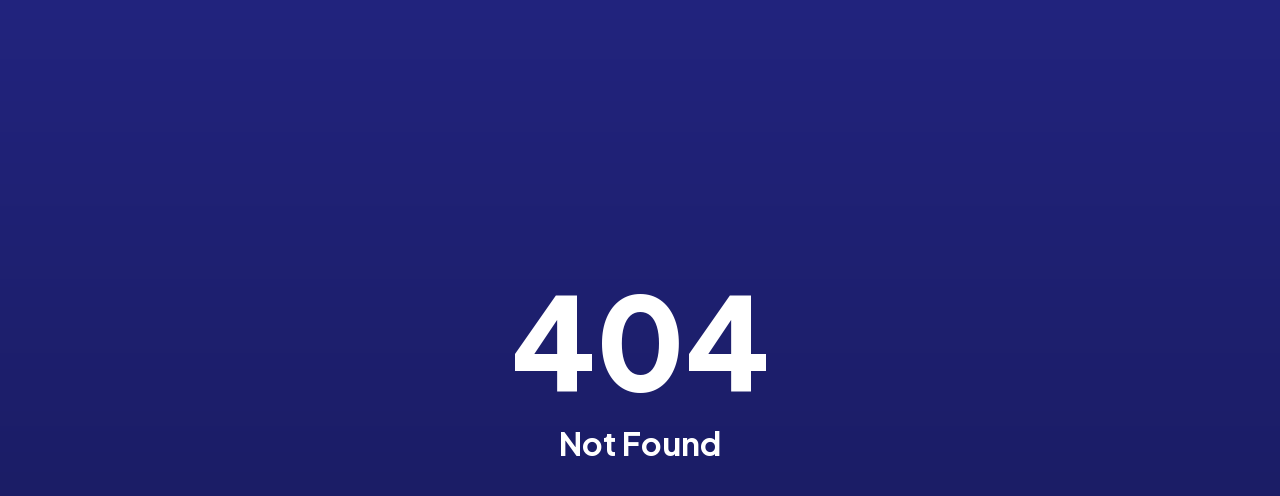

--- FILE ---
content_type: text/html; charset=utf-8
request_url: https://blog.ontego.de/der-umfassende-leitfaden-fuer-moderne-mobile-sap-apps?hsLang=de
body_size: 26053
content:
<!DOCTYPE html><html lang="de" translate="no"><head><meta charSet="utf-8"/><meta name="viewport" content="width=device-width, initial-scale=1"/><link rel="stylesheet" href="/_next/static/css/5cd1ee82126cd52c.css" data-precedence="next"/><link rel="stylesheet" href="/_next/static/css/359102d68f784081.css" data-precedence="next"/><link rel="stylesheet" href="/_next/static/css/af6627f6a47d281e.css" data-precedence="next"/><link rel="stylesheet" href="/_next/static/css/77b1cfebe96f2732.css" data-precedence="next"/><link rel="stylesheet" href="/_next/static/css/5bff3871792c8ad4.css" data-precedence="next"/><link rel="stylesheet" href="/_next/static/css/6499459a9ed4209c.css" data-precedence="next"/><link rel="preload" as="script" fetchPriority="low" href="/_next/static/chunks/webpack-682ef0cdf71fe18b.js"/><script src="/_next/static/chunks/4bd1b696-409494caf8c83275.js" async=""></script><script src="/_next/static/chunks/255-ac576b8c1dfdf619.js" async=""></script><script src="/_next/static/chunks/main-app-630798fe410b84da.js" async=""></script><script src="/_next/static/chunks/app/error-65296301cf77caef.js" async=""></script><script src="/_next/static/chunks/761-8a227d92e94d2808.js" async=""></script><script src="/_next/static/chunks/502-0c78a36218765a8f.js" async=""></script><script src="/_next/static/chunks/421-337a7ac40cd19290.js" async=""></script><script src="/_next/static/chunks/550-a4657877281068c0.js" async=""></script><script src="/_next/static/chunks/328-bb79e6a39c91cb95.js" async=""></script><script src="/_next/static/chunks/101-7c753d2049b79ed1.js" async=""></script><script src="/_next/static/chunks/app/%5Blocale%5D/%5BblogDetailId%5D/layout-8f41078e887db02d.js" async=""></script><script src="/_next/static/chunks/944-cad5f9de81fb4606.js" async=""></script><script src="/_next/static/chunks/app/%5Blocale%5D/%5BblogDetailId%5D/page-7db877a10fc5e4ad.js" async=""></script><script src="/_next/static/chunks/app/%5Blocale%5D/layout-54f26e3db69ba224.js" async=""></script><script src="/_next/static/chunks/polyfills-42372ed130431b0a.js" noModule=""></script></head><body style="position:relative"><div hidden=""><!--$?--><template id="B:0"></template><!--/$--></div><!--$?--><template id="B:1"></template><main class="LoadingScreen_loading__vIa9O" style="opacity:1"><div class="LoadingScreen_loading-glyph__jQoKS"><div class="LoadingScreen_glyph-top__UIg05"><svg viewBox="0 0 280 280" fill="none" xmlns="http://www.w3.org/2000/svg"><path fill="url(#smallGlyph)" d="M104.151 238.094C102.592 240.181 99.6427 240.617 97.5478 239.07L62.8106 213.414C60.7063 211.859 60.2586 208.892 61.8105 206.785L93.7839 163.374C95.6863 160.791 94.5295 157.102 91.494 156.071L41.2153 138.994C38.7535 138.158 37.4252 135.491 38.2396 133.019L51.6922 92.186C52.5118 89.6985 55.1909 88.3477 57.675 89.1697L107.815 105.76C110.879 106.773 114.036 104.489 114.036 101.258V44.7409C114.036 42.1226 116.156 40 118.771 40H162.229C164.844 40 166.964 42.1226 166.964 44.7409V101.258C166.964 104.489 170.121 106.773 173.185 105.76L223.325 89.1697C225.809 88.3477 228.488 89.6985 229.308 92.186L242.76 133.02C243.575 135.491 242.247 138.158 239.785 138.994L189.507 156.07C186.471 157.101 185.315 160.791 187.218 163.374L219.184 206.762C220.743 208.878 220.284 211.86 218.161 213.408L182.95 239.091C180.845 240.626 177.897 240.171 176.351 238.073L144.291 194.557C142.406 191.999 138.589 191.986 136.688 194.532L104.151 238.094Z"></path><defs><linearGradient id="smallGlyph" x1="-555.327" y1="-160.572" x2="690.3" y2="291.512" gradientUnits="userSpaceOnUse"><stop stop-color="#2A2E34"></stop><stop offset="1" stop-color="#3B3FEA"></stop></linearGradient><linearGradient id="bigGlyph" x1="1867.68" y1="-2110.15" x2="453.411" y2="1700.51" gradientUnits="userSpaceOnUse"><stop stop-color="#2A2E34"></stop><stop offset="1" stop-color="#3B3FEA"></stop></linearGradient></defs></svg></div><div class="LoadingScreen_glyph-bottom__iMfot"><svg viewBox="0 0 280 280" fill="none" xmlns="http://www.w3.org/2000/svg"><path fill="url(#bigGlyph)" d="M104.151 238.094C102.592 240.181 99.6427 240.617 97.5478 239.07L62.8106 213.414C60.7063 211.859 60.2586 208.892 61.8105 206.785L93.7839 163.374C95.6863 160.791 94.5295 157.102 91.494 156.071L41.2153 138.994C38.7535 138.158 37.4252 135.491 38.2396 133.019L51.6922 92.186C52.5118 89.6985 55.1909 88.3477 57.675 89.1697L107.815 105.76C110.879 106.773 114.036 104.489 114.036 101.258V44.7409C114.036 42.1226 116.156 40 118.771 40H162.229C164.844 40 166.964 42.1226 166.964 44.7409V101.258C166.964 104.489 170.121 106.773 173.185 105.76L223.325 89.1697C225.809 88.3477 228.488 89.6985 229.308 92.186L242.76 133.02C243.575 135.491 242.247 138.158 239.785 138.994L189.507 156.07C186.471 157.101 185.315 160.791 187.218 163.374L219.184 206.762C220.743 208.878 220.284 211.86 218.161 213.408L182.95 239.091C180.845 240.626 177.897 240.171 176.351 238.073L144.291 194.557C142.406 191.999 138.589 191.986 136.688 194.532L104.151 238.094Z"></path><defs><linearGradient id="smallGlyph" x1="-555.327" y1="-160.572" x2="690.3" y2="291.512" gradientUnits="userSpaceOnUse"><stop stop-color="#2A2E34"></stop><stop offset="1" stop-color="#3B3FEA"></stop></linearGradient><linearGradient id="bigGlyph" x1="1867.68" y1="-2110.15" x2="453.411" y2="1700.51" gradientUnits="userSpaceOnUse"><stop stop-color="#2A2E34"></stop><stop offset="1" stop-color="#3B3FEA"></stop></linearGradient></defs></svg></div></div><div class="LoadingScreen_loading-content__7WLt4"><svg viewBox="0 0 484 197" fill="none" xmlns="http://www.w3.org/2000/svg"><path fill-rule="evenodd" clip-rule="evenodd" d="M56.7698 19.86C76.7698 19.86 90.3198 35.27 90.3198 55.45C90.3198 75.63 76.7698 91.04 56.7698 91.04C36.7698 91.04 23.22 75.63 23.22 55.45C23.22 35.27 36.7698 19.86 56.7698 19.86ZM56.7698 110.9C88.3898 110.9 113.55 87.39 113.55 55.45C113.55 23.51 88.3898 0 56.7698 0C25.1498 0 0 23.52 0 55.45C0 87.38 25.1598 110.9 56.7698 110.9ZM192.53 110.9V70.99C192.53 51.36 181.68 40.33 166.62 40.33C157.07 40.33 148.98 44.87 144.77 53.14L145.27 41.78H123.42V110.89H145.27V73.9C145.27 65.14 150.45 60.27 159.19 60.27C166.96 60.27 170.69 64.66 170.69 72.44V110.89H192.54L192.53 110.9ZM231.5 113.42C240.78 113.42 248.64 108.72 251.77 105.86L243.99 92.75C242.65 93.75 240.25 95.78 236.96 95.78C233.67 95.78 229.41 92.55 229.41 85.31V58.73H245.71V39.89H229.41V2.52H209.36V40.92H199.93V59.14H209.8V84.64C209.8 103.34 218.63 113.42 231.49 113.42H231.5ZM445.51 41.78C445.74 41.78 445.96 41.8 446.18 41.81C467.44 42.13 483.78 56.97 483.81 77.66V77.76C483.78 98.52 467.1 113.32 445.51 113.32C423.92 113.32 407.04 98.5 407.04 77.71C407.04 70.47 409.09 63.98 412.62 58.54H395.43C397.07 60.95 397.89 63.86 397.89 66.92C397.89 81.58 386.42 92.38 368.58 92.38C363.01 92.38 358.27 91.57 354.33 89.64C353.19 90.6 352.53 92.06 352.53 93.83C352.53 97.06 354.65 99.15 359.74 99.32L376.92 100.12C395.92 101.09 406.72 108.82 406.72 122.2C406.72 136.66 395.96 147.6 368.45 147.65H368.15C343.18 147.62 330.77 138.12 330.77 125.1C330.77 117.69 335.68 112.85 343.54 109.95C337.81 106.89 335.19 102.39 335.19 96.1C335.19 89.81 338.63 85.3 344.85 82.56C340.92 78.37 338.63 72.89 338.63 66.93C338.63 52.27 350.74 41.79 368.59 41.79H445.52L445.51 41.78ZM354.17 117.03C352.87 118.48 352.2 120.26 352.2 122.35C352.2 127.83 356.13 131.37 368.25 131.37C381.18 131.37 384.12 127.98 384.12 123.8C384.12 119.92 381.51 118.64 372.5 118.16L354.16 117.03H354.17ZM293.74 40.33C319.91 40.33 332.48 59.91 330.77 83.59H277.85C280.08 90.58 285.77 95.78 296.21 95.78C304.59 95.78 308.68 92.03 312.27 89.64L325.83 103.34C318.81 109.06 311.43 113.42 296.21 113.42C270.21 113.42 255 97.41 255 76.59C255 55.77 271.17 40.33 293.74 40.33ZM445.51 60.48C435.69 60.48 429.63 67.41 429.63 77.72C429.63 88.03 435.69 94.96 445.51 94.96C455.33 94.96 461.23 87.87 461.23 77.72C461.23 67.57 455.33 60.48 445.51 60.48ZM368.25 57.74C361.53 57.74 357.93 61.44 357.93 66.92C357.93 72.71 361.53 76.58 368.25 76.58C374.97 76.58 378.56 72.71 378.56 66.92C378.56 61.44 374.96 57.74 368.25 57.74ZM293.74 58.54C284.68 58.54 279.39 63.08 277.51 71.18L308.55 70.98C307.53 63.51 302.8 58.54 293.74 58.54Z" fill="white"></path><path d="M14.4905 186.76C12.0905 186.76 9.91043 186.34 7.94043 185.51C5.97043 184.68 4.32046 183.5 2.97046 181.98C1.63046 180.46 0.710469 178.69 0.230469 176.68L5.85034 174.57C6.46034 176.62 7.54033 178.21 9.09033 179.35C10.6403 180.49 12.4405 181.05 14.4905 181.05C15.7405 181.05 16.8205 180.83 17.7305 180.4C18.6405 179.97 19.3504 179.38 19.8704 178.65C20.3804 177.91 20.6404 177.1 20.6404 176.2C20.6404 175.3 20.3603 174.49 19.8003 173.85C19.2403 173.21 18.3504 172.7 17.1404 172.31L10.8003 170.25C8.27029 169.39 6.38038 168.17 5.14038 166.6C3.89038 165.03 3.27026 163.13 3.27026 160.89C3.27026 158.81 3.82042 156.95 4.93042 155.3C6.03042 153.65 7.53041 152.33 9.42041 151.34C11.3104 150.35 13.4503 149.85 15.8503 149.85C18.0903 149.85 20.1004 150.23 21.9004 151C23.6904 151.77 25.1904 152.83 26.3904 154.19C27.5904 155.55 28.4104 157.13 28.8604 158.92L23.2903 161.03C22.7803 159.33 21.8603 158 20.5303 157.02C19.2003 156.04 17.5904 155.56 15.7104 155.56C14.5604 155.56 13.5304 155.76 12.6404 156.16C11.7404 156.56 11.0503 157.11 10.5503 157.82C10.0503 158.52 9.8103 159.36 9.8103 160.32C9.8103 161.28 10.1004 162.1 10.7004 162.79C11.2904 163.48 12.2104 164.03 13.4604 164.45L19.4604 166.51C22.0804 167.37 24.0403 168.57 25.3203 170.11C26.6003 171.65 27.2405 173.53 27.2405 175.77C27.2405 177.79 26.6803 179.63 25.5603 181.29C24.4403 182.95 22.9303 184.28 21.0203 185.27C19.1203 186.26 16.9503 186.76 14.5203 186.76H14.4905Z" fill="#EAE63B"></path><path d="M28.75 186.19L46.0798 150.43H54.5298L61.8699 186.19H55.01L53.5698 178.56H39.7898L36.1399 186.19H28.75ZM42.48 172.75H52.46L49.0498 155.04L50.8298 155.28L42.48 172.75Z" fill="#EAE63B"></path><path d="M65.8516 186.19L70.8416 150.43H83.6616C85.9316 150.43 87.9116 150.85 89.6116 151.68C91.3116 152.51 92.6315 153.72 93.5715 155.3C94.5115 156.88 94.9917 158.83 94.9917 161.13C94.9917 163.43 94.4415 165.52 93.3315 167.3C92.2315 169.08 90.6716 170.47 88.6716 171.48C86.6716 172.49 84.3116 172.99 81.5916 172.99H74.2517L72.3816 186.19H65.8516ZM75.0715 167.23H82.0315C83.2815 167.23 84.3816 166.97 85.3416 166.44C86.3016 165.91 87.0516 165.18 87.6016 164.26C88.1416 163.33 88.4216 162.29 88.4216 161.14C88.4216 159.6 87.9517 158.4 87.0017 157.52C86.0617 156.64 84.7716 156.2 83.1416 156.2H76.5615L75.0715 167.24V167.23Z" fill="#EAE63B"></path><path d="M105.451 186.19L110.441 150.43H116.681L127.531 169.15L123.591 168.91L140.011 150.43H146.441L141.451 186.19H134.921L138.811 158.06L140.781 158.78L125.131 176.59H124.361L113.321 157.25L115.911 158.07L111.971 186.2H105.441L105.451 186.19Z" fill="#EAE63B"></path><path d="M161.661 186.76C159.231 186.76 157.021 186.21 155.041 185.1C153.061 183.99 151.481 182.48 150.311 180.54C149.141 178.6 148.561 176.39 148.561 173.89C148.561 171.87 148.941 169.99 149.691 168.25C150.441 166.51 151.501 164.98 152.861 163.67C154.221 162.36 155.781 161.33 157.541 160.6C159.301 159.86 161.191 159.5 163.201 159.5C165.661 159.5 167.891 160.05 169.871 161.16C171.851 162.27 173.421 163.78 174.571 165.7C175.721 167.62 176.301 169.84 176.301 172.37C176.301 174.35 175.921 176.22 175.151 177.96C174.381 179.7 173.331 181.24 171.981 182.57C170.641 183.9 169.081 184.93 167.321 185.67C165.561 186.41 163.671 186.77 161.661 186.77V186.76ZM161.761 181C163.301 181 164.661 180.61 165.861 179.82C167.061 179.04 168.001 177.98 168.671 176.65C169.341 175.32 169.681 173.86 169.681 172.26C169.681 170.88 169.411 169.68 168.861 168.64C168.321 167.6 167.561 166.78 166.581 166.19C165.601 165.6 164.461 165.3 163.151 165.3C161.611 165.3 160.241 165.69 159.021 166.48C157.801 167.26 156.861 168.31 156.191 169.62C155.521 170.93 155.181 172.39 155.181 173.99C155.181 175.37 155.451 176.57 156.001 177.61C156.541 178.65 157.311 179.47 158.301 180.08C159.291 180.69 160.441 180.99 161.761 180.99V181Z" fill="#EAE63B"></path><path d="M194.441 186.76C192.391 186.76 190.541 186.38 188.901 185.61C187.261 184.84 186.001 183.74 185.131 182.3L185.951 181.15L185.281 186.19H179.281L184.371 149.85H190.711L188.601 165.26L186.871 163.87C187.891 162.46 189.201 161.38 190.781 160.63C192.361 159.88 194.121 159.5 196.041 159.5C198.471 159.5 200.621 160.07 202.471 161.2C204.331 162.34 205.791 163.86 206.861 165.78C207.931 167.7 208.471 169.86 208.471 172.26C208.471 174.24 208.111 176.12 207.391 177.88C206.671 179.64 205.671 181.18 204.391 182.51C203.111 183.84 201.621 184.88 199.931 185.63C198.231 186.38 196.411 186.76 194.461 186.76H194.441ZM193.821 181C195.391 181 196.781 180.61 198.001 179.82C199.221 179.04 200.171 177.99 200.861 176.68C201.551 175.37 201.891 173.91 201.891 172.31C201.891 170.93 201.611 169.72 201.051 168.66C200.491 167.6 199.711 166.78 198.701 166.19C197.691 165.6 196.521 165.3 195.171 165.3C193.631 165.3 192.271 165.69 191.071 166.48C189.871 167.26 188.931 168.31 188.261 169.62C187.591 170.93 187.251 172.37 187.251 173.94C187.251 175.32 187.531 176.54 188.091 177.61C188.651 178.68 189.431 179.51 190.421 180.11C191.411 180.7 192.551 181 193.831 181H193.821Z" fill="#EAE63B"></path><path d="M211.481 186.19L215.081 160.08H221.461L217.811 186.19H211.471H211.481ZM215.511 157.14L216.471 150.42H222.811L221.901 157.14H215.521H215.511Z" fill="#EAE63B"></path><path d="M223.672 186.19L228.762 149.85H235.102L230.012 186.19H223.672Z" fill="#EAE63B"></path><path d="M235.869 186.19L239.469 160.08H245.849L242.199 186.19H235.859H235.869ZM239.899 157.14L240.859 150.42H247.199L246.289 157.14H239.909H239.899Z" fill="#EAE63B"></path><path d="M260.252 186.47C257.242 186.47 255.012 185.63 253.552 183.95C252.092 182.27 251.562 179.97 251.942 177.06L253.521 165.68H249.012L249.832 160.06H250.172C251.452 160.06 252.512 159.69 253.362 158.96C254.212 158.22 254.732 157.22 254.922 155.94L255.162 154.12H261.542L260.722 160.07H266.622L265.852 165.69H259.902L258.322 177.02C258.192 177.92 258.222 178.65 258.392 179.23C258.562 179.81 258.932 180.24 259.492 180.53C260.052 180.82 260.832 180.96 261.822 180.96C262.112 180.96 262.402 180.96 262.682 180.94C262.972 180.92 263.302 180.88 263.692 180.82L263.212 186.2C262.762 186.33 262.262 186.41 261.702 186.44C261.142 186.47 260.652 186.49 260.242 186.49L260.252 186.47Z" fill="#EAE63B"></path><path d="M269.95 196.84C269.15 196.84 268.42 196.76 267.77 196.6C267.11 196.44 266.53 196.23 266.02 195.98L266.4 190.84C266.82 190.94 267.3 191.02 267.86 191.1C268.42 191.18 268.91 191.22 269.32 191.22C270.28 191.22 271.09 191.05 271.74 190.72C272.4 190.38 272.97 189.92 273.47 189.33C273.97 188.74 274.42 188.09 274.84 187.39L277.19 183.55L276.57 188.83L269.27 160.08H275.75L280.74 181.3H278.24L289.18 160.08H296.33L280.87 189.02C279.97 190.68 278.97 192.1 277.87 193.27C276.77 194.44 275.56 195.33 274.25 195.93C272.94 196.54 271.5 196.84 269.93 196.84H269.95Z" fill="#EAE63B"></path></svg></div></main><!--/$--><!--$--><!--/$--><!--$--><noscript><iframe src="https://www.googletagmanager.com/ns.html?id=GTM-5KL3C52D" height="0" width="0" style="display:none;visibility:hidden"></iframe></noscript><!--/$--><!--$--><!--/$--><div id="modal-wrapper"></div><div style="display:none;position:absolute"><!-- Build information : 
        Version: 0.1.4
        Build Date: 19/1/2026, 16.06.11 GMT+7 
        --></div><script>requestAnimationFrame(function(){$RT=performance.now()});</script><script src="/_next/static/chunks/webpack-682ef0cdf71fe18b.js" id="_R_" async=""></script><div hidden id="S:1"><main class="LoadingScreen_loading__vIa9O" style="opacity:1"><div class="LoadingScreen_loading-glyph__jQoKS"><div class="LoadingScreen_glyph-top__UIg05"><svg viewBox="0 0 280 280" fill="none" xmlns="http://www.w3.org/2000/svg"><path fill="url(#smallGlyph)" d="M104.151 238.094C102.592 240.181 99.6427 240.617 97.5478 239.07L62.8106 213.414C60.7063 211.859 60.2586 208.892 61.8105 206.785L93.7839 163.374C95.6863 160.791 94.5295 157.102 91.494 156.071L41.2153 138.994C38.7535 138.158 37.4252 135.491 38.2396 133.019L51.6922 92.186C52.5118 89.6985 55.1909 88.3477 57.675 89.1697L107.815 105.76C110.879 106.773 114.036 104.489 114.036 101.258V44.7409C114.036 42.1226 116.156 40 118.771 40H162.229C164.844 40 166.964 42.1226 166.964 44.7409V101.258C166.964 104.489 170.121 106.773 173.185 105.76L223.325 89.1697C225.809 88.3477 228.488 89.6985 229.308 92.186L242.76 133.02C243.575 135.491 242.247 138.158 239.785 138.994L189.507 156.07C186.471 157.101 185.315 160.791 187.218 163.374L219.184 206.762C220.743 208.878 220.284 211.86 218.161 213.408L182.95 239.091C180.845 240.626 177.897 240.171 176.351 238.073L144.291 194.557C142.406 191.999 138.589 191.986 136.688 194.532L104.151 238.094Z"></path><defs><linearGradient id="smallGlyph" x1="-555.327" y1="-160.572" x2="690.3" y2="291.512" gradientUnits="userSpaceOnUse"><stop stop-color="#2A2E34"></stop><stop offset="1" stop-color="#3B3FEA"></stop></linearGradient><linearGradient id="bigGlyph" x1="1867.68" y1="-2110.15" x2="453.411" y2="1700.51" gradientUnits="userSpaceOnUse"><stop stop-color="#2A2E34"></stop><stop offset="1" stop-color="#3B3FEA"></stop></linearGradient></defs></svg></div><div class="LoadingScreen_glyph-bottom__iMfot"><svg viewBox="0 0 280 280" fill="none" xmlns="http://www.w3.org/2000/svg"><path fill="url(#bigGlyph)" d="M104.151 238.094C102.592 240.181 99.6427 240.617 97.5478 239.07L62.8106 213.414C60.7063 211.859 60.2586 208.892 61.8105 206.785L93.7839 163.374C95.6863 160.791 94.5295 157.102 91.494 156.071L41.2153 138.994C38.7535 138.158 37.4252 135.491 38.2396 133.019L51.6922 92.186C52.5118 89.6985 55.1909 88.3477 57.675 89.1697L107.815 105.76C110.879 106.773 114.036 104.489 114.036 101.258V44.7409C114.036 42.1226 116.156 40 118.771 40H162.229C164.844 40 166.964 42.1226 166.964 44.7409V101.258C166.964 104.489 170.121 106.773 173.185 105.76L223.325 89.1697C225.809 88.3477 228.488 89.6985 229.308 92.186L242.76 133.02C243.575 135.491 242.247 138.158 239.785 138.994L189.507 156.07C186.471 157.101 185.315 160.791 187.218 163.374L219.184 206.762C220.743 208.878 220.284 211.86 218.161 213.408L182.95 239.091C180.845 240.626 177.897 240.171 176.351 238.073L144.291 194.557C142.406 191.999 138.589 191.986 136.688 194.532L104.151 238.094Z"></path><defs><linearGradient id="smallGlyph" x1="-555.327" y1="-160.572" x2="690.3" y2="291.512" gradientUnits="userSpaceOnUse"><stop stop-color="#2A2E34"></stop><stop offset="1" stop-color="#3B3FEA"></stop></linearGradient><linearGradient id="bigGlyph" x1="1867.68" y1="-2110.15" x2="453.411" y2="1700.51" gradientUnits="userSpaceOnUse"><stop stop-color="#2A2E34"></stop><stop offset="1" stop-color="#3B3FEA"></stop></linearGradient></defs></svg></div></div><div class="LoadingScreen_loading-content__7WLt4"><svg viewBox="0 0 484 197" fill="none" xmlns="http://www.w3.org/2000/svg"><path fill-rule="evenodd" clip-rule="evenodd" d="M56.7698 19.86C76.7698 19.86 90.3198 35.27 90.3198 55.45C90.3198 75.63 76.7698 91.04 56.7698 91.04C36.7698 91.04 23.22 75.63 23.22 55.45C23.22 35.27 36.7698 19.86 56.7698 19.86ZM56.7698 110.9C88.3898 110.9 113.55 87.39 113.55 55.45C113.55 23.51 88.3898 0 56.7698 0C25.1498 0 0 23.52 0 55.45C0 87.38 25.1598 110.9 56.7698 110.9ZM192.53 110.9V70.99C192.53 51.36 181.68 40.33 166.62 40.33C157.07 40.33 148.98 44.87 144.77 53.14L145.27 41.78H123.42V110.89H145.27V73.9C145.27 65.14 150.45 60.27 159.19 60.27C166.96 60.27 170.69 64.66 170.69 72.44V110.89H192.54L192.53 110.9ZM231.5 113.42C240.78 113.42 248.64 108.72 251.77 105.86L243.99 92.75C242.65 93.75 240.25 95.78 236.96 95.78C233.67 95.78 229.41 92.55 229.41 85.31V58.73H245.71V39.89H229.41V2.52H209.36V40.92H199.93V59.14H209.8V84.64C209.8 103.34 218.63 113.42 231.49 113.42H231.5ZM445.51 41.78C445.74 41.78 445.96 41.8 446.18 41.81C467.44 42.13 483.78 56.97 483.81 77.66V77.76C483.78 98.52 467.1 113.32 445.51 113.32C423.92 113.32 407.04 98.5 407.04 77.71C407.04 70.47 409.09 63.98 412.62 58.54H395.43C397.07 60.95 397.89 63.86 397.89 66.92C397.89 81.58 386.42 92.38 368.58 92.38C363.01 92.38 358.27 91.57 354.33 89.64C353.19 90.6 352.53 92.06 352.53 93.83C352.53 97.06 354.65 99.15 359.74 99.32L376.92 100.12C395.92 101.09 406.72 108.82 406.72 122.2C406.72 136.66 395.96 147.6 368.45 147.65H368.15C343.18 147.62 330.77 138.12 330.77 125.1C330.77 117.69 335.68 112.85 343.54 109.95C337.81 106.89 335.19 102.39 335.19 96.1C335.19 89.81 338.63 85.3 344.85 82.56C340.92 78.37 338.63 72.89 338.63 66.93C338.63 52.27 350.74 41.79 368.59 41.79H445.52L445.51 41.78ZM354.17 117.03C352.87 118.48 352.2 120.26 352.2 122.35C352.2 127.83 356.13 131.37 368.25 131.37C381.18 131.37 384.12 127.98 384.12 123.8C384.12 119.92 381.51 118.64 372.5 118.16L354.16 117.03H354.17ZM293.74 40.33C319.91 40.33 332.48 59.91 330.77 83.59H277.85C280.08 90.58 285.77 95.78 296.21 95.78C304.59 95.78 308.68 92.03 312.27 89.64L325.83 103.34C318.81 109.06 311.43 113.42 296.21 113.42C270.21 113.42 255 97.41 255 76.59C255 55.77 271.17 40.33 293.74 40.33ZM445.51 60.48C435.69 60.48 429.63 67.41 429.63 77.72C429.63 88.03 435.69 94.96 445.51 94.96C455.33 94.96 461.23 87.87 461.23 77.72C461.23 67.57 455.33 60.48 445.51 60.48ZM368.25 57.74C361.53 57.74 357.93 61.44 357.93 66.92C357.93 72.71 361.53 76.58 368.25 76.58C374.97 76.58 378.56 72.71 378.56 66.92C378.56 61.44 374.96 57.74 368.25 57.74ZM293.74 58.54C284.68 58.54 279.39 63.08 277.51 71.18L308.55 70.98C307.53 63.51 302.8 58.54 293.74 58.54Z" fill="white"></path><path d="M14.4905 186.76C12.0905 186.76 9.91043 186.34 7.94043 185.51C5.97043 184.68 4.32046 183.5 2.97046 181.98C1.63046 180.46 0.710469 178.69 0.230469 176.68L5.85034 174.57C6.46034 176.62 7.54033 178.21 9.09033 179.35C10.6403 180.49 12.4405 181.05 14.4905 181.05C15.7405 181.05 16.8205 180.83 17.7305 180.4C18.6405 179.97 19.3504 179.38 19.8704 178.65C20.3804 177.91 20.6404 177.1 20.6404 176.2C20.6404 175.3 20.3603 174.49 19.8003 173.85C19.2403 173.21 18.3504 172.7 17.1404 172.31L10.8003 170.25C8.27029 169.39 6.38038 168.17 5.14038 166.6C3.89038 165.03 3.27026 163.13 3.27026 160.89C3.27026 158.81 3.82042 156.95 4.93042 155.3C6.03042 153.65 7.53041 152.33 9.42041 151.34C11.3104 150.35 13.4503 149.85 15.8503 149.85C18.0903 149.85 20.1004 150.23 21.9004 151C23.6904 151.77 25.1904 152.83 26.3904 154.19C27.5904 155.55 28.4104 157.13 28.8604 158.92L23.2903 161.03C22.7803 159.33 21.8603 158 20.5303 157.02C19.2003 156.04 17.5904 155.56 15.7104 155.56C14.5604 155.56 13.5304 155.76 12.6404 156.16C11.7404 156.56 11.0503 157.11 10.5503 157.82C10.0503 158.52 9.8103 159.36 9.8103 160.32C9.8103 161.28 10.1004 162.1 10.7004 162.79C11.2904 163.48 12.2104 164.03 13.4604 164.45L19.4604 166.51C22.0804 167.37 24.0403 168.57 25.3203 170.11C26.6003 171.65 27.2405 173.53 27.2405 175.77C27.2405 177.79 26.6803 179.63 25.5603 181.29C24.4403 182.95 22.9303 184.28 21.0203 185.27C19.1203 186.26 16.9503 186.76 14.5203 186.76H14.4905Z" fill="#EAE63B"></path><path d="M28.75 186.19L46.0798 150.43H54.5298L61.8699 186.19H55.01L53.5698 178.56H39.7898L36.1399 186.19H28.75ZM42.48 172.75H52.46L49.0498 155.04L50.8298 155.28L42.48 172.75Z" fill="#EAE63B"></path><path d="M65.8516 186.19L70.8416 150.43H83.6616C85.9316 150.43 87.9116 150.85 89.6116 151.68C91.3116 152.51 92.6315 153.72 93.5715 155.3C94.5115 156.88 94.9917 158.83 94.9917 161.13C94.9917 163.43 94.4415 165.52 93.3315 167.3C92.2315 169.08 90.6716 170.47 88.6716 171.48C86.6716 172.49 84.3116 172.99 81.5916 172.99H74.2517L72.3816 186.19H65.8516ZM75.0715 167.23H82.0315C83.2815 167.23 84.3816 166.97 85.3416 166.44C86.3016 165.91 87.0516 165.18 87.6016 164.26C88.1416 163.33 88.4216 162.29 88.4216 161.14C88.4216 159.6 87.9517 158.4 87.0017 157.52C86.0617 156.64 84.7716 156.2 83.1416 156.2H76.5615L75.0715 167.24V167.23Z" fill="#EAE63B"></path><path d="M105.451 186.19L110.441 150.43H116.681L127.531 169.15L123.591 168.91L140.011 150.43H146.441L141.451 186.19H134.921L138.811 158.06L140.781 158.78L125.131 176.59H124.361L113.321 157.25L115.911 158.07L111.971 186.2H105.441L105.451 186.19Z" fill="#EAE63B"></path><path d="M161.661 186.76C159.231 186.76 157.021 186.21 155.041 185.1C153.061 183.99 151.481 182.48 150.311 180.54C149.141 178.6 148.561 176.39 148.561 173.89C148.561 171.87 148.941 169.99 149.691 168.25C150.441 166.51 151.501 164.98 152.861 163.67C154.221 162.36 155.781 161.33 157.541 160.6C159.301 159.86 161.191 159.5 163.201 159.5C165.661 159.5 167.891 160.05 169.871 161.16C171.851 162.27 173.421 163.78 174.571 165.7C175.721 167.62 176.301 169.84 176.301 172.37C176.301 174.35 175.921 176.22 175.151 177.96C174.381 179.7 173.331 181.24 171.981 182.57C170.641 183.9 169.081 184.93 167.321 185.67C165.561 186.41 163.671 186.77 161.661 186.77V186.76ZM161.761 181C163.301 181 164.661 180.61 165.861 179.82C167.061 179.04 168.001 177.98 168.671 176.65C169.341 175.32 169.681 173.86 169.681 172.26C169.681 170.88 169.411 169.68 168.861 168.64C168.321 167.6 167.561 166.78 166.581 166.19C165.601 165.6 164.461 165.3 163.151 165.3C161.611 165.3 160.241 165.69 159.021 166.48C157.801 167.26 156.861 168.31 156.191 169.62C155.521 170.93 155.181 172.39 155.181 173.99C155.181 175.37 155.451 176.57 156.001 177.61C156.541 178.65 157.311 179.47 158.301 180.08C159.291 180.69 160.441 180.99 161.761 180.99V181Z" fill="#EAE63B"></path><path d="M194.441 186.76C192.391 186.76 190.541 186.38 188.901 185.61C187.261 184.84 186.001 183.74 185.131 182.3L185.951 181.15L185.281 186.19H179.281L184.371 149.85H190.711L188.601 165.26L186.871 163.87C187.891 162.46 189.201 161.38 190.781 160.63C192.361 159.88 194.121 159.5 196.041 159.5C198.471 159.5 200.621 160.07 202.471 161.2C204.331 162.34 205.791 163.86 206.861 165.78C207.931 167.7 208.471 169.86 208.471 172.26C208.471 174.24 208.111 176.12 207.391 177.88C206.671 179.64 205.671 181.18 204.391 182.51C203.111 183.84 201.621 184.88 199.931 185.63C198.231 186.38 196.411 186.76 194.461 186.76H194.441ZM193.821 181C195.391 181 196.781 180.61 198.001 179.82C199.221 179.04 200.171 177.99 200.861 176.68C201.551 175.37 201.891 173.91 201.891 172.31C201.891 170.93 201.611 169.72 201.051 168.66C200.491 167.6 199.711 166.78 198.701 166.19C197.691 165.6 196.521 165.3 195.171 165.3C193.631 165.3 192.271 165.69 191.071 166.48C189.871 167.26 188.931 168.31 188.261 169.62C187.591 170.93 187.251 172.37 187.251 173.94C187.251 175.32 187.531 176.54 188.091 177.61C188.651 178.68 189.431 179.51 190.421 180.11C191.411 180.7 192.551 181 193.831 181H193.821Z" fill="#EAE63B"></path><path d="M211.481 186.19L215.081 160.08H221.461L217.811 186.19H211.471H211.481ZM215.511 157.14L216.471 150.42H222.811L221.901 157.14H215.521H215.511Z" fill="#EAE63B"></path><path d="M223.672 186.19L228.762 149.85H235.102L230.012 186.19H223.672Z" fill="#EAE63B"></path><path d="M235.869 186.19L239.469 160.08H245.849L242.199 186.19H235.859H235.869ZM239.899 157.14L240.859 150.42H247.199L246.289 157.14H239.909H239.899Z" fill="#EAE63B"></path><path d="M260.252 186.47C257.242 186.47 255.012 185.63 253.552 183.95C252.092 182.27 251.562 179.97 251.942 177.06L253.521 165.68H249.012L249.832 160.06H250.172C251.452 160.06 252.512 159.69 253.362 158.96C254.212 158.22 254.732 157.22 254.922 155.94L255.162 154.12H261.542L260.722 160.07H266.622L265.852 165.69H259.902L258.322 177.02C258.192 177.92 258.222 178.65 258.392 179.23C258.562 179.81 258.932 180.24 259.492 180.53C260.052 180.82 260.832 180.96 261.822 180.96C262.112 180.96 262.402 180.96 262.682 180.94C262.972 180.92 263.302 180.88 263.692 180.82L263.212 186.2C262.762 186.33 262.262 186.41 261.702 186.44C261.142 186.47 260.652 186.49 260.242 186.49L260.252 186.47Z" fill="#EAE63B"></path><path d="M269.95 196.84C269.15 196.84 268.42 196.76 267.77 196.6C267.11 196.44 266.53 196.23 266.02 195.98L266.4 190.84C266.82 190.94 267.3 191.02 267.86 191.1C268.42 191.18 268.91 191.22 269.32 191.22C270.28 191.22 271.09 191.05 271.74 190.72C272.4 190.38 272.97 189.92 273.47 189.33C273.97 188.74 274.42 188.09 274.84 187.39L277.19 183.55L276.57 188.83L269.27 160.08H275.75L280.74 181.3H278.24L289.18 160.08H296.33L280.87 189.02C279.97 190.68 278.97 192.1 277.87 193.27C276.77 194.44 275.56 195.33 274.25 195.93C272.94 196.54 271.5 196.84 269.93 196.84H269.95Z" fill="#EAE63B"></path></svg></div></main><template id="P:2"></template><!--$?--><template id="B:3"></template><!--/$--><section class="Newsletter_newsletter__cnj6u"><div class="Newsletter_newsletter-glyph__DtUBz"><svg viewBox="0 0 647 647" fill="none"><path d="M547.328 518.166C549.009 516.44 549.95 514.126 549.95 511.716V206.555C549.95 204.004 548.895 201.566 547.036 199.819L461.794 119.723C455.894 114.179 446.222 118.363 446.222 126.459V349.224C446.222 357.459 436.266 361.583 430.443 355.76L178.331 103.626C174.706 100.001 168.823 100.018 165.22 103.665L105.763 163.842C102.194 167.454 102.208 173.27 105.794 176.865L358.237 429.967C364.048 435.793 359.921 445.737 351.693 445.737L127.723 445.737C119.645 445.737 115.454 455.37 120.96 461.281L201.202 547.401C202.951 549.277 205.4 550.343 207.965 550.343H512.083C514.576 550.343 516.964 549.336 518.704 547.55L547.328 518.166Z" fill="url(#paint0_linear_1011_1393)"></path><defs><linearGradient id="paint0_linear_1011_1393" x1="37" y1="33.5" x2="556.732" y2="546.727" gradientUnits="userSpaceOnUse"><stop stop-color="#2A2E34"></stop><stop offset="1" stop-color="#3B3FEA"></stop></linearGradient></defs></svg></div><div class="container Newsletter_newsletter-container__MiSVk Newsletter_newsletter-container--form__pc2ig"><div class="Newsletter_newsletter-caption__r3_PR"><h2 class="Newsletter_caption-title__LKQD2"><span class="HighlightText_highlight__c39s5"><svg viewBox="0 0 0.000 0.000" fill="none"><path d="M 0.000 0.000 C 0.000 0.000 0.000 0.000 0.000 0.000 C 0.000 0.000 0.000 0.000 0.000 0.000 C 0.000 0.000 0.000 0.000 0.000 0.000" stroke="#EAE63B" stroke-width="10" stroke-linecap="round" opacity="0" pathLength="1" stroke-dashoffset="0px" stroke-dasharray="0px 1px"></path></svg>Abonnieren</span> sie uns für neue Blog-Artikel!</h2></div><div class="Newsletter_newsletter-content__34T5r"><form class="Newsletter_content-form__Iajm0" method="post"><div class="Newsletter_form-input__ElLvu Newsletter_form-input__email__4Rz5R  "><label>Email<!-- --> <span>*</span></label><input type="email" class="Newsletter_input__ByKX6" placeholder="Ihre Email-Addresse *" aria-invalid="false" name="iEmail"/><p class="Newsletter_error-message__ecYB0">Bitte gültige E-Mail eingeben</p></div><label class="Newsletter_form-input__ElLvu Newsletter_form-input__checkbox__WD1hX"><input type="checkbox" aria-invalid="false" name="iAgree"/><span class="Newsletter_checkbox__7kjs6 "><span class="Newsletter_checkbox-icon__5FeF9"><svg viewBox="0 0 20 20" fill="none"><path fill-rule="evenodd" clip-rule="evenodd" d="M17.2585 5.24408C17.584 5.56951 17.584 6.09715 17.2585 6.42259L8.92519 14.7559C8.59976 15.0814 8.07212 15.0814 7.74668 14.7559L3.58002 10.5893C3.25458 10.2638 3.25458 9.73618 3.58002 9.41074C3.90545 9.08531 4.43309 9.08531 4.75853 9.41074L8.33594 12.9882L16.08 5.24408C16.4055 4.91864 16.9331 4.91864 17.2585 5.24408Z" fill="#fff"></path></svg></span></span><span class="Newsletter_label__k8nxy">Ich bin einverstanden, nur für Updates dieser Seite kontaktiert zu werden.<!-- --> *</span></label><button class="Button_btn__alSGT   Button_btn-primary__HucQD    Button_btn__dark__689qI Button_btn__small__pK1Lg ">EINTRAGEN UND UPDATE ERHALTEN<div class="Button_btn__arrow__xUd_I"><svg viewBox="0 0 36 37" fill="none" xmlns="http://www.w3.org/2000/svg" style="transform:none"><g><path d="M34.3806 17.1738C34.3788 17.0398 34.3248 16.9117 34.23 16.8169L22.2236 4.81052C22.1232 4.71015 21.9858 4.65572 21.844 4.66014L15.3388 4.86261C14.8885 4.87662 14.6726 5.42175 14.9912 5.7403L23.7557 14.5049C24.0797 14.8289 23.8502 15.3828 23.392 15.3828L3.55275 15.382C3.2675 15.382 3.03673 15.6141 3.03845 15.8994L3.06681 20.6063C3.06851 20.8888 3.29785 21.1171 3.58041 21.1175L23.4708 21.1434C23.9286 21.144 24.1575 21.6975 23.8338 22.0213L15.0218 30.8333C14.704 31.1511 14.9181 31.695 15.3673 31.7109L21.9127 31.9422C22.0553 31.9472 22.1936 31.8928 22.2945 31.7919L34.2599 19.8265C34.358 19.7284 34.4123 19.5948 34.4105 19.4561L34.3806 17.1738Z" class="Button_btn__arrow-path__sUCg0"></path></g></svg></div></button></form></div></div></section><footer id="footer" class="Footer_footer__o4_Ec Footer_footer__dark__9boSB"><div class="Footer_footer-glyphs__3qZut"><svg viewBox="0 0 280 280" fill="none" id=""><path id="" d="M224.243 43.1348C223.496 42.4072 222.494 42 221.452 42H89.388C88.284 42 87.229 42.4563 86.473 43.2609L51.81 80.1509C49.4106 82.7045 51.2212 86.89 54.7251 86.89H151.13C154.694 86.89 156.479 91.1987 153.959 93.7185L44.8436 202.824C43.2747 204.393 43.2823 206.939 44.8605 208.498L70.9032 234.229C72.4665 235.774 74.9832 235.768 76.5392 234.216L186.073 124.967C188.594 122.452 192.898 124.238 192.898 127.799V224.726C192.898 228.222 197.067 230.036 199.625 227.652L236.895 192.926C237.707 192.17 238.168 191.11 238.168 190V58.3876C238.168 57.3086 237.732 56.2753 236.959 55.5224L224.243 43.1348Z" fill="url(#footer-dark-arrow-glyph-background)"></path><defs><linearGradient id="footer-dark-arrow-glyph-background" x1="-65.4" y1="-34.2" x2="100" y2="155" gradientUnits="userSpaceOnUse" gradientTransform="rotate(45)"><stop stop-color="#3C3F45"></stop><stop offset="1" stop-color="#474E5A" stop-opacity="0"></stop></linearGradient><linearGradient id="footer-blue-arrow-glyph-background" x1="148" y1="-550" x2="250" y2="150" gradientUnits="userSpaceOnUse"><stop stop-color="#2A2E34"></stop><stop offset="1" stop-color="#3B3FEA"></stop></linearGradient><linearGradient id="footer-light-arrow-glyph-background" x1="-270" y1="-239" x2="445" y2="495" gradientUnits="userSpaceOnUse" gradientTransform="rotate(45)"><stop stop-color="#D0D0D0"></stop><stop offset="1" stop-color="white" stop-opacity="0"></stop></linearGradient></defs></svg></div><div class="container"><div class="Footer_footer-wrapper__tlVuf"><div class="Footer_footer-top__EH43G"><div class="Footer_footer-cta__9jdPW"><div class="Footer_footer-logo__MK6Br"><svg viewBox="0 0 214 96" fill="none"><path fill-rule="evenodd" clip-rule="evenodd" d="M25.1106 8.74297C33.957 8.74297 39.9505 15.5269 39.9505 24.4108C39.9505 33.2946 33.957 40.0786 25.1106 40.0786C16.2641 40.0786 10.2707 33.2946 10.2707 24.4108C10.2707 15.5269 16.2641 8.74297 25.1106 8.74297ZM25.1106 48.8215C39.0968 48.8215 50.2256 38.4717 50.2256 24.4108C50.2256 10.3498 39.0968 0 25.1106 0C11.1243 0 0 10.3542 0 24.4108C0 38.4673 11.1287 48.8215 25.1106 48.8215ZM85.1603 48.8215V31.2519C85.1603 22.6102 80.3611 17.7545 73.6997 17.7545C69.4756 17.7545 65.8971 19.7531 64.0349 23.3938L64.2561 18.3928H54.5914V48.8171H64.2561V32.533C64.2561 28.6766 66.5474 26.5327 70.4133 26.5327C73.8502 26.5327 75.5 28.4653 75.5 31.8903V48.8171H85.1647L85.1603 48.8215ZM102.398 49.9309C106.502 49.9309 109.979 47.8618 111.363 46.6028L107.922 40.8314C107.33 41.2716 106.268 42.1653 104.813 42.1653C103.357 42.1653 101.473 40.7433 101.473 37.556V25.8547H108.683V17.5608H101.473V1.10938H92.6046V18.0142H88.4335V26.0352H92.7992V37.2611C92.7992 45.4934 96.705 49.9309 102.393 49.9309H102.398ZM197.059 18.3928C197.161 18.3928 197.258 18.4016 197.355 18.406C206.759 18.5469 213.987 25.0799 214 34.1883V34.2323C213.987 43.3715 206.609 49.8869 197.059 49.8869C187.509 49.8869 180.043 43.3627 180.043 34.2103C180.043 31.023 180.95 28.1659 182.511 25.7711H174.908C175.633 26.832 175.996 28.1131 175.996 29.4602C175.996 35.914 170.922 40.6685 163.031 40.6685C160.567 40.6685 158.471 40.3119 156.728 39.4622C156.224 39.8849 155.932 40.5276 155.932 41.3068C155.932 42.7288 156.87 43.6488 159.121 43.7237L166.72 44.0759C175.124 44.5029 179.901 47.9059 179.901 53.7961C179.901 60.1619 175.142 64.978 162.974 65H162.841C151.796 64.9868 146.307 60.8046 146.307 55.0728C146.307 51.8107 148.479 49.68 151.955 48.4033C149.421 47.0562 148.262 45.0752 148.262 42.3061C148.262 39.5371 149.784 37.5516 152.535 36.3454C150.797 34.5008 149.784 32.0884 149.784 29.4646C149.784 23.0108 155.14 18.3972 163.036 18.3972H197.063L197.059 18.3928ZM156.657 51.5201C156.082 52.1585 155.786 52.9421 155.786 53.8622C155.786 56.2746 157.524 57.833 162.885 57.833C168.605 57.833 169.905 56.3407 169.905 54.5005C169.905 52.7924 168.75 52.2289 164.765 52.0176L156.653 51.5201H156.657ZM129.928 17.7545C141.503 17.7545 147.063 26.3742 146.307 36.7988H122.899C123.886 39.8761 126.403 42.1653 131.02 42.1653C134.727 42.1653 136.536 40.5144 138.124 39.4622L144.122 45.4934C141.017 48.0115 137.753 49.9309 131.02 49.9309C119.52 49.9309 112.792 42.8828 112.792 33.7172C112.792 24.5516 119.945 17.7545 129.928 17.7545ZM197.059 26.6251C192.716 26.6251 190.035 29.6759 190.035 34.2147C190.035 38.7535 192.716 41.8043 197.059 41.8043C201.403 41.8043 204.012 38.683 204.012 34.2147C204.012 29.7464 201.403 26.6251 197.059 26.6251ZM162.885 25.4189C159.913 25.4189 158.32 27.0477 158.32 29.4602C158.32 32.0091 159.913 33.7128 162.885 33.7128C165.858 33.7128 167.446 32.0091 167.446 29.4602C167.446 27.0477 165.853 25.4189 162.885 25.4189ZM129.928 25.7711C125.92 25.7711 123.581 27.7697 122.749 31.3356L136.479 31.2475C136.027 27.959 133.935 25.7711 129.928 25.7711Z" fill="#fff"></path><path d="M200.055 95.7967C199.633 95.7967 199.244 95.7545 198.889 95.67C198.551 95.6024 198.247 95.5009 197.976 95.3657L198.179 92.6528C198.399 92.7035 198.652 92.7458 198.94 92.7796C199.244 92.8303 199.506 92.8556 199.726 92.8556C200.233 92.8556 200.655 92.7627 200.993 92.5767C201.348 92.4077 201.652 92.1626 201.906 91.8414C202.176 91.5372 202.422 91.1991 202.641 90.8273L203.884 88.7989L203.554 91.5879L199.7 76.4006H203.123L205.76 87.6072H204.441L210.248 76.4006H214L205.836 91.6893C205.363 92.5683 204.83 93.312 204.239 93.9205C203.664 94.5459 203.03 95.0108 202.337 95.315C201.644 95.6362 200.883 95.7967 200.055 95.7967Z" fill="#EAE63B"></path><path d="M194.933 90.3454C193.345 90.3454 192.161 89.906 191.384 89.027C190.623 88.1311 190.344 86.9141 190.547 85.376L191.384 79.367H189.026L189.432 76.4005H189.609C190.285 76.4005 190.851 76.2061 191.308 75.8173C191.764 75.4286 192.035 74.8961 192.119 74.22L192.246 73.2565H195.618L195.187 76.4005H198.306L197.9 79.367H194.756L193.919 85.3506C193.852 85.8239 193.86 86.2127 193.945 86.5169C194.046 86.8212 194.24 87.0494 194.528 87.2015C194.832 87.3536 195.246 87.4297 195.77 87.4297C195.922 87.4297 196.074 87.4297 196.227 87.4297C196.379 87.4128 196.556 87.3874 196.759 87.3536L196.505 90.1933C196.269 90.2609 195.998 90.3032 195.694 90.3201C195.407 90.337 195.153 90.3454 194.933 90.3454Z" fill="#EAE63B"></path><path d="M182.055 90.1933L183.982 76.4005H187.329L185.402 90.1933H182.055ZM184.185 74.8539L184.692 71.3043H188.039L187.557 74.8539H184.185Z" fill="#EAE63B"></path><path d="M175.618 90.1933L178.305 71H181.652L178.965 90.1933H175.618Z" fill="#EAE63B"></path><path d="M169.18 90.1933L171.107 76.4005H174.454L172.527 90.1933H169.18ZM171.31 74.8539L171.817 71.3043H175.164L174.682 74.8539H171.31Z" fill="#EAE63B"></path><path d="M160.182 90.4976C159.1 90.4976 158.12 90.2947 157.241 89.8891C156.379 89.4665 155.719 88.8833 155.263 88.1396L155.694 87.5311L155.339 90.1933H152.17L154.857 71H158.204L157.088 79.1388L156.176 78.4035C156.717 77.6598 157.401 77.0935 158.229 76.7048C159.075 76.2991 160.004 76.0962 161.018 76.0962C162.303 76.0962 163.436 76.4005 164.416 77.009C165.396 77.6006 166.165 78.4035 166.723 79.4177C167.298 80.4319 167.585 81.5728 167.585 82.8405C167.585 83.8885 167.391 84.8773 167.002 85.807C166.63 86.7367 166.106 87.5565 165.43 88.2664C164.754 88.9594 163.968 89.5088 163.072 89.9144C162.176 90.3032 161.213 90.4976 160.182 90.4976ZM159.852 87.455C160.68 87.455 161.416 87.2522 162.058 86.8465C162.7 86.424 163.199 85.8662 163.554 85.1731C163.926 84.4801 164.112 83.711 164.112 82.8659C164.112 82.1391 163.96 81.4967 163.655 80.9389C163.368 80.3811 162.962 79.9417 162.438 79.6205C161.914 79.2994 161.289 79.1388 160.562 79.1388C159.751 79.1388 159.024 79.3501 158.382 79.7726C157.756 80.1783 157.266 80.7277 156.911 81.4207C156.556 82.1137 156.379 82.8828 156.379 83.7279C156.379 84.4548 156.522 85.1055 156.81 85.6802C157.114 86.238 157.528 86.6775 158.052 86.9987C158.576 87.3029 159.176 87.455 159.852 87.455Z" fill="#EAE63B"></path><path d="M142.883 90.4976C141.582 90.4976 140.407 90.2102 139.359 89.6355C138.311 89.0439 137.483 88.241 136.874 87.2269C136.266 86.1958 135.962 85.021 135.962 83.7026C135.962 82.6377 136.156 81.6489 136.545 80.7361C136.95 79.8065 137.508 78.9951 138.218 78.3021C138.928 77.6091 139.748 77.0682 140.678 76.6794C141.607 76.2906 142.605 76.0963 143.669 76.0963C144.971 76.0963 146.146 76.3921 147.194 76.9837C148.242 77.5584 149.07 78.3528 149.678 79.367C150.287 80.3812 150.591 81.5559 150.591 82.8912C150.591 83.9392 150.388 84.9281 149.983 85.8577C149.577 86.7705 149.019 87.5818 148.309 88.2917C147.599 88.9848 146.78 89.5257 145.85 89.9144C144.92 90.3032 143.931 90.4976 142.883 90.4976ZM142.909 87.4551C143.72 87.4551 144.439 87.2522 145.064 86.8465C145.706 86.424 146.205 85.8662 146.56 85.1731C146.932 84.4632 147.118 83.6857 147.118 82.8405C147.118 82.1137 146.974 81.4798 146.687 80.939C146.399 80.3812 145.994 79.9417 145.47 79.6205C144.946 79.2994 144.337 79.1388 143.644 79.1388C142.833 79.1388 142.106 79.3501 141.464 79.7726C140.821 80.1783 140.323 80.7277 139.968 81.4207C139.613 82.1137 139.435 82.8912 139.435 83.7533C139.435 84.4801 139.579 85.1224 139.866 85.6802C140.154 86.2211 140.559 86.6522 141.083 86.9733C141.607 87.2945 142.216 87.4551 142.909 87.4551Z" fill="#EAE63B"></path><path d="M113.179 90.1933L115.816 71.3043H119.112L124.842 81.1925L122.763 81.0657L131.434 71.3043H134.831L132.195 90.1933H128.746L130.8 75.3356L131.84 75.6906L123.574 85.1224H123.168L117.337 74.9046L118.706 75.3356L116.627 90.1933H113.179Z" fill="#EAE63B"></path><path d="M100.871 90.4976C99.9072 90.4976 99.0198 90.337 98.2084 90.0159C97.3971 89.6778 96.7209 89.213 96.18 88.6214C95.6392 88.0128 95.2673 87.3114 95.0645 86.5169L97.6252 85.4774C97.9295 86.238 98.369 86.8296 98.9437 87.2522C99.5353 87.6748 100.22 87.8861 100.997 87.8861C101.674 87.8861 102.198 87.7339 102.569 87.4297C102.958 87.1254 103.153 86.7536 103.153 86.3141C103.153 85.9253 103.009 85.6295 102.722 85.4267C102.434 85.2239 102.113 85.0802 101.758 84.9957L99.5522 84.3618C98.538 84.0745 97.752 83.6096 97.1942 82.9673C96.6533 82.3081 96.3829 81.5221 96.3829 80.6093C96.3829 79.7473 96.6195 78.9782 97.0928 78.3021C97.5661 77.626 98.2084 77.0935 99.0198 76.7048C99.848 76.2991 100.769 76.0963 101.783 76.0963C103.119 76.0963 104.26 76.4259 105.206 77.0851C106.17 77.7274 106.804 78.6148 107.108 79.7473L104.496 80.7868C104.344 80.1783 103.998 79.6966 103.457 79.3416C102.933 78.9867 102.333 78.8092 101.657 78.8092C101.065 78.8092 100.575 78.9444 100.186 79.2149C99.8142 79.4853 99.6283 79.8403 99.6283 80.2797C99.6283 80.6854 99.7719 80.9897 100.059 81.1925C100.347 81.3953 100.685 81.5475 101.073 81.6489L103.203 82.3081C104.251 82.6293 105.046 83.111 105.587 83.7533C106.144 84.3787 106.423 85.1309 106.423 86.0098C106.423 86.855 106.187 87.6156 105.713 88.2917C105.24 88.9679 104.581 89.5088 103.736 89.9144C102.907 90.3032 101.952 90.4976 100.871 90.4976Z" fill="#EAE63B"></path><path d="M87.896 90.4976C86.9325 90.4976 86.0451 90.337 85.2338 90.0159C84.4225 89.6778 83.7463 89.213 83.2054 88.6214C82.6645 88.0128 82.2927 87.3114 82.0898 86.5169L84.6506 85.4774C84.9549 86.238 85.3944 86.8296 85.9691 87.2522C86.5607 87.6748 87.2453 87.8861 88.0228 87.8861C88.6989 87.8861 89.2229 87.7339 89.5948 87.4297C89.9835 87.1254 90.1779 86.7536 90.1779 86.3141C90.1779 85.9253 90.0342 85.6295 89.7469 85.4267C89.4595 85.2239 89.1384 85.0802 88.7834 84.9957L86.5776 84.3618C85.5634 84.0745 84.7774 83.6096 84.2196 82.9673C83.6787 82.3081 83.4083 81.5221 83.4083 80.6093C83.4083 79.7473 83.6449 78.9782 84.1182 78.3021C84.5915 77.626 85.2338 77.0935 86.0451 76.7048C86.8734 76.2991 87.7946 76.0963 88.8088 76.0963C90.1441 76.0963 91.2851 76.4259 92.2316 77.0851C93.1951 77.7274 93.829 78.6148 94.1332 79.7473L91.5217 80.7868C91.3696 80.1783 91.0231 79.6966 90.4822 79.3416C89.9582 78.9867 89.3581 78.8092 88.682 78.8092C88.0904 78.8092 87.6002 78.9444 87.2114 79.2149C86.8396 79.4853 86.6536 79.8403 86.6536 80.2797C86.6536 80.6854 86.7973 80.9897 87.0847 81.1925C87.372 81.3953 87.7101 81.5475 88.0988 81.6489L90.2286 82.3081C91.2766 82.6293 92.0711 83.111 92.6119 83.7533C93.1697 84.3787 93.4486 85.1309 93.4486 86.0098C93.4486 86.855 93.212 87.6156 92.7387 88.2917C92.2654 88.9679 91.6062 89.5088 90.7611 89.9144C89.9328 90.3032 88.9778 90.4976 87.896 90.4976Z" fill="#EAE63B"></path><path d="M74.02 90.4976C72.6678 90.4976 71.4845 90.2018 70.4704 89.6102C69.4731 89.0186 68.6956 88.2157 68.1378 87.2015C67.5969 86.1704 67.3264 85.021 67.3264 83.7533C67.3264 82.7053 67.5039 81.7249 67.8589 80.8122C68.2307 79.8825 68.7463 79.0627 69.4055 78.3528C70.0816 77.6429 70.8591 77.0935 71.7381 76.7048C72.617 76.2991 73.5805 76.0963 74.6285 76.0963C75.9807 76.0963 77.1301 76.3752 78.0767 76.933C79.0233 77.4907 79.7417 78.2429 80.2318 79.1895C80.722 80.1192 80.9671 81.1671 80.9671 82.3334C80.9671 82.6377 80.9418 82.9504 80.8911 83.2716C80.8403 83.5927 80.7727 83.9139 80.6882 84.235H70.0393L70.2168 81.6996H78.9641L77.3161 82.8405C77.5358 82.0799 77.5527 81.4038 77.3668 80.8122C77.1978 80.2037 76.8681 79.7219 76.378 79.367C75.9047 79.012 75.3131 78.8345 74.6031 78.8345C73.6735 78.8345 72.9213 79.0627 72.3466 79.5191C71.7888 79.9755 71.3747 80.6009 71.1042 81.3953C70.8507 82.1729 70.7239 83.0434 70.7239 84.0068C70.7239 84.7506 70.8591 85.3929 71.1296 85.9338C71.4169 86.4747 71.8142 86.8888 72.3212 87.1762C72.8283 87.4466 73.4199 87.5818 74.0961 87.5818C74.8567 87.5818 75.5244 87.4128 76.0991 87.0747C76.6738 86.7367 77.1301 86.3056 77.4682 85.7817L80.1051 87.1508C79.7839 87.81 79.3191 88.3932 78.7106 88.9003C78.119 89.4073 77.4175 89.8046 76.6061 90.0919C75.8117 90.3624 74.9497 90.4976 74.02 90.4976Z" fill="#EAE63B"></path><path d="M51.8662 90.1933L53.7932 76.4005H56.9117L56.5568 79.1134L56.354 78.5556C56.7934 77.7105 57.3935 77.0935 58.1541 76.7048C58.9148 76.2991 59.7599 76.0963 60.6896 76.0963C61.7376 76.0963 62.625 76.3413 63.3518 76.8315C64.0955 77.3217 64.6364 77.9894 64.9745 78.8345C65.3294 79.6628 65.4309 80.6009 65.2787 81.6489L64.0871 90.1933H60.7656L61.9066 82.0292C62.0249 81.1502 61.8643 80.4488 61.4248 79.9248C60.9854 79.4008 60.36 79.1388 59.5486 79.1388C59.0077 79.1388 58.5006 79.2656 58.0273 79.5191C57.571 79.7557 57.1907 80.0938 56.8864 80.5333C56.599 80.9728 56.4047 81.4968 56.3032 82.1053L55.1876 90.1933H51.8662Z" fill="#EAE63B"></path><path d="M45.4287 90.1933L47.3557 76.4005H50.7024L48.7755 90.1933H45.4287ZM47.5585 74.8539L48.0656 71.3043H51.4124L50.9306 74.8539H47.5585Z" fill="#EAE63B"></path><path d="M37.9053 90.4976C36.9418 90.4976 36.0544 90.337 35.2431 90.0159C34.4317 89.6778 33.7556 89.213 33.2147 88.6214C32.6738 88.0128 32.302 87.3114 32.0991 86.5169L34.6599 85.4774C34.9642 86.238 35.4037 86.8296 35.9784 87.2522C36.57 87.6748 37.2545 87.8861 38.0321 87.8861C38.7082 87.8861 39.2322 87.7339 39.604 87.4297C39.9928 87.1254 40.1872 86.7536 40.1872 86.3141C40.1872 85.9253 40.0435 85.6295 39.7562 85.4267C39.4688 85.2239 39.1477 85.0802 38.7927 84.9957L36.5869 84.3618C35.5727 84.0745 34.7867 83.6096 34.2289 82.9673C33.688 82.3081 33.4176 81.5221 33.4176 80.6093C33.4176 79.7473 33.6542 78.9782 34.1275 78.3021C34.6008 77.626 35.2431 77.0935 36.0544 76.7048C36.8827 76.2991 37.8039 76.0963 38.8181 76.0963C40.1534 76.0963 41.2943 76.4259 42.2409 77.0851C43.2044 77.7274 43.8382 78.6148 44.1425 79.7473L41.531 80.7868C41.3789 80.1783 41.0323 79.6966 40.4914 79.3416C39.9675 78.9867 39.3674 78.8092 38.6913 78.8092C38.0997 78.8092 37.6095 78.9444 37.2207 79.2149C36.8489 79.4853 36.6629 79.8403 36.6629 80.2797C36.6629 80.6854 36.8066 80.9897 37.0939 81.1925C37.3813 81.3953 37.7194 81.5475 38.1081 81.6489L40.2379 82.3081C41.2859 82.6293 42.0803 83.111 42.6212 83.7533C43.179 84.3787 43.4579 85.1309 43.4579 86.0098C43.4579 86.855 43.2213 87.6156 42.748 88.2917C42.2747 88.9679 41.6155 89.5088 40.7703 89.9144C39.9421 90.3032 38.9871 90.4976 37.9053 90.4976Z" fill="#EAE63B"></path><path d="M22.4708 90.4977C21.3721 90.4977 20.4509 90.2526 19.7071 89.7624C18.9634 89.2553 18.431 88.5538 18.1098 87.658C17.8055 86.7621 17.7379 85.7141 17.907 84.514L19.0479 76.4006H22.3947L21.2537 84.5647C21.1692 85.1394 21.2115 85.6465 21.3805 86.086C21.5495 86.5255 21.8284 86.8635 22.2172 87.1002C22.606 87.3368 23.0708 87.4551 23.6117 87.4551C24.1695 87.4551 24.6681 87.3368 25.1076 87.1002C25.564 86.8466 25.9443 86.5001 26.2486 86.0606C26.5697 85.6042 26.7641 85.0803 26.8317 84.4886L27.9727 76.4006H31.2941L29.3672 90.1934H26.2232L26.5782 87.4805L26.8064 88.0383C26.3838 88.8834 25.7837 89.5088 25.0062 89.9145C24.2456 90.3033 23.4004 90.4977 22.4708 90.4977Z" fill="#EAE63B"></path><path d="M0 90.1933L2.63686 71.3043H10.2686C12.0096 71.3043 13.3533 71.7184 14.2999 72.5466C15.2634 73.358 15.7451 74.4989 15.7451 75.9695C15.7451 76.6456 15.6353 77.2795 15.4155 77.8711C15.2127 78.4458 14.9 78.9613 14.4774 79.4177C14.0717 79.8741 13.5562 80.2713 12.9308 80.6093L12.7026 79.3923C13.8013 79.8656 14.5704 80.491 15.0098 81.2686C15.4662 82.0292 15.6944 82.849 15.6944 83.7279C15.6944 85.0464 15.3902 86.1958 14.7817 87.1762C14.19 88.1396 13.3364 88.8834 12.2208 89.4073C11.1222 89.9313 9.82063 90.1933 8.31626 90.1933H0ZM3.87923 87.1508H8.97548C9.61779 87.1508 10.184 87.024 10.6742 86.7705C11.1644 86.5 11.5447 86.1282 11.8152 85.6549C12.0856 85.1816 12.2208 84.6492 12.2208 84.0576C12.2208 83.3307 11.9758 82.7476 11.4856 82.3081C11.0123 81.8686 10.37 81.6489 9.55863 81.6489H4.63987L3.87923 87.1508ZM5.07089 78.6317H9.6854C10.1925 78.6317 10.6404 78.5218 11.0292 78.3021C11.418 78.0824 11.7222 77.7866 11.942 77.4147C12.1617 77.0428 12.2716 76.6118 12.2716 76.1216C12.2716 75.5469 12.0772 75.0905 11.6884 74.7525C11.3165 74.4144 10.801 74.2454 10.1418 74.2454H5.6794L5.07089 78.6317Z" fill="#EAE63B"></path></svg></div><h3 class="Footer_footer-cta__title__eza2E">WE MAKE WORK <span class="Footer_footer-cta__title-bold___U0ej">FLOW.</span></h3><div class="Footer_footer-powered__N3NDt"><p>Powered by </p> <a target="_blank" aria-label="Commsult AG" href="https://commsult.de"><svg xmlns="http://www.w3.org/2000/svg" viewBox="0 0 148 26" fill="none"><path d="M17.7702 12.2622L17.7701 12.2619C16.3111 8.9736 13.0498 6.93084 9.25877 6.93084C3.98052 6.93084 0 10.7902 0 15.9079C0 18.4088 0.9638 20.7099 2.71378 22.3874C4.43439 24.0368 6.75874 24.9453 9.25877 24.9453C12.8479 24.9453 16.0281 23.0577 17.5583 20.0187C17.637 19.8623 17.6291 19.6797 17.5374 19.5306C17.4468 19.3833 17.2832 19.2919 17.1103 19.2919H13.5682C12.5774 20.5436 11.0457 21.3475 9.32559 21.3475C6.33813 21.3475 3.91622 18.9256 3.91622 15.9381C3.91622 12.9505 6.33813 10.5288 9.32559 10.5288C11.2154 10.5288 12.8778 11.4984 13.8452 12.9666H17.3119C17.482 12.9666 17.6392 12.8815 17.732 12.7387C17.8249 12.596 17.8392 12.4179 17.7702 12.2622Z" fill="#9B9DEE"></path><path d="M18.5998 12.2622L18.6 12.2619C20.059 8.9736 23.3203 6.93084 27.1112 6.93084C32.3897 6.93084 36.3698 10.7902 36.3698 15.9079C36.3698 18.4088 35.4061 20.7099 33.6562 22.3874C31.9357 24.0368 29.6113 24.9453 27.1112 24.9453C23.5221 24.9453 20.3419 23.0577 18.8118 20.0187C18.733 19.8623 18.7409 19.6797 18.8327 19.5306C18.9232 19.3833 19.0868 19.2919 19.2597 19.2919H22.802C23.7926 20.5436 25.3241 21.3475 27.0444 21.3475C30.0319 21.3475 32.4539 18.9256 32.4539 15.9381C32.4539 12.9505 30.0319 10.5288 27.0444 10.5288C25.1547 10.5288 23.4923 11.4984 22.5249 12.9666H19.0582C18.888 12.9666 18.7308 12.8815 18.638 12.7387C18.5451 12.596 18.5309 12.4179 18.5998 12.2622Z" fill="#9B9DEE"></path><path d="M58.555 7.64232C56.2716 7.64232 53.9696 8.82273 52.6058 10.6717C51.571 8.66103 49.7894 7.64232 47.3057 7.64232C45.5118 7.64232 43.24 8.37557 41.9051 9.99817L42.0598 7.92991H38.5352V25.1191H42.2381V17.1798C42.2381 13.3863 43.8337 11.1216 46.5065 11.1216C48.7982 11.1216 49.9124 12.6432 49.9124 15.7735V25.1191H53.5832V16.7323C53.5832 15.073 53.9792 13.7485 54.7921 12.6857C55.6279 11.6331 56.5973 11.1216 57.7558 11.1216C60.1204 11.1216 61.1296 12.5222 61.1296 15.8055V25.1191H64.8005V15.0704C64.8005 10.1415 62.6993 7.64232 58.555 7.64232Z" fill="#9B9DEE"></path><path d="M87.1112 7.64232C84.8283 7.64232 82.5259 8.82273 81.1624 10.6717C80.1277 8.66103 78.3457 7.64232 75.8619 7.64232C74.044 7.64232 71.7527 8.36855 70.4095 9.97473L70.6218 7.92991H67.0918V25.1191H70.7947V17.1798C70.7947 13.3863 72.3904 11.1216 75.0631 11.1216C77.3548 11.1216 78.469 12.6432 78.469 15.7735V25.1191H82.1399V16.7323C82.1399 15.073 82.5358 13.7485 83.3483 12.6857C84.1842 11.6331 85.154 11.1216 86.3124 11.1216C88.6771 11.1216 89.6862 12.5222 89.6862 15.8055V25.1191H93.3571V15.0704C93.3571 10.1415 91.2559 7.64232 87.1112 7.64232Z" fill="#9B9DEE"></path><path d="M106.538 16.0696C105.95 15.7459 105.409 15.4985 104.982 15.3562L103.028 14.6194C100.697 13.8101 99.9488 13.2987 99.9488 12.5144C99.9488 11.5165 101.1 10.9943 102.236 10.9943C103.767 10.9943 105.27 11.5312 106.703 12.5902L106.874 12.7166L108.305 9.63926L108.18 9.5569C106.183 8.24751 104.249 7.61097 102.268 7.61097C100.553 7.61097 99.097 8.09749 97.9389 9.05713C96.7568 10.0364 96.1821 11.1987 96.1821 12.6103C96.1821 14.1609 96.856 15.3581 98.2417 16.2707C99.5368 17.1236 100.356 17.4173 101.989 18.0024L102.117 18.0482C104.608 18.8785 105.29 19.365 105.29 20.3123C105.29 21.3682 104.218 22.0241 102.492 22.0241C100.778 22.0241 99.0763 21.2233 97.4349 19.6438L97.2577 19.4731L95.7617 22.7853L95.8564 22.8702C97.7808 24.599 99.9408 25.4395 102.46 25.4395C104.193 25.4395 105.732 24.9772 107.034 24.0658C108.355 23.1408 109.025 21.8026 109.025 20.0886C109.025 18.5369 108.259 17.4596 107.927 17.065C107.655 16.7598 107.201 16.4341 106.538 16.0696Z" fill="#9B9DEE"></path><path d="M123.164 16.3814C123.164 19.7898 121.262 21.9921 118.32 21.9921C115.964 21.9921 114.818 20.5332 114.818 17.532V7.93059H111.115V18.267C111.115 22.8252 113.462 25.4395 117.553 25.4395C119.859 25.4395 122.061 24.576 123.552 23.1082L123.336 25.1198H126.835V7.93059H123.164V16.3814Z" fill="#9B9DEE"></path><path d="M136.44 21.8406C135.68 22.084 135.102 22.1486 134.715 22.0298C133.932 21.8266 133.535 21.1307 133.535 19.9607V0.0688744H129.928V19.9607C129.928 23.3913 131.641 25.4395 134.512 25.4395C135.578 25.4395 136.666 25.198 137.746 24.7216L137.907 24.6502L136.586 21.7939L136.44 21.8406Z" fill="#9B9DEE"></path><path d="M146.679 21.7939L146.533 21.8406C145.772 22.0842 145.194 22.1485 144.808 22.0298C144.025 21.8266 143.628 21.1307 143.628 19.9607V11.218H147.846V7.93059H143.628V1.34726H140.02V7.93059H137.688V11.218H140.02V19.9607C140.02 23.3913 141.734 25.4395 144.604 25.4395C145.671 25.4395 146.759 25.198 147.838 24.7216L148 24.6502L146.679 21.7939Z" fill="#9B9DEE"></path></svg></a></div></div><div class="Footer_footer-right__4NrTB"><ul class="
      Footer_footer-menu__uAvjM
      Footer_dark__XE9hZ
    "><li class="Footer_menu-head__xOwnM">PRODUCT FOR</li><li><a target="_blank" href="https://ontego.de/">MOBILES SAP</a></li><li><a target="_blank" href="https://ontego-gl.de/">BEVERAGE LOGISTIC</a></li><li><a target="_blank" href="https://ontego-traces.de/">TOUR OPTIMIZATION</a></li></ul><div class="Footer_footer-contact__tpNrS"><div class="Footer_footer-contact__info__oQs5G"><a class="
            Footer_footer-contact__info-tel__sNL73
            Footer_dark__XE9hZ
          " href="tel:+49331730730">+49 331 730 730</a><a class="Footer_footer-contact__info-email__msT_n" href="mailto:office@commsult.de">office@commsult.de</a></div></div><template id="P:4"></template></div></div><div class="Footer_footer-bottom___Q0PI"><ul class="Footer_footer-copy__bSUvi"><li>© 2000 - 2025 commsult AG. Alle Rechte vorbehalten.</li><li class="Footer_footer-copy__link__ZvKgI"><p>Impressum</p></li><li class="Footer_footer-copy__link__ZvKgI"><p>Datenschutz</p></li><li class="Footer_footer-copy__sap__PAHDq"><img alt="sap" loading="lazy" width="237" height="138" decoding="async" data-nimg="1" style="color:transparent" src="https://assets.commsult.de/blog.ontego.de/images/footer/footer-sap.png?ignoreCache=1"/></li></ul><div class="Footer_arrow-top__MeqHe Footer_arrow-top__dark__T8TN3"><svg viewBox="0 0 40 40" fill="none"><path d="M18.8961 1.74385C18.7471 1.7458 18.6048 1.80584 18.4995 1.91117L5.15904 15.2516C5.04752 15.3631 4.98705 15.5158 4.99195 15.6734L5.21692 22.9014C5.23249 23.4017 5.83818 23.6416 6.19213 23.2877L15.9305 13.5493C16.2905 13.1893 16.906 13.4442 16.906 13.9533L16.9051 35.997C16.9051 36.3139 17.163 36.5703 17.48 36.5684L22.7099 36.5369C23.0238 36.535 23.2774 36.2802 23.2779 35.9663L23.3066 13.8659C23.3073 13.3571 23.9224 13.1028 24.2821 13.4625L34.0732 23.2536C34.4263 23.6068 35.0307 23.3688 35.0483 22.8697L35.3053 15.597C35.3109 15.4386 35.2504 15.2849 35.1383 15.1728L21.8435 1.87797C21.7345 1.76897 21.5861 1.70864 21.4319 1.71065L18.8961 1.74385Z"></path></svg></div></div></div></div></footer></div><script>(self.__next_f=self.__next_f||[]).push([0])</script><script>self.__next_f.push([1,"1:\"$Sreact.fragment\"\n2:I[9766,[],\"\"]\n3:I[94653,[\"39\",\"static/chunks/app/error-65296301cf77caef.js\"],\"default\"]\n4:I[98924,[],\"\"]\n8:I[24431,[],\"OutletBoundary\"]\na:I[15278,[],\"AsyncMetadataOutlet\"]\nc:I[19933,[\"761\",\"static/chunks/761-8a227d92e94d2808.js\",\"502\",\"static/chunks/502-0c78a36218765a8f.js\",\"421\",\"static/chunks/421-337a7ac40cd19290.js\",\"550\",\"static/chunks/550-a4657877281068c0.js\",\"328\",\"static/chunks/328-bb79e6a39c91cb95.js\",\"101\",\"static/chunks/101-7c753d2049b79ed1.js\",\"641\",\"static/chunks/app/%5Blocale%5D/%5BblogDetailId%5D/layout-8f41078e887db02d.js\"],\"default\"]\nd:I[24431,[],\"ViewportBoundary\"]\nf:I[24431,[],\"MetadataBoundary\"]\n10:\"$Sreact.suspense\"\n12:I[57150,[],\"\"]\n15:I[63100,[\"761\",\"static/chunks/761-8a227d92e94d2808.js\",\"502\",\"static/chunks/502-0c78a36218765a8f.js\",\"421\",\"static/chunks/421-337a7ac40cd19290.js\",\"550\",\"static/chunks/550-a4657877281068c0.js\",\"328\",\"static/chunks/328-bb79e6a39c91cb95.js\",\"101\",\"static/chunks/101-7c753d2049b79ed1.js\",\"641\",\"static/chunks/app/%5Blocale%5D/%5BblogDetailId%5D/layout-8f41078e887db02d.js\"],\"FooterGlyphs\"]\n18:I[79232,[\"761\",\"static/chunks/761-8a227d92e94d2808.js\",\"502\",\"static/chunks/502-0c78a36218765a8f.js\",\"421\",\"static/chunks/421-337a7ac40cd19290.js\",\"944\",\"static/chunks/944-cad5f9de81fb4606.js\",\"550\",\"static/chunks/550-a4657877281068c0.js\",\"328\",\"static/chunks/328-bb79e6a39c91cb95.js\",\"262\",\"static/chunks/app/%5Blocale%5D/%5BblogDetailId%5D/page-7db877a10fc5e4ad.js\"],\"NavSize\"]\n19:I[54418,[\"761\",\"static/chunks/761-8a227d92e94d2808.js\",\"502\",\"static/chunks/502-0c78a36218765a8f.js\",\"421\",\"static/chunks/421-337a7ac40cd19290.js\",\"550\",\"static/chunks/550-a4657877281068c0.js\",\"328\",\"static/chunks/328-bb79e6a39c91cb95.js\",\"101\",\"static/chunks/101-7c753d2049b79ed1.js\",\"641\",\"static/chunks/app/%5Blocale%5D/%5BblogDetailId%5D/layout-8f41078e887db02d.js\"],\"FooterCta\"]\n1a:I[52619,[\"761\",\"static/chunks/761-8a227d92e94d2808.js\",\"502\",\"static/chunks/502-0c78a36218765a8f.js\",\"421\",\"static/chunks/421-337a7ac40cd19290.js\",\"550\",\"static/chunks/550-a4657877281068c0.js\",\"328\",\""])</script><script>self.__next_f.push([1,"static/chunks/328-bb79e6a39c91cb95.js\",\"101\",\"static/chunks/101-7c753d2049b79ed1.js\",\"641\",\"static/chunks/app/%5Blocale%5D/%5BblogDetailId%5D/layout-8f41078e887db02d.js\"],\"\"]\n1c:I[53121,[\"761\",\"static/chunks/761-8a227d92e94d2808.js\",\"502\",\"static/chunks/502-0c78a36218765a8f.js\",\"421\",\"static/chunks/421-337a7ac40cd19290.js\",\"550\",\"static/chunks/550-a4657877281068c0.js\",\"328\",\"static/chunks/328-bb79e6a39c91cb95.js\",\"101\",\"static/chunks/101-7c753d2049b79ed1.js\",\"641\",\"static/chunks/app/%5Blocale%5D/%5BblogDetailId%5D/layout-8f41078e887db02d.js\"],\"FooterCopy\"]\n1d:I[1325,[\"761\",\"static/chunks/761-8a227d92e94d2808.js\",\"502\",\"static/chunks/502-0c78a36218765a8f.js\",\"421\",\"static/chunks/421-337a7ac40cd19290.js\",\"550\",\"static/chunks/550-a4657877281068c0.js\",\"328\",\"static/chunks/328-bb79e6a39c91cb95.js\",\"101\",\"static/chunks/101-7c753d2049b79ed1.js\",\"641\",\"static/chunks/app/%5Blocale%5D/%5BblogDetailId%5D/layout-8f41078e887db02d.js\"],\"FooterBackToTop\"]\n1f:I[33428,[\"761\",\"static/chunks/761-8a227d92e94d2808.js\",\"502\",\"static/chunks/502-0c78a36218765a8f.js\",\"421\",\"static/chunks/421-337a7ac40cd19290.js\",\"550\",\"static/chunks/550-a4657877281068c0.js\",\"328\",\"static/chunks/328-bb79e6a39c91cb95.js\",\"450\",\"static/chunks/app/%5Blocale%5D/layout-54f26e3db69ba224.js\"],\"default\"]\n20:I[99222,[\"761\",\"static/chunks/761-8a227d92e94d2808.js\",\"502\",\"static/chunks/502-0c78a36218765a8f.js\",\"421\",\"static/chunks/421-337a7ac40cd19290.js\",\"550\",\"static/chunks/550-a4657877281068c0.js\",\"328\",\"static/chunks/328-bb79e6a39c91cb95.js\",\"450\",\"static/chunks/app/%5Blocale%5D/layout-54f26e3db69ba224.js\"],\"default\"]\n22:I[28713,[\"761\",\"static/chunks/761-8a227d92e94d2808.js\",\"502\",\"static/chunks/502-0c78a36218765a8f.js\",\"421\",\"static/chunks/421-337a7ac40cd19290.js\",\"944\",\"static/chunks/944-cad5f9de81fb4606.js\",\"550\",\"static/chunks/550-a4657877281068c0.js\",\"328\",\"static/chunks/328-bb79e6a39c91cb95.js\",\"262\",\"static/chunks/app/%5Blocale%5D/%5BblogDetailId%5D/page-7db877a10fc5e4ad.js\"],\"default\"]\n23:I[37325,[\"761\",\"static/chunks/761-8a227d92e94d2808.js\",\"502\",\"stati"])</script><script>self.__next_f.push([1,"c/chunks/502-0c78a36218765a8f.js\",\"421\",\"static/chunks/421-337a7ac40cd19290.js\",\"944\",\"static/chunks/944-cad5f9de81fb4606.js\",\"550\",\"static/chunks/550-a4657877281068c0.js\",\"328\",\"static/chunks/328-bb79e6a39c91cb95.js\",\"262\",\"static/chunks/app/%5Blocale%5D/%5BblogDetailId%5D/page-7db877a10fc5e4ad.js\"],\"default\"]\n24:I[5539,[\"761\",\"static/chunks/761-8a227d92e94d2808.js\",\"502\",\"static/chunks/502-0c78a36218765a8f.js\",\"421\",\"static/chunks/421-337a7ac40cd19290.js\",\"550\",\"static/chunks/550-a4657877281068c0.js\",\"328\",\"static/chunks/328-bb79e6a39c91cb95.js\",\"101\",\"static/chunks/101-7c753d2049b79ed1.js\",\"641\",\"static/chunks/app/%5Blocale%5D/%5BblogDetailId%5D/layout-8f41078e887db02d.js\"],\"default\"]\n:HL[\"/_next/static/css/5cd1ee82126cd52c.css\",\"style\"]\n:HL[\"/_next/static/css/359102d68f784081.css\",\"style\"]\n:HL[\"/_next/static/css/af6627f6a47d281e.css\",\"style\"]\n:HL[\"/_next/static/css/77b1cfebe96f2732.css\",\"style\"]\n:HL[\"/_next/static/css/5bff3871792c8ad4.css\",\"style\"]\n:HL[\"/_next/static/css/6499459a9ed4209c.css\",\"style\"]\n"])</script><script>self.__next_f.push([1,"0:{\"P\":null,\"b\":\"cL1rkPR8kIA7wdAnJ-C8T\",\"p\":\"\",\"c\":[\"\",\"der-umfassende-leitfaden-fuer-moderne-mobile-sap-apps?hsLang=de\"],\"i\":false,\"f\":[[[\"\",{\"children\":[[\"locale\",\"de\",\"d\"],{\"children\":[[\"blogDetailId\",\"der-umfassende-leitfaden-fuer-moderne-mobile-sap-apps\",\"d\"],{\"children\":[\"__PAGE__?{\\\"hsLang\\\":\\\"de\\\"}\",{}]}]}]},\"$undefined\",\"$undefined\",true],[\"\",[\"$\",\"$1\",\"c\",{\"children\":[[[\"$\",\"link\",\"0\",{\"rel\":\"stylesheet\",\"href\":\"/_next/static/css/5cd1ee82126cd52c.css\",\"precedence\":\"next\",\"crossOrigin\":\"$undefined\",\"nonce\":\"$undefined\"}]],[\"$\",\"$L2\",null,{\"parallelRouterKey\":\"children\",\"error\":\"$3\",\"errorStyles\":[],\"errorScripts\":[],\"template\":[\"$\",\"$L4\",null,{}],\"templateStyles\":\"$undefined\",\"templateScripts\":\"$undefined\",\"notFound\":[[\"$\",\"html\",null,{\"children\":[\"$\",\"body\",null,{\"style\":{\"background\":\"linear-gradient(180deg, #282a94 -63.28%, #181a5b 99.98%)\",\"color\":\"#fff\",\"display\":\"flex\",\"alignItems\":\"center\",\"justifyContent\":\"center\",\"flexDirection\":\"column\",\"height\":\"100vh\"},\"children\":[[\"$\",\"span\",null,{\"style\":{\"font\":\"var(--heading-h2-1)\"},\"children\":\"404\"}],[\"$\",\"h1\",null,{\"children\":\"Not Found\"}]]}]}],[]],\"forbidden\":\"$undefined\",\"unauthorized\":\"$undefined\"}]]}],{\"children\":[[\"locale\",\"de\",\"d\"],[\"$\",\"$1\",\"c\",{\"children\":[[[\"$\",\"link\",\"0\",{\"rel\":\"stylesheet\",\"href\":\"/_next/static/css/359102d68f784081.css\",\"precedence\":\"next\",\"crossOrigin\":\"$undefined\",\"nonce\":\"$undefined\"}],[\"$\",\"link\",\"1\",{\"rel\":\"stylesheet\",\"href\":\"/_next/static/css/af6627f6a47d281e.css\",\"precedence\":\"next\",\"crossOrigin\":\"$undefined\",\"nonce\":\"$undefined\"}],[\"$\",\"link\",\"2\",{\"rel\":\"stylesheet\",\"href\":\"/_next/static/css/77b1cfebe96f2732.css\",\"precedence\":\"next\",\"crossOrigin\":\"$undefined\",\"nonce\":\"$undefined\"}],[\"$\",\"link\",\"3\",{\"rel\":\"stylesheet\",\"href\":\"/_next/static/css/5bff3871792c8ad4.css\",\"precedence\":\"next\",\"crossOrigin\":\"$undefined\",\"nonce\":\"$undefined\"}]],\"$L5\"]}],{\"children\":[[\"blogDetailId\",\"der-umfassende-leitfaden-fuer-moderne-mobile-sap-apps\",\"d\"],[\"$\",\"$1\",\"c\",{\"children\":[[[\"$\",\"link\",\"0\",{\"rel\":\"stylesheet\",\"href\":\"/_next/static/css/6499459a9ed4209c.css\",\"precedence\":\"next\",\"crossOrigin\":\"$undefined\",\"nonce\":\"$undefined\"}]],\"$L6\"]}],{\"children\":[\"__PAGE__\",[\"$\",\"$1\",\"c\",{\"children\":[\"$L7\",null,[\"$\",\"$L8\",null,{\"children\":[\"$L9\",[\"$\",\"$La\",null,{\"promise\":\"$@b\"}]]}]]}],{},null,false]},null,false]},[[\"$\",\"$Lc\",\"l\",{}],[],[]],false]},null,false],[\"$\",\"$1\",\"h\",{\"children\":[null,[[\"$\",\"$Ld\",null,{\"children\":\"$Le\"}],null],[\"$\",\"$Lf\",null,{\"children\":[\"$\",\"div\",null,{\"hidden\":true,\"children\":[\"$\",\"$10\",null,{\"fallback\":null,\"children\":\"$L11\"}]}]}]]}],false]],\"m\":\"$undefined\",\"G\":[\"$12\",[]],\"s\":false,\"S\":false}\n"])</script><script>self.__next_f.push([1,"6:[[\"$\",\"$Lc\",null,{}],\"$L13\",[\"$\",\"$L2\",null,{\"parallelRouterKey\":\"children\",\"error\":\"$undefined\",\"errorStyles\":\"$undefined\",\"errorScripts\":\"$undefined\",\"template\":[\"$\",\"$L4\",null,{}],\"templateStyles\":\"$undefined\",\"templateScripts\":\"$undefined\",\"notFound\":\"$undefined\",\"forbidden\":\"$undefined\",\"unauthorized\":\"$undefined\"}],\"$L14\",[\"$\",\"footer\",null,{\"id\":\"footer\",\"className\":\"Footer_footer__o4_Ec Footer_footer__dark__9boSB\",\"children\":[[\"$\",\"$L15\",null,{\"theme\":\"dark\"}],[\"$\",\"div\",null,{\"className\":\"container\",\"children\":[\"$\",\"div\",null,{\"className\":\"Footer_footer-wrapper__tlVuf\",\"children\":[\"$L16\",\"$L17\"]}]}]]}]]\n"])</script><script>self.__next_f.push([1,"13:[\"$\",\"$L18\",null,{\"theme\":\"light\",\"delay\":0.3,\"menu1\":\"Mobile Lösungen\",\"menu2\":\"Ratgeber \u0026 Tools\",\"menu5\":\"BERATUNG ANFRAGEN\",\"bordered\":true,\"losungenDropdown\":{\"ontegoSap\":{\"alt\":\"Ontego SAP Mobility\",\"description\":\"Mobile Apps für SAP \u003cbr/\u003ein Lager, Produktion, Service \u003cbr/\u003eund mehr. Intuitiv \u0026 effizient.\",\"linkText\":\"Mehr darüber\",\"link\":\"https://ontego.de\"},\"ontegoGl\":{\"alt\":\"Ontego GL\",\"description\":\"Die Nr. 1 Branchen-lösung für \u003cbr/\u003edigitale Lieferlogistik in \u003cbr/\u003eder Getränkewelt.\",\"linkText\":\"Mehr darüber\",\"link\":\"https://ontego-gl.de\"},\"sapLogistics\":{\"title\":\"SAP Logistik\u003cbr/\u003eApps mieten\",\"description\":\"Mit dem Ontego Nutzungsmodell beziehen Sie Ihre individuelle mobile Lösung.\",\"linkText\":\"In 90 Tagen live.\",\"link\":\"https://ontego.de/en/how-it-works/commercial-models#options\"}},\"ratgeberDropdown\":{\"mdeGuide\":{\"title\":\"MDE-Leitfaden\",\"description\":\"Logistik-, Produktions- und Betriebsleiter erfahren hier alles über MDE-Projekte.\",\"linkText\":\"Mehr darüber\",\"link\":\"https://info.ontego.de/der-umfassende-leitfaden-fuer-moderne-mobile-sap-apps-in-lager-und-produktion\"},\"blog\":{\"title\":\"Hardware Finder\",\"description\":\"Finden Sie die besten MDE für Ihr Geschäft. Durch Empfehlungen unserer Experten.\",\"linkText\":\"Mehr darüber\",\"link\":\"https://mobilehardwarefinden.de\"}}}]\n"])</script><script>self.__next_f.push([1,"16:[\"$\",\"div\",null,{\"className\":\"Footer_footer-top__EH43G\",\"children\":[[\"$\",\"$L19\",null,{\"theme\":\"dark\",\"title\":[\"WE MAKE WORK \",[\"$\",\"span\",\"span0\",{\"className\":\"Footer_footer-cta__title-bold___U0ej\",\"children\":[\"FLOW.\"]}]]}],[\"$\",\"div\",null,{\"className\":\"Footer_footer-right__4NrTB\",\"children\":[[\"$\",\"ul\",null,{\"className\":\"\\n      Footer_footer-menu__uAvjM\\n      Footer_dark__XE9hZ\\n    \",\"children\":[[\"$\",\"li\",null,{\"className\":\"Footer_menu-head__xOwnM\",\"children\":\"PRODUCT FOR\"}],[\"$\",\"li\",null,{\"children\":[\"$\",\"$L1a\",null,{\"prefetch\":false,\"href\":\"https://ontego.de/\",\"target\":\"_blank\",\"scroll\":false,\"children\":\"MOBILES SAP\"}]}],[\"$\",\"li\",null,{\"children\":[\"$\",\"$L1a\",null,{\"prefetch\":false,\"href\":\"https://ontego-gl.de/\",\"target\":\"_blank\",\"scroll\":false,\"children\":\"BEVERAGE LOGISTIC\"}]}],[\"$\",\"li\",null,{\"children\":[\"$\",\"$L1a\",null,{\"prefetch\":false,\"href\":\"https://ontego-traces.de/\",\"target\":\"_blank\",\"scroll\":false,\"children\":\"TOUR OPTIMIZATION\"}]}]]}],[\"$\",\"div\",null,{\"className\":\"Footer_footer-contact__tpNrS\",\"children\":[\"$\",\"div\",null,{\"className\":\"Footer_footer-contact__info__oQs5G\",\"children\":[[\"$\",\"$L1a\",null,{\"prefetch\":false,\"href\":\"tel:+49331730730\",\"className\":\"\\n            Footer_footer-contact__info-tel__sNL73\\n            Footer_dark__XE9hZ\\n          \",\"children\":\"+49 331 730 730\"}],[\"$\",\"$L1a\",null,{\"prefetch\":false,\"href\":\"mailto:office@commsult.de\",\"className\":\"Footer_footer-contact__info-email__msT_n\",\"children\":\"office@commsult.de\"}]]}]}],\"$L1b\"]}]]}]\n"])</script><script>self.__next_f.push([1,"17:[\"$\",\"div\",null,{\"className\":\"Footer_footer-bottom___Q0PI\",\"children\":[[\"$\",\"$L1c\",null,{\"copyright\":\"© 2000 - 2025 commsult AG. Alle Rechte vorbehalten.\",\"imprint\":\"Impressum\",\"privacy\":\"Datenschutz\"}],[\"$\",\"$L1d\",null,{\"theme\":\"dark\"}]]}]\n5:[\"$\",\"html\",null,{\"lang\":\"de\",\"translate\":\"no\",\"children\":[\"$\",\"body\",null,{\"style\":{\"position\":\"relative\"},\"children\":[\"$L1e\",[\"$\",\"$10\",null,{\"children\":[\"$\",\"$L1f\",null,{\"locale\":\"de\"}]}],[\"$\",\"$10\",null,{\"children\":[\"$\",\"$L20\",null,{}]}],[\"$\",\"$10\",null,{\"children\":\"$L21\"}],[\"$\",\"div\",null,{\"id\":\"modal-wrapper\"}],[\"$\",\"div\",null,{\"style\":{\"display\":\"none\",\"position\":\"absolute\"},\"dangerouslySetInnerHTML\":{\"__html\":\"\u003c!-- Build information : \\n        Version: 0.1.4\\n        Build Date: 19/1/2026, 16.06.11 GMT+7 \\n        --\u003e\"}}]]}]}]\n1e:[\"$\",\"$L22\",null,{\"locale\":\"de\",\"now\":\"$D2026-01-19T11:01:56.342Z\",\"timeZone\":\"Europe/Berlin\",\"children\":[\"$\",\"$L2\",null,{\"parallelRouterKey\":\"children\",\"error\":\"$undefined\",\"errorStyles\":\"$undefined\",\"errorScripts\":\"$undefined\",\"template\":[\"$\",\"$L4\",null,{}],\"templateStyles\":\"$undefined\",\"templateScripts\":\"$undefined\",\"notFound\":\"$undefined\",\"forbidden\":\"$undefined\",\"unauthorized\":\"$undefined\"}]}]\n"])</script><script>self.__next_f.push([1,"21:[\"$\",\"$L22\",null,{\"locale\":\"de\",\"now\":\"$D2026-01-19T11:01:56.342Z\",\"timeZone\":\"Europe/Berlin\",\"messages\":{\"common\":{\"navbar\":{\"blog\":{\"menuItems\":{\"mobileSolutions\":\"Mobile Lösungen\",\"guidesTools\":\"Ratgeber \u0026 Tools\"},\"contactButton\":\"BERATUNG ANFRAGEN\",\"dropdowns\":{\"losungen\":{\"ontegoSap\":{\"alt\":\"Ontego SAP Mobility\",\"description\":\"Mobile Apps für SAP \u003cbr /\u003ein Lager, Produktion, Service \u003cbr /\u003eund mehr. Intuitiv \u0026 effizient.\",\"linkText\":\"Mehr darüber\"},\"ontegoGl\":{\"alt\":\"Ontego GL\",\"description\":\"Die Nr. 1 Branchen-lösung für \u003cbr /\u003edigitale Lieferlogistik in \u003cbr /\u003eder Getränkewelt.\",\"linkText\":\"Mehr darüber\"},\"sapLogistics\":{\"title\":\"SAP Logistik\u003cbr /\u003eApps mieten\",\"description\":\"Mit dem Ontego Nutzungsmodell beziehen Sie Ihre individuelle mobile Lösung.\",\"linkText\":\"In 90 Tagen live.\"}},\"ratgeber\":{\"mdeGuide\":{\"title\":\"MDE-Leitfaden\",\"description\":\"Logistik-, Produktions- und Betriebsleiter erfahren hier alles über MDE-Projekte.\",\"linkText\":\"Mehr darüber\"},\"hardwareFinder\":{\"title\":\"Hardware Finder\",\"description\":\"Finden Sie die besten MDE für Ihr Geschäft. Durch Empfehlungen unserer Experten.\",\"linkText\":\"Mehr darüber\"}}}}},\"footer\":{\"title1\":\"WE MAKE WORK \u003cspan\u003eFLOW.\u003c/span\u003e\",\"menu1\":\"PRODUCT FOR\",\"menu2\":\"MOBILES SAP\",\"menuLink2\":\"https://ontego.de/\",\"menu3\":\"BEVERAGE LOGISTIC\",\"menuLink3\":\"https://ontego-gl.de/\",\"menu4\":\"TOUR OPTIMIZATION\",\"menuLink4\":\"https://ontego-traces.de/\",\"copyright\":\"© 2000 - 2025 commsult AG. Alle Rechte vorbehalten.\",\"datenschutz\":\"Datenschutz\",\"impressum\":\"Impressum\",\"datenschutzContent\":\"\",\"impressumContent\":\"\"},\"cookieConsent\":{\"title\":\"Cookie-Einstellungen\",\"content\":\"Unsere Seite nutzt Cookies und Tools von Drittanbietern, um bestimmte Funktionen zu bieten. Mit „Alle akzeptieren“ erlauben Sie uns und unseren Partnern, Ihre Daten zu verarbeiten. Wählen Sie „Ablehnen“, nutzen wir nur die technisch notwendigen Cookies, damit alles funktioniert. Mehr dazu in unserer Datenschutzerklärung.\",\"contentPreference\":\"Unsere Seite nutzt Cookies und Tools von Drittanbietern, um bestimmte Funktionen zu bieten. Mit „Alle akzeptieren“ erlauben Sie uns und unseren Partnern, Ihre Daten zu verarbeiten. Wählen Sie „Ablehnen“, nutzen wir nur die technisch notwendigen Cookies, damit alles funktioniert. Mehr dazu in unserer Datenschutzerklärung.\",\"contentPreferenceListTitle\":\"Präferenz der Zustimmung verwalten\",\"contentPreferenceList\":{\"functional\":{\"title\":\"Präferenzen\",\"desc\":\"Präferenz-Cookies ermöglichen einer Webseite sich an Informationen zu erinnern, die die Art beeinflussen, wie sich eine Webseite verhält oder aussieht, wie z. B. Ihre bevorzugte Sprache oder die Region in der Sie sich befinden.\"},\"performance\":{\"title\":\"Statistiken\",\"desc\":\"Statistik-Cookies helfen Webseiten-Besitzern zu verstehen, wie Besucher mit Webseiten interagieren, indem Informationen anonym gesammelt und gemeldet werden.\"},\"marketing\":{\"title\":\"Marketing\",\"desc\":\"Marketing-Cookies werden verwendet, um Besuchern auf Webseiten zu folgen. Die Absicht ist, Anzeigen zu zeigen, die relevant und ansprechend für den einzelnen Benutzer sind und daher wertvoller für Publisher und werbetreibende Drittparteien sind.\"}},\"acceptBtn\":\"Akzeptieren\",\"declineBtn\":\"Ablehnen\",\"preferenceBtn\":\"Präferenz\",\"acceptPreferenceBtn\":\"Auswahl Erlauben\",\"backBtn\":\"Zurück\"}}},\"children\":[\"$\",\"$L23\",null,{}]}]\n"])</script><script>self.__next_f.push([1,"14:[\"$\",\"$L22\",null,{\"locale\":\"de\",\"now\":\"$D2026-01-19T11:01:56.342Z\",\"timeZone\":\"Europe/Berlin\",\"messages\":{\"newsletter\":{\"form\":{\"title\":\"\u003chighlight\u003eAbonnieren\u003c/highlight\u003e sie uns für neue Blog-Artikel!\",\"emailLabel\":\"Email\",\"emailPlaceholder\":\"Ihre Email-Addresse\",\"emailError\":\"Bitte gültige E-Mail eingeben\",\"agreementText\":\"Ich bin einverstanden, nur für Updates dieser Seite kontaktiert zu werden.\",\"submitButton\":\"EINTRAGEN UND UPDATE ERHALTEN\"},\"submitted\":{\"title\":\"Vielen Dank für Ihr Interesse, Sie hören von uns.\"}}},\"children\":[\"$\",\"$L24\",null,{}]}]\ne:[[\"$\",\"meta\",\"0\",{\"charSet\":\"utf-8\"}],[\"$\",\"meta\",\"1\",{\"name\":\"viewport\",\"content\":\"width=device-width, initial-scale=1\"}]]\n9:null\n"])</script><script>self.__next_f.push([1,"1b:null\n"])</script><div hidden id="S:4"></div><script>$RS=function(a,b){a=document.getElementById(a);b=document.getElementById(b);for(a.parentNode.removeChild(a);a.firstChild;)b.parentNode.insertBefore(a.firstChild,b);b.parentNode.removeChild(b)};$RS("S:4","P:4")</script><script>self.__next_f.push([1,"25:I[80622,[],\"IconMark\"]\n"])</script><script>self.__next_f.push([1,"b:{\"metadata\":[[\"$\",\"title\",\"0\",{\"children\":\"Blog\"}],[\"$\",\"meta\",\"1\",{\"name\":\"description\",\"content\":\"Blog\"}],[\"$\",\"meta\",\"2\",{\"property\":\"og:title\",\"content\":\"Blog\"}],[\"$\",\"meta\",\"3\",{\"property\":\"og:description\",\"content\":\"Blog\"}],[\"$\",\"meta\",\"4\",{\"property\":\"og:url\",\"content\":\"https://blog.ontego.de\"}],[\"$\",\"meta\",\"5\",{\"property\":\"og:type\",\"content\":\"article\"}],[\"$\",\"meta\",\"6\",{\"name\":\"twitter:card\",\"content\":\"summary\"}],[\"$\",\"meta\",\"7\",{\"name\":\"twitter:title\",\"content\":\"Blog\"}],[\"$\",\"meta\",\"8\",{\"name\":\"twitter:description\",\"content\":\"Blog\"}],[\"$\",\"link\",\"9\",{\"rel\":\"icon\",\"href\":\"/favicon.ico\",\"type\":\"image/x-icon\",\"sizes\":\"32x32\"}],[\"$\",\"$L25\",\"10\",{}]],\"error\":null,\"digest\":\"$undefined\"}\n"])</script><script>self.__next_f.push([1,"11:\"$b:metadata\"\n"])</script><script>self.__next_f.push([1,"7:E{\"digest\":\"NEXT_HTTP_ERROR_FALLBACK;404\"}\n"])</script><title>Blog</title><meta name="description" content="Blog"/><meta property="og:title" content="Blog"/><meta property="og:description" content="Blog"/><meta property="og:url" content="https://blog.ontego.de"/><meta property="og:type" content="article"/><meta name="twitter:card" content="summary"/><meta name="twitter:title" content="Blog"/><meta name="twitter:description" content="Blog"/><link rel="icon" href="/favicon.ico" type="image/x-icon" sizes="32x32"/><script >document.querySelectorAll('body link[rel="icon"], body link[rel="apple-touch-icon"]').forEach(el => document.head.appendChild(el))</script><div hidden id="S:3"></div><script>$RB=[];$RV=function(a){$RT=performance.now();for(var b=0;b<a.length;b+=2){var c=a[b],e=a[b+1];null!==e.parentNode&&e.parentNode.removeChild(e);var f=c.parentNode;if(f){var g=c.previousSibling,h=0;do{if(c&&8===c.nodeType){var d=c.data;if("/$"===d||"/&"===d)if(0===h)break;else h--;else"$"!==d&&"$?"!==d&&"$~"!==d&&"$!"!==d&&"&"!==d||h++}d=c.nextSibling;f.removeChild(c);c=d}while(c);for(;e.firstChild;)f.insertBefore(e.firstChild,c);g.data="$";g._reactRetry&&requestAnimationFrame(g._reactRetry)}}a.length=0};
$RC=function(a,b){if(b=document.getElementById(b))(a=document.getElementById(a))?(a.previousSibling.data="$~",$RB.push(a,b),2===$RB.length&&("number"!==typeof $RT?requestAnimationFrame($RV.bind(null,$RB)):(a=performance.now(),setTimeout($RV.bind(null,$RB),2300>a&&2E3<a?2300-a:$RT+300-a)))):b.parentNode.removeChild(b)};$RC("B:3","S:3")</script><div hidden id="S:0"></div><script>$RC("B:0","S:0")</script><meta name="robots" content="noindex"/><script>$RX=function(b,c,d,e,f){var a=document.getElementById(b);a&&(b=a.previousSibling,b.data="$!",a=a.dataset,c&&(a.dgst=c),d&&(a.msg=d),e&&(a.stck=e),f&&(a.cstck=f),b._reactRetry&&b._reactRetry())};;$RX("B:1","NEXT_HTTP_ERROR_FALLBACK;404")</script></body></html>

--- FILE ---
content_type: text/css; charset=UTF-8
request_url: https://blog.ontego.de/_next/static/css/5cd1ee82126cd52c.css
body_size: 3108
content:
@font-face{font-family:Plus Jakarta Sans;font-style:italic;font-weight:200 800;font-display:swap;src:url(https://fonts.gstatic.com/s/plusjakartasans/v8/LDIuaomQNQcsA88c7O9yZ4KMCoOg4Koz4yOqhNnZR-AHYA.woff2) format("woff2");unicode-range:u+0460-052f,u+1c80-1c88,u+20b4,u+2de0-2dff,u+a640-a69f,u+fe2e-fe2f}@font-face{font-family:Plus Jakarta Sans;font-style:italic;font-weight:200 800;font-display:swap;src:url(https://fonts.gstatic.com/s/plusjakartasans/v8/LDIuaomQNQcsA88c7O9yZ4KMCoOg4Koz4yGqhNnZR-AHYA.woff2) format("woff2");unicode-range:u+0102-0103,u+0110-0111,u+0128-0129,u+0168-0169,u+01a0-01a1,u+01af-01b0,u+0300-0301,u+0303-0304,u+0308-0309,u+0323,u+0329,u+1ea0-1ef9,u+20ab}@font-face{font-family:Plus Jakarta Sans;font-style:italic;font-weight:200 800;font-display:swap;src:url(https://fonts.gstatic.com/s/plusjakartasans/v8/LDIuaomQNQcsA88c7O9yZ4KMCoOg4Koz4yCqhNnZR-AHYA.woff2) format("woff2");unicode-range:u+0100-02af,u+0304,u+0308,u+0329,u+1e00-1e9f,u+1ef2-1eff,u+2020,u+20a0-20ab,u+20ad-20c0,u+2113,u+2c60-2c7f,u+a720-a7ff}@font-face{font-family:Plus Jakarta Sans;font-style:italic;font-weight:200 800;font-display:swap;src:url(https://fonts.gstatic.com/s/plusjakartasans/v8/LDIuaomQNQcsA88c7O9yZ4KMCoOg4Koz4y6qhNnZR-A.woff2) format("woff2");unicode-range:u+00??,u+0131,u+0152-0153,u+02bb-02bc,u+02c6,u+02da,u+02dc,u+0304,u+0308,u+0329,u+2000-206f,u+2074,u+20ac,u+2122,u+2191,u+2193,u+2212,u+2215,u+feff,u+fffd}@font-face{font-family:Plus Jakarta Sans;font-style:normal;font-weight:200 800;font-display:swap;src:url(https://fonts.gstatic.com/s/plusjakartasans/v8/LDIoaomQNQcsA88c7O9yZ4KMCoOg4Ko70yygg_vbd-E.woff2) format("woff2");unicode-range:u+0460-052f,u+1c80-1c88,u+20b4,u+2de0-2dff,u+a640-a69f,u+fe2e-fe2f}@font-face{font-family:Plus Jakarta Sans;font-style:normal;font-weight:200 800;font-display:swap;src:url(https://fonts.gstatic.com/s/plusjakartasans/v8/LDIoaomQNQcsA88c7O9yZ4KMCoOg4Ko50yygg_vbd-E.woff2) format("woff2");unicode-range:u+0102-0103,u+0110-0111,u+0128-0129,u+0168-0169,u+01a0-01a1,u+01af-01b0,u+0300-0301,u+0303-0304,u+0308-0309,u+0323,u+0329,u+1ea0-1ef9,u+20ab}@font-face{font-family:Plus Jakarta Sans;font-style:normal;font-weight:200 800;font-display:swap;src:url(https://fonts.gstatic.com/s/plusjakartasans/v8/LDIoaomQNQcsA88c7O9yZ4KMCoOg4Ko40yygg_vbd-E.woff2) format("woff2");unicode-range:u+0100-02af,u+0304,u+0308,u+0329,u+1e00-1e9f,u+1ef2-1eff,u+2020,u+20a0-20ab,u+20ad-20c0,u+2113,u+2c60-2c7f,u+a720-a7ff}@font-face{font-family:Plus Jakarta Sans;font-style:normal;font-weight:200 800;font-display:swap;src:url(https://fonts.gstatic.com/s/plusjakartasans/v8/LDIoaomQNQcsA88c7O9yZ4KMCoOg4Ko20yygg_vb.woff2) format("woff2");unicode-range:u+00??,u+0131,u+0152-0153,u+02bb-02bc,u+02c6,u+02da,u+02dc,u+0304,u+0308,u+0329,u+2000-206f,u+2074,u+20ac,u+2122,u+2191,u+2193,u+2212,u+2215,u+feff,u+fffd}:root{--neutral-N00:#ffffff;--neutral-N10:#fbfafa;--neutral-N15:#f1f2f1;--neutral-N20:#d0d0d0;--neutral-N30:#acadb1;--neutral-N40:#97999e;--neutral-N50:#63656e;--neutral-N60:#595d65;--neutral-N70:#4d515a;--neutral-N80:#383d47;--neutral-N90:#2a2e34;--neutral-N100:#000000;--primary-P00:#fdfdff;--primary-P10:#f0f1ff;--primary-P20:#dbdcf8;--primary-P30:#bbbdf3;--primary-P40:#9b9dee;--primary-P50:#7a7ce9;--primary-P60:#585ae5;--primary-P70:#3b3fea;--primary-P80:#282a94;--primary-P90:#181a5b;--primary-P100:#090a22;--primary-P900:#00527f;--secondary-S00:#fefef6;--secondary-S10:#fbfad8;--secondary-S20:#f4f29d;--secondary-S30:#eae63b;--secondary-S40:#c9c751;--secondary-S50:#8f8d38;--secondary-S60:#73712d;--secondary-S70:#585622;--secondary-S80:#3e3c17;--secondary-S90:#26250e;--secondary-S100:#0e0d04;--danger-D00:#faf0e9;--danger-D10:#f9c0bc;--danger-D20:#f6a09b;--danger-D30:#f4807a;--danger-D40:#c9c751;--danger-D50:#ee4137;--danger-D60:#c6362e;--danger-D70:#9f2b25;--danger-D80:#77211c;--danger-D90:#4f1612;--danger-D100:#300d0b;--success-S00:#ccf6e7;--success-S10:#aaf0d6;--success-S20:#80e8c2;--success-S30:#55e0ae;--success-S40:#2bd999;--success-S50:#00d185;--success-S60:#00ae6f;--success-S70:#008b59;--success-S80:#006943;--success-S90:#00462c;--success-S100:#002a1b;--gradient-grey-vertical:linear-gradient(180deg,#2a2e34,#fff);--gradient-grey-horizontal:linear-gradient(90deg,#2a2e34,#fff);--gradient-blue-vertical:linear-gradient(180deg,#2a2e34 -24.63%,#3b3fea 99.85%);--gradient-blue-horizontal:linear-gradient(90deg,#2a2e34 -24.89%,#3b3fea);--gradient-footer-blue:linear-gradient(270deg,#2d32ec 63.3%,rgba(59,63,234,0) 357.6%);--gradient-footer-light:linear-gradient(270deg,#fbfafa 57.85%,rgba(251,250,250,0) 111.4%);--gradient-footer-dark:linear-gradient(270deg,#2a2e34 50%,#ffffff 607.95%);--size-0-5:2px;--size-1:4px;--size-1-5:6px;--size-2:8px;--size-2-5:10px;--size-3:12px;--size-3-5:14px;--size-4:16px;--size-5:20px;--size-5-5:22px;--size-6:24px;--sieze-6-5:27px;--size-7:28px;--size-8:32px;--size-9:36px;--size-10:40px;--size-11:44px;--size-12:48px;--size-13:52px;--size-14:56px;--size-15:60px;--size-16:64px;--size-17:68px;--size-18:72px;--size-19:76px;--size-20:80px;--size-21:84px;--size-22:88px;--size-24:96px;--size-26:104px;--size-27:108px;--size-28:112px;--size-30:120px;--size-32:128px;--size-34:136px;--size-35:140px;--size-36:142px;--size-40:160px;--size-45:180px;--size-46:188px;--size-50:200px;--size-55:220px;--size-56:224px;--size-60:240px;--size-66:264px;--size-64:280px;--size-70:280px;--size-80:320px;--size-90:360px;--size-100:400px;--size-105:420px;--size-120:480px;--size-130:520px;--size-140:560px;--heading-h0-1:normal 800 280px/308px "Plus Jakarta Sans",Helvetica,sans-serif;--heading-h0-2:normal 700 280px/308px "Plus Jakarta Sans",Helvetica,sans-serif;--heading-h0-3:normal 600 280px/308px "Plus Jakarta Sans",Helvetica,sans-serif;--heading-h0-4:normal 500 280px/308px "Plus Jakarta Sans",Helvetica,sans-serif;--heading-h0-5:normal 400 280px/308px "Plus Jakarta Sans",Helvetica,sans-serif;--heading-h0-6:italic 700 280px/308px "Plus Jakarta Sans",Helvetica,sans-serif;--heading-h1-1:normal 800 180px/216px "Plus Jakarta Sans",Helvetica,sans-serif;--heading-h1-2:normal 700 180px/216px "Plus Jakarta Sans",Helvetica,sans-serif;--heading-h1-3:normal 600 180px/216px "Plus Jakarta Sans",Helvetica,sans-serif;--heading-h1-4:normal 500 180px/216px "Plus Jakarta Sans",Helvetica,sans-serif;--heading-h1-5:normal 400 180px/216px "Plus Jakarta Sans",Helvetica,sans-serif;--heading-h1-6:italic 700 180px/216px "Plus Jakarta Sans",Helvetica,sans-serif;--heading-h2-1:normal 800 128px/166px "Plus Jakarta Sans",Helvetica,sans-serif;--heading-h2-2:normal 700 128px/166px "Plus Jakarta Sans",Helvetica,sans-serif;--heading-h2-3:normal 600 128px/166px "Plus Jakarta Sans",Helvetica,sans-serif;--heading-h2-4:normal 500 128px/166px "Plus Jakarta Sans",Helvetica,sans-serif;--heading-h2-5:normal 400 128px/166px "Plus Jakarta Sans",Helvetica,sans-serif;--heading-h2-6:italic 700 128px/166px "Plus Jakarta Sans",Helvetica,sans-serif;--heading-h3-1:normal 800 120px/156px "Plus Jakarta Sans",Helvetica,sans-serif;--heading-h3-2:normal 700 120px/156px "Plus Jakarta Sans",Helvetica,sans-serif;--heading-h3-3:normal 600 120px/156px "Plus Jakarta Sans",Helvetica,sans-serif;--heading-h3-4:normal 500 120px/156px "Plus Jakarta Sans",Helvetica,sans-serif;--heading-h3-5:normal 400 120px/156px "Plus Jakarta Sans",Helvetica,sans-serif;--heading-h3-6:italic 700 120px/156px "Plus Jakarta Sans",Helvetica,sans-serif;--heading-h4-1:normal 800 96px/125px "Plus Jakarta Sans",Helvetica,sans-serif;--heading-h4-2:normal 700 96px/125px "Plus Jakarta Sans",Helvetica,sans-serif;--heading-h4-3:normal 600 96px/125px "Plus Jakarta Sans",Helvetica,sans-serif;--heading-h4-4:normal 500 96px/125px "Plus Jakarta Sans",Helvetica,sans-serif;--heading-h4-5:normal 400 96px/125px "Plus Jakarta Sans",Helvetica,sans-serif;--heading-h4-6:italic 700 96px/125px "Plus Jakarta Sans",Helvetica,sans-serif;--heading-h5-1:normal 800 80px/104px "Plus Jakarta Sans",Helvetica,sans-serif;--heading-h5-2:normal 700 80px/104px "Plus Jakarta Sans",Helvetica,sans-serif;--heading-h5-3:normal 600 80px/104px "Plus Jakarta Sans",Helvetica,sans-serif;--heading-h5-4:normal 500 80px/104px "Plus Jakarta Sans",Helvetica,sans-serif;--heading-h5-5:normal 400 80px/104px "Plus Jakarta Sans",Helvetica,sans-serif;--heading-h5-6:italic 700 80px/104px "Plus Jakarta Sans",Helvetica,sans-serif;--heading-h6-1:normal 800 64px/83px "Plus Jakarta Sans",Helvetica,sans-serif;--heading-h6-2:normal 700 64px/83px "Plus Jakarta Sans",Helvetica,sans-serif;--heading-h6-3:normal 600 64px/83px "Plus Jakarta Sans",Helvetica,sans-serif;--heading-h6-4:normal 500 64px/83px "Plus Jakarta Sans",Helvetica,sans-serif;--heading-h6-5:normal 400 64px/83px "Plus Jakarta Sans",Helvetica,sans-serif;--heading-h6-6:italic 700 64px/83px "Plus Jakarta Sans",Helvetica,sans-serif;--heading-h7-1:normal 800 56px/84px "Plus Jakarta Sans",Helvetica,sans-serif;--heading-h7-2:normal 700 56px/84px "Plus Jakarta Sans",Helvetica,sans-serif;--heading-h7-3:normal 600 56px/84px "Plus Jakarta Sans",Helvetica,sans-serif;--heading-h7-4:normal 500 56px/84px "Plus Jakarta Sans",Helvetica,sans-serif;--heading-h7-5:normal 400 56px/84px "Plus Jakarta Sans",Helvetica,sans-serif;--heading-h7-6:italic 700 56px/84px "Plus Jakarta Sans",Helvetica,sans-serif;--heading-h8-1:normal 800 44px/57px "Plus Jakarta Sans",Helvetica,sans-serif;--heading-h8-2:normal 700 44px/57px "Plus Jakarta Sans",Helvetica,sans-serif;--heading-h8-3:normal 600 44px/57px "Plus Jakarta Sans",Helvetica,sans-serif;--heading-h8-4:normal 500 44px/57px "Plus Jakarta Sans",Helvetica,sans-serif;--heading-h8-5:normal 400 44px/57px "Plus Jakarta Sans",Helvetica,sans-serif;--heading-h8-6:italic 700 44px/57px "Plus Jakarta Sans",Helvetica,sans-serif;--heading-h9-1:normal 800 40px/52px "Plus Jakarta Sans",Helvetica,sans-serif;--heading-h9-2:normal 700 40px/52px "Plus Jakarta Sans",Helvetica,sans-serif;--heading-h9-3:normal 600 40px/52px "Plus Jakarta Sans",Helvetica,sans-serif;--heading-h9-4:normal 500 40px/52px "Plus Jakarta Sans",Helvetica,sans-serif;--heading-h9-5:normal 400 40px/52px "Plus Jakarta Sans",Helvetica,sans-serif;--heading-h9-6:italic 700 40px/52px "Plus Jakarta Sans",Helvetica,sans-serif;--heading-h10-1:normal 800 36px/47px "Plus Jakarta Sans",Helvetica,sans-serif;--heading-h10-2:normal 700 36px/47px "Plus Jakarta Sans",Helvetica,sans-serif;--heading-h10-3:normal 600 36px/47px "Plus Jakarta Sans",Helvetica,sans-serif;--heading-h10-4:normal 500 36px/47px "Plus Jakarta Sans",Helvetica,sans-serif;--heading-h10-5:normal 400 36px/47px "Plus Jakarta Sans",Helvetica,sans-serif;--heading-h10-6:italic 700 36px/47px "Plus Jakarta Sans",Helvetica,sans-serif;--heading-h11-1:normal 800 32px/42px "Plus Jakarta Sans",Helvetica,sans-serif;--heading-h11-2:normal 700 32px/42px "Plus Jakarta Sans",Helvetica,sans-serif;--heading-h11-3:normal 600 32px/42px "Plus Jakarta Sans",Helvetica,sans-serif;--heading-h11-4:normal 500 32px/42px "Plus Jakarta Sans",Helvetica,sans-serif;--heading-h11-5:normal 400 32px/42px "Plus Jakarta Sans",Helvetica,sans-serif;--heading-h11-6:italic 700 32px/42px "Plus Jakarta Sans",Helvetica,sans-serif;--heading-h12-1:normal 800 28px/36px "Plus Jakarta Sans",Helvetica,sans-serif;--heading-h12-2:normal 700 28px/36px "Plus Jakarta Sans",Helvetica,sans-serif;--heading-h12-3:normal 600 28px/36px "Plus Jakarta Sans",Helvetica,sans-serif;--heading-h12-4:normal 500 28px/36px "Plus Jakarta Sans",Helvetica,sans-serif;--heading-h12-5:normal 400 28px/36px "Plus Jakarta Sans",Helvetica,sans-serif;--heading-h12-6:italic 700 28px/36px "Plus Jakarta Sans",Helvetica,sans-serif;--heading-h13-1:normal 800 24px/34px "Plus Jakarta Sans",Helvetica,sans-serif;--heading-h13-2:normal 700 24px/34px "Plus Jakarta Sans",Helvetica,sans-serif;--heading-h13-3:normal 600 24px/34px "Plus Jakarta Sans",Helvetica,sans-serif;--heading-h13-4:normal 500 24px/34px "Plus Jakarta Sans",Helvetica,sans-serif;--heading-h13-5:normal 400 24px/34px "Plus Jakarta Sans",Helvetica,sans-serif;--heading-h13-6:italic 700 24px/34px "Plus Jakarta Sans",Helvetica,sans-serif;--heading-h14-1:normal 800 20px/28px "Plus Jakarta Sans",Helvetica,sans-serif;--heading-h14-2:normal 700 20px/28px "Plus Jakarta Sans",Helvetica,sans-serif;--heading-h14-3:normal 600 20px/28px "Plus Jakarta Sans",Helvetica,sans-serif;--heading-h14-4:normal 500 20px/28px "Plus Jakarta Sans",Helvetica,sans-serif;--heading-h14-5:normal 400 20px/28px "Plus Jakarta Sans",Helvetica,sans-serif;--heading-h14-6:italic 700 20px/28px "Plus Jakarta Sans",Helvetica,sans-serif;--body-b1-1:normal 800 40px/60px "Plus Jakarta Sans",Helvetica,sans-serif;--body-b1-2:normal 700 40px/60px "Plus Jakarta Sans",Helvetica,sans-serif;--body-b1-3:normal 600 40px/60px "Plus Jakarta Sans",Helvetica,sans-serif;--body-b1-4:normal 500 40px/60px "Plus Jakarta Sans",Helvetica,sans-serif;--body-b1-5:normal 400 40px/60px "Plus Jakarta Sans",Helvetica,sans-serif;--body-b1-6:italic 700 40px/60px "Plus Jakarta Sans",Helvetica,sans-serif;--body-b2-1:normal 800 36px/54px "Plus Jakarta Sans",Helvetica,sans-serif;--body-b2-2:normal 700 36px/54px "Plus Jakarta Sans",Helvetica,sans-serif;--body-b2-3:normal 600 36px/54px "Plus Jakarta Sans",Helvetica,sans-serif;--body-b2-4:normal 500 36px/54px "Plus Jakarta Sans",Helvetica,sans-serif;--body-b2-5:normal 400 36px/54px "Plus Jakarta Sans",Helvetica,sans-serif;--body-b2-6:italic 700 36px/54px "Plus Jakarta Sans",Helvetica,sans-serif;--body-b3-1:normal 800 32px/48px "Plus Jakarta Sans",Helvetica,sans-serif;--body-b3-2:normal 700 32px/48px "Plus Jakarta Sans",Helvetica,sans-serif;--body-b3-3:normal 600 32px/48px "Plus Jakarta Sans",Helvetica,sans-serif;--body-b3-4:normal 500 32px/48px "Plus Jakarta Sans",Helvetica,sans-serif;--body-b3-5:normal 400 32px/48px "Plus Jakarta Sans",Helvetica,sans-serif;--body-b3-6:italic 700 32px/48px "Plus Jakarta Sans",Helvetica,sans-serif;--body-b4-1:normal 800 28px/42px "Plus Jakarta Sans",Helvetica,sans-serif;--body-b4-2:normal 700 28px/42px "Plus Jakarta Sans",Helvetica,sans-serif;--body-b4-3:normal 600 28px/42px "Plus Jakarta Sans",Helvetica,sans-serif;--body-b4-4:normal 500 28px/42px "Plus Jakarta Sans",Helvetica,sans-serif;--body-b4-5:normal 400 28px/42px "Plus Jakarta Sans",Helvetica,sans-serif;--body-b4-6:italic 700 28px/42px "Plus Jakarta Sans",Helvetica,sans-serif;--body-b5-1:normal 800 24px/36px "Plus Jakarta Sans",Helvetica,sans-serif;--body-b5-2:normal 700 24px/36px "Plus Jakarta Sans",Helvetica,sans-serif;--body-b5-3:normal 600 24px/36px "Plus Jakarta Sans",Helvetica,sans-serif;--body-b5-4:normal 500 24px/36px "Plus Jakarta Sans",Helvetica,sans-serif;--body-b5-5:normal 400 24px/36px "Plus Jakarta Sans",Helvetica,sans-serif;--body-b5-6:italic 700 24px/36px "Plus Jakarta Sans",Helvetica,sans-serif;--body-b6-1:normal 800 20px/28px "Plus Jakarta Sans",Helvetica,sans-serif;--body-b6-2:normal 700 20px/28px "Plus Jakarta Sans",Helvetica,sans-serif;--body-b6-3:normal 600 20px/28px "Plus Jakarta Sans",Helvetica,sans-serif;--body-b6-4:normal 500 20px/28px "Plus Jakarta Sans",Helvetica,sans-serif;--body-b6-5:normal 400 20px/28px "Plus Jakarta Sans",Helvetica,sans-serif;--body-b6-6:italic 700 20px/28px "Plus Jakarta Sans",Helvetica,sans-serif;--body-b7-1:normal 800 18px/25px "Plus Jakarta Sans",Helvetica,sans-serif;--body-b7-2:normal 700 18px/25px "Plus Jakarta Sans",Helvetica,sans-serif;--body-b7-3:normal 600 18px/25px "Plus Jakarta Sans",Helvetica,sans-serif;--body-b7-4:normal 500 18px/25px "Plus Jakarta Sans",Helvetica,sans-serif;--body-b7-5:normal 400 18px/25px "Plus Jakarta Sans",Helvetica,sans-serif;--body-b7-6:italic 700 18px/25px "Plus Jakarta Sans",Helvetica,sans-serif;--body-b8-1:normal 800 14px/20px "Plus Jakarta Sans",Helvetica,sans-serif;--body-b8-2:normal 700 14px/20px "Plus Jakarta Sans",Helvetica,sans-serif;--body-b8-3:normal 600 14px/20px "Plus Jakarta Sans",Helvetica,sans-serif;--body-b8-4:normal 500 14px/20px "Plus Jakarta Sans",Helvetica,sans-serif;--body-b8-5:normal 400 14px/20px "Plus Jakarta Sans",Helvetica,sans-serif;--body-b8-6:italic 700 14px/20px "Plus Jakarta Sans",Helvetica,sans-serif;--body-b9-1:normal 800 13px/18px "Plus Jakarta Sans",Helvetica,sans-serif;--body-b9-2:normal 700 13px/18px "Plus Jakarta Sans",Helvetica,sans-serif;--body-b9-3:normal 600 13px/18px "Plus Jakarta Sans",Helvetica,sans-serif;--body-b9-4:normal 500 13px/18px "Plus Jakarta Sans",Helvetica,sans-serif;--body-b9-5:normal 400 13px/18px "Plus Jakarta Sans",Helvetica,sans-serif;--body-b9-6:italic 700 13px/18px "Plus Jakarta Sans",Helvetica,sans-serif;--body-b10-1:normal 800 12px/17px "Plus Jakarta Sans",Helvetica,sans-serif;--body-b10-2:normal 700 12px/17px "Plus Jakarta Sans",Helvetica,sans-serif;--body-b10-3:normal 600 12px/17px "Plus Jakarta Sans",Helvetica,sans-serif;--body-b10-4:normal 500 12px/17px "Plus Jakarta Sans",Helvetica,sans-serif;--body-b10-5:normal 400 12px/17px "Plus Jakarta Sans",Helvetica,sans-serif;--body-b10-6:italic 700 12px/17px "Plus Jakarta Sans",Helvetica,sans-serif;--label-l1-1:normal 800 60px/84px "Plus Jakarta Sans",Helvetica,sans-serif;--label-l1-2:normal 700 60px/84px "Plus Jakarta Sans",Helvetica,sans-serif;--label-l1-3:normal 600 60px/84px "Plus Jakarta Sans",Helvetica,sans-serif;--label-l1-4:normal 500 60px/84px "Plus Jakarta Sans",Helvetica,sans-serif;--label-l1-5:normal 400 60px/84px "Plus Jakarta Sans",Helvetica,sans-serif;--label-l1-6:italic 700 60px/84px "Plus Jakarta Sans",Helvetica,sans-serif;--label-l2-1:normal 800 40px/48px "Plus Jakarta Sans",Helvetica,sans-serif;--label-l2-2:normal 700 40px/48px "Plus Jakarta Sans",Helvetica,sans-serif;--label-l2-3:normal 600 40px/48px "Plus Jakarta Sans",Helvetica,sans-serif;--label-l2-4:normal 500 40px/48px "Plus Jakarta Sans",Helvetica,sans-serif;--label-l2-5:normal 400 40px/48px "Plus Jakarta Sans",Helvetica,sans-serif;--label-l2-6:italic 700 40px/48px "Plus Jakarta Sans",Helvetica,sans-serif;--label-l3-1:normal 800 24px/34px "Plus Jakarta Sans",Helvetica,sans-serif;--label-l3-2:normal 700 24px/34px "Plus Jakarta Sans",Helvetica,sans-serif;--label-l3-3:normal 600 24px/34px "Plus Jakarta Sans",Helvetica,sans-serif;--label-l3-4:normal 500 24px/34px "Plus Jakarta Sans",Helvetica,sans-serif;--label-l3-5:normal 400 24px/34px "Plus Jakarta Sans",Helvetica,sans-serif;--label-l3-6:italic 700 24px/34px "Plus Jakarta Sans",Helvetica,sans-serif;--label-l4-1:normal 800 18px/25px "Plus Jakarta Sans",Helvetica,sans-serif;--label-l4-2:normal 700 18px/25px "Plus Jakarta Sans",Helvetica,sans-serif;--label-l4-3:normal 600 18px/25px "Plus Jakarta Sans",Helvetica,sans-serif;--label-l4-4:normal 500 18px/25px "Plus Jakarta Sans",Helvetica,sans-serif;--label-l4-5:normal 400 18px/25px "Plus Jakarta Sans",Helvetica,sans-serif;--label-l4-6:italic 700 18px/25px "Plus Jakarta Sans",Helvetica,sans-serif;--label-l45-1:normal 800 16px/137.5% "Plus Jakarta Sans",Helvetica,sans-serif;--label-l45-2:normal 700 16px/137.5% "Plus Jakarta Sans",Helvetica,sans-serif;--label-l45-3:normal 600 16px/137.5% "Plus Jakarta Sans",Helvetica,sans-serif;--label-l45-4:normal 500 16px/137.5% "Plus Jakarta Sans",Helvetica,sans-serif;--label-l45-5:normal 400 16px/137.5% "Plus Jakarta Sans",Helvetica,sans-serif;--label-l45-6:italic 700 16px/137.5% "Plus Jakarta Sans",Helvetica,sans-serif;--label-l5-1:normal 800 14px/20px "Plus Jakarta Sans",Helvetica,sans-serif;--label-l5-2:normal 700 14px/20px "Plus Jakarta Sans",Helvetica,sans-serif;--label-l5-3:normal 600 14px/20px "Plus Jakarta Sans",Helvetica,sans-serif;--label-l5-4:normal 500 14px/20px "Plus Jakarta Sans",Helvetica,sans-serif;--label-l5-5:normal 400 14px/20px "Plus Jakarta Sans",Helvetica,sans-serif;--label-l5-6:italic 700 14px/20px "Plus Jakarta Sans",Helvetica,sans-serif;--label-l6-1:normal 800 12px/17px "Plus Jakarta Sans",Helvetica,sans-serif;--label-l6-2:normal 700 12px/17px "Plus Jakarta Sans",Helvetica,sans-serif;--label-l6-3:normal 600 12px/17px "Plus Jakarta Sans",Helvetica,sans-serif;--label-l6-4:normal 500 12px/17px "Plus Jakarta Sans",Helvetica,sans-serif;--label-l6-5:normal 400 12px/17px "Plus Jakarta Sans",Helvetica,sans-serif;--label-l6-6:italic 700 12px/17px "Plus Jakarta Sans",Helvetica,sans-serif;--label-l7-1:normal 800 10px/15px "Plus Jakarta Sans",Helvetica,sans-serif;--label-l7-2:normal 700 10px/15px "Plus Jakarta Sans",Helvetica,sans-serif;--label-l7-3:normal 600 10px/15px "Plus Jakarta Sans",Helvetica,sans-serif;--label-l7-4:normal 500 10px/15px "Plus Jakarta Sans",Helvetica,sans-serif;--label-l7-5:normal 400 10px/15px "Plus Jakarta Sans",Helvetica,sans-serif;--label-l7-6:italic 700 10px/15px "Plus Jakarta Sans",Helvetica,sans-serif;--label-l8-1:normal 800 8px/12px "Plus Jakarta Sans",Helvetica,sans-serif;--label-l8-2:normal 700 8px/12px "Plus Jakarta Sans",Helvetica,sans-serif;--label-l8-3:normal 600 8px/12px "Plus Jakarta Sans",Helvetica,sans-serif;--label-l8-4:normal 500 8px/12px "Plus Jakarta Sans",Helvetica,sans-serif;--label-l8-5:normal 400 8px/12px "Plus Jakarta Sans",Helvetica,sans-serif;--label-l8-6:italic 700 8px/12px "Plus Jakarta Sans",Helvetica,sans-serif;--sm:640px;--md:768px;--lg:1024px;--xl:1280px;--xl-2:1536px}body,html{padding:0;margin:0}html{scroll-behavior:smooth}body{text-size-adjust:100%;-ms-text-size-adjust:100%;-webkit-text-size-adjust:100%;-moz-text-size-adjust:100%;font-size:100%;-webkit-font-smoothing:antialiased;-moz-osx-font-smoothing:grayscale;color:var(--neutral-N100);font-family:Plus Jakarta Sans,Helvetica,sans-serif;background:transparent}#__next{display:flex;flex-direction:column;min-height:100vh}main{flex:1 1}*,:after,:before{box-sizing:border-box}::selection{background:var(--primary-P30);text-shadow:none}::-moz-selection{background:var(--primary-P30)}li,ul{margin:0;padding:0}::-moz-selection{background:#1abc9c;color:#fff;text-shadow:none}::-webkit-selection{background:#1abc9c;color:#fff;text-shadow:none}:active,:focus{outline:none!important}button{font-size:14px;line-height:18px;font-weight:500;position:relative}a{text-decoration:none!important}a img{border:none}img{max-width:100%}h1,h2,h3,h4,h5,h6,p{margin:0}.container{width:100%;margin:0 auto;padding:0 var(--size-6)}@media (min-width:375px){.container{max-width:375px}}@media (min-width:640px){.container{max-width:544px;padding:0}}@media (min-width:768px){.container{max-width:672px}}@media (min-width:1024px){.container{max-width:896px}}@media (min-width:1280px){.container{max-width:1200px}.container.container-blog{max-width:996px}}input,textarea{background:var(--neutral-N10);border:1px solid var(--neutral-N40);border-radius:var(--size-1);padding:var(--size-4) var(--size-3);height:52px;color:var(--neutral-N100);font:var(--label-l5-4);line-height:17px;transition:all .3s ease}textarea{width:100%;height:auto;resize:none}input::placeholder,textarea::placeholder{color:#abadb1;font:var(--label-l5-5)}input:focus::placeholder{color:transparent}input:focus,textarea:focus{border-color:var(--neutral-N100)}input:-webkit-autofill,input:-webkit-autofill:active,input:-webkit-autofill:focus,input:-webkit-autofill:hover{-webkit-box-shadow:0 0 0 1000px var(--neutral-N10) inset}@media (min-width:768px){input,textarea{height:52px}}.lottie-clear svg{transform:unset!important}.home{background:var(--gradient-blue-vertical)}.blogs{background:var(--neutral-N10)}.contact{background-color:var(--neutral-N00);overflow:clip}.blog-detail{background:var(--neutral-N00);min-height:50vh;contain:paint}.anchor{position:absolute;top:var(--size-13)}@media (min-width:768px){.anchor{top:var(--size-20)}}@media (min-width:1280px){.anchor{top:var(--size-40)}}

--- FILE ---
content_type: text/css; charset=UTF-8
request_url: https://blog.ontego.de/_next/static/css/359102d68f784081.css
body_size: 10043
content:
.BlogContent_blog__1k8Kw{position:relative;z-index:3}.BlogContent_blog__1k8Kw .BlogContent_blog-filter-container__2tggN{position:relative}.BlogContent_blog__1k8Kw .BlogContent_blog-filter-wrapper__bfbQM{margin-bottom:var(--size-20)}.BlogContent_blog__1k8Kw .BlogContent_blog-filter-wrapper--static__uefnM{position:relative;transition:opacity .2s ease-out}.BlogContent_blog__1k8Kw .BlogContent_blog-filter-wrapper--static__uefnM.BlogContent_blog-filter-wrapper--hidden__Gs153{opacity:0;pointer-events:none}.BlogContent_blog__1k8Kw .BlogContent_blog-filter-wrapper--fixed__vuYqj{position:fixed;bottom:var(--size-6);left:50%;transform:translateX(-50%);z-index:100;margin-bottom:0;opacity:0;pointer-events:none;visibility:hidden;transition:opacity .2s ease-out,visibility .2s ease-out}.BlogContent_blog__1k8Kw .BlogContent_blog-filter-wrapper--fixed__vuYqj.BlogContent_blog-filter-wrapper--visible__TWm_g{opacity:1;pointer-events:auto;visibility:visible}.BlogContent_blog__1k8Kw .BlogContent_blog-filter__Eu3mB{margin:0 auto}@media screen and (max-width:767px){.BlogContent_blog__1k8Kw .BlogContent_blog-filter-wrapper--static__uefnM{position:fixed;bottom:var(--size-6);left:var(--size-6);right:var(--size-6);z-index:100;margin-bottom:0}.BlogContent_blog__1k8Kw .BlogContent_blog-filter-wrapper--fixed__vuYqj{display:none}}@media screen and (min-width:768px){.BlogContent_blog__1k8Kw .BlogContent_blog-filter-wrapper--static__uefnM{max-width:672px;margin:0 auto var(--size-16) auto}.BlogContent_blog__1k8Kw .BlogContent_blog-filter-wrapper--fixed__vuYqj{max-width:672px;width:calc(100% - var(--size-12))}}@media screen and (min-width:1024px){.BlogContent_blog__1k8Kw .BlogContent_blog-filter-wrapper--static__uefnM{max-width:1200px;margin:0 auto var(--size-20) auto}.BlogContent_blog__1k8Kw .BlogContent_blog-filter-wrapper--fixed__vuYqj{max-width:1200px;width:calc(100% - var(--size-12))}}.BlogContent_blog__1k8Kw .BlogContent_blog-list__725io{margin:var(--size-20) auto var(--size-16) auto;position:relative;max-width:320px}.BlogContent_blog-list__725io .BlogContent_list-card__9UuEx{border:none;width:100%;margin:0 0 var(--size-6) 0;display:flex;flex-direction:column}.BlogContent_blog-list__725io .BlogContent_list-sizer__prBtw{width:100%}.BlogContent_no-results-wrapper__TyvMi{margin:var(--size-20) auto var(--size-16) auto;max-width:320px;text-align:center;padding:var(--size-20) 0;min-height:200px;display:flex;align-items:center;justify-content:center}.BlogContent_no-results-wrapper__TyvMi .BlogContent_no-results__ummhw{color:var(--color-text-secondary,#666);font-size:1.125rem}@media screen and (min-width:768px){.BlogContent_no-results-wrapper__TyvMi{max-width:unset;width:calc(100% + var(--size-8));margin-right:calc(var(--size-4) * -1);margin-left:calc(var(--size-4) * -1)}}@media screen and (min-width:1024px){.BlogContent_no-results-wrapper__TyvMi{width:calc(100% + var(--size-10));margin-right:calc(var(--size-5) * -1);margin-left:calc(var(--size-5) * -1)}}@media screen and (min-width:640px){.BlogContent_blog__1k8Kw .BlogContent_blog-list__725io{max-width:unset;width:calc(100% + var(--size-8));margin-bottom:var(--size-8);margin-right:calc(var(--size-4) * -1);margin-left:calc(var(--size-4) * -1)}.BlogContent_blog-list__725io .BlogContent_list-card__9UuEx{max-width:unset;width:calc(50%);padding:0 var(--size-4);margin-bottom:var(--size-8)}.BlogContent_blog-list__725io .BlogContent_list-sizer__prBtw{width:calc(50%)}}@media screen and (min-width:768px){.BlogContent_blog__1k8Kw{margin-top:-116px}}@media screen and (min-width:1024px){.BlogContent_blog__1k8Kw .BlogContent_blog-list__725io{width:calc(100% + var(--size-10));margin-right:calc(var(--size-5) * -1);margin-left:calc(var(--size-5) * -1);margin-bottom:var(--size-10)}.BlogContent_blog-list__725io .BlogContent_list-card__9UuEx{width:calc((100% / 3));padding:0 var(--size-5);margin-bottom:var(--size-10)}.BlogContent_blog-list__725io .BlogContent_list-sizer__prBtw{width:calc((100% / 3))}}@media screen and (min-width:1280px){.BlogContent_blog__1k8Kw{margin-top:-150px}}.BlogContent_empty__m3EHY{display:flex;flex-direction:column;align-items:center;justify-content:center;gap:var(--size-2)}.BlogContent_empty-icon__gv_Uz{width:var(--size-10);height:var(--size-10)}.BlogContent_empty-content__bvXmA{display:flex;flex-direction:column;align-items:center;justify-content:center;gap:var(--size-2);text-align:center}.BlogContent_content-title__dX8SN{font:var(--label-l5-2);color:var(--neutral-N100)}.BlogContent_content-subtitle__okIho{font:var(--label-l7-2);color:var(--neutral-N100)}@media screen and (min-width:768px){.BlogContent_empty__m3EHY{width:442px;margin-left:auto;margin-right:auto}.BlogContent_empty-icon__gv_Uz{width:var(--size-18);height:var(--size-18)}.BlogContent_content-title__dX8SN{font:var(--heading-h14-2)}.BlogContent_content-subtitle__okIho{font:var(--body-b10-5);font-size:12px;line-height:17px}}@media screen and (min-width:1024px){.BlogContent_empty__m3EHY{width:100%}.BlogContent_empty-icon__gv_Uz{width:var(--size-26);height:var(--size-26)}.BlogContent_content-title__dX8SN{font:var(--heading-h13-2)}.BlogContent_content-subtitle__okIho{font:var(--body-b9-5)}}.Button_btn__alSGT{position:relative;text-align:left;-webkit-user-select:none;-moz-user-select:none;user-select:none;border:none}.Button_btn-link__E_Fte,.Button_btn__alSGT{display:flex;align-items:center;white-space:nowrap}.Button_btn-link__E_Fte{color:inherit;width:-moz-fit-content;width:fit-content}.Button_btn__alSGT:not(:disabled):not(.Button_disabled__SEFX_){cursor:pointer}.Button_btn-link__E_Fte .Button_btn__alSGT:disabled,.Button_btn-link__E_Fte .Button_btn__alSGT[disabled]{pointer-events:none}.Button_btn-primary__HucQD,.Button_btn-secondary__FjHxT{border-radius:100px;-moz-border-radius:100px;-webkit-border-radius:100px;min-width:101px}.Button_btn__large__qvpuK{font:var(--label-l3-3)}.Button_btn__medium__gzjY5{font:var(--label-l4-3)}.Button_btn__small__pK1Lg{font:var(--label-l6-2);line-height:14px}.Button_btn__cap__imsL4{text-transform:uppercase}.Button_btn__arrow__xUd_I{border-radius:var(--size-10);-webkit-border-radius:var(--size-10);-moz-border-radius:var(--size-10);display:flex;justify-content:center;align-items:center;overflow:hidden;margin-left:auto;flex-shrink:0}.Button_btn-primary__HucQD.Button_btn__large__qvpuK,.Button_btn-secondary__FjHxT.Button_btn__large__qvpuK{padding:calc(var(--size-6) - 2px) calc(var(--size-10) - 2px);gap:var(--size-10)}.Button_btn-link__E_Fte .Button_btn-primary__HucQD.Button_btn__large__qvpuK,.Button_btn-link__E_Fte .Button_btn-secondary__FjHxT.Button_btn__large__qvpuK{gap:var(--size-10)}.Button_btn-primary__HucQD.Button_btn__large__qvpuK .Button_btn__arrow__xUd_I,.Button_btn-secondary__FjHxT.Button_btn__large__qvpuK .Button_btn__arrow__xUd_I{padding:17px}.Button_btn-primary__HucQD.Button_btn__large__qvpuK .Button_btn__arrow__xUd_I svg,.Button_btn-secondary__FjHxT.Button_btn__large__qvpuK .Button_btn__arrow__xUd_I svg{width:var(--size-9);height:var(--size-9)}.Button_btn-tertiary__rXP4N.Button_btn__large__qvpuK .Button_btn__arrow__xUd_I svg{width:var(--size-8);height:var(--size-8)}.Button_btn-primary__HucQD.Button_btn__medium__gzjY5,.Button_btn-secondary__FjHxT.Button_btn__medium__gzjY5{padding:calc(var(--size-4) - 2px) calc(var(--size-6) - 2px);gap:var(--size-6)}.Button_btn-link__E_Fte .Button_btn-primary__HucQD.Button_btn__medium__gzjY5,.Button_btn-link__E_Fte .Button_btn-secondary__FjHxT.Button_btn__medium__gzjY5{gap:var(--size-6)}.Button_btn-primary__HucQD.Button_btn__medium__gzjY5 .Button_btn__arrow__xUd_I,.Button_btn-secondary__FjHxT.Button_btn__medium__gzjY5 .Button_btn__arrow__xUd_I{padding:8px}.Button_btn-primary__HucQD.Button_btn__medium__gzjY5 .Button_btn__arrow__xUd_I svg,.Button_btn-secondary__FjHxT.Button_btn__medium__gzjY5 .Button_btn__arrow__xUd_I svg,.Button_btn-tertiary__rXP4N.Button_btn__medium__gzjY5 .Button_btn__arrow__xUd_I svg{width:var(--size-5);height:var(--size-5)}.Button_btn__large__qvpuK .Button_btn__arrow-path__sUCg0 svg{display:flex;justify-content:center;width:var(--size-18)!important;height:70px!important;transform:none!important}.Button_btn-primary__HucQD.Button_btn__small__pK1Lg,.Button_btn-secondary__FjHxT.Button_btn__small__pK1Lg{padding:calc(var(--size-2) - 2px) calc(var(--size-3) - 2px);gap:var(--size-2)}.Button_btn-link__E_Fte .Button_btn-primary__HucQD.Button_btn__small__pK1Lg,.Button_btn-link__E_Fte .Button_btn-secondary__FjHxT.Button_btn__small__pK1Lg{gap:var(--size-2)}.Button_btn-primary__HucQD.Button_btn__small__pK1Lg .Button_btn__arrow__xUd_I{padding:6px}.Button_btn-secondary__FjHxT.Button_btn__small__pK1Lg .Button_btn__arrow__xUd_I{padding:5px}.Button_btn-primary__HucQD.Button_btn__small__pK1Lg .Button_btn__arrow__xUd_I svg,.Button_btn-secondary__FjHxT.Button_btn__small__pK1Lg .Button_btn__arrow__xUd_I svg,.Button_btn-tertiary__rXP4N.Button_btn__small__pK1Lg .Button_btn__arrow__xUd_I svg{width:var(--size-3-5);height:var(--size-3-5)}.Button_btn-primary__HucQD.Button_btn__dark__689qI{color:var(--neutral-N00);border:2px solid var(--neutral-N90);background:var(--neutral-N90)}.Button_btn-primary__HucQD.Button_btn__dark__689qI .Button_btn__arrow__xUd_I{border:1px solid var(--neutral-N70);background:var(--neutral-N70)}.Button_btn-primary__HucQD.Button_btn__dark__689qI .Button_btn__arrow-path__sUCg0{fill:var(--neutral-N15)}.Button_btn-primary__HucQD.Button_btn__dark__689qI.Button_btn-hover__vKxH2,.Button_btn-primary__HucQD.Button_btn__dark__689qI:hover{border-color:var(--neutral-N70);background:var(--neutral-N70)}.Button_btn-primary__HucQD.Button_btn__dark__689qI.Button_btn-press__4FLSB,.Button_btn-primary__HucQD.Button_btn__dark__689qI:active{color:var(--neutral-N100);border-color:var(--neutral-N20);background:var(--neutral-N20)}.Button_btn-primary__HucQD.Button_btn__dark__689qI:disabled,.Button_btn-primary__HucQD.Button_btn__dark__689qI[disabled]{color:var(--neutral-N20)!important;border-color:var(--neutral-N30)!important;background:var(--neutral-N30)!important}.Button_btn-primary__HucQD.Button_btn__dark__689qI.Button_btn-hover__vKxH2 .Button_btn__arrow__xUd_I,.Button_btn-primary__HucQD.Button_btn__dark__689qI:hover .Button_btn__arrow__xUd_I{border-color:var(--neutral-N50);background:var(--neutral-N50)}.Button_btn-primary__HucQD.Button_btn__dark__689qI.Button_btn-press__4FLSB .Button_btn__arrow__xUd_I,.Button_btn-primary__HucQD.Button_btn__dark__689qI:active .Button_btn__arrow__xUd_I{border-color:var(--neutral-N15);background:var(--neutral-N15)}.Button_btn-primary__HucQD.Button_btn__dark__689qI:disabled .Button_btn__arrow__xUd_I,.Button_btn-primary__HucQD.Button_btn__dark__689qI[disabled] .Button_btn__arrow__xUd_I{border-color:var(--neutral-N40);background:var(--neutral-N40)}.Button_btn-primary__HucQD.Button_btn__dark__689qI.Button_btn-press__4FLSB .Button_btn__arrow-path__sUCg0,.Button_btn-primary__HucQD.Button_btn__dark__689qI:active .Button_btn__arrow-path__sUCg0{fill:var(--neutral-N80)}.Button_btn-primary__HucQD.Button_btn__dark__689qI:disabled .Button_btn__arrow-path__sUCg0,.Button_btn-primary__HucQD.Button_btn__dark__689qI[disabled] .Button_btn__arrow-path__sUCg0{fill:var(--neutral-N20)}.Button_btn-primary__HucQD.Button_btn__light__nv4BM{color:var(--neutral-N100);border:2px solid var(--neutral-N00);background:var(--neutral-N00)}.Button_btn-primary__HucQD.Button_btn__light__nv4BM .Button_btn__arrow__xUd_I{border:1px solid var(--neutral-N15);background:var(--neutral-N15)}.Button_btn-primary__HucQD.Button_btn__light__nv4BM .Button_btn__arrow-path__sUCg0{fill:var(--neutral-N80)}.Button_btn-primary__HucQD.Button_btn__light__nv4BM.Button_btn-hover__vKxH2,.Button_btn-primary__HucQD.Button_btn__light__nv4BM:hover{border-color:var(--neutral-N20);background:var(--neutral-N20)}.Button_btn-primary__HucQD.Button_btn__light__nv4BM.Button_btn-press__4FLSB,.Button_btn-primary__HucQD.Button_btn__light__nv4BM:active{color:var(--neutral-N00);border-color:var(--neutral-N70);background:var(--neutral-N70)}.Button_btn-primary__HucQD.Button_btn__light__nv4BM:disabled,.Button_btn-primary__HucQD.Button_btn__light__nv4BM[disabled]{color:var(--neutral-N20)!important;border-color:var(--neutral-N30)!important;background:var(--neutral-N30)!important}.Button_btn-primary__HucQD.Button_btn__light__nv4BM.Button_btn-hover__vKxH2 .Button_btn__arrow__xUd_I,.Button_btn-primary__HucQD.Button_btn__light__nv4BM:hover .Button_btn__arrow__xUd_I{border-color:var(--neutral-N15);background:var(--neutral-N15)}.Button_btn-primary__HucQD.Button_btn__dark__689qI[disabled] .Button_btn__arrow__xUd_I,.Button_btn-primary__HucQD.Button_btn__light__nv4BM.Button_btn-press__4FLSB .Button_btn__arrow__xUd_I,.Button_btn-primary__HucQD.Button_btn__light__nv4BM:active .Button_btn__arrow__xUd_I,.Button_btn-primary__HucQD.Button_btn__light__nv4BM:disabled .Button_btn__arrow__xUd_I{border-color:var(--neutral-N40);background:var(--neutral-N40)}.Button_btn-primary__HucQD.Button_btn__light__nv4BM.Button_btn-press__4FLSB .Button_btn__arrow-path__sUCg0,.Button_btn-primary__HucQD.Button_btn__light__nv4BM:active .Button_btn__arrow-path__sUCg0{fill:var(--neutral-N00)}.Button_btn-primary__HucQD.Button_btn__light__nv4BM:disabled .Button_btn__arrow-path__sUCg0,.Button_btn-primary__HucQD.Button_btn__light__nv4BM[disabled] .Button_btn__arrow-path__sUCg0{fill:var(--neutral-N20)}.Button_btn-secondary__FjHxT.Button_btn__dark__689qI{color:var(--neutral-N100);border:2px solid var(--neutral-N90);background:transparent}.Button_btn-secondary__FjHxT.Button_btn__dark__689qI .Button_btn__arrow__xUd_I{border:2px solid var(--neutral-N70)}.Button_btn-secondary__FjHxT.Button_btn__dark__689qI .Button_btn__arrow-path__sUCg0{fill:var(--neutral-N80)}.Button_btn-secondary__FjHxT.Button_btn__dark__689qI.Button_btn-hover__vKxH2,.Button_btn-secondary__FjHxT.Button_btn__dark__689qI:hover{border:2px solid var(--neutral-N70);background:var(--neutral-N15)}.Button_btn-secondary__FjHxT.Button_btn__dark__689qI.Button_btn-press__4FLSB,.Button_btn-secondary__FjHxT.Button_btn__dark__689qI:active{border:2px solid var(--neutral-N70);background:var(--neutral-N20)}.Button_btn-secondary__FjHxT.Button_btn__dark__689qI:disabled,.Button_btn-secondary__FjHxT.Button_btn__dark__689qI[disabled]{color:var(--neutral-N20)!important;border:2px solid var(--neutral-N30)!important}.Button_btn-secondary__FjHxT.Button_btn__dark__689qI.Button_btn-hover__vKxH2 .Button_btn__arrow__xUd_I,.Button_btn-secondary__FjHxT.Button_btn__dark__689qI:hover .Button_btn__arrow__xUd_I{border-color:var(--neutral-N20);background:var(--neutral-N20)}.Button_btn-secondary__FjHxT.Button_btn__dark__689qI.Button_btn-press__4FLSB .Button_btn__arrow__xUd_I,.Button_btn-secondary__FjHxT.Button_btn__dark__689qI:active .Button_btn__arrow__xUd_I{border-color:var(--neutral-N15);background:var(--neutral-N15)}.Button_btn-secondary__FjHxT.Button_btn__dark__689qI:disabled .Button_btn__arrow__xUd_I,.Button_btn-secondary__FjHxT.Button_btn__dark__689qI[disabled] .Button_btn__arrow__xUd_I{border:1px solid var(--neutral-N30)!important}.Button_btn-secondary__FjHxT.Button_btn__dark__689qI.Button_btn-hover__vKxH2 .Button_btn__arrow-path__sUCg0,.Button_btn-secondary__FjHxT.Button_btn__dark__689qI.Button_btn-press__4FLSB .Button_btn__arrow-path__sUCg0,.Button_btn-secondary__FjHxT.Button_btn__dark__689qI:active .Button_btn__arrow-path__sUCg0,.Button_btn-secondary__FjHxT.Button_btn__dark__689qI:hover .Button_btn__arrow-path__sUCg0{fill:var(--neutral-N80)}.Button_btn-secondary__FjHxT.Button_btn__dark__689qI:disabled .Button_btn__arrow-path__sUCg0,.Button_btn-secondary__FjHxT.Button_btn__dark__689qI[disabled] .Button_btn__arrow-path__sUCg0{fill:var(--neutral-N20)!important}.Button_btn-secondary__FjHxT.Button_btn__light__nv4BM{color:var(--neutral-N00);border:2px solid var(--neutral-N00);background:transparent}.Button_btn-secondary__FjHxT.Button_btn__light__nv4BM .Button_btn__arrow__xUd_I{border:1px solid var(--neutral-N15)}.Button_btn-secondary__FjHxT.Button_btn__light__nv4BM .Button_btn__arrow-path__sUCg0{fill:var(--neutral-N15)}.Button_btn-secondary__FjHxT.Button_btn__light__nv4BM.Button_btn-hover__vKxH2,.Button_btn-secondary__FjHxT.Button_btn__light__nv4BM:hover{border:2px solid var(--neutral-N00);background:var(--neutral-N80)}.Button_btn-secondary__FjHxT.Button_btn__light__nv4BM.Button_btn-press__4FLSB,.Button_btn-secondary__FjHxT.Button_btn__light__nv4BM:active{border:2px solid var(--neutral-N00);background:var(--neutral-N70)}.Button_btn-secondary__FjHxT.Button_btn__light__nv4BM:disabled,.Button_btn-secondary__FjHxT.Button_btn__light__nv4BM[disabled]{color:var(--neutral-N40)!important;border:2px solid var(--neutral-N50)!important}.Button_btn-secondary__FjHxT.Button_btn__light__nv4BM.Button_btn-hover__vKxH2 .Button_btn__arrow__xUd_I,.Button_btn-secondary__FjHxT.Button_btn__light__nv4BM:hover .Button_btn__arrow__xUd_I{border-color:var(--neutral-N70);background:var(--neutral-N70)}.Button_btn-secondary__FjHxT.Button_btn__light__nv4BM.Button_btn-press__4FLSB .Button_btn__arrow__xUd_I,.Button_btn-secondary__FjHxT.Button_btn__light__nv4BM:active .Button_btn__arrow__xUd_I{border-color:var(--neutral-N80);background:var(--neutral-N80)}.Button_btn-secondary__FjHxT.Button_btn__dark__689qI[disabled] .Button_btn__arrow__xUd_I,.Button_btn-secondary__FjHxT.Button_btn__light__nv4BM:disabled .Button_btn__arrow__xUd_I{border:1px solid var(--neutral-N50)!important}.Button_btn-secondary__FjHxT.Button_btn__light__nv4BM:disabled .Button_btn__arrow-path__sUCg0,.Button_btn-secondary__FjHxT.Button_btn__light__nv4BM[disabled] .Button_btn__arrow-path__sUCg0{fill:var(--neutral-N40)!important}.Button_btn-tertiary__rXP4N{border-radius:0;padding:0 0 var(--size-0-5);background:transparent;display:inline-flex;align-items:center;position:relative;gap:var(--size-2)}.Button_btn-tertiary__rXP4N.Button_btn__small__pK1Lg{font:var(--label-l5-3)}.Button_btn-tertiary__rXP4N.Button_btn__medium__gzjY5{font:var(--label-l4-3)}.Button_btn-tertiary__rXP4N.Button_btn__large__qvpuK{font:var(--label-l3-3)}.Button_btn-link__E_Fte .Button_btn-tertiary__rXP4N{color:inherit;display:inline-flex;align-items:center;gap:var(--size-2)}.Button_btn-tertiary__rXP4N .Button_btn__arrow__xUd_I{border:none;border-radius:0}.Button_btn-tertiary__rXP4N.Button_btn__purple__3TL1C{color:var(--primary-P50);transition:color .2s linear}.Button_btn-tertiary__rXP4N.Button_btn__purple__3TL1C a{pointer-events:none}.Button_btn-tertiary__rXP4N.Button_btn__purple__3TL1C .Button_btn__arrow-path__sUCg0{fill:var(--primary-P50);transition:fill .2s linear}.Button_btn-tertiary__rXP4N.Button_btn__blue__1lO1Y{color:var(--primary-P70);transition:color .2s linear}.Button_btn-tertiary__rXP4N.Button_btn__blue__1lO1Y a{pointer-events:none}.Button_btn-tertiary__rXP4N.Button_btn__blue__1lO1Y .Button_btn__arrow-path__sUCg0{fill:var(--primary-P60);transition:fill .2s linear}.Button_btn-tertiary__rXP4N.Button_btn__blue__1lO1Y:after,.Button_btn-tertiary__rXP4N.Button_btn__dark__689qI:after,.Button_btn-tertiary__rXP4N.Button_btn__light__nv4BM:after{content:"";position:absolute;bottom:0;display:block;width:0;height:1.5px;transition:width .3s}.Button_btn-tertiary__rXP4N.Button_btn__dark__689qI:disabled:after,.Button_btn-tertiary__rXP4N.Button_btn__light__nv4BM[disabled]:after{display:none}.Button_btn-tertiary__rXP4N.Button_btn__dark__689qI{color:var(--neutral-N100)}.Button_btn-tertiary__rXP4N.Button_btn__dark__689qI.Button_btn-press__4FLSB,.Button_btn-tertiary__rXP4N.Button_btn__dark__689qI:active{color:var(--neutral-N70)}.Button_btn-tertiary__rXP4N.Button_btn__dark__689qI.Button_btn-hover__vKxH2:after,.Button_btn-tertiary__rXP4N.Button_btn__dark__689qI:hover:after{width:100%;background:var(--neutral-N100)}.Button_btn-tertiary__rXP4N.Button_btn__dark__689qI.Button_btn-press__4FLSB:after,.Button_btn-tertiary__rXP4N.Button_btn__dark__689qI:active:after{width:100%;background:var(--neutral-N70)}.Button_btn-tertiary__rXP4N:disabled,.Button_btn-tertiary__rXP4N[disabled]{color:var(--neutral-N40)!important}.Button_btn-tertiary__rXP4N.Button_btn__dark__689qI .Button_btn__arrow-path__sUCg0{fill:var(--neutral-N50)}.Button_btn-tertiary__rXP4N.Button_btn__dark__689qI.Button_btn-hover__vKxH2 .Button_btn__arrow-path__sUCg0,.Button_btn-tertiary__rXP4N.Button_btn__dark__689qI:hover .Button_btn__arrow-path__sUCg0{fill:var(--neutral-N70)}.Button_btn-tertiary__rXP4N.Button_btn__dark__689qI.Button_btn-press__4FLSB .Button_btn__arrow-path__sUCg0,.Button_btn-tertiary__rXP4N.Button_btn__dark__689qI:active .Button_btn__arrow-path__sUCg0{fill:var(--neutral-N50)}.Button_btn-tertiary__rXP4N:disabled .Button_btn__arrow-path__sUCg0,.Button_btn-tertiary__rXP4N[disabled] .Button_btn__arrow-path__sUCg0{fill:var(--neutral-N40)!important}.Button_btn-tertiary__rXP4N.Button_btn__light__nv4BM,.Button_btn-tertiary__rXP4N.Button_btn__light__nv4BM.Button_btn-press__4FLSB,.Button_btn-tertiary__rXP4N.Button_btn__light__nv4BM:active{color:var(--neutral-N00)}.Button_btn-tertiary__rXP4N.Button_btn__light__nv4BM.Button_btn-hover__vKxH2:after,.Button_btn-tertiary__rXP4N.Button_btn__light__nv4BM.Button_btn-press__4FLSB:after,.Button_btn-tertiary__rXP4N.Button_btn__light__nv4BM:active:after,.Button_btn-tertiary__rXP4N.Button_btn__light__nv4BM:hover:after{width:100%;background:var(--neutral-N00)}.Button_btn-tertiary__rXP4N.Button_btn__light__nv4BM .Button_btn__arrow-path__sUCg0,.Button_btn-tertiary__rXP4N.Button_btn__light__nv4BM.Button_btn-hover__vKxH2 .Button_btn__arrow-path__sUCg0,.Button_btn-tertiary__rXP4N.Button_btn__light__nv4BM:hover .Button_btn__arrow-path__sUCg0{fill:var(--neutral-N15)}.Button_btn-tertiary__rXP4N.Button_btn__light__nv4BM.Button_btn-press__4FLSB .Button_btn__arrow-path__sUCg0,.Button_btn-tertiary__rXP4N.Button_btn__light__nv4BM:active .Button_btn__arrow-path__sUCg0{fill:var(--neutral-N00)}.Button_btn-tertiary__rXP4N.Button_btn__blue__1lO1Y.Button_btn-hover__vKxH2:after,.Button_btn-tertiary__rXP4N.Button_btn__blue__1lO1Y.Button_btn-press__4FLSB:after,.Button_btn-tertiary__rXP4N.Button_btn__blue__1lO1Y:active:after,.Button_btn-tertiary__rXP4N.Button_btn__blue__1lO1Y:hover:after{width:100%;background:var(--primary-P70)}@media (min-width:640px){.Button_sm__btn__large__n4Vpe{font:var(--label-l3-3)}.Button_sm__btn__medium__4QICk{font:var(--label-l4-3)}.Button_sm__btn__small__lz1pg{font:var(--label-l6-2);line-height:14px}.Button_btn-tertiary__rXP4N.Button_sm__btn__small__lz1pg{font:var(--label-l5-3)}.Button_btn-tertiary__rXP4N.Button_sm__btn__medium__4QICk{font:var(--label-l4-3)}.Button_btn-tertiary__rXP4N.Button_sm__btn__large__n4Vpe{font:var(--label-l3-3)}.Button_btn-primary__HucQD.Button_sm__btn__small__lz1pg,.Button_btn-secondary__FjHxT.Button_sm__btn__small__lz1pg{padding:calc(var(--size-2) - 2px) calc(var(--size-3) - 2px);gap:var(--size-2)}.Button_btn-link__E_Fte .Button_btn-primary__HucQD.Button_sm__btn__small__lz1pg,.Button_btn-link__E_Fte .Button_btn-secondary__FjHxT.Button_sm__btn__small__lz1pg{gap:var(--size-2)}.Button_btn-primary__HucQD.Button_sm__btn__small__lz1pg .Button_btn__arrow__xUd_I{padding:6px}.Button_btn-secondary__FjHxT.Button_sm__btn__small__lz1pg .Button_btn__arrow__xUd_I{padding:5px}.Button_btn-primary__HucQD.Button_sm__btn__small__lz1pg .Button_btn__arrow__xUd_I svg,.Button_btn-secondary__FjHxT.Button_sm__btn__small__lz1pg .Button_btn__arrow__xUd_I svg,.Button_btn-tertiary__rXP4N.Button_sm__btn__small__lz1pg .Button_btn__arrow__xUd_I svg{width:var(--size-3-5);height:var(--size-3-5)}.Button_btn-primary__HucQD.Button_sm__btn__medium__4QICk,.Button_btn-secondary__FjHxT.Button_sm__btn__medium__4QICk{padding:calc(var(--size-4) - 2px) calc(var(--size-6) - 2px);gap:var(--size-6)}.Button_btn-link__E_Fte .Button_btn-primary__HucQD.Button_sm__btn__medium__4QICk,.Button_btn-link__E_Fte .Button_btn-secondary__FjHxT.Button_sm__btn__medium__4QICk{gap:var(--size-6)}.Button_btn-primary__HucQD.Button_sm__btn__medium__4QICk .Button_btn__arrow__xUd_I,.Button_btn-secondary__FjHxT.Button_sm__btn__medium__4QICk .Button_btn__arrow__xUd_I{padding:8px}.Button_btn-primary__HucQD.Button_sm__btn__medium__4QICk .Button_btn__arrow__xUd_I svg,.Button_btn-secondary__FjHxT.Button_sm__btn__medium__4QICk .Button_btn__arrow__xUd_I svg,.Button_btn-tertiary__rXP4N.Button_sm__btn__medium__4QICk .Button_btn__arrow__xUd_I svg{width:var(--size-5);height:var(--size-5)}.Button_btn-primary__HucQD.Button_sm__btn__large__n4Vpe,.Button_btn-secondary__FjHxT.Button_sm__btn__large__n4Vpe{padding:calc(var(--size-6) - 2px) calc(var(--size-10) - 2px);gap:var(--size-10)}.Button_btn-link__E_Fte .Button_btn-primary__HucQD.Button_sm__btn__large__n4Vpe,.Button_btn-link__E_Fte .Button_btn-secondary__FjHxT.Button_sm__btn__large__n4Vpe{gap:var(--size-10)}.Button_btn-primary__HucQD.Button_sm__btn__large__n4Vpe .Button_btn__arrow__xUd_I,.Button_btn-secondary__FjHxT.Button_sm__btn__large__n4Vpe .Button_btn__arrow__xUd_I{padding:17px}.Button_btn-primary__HucQD.Button_sm__btn__large__n4Vpe .Button_btn__arrow__xUd_I svg,.Button_btn-secondary__FjHxT.Button_sm__btn__large__n4Vpe .Button_btn__arrow__xUd_I svg{width:var(--size-9);height:var(--size-9)}.Button_btn-tertiary__rXP4N.Button_sm__btn__large__n4Vpe .Button_btn__arrow__xUd_I svg{width:var(--size-8);height:var(--size-8)}}@media (min-width:768px){.Button_md__btn__large__mVlru{font:var(--label-l3-3)}.Button_md__btn__medium__TvZxQ{font:var(--label-l4-3)}.Button_md__btn__small__0J8Ol{font:var(--label-l6-2);line-height:14px}.Button_btn-tertiary__rXP4N.Button_md__btn__small__0J8Ol{font:var(--label-l5-3)}.Button_btn-tertiary__rXP4N.Button_md__btn__medium__TvZxQ{font:var(--label-l4-3)}.Button_btn-tertiary__rXP4N.Button_md__btn__large__mVlru{font:var(--label-l3-3)}.Button_btn-primary__HucQD.Button_md__btn__small__0J8Ol,.Button_btn-secondary__FjHxT.Button_md__btn__small__0J8Ol{padding:calc(var(--size-2) - 2px) calc(var(--size-3) - 2px);gap:var(--size-2)}.Button_btn-link__E_Fte .Button_btn-primary__HucQD.Button_md__btn__small__0J8Ol,.Button_btn-link__E_Fte .Button_btn-secondary__FjHxT.Button_md__btn__small__0J8Ol{gap:var(--size-2)}.Button_btn-primary__HucQD.Button_md__btn__small__0J8Ol .Button_btn__arrow__xUd_I{padding:6px}.Button_btn-secondary__FjHxT.Button_md__btn__small__0J8Ol .Button_btn__arrow__xUd_I{padding:5px}.Button_btn-primary__HucQD.Button_md__btn__small__0J8Ol .Button_btn__arrow__xUd_I svg,.Button_btn-secondary__FjHxT.Button_md__btn__small__0J8Ol .Button_btn__arrow__xUd_I svg,.Button_btn-tertiary__rXP4N.Button_md__btn__small__0J8Ol .Button_btn__arrow__xUd_I svg{width:var(--size-3-5);height:var(--size-3-5)}.Button_btn-primary__HucQD.Button_md__btn__medium__TvZxQ,.Button_btn-secondary__FjHxT.Button_md__btn__medium__TvZxQ{padding:calc(var(--size-4) - 2px) calc(var(--size-6) - 2px);gap:var(--size-6)}.Button_btn-link__E_Fte .Button_btn-primary__HucQD.Button_md__btn__medium__TvZxQ,.Button_btn-link__E_Fte .Button_btn-secondary__FjHxT.Button_md__btn__medium__TvZxQ{gap:var(--size-6)}.Button_btn-primary__HucQD.Button_md__btn__medium__TvZxQ .Button_btn__arrow__xUd_I,.Button_btn-secondary__FjHxT.Button_md__btn__medium__TvZxQ .Button_btn__arrow__xUd_I{padding:8px}.Button_btn-primary__HucQD.Button_md__btn__medium__TvZxQ .Button_btn__arrow__xUd_I svg,.Button_btn-secondary__FjHxT.Button_md__btn__medium__TvZxQ .Button_btn__arrow__xUd_I svg,.Button_btn-tertiary__rXP4N.Button_md__btn__medium__TvZxQ .Button_btn__arrow__xUd_I svg{width:var(--size-5);height:var(--size-5)}.Button_btn-primary__HucQD.Button_md__btn__large__mVlru,.Button_btn-secondary__FjHxT.Button_md__btn__large__mVlru{padding:calc(var(--size-6) - 2px) calc(var(--size-10) - 2px);gap:var(--size-10)}.Button_btn-link__E_Fte .Button_btn-primary__HucQD.Button_md__btn__large__mVlru,.Button_btn-link__E_Fte .Button_btn-secondary__FjHxT.Button_md__btn__large__mVlru{gap:var(--size-10)}.Button_btn-primary__HucQD.Button_md__btn__large__mVlru .Button_btn__arrow__xUd_I,.Button_btn-secondary__FjHxT.Button_md__btn__large__mVlru .Button_btn__arrow__xUd_I{padding:17px}.Button_btn-primary__HucQD.Button_md__btn__large__mVlru .Button_btn__arrow__xUd_I svg,.Button_btn-secondary__FjHxT.Button_md__btn__large__mVlru .Button_btn__arrow__xUd_I svg{width:var(--size-9);height:var(--size-9)}.Button_btn-tertiary__rXP4N.Button_md__btn__large__mVlru .Button_btn__arrow__xUd_I svg{width:var(--size-8);height:var(--size-8)}}@media (min-width:1024px){.Button_lg__btn__large__FltJZ{font:var(--label-l3-3)}.Button_lg__btn__medium__0DbdZ{font:var(--label-l4-3)}.Button_lg__btn__small__vgWZg{font:var(--label-l6-2);line-height:14px}.Button_btn-tertiary__rXP4N.Button_lg__btn__small__vgWZg{font:var(--label-l5-3)}.Button_btn-tertiary__rXP4N.Button_lg__btn__medium__0DbdZ{font:var(--label-l4-3)}.Button_btn-tertiary__rXP4N.Button_lg__btn__large__FltJZ{font:var(--label-l3-3)}.Button_btn-primary__HucQD.Button_lg__btn__small__vgWZg,.Button_btn-secondary__FjHxT.Button_lg__btn__small__vgWZg{padding:calc(var(--size-2) - 2px) calc(var(--size-3) - 2px);gap:var(--size-2)}.Button_btn-link__E_Fte .Button_btn-primary__HucQD.Button_lg__btn__small__vgWZg,.Button_btn-link__E_Fte .Button_btn-secondary__FjHxT.Button_lg__btn__small__vgWZg{gap:var(--size-2)}.Button_btn-primary__HucQD.Button_lg__btn__small__vgWZg .Button_btn__arrow__xUd_I{padding:6px}.Button_btn-secondary__FjHxT.Button_lg__btn__small__vgWZg .Button_btn__arrow__xUd_I{padding:5px}.Button_btn-primary__HucQD.Button_lg__btn__small__vgWZg .Button_btn__arrow__xUd_I svg,.Button_btn-secondary__FjHxT.Button_lg__btn__small__vgWZg .Button_btn__arrow__xUd_I svg,.Button_btn-tertiary__rXP4N.Button_lg__btn__small__vgWZg .Button_btn__arrow__xUd_I svg{width:var(--size-3-5);height:var(--size-3-5)}.Button_btn-primary__HucQD.Button_lg__btn__medium__0DbdZ,.Button_btn-secondary__FjHxT.Button_lg__btn__medium__0DbdZ{padding:calc(var(--size-4) - 2px) calc(var(--size-6) - 2px);gap:var(--size-6)}.Button_btn-link__E_Fte .Button_btn-primary__HucQD.Button_lg__btn__medium__0DbdZ,.Button_btn-link__E_Fte .Button_btn-secondary__FjHxT.Button_lg__btn__medium__0DbdZ{gap:var(--size-6)}.Button_btn-primary__HucQD.Button_lg__btn__medium__0DbdZ .Button_btn__arrow__xUd_I,.Button_btn-secondary__FjHxT.Button_lg__btn__medium__0DbdZ .Button_btn__arrow__xUd_I{padding:8px}.Button_btn-primary__HucQD.Button_lg__btn__medium__0DbdZ .Button_btn__arrow__xUd_I svg,.Button_btn-secondary__FjHxT.Button_lg__btn__medium__0DbdZ .Button_btn__arrow__xUd_I svg,.Button_btn-tertiary__rXP4N.Button_lg__btn__medium__0DbdZ .Button_btn__arrow__xUd_I svg{width:var(--size-5);height:var(--size-5)}.Button_btn-primary__HucQD.Button_lg__btn__large__FltJZ,.Button_btn-secondary__FjHxT.Button_lg__btn__large__FltJZ{padding:calc(var(--size-6) - 2px) calc(var(--size-10) - 2px);gap:var(--size-10)}.Button_btn-link__E_Fte .Button_btn-primary__HucQD.Button_lg__btn__large__FltJZ,.Button_btn-link__E_Fte .Button_btn-secondary__FjHxT.Button_lg__btn__large__FltJZ{gap:var(--size-10)}.Button_btn-primary__HucQD.Button_lg__btn__large__FltJZ .Button_btn__arrow__xUd_I,.Button_btn-secondary__FjHxT.Button_lg__btn__large__FltJZ .Button_btn__arrow__xUd_I{padding:17px}.Button_btn-primary__HucQD.Button_lg__btn__large__FltJZ .Button_btn__arrow__xUd_I svg,.Button_btn-secondary__FjHxT.Button_lg__btn__large__FltJZ .Button_btn__arrow__xUd_I svg{width:var(--size-9);height:var(--size-9)}.Button_btn-tertiary__rXP4N.Button_lg__btn__large__FltJZ .Button_btn__arrow__xUd_I svg{width:var(--size-8);height:var(--size-8)}}@media (min-width:1280px){.Button_xl__btn__large__s_dJG{font:var(--label-l3-3)}.Button_xl__btn__medium__qYtGN{font:var(--label-l4-3)}.Button_xl__btn__small__s1gRQ{font:var(--label-l6-2);line-height:14px}.Button_btn-tertiary__rXP4N.Button_xl__btn__small__s1gRQ{font:var(--label-l5-3)}.Button_btn-tertiary__rXP4N.Button_xl__btn__medium__qYtGN{font:var(--label-l4-3)}.Button_btn-tertiary__rXP4N.Button_xl__btn__large__s_dJG{font:var(--label-l3-3)}.Button_btn-primary__HucQD.Button_xl__btn__small__s1gRQ,.Button_btn-secondary__FjHxT.Button_xl__btn__small__s1gRQ{padding:calc(var(--size-2) - 2px) calc(var(--size-3) - 2px);gap:var(--size-2)}.Button_btn-link__E_Fte .Button_btn-primary__HucQD.Button_xl__btn__small__s1gRQ,.Button_btn-link__E_Fte .Button_btn-secondary__FjHxT.Button_xl__btn__small__s1gRQ{gap:var(--size-2)}.Button_btn-primary__HucQD.Button_xl__btn__small__s1gRQ .Button_btn__arrow__xUd_I{padding:6px}.Button_btn-secondary__FjHxT.Button_xl__btn__small__s1gRQ .Button_btn__arrow__xUd_I{padding:5px}.Button_btn-primary__HucQD.Button_xl__btn__small__s1gRQ .Button_btn__arrow__xUd_I svg,.Button_btn-secondary__FjHxT.Button_xl__btn__small__s1gRQ .Button_btn__arrow__xUd_I svg,.Button_btn-tertiary__rXP4N.Button_xl__btn__small__s1gRQ .Button_btn__arrow__xUd_I svg{width:var(--size-3-5);height:var(--size-3-5)}.Button_btn-primary__HucQD.Button_xl__btn__medium__qYtGN,.Button_btn-secondary__FjHxT.Button_xl__btn__medium__qYtGN{padding:calc(var(--size-4) - 2px) calc(var(--size-6) - 2px);gap:var(--size-6)}.Button_btn-link__E_Fte .Button_btn-primary__HucQD.Button_xl__btn__medium__qYtGN,.Button_btn-link__E_Fte .Button_btn-secondary__FjHxT.Button_xl__btn__medium__qYtGN{gap:var(--size-6)}.Button_btn-primary__HucQD.Button_xl__btn__medium__qYtGN .Button_btn__arrow__xUd_I,.Button_btn-secondary__FjHxT.Button_xl__btn__medium__qYtGN .Button_btn__arrow__xUd_I{padding:8px}.Button_btn-primary__HucQD.Button_xl__btn__medium__qYtGN .Button_btn__arrow__xUd_I svg,.Button_btn-secondary__FjHxT.Button_xl__btn__medium__qYtGN .Button_btn__arrow__xUd_I svg,.Button_btn-tertiary__rXP4N.Button_xl__btn__medium__qYtGN .Button_btn__arrow__xUd_I svg{width:var(--size-5);height:var(--size-5)}.Button_btn-primary__HucQD.Button_xl__btn__large__s_dJG,.Button_btn-secondary__FjHxT.Button_xl__btn__large__s_dJG{padding:calc(var(--size-6) - 2px) calc(var(--size-10) - 2px);gap:var(--size-10)}.Button_btn-link__E_Fte .Button_btn-primary__HucQD.Button_xl__btn__large__s_dJG,.Button_btn-link__E_Fte .Button_btn-secondary__FjHxT.Button_xl__btn__large__s_dJG{gap:var(--size-10)}.Button_btn-primary__HucQD.Button_xl__btn__large__s_dJG .Button_btn__arrow__xUd_I,.Button_btn-secondary__FjHxT.Button_xl__btn__large__s_dJG .Button_btn__arrow__xUd_I{padding:17px}.Button_btn-primary__HucQD.Button_xl__btn__large__s_dJG .Button_btn__arrow__xUd_I svg,.Button_btn-secondary__FjHxT.Button_xl__btn__large__s_dJG .Button_btn__arrow__xUd_I svg{width:var(--size-9);height:var(--size-9)}.Button_btn-tertiary__rXP4N.Button_xl__btn__large__s_dJG .Button_btn__arrow__xUd_I svg{width:var(--size-8);height:var(--size-8)}}.Accordion_accordion__Y_n80{display:flex;flex-wrap:wrap;padding:var(--size-8) 0;cursor:pointer;position:relative;border-bottom:1px solid var(--neutral-N60);margin-top:-2px}.Accordion_accordion__Y_n80:last-child{border-bottom:0}.Accordion_accordion-wrapper__RZGWK{display:flex;width:100%}.Accordion_accordion-content__keC1L{width:100%;margin-right:auto;display:flex;justify-content:center;flex-direction:column}.Accordion_accordion-content__keC1L.Accordion_accordion-content__dark__Jqy7J{color:var(--neutral-N00)}.Accordion_accordion-content__keC1L.Accordion_accordion-content__light__zDwSK{color:var(--neutral-N100)}.Accordion_accordion-header__fv3Dz{display:flex}.Accordion_header-number__E_eBH{font:var(--heading-h12-5);width:var(--size-9);margin-right:var(--size-3);flex:0 0 var(--size-9)}.Accordion_header-title__aYU5g{font:var(--heading-h12-2);font-feature-settings:"liga","clig off"!important;font-variant-ligatures:no-common-ligatures!important}.Accordion_accordion-desc__2N87v,.Accordion_accordion-media__toBKS{overflow:hidden;display:none}.Accordion_accordion-desc__2N87v p{font:var(--body-b7-5);font-size:12px;margin-top:var(--size-8)}.Accordion_accordion-icon___arIV{margin:auto 0 auto auto;width:var(--size-8);height:var(--size-8);flex-shrink:0}.Accordion_accordion-icon___arIV img{max-width:none;height:var(--size-8);width:var(--size-8)}.Accordion_accordion-media__toBKS img{border-radius:var(--size-2);margin-top:var(--size-6);aspect-ratio:1200/761;height:auto;object-fit:cover}@media (min-width:640px){.Accordion_accordion-icon___arIV{margin:auto 0;height:var(--size-10);width:var(--size-10)}.Accordion_accordion-icon___arIV img{max-width:none;height:var(--size-10);width:var(--size-10)}}@media (min-width:768px){.Accordion_accordion__Y_n80{padding:var(--size-10) 0;border-bottom:1px solid var(--neutral-N60)}.Accordion_accordion-wrapper__RZGWK{gap:var(--size-22)}.Accordion_header-number__E_eBH{font:var(--heading-h10-5);width:var(--size-10);margin-right:var(--size-6);flex:0 0 var(--size-10)}.Accordion_header-title__aYU5g{font:var(--heading-h10-2)}.Accordion_accordion-desc__2N87v p{font:var(--body-b6-5);margin-top:var(--size-8)}.Accordion_accordion-icon___arIV{margin:auto 0;height:var(--size-12);width:var(--size-12)}.Accordion_accordion-icon___arIV img{max-width:none;height:var(--size-12);width:var(--size-12)}}@media (min-width:1024px){.Accordion_mouse-helper__blanket__Go52j{left:0;top:0;height:100%;position:absolute;width:calc(100% - var(--size-12));z-index:4}.Accordion_mouse-helper__SXEx_{position:absolute;width:var(--size-40);height:var(--size-40);border-radius:200px;background:var(--neutral-N10);left:calc(var(--size-20) * -1);top:calc(var(--size-20) * -1);display:flex;flex-direction:column;justify-content:center;align-items:center;z-index:3}.Accordion_helper-image__mbX9v{width:72px;height:72px}}@media (min-width:1280px){.Accordion_accordion__Y_n80{padding:var(--size-12) 0}.Accordion_accordion-wrapper__RZGWK{gap:0}.Accordion_header-number__E_eBH{font:var(--heading-h95-5);width:76px;margin-right:var(--size-10);flex:0 0 76px}.Accordion_header-title__aYU5g{font:var(--heading-h95-2)}.Accordion_accordion-desc__2N87v{width:1020px}.Accordion_accordion-desc__2N87v p{font:var(--heading-h11-5);margin-top:var(--size-8);line-height:34px}.Accordion_accordion-icon___arIV,.Accordion_accordion-icon___arIV img{height:var(--size-22);width:var(--size-22)}.Accordion_accordion-media__toBKS img{border-radius:var(--size-5);margin-top:var(--size-10)}.Accordion_mouse-helper__blanket__Go52j{width:calc(100% - var(--size-22))}.Accordion_mouse-helper__SXEx_ span{font:var(--body-b4-5);color:var(--neutral-N100);margin-top:var(--size-2)}}.DiscardModal_container__KAjGP{position:relative;z-index:101;width:327px;height:auto;padding:var(--size-6) var(--size-3);display:flex;flex-direction:column;align-items:center;border-radius:var(--size-5);background:var(--neutral-N00);box-shadow:0 16px 24px 0 rgba(0,0,0,.14)}.DiscardModal_container__KAjGP .DiscardModal_close__TYHm0{min-height:24px;width:100%;display:flex;padding:0 var(--size-1)}.DiscardModal_container__KAjGP .DiscardModal_close__TYHm0 svg{cursor:pointer;margin-left:auto}.DiscardModal_container__KAjGP .DiscardModal_title__QTivH{text-align:center;margin-top:var(--size-1);font:var(--body-b5-2);padding:var(--size-1) var(--size-1) var(--size-10) var(--size-1)}.DiscardModal_container__KAjGP .DiscardModal_subtitle__V9dHw{padding-bottom:var(--size-16);font:var(--body-b6-5);text-align:center}.DiscardModal_container__KAjGP .DiscardModal_buttons__72_TH{margin-top:0;font:var(--body-b5-2);display:flex;width:100%;justify-content:space-between;align-items:center}@media (min-width:640px){.DiscardModal_container__KAjGP{width:auto;min-height:unset;max-height:100%}}@media (min-width:768px){.DiscardModal_container__KAjGP{width:640px;padding:var(--size-6) var(--size-6) var(--size-10) var(--size-6)}.DiscardModal_container__KAjGP .DiscardModal_title__QTivH{font:var(--heading-h11-2);margin-left:var(--size-15);margin-right:var(--size-15)}.DiscardModal_container__KAjGP .DiscardModal_subtitle__V9dHw{font:var(--body-b5-5);margin:0;padding-bottom:var(--size-20)}}@media (min-width:1280px){.DiscardModal_container__KAjGP{border-radius:20px}.DiscardModal_container__KAjGP .DiscardModal_title__QTivH{font:var(--heading-h95-2);font-size:24px;line-height:34px;margin:0}}.DiscardModal_btn__nSd2j{position:relative;display:flex;align-items:center;text-align:left;-webkit-user-select:none;-moz-user-select:none;user-select:none;white-space:nowrap;border:none;cursor:pointer}.DiscardModal_btn__medium__3Y_HT{font:var(--label-l4-3)}.DiscardModal_btn__small__nWBXZ{font:var(--label-l6-2);line-height:17px}.DiscardModal_btn-tertiary__3cMl7{border-radius:0;padding:0 0 var(--size-0-5);background:transparent;display:inline-flex;align-items:center;position:relative;gap:var(--size-2)}.DiscardModal_btn-tertiary__3cMl7.DiscardModal_btn__dark__Xg5tA:after,.DiscardModal_btn-tertiary__3cMl7.DiscardModal_btn__light__jWEnF:after{content:"";position:absolute;bottom:0;display:block;width:0;height:1.5px;transition:width .3s}.DiscardModal_btn-tertiary__3cMl7.DiscardModal_btn__dark__Xg5tA{color:var(--neutral-N100)}.DiscardModal_btn-tertiary__3cMl7.DiscardModal_btn__dark__Xg5tA:active{color:var(--neutral-N70)}.DiscardModal_btn-tertiary__3cMl7.DiscardModal_btn__dark__Xg5tA:hover:after{width:100%;background:var(--neutral-N100)}.DiscardModal_btn-tertiary__3cMl7.DiscardModal_btn__dark__Xg5tA:active:after{width:100%;background:var(--neutral-N70)}.Banner_banner__pNNOf{display:flex;flex-direction:column;align-items:flex-start;width:100%;padding:var(--size-6);gap:var(--size-3);border-left-width:var(--size-1);border-left-style:solid;border-top:none;border-right:none;border-bottom:none;border-radius:var(--size-3);position:relative}.Banner_banner-icon__K__np{width:24px;height:24px;flex-shrink:0;position:relative}.Banner_banner__pNNOf .Banner_icon-svg__tSetD path{fill:100%;height:100%}.Banner_banner-content__ZJ4vc{display:flex;flex-direction:column;gap:var(--size-1);width:100%;flex-shrink:0}.Banner_banner-content__ZJ4vc .Banner_content-title__UiTmr{font:var(--body-b8-3);line-height:22px;white-space:pre-wrap;width:100%;flex-shrink:0}.Banner_banner-content__ZJ4vc .Banner_content-description__6_hpN{font:var(--body-b9-5);line-height:20px;white-space:pre-wrap;width:100%;flex-shrink:0;margin:0}.Banner_banner__neutral__kvgXn.Banner_banner__light__ju0w9{background-color:var(--neutral-N15);border-left-color:var(--neutral-N60);color:var(--neutral-N90)}.Banner_banner__neutral__kvgXn.Banner_banner__light__ju0w9 .Banner_icon-svg__tSetD path{fill:var(--neutral-N60)}.Banner_banner__neutral__kvgXn.Banner_banner__bold__N1sk9{background-color:var(--neutral-N80);border-left-color:var(--neutral-N90);color:var(--neutral-N00)}.Banner_banner__neutral__kvgXn.Banner_banner__bold__N1sk9 .Banner_icon-svg__tSetD path{fill:var(--neutral-N30)}.Banner_banner__info__WUtqG.Banner_banner__light__ju0w9{background-color:var(--primary-P10);border-left-color:var(--primary-P60);color:var(--primary-P80)}.Banner_banner__info__WUtqG.Banner_banner__light__ju0w9 .Banner_icon-svg__tSetD path{fill:var(--primary-P60)}.Banner_banner__info__WUtqG.Banner_banner__bold__N1sk9{background-color:var(--primary-P70);border-left-color:var(--primary-P80);color:var(--neutral-N00)}.Banner_banner__info__WUtqG.Banner_banner__bold__N1sk9 .Banner_icon-svg__tSetD path{fill:var(--primary-P30)}.Banner_banner__alert__PkMpA.Banner_banner__light__ju0w9{background-color:var(--secondary-S10);border-left-color:var(--secondary-S50);color:var(--secondary-S80)}.Banner_banner__alert__PkMpA.Banner_banner__light__ju0w9 .Banner_icon-svg__tSetD path{fill:var(--secondary-S50)}.Banner_banner__alert__PkMpA.Banner_banner__bold__N1sk9{background-color:var(--secondary-S30);border-left-color:var(--secondary-S60);color:var(--secondary-S90)}.Banner_banner__alert__PkMpA.Banner_banner__bold__N1sk9 .Banner_icon-svg__tSetD path{fill:var(--secondary-S60)}.Banner_banner__danger__5gvu7.Banner_banner__light__ju0w9{background-color:var(--danger-D10);border-left-color:var(--danger-D60);color:var(--danger-D90)}.Banner_banner__danger__5gvu7.Banner_banner__light__ju0w9 .Banner_icon-svg__tSetD path{fill:var(--danger-D60)}.Banner_banner__danger__5gvu7.Banner_banner__bold__N1sk9{background-color:var(--danger-D50);border-left-color:var(--danger-D70);color:var(--neutral-N00)}.Banner_banner__danger__5gvu7.Banner_banner__bold__N1sk9 .Banner_icon-svg__tSetD path{fill:var(--danger-D10)}.Banner_banner__success__34Hcc.Banner_banner__light__ju0w9{background-color:var(--success-S00);border-left-color:var(--success-S70);color:var(--success-S90)}.Banner_banner__success__34Hcc.Banner_banner__light__ju0w9 .Banner_icon-svg__tSetD path{fill:var(--success-S70)}.Banner_banner__success__34Hcc.Banner_banner__bold__N1sk9{background-color:var(--success-S70);border-left-color:var(--success-S90);color:var(--neutral-N00)}.Banner_banner__success__34Hcc.Banner_banner__bold__N1sk9 .Banner_icon-svg__tSetD path{fill:var(--success-S50)}@media (min-width:768px){.Banner_banner__pNNOf{flex-direction:row;padding:var(--size-8);gap:var(--size-4);border-left-width:var(--size-2);border-radius:var(--size-4)}.Banner_banner-icon__K__np{width:32px;height:32px}.Banner_banner-content__ZJ4vc{flex:1 1;min-width:0;min-height:0}.Banner_banner-content__ZJ4vc .Banner_content-title__UiTmr{font:var(--body-b7-3);line-height:25px}.Banner_banner-content__ZJ4vc .Banner_content-description__6_hpN{font:var(--label-l45-5);line-height:22px}}@media (min-width:1280px){.Banner_banner__pNNOf{padding:var(--size-10);gap:var(--size-6);border-radius:var(--size-6)}.Banner_banner-icon__K__np{width:40px;height:40px}.Banner_banner-content__ZJ4vc{gap:var(--size-2)}.Banner_banner-content__ZJ4vc .Banner_content-title__UiTmr{font:var(--body-b6-3);line-height:28px}.Banner_banner-content__ZJ4vc .Banner_content-description__6_hpN{font:var(--body-b7-5);line-height:25px}}.Checkbox_form-checkbox__XT7wn{display:flex;flex-direction:row;gap:var(--size-2);align-items:center;position:relative;cursor:pointer;width:100%}.Checkbox_form-checkbox__XT7wn input{position:absolute;opacity:0;cursor:pointer;height:0;width:0;margin:0}.Checkbox_form-checkbox__XT7wn .Checkbox_checkbox__C_iqO{flex-shrink:0;border-radius:var(--size-1);border:1.5px solid var(--neutral-N40);position:relative}.Checkbox_form-checkbox__XT7wn.Checkbox_form-checkbox__large__6dszb .Checkbox_checkbox__C_iqO{width:var(--size-5);height:var(--size-5)}.Checkbox_form-checkbox__XT7wn.Checkbox_form-checkbox__small__8mckT .Checkbox_checkbox__C_iqO{width:var(--size-4);height:var(--size-4)}.Checkbox_form-checkbox__XT7wn.Checkbox_form__light__eLzl6 .Checkbox_checkbox__C_iqO{border-color:var(--primary-P40)}.Checkbox_form-checkbox__XT7wn.Checkbox_form__light__eLzl6 .Checkbox_checkbox-icon__hlRQr svg{fill:var(--primary-P70)}.Checkbox_form-checkbox__XT7wn.Checkbox_form__light__eLzl6 input:checked~.Checkbox_checkbox__C_iqO{border-color:var(--primary-P70)}.Checkbox_form-checkbox__XT7wn.Checkbox_form__dark__8xJsr .Checkbox_checkbox__C_iqO{border-color:var(--neutral-N15)}.Checkbox_form-checkbox__XT7wn.Checkbox_form__dark__8xJsr .Checkbox_checkbox-icon__hlRQr svg{fill:var(--neutral-N00)}.Checkbox_form-checkbox__XT7wn.Checkbox_form-checkbox__error__umKnh .Checkbox_checkbox__C_iqO{border-color:var(--danger-D60)}.Checkbox_form-checkbox__XT7wn:hover .Checkbox_checkbox__C_iqO{background-color:#ffffff50}.Checkbox_form-checkbox__XT7wn.Checkbox_form__light__eLzl6:hover .Checkbox_checkbox__C_iqO{background-color:var(--primary-P20)}.Checkbox_form-checkbox__XT7wn input~.Checkbox_checkbox__C_iqO .Checkbox_checkbox-icon__hlRQr{position:absolute;top:50%;left:50%;transform:translate(-50%,-50%);display:none}.Checkbox_form-checkbox__XT7wn.Checkbox_form-checkbox__large__6dszb input~.Checkbox_checkbox__C_iqO .Checkbox_checkbox-icon__hlRQr{width:var(--size-5);height:var(--size-5)}.Checkbox_form-checkbox__XT7wn.Checkbox_form-checkbox__small__8mckT input~.Checkbox_checkbox__C_iqO .Checkbox_checkbox-icon__hlRQr{width:var(--size-3);height:var(--size-3)}.Checkbox_form-checkbox__XT7wn input:checked~.Checkbox_checkbox__C_iqO .Checkbox_checkbox-icon__hlRQr{display:flex}.Checkbox_form-checkbox__XT7wn.Checkbox_form-checkbox__large__6dszb .Checkbox_label__c9Qv_{font:var(--label-l5-5);white-space:pre-line;line-height:17px!important}.Checkbox_form-checkbox__XT7wn.Checkbox_form-checkbox__large__6dszb input:checked~.Checkbox_label__c9Qv_,.Checkbox_form-checkbox__XT7wn:hover.Checkbox_form-checkbox__large__6dszb .Checkbox_label__c9Qv_{font:var(--label-l5-4)}.Checkbox_form-checkbox__XT7wn.Checkbox_form-checkbox__small__8mckT .Checkbox_label__c9Qv_{font:var(--label-l6-5);white-space:pre-line;line-height:14px!important}.Checkbox_form-checkbox__XT7wn.Checkbox_form-checkbox__small__8mckT input:checked~.Checkbox_label__c9Qv_,.Checkbox_form-checkbox__XT7wn:hover.Checkbox_form-checkbox__small__8mckT .Checkbox_label__c9Qv_{font:var(--label-l6-4)}.Checkbox_form-checkbox__XT7wn.Checkbox_form__light__eLzl6 .Checkbox_label__c9Qv_{color:var(--neutral-N100)}.Checkbox_form-checkbox__XT7wn.Checkbox_form__dark__8xJsr .Checkbox_label__c9Qv_{color:var(--neutral-N00)}.Checkbox_form-checkbox__XT7wn.Checkbox_form-checkbox__error__umKnh .Checkbox_label__c9Qv_{color:var(--danger-D60)}.Checkbox_form-checkbox__XT7wn .Checkbox_label__c9Qv_ .Checkbox_label__privacy__YCcKg{text-decoration:underline}@media (min-width:768px){.Checkbox_form-checkbox__XT7wn{gap:var(--size-3)}}.BlanketModal_modal___HHm2{position:fixed;left:0;top:0;width:100vw;height:100vh;z-index:100;display:flex}.BlanketModal_modal___HHm2:before{content:"";background:var(--neutral-N90);opacity:.7;width:100%;height:100%;min-width:1440px;min-height:1024px;position:absolute}.BlanketModal_modal-container__QsASM{margin:auto;position:relative;display:flex;height:100%;padding:var(--size-10) 0;align-items:center;justify-content:center}.BlanketModal_modal-wrap__tdqm0{position:relative;z-index:101;width:327px;height:auto;max-height:100%;padding:var(--size-6) var(--size-3);display:flex;flex-direction:column;align-items:center;border-radius:var(--size-5);background:var(--neutral-N00);box-shadow:0 16px 24px 0 rgba(0,0,0,.14)}.BlanketModal_close-button__sNWoh{width:100%;padding:0 var(--size-1);background:none;border:none;display:flex;align-items:center;justify-content:flex-end}.BlanketModal_close-button__sNWoh svg{width:var(--size-6);height:var(--size-6)}@media (min-width:640px){.BlanketModal_modal-wrap__tdqm0{width:auto;min-height:unset;max-height:100%}}@media (min-width:768px){.BlanketModal_modal-wrap__tdqm0{width:588px;padding:var(--size-6) var(--size-6) var(--size-10) var(--size-6)}}@media (min-width:1280px){.BlanketModal_modal-wrap__tdqm0{width:588px;padding:var(--size-6) var(--size-5) var(--size-10) var(--size-5)}}.CookieConsent_modal__3Mars{position:fixed;width:100vw;height:100vh;left:0;top:0;z-index:99;display:flex;align-items:center;justify-content:center}.CookieConsent_modal__3Mars:before{content:"";background:var(--neutral-N90);opacity:.7;width:100%;height:100%;min-width:1440px;min-height:1024px;position:absolute}.CookieConsent_modal-container__fPL5d{position:relative;width:327px;height:auto;background:var(--neutral-N00);border-radius:var(--size-3);box-shadow:0 16px 24px 0 rgba(0,0,0,.14)}.CookieConsent_modal-container__fPL5d:not(.CookieConsent_consent-preference__vzPG2){margin-top:74px}.CookieConsent_modal-container__fPL5d.CookieConsent_consent-preference__vzPG2{max-height:100%;overflow:auto}.CookieConsent_modal-header__L3Ywu{position:relative;display:flex;flex-direction:column;align-items:center;height:48px;width:100%}.CookieConsent_modal-header__L3Ywu .CookieConsent_cookie-img__M_F6q{position:absolute;top:-155%;height:120px;width:120px}.CookieConsent_modal-content__vCRqW{padding:var(--size-4)}.CookieConsent_modal-content-preference__pS3RS{padding-top:var(--size-7);padding-bottom:var(--size-7)}.CookieConsent_modal-title__FBxhT{width:100%;text-align:center;font:var(--body-b8-2);margin-bottom:var(--size-4);line-height:22px!important}.CookieConsent_modal-desc__0_b_7{width:100%;font:var(--body-b10-5);line-height:17px}.CookieConsent_modal-content__vCRqW .CookieConsent_consent-preference__vzPG2{margin:var(--size-3-5) 0}.CookieConsent_modal-content__vCRqW .CookieConsent_consent-preference__vzPG2 .CookieConsent_consent-preference-title__3j_Ti{font:var(--body-b10-3);margin-bottom:var(--size-3);line-height:17px}.CookieConsent_modal-content__vCRqW .CookieConsent_consent-preference__vzPG2 .CookieConsent_consent-preference-list__gyKfn{list-style-type:none}.CookieConsent_modal-content__vCRqW .CookieConsent_consent-preference__vzPG2 .CookieConsent_consent-preference-list__gyKfn li{padding-top:var(--size-3);padding-bottom:calc(var(--size-3) - 1px)}.CookieConsent_modal-content__vCRqW .CookieConsent_consent-preference__vzPG2 .CookieConsent_consent-preference-list__gyKfn li:not(:last-child){border-bottom:1px solid var(--primary-P30)}.CookieConsent_modal-content__vCRqW .CookieConsent_consent-preference__vzPG2 .CookieConsent_consent-preference-list__gyKfn li:last-child{padding-bottom:var(--size-3)}.CookieConsent_modal-content__vCRqW .CookieConsent_consent-preference__vzPG2 .CookieConsent_consent-preference-list__gyKfn li .CookieConsent_consent-preference-item-desc__2uqY7{font:var(--label-l6-5);margin-top:var(--size-2);margin-left:var(--size-6);line-height:14px}.CookieConsent_modal-content__vCRqW .CookieConsent_consent-preference-footer__m_VLs{display:flex;align-items:center;gap:var(--size-6);height:22px}.CookieConsent_modal-content__vCRqW .CookieConsent_consent-preference-footer__m_VLs p{font:var(--label-l5-3);color:var(--primary-P70);cursor:pointer;position:relative;padding-bottom:var(--size-0-5);line-height:17px}.CookieConsent_modal-content__vCRqW .CookieConsent_consent-preference-footer__m_VLs p:after{content:"";position:absolute;bottom:0;display:block;width:0;height:1.5px;transition:width .3s}.CookieConsent_modal-content__vCRqW .CookieConsent_consent-preference-footer__m_VLs p:hover:after{width:100%;background:var(--primary-P50)}.CookieConsent_modal-button__yjgP1{display:flex;align-items:flex-start;justify-content:space-between;flex-direction:column;width:100%;gap:var(--size-6);margin-top:var(--size-6)}.CookieConsent_modal-button__yjgP1.CookieConsent_button-consent-preference__p5o7C{flex-direction:row;align-items:center}.CookieConsent_modal-button-right__6yvuK{display:flex;justify-content:space-between;width:100%;gap:var(--size-3)}.CookieConsent_custom-style-tertiary-btn__2Get5{font-weight:600!important;line-height:14px!important}.CookieConsent_custom-style-btn__QIMfa{line-height:14px!important}.CookieConsent_custom-style-btn-border___IjYD{padding:calc(var(--size-2) - 2px) calc(var(--size-3) - 2px)!important}.CookieConsent_custom-style-btn-border___IjYD div{padding:calc(var(--size-1-5) - 1px)!important}@media (min-width:640px){.CookieConsent_modal-container__fPL5d{width:480px}.CookieConsent_modal-container__fPL5d:not(.CookieConsent_consent-preference__vzPG2){margin-top:82px}.CookieConsent_modal-container__fPL5d.CookieConsent_consent-preference__vzPG2{width:600px}.CookieConsent_modal-header__L3Ywu{height:56px}.CookieConsent_modal-header__L3Ywu .CookieConsent_cookie-img__M_F6q{top:-145%;height:136px;width:136px}.CookieConsent_modal-content__vCRqW{padding:var(--size-5);padding-top:var(--size-6)}.CookieConsent_modal-content-preference__pS3RS{padding-top:var(--size-9);padding-bottom:var(--size-9)}.CookieConsent_modal-title__FBxhT{margin-bottom:var(--size-6)}.CookieConsent_modal-content__vCRqW .CookieConsent_consent-preference__vzPG2{margin:var(--size-5) 0}.CookieConsent_modal-button__yjgP1{flex-direction:row;align-items:center;justify-content:center;margin-top:var(--size-9)}.CookieConsent_modal-button__yjgP1.CookieConsent_button-consent-preference__p5o7C{justify-content:space-between}.CookieConsent_modal-button-right__6yvuK{justify-content:flex-end;gap:var(--size-4)}}@media (min-width:768px){.CookieConsent_modal-title__FBxhT{font:var(--body-b7-2);line-height:25px!important}.CookieConsent_modal-desc__0_b_7{font:var(--label-l5-5);line-height:var(--size-5)}.CookieConsent_modal-content__vCRqW .CookieConsent_consent-preference__vzPG2 .CookieConsent_consent-preference-title__3j_Ti{font:var(--label-l5-3);line-height:var(--size-5)}.CookieConsent_modal-content__vCRqW .CookieConsent_consent-preference__vzPG2 .CookieConsent_consent-preference-list__gyKfn li .CookieConsent_consent-preference-item-desc__2uqY7{font:var(--body-b8-5);margin-left:var(--size-8);line-height:17px}.CookieConsent_custom-style-tertiary-btn__2Get5{line-height:17px!important}}@media (min-width:1024px){.CookieConsent_modal-container__fPL5d{width:486px}.CookieConsent_modal-container__fPL5d:not(.CookieConsent_consent-preference__vzPG2){margin-top:80px}.CookieConsent_modal-container__fPL5d.CookieConsent_consent-preference__vzPG2{width:894px}.CookieConsent_modal-header__L3Ywu{height:79px}.CookieConsent_modal-header__L3Ywu .CookieConsent_cookie-img__M_F6q{top:-100%;height:158px;width:158px}.CookieConsent_modal-content__vCRqW{padding:var(--size-6);padding-top:var(--size-8)}.CookieConsent_modal-content-preference__pS3RS{padding-top:var(--size-10);padding-bottom:var(--size-10)}.CookieConsent_modal-title__FBxhT{margin-bottom:var(--size-8)}.CookieConsent_modal-content__vCRqW .CookieConsent_consent-preference__vzPG2{margin:var(--size-6) 0}.CookieConsent_modal-content__vCRqW .CookieConsent_consent-preference__vzPG2 .CookieConsent_consent-preference-title__3j_Ti{margin-bottom:var(--size-4)}.CookieConsent_modal-content__vCRqW .CookieConsent_consent-preference__vzPG2 .CookieConsent_consent-preference-list__gyKfn li{padding-top:var(--size-4);padding-bottom:calc(var(--size-4) - 1px)}.CookieConsent_modal-content__vCRqW .CookieConsent_consent-preference__vzPG2 .CookieConsent_consent-preference-list__gyKfn li:last-child{padding-bottom:var(--size-4)}.CookieConsent_modal-button__yjgP1{margin-top:var(--size-10)}.CookieConsent_modal-button__yjgP1.CookieConsent_button-consent-preference__p5o7C{justify-content:space-between}}@media (min-width:1280px){.CookieConsent_modal-title__FBxhT{font:var(--heading-h13-2);line-height:34px!important}.CookieConsent_modal-desc__0_b_7{font:var(--body-b8-5);line-height:20px}.CookieConsent_modal-content__vCRqW .CookieConsent_consent-preference__vzPG2 .CookieConsent_consent-preference-title__3j_Ti{font:var(--body-b5-3);line-height:25px}}.VideoModal_modal__AcrZ3{position:fixed;left:0;top:0;width:100vw;height:100vh;overflow:hidden;z-index:999}.VideoModal_modal-backdrop__LJSdb{position:absolute;z-index:1;width:100%;height:100%;left:0;top:0;background-color:var(--neutral-N90);opacity:1}.VideoModal_modal-close__R5_xx{cursor:pointer;position:absolute;z-index:3;width:24px;height:24px;right:24px;top:24px}.VideoModal_modal-body__P1dJk{position:relative;z-index:2;width:80%;height:auto;aspect-ratio:16/9;top:50%;left:50%;transform:translate(-50%,-50%);max-height:100vh;display:flex;align-items:center;justify-content:center}.VideoModal_modal-body__P1dJk video{width:auto;height:100%}.CTABox_ctabox__jR1nl{display:flex;flex-direction:column;justify-content:space-between;align-items:flex-start;width:100%;height:320px;padding:var(--size-6);border-width:var(--size-0-5);border-style:solid;border-radius:var(--size-3);position:relative;overflow:hidden}.CTABox_ctabox-glyph__r38OS{position:absolute;pointer-events:none;z-index:0}.CTABox_ctabox-glyph__mobile__KDC9_{display:block;width:550px;height:550px;left:calc(50% + 57.62px);top:calc(50% - 26.38px);transform:translate(-50%,-50%) rotate(234.458deg)}.CTABox_ctabox-glyph__desktop__rena7,.CTABox_ctabox-glyph__tablet__zUiby{display:none}.CTABox_ctabox-mockup__z5Vqw{position:absolute;width:228.75px;height:300px;left:58px;top:108px;z-index:1}.CTABox_ctabox-content__jIKxH{z-index:2}.CTABox_ctabox-content__jIKxH,.CTABox_ctabox-content__jIKxH .CTABox_content-text__6sZM7{display:flex;flex-direction:column;gap:var(--size-3);width:100%}.CTABox_content-text__6sZM7 .CTABox_text-title__372Vu{font:var(--heading-h14-2);line-height:28px;margin:0}.CTABox_content-text__6sZM7 .CTABox_text-description__CcZwi{font:var(--body-b10-4);line-height:17px;margin:0}.CTABox_ctabox-content__jIKxH .CTABox_content-button__CMMCl{display:flex;width:100%}.CTABox_ctabox__bold__K1grR.CTABox_ctabox__gray__84qJe{background-color:var(--neutral-N90);border-color:#373b42}.CTABox_ctabox__bold__K1grR.CTABox_ctabox__gray__84qJe .CTABox_text-description__CcZwi,.CTABox_ctabox__bold__K1grR.CTABox_ctabox__gray__84qJe .CTABox_text-title__372Vu{color:var(--neutral-N00)}.CTABox_ctabox__light__6bwBR.CTABox_ctabox__gray__84qJe{background:linear-gradient(90deg,var(--neutral-N70) 23.125%,var(--neutral-N80) 100%);border-color:#373b42}.CTABox_ctabox__light__6bwBR.CTABox_ctabox__gray__84qJe .CTABox_text-description__CcZwi,.CTABox_ctabox__light__6bwBR.CTABox_ctabox__gray__84qJe .CTABox_text-title__372Vu{color:var(--neutral-N00)}.CTABox_ctabox__bold__K1grR.CTABox_ctabox__blue__WQOZ9{background-color:var(--primary-P70);border-color:rgba(219,220,248,.2)}.CTABox_ctabox__bold__K1grR.CTABox_ctabox__blue__WQOZ9 .CTABox_text-description__CcZwi,.CTABox_ctabox__bold__K1grR.CTABox_ctabox__blue__WQOZ9 .CTABox_text-title__372Vu{color:var(--neutral-N00)}.CTABox_ctabox__light__6bwBR.CTABox_ctabox__blue__WQOZ9{background:linear-gradient(90deg,var(--primary-P10) 23.125%,var(--primary-P20) 100%);border-color:rgba(219,220,248,.2)}.CTABox_ctabox__light__6bwBR.CTABox_ctabox__blue__WQOZ9 .CTABox_text-description__CcZwi,.CTABox_ctabox__light__6bwBR.CTABox_ctabox__blue__WQOZ9 .CTABox_text-title__372Vu{color:var(--neutral-N100)}.CTABox_ctabox__bold__K1grR.CTABox_ctabox__yellow__d8t7C{background-color:var(--secondary-S30);border-color:rgba(201,199,81,.6)}.CTABox_ctabox__bold__K1grR.CTABox_ctabox__yellow__d8t7C .CTABox_text-description__CcZwi,.CTABox_ctabox__bold__K1grR.CTABox_ctabox__yellow__d8t7C .CTABox_text-title__372Vu{color:var(--neutral-N100)}.CTABox_ctabox__light__6bwBR.CTABox_ctabox__yellow__d8t7C{background:linear-gradient(90deg,var(--secondary-S20) 23.125%,var(--secondary-S30) 100%);border-color:rgba(201,199,81,.6)}.CTABox_ctabox__light__6bwBR.CTABox_ctabox__yellow__d8t7C .CTABox_text-description__CcZwi,.CTABox_ctabox__light__6bwBR.CTABox_ctabox__yellow__d8t7C .CTABox_text-title__372Vu{color:var(--neutral-N100)}@media (min-width:768px){.CTABox_ctabox__jR1nl{flex-direction:row;align-items:center;height:auto;padding:var(--size-8);gap:var(--size-7);border-radius:var(--size-4)}.CTABox_ctabox-glyph__mobile__KDC9_{display:none}.CTABox_ctabox-glyph__tablet__zUiby{display:block;width:600px;height:600px;left:118px;top:-362px;transform:rotate(234.458deg)}.CTABox_ctabox-glyph__desktop__rena7{display:none}.CTABox_ctabox-mockup__z5Vqw{width:244px;height:320px;left:394px;top:10px}.CTABox_ctabox-content__jIKxH{flex:1 1;gap:var(--size-8)}.CTABox_ctabox-content__jIKxH .CTABox_content-text__6sZM7{gap:var(--size-4)}.CTABox_content-text__6sZM7 .CTABox_text-title__372Vu{font:var(--heading-h13-2);line-height:34px}.CTABox_content-text__6sZM7 .CTABox_text-description__CcZwi{font:var(--body-b8-4);line-height:20px}}@media (min-width:1280px){.CTABox_ctabox__jR1nl{padding:var(--size-12) var(--size-16);gap:var(--size-12);border-width:var(--size-1);border-radius:var(--size-6)}.CTABox_ctabox-glyph__mobile__KDC9_,.CTABox_ctabox-glyph__tablet__zUiby{display:none}.CTABox_ctabox-glyph__desktop__rena7{display:block;width:1100px;height:1100px;left:186px;top:calc(50% - 81.76px);transform:translateY(-50%) rotate(234.458deg)}.CTABox_ctabox-mockup__z5Vqw{width:380px;height:500px;left:752px;top:16px}.CTABox_ctabox-content__jIKxH .CTABox_content-text__6sZM7{gap:var(--size-4)}.CTABox_content-text__6sZM7 .CTABox_text-title__372Vu{font:var(--heading-h9-2);line-height:52px}.CTABox_content-text__6sZM7 .CTABox_text-description__CcZwi{font:var(--body-b4-4);line-height:42px}.CTABox_ctabox__gray__84qJe .CTABox_ctabox-content__jIKxH{gap:var(--size-12)}.CTABox_ctabox__blue__WQOZ9 .CTABox_ctabox-content__jIKxH,.CTABox_ctabox__yellow__d8t7C .CTABox_ctabox-content__jIKxH{gap:var(--size-15)}}.MegaDropdown_dropdown__SuUdb{width:100%;position:relative;overflow:hidden}.MegaDropdown_dropdown__SuUdb.MegaDropdown_dropdown__top__kDuh4{border-radius:var(--size-6)}.MegaDropdown_dropdown__SuUdb.MegaDropdown_dropdown__sticky__7gcqc{border-radius:0}.MegaDropdown_dropdown-content__buEnq{position:relative;display:flex;flex-direction:column;gap:var(--size-8);padding:0}.MegaDropdown_dropdown-glyph__a93BA{display:none}.MegaDropdown_dropdown-glyph__a93BA svg{width:100%;height:100%}.MegaDropdown_losungen-content__g61Zp{display:flex;flex-direction:column;gap:var(--size-10);align-items:flex-start;position:relative;z-index:1}.MegaDropdown_losungen-products__Xt3Ja{display:flex;flex-direction:column;gap:var(--size-10);width:100%}.MegaDropdown_losungen-special__bMw0b{position:relative;z-index:1;width:100%}.MegaDropdown_ratgeber-content__HnrYS{display:flex;flex-direction:column;gap:var(--size-10);align-items:flex-start;position:relative;z-index:1}.MegaDropdown_product-card__An8V6{display:flex;flex-direction:column;gap:var(--size-4);padding:0;width:100%}.MegaDropdown_product-card__content__bpAiS{display:flex;flex-direction:column;gap:var(--size-6);align-items:flex-start}.MegaDropdown_card-logo__Ymdxu{position:relative;width:100%;height:100%}.MegaDropdown_card-logo__Ymdxu.MegaDropdown_card__sap__CDKKv{width:102px;height:42px}.MegaDropdown_card-logo__Ymdxu.MegaDropdown_card__lg__GJtcr{width:119px;height:52px}.MegaDropdown_product-card__description__nDwbA{font:var(--body-b10-5);color:var(--neutral-N100);margin-bottom:var(--size-6)}.MegaDropdown_special-card__LL1pY{display:flex;flex-direction:column;justify-content:space-between;gap:var(--size-6);padding:var(--size-7);width:100%;height:var(--size-60);background-color:var(--primary-P10);border-radius:var(--size-5);border:var(--size-1) solid transparent;position:relative;background-clip:padding-box}.MegaDropdown_special-card__LL1pY:before{content:"";position:absolute;inset:calc(var(--size-1) * -1);border-radius:var(--size-5);padding:var(--size-1);background:linear-gradient(134deg,var(--neutral-N90) 0,var(--primary-P70) 99%);-webkit-mask:linear-gradient(var(--neutral-N00) 0 0) content-box,linear-gradient(var(--neutral-N00) 0 0);-webkit-mask-composite:xor;mask-composite:exclude;z-index:-1}.MegaDropdown_special-card__content__xxM_A{display:flex;flex-direction:column;align-items:flex-start}.MegaDropdown_special-card__title__xDefl{font:var(--body-b6-2);color:var(--neutral-N100);margin-bottom:var(--size-8)}.MegaDropdown_special-card__description__wKXKr{font:var(--body-b8-5);color:var(--neutral-N100);margin-bottom:var(--size-2)}.MegaDropdown_special-card__link__qbCuE{display:flex;flex-direction:row;align-items:center;gap:var(--size-2);padding:0 0 var(--size-0-5);height:var(--size-5-5);text-decoration:none;font:var(--label-l5-3);color:var(--neutral-N100)}.MegaDropdown_special-card__arrow__iugdQ{width:var(--size-3-5);height:var(--size-3-5)}.MegaDropdown_guide-card__2h_en{display:flex;flex-direction:column;justify-content:space-between;gap:var(--size-4);padding:0;width:100%;height:auto;border-radius:var(--size-3)}.MegaDropdown_guide-card__content__R9NIf{display:flex;flex-direction:column;align-items:flex-start;gap:var(--size-6)}.MegaDropdown_guide-card__title__4TJax{font:var(--body-b6-2);color:var(--primary-P70);margin:0}.MegaDropdown_guide-card__description__DjM04{font:var(--body-b10-5);color:var(--neutral-N100);width:100%;margin:0}.MegaDropdown_guide-card__link__DbVQh{display:flex;flex-direction:row;align-items:center;gap:var(--size-2);padding:0 0 var(--size-0-5);height:var(--size-5-5);text-decoration:none;font:var(--label-l5-3);color:var(--neutral-N100)}.MegaDropdown_guide-card__arrow__rSFke{width:var(--size-3-5);height:var(--size-3-5)}.MegaDropdown_dropdown-cta__4pN_m{display:flex;justify-content:flex-start;position:relative;z-index:1}@media (min-width:640px){.MegaDropdown_losungen-products__Xt3Ja{flex-direction:row}.MegaDropdown_guide-card__2h_en,.MegaDropdown_special-card__LL1pY{width:284px;max-width:none}}@media (min-width:768px){.MegaDropdown_dropdown-content__buEnq{gap:var(--size-16)}.MegaDropdown_product-card__An8V6{gap:var(--size-12)}.MegaDropdown_product-card__description__nDwbA{font:var(--body-b8-5)}.MegaDropdown_losungen-special__bMw0b{width:auto}.MegaDropdown_special-card__LL1pY{width:260px;max-width:none;height:var(--size-70)}.MegaDropdown_special-card__title__xDefl{font:var(--heading-h12-2)}.MegaDropdown_guide-card__2h_en{padding:var(--size-8);gap:var(--size-12);width:275px;max-width:none;height:260px;border-radius:var(--size-5)}.MegaDropdown_guide-card__title__4TJax{font:var(--heading-h12-2)}.MegaDropdown_guide-card__description__DjM04{font:var(--body-b8-5);width:191px}}@media (min-width:1280px){.MegaDropdown_dropdown__SuUdb{background-color:var(--neutral-N10)}.MegaDropdown_dropdown__SuUdb.MegaDropdown_dropdown__sticky__7gcqc{box-shadow:0 16px 24px 0 rgba(0,0,0,.14)}.MegaDropdown_dropdown-content__buEnq{padding:var(--size-10);gap:var(--size-10)}.MegaDropdown_dropdown-glyph__a93BA{display:block;position:absolute;top:-200px;left:-200px;width:600px;height:600px;z-index:0;pointer-events:none;transform:rotate(-65.25deg);top:-410px;left:-380px;width:1194px;height:1194px}.MegaDropdown_losungen-content__g61Zp{flex-direction:row;gap:var(--size-12);align-items:center;justify-content:center}.MegaDropdown_losungen-products__Xt3Ja{flex-direction:row;gap:var(--size-12);width:auto}.MegaDropdown_product-card__An8V6{width:260px;max-width:none;padding:var(--size-8);gap:var(--size-12)}.MegaDropdown_product-card__logo__yvy7S{width:102px;height:42px}.MegaDropdown_product-card__description__nDwbA{font:var(--body-b8-5)}.MegaDropdown_losungen-special__bMw0b{width:auto}.MegaDropdown_special-card__LL1pY{width:260px;max-width:none;height:var(--size-70)}.MegaDropdown_special-card__title__xDefl{font:var(--heading-h12-2)}.MegaDropdown_guide-card__2h_en{padding:var(--size-8);gap:var(--size-12);width:300px;max-width:none;height:260px;border-radius:var(--size-5)}.MegaDropdown_guide-card__title__4TJax{font:var(--heading-h12-2)}.MegaDropdown_guide-card__description__DjM04{font:var(--body-b8-5);width:auto}.MegaDropdown_ratgeber-content__HnrYS{flex-direction:row;gap:var(--size-20);align-items:center;justify-content:center}.MegaDropdown_dropdown-cta__4pN_m{display:none}}.CTAText_ctatext__65LHB{display:flex;flex-direction:column;align-items:center;justify-content:center;width:100%;padding:var(--size-6);gap:var(--size-8);border-width:var(--size-0-5);border-style:solid;border-radius:var(--size-3);position:relative;overflow:hidden}.CTAText_ctatext-glyph__xK7jC{position:absolute;pointer-events:none;z-index:0}.CTAText_ctatext-glyph__mobile___nVLo{display:block;width:550px;height:550px;left:calc(50% + 57.62px);top:calc(50% - 26.38px);transform:translate(-50%,-50%) rotate(234.458deg)}.CTAText_ctatext-glyph__desktop___t6ZP,.CTAText_ctatext-glyph__tablet__QUofP{display:none}.CTAText_ctatext-content__Ov6N5{display:flex;flex-direction:column;align-items:center;gap:var(--size-8);width:100%;z-index:2}.CTAText_ctatext-content__Ov6N5 .CTAText_content-text__VFZpw{display:flex;flex-direction:column;align-items:center;gap:var(--size-3);width:100%}.CTAText_content-text__VFZpw .CTAText_text-title__6qTD1{font:var(--heading-h14-2);line-height:28px;text-align:center;margin:0}.CTAText_content-text__VFZpw .CTAText_text-description__4wVKv{font:var(--body-b10-4);line-height:17px;text-align:center;margin:0}.CTAText_ctatext-content__Ov6N5 .CTAText_content-button__SW_FJ{display:flex;justify-content:center;width:100%}.CTAText_ctatext__gray__mdZeg{background-color:var(--neutral-N90);border-color:#373b42}.CTAText_ctatext__gray__mdZeg .CTAText_text-description__4wVKv,.CTAText_ctatext__gray__mdZeg .CTAText_text-title__6qTD1{color:var(--neutral-N00)}.CTAText_ctatext__blue__iikB3{background-color:var(--primary-P70);border-color:rgba(219,220,248,.2)}.CTAText_ctatext__blue__iikB3 .CTAText_text-description__4wVKv,.CTAText_ctatext__blue__iikB3 .CTAText_text-title__6qTD1{color:var(--neutral-N00)}.CTAText_ctatext__yellow__yzdOn{background-color:var(--secondary-S30);border-color:rgba(201,199,81,.6)}.CTAText_ctatext__yellow__yzdOn .CTAText_text-description__4wVKv,.CTAText_ctatext__yellow__yzdOn .CTAText_text-title__6qTD1{color:var(--neutral-N100)}@media (min-width:768px){.CTAText_ctatext__65LHB{padding:var(--size-8);gap:var(--size-8);border-radius:var(--size-30)}.CTAText_ctatext-glyph__mobile___nVLo{display:none}.CTAText_ctatext-glyph__tablet__QUofP{display:block;width:600px;height:600px;left:118px;top:-362px;transform:rotate(234.458deg)}.CTAText_ctatext-glyph__desktop___t6ZP{display:none}.CTAText_ctatext-content__Ov6N5{gap:var(--size-8)}.CTAText_ctatext-content__Ov6N5 .CTAText_content-text__VFZpw{gap:var(--size-4)}.CTAText_content-text__VFZpw .CTAText_text-title__6qTD1{font:var(--heading-h13-2);line-height:34px}.CTAText_content-text__VFZpw .CTAText_text-description__4wVKv{font:var(--body-b8-4);line-height:20px}}@media (min-width:1280px){.CTAText_ctatext__65LHB{padding:var(--size-12) var(--size-16);gap:var(--size-12);border-width:var(--size-1);border-radius:var(--size-60)}.CTAText_ctatext-glyph__mobile___nVLo,.CTAText_ctatext-glyph__tablet__QUofP{display:none}.CTAText_ctatext-glyph__desktop___t6ZP{display:block;width:1100px;height:1100px;left:186px;top:calc(50% - 81.76px);transform:translateY(-50%) rotate(234.458deg)}.CTAText_ctatext-content__Ov6N5{flex:1 1;min-width:0}.CTAText_ctatext-content__Ov6N5 .CTAText_content-text__VFZpw{flex:1 1;gap:var(--size-4)}.CTAText_content-text__VFZpw .CTAText_text-title__6qTD1{font:var(--heading-h9-2);line-height:52px}.CTAText_content-text__VFZpw .CTAText_text-description__4wVKv{font:var(--body-b4-4);line-height:42px}.CTAText_ctatext-content__Ov6N5 .CTAText_content-button__SW_FJ{flex-shrink:0}.CTAText_ctatext__gray__mdZeg .CTAText_ctatext-content__Ov6N5{gap:var(--size-12)}.CTAText_ctatext__blue__iikB3 .CTAText_ctatext-content__Ov6N5,.CTAText_ctatext__yellow__yzdOn .CTAText_ctatext-content__Ov6N5{gap:var(--size-15)}}.FilterBlog_filter__FVrEp{display:flex;flex-direction:row;justify-content:space-between;align-items:center;gap:var(--size-10);padding:var(--size-5);background:var(--neutral-N90);border-radius:560px;box-shadow:0 1px 24px 0 rgba(0,0,0,.22);max-width:327px}.FilterBlog_filter--floating__biFVo{background:rgba(42,46,52,.9);-webkit-backdrop-filter:blur(4px);backdrop-filter:blur(4px);flex-direction:column;align-items:center;gap:var(--size-6);padding:var(--size-6) var(--size-5);border-radius:12px}.FilterBlog_filter__FVrEp .FilterBlog_filter-header__Kn1OK{display:flex;align-items:center;flex:1 1;position:relative}.FilterBlog_filter--floating__biFVo .FilterBlog_filter-header__Kn1OK{width:100%}.FilterBlog_filter__FVrEp .FilterBlog_filter-controls__aMQWc{display:none}.FilterBlog_filter--floating__biFVo .FilterBlog_filter-controls__aMQWc{display:flex;flex-direction:column;justify-content:center;width:100%;gap:var(--size-5)}.FilterBlog_filter-header__Kn1OK .FilterBlog_header-wrapper__Fxpge{display:flex;flex-direction:row;align-items:flex-start;gap:var(--size-1);position:relative}.FilterBlog_filter-header__Kn1OK .FilterBlog_header-glyph__Z4puL{width:18px;height:18px;flex-shrink:0;color:var(--secondary-S30);position:absolute}.FilterBlog_header-glyph__Z4puL path{fill:var(--secondary-S30)}.FilterBlog_filter-header__Kn1OK .FilterBlog_header-title__cS7US{display:flex;flex-direction:column;gap:var(--size-1);align-items:flex-start}.FilterBlog_header-title__cS7US .FilterBlog_title-text__S4UaT:first-child{padding-left:22px}.FilterBlog_header-title__cS7US .FilterBlog_title-text__S4UaT:last-child{font:var(--label-l4-5);font-size:16px;line-height:22px}.FilterBlog_filter-header__Kn1OK .FilterBlog_filter-expand___G_cn{display:flex;width:var(--size-6);height:var(--size-6);position:absolute;right:0;top:0}.FilterBlog_filter-expand___G_cn.FilterBlog_filter-expand--expanded__2mEjd .FilterBlog_filter-icon__expand__k4a1P{display:none}.FilterBlog_filter-expand___G_cn .FilterBlog_filter-icon__expand__k4a1P,.FilterBlog_filter-expand___G_cn.FilterBlog_filter-expand--expanded__2mEjd .FilterBlog_filter-icon__collapse__SnGoH{display:block}.FilterBlog_filter-expand___G_cn .FilterBlog_filter-icon__collapse__SnGoH{display:none}.FilterBlog_filter-expand___G_cn svg{width:100%;height:100%}.FilterBlog_filter-controls__aMQWc .FilterBlog_controls-filter__JtXu2{width:100%}.FilterBlog_filter-controls__aMQWc .FilterBlog_controls-search__LL1J9{width:100%;display:flex;flex-direction:row;align-items:center;gap:var(--size-3);background:var(--neutral-N10);border:1px solid var(--neutral-N40);border-radius:4px;padding:var(--size-4);height:52px}.FilterBlog_header-title__cS7US .FilterBlog_title-text__S4UaT{font:var(--label-l5-3);color:var(--neutral-N00);line-height:1.2142857142857142em}.FilterBlog_header-title__cS7US .FilterBlog_title-text__S4UaT:last-child{font:var(--label-l45-6);line-height:1.375em}.FilterBlog_controls-filter__JtXu2 .FilterBlog_filter-dropdown__rBqoC{position:relative;width:100%}.FilterBlog_controls-filter__JtXu2 .FilterBlog_filter-dropdown__rBqoC .FilterBlog_dropdown-button__DFGEq{width:100%;height:52px;background:var(--neutral-N10);border:1px solid var(--neutral-N40);border-radius:4px;padding:14px 16px 14px 12px;font:var(--label-l5-5);color:var(--neutral-N40);display:flex;align-items:center;justify-content:space-between;gap:var(--size-2);cursor:pointer;transition:border-color .2s ease}.FilterBlog_controls-filter__JtXu2 .FilterBlog_filter-dropdown__rBqoC .FilterBlog_dropdown-button__focused__rXsrp{border-color:var(--neutral-N90)}.FilterBlog_controls-filter__JtXu2 .FilterBlog_filter-dropdown__rBqoC .FilterBlog_dropdown-placeholder__4fdk7{flex:1 1;text-align:left;font:var(--label-l5-5);color:var(--neutral-N40)}.FilterBlog_controls-filter__JtXu2 .FilterBlog_filter-dropdown__rBqoC .FilterBlog_dropdown-icon__7jnOn{width:24px;height:24px;flex-shrink:0}.FilterBlog_controls-filter__JtXu2 .FilterBlog_filter-dropdown__rBqoC .FilterBlog_dropdown-overflow__6MDfO{position:absolute;top:calc(100% + 4px);left:0;width:100%;background:var(--neutral-N00);border-radius:4px;box-shadow:0 2px 29px 0 rgba(0,0,0,.12);z-index:10;overflow:hidden}.FilterBlog_controls-filter__JtXu2 .FilterBlog_filter-dropdown__rBqoC .FilterBlog_dropdown-overflow--floating__HTuWP{top:auto;bottom:calc(100% + 4px)}.FilterBlog_controls-filter__JtXu2 .FilterBlog_filter-dropdown__rBqoC .FilterBlog_overflow-item__EgZ_G{padding:var(--size-4);display:flex;align-items:center;width:100%}.FilterBlog_controls-filter__JtXu2 .FilterBlog_filter-dropdown__rBqoC .FilterBlog_overflow-item__EgZ_G .FilterBlog_form-checkbox__fEcbM{width:100%;gap:var(--size-3)}.FilterBlog_controls-search__LL1J9 .FilterBlog_search-icon__NGZdn{width:24px;height:24px;flex-shrink:0;display:flex;align-items:center;justify-content:center}.FilterBlog_controls-search__LL1J9 .FilterBlog_search-input__hGecZ{flex:1 1;border:none;background:transparent;outline:none;font:var(--label-l5-5);color:var(--neutral-N100);padding:0;height:auto}.FilterBlog_controls-search__LL1J9 .FilterBlog_search-input__hGecZ::placeholder{color:var(--neutral-N40);font:var(--label-l5-5)}.FilterBlog_controls-search__LL1J9 .FilterBlog_search-input__hGecZ:focus{border:none;outline:none}@media (min-width:640px){.FilterBlog_filter__FVrEp{max-width:544px}}@media (min-width:768px){.FilterBlog_filter__FVrEp{flex-direction:column;align-items:flex-start;gap:var(--size-8);padding:var(--size-10) var(--size-14);max-width:672px}.FilterBlog_filter--floating__biFVo{flex-direction:column;gap:var(--size-6);padding:var(--size-8) var(--size-14);border-radius:560px}.FilterBlog_filter__FVrEp .FilterBlog_filter-header__Kn1OK{flex:auto}.FilterBlog_filter--floating__biFVo .FilterBlog_filter-header__Kn1OK{width:auto}.FilterBlog_filter__FVrEp .FilterBlog_filter-controls__aMQWc{display:flex;flex-direction:row;justify-content:stretch;align-items:stretch;gap:var(--size-4);width:100%}.FilterBlog_filter--floating__biFVo .FilterBlog_filter-controls__aMQWc{flex-direction:row;gap:var(--size-4)}.FilterBlog_filter--floating__biFVo .FilterBlog_filter-header__Kn1OK .FilterBlog_header-wrapper__Fxpge,.FilterBlog_filter-header__Kn1OK .FilterBlog_header-wrapper__Fxpge{flex-direction:row;align-items:center;gap:var(--size-3)}.FilterBlog_filter-header__Kn1OK .FilterBlog_header-glyph__Z4puL{position:relative;width:68px;height:68px}.FilterBlog_filter--floating__biFVo .FilterBlog_filter-header__Kn1OK .FilterBlog_header-glyph__Z4puL{width:28px;height:28px}.FilterBlog_filter-header__Kn1OK .FilterBlog_header-title__cS7US{flex-direction:column;align-items:flex-start;gap:var(--size-1)}.FilterBlog_filter-header__Kn1OK .FilterBlog_header-title__cS7US .FilterBlog_title-text__S4UaT:first-child{padding-left:0}.FilterBlog_filter--floating__biFVo .FilterBlog_filter-header__Kn1OK .FilterBlog_header-title__cS7US{flex-direction:row;gap:var(--size-1)}.FilterBlog_header-title__cS7US .FilterBlog_title-text__S4UaT{font:var(--heading-h14-3);line-height:1.4em}.FilterBlog_header-title__cS7US .FilterBlog_title-text__S4UaT:last-child{font:var(--heading-h12-6);line-height:1.2857142857142858em}.FilterBlog_filter--floating__biFVo .FilterBlog_filter-header__Kn1OK .FilterBlog_header-title__cS7US .FilterBlog_title-text__S4UaT{font:var(--heading-h14-6);line-height:1.4em}.FilterBlog_filter--floating__biFVo .FilterBlog_filter-header__Kn1OK .FilterBlog_header-title__cS7US .FilterBlog_title-text__S4UaT:last-child{font:var(--heading-h14-6)}.FilterBlog_filter-controls__aMQWc .FilterBlog_controls-filter__JtXu2,.FilterBlog_filter-controls__aMQWc .FilterBlog_controls-search__LL1J9{width:calc(50% - var(--size-2))}}@media (min-width:1024px){.FilterBlog_filter__FVrEp{gap:var(--size-8);padding:var(--size-20) var(--size-16);max-width:896px}.FilterBlog_filter--floating__biFVo,.FilterBlog_filter__FVrEp{flex-direction:row;justify-content:space-between;align-items:center}.FilterBlog_filter--floating__biFVo{gap:var(--size-10);padding:var(--size-10) var(--size-16);border-radius:560px}.FilterBlog_filter__FVrEp .FilterBlog_filter-header__Kn1OK{flex:auto}.FilterBlog_filter--floating__biFVo .FilterBlog_filter-header__Kn1OK{flex-shrink:0}.FilterBlog_filter--floating__biFVo .FilterBlog_filter-controls__aMQWc,.FilterBlog_filter__FVrEp .FilterBlog_filter-controls__aMQWc{gap:var(--size-6);width:548px}.FilterBlog_filter-header__Kn1OK .FilterBlog_header-wrapper__Fxpge{flex-direction:row;align-items:center;gap:var(--size-3)}.FilterBlog_filter--floating__biFVo .FilterBlog_filter-header__Kn1OK .FilterBlog_header-wrapper__Fxpge{flex-direction:row;align-items:center;gap:var(--size-1-5)}.FilterBlog_filter-header__Kn1OK .FilterBlog_header-glyph__Z4puL{width:92px;height:92px}.FilterBlog_filter--floating__biFVo .FilterBlog_filter-header__Kn1OK .FilterBlog_header-glyph__Z4puL{width:40px;height:40px}.FilterBlog_filter-header__Kn1OK .FilterBlog_header-title__cS7US{flex-direction:column;gap:var(--size-1);align-items:flex-start}.FilterBlog_filter--floating__biFVo .FilterBlog_filter-header__Kn1OK .FilterBlog_header-title__cS7US{flex-direction:row;gap:var(--size-1)}.FilterBlog_filter-controls__aMQWc .FilterBlog_controls-filter__JtXu2,.FilterBlog_filter-controls__aMQWc .FilterBlog_controls-search__LL1J9{width:calc(50% - var(--size-3))}}@media (min-width:1280px){.FilterBlog_filter__FVrEp{max-width:1200px}.FilterBlog_header-title__cS7US .FilterBlog_title-text__S4UaT{font:var(--heading-h12-3);line-height:1.2857142857142858em}.FilterBlog_header-title__cS7US .FilterBlog_title-text__S4UaT:last-child{font:var(--heading-h9-6);line-height:1.3em}.FilterBlog_filter--floating__biFVo .FilterBlog_filter-header__Kn1OK .FilterBlog_header-title__cS7US .FilterBlog_title-text__S4UaT{font:var(--heading-h13-6);line-height:1.4166666666666667em}.FilterBlog_filter--floating__biFVo .FilterBlog_filter-header__Kn1OK .FilterBlog_header-title__cS7US .FilterBlog_title-text__S4UaT:last-child{font:var(--heading-h13-6)}}.LanguageSwitcher_switcher__xd2vV{display:flex;align-items:center;flex-direction:row;list-style:none}.LanguageSwitcher_switcher-item__LWbri{cursor:pointer;font:var(--label-l6-4);line-height:100%;width:29px;height:25px;display:flex!important;align-items:center;justify-content:center}.LanguageSwitcher_switcher-item__LWbri.LanguageSwitcher_switcher-item__primary__knqs5{border:1px solid var(--primary-P70);color:var(--neutral-N100)}.LanguageSwitcher_switcher-item__LWbri.LanguageSwitcher_switcher-item__primary__knqs5:hover{background-color:var(--primary-P20)}.LanguageSwitcher_switcher-item__LWbri.LanguageSwitcher_switcher-item__primary__knqs5:active{background-color:var(--primary-P30)}.LanguageSwitcher_switcher-item__LWbri.LanguageSwitcher_switcher-item__neutral__47BP2{border:1px solid var(--neutral-N00);color:var(--neutral-N00)}.LanguageSwitcher_switcher-item__LWbri.LanguageSwitcher_switcher-item__neutral__47BP2:hover{background-color:var(--neutral-N50)}.LanguageSwitcher_switcher-item__LWbri.LanguageSwitcher_switcher-item__neutral__47BP2:active{background-color:var(--neutral-N30)}.LanguageSwitcher_switcher-item__LWbri:first-child{border-radius:var(--size-1) 0 0 var(--size-1)}.LanguageSwitcher_switcher-item__LWbri:last-child{border-radius:0 var(--size-1) var(--size-1) 0}.LanguageSwitcher_switcher-item__LWbri.LanguageSwitcher_switcher-item__active__LFrH3{font:var(--label-l6-2);line-height:100%;font-style:italic}.LanguageSwitcher_switcher-item__LWbri.LanguageSwitcher_switcher-item__primary__knqs5.LanguageSwitcher_switcher-item__active__LFrH3{background-color:var(--primary-P70);color:var(--neutral-N00)}.LanguageSwitcher_switcher-item__LWbri.LanguageSwitcher_switcher-item__neutral__47BP2.LanguageSwitcher_switcher-item__active__LFrH3{background-color:var(--neutral-N00);color:var(--neutral-N100)}@media (min-width:768px){.LanguageSwitcher_switcher-item__LWbri{font:var(--label-l4-4);line-height:100%;width:41px;height:30px}.LanguageSwitcher_switcher-item__LWbri:first-child{border-radius:var(--size-2) 0 0 var(--size-2)}.LanguageSwitcher_switcher-item__LWbri:last-child{border-radius:0 var(--size-2) var(--size-2) 0}.LanguageSwitcher_switcher-item__LWbri.LanguageSwitcher_switcher-item__active__LFrH3{font:var(--label-l4-2);line-height:100%;font-style:italic}}

--- FILE ---
content_type: text/css; charset=UTF-8
request_url: https://blog.ontego.de/_next/static/css/af6627f6a47d281e.css
body_size: 3629
content:
.Navbar_header__YHzdo{position:absolute;width:100%;overflow:hidden;z-index:99}.Navbar_header__YHzdo.Navbar_showed__ui46R{position:fixed;background:var(--neutral-N10);box-shadow:0 2px 12px 0 rgba(0,0,0,.1)}.Navbar_nav-logo__2fT6j{width:160px;height:22px;flex-shrink:0;display:flex;align-items:center;justify-content:center}.Navbar_nav-logo__mobile__eZ45l{display:block}.Navbar_nav-logo__desktop__LDvo8{display:none}.Navbar_nav-logo__2fT6j svg{width:100%;height:100%}.Navbar_nav__yOCRc{--_nav-padding:var(--nav-space,var(--size-6) 0);--_menu-border:var(--menu-border,0px);--_menu-background:var(--menu-bg,var(--neutral-N10));--_menu-padding:var(--menu-space,var(--size-14) var(--size-6));display:flex;flex-wrap:nowrap;flex-direction:column;justify-content:space-between;align-items:center;position:relative;z-index:1;padding-top:var(--size-8);padding-bottom:var(--size-8)}.Navbar_header__YHzdo.Navbar_showed__ui46R .Navbar_nav__yOCRc{padding-top:0;padding-bottom:0;--nav-space:0;--menu-space:var(--size-4) 0}.Navbar_nav__yOCRc.Navbar_nav-opened__1uU4h{background:var(--neutral-N10);z-index:999;height:100dvh}.Navbar_header__YHzdo.Navbar_showed__ui46R .Navbar_nav__yOCRc.Navbar_nav-opened__1uU4h{--menu-space:var(--size-14) 0}.Navbar_header__YHzdo.Navbar_showed__ui46R .Navbar_nav__yOCRc.Navbar_nav-light__Yj99Z,.Navbar_nav__yOCRc.Navbar_nav-dark__sDmyp,.Navbar_nav__yOCRc.Navbar_nav-light__Yj99Z.Navbar_nav-opened__1uU4h{--menu-border:0px}.Navbar_nav__yOCRc .Navbar_fluid__sSJo2{width:100%;display:flex;flex-direction:column;flex-flow:column;height:100%}.Navbar_nav-toogle__RTeDQ{width:var(--size-6);height:var(--size-6);display:flex;align-items:center;cursor:pointer}.Navbar_nav-toogle__RTeDQ svg{width:100%;height:100%}.Navbar_nav__yOCRc .Navbar_nav-menu__hEU1u{list-style:none;border-radius:0;padding:var(--size-14) var(--size-12) var(--size-6);width:100%;display:flex;justify-content:flex-start;align-items:flex-start;flex-direction:column;position:relative;border:var(--_menu-border) solid var(--neutral-N90)}.Navbar_nav-menu-mobile__ewvUP{display:flex;flex-direction:column;gap:32px;padding:24px;width:100%}.Navbar_nav-menu-mobile__tabs__IyX6O{display:flex;flex-direction:row;gap:40px;align-self:stretch;width:100%}.Navbar_nav-menu-mobile__tab__FSnVJ{display:flex;flex-direction:row;justify-content:center;align-items:center;gap:6px;padding:4px 0;background:none;border:none;border-bottom:1px solid transparent;font-family:Plus Jakarta Sans,sans-serif;font-weight:500;font-size:12px;line-height:1.17;color:#000000;cursor:pointer;transition:all .2s ease}.Navbar_nav-menu-mobile__tab--active__htGp6{font-weight:700;font-style:italic;border-bottom:1px solid #000000}.Navbar_nav-menu-mobile__content__Rwxtn{display:flex;flex-direction:column;width:100%}.Navbar_nav-menu-mobile__dropdown__msiyO{width:100%}.Navbar_header__YHzdo.Navbar_showed__ui46R .Navbar_nav__yOCRc .Navbar_nav-menu__hEU1u{padding-left:var(--size-6);padding-right:var(--size-6)}.Navbar_nav-menu__wrapper__T3VPM{overflow:scroll;flex-grow:1;flex-shrink:1;border:0;transition:box-shadow .2s ease}.Navbar_nav__yOCRc.Navbar_nav__yOCRc.Navbar_nav-opened__1uU4h .Navbar_nav-menu__wrapper__T3VPM.Navbar_nav-menu__shadow__EsRrR{box-shadow:inset 0 12px 16px -12px rgba(0,0,0,.22)}.Navbar_nav-wrapper__WR1Vk{position:relative;width:100%;background:var(--neutral-N10);padding:9px calc(var(--size-6) - 1px);display:flex;justify-content:space-between;align-items:center;border-radius:var(--size-12)}.Navbar_nav-wrapper__WR1Vk.Navbar_bordered__HPchD{border:1px solid var(--neutral-N90)}.Navbar_nav-wrapper__WR1Vk.Navbar_no-border__hAz3C{border:none}.Navbar_nav__yOCRc.Navbar_nav__yOCRc.Navbar_nav-opened__1uU4h .Navbar_nav-wrapper__WR1Vk{padding-left:var(--size-12);padding-right:var(--size-12)}.Navbar_header__YHzdo.Navbar_showed__ui46R .Navbar_nav-wrapper__WR1Vk,.Navbar_header__YHzdo.Navbar_showed__ui46R .Navbar_nav__yOCRc.Navbar_nav__yOCRc.Navbar_nav-opened__1uU4h .Navbar_nav-wrapper__WR1Vk{padding:var(--size-4) var(--size-6)}.Navbar_dropdown-wrapper__N0xiw{position:absolute;width:100%;z-index:0;left:0;right:0}.Navbar_dropdown-wrapper__N0xiw.Navbar_dropdown-wrapper__sticky__F1dUy{padding-top:100px;top:0}.Navbar_dropdown-wrapper__N0xiw.Navbar_dropdown-wrapper__top__BE_G5{padding-top:var(--size-4);top:100%}@media screen and (min-width:640px){.Navbar_nav__yOCRc .Navbar_nav-menu__hEU1u{padding-left:var(--size-6);padding-right:var(--size-6)}.Navbar_header__YHzdo.Navbar_showed__ui46R .Navbar_nav__yOCRc .Navbar_nav-menu__hEU1u{padding-left:0;padding-right:0}.Navbar_nav__yOCRc.Navbar_nav__yOCRc.Navbar_nav-opened__1uU4h .Navbar_nav-wrapper__WR1Vk{padding-left:var(--size-6);padding-right:var(--size-6)}.Navbar_header__YHzdo.Navbar_showed__ui46R .Navbar_nav-wrapper__WR1Vk,.Navbar_header__YHzdo.Navbar_showed__ui46R .Navbar_nav__yOCRc.Navbar_nav__yOCRc.Navbar_nav-opened__1uU4h .Navbar_nav-wrapper__WR1Vk{padding:var(--size-4) 0}}@media screen and (min-width:768px){.Navbar_nav__yOCRc{--nav-space:var(--size-10) 0;--menu-space:var(--size-18) var(--size-8);--menu-gap:var(--size-16)}.Navbar_header__YHzdo.Navbar_showed__ui46R .Navbar_nav__yOCRc{--nav-space:0}.Navbar_header__YHzdo.Navbar_showed__ui46R .Navbar_nav__yOCRc.Navbar_nav-opened__1uU4h{--menu-space:var(--size-18) 0}.Navbar_nav-logo__2fT6j{width:203px;height:28px}.Navbar_nav-toogle__RTeDQ,.Navbar_nav-toogle__RTeDQ img{width:var(--size-8);height:var(--size-8)}.Navbar_nav-wrapper__WR1Vk{padding:var(--size-3) var(--size-8);height:var(--size-16)}.Navbar_nav__yOCRc.Navbar_nav__yOCRc.Navbar_nav-opened__1uU4h .Navbar_nav-wrapper__WR1Vk{padding-left:var(--size-6);padding-right:var(--size-6)}.Navbar_nav-menu-mobile__ewvUP{gap:64px}.Navbar_nav-menu-mobile__tabs__IyX6O{gap:40px}.Navbar_nav-menu-mobile__tab__FSnVJ{font-size:18px;line-height:1.22;padding:4px 0}}@media screen and (min-width:1024px){.Navbar_nav-logo__2fT6j{width:99px;height:44px}.Navbar_nav-logo__mobile__eZ45l{display:none}.Navbar_nav-logo__desktop__LDvo8{display:block}}@media screen and (min-width:1280px){.Navbar_header__YHzdo{overflow:visible}.Navbar_nav__yOCRc{--menu-space:var(--size-4) var(--size-12);--menu-gap:var(--size-12);flex-direction:row}.Navbar_header__YHzdo.Navbar_showed__ui46R .Navbar_nav__yOCRc{--nav-space:var(--size-3) 0;box-shadow:0 -4px 20px 0 rgba(45,49,75,.25)}.Navbar_nav__yOCRc .Navbar_fluid__sSJo2{justify-content:space-between;align-items:center;flex-direction:row}.Navbar_nav-wrapper__WR1Vk{height:auto}.Navbar_nav__yOCRc .Navbar_nav-menu__hEU1u{width:unset;border-radius:100px;justify-content:space-between;align-items:center;flex-direction:row;gap:0}}.Navbar_nav-menu__hEU1u>li{border-bottom:1px solid var(--neutral-N30);width:100%}.Navbar_nav-menu__hEU1u>li:last-child{border:0}.Navbar_nav-menu__item__ORxft{--_active-color:var(--active-color,var(--primary-P70));--_hover-color:var(--hover-color,var(--neutral-N40));--_item-color:var(--item-color,var(--neutral-N100));display:inline-block;justify-content:center;align-items:center;font:var(--label-l4-4);position:relative}.Navbar_nav-menu__item__ORxft.Navbar_nav-menu__head__XCKj7{display:flex;justify-content:space-between;width:100%;margin-right:0;padding:0;margin-bottom:var(--size-4);border:none}.Navbar_nav-menu__item__ORxft.Navbar_nav-menu__dropdown__obbIe{border-bottom:1px solid var(--neutral-N30)}.Navbar_nav-menu__item__ORxft.Navbar_nav-menu__open__2nsxx{border-bottom:1px solid var(--neutral-N100)}.Navbar_nav-menu__item__ORxft:active{font:var(--label-l4-3);border-bottom:1px solid var(--neutral-N30)}.Navbar_nav-menu__item__ORxft.Navbar_active__fULQv{font:var(--label-l4-6);border-bottom:1px solid var(--neutral-N100)}.Navbar_nav-menu__item__ORxft:first-child,.Navbar_nav-menu__item__ORxft:last-child{border:none}.Navbar_nav-menu__item__ORxft a,.Navbar_nav-menu__item__ORxft p{text-decoration:none;padding-top:var(--size-6);padding-bottom:var(--size-6);color:var(--_item-color);display:flex;align-items:center;z-index:1;position:relative;cursor:pointer;width:100%}.Navbar_nav-menu__item__ORxft:first-child a,.Navbar_nav-menu__item__ORxft:first-child p{padding:0}.Navbar_item-mask__nvD0_{z-index:0;position:absolute;width:100%;top:50%;transform:translateY(-50%)}.Navbar_item-mask__nvD0_.Navbar_item-mask__top__2DD5J{height:76px}.Navbar_item-mask__nvD0_.Navbar_item-mask__sticky__v7eGO{height:80px}.Navbar_item-arrow__EnRdD{width:20px;height:100%;margin-left:var(--size-1);transition:transform .2s ease}.Navbar_item-arrow__EnRdD.Navbar_item-arrow__active__PW3d7{transform:rotate(180deg)}@media screen and (min-width:768px){.Navbar_nav__yOCRc{padding-top:var(--size-10);padding-bottom:var(--size-10)}.Navbar_nav-menu__item__ORxft{font:var(--label-l3-4)}.Navbar_nav-menu__item__ORxft a,.Navbar_nav-menu__item__ORxft p{padding-top:var(--size-10);padding-bottom:var(--size-10)}.Navbar_nav-menu__item__ORxft:active{font:var(--label-l3-3)}.Navbar_nav-menu__item__ORxft.Navbar_active__fULQv,.Navbar_nav-menu__item__ORxft:active.Navbar_active__fULQv{font:var(--label-l3-6)}}@media screen and (min-width:1024px){.Navbar_nav-logo__2fT6j{width:109.29px;height:48px}.Navbar_nav-wrapper__WR1Vk{height:var(--size-20)}}@media screen and (min-width:1280px){.Navbar_nav__yOCRc{padding-top:var(--size-7);padding-bottom:var(--size-7)}.Navbar_header__YHzdo.Navbar_showed__ui46R .Navbar_nav__yOCRc{padding-top:var(--size-3);padding-bottom:var(--size-3)}.Navbar_nav__yOCRc .Navbar_nav-menu__hEU1u{border:0;padding-top:var(--size-4);padding-bottom:var(--size-4)}.Navbar_nav__yOCRc .Navbar_nav-menu__hEU1u li:last-child{display:none}.Navbar_header__YHzdo.Navbar_showed__ui46R .Navbar_nav__yOCRc .Navbar_nav-menu__hEU1u{padding:var(--size-4) 0}.Navbar_nav-menu__hEU1u>li{border-bottom:0}.Navbar_nav-menu__item__ORxft{padding-top:0;padding-bottom:0;border:none;font:var(--label-l4-4);width:-moz-fit-content;width:fit-content}.Navbar_nav-menu__item__ORxft:active.Navbar_active__fULQv{font:var(--label-l4-6)}.Navbar_nav-menu__item__ORxft:active{font:var(--label-l4-4);border:none}.Navbar_nav-menu__item__ORxft a,.Navbar_nav-menu__item__ORxft p,.Navbar_nav-menu__item__ORxft:first-child a,.Navbar_nav-menu__item__ORxft:first-child p{display:flex;width:max-content;align-items:center;padding-top:var(--size-1);padding-bottom:var(--size-1)}.Navbar_nav-menu__item__ORxft a:after,.Navbar_nav-menu__item__ORxft p:after{position:absolute;content:"";bottom:0;display:block;width:0;margin-top:3px;height:1.5px;transition:width .3s}.Navbar_nav-menu__item__ORxft a:focus:after,.Navbar_nav-menu__item__ORxft a:hover:after,.Navbar_nav-menu__item__ORxft p:focus:after,.Navbar_nav-menu__item__ORxft p:hover:after{background-color:var(--_hover-color)}.Navbar_nav-menu__item__ORxft.Navbar_active__fULQv a:after,.Navbar_nav-menu__item__ORxft.Navbar_active__fULQv p:after,.Navbar_nav-menu__item__ORxft.Navbar_hover__2yeP0 a:after{background-color:var(--_item-color);width:100%}.Navbar_nav-menu__item__ORxft a.Navbar_active__fULQv:after,.Navbar_nav-menu__item__ORxft a:hover:after,.Navbar_nav-menu__item__ORxft p.Navbar_active__fULQv:after,.Navbar_nav-menu__item__ORxft p:hover:after{width:100%}.Navbar_nav-menu__item__ORxft.Navbar_active__fULQv{--item-color:var(--neutral-N100);--active-color:var(--neutral-N100);font:var(--label-l4-6);border:none}.Navbar_nav-menu__item__ORxft:focus,.Navbar_nav-menu__item__ORxft:hover{--hover-color:var(--neutral-N100)}.Navbar_item-arrow__EnRdD{margin-left:var(--size-1-5)}.Navbar_nav-wrapper__WR1Vk{padding:18px var(--size-12);height:var(--size-20)}.Navbar_nav__yOCRc .Navbar_nav-menu__hEU1u{padding-top:0;padding-right:0;padding-bottom:0;padding-left:var(--size-12);z-index:0;gap:var(--size-10)}.Navbar_nav__yOCRc .Navbar_nav-menu__hEU1u li:last-child{display:inline}}.Modal_modal___0FPl{position:absolute;overflow:hidden}.Modal_modal-header__yeXxk{background:var(--neutral-N90);box-shadow:0 2px 12px 0 rgba(0,0,0,.25);position:fixed;opacity:0;top:0;left:0;width:100%;height:56px;padding:var(--size-4) 0;z-index:201}.Modal_modal-header__yeXxk .container{height:100%;width:100%;display:flex;justify-content:flex-start;align-items:center}.Modal_modal-logo__pdSjd{width:auto;height:100%;display:none;justify-content:center;align-items:center;position:relative}.Modal_modal-logo__pdSjd.Modal_modal-logo__desktop__11mB5{display:none}.Modal_modal-logo__pdSjd.Modal_modal-logo__mobile__DZG3c{display:flex}.Modal_modal-logo__pdSjd img{width:100%;height:100%}.Modal_modal-body__uQXUg{background-color:#ffffff;position:fixed;inset:0;display:flex;justify-content:center;gap:var(--size-4);opacity:0;z-index:200;height:100%;width:100vw;padding-top:112px;overflow-x:hidden;overflow-y:scroll}.Modal_modal-body__uQXUg h2{color:var(--neutral-N100);text-align:center;font:var(--heading-h11-2)}.Modal_modal-toogle__nJtI_{position:absolute;top:80px;right:var(--size-6);height:24px;width:24px;padding:0;z-index:3;background:none;border:none;cursor:pointer}@media (min-width:375px){.Modal_modal-toogle__nJtI_{right:calc(24px + (100vw - 375px) / 2)}}@media (min-width:640px){.Modal_modal-toogle__nJtI_{right:calc(0px + (100vw - 640px) / 2)}}@media (min-width:768px){.Modal_modal-header__yeXxk{height:72px;padding:var(--size-6) 0}.Modal_modal-toogle__nJtI_{top:110px;right:calc(48px + (100vw - 768px) / 2)}.Modal_modal-body__uQXUg{padding-top:152px}.Modal_modal-body__uQXUg h2{color:var(--neutral-N100);text-align:center;font:var(--heading-h8-2)}}@media (min-width:1024px){.Modal_modal-header__yeXxk{height:var(--size-22);padding:var(--size-5) 0}.Modal_modal-toogle__nJtI_{width:var(--size-10);height:var(--size-10);top:128px;right:calc(48px + (100vw - 1024px) / 2)}.Modal_modal-logo__pdSjd.Modal_modal-logo__desktop__11mB5{display:flex}.Modal_modal-logo__pdSjd.Modal_modal-logo__mobile__DZG3c{display:none}}@media (min-width:1280px){.Modal_modal-toogle__nJtI_{top:128px;right:calc(120px + (100vw - 1440px) / 2)}.Modal_modal-body__uQXUg{padding-top:192px;gap:var(--size-6)}.Modal_modal-body__uQXUg h2{font:var(--heading-h6-2)}}.LegalDocumentModal_imprint__P4MuO{padding-bottom:104px}.LegalDocumentModal_imprint__P4MuO h2{text-align:center;margin-bottom:64px;font:normal 700 28px/128.571% Plus Jakarta Sans,Helvetica,sans-serif}.LegalDocumentModal_imprint__P4MuO div,.LegalDocumentModal_imprint__P4MuO p{font:normal 400 12px/141.667% Plus Jakarta Sans,Helvetica,sans-serif;margin-bottom:1.25em}.LegalDocumentModal_imprint__P4MuO p>strong{font:normal 700 12px/141.667% Plus Jakarta Sans,Helvetica,sans-serif}.LegalDocumentModal_imprint__P4MuO a{color:#000000;padding:5px 0;position:relative;transition:all .5s ease;margin-top:8px;font:normal 600 14px/142.857% Plus Jakarta Sans,Helvetica,sans-serif}.LegalDocumentModal_imprint__P4MuO a:after{content:"";position:absolute;display:block;width:0;border-bottom:2px solid #3b3fea;transition:.3s ease;left:0;bottom:0}.LegalDocumentModal_imprint__P4MuO a:hover:after{border-bottom:2px solid #3b3fea;width:100%}@media (min-width:768px){.LegalDocumentModal_imprint__P4MuO{padding-bottom:128px}.LegalDocumentModal_imprint__P4MuO h2{font:normal 700 40px/130% Plus Jakarta Sans,Helvetica,sans-serif;margin-bottom:64px}.LegalDocumentModal_imprint__P4MuO div,.LegalDocumentModal_imprint__P4MuO p{font:normal 400 14px/157.143% Plus Jakarta Sans,Helvetica,sans-serif}.LegalDocumentModal_imprint__P4MuO p>strong{font:normal 700 18px/25px Plus Jakarta Sans,Helvetica,sans-serif}.LegalDocumentModal_imprint__P4MuO a{font:normal 600 14px/157.143% Plus Jakarta Sans,Helvetica,sans-serif}}@media (min-width:1280px){.LegalDocumentModal_imprint__P4MuO{padding-bottom:160px}.LegalDocumentModal_imprint__P4MuO h2{font:normal 700 64px/129.688% Plus Jakarta Sans,Helvetica,sans-serif;margin-bottom:80px}.LegalDocumentModal_imprint__P4MuO div,.LegalDocumentModal_imprint__P4MuO p{font:normal 400 18px/26px Plus Jakarta Sans,Helvetica,sans-serif}.LegalDocumentModal_imprint__P4MuO p>strong{font:normal 700 20px/140% Plus Jakarta Sans,Helvetica,sans-serif}.LegalDocumentModal_imprint__P4MuO a{font:normal 600 20px/140% Plus Jakarta Sans,Helvetica,sans-serif}}.LegalDocumentModal_datenschutz__IPERs{padding-bottom:104px;overflow-x:hidden}.LegalDocumentModal_datenschutz__IPERs h2{text-align:center;font:normal 700 28px/128.571% Plus Jakarta Sans,Helvetica,sans-serif;margin-bottom:64px}.LegalDocumentModal_datenschutz__IPERs h3{font:normal 700 18px/26px Plus Jakarta Sans,Helvetica,sans-serif;margin-top:48px;margin-bottom:1.25em}.LegalDocumentModal_datenschutz__IPERs h4{font:normal 700 14px/157.143% Plus Jakarta Sans,Helvetica,sans-serif;margin-bottom:1.25em}.LegalDocumentModal_datenschutz__IPERs p,.LegalDocumentModal_datenschutz__IPERs>div{font:normal 400 12px/141.667% Plus Jakarta Sans,Helvetica,sans-serif;margin-bottom:1.25em}.LegalDocumentModal_datenschutz__IPERs a{display:inline-block;color:#000000;font:normal 400 12px/141.667% Plus Jakarta Sans,Helvetica,sans-serif;text-decoration:underline!important}.LegalDocumentModal_datenschutz__IPERs a:hover{color:#3b3fea}.LegalDocumentModal_datenschutz__IPERs li{font:normal 400 12px/141.667% Plus Jakarta Sans,Helvetica,sans-serif}.LegalDocumentModal_datenschutz__IPERs ul{-webkit-padding-start:20px;padding-inline-start:20px;list-style-type:disc;margin-bottom:1.25em}.LegalDocumentModal_datenschutz__IPERs>ol{-webkit-padding-start:36px;padding-inline-start:36px}.LegalDocumentModal_datenschutz__IPERs>ol>li::marker{font:normal 700 18px/26px Plus Jakarta Sans,Helvetica,sans-serif}.LegalDocumentModal_datenschutz__IPERs>ol>li>ol{-webkit-padding-start:16px;padding-inline-start:16px;list-style-type:lower-alpha}.LegalDocumentModal_datenschutz__IPERs>ol>li>ol>li::marker{font:normal 700 14px/157.143% Plus Jakarta Sans,Helvetica,sans-serif}@media (min-width:768px){.LegalDocumentModal_datenschutz__IPERs{padding-bottom:128px}.LegalDocumentModal_datenschutz__IPERs h2{font:normal 700 40px/130% Plus Jakarta Sans,Helvetica,sans-serif;margin-bottom:64px}.LegalDocumentModal_datenschutz__IPERs h3{font:normal 700 18px/26px Plus Jakarta Sans,Helvetica,sans-serif;margin-top:48px}.LegalDocumentModal_datenschutz__IPERs h4{font:normal 700 14px/157.143% Plus Jakarta Sans,Helvetica,sans-serif}.LegalDocumentModal_datenschutz__IPERs a,.LegalDocumentModal_datenschutz__IPERs li,.LegalDocumentModal_datenschutz__IPERs p,.LegalDocumentModal_datenschutz__IPERs>div{font:normal 400 14px/157.143% Plus Jakarta Sans,Helvetica,sans-serif}.LegalDocumentModal_datenschutz__IPERs li{margin-bottom:0}.LegalDocumentModal_datenschutz__IPERs>ol{-webkit-padding-start:36px;padding-inline-start:36px}.LegalDocumentModal_datenschutz__IPERs>ol>li::marker{font:normal 700 18px/26px Plus Jakarta Sans,Helvetica,sans-serif}.LegalDocumentModal_datenschutz__IPERs>ol>li>ol{-webkit-padding-start:16px;padding-inline-start:16px}.LegalDocumentModal_datenschutz__IPERs>ol>li>ol>li::marker{font:normal 700 14px/157.143% Plus Jakarta Sans,Helvetica,sans-serif}}@media (min-width:1280px){.LegalDocumentModal_datenschutz__IPERs{padding-bottom:160px}.LegalDocumentModal_datenschutz__IPERs h2{font:normal 700 64px/129.688% Plus Jakarta Sans,Helvetica,sans-serif;margin-bottom:80px}.LegalDocumentModal_datenschutz__IPERs h3{font:normal 700 24px/150% Plus Jakarta Sans,Helvetica,sans-serif;margin-top:64px}.LegalDocumentModal_datenschutz__IPERs h4{font:normal 700 18px/26px Plus Jakarta Sans,Helvetica,sans-serif}.LegalDocumentModal_datenschutz__IPERs a,.LegalDocumentModal_datenschutz__IPERs li,.LegalDocumentModal_datenschutz__IPERs p,.LegalDocumentModal_datenschutz__IPERs>div{font:normal 400 18px/26px Plus Jakarta Sans,Helvetica,sans-serif}.LegalDocumentModal_datenschutz__IPERs>ol{-webkit-padding-start:44px;padding-inline-start:44px}.LegalDocumentModal_datenschutz__IPERs>ol>li::marker{font:normal 700 24px/150% Plus Jakarta Sans,Helvetica,sans-serif}.LegalDocumentModal_datenschutz__IPERs>ol>li>ol{-webkit-padding-start:22px;padding-inline-start:22px}.LegalDocumentModal_datenschutz__IPERs>ol>li>ol>li::marker{font:normal 700 18px/26px Plus Jakarta Sans,Helvetica,sans-serif}}.LegalDocumentModal_spinner__IA9Cz{position:absolute;top:50%;left:50%;transform:translate(-50%,-50%)}.LegalDocumentModal_spinner__IA9Cz svg{width:100px;height:100px;animation:LegalDocumentModal_spinner__IA9Cz 1s linear infinite}.LegalDocumentModal_spinner__IA9Cz svg path{fill:#3b3fea}@keyframes LegalDocumentModal_spinner__IA9Cz{0%{transform:rotate(0deg)}to{transform:rotate(1turn)}}.PrivacyModal_privacy__uSADi{display:flex;justify-content:center;gap:var(--size-14);flex-direction:column;padding-bottom:160px;--heading-h6-2:normal 700 64px/129.688% "Plus Jakarta Sans",Helvetica,sans-serif;--heading-h8-2:normal 700 44px/138% "Plus Jakarta Sans",Helvetica,sans-serif;--heading-h9-2:normal 700 40px/130% "Plus Jakarta Sans",Helvetica,sans-serif;--heading-h10-2:normal 700 28px/128.571% "Plus Jakarta Sans",Helvetica,sans-serif;--heading-h11-2:normal 700 24px/141.667% "Plus Jakarta Sans",Helvetica,sans-serif;--heading-h12-2:normal 700 20px/140% "Plus Jakarta Sans",Helvetica,sans-serif;--body-b2-2:normal 700 28px/150% "Plus Jakarta Sans",Helvetica,sans-serif;--body-b3-2:normal 700 24px/150% "Plus Jakarta Sans",Helvetica,sans-serif;--body-b5-2:normal 700 18px/25px "Plus Jakarta Sans",Helvetica,sans-serif;--body-b5-5:normal 400 18px/25px "Plus Jakarta Sans",Helvetica,sans-serif;--body-b6-5:normal 400 14px/157.143% "Plus Jakarta Sans",Helvetica,sans-serif;--body-b7-5:normal 400 12px/141.667% "Plus Jakarta Sans",Helvetica,sans-serif;--label-l5-2:normal 700 14px/142.857% "Plus Jakarta Sans",Helvetica,sans-serif}.PrivacyModal_privacy-content__ogj8V{display:flex;justify-content:center;gap:var(--size-4);flex-direction:column}.PrivacyModal_privacy-content__ogj8V h2{color:var(--neutral-N100);text-align:center;font:var(--heading-h11-2)}.PrivacyModal_privacy-content__ogj8V h3{color:var(--neutral-N100);font:var(--heading-h12-2)}.PrivacyModal_privacy-content__ogj8V h4{color:var(--neutral-N100);font:var(--body-b5-2)}.PrivacyModal_privacy-content__ogj8V h5{color:var(--neutral-N100);font:var(--label-l5-2)}.PrivacyModal_privacy-content__ogj8V ul{display:flex;flex-direction:column;gap:var(--size-3);margin-left:20px}.PrivacyModal_privacy-content__ogj8V a,.PrivacyModal_privacy-content__ogj8V li,.PrivacyModal_privacy-content__ogj8V p{font:var(--body-b7-5)}.PrivacyModal_privacy-content__ogj8V li,.PrivacyModal_privacy-content__ogj8V p{color:var(--neutral-N100)}.PrivacyModal_privacy-content__ogj8V a{color:var(--primary-P50)}@media (min-width:768px){.PrivacyModal_privacy__uSADi{gap:var(--size-20);padding-bottom:240px}.PrivacyModal_privacy-content__ogj8V h2{color:var(--neutral-N100);text-align:center;font:var(--heading-h8-2)}.PrivacyModal_privacy-content__ogj8V h3{font:var(--body-b2-2)}.PrivacyModal_privacy-content__ogj8V h4{font:var(--body-b3-2)}.PrivacyModal_privacy-content__ogj8V h5{font:var(--body-b5-2)}.PrivacyModal_privacy-content__ogj8V a,.PrivacyModal_privacy-content__ogj8V li,.PrivacyModal_privacy-content__ogj8V p{font:var(--body-b6-5)}}@media (min-width:1280px){.PrivacyModal_privacy__uSADi{gap:var(--size-26);padding-bottom:320px}.PrivacyModal_privacy-content__ogj8V{gap:var(--size-6)}.PrivacyModal_privacy-content__ogj8V h2{font:var(--heading-h6-2)}.PrivacyModal_privacy-content__ogj8V h3{font:var(--heading-h9-2)}.PrivacyModal_privacy-content__ogj8V h4{font:var(--heading-h10-2)}.PrivacyModal_privacy-content__ogj8V h5{font:var(--heading-h11-2)}.PrivacyModal_privacy-content__ogj8V a,.PrivacyModal_privacy-content__ogj8V li,.PrivacyModal_privacy-content__ogj8V p{font:var(--body-b5-5)}}.FormModal_contact-form__nC_uz{position:fixed;left:0;top:0;width:100vw;height:100vh;z-index:100;display:flex}.FormModal_form-blanket__JlJWb{background:var(--neutral-N90);opacity:.7;width:100vw;height:100vh;min-width:1440px;min-height:1024px;position:fixed}.FormModal_form-modal__cng0r{margin:auto;position:relative;display:flex;height:100vh;padding:var(--size-10) 0;align-items:center}

--- FILE ---
content_type: text/css; charset=UTF-8
request_url: https://blog.ontego.de/_next/static/css/77b1cfebe96f2732.css
body_size: 1308
content:
.NewsletterCTA_cta__fwWTq{position:relative;width:100%;padding:36px 24px;border-radius:12px;background:linear-gradient(-44deg,var(--neutral-N90) 0,var(--primary-P70) 100%);display:flex;flex-direction:column;gap:32px;overflow:hidden}.NewsletterCTA_cta-glyph__n5dUC{position:absolute;width:460px;height:460px;left:-120px;top:-170px;z-index:1;pointer-events:none}.NewsletterCTA_cta-glyph__n5dUC svg{width:100%;height:100%}.NewsletterCTA_cta-content__LQWnh{position:relative;z-index:2;display:flex;flex-direction:column;gap:32px}.NewsletterCTA_content-text__m20cc{position:relative;width:100%}.NewsletterCTA_text-title__rNu65{width:95%;font:var(--heading-h14-2);color:var(--neutral-N00);position:relative;z-index:0}.NewsletterCTA_content-form__287Wu,.NewsletterCTA_form__xTLNL{width:100%;display:flex;flex-direction:column;gap:20px}.NewsletterCTA_form__xTLNL{align-items:flex-start}.NewsletterCTA_form-input__l7Abr{display:flex;flex-direction:column;gap:4px;width:100%}.NewsletterCTA_input-label__xYqHj{display:flex;flex-direction:row;gap:4px;align-items:flex-start;height:25px}.NewsletterCTA_input-label__xYqHj label{font:var(--label-l5-3);color:var(--neutral-N00)}.NewsletterCTA_label-required__FE9Xk{font:var(--label-l4-3);color:var(--neutral-N00)}.NewsletterCTA_input-container__2KD61 input{width:100%;font:var(--label-l5-5);color:var(--neutral-N40)}.NewsletterCTA_input-container__2KD61 input::placeholder{color:var(--neutral-N40)}.NewsletterCTA_form-input__l7Abr.NewsletterCTA_error__gApgN .NewsletterCTA_input-container__2KD61{border-color:var(--danger-D50)}.NewsletterCTA_form-input__l7Abr.NewsletterCTA_error__gApgN .NewsletterCTA_input-label__xYqHj label,.NewsletterCTA_form-input__l7Abr.NewsletterCTA_error__gApgN .NewsletterCTA_label-required__FE9Xk{color:var(--danger-D50)}.NewsletterCTA_error-message__THon9{display:none;font:var(--label-l6-5);color:var(--danger-D50);margin-top:4px}.NewsletterCTA_form-input__l7Abr.NewsletterCTA_error__gApgN .NewsletterCTA_error-message__THon9{display:block}@media (min-width:768px){.NewsletterCTA_cta__fwWTq{width:672px;padding:48px 32px;border-radius:16px;background:linear-gradient(-36deg,var(--neutral-N90) 0,var(--primary-P70) 100%);flex-direction:row;justify-content:space-between;align-items:center;gap:48px}.NewsletterCTA_cta-glyph__n5dUC{width:600px;height:600px;left:-190px;top:-274px}.NewsletterCTA_cta-content__LQWnh{flex-direction:row;justify-content:space-between;align-items:center;gap:48px;width:100%}.NewsletterCTA_content-text__m20cc{width:286px}.NewsletterCTA_text-title__rNu65{width:100%;font:var(--heading-h13-2)}.NewsletterCTA_content-form__287Wu{width:296px;align-items:flex-end;gap:24px}.NewsletterCTA_form__xTLNL{width:268px;gap:24px}}@media (min-width:1280px){.NewsletterCTA_cta__fwWTq{width:1200px;height:245px;padding:48px 64px;border-radius:24px;background:linear-gradient(-36deg,var(--neutral-N90) 0,var(--primary-P70) 100%);gap:99px}.NewsletterCTA_cta-glyph__n5dUC{width:640px;height:640px;left:-190px;top:-324px}.NewsletterCTA_content-text__m20cc{width:425px}.NewsletterCTA_text-title__rNu65{font:var(--heading-h9-2)}.NewsletterCTA_content-form__287Wu{width:431px}.NewsletterCTA_form__xTLNL{width:100%}}.HighlightText_highlight__c39s5{position:relative;display:inline-block}.HighlightText_highlight__c39s5 svg{position:absolute;z-index:-1;top:60%;left:50%;transform:translate(-50%,-50%);height:min(150%,calc(100% + 100px));width:min(115%,calc(100% + 24px));overflow:visible}.HighlightText_highlight__c39s5 svg path{stroke-width:5}@media (min-width:768px){.HighlightText_highlight__c39s5 svg path{stroke-width:6}}@media (min-width:1024px){.HighlightText_highlight__c39s5 svg{width:min(120%,calc(100% + 40px))}}.Quote_quote__ujhSC{display:flex;flex-direction:row;align-items:flex-start;width:100%;padding:var(--size-6) var(--size-3);gap:var(--size-2);border-radius:var(--size-3);position:relative;overflow:hidden}.Quote_quote__gray__v0xkz{background-color:var(--neutral-N90)}.Quote_quote__blue__NvbVK{background-color:var(--primary-P70)}.Quote_quote__yellow__6BXxp{background-color:var(--secondary-S30)}.Quote_quote-icon__2HUrO{display:flex;flex-direction:column;align-items:flex-start;flex-shrink:0;align-self:stretch}.Quote_icon-end___WTM9,.Quote_icon-start__465Gv{width:24px;height:17.421px;flex-shrink:0}.Quote_icon-end___WTM9{margin-top:auto}.Quote_quote__gray__v0xkz .Quote_icon-end___WTM9,.Quote_quote__gray__v0xkz .Quote_icon-start__465Gv{color:var(--neutral-N50)}.Quote_quote__blue__NvbVK .Quote_icon-end___WTM9,.Quote_quote__blue__NvbVK .Quote_icon-start__465Gv{color:var(--primary-P40)}.Quote_quote__yellow__6BXxp .Quote_icon-end___WTM9,.Quote_quote__yellow__6BXxp .Quote_icon-start__465Gv{color:var(--secondary-S40)}.Quote_quote-content__Borfy{display:flex;flex-direction:column;align-items:flex-start;gap:var(--size-2);flex:1 1;min-width:0;min-height:0;font-size:14px;line-height:20px}.Quote_content-text__91kwF{font:var(--body-b9-6);margin:0;width:100%;min-width:100%;white-space:pre-wrap;flex-shrink:0}.Quote_content-author__oSqNH{font:var(--body-b9-3);margin:0;word-break:break-word;-webkit-hyphens:auto;hyphens:auto}.Quote_quote__blue__NvbVK .Quote_content-text__91kwF,.Quote_quote__gray__v0xkz .Quote_content-text__91kwF{color:var(--neutral-N00)}.Quote_quote__yellow__6BXxp .Quote_content-text__91kwF{color:var(--secondary-S80)}.Quote_quote__gray__v0xkz .Quote_content-author__oSqNH{color:var(--neutral-N20)}.Quote_quote__blue__NvbVK .Quote_content-author__oSqNH{color:var(--primary-P20)}.Quote_quote__yellow__6BXxp .Quote_content-author__oSqNH{color:var(--secondary-S70)}@media (min-width:768px){.Quote_quote__ujhSC{flex-direction:row;align-items:center;padding:var(--size-8);gap:var(--size-4);border-radius:var(--size-4)}.Quote_quote__gray__v0xkz{border:var(--size-0-5) solid #373b42}.Quote_quote-icon__2HUrO{align-self:stretch}.Quote_icon-end___WTM9,.Quote_icon-start__465Gv{width:36px;height:26.132px}.Quote_icon-end___WTM9{align-self:flex-end}.Quote_quote-content__Borfy{flex-direction:column;gap:var(--size-3)}.Quote_content-text__91kwF{font:var(--body-b6-6);line-height:28px;min-width:100%;width:min-content}.Quote_content-author__oSqNH{font:var(--body-b8-3);line-height:22px}}@media (min-width:1280px){.Quote_quote__ujhSC{padding:var(--size-12);gap:var(--size-5);border-radius:var(--size-6)}.Quote_quote__gray__v0xkz{border:none}.Quote_icon-start__465Gv{width:48px;height:35px}.Quote_icon-end___WTM9{width:48px;height:34px}.Quote_quote-content__Borfy{flex-direction:row;align-items:flex-end;gap:var(--size-30)}.Quote_content-text__91kwF{font:var(--body-b5-6);line-height:36px;flex:1 1;min-height:0;width:auto;min-width:600px;max-width:722px}.Quote_content-author__oSqNH{font:var(--body-b7-3);line-height:25px}}

--- FILE ---
content_type: text/css; charset=UTF-8
request_url: https://blog.ontego.de/_next/static/css/5bff3871792c8ad4.css
body_size: 11658
content:
.ContentSection_blog-content__510i2{position:relative;top:0;padding-top:var(--size-12);padding-bottom:var(--size-12)}@media (min-width:768px){.ContentSection_blog-content__510i2{padding-top:var(--size-16);padding-bottom:var(--size-16)}}@media (min-width:1024px){.ContentSection_blog-content__510i2{padding-top:var(--size-26);padding-bottom:var(--size-22)}.ContentSection_content-wrapper__zHlyw{width:746.666666px;margin:auto}}@media (min-width:1280px){.ContentSection_content-wrapper__zHlyw{width:792px}}.BlogInfo_blog-info__p9H5A{display:flex;flex-direction:column;gap:var(--size-3);width:100%;margin-bottom:var(--size-16)}.BlogInfo_left-section__Ae5g0{display:flex;gap:var(--size-6);align-items:flex-start}.BlogInfo_author-photo__0_txy{position:relative;width:60px;height:60px;flex-shrink:0;border-radius:var(--size-2);overflow:hidden;background-color:var(--neutral-N30)}.BlogInfo_author-photo__0_txy img{object-fit:cover;object-position:center}.BlogInfo_author-content__uvhEw{display:flex;flex-direction:column;gap:var(--size-4);flex:1 1}.BlogInfo_author-info__B1QBF{display:flex;flex-direction:column;gap:var(--size-1)}.BlogInfo_author-label__vkFoZ{font:var(--body-b9-4);color:var(--neutral-N40);margin:0}.BlogInfo_author-name__zlM_c{font:var(--body-b8-3);color:var(--neutral-N100);margin:0}.BlogInfo_category-section__UNwR_{display:flex;flex-wrap:wrap;gap:var(--size-1);align-items:center}.BlogInfo_right-section__x1wZk{display:flex;flex-direction:column;gap:var(--size-1);align-items:flex-start;width:100%}.BlogInfo_social-wrapper__HFRNe{width:100%}.BlogInfo_meta-section__m4bQX{display:flex;flex-direction:column;gap:var(--size-1);width:100%}.BlogInfo_meta-item__T79Pc{display:flex;gap:var(--size-1);align-items:center}.BlogInfo_meta-icon__M6Epp{width:16px;height:16px;flex-shrink:0;color:var(--neutral-N30)}.BlogInfo_meta-text__WTZTw{font:var(--body-b9-5);color:var(--neutral-N100);margin:0}@media (min-width:768px){.BlogInfo_blog-info__p9H5A{flex-direction:row;gap:var(--size-4);align-items:flex-start;justify-content:space-between;margin-bottom:var(--size-16)}.BlogInfo_left-section__Ae5g0{gap:var(--size-6)}.BlogInfo_author-photo__0_txy{width:90px;height:90px;border-radius:var(--size-3)}.BlogInfo_author-content__uvhEw{gap:var(--size-5)}.BlogInfo_author-label__vkFoZ{font:var(--body-b8-4)}.BlogInfo_author-name__zlM_c{font:var(--body-b7-3)}.BlogInfo_category-section__UNwR_{gap:var(--size-2)}.BlogInfo_right-section__x1wZk{flex-direction:column;align-items:flex-end;gap:var(--size-1);width:auto;flex-shrink:0}.BlogInfo_social-wrapper__HFRNe{width:auto}.BlogInfo_meta-section__m4bQX{flex-direction:row;gap:var(--size-3);width:auto}.BlogInfo_meta-icon__M6Epp{width:20px;height:20px}.BlogInfo_meta-text__WTZTw{font:var(--body-b8-5)}}@media (min-width:1280px){.BlogInfo_blog-info__p9H5A{align-items:center;margin-bottom:var(--size-22)}.BlogInfo_left-section__Ae5g0{gap:var(--size-6);align-items:center}.BlogInfo_author-photo__0_txy{width:115px;height:115px;border-radius:var(--size-4)}.BlogInfo_author-content__uvhEw{justify-content:center}.BlogInfo_author-label__vkFoZ{font:var(--body-b7-4)}.BlogInfo_author-name__zlM_c{font:var(--body-b6-3)}.BlogInfo_category-section__UNwR_{gap:var(--size-2-5)}.BlogInfo_right-section__x1wZk{gap:var(--size-4);justify-content:center}.BlogInfo_meta-section__m4bQX{gap:var(--size-4)}.BlogInfo_meta-icon__M6Epp{width:24px;height:24px}.BlogInfo_meta-text__WTZTw{font:var(--body-b7-5)}}.Chips_scroll-down__vI_7D{display:flex;justify-content:center;align-items:center;flex-direction:column;position:absolute;left:50%;transform:translateX(-50%);text-transform:uppercase;font:var(--label-l8-5);z-index:3;gap:var(--size-1);padding:var(--size-2) var(--size-3)}.Chips_scroll-down__vI_7D>svg{width:var(--size-3);height:var(--size-3)}.Chips_scroll-down__vI_7D.Chips_scroll-down__bottom__Kf3um{bottom:var(--size-10)}.Chips_scroll-down__vI_7D.Chips_scroll-down__top__l9ysW{top:var(--size-10)}.Chips_scroll-down__vI_7D.Chips_scroll-down__blue__6P_wt{color:var(--primary-P70)}.Chips_scroll-down__vI_7D.Chips_scroll-down__darkBlue__yhEFk,.Chips_scroll-down__vI_7D.Chips_scroll-down__light__hN0rp{color:var(--neutral-N00)}.Chips_scroll-down__vI_7D.Chips_scroll-down__dark__EsNs0{color:var(--neutral-N100)}.Chips_tag__N3MCI{display:flex;justify-content:center;align-items:center;padding:var(--size-0-5) var(--size-3);border-radius:var(--size-6);-moz-border-radius:var(--size-6);-webkit-border-radius:var(--size-6);width:100%;max-width:max-content;flex-wrap:wrap}.Chips_tag-light__tgQ2p,.Chips_tag-yellow__cAdc1{background:var(--secondary-S30)}.Chips_tag-blue__Eipuj{background:var(--primary-P70)}.Chips_tag-green__sdTx_{background:var(--success-S70)}.Chips_tag__N3MCI p{font:var(--label-l6-4);color:var(--neutral-N100);text-transform:capitalize;margin:0;line-height:14px}.Chips_tag__N3MCI.Chips_tag-blue__Eipuj p,.Chips_tag__N3MCI.Chips_tag-green__sdTx_ p{color:var(--primary-P00)}@media only screen and (min-width:768px){.Chips_scroll-down__vI_7D{gap:var(--size-2);font:var(--label-l4-4);padding:var(--size-4) var(--size-6)}.Chips_scroll-down__vI_7D>svg{width:var(--size-6);height:var(--size-6)}.Chips_scroll-down__vI_7D.Chips_scroll-down__bottom__Kf3um{bottom:var(--size-9)}.Chips_scroll-down__vI_7D.Chips_scroll-down__top__l9ysW{top:var(--size-8)}.Chips_tag__N3MCI{padding:var(--size-1) var(--size-4)}.Chips_tag__N3MCI p{font:var(--label-l5-3);line-height:17px}}@media only screen and (min-width:1280px){.Chips_scroll-down__vI_7D{font:var(--label-l4-4)}.Chips_scroll-down__vI_7D.Chips_scroll-down__top__l9ysW{top:var(--size-6)}.Chips_scroll-down__vI_7D.Chips_scroll-down__bottom__Kf3um{bottom:var(--size-9)}.Chips_tag__N3MCI{padding:var(--size-1) var(--size-6)}.Chips_tag__N3MCI p{font:var(--label-l4-3);line-height:22px}}.SocialShare_social-share__ODALC{display:flex;flex-direction:column;gap:var(--size-1);align-items:flex-start}.SocialShare_share-label__VEbjv{font:var(--body-b9-2);color:var(--neutral-N100);margin:0}.SocialShare_social-buttons__rcyn1{display:flex;gap:var(--size-1-5);align-items:center}.SocialShare_social-button__0sM2D{display:flex;align-items:center;justify-content:center;width:28px;height:28px;border-radius:var(--size-20);background:var(--neutral-N00);border:1px solid var(--primary-P70);cursor:pointer;transition:all .2s ease;padding:0}.SocialShare_social-button__0sM2D:hover{background:var(--primary-P30)}.SocialShare_social-button__0sM2D:active{background:var(--primary-P70)}.SocialShare_social-button__0sM2D svg{width:var(--size-3);height:var(--size-3)}.SocialShare_social-button__0sM2D:active path{fill:var(--neutral-N00)}.SocialShare_button-icon___Sn1x{width:16px;height:16px;color:var(--primary-P70);transition:color .2s ease}@media (min-width:768px){.SocialShare_social-share__ODALC{align-items:flex-end}.SocialShare_social-buttons__rcyn1{gap:var(--size-2)}.SocialShare_social-button__0sM2D{width:40px;height:40px;border-width:2px}.SocialShare_social-button__0sM2D svg{width:var(--size-5);height:var(--size-5)}.SocialShare_button-icon___Sn1x{width:20px;height:20px}}@media (min-width:1280px){.SocialShare_social-buttons__rcyn1{gap:var(--size-3)}.SocialShare_social-button__0sM2D{width:48px;height:48px}.SocialShare_social-button__0sM2D svg{width:var(--size-6);height:var(--size-6)}.SocialShare_button-icon___Sn1x{width:24px;height:24px}}.BlogRichText_content__6NwlI{color:var(--neutral-N100)}.BlogRichText_content__6NwlI *{font-feature-settings:"liga","clig off"!important;font-variant-ligatures:no-common-ligatures!important}.BlogRichText_content__6NwlI h2{font:var(--heading-h12-2);margin-top:var(--size-12);margin-bottom:var(--size-12)}.BlogRichText_content__6NwlI h3{font:var(--heading-h13-2);margin-top:var(--size-12);margin-bottom:var(--size-12)}.BlogRichText_content__6NwlI h4,.BlogRichText_content__6NwlI h5{font:var(--heading-h14-2);margin-top:1em;margin-bottom:1em}.BlogRichText_content__6NwlI h6{font:var(--body-b8-2);margin-top:1em;margin-bottom:1em}.BlogRichText_content__6NwlI h2,.BlogRichText_content__6NwlI h3,.BlogRichText_content__6NwlI h4,.BlogRichText_content__6NwlI h5,.BlogRichText_content__6NwlI h6{position:relative}.BlogRichText_content__6NwlI h2 span.BlogRichText_scroll__WIGcU,.BlogRichText_content__6NwlI h3 span.BlogRichText_scroll__WIGcU,.BlogRichText_content__6NwlI h4 span.BlogRichText_scroll__WIGcU,.BlogRichText_content__6NwlI h5 span.BlogRichText_scroll__WIGcU,.BlogRichText_content__6NwlI h6 span.BlogRichText_scroll__WIGcU{position:absolute;top:-64px}.BlogRichText_content__6NwlI .BlogRichText_content__paragraph__YMDp7{font:var(--body-b8-5);line-height:22px;margin-bottom:var(--size-8)}.BlogRichText_content__6NwlI .BlogRichText_content__paragraph__YMDp7 strong{font-weight:700}.BlogRichText_content__6NwlI .BlogRichText_content__paragraph__YMDp7 a,.BlogRichText_content__6NwlI .BlogRichText_content__paragraph__YMDp7 li,.BlogRichText_content__6NwlI .BlogRichText_content__paragraph__YMDp7 p{font:var(--body-b8-5);margin-top:var(--size-8);font-feature-settings:"liga","clig off"!important;font-variant-ligatures:no-common-ligatures!important}.BlogRichText_content__6NwlI .BlogRichText_content__paragraph--first__esqkj p{font:var(--label-l45-6);line-height:22px;padding-left:var(--size-8);padding-right:var(--size-8)}.BlogRichText_content__6NwlI .BlogRichText_content__paragraph--first__esqkj{position:relative}.BlogRichText_content__6NwlI .BlogRichText_icon-quote__end__q2hm7,.BlogRichText_content__6NwlI .BlogRichText_icon-quote__start__85oIa{position:absolute;width:24px;height:auto}.BlogRichText_content__6NwlI .BlogRichText_icon-quote__start__85oIa{top:0;left:0}.BlogRichText_content__6NwlI .BlogRichText_icon-quote__end__q2hm7{bottom:0;right:0}.BlogRichText_content__6NwlI .BlogRichText_content__paragraph__YMDp7 a{color:var(--primary-P70);transition:all .2s ease}.BlogRichText_content__6NwlI .BlogRichText_content__paragraph__YMDp7 a:hover{color:var(--primary-P50)}.BlogRichText_content__6NwlI .BlogRichText_content__paragraph__YMDp7 ol,.BlogRichText_content__6NwlI .BlogRichText_content__paragraph__YMDp7 ul{padding:0;list-style-position:inside;display:flex;flex-direction:column;gap:var(--size-3);margin:var(--size-8) 0}.BlogRichText_content__6NwlI .BlogRichText_content__paragraph__YMDp7 ul{list-style-type:none}.BlogRichText_content__6NwlI .BlogRichText_content__paragraph__YMDp7 li{position:relative;margin-top:0}.BlogRichText_content__6NwlI .BlogRichText_content__paragraph__YMDp7 ul li{margin-left:var(--size-6);position:relative}.BlogRichText_content__6NwlI .BlogRichText_content__paragraph__YMDp7 ul li:before{position:absolute;content:"";width:12px;height:24px;top:0;left:-24px;background-image:url(https://8592818.fs1.hubspotusercontent-na1.net/hubfs/8592818/images/commsult/landing/blog-bullet-icon.svg);background-repeat:no-repeat;background-position:50%}.BlogRichText_content__6NwlI .BlogRichText_content__paragraph__YMDp7.BlogRichText_table-of-content__pdSFG *{color:var(--primary-P70);font:var(--body-b8-2);margin:0}.BlogRichText_content__6NwlI .BlogRichText_content__paragraph__YMDp7.BlogRichText_table-of-content__pdSFG ol{gap:var(--size-3);margin-bottom:var(--size-12)}.BlogRichText_image-wrapper__pQXrL{margin-top:var(--size-12);margin-bottom:var(--size-12)}.BlogRichText_content__6NwlI .BlogRichText_content__img__AC8ya{width:100%;position:relative}.BlogRichText_content__6NwlI .BlogRichText_content__img__AC8ya iframe,.BlogRichText_content__6NwlI .BlogRichText_content__img__AC8ya video{background:var(--neutral-N70);width:100%;height:100%;aspect-ratio:16/9;border-radius:var(--size-2);box-shadow:0 2px 29px 0 rgba(0,0,0,.12);border:0}.BlogRichText_content__6NwlI .BlogRichText_content__img__AC8ya img{position:relative!important;border-radius:var(--size-2);-moz-border-radius:var(--size-2);-webkit-border-radius:var(--size-2);object-fit:contain;box-shadow:0 2px 29px 0 rgba(0,0,0,.12);width:100%;height:100%}.BlogRichText_image-source__n8C03{font:var(--body-b10-5);color:var(--neutral-N40);margin-top:var(--size-2-5)}.BlogRichText_content__6NwlI .BlogRichText_content__testimonial__UygbN{background-color:var(--secondary-S30);border-radius:var(--size-5);padding:var(--size-6) var(--size-5);margin-top:var(--size-8);margin-bottom:var(--size-8)}.BlogRichText_content__testimonial__UygbN .BlogRichText_testimonial-quote__O71_H{font:var(--label-l45-6);line-height:22px;color:var(--secondary-S80);margin-bottom:var(--size-10)}.BlogRichText_content__testimonial__UygbN .BlogRichText_testimonial-person__I7thD{font:var(--label-l45-4);line-height:22px;color:var(--secondary-S80)}@media (min-width:768px){.BlogRichText_content__6NwlI h2 span.BlogRichText_scroll__WIGcU,.BlogRichText_content__6NwlI h3 span.BlogRichText_scroll__WIGcU,.BlogRichText_content__6NwlI h4 span.BlogRichText_scroll__WIGcU,.BlogRichText_content__6NwlI h5 span.BlogRichText_scroll__WIGcU,.BlogRichText_content__6NwlI h6 span.BlogRichText_scroll__WIGcU{position:absolute;top:-80px}.BlogRichText_content__6NwlI h2{margin-top:var(--size-20)}.BlogRichText_content__6NwlI .BlogRichText_content__paragraph__YMDp7{font:var(--body-b7-5);line-height:25px;margin-top:var(--size-10)}.BlogRichText_content__6NwlI .BlogRichText_content__paragraph__YMDp7 p{margin-top:var(--size-10)}.BlogRichText_content__6NwlI .BlogRichText_content__paragraph__YMDp7 a,.BlogRichText_content__6NwlI .BlogRichText_content__paragraph__YMDp7 li,.BlogRichText_content__6NwlI .BlogRichText_content__paragraph__YMDp7 p{font:var(--body-b7-5)}.BlogRichText_content__6NwlI .BlogRichText_content__paragraph--first__esqkj p{font:var(--body-b6-6);padding-left:var(--size-13);padding-right:var(--size-13)}.BlogRichText_content__6NwlI .BlogRichText_icon-quote__end__q2hm7,.BlogRichText_content__6NwlI .BlogRichText_icon-quote__start__85oIa{width:var(--size-9)}.BlogRichText_content__6NwlI .BlogRichText_content__paragraph__YMDp7.BlogRichText_table-of-content__pdSFG *{font:var(--body-b7-2);margin:0}.BlogRichText_content__6NwlI .BlogRichText_content__paragraph__YMDp7.BlogRichText_table-of-content__pdSFG ol{gap:var(--size-4)}.BlogRichText_content__6NwlI .BlogRichText_content__paragraph__YMDp7 ol,.BlogRichText_content__6NwlI .BlogRichText_content__paragraph__YMDp7 ul{gap:var(--size-4);margin:var(--size-10) 0}.BlogRichText_image-wrapper__pQXrL{margin-top:var(--size-10);margin-bottom:var(--size-10)}.BlogRichText_image-source__n8C03{font:var(--body-b8-5)}.BlogRichText_content__6NwlI .BlogRichText_content__testimonial__UygbN{padding:var(--size-12) var(--size-22);margin-top:var(--size-10);margin-bottom:var(--size-10)}.BlogRichText_content__testimonial__UygbN .BlogRichText_testimonial-quote__O71_H{font:var(--body-b4-6)}.BlogRichText_content__testimonial__UygbN .BlogRichText_testimonial-person__I7thD{font:var(--body-b7-4)}}@media (min-width:1024px){.BlogRichText_content__6NwlI h2 span.BlogRichText_scroll__WIGcU,.BlogRichText_content__6NwlI h3 span.BlogRichText_scroll__WIGcU,.BlogRichText_content__6NwlI h4 span.BlogRichText_scroll__WIGcU,.BlogRichText_content__6NwlI h5 span.BlogRichText_scroll__WIGcU,.BlogRichText_content__6NwlI h6 span.BlogRichText_scroll__WIGcU{position:absolute;top:-88px}}@media (min-width:1280px){.BlogRichText_content__6NwlI h2 span.BlogRichText_scroll__WIGcU,.BlogRichText_content__6NwlI h3 span.BlogRichText_scroll__WIGcU,.BlogRichText_content__6NwlI h4 span.BlogRichText_scroll__WIGcU,.BlogRichText_content__6NwlI h5 span.BlogRichText_scroll__WIGcU,.BlogRichText_content__6NwlI h6 span.BlogRichText_scroll__WIGcU{position:absolute;top:-108px}.BlogRichText_content__6NwlI h2{margin-top:var(--size-22);margin-bottom:var(--size-12)}.BlogRichText_content__6NwlI .BlogRichText_content__paragraph--first__esqkj p{margin-bottom:var(--size-12);padding-left:102px;padding-right:102px}.BlogRichText_content__6NwlI .BlogRichText_icon-quote__end__q2hm7,.BlogRichText_content__6NwlI .BlogRichText_icon-quote__start__85oIa{width:var(--size-12)}.BlogRichText_content__6NwlI .BlogRichText_content__paragraph__YMDp7.BlogRichText_table-of-content__pdSFG{margin-top:var(--size-6)}.BlogRichText_content__6NwlI .BlogRichText_content__paragraph__YMDp7.BlogRichText_table-of-content__pdSFG ol{margin-bottom:var(--size-22);gap:var(--size-3)}.BlogRichText_image-source__n8C03{font:var(--body-b7-5)}}.SuccessHero_success__a6TEM{display:flex;flex-direction:column;align-items:flex-start;width:100%;max-width:100%;padding:var(--size-6);gap:var(--size-6);border-radius:var(--size-3);position:relative;overflow:hidden}.SuccessHero_success__logo__Chfvo{max-width:237px;gap:var(--size-10)}.SuccessHero_success__gradient__2wEWC{background:linear-gradient(to top,var(--primary-P70) 7.335%,var(--primary-P90) 36.581%,var(--neutral-N90) 93.604%)}.SuccessHero_success__solid__Ndetl{background-color:var(--neutral-N90);border:var(--size-0-5) solid var(--neutral-N20)}.SuccessHero_success-radial__VJAFo{position:absolute;pointer-events:none;z-index:0;left:-450px;top:calc(50% + 41px);transform:translateY(-50%)}.SuccessHero_radial-outer__EsqOG{left:-130px;top:calc(50% + 204px);background:radial-gradient(circle,rgba(59,63,234,.3) 0,transparent 70%)}.SuccessHero_radial-inner__ddyS4,.SuccessHero_radial-outer__EsqOG{position:absolute;width:600px;height:600px;transform:translateY(-50%)}.SuccessHero_radial-inner__ddyS4{left:-350px;top:calc(50% - 26px);background:radial-gradient(circle,rgba(24,26,91,.5) 0,transparent 60%)}.SuccessHero_success-logo__ztOY6{position:relative;width:100%;height:36px;flex-shrink:0}.SuccessHero_success__logo__Chfvo .SuccessHero_success-content__Y1guy{gap:var(--size-10);width:100%}.SuccessHero_success__logo__Chfvo .SuccessHero_content-data__Myxvl{gap:var(--size-0-5);width:100%}.SuccessHero_success__logo__Chfvo .SuccessHero_data-number__St_h3{font:var(--heading-h7-2);color:var(--neutral-N00);margin:0;line-height:80px;white-space:nowrap}.SuccessHero_success-content__Y1guy{display:flex;flex-direction:column;align-items:flex-start;gap:var(--size-6);width:100%;z-index:2}.SuccessHero_content-data__Myxvl{display:flex;flex-direction:column;align-items:flex-start;gap:var(--size-0-5);width:100%}.SuccessHero_data-number__St_h3{display:flex;align-items:center;gap:var(--size-2);font:var(--heading-h7-2);color:var(--neutral-N00)}.SuccessHero_number-value__VhpOK{line-height:80px}.SuccessHero_number-unit__4kGoY{font:var(--heading-h11-2);line-height:42px}.SuccessHero_data-metric__Axzec{font:var(--body-b9-6);color:var(--secondary-S30);margin:0;width:100%;white-space:pre-wrap}.SuccessHero_content-quote__LkEg6{font:var(--body-b9-6);color:var(--neutral-N00);margin:0;width:100%;white-space:pre-wrap}.SuccessHero_content-button__WeHf8{display:flex;width:100%}.SuccessHero_success-profile__2J0fm{display:flex;align-items:center;gap:var(--size-4);width:100%;z-index:2}.SuccessHero_profile-photo__wX3bK{position:relative;width:60px;height:60px;border-radius:var(--size-2);overflow:hidden;flex-shrink:0}.SuccessHero_profile-info___gLkt{display:flex;flex-direction:column;gap:0;flex:1 1;min-width:0}.SuccessHero_info-name__hKLvJ{font:var(--body-b8-3);color:var(--neutral-N00);margin:0;line-height:20px}.SuccessHero_info-role__Xw9c2{font:var(--body-b8-5);color:var(--neutral-N00);margin:0;line-height:20px}.SuccessHero_role-company__y4Qd4,.SuccessHero_role-separator__rKoEC,.SuccessHero_role-text__7Cdgc{display:inline}@media (min-width:768px){.SuccessHero_success__a6TEM{padding:var(--size-8);gap:var(--size-10);border-radius:var(--size-4)}.SuccessHero_success__solid__Ndetl{border-width:var(--size-1)}.SuccessHero_success__image__J7fOY{gap:var(--size-10)}.SuccessHero_success__logo__Chfvo{max-width:328px;gap:var(--size-14)}.SuccessHero_success__logo__Chfvo .SuccessHero_success-logo__ztOY6{height:52px}.SuccessHero_success__logo__Chfvo .SuccessHero_data-number__St_h3{font:var(--heading-h5-2);line-height:104px}.SuccessHero_success__logo__Chfvo .SuccessHero_success-content__Y1guy{gap:var(--size-8)}.SuccessHero_success-radial__VJAFo{left:-500px;top:calc(50% + 155px)}.SuccessHero_radial-outer__EsqOG{width:1000px;height:1000px;left:-240px;top:calc(50% + 350.5px)}.SuccessHero_radial-inner__ddyS4{width:1000px;height:1000px;left:-310px;top:calc(50% + 37.5px)}.SuccessHero_content-data__Myxvl{gap:var(--size-0-5)}.SuccessHero_data-number__St_h3{font:var(--heading-h5-2)}.SuccessHero_number-value__VhpOK{line-height:104px}.SuccessHero_number-unit__4kGoY{font:var(--heading-h9-2);line-height:52px}.SuccessHero_data-metric__Axzec{font:var(--body-b6-6);line-height:28px}.SuccessHero_content-quote__LkEg6{font:var(--body-b6-2);line-height:28px}.SuccessHero_success__image__J7fOY .SuccessHero_success-profile__2J0fm{gap:var(--size-6);justify-content:flex-end}.SuccessHero_success__image__J7fOY .SuccessHero_profile-photo__wX3bK{width:70px;height:70px;border-radius:var(--size-3)}.SuccessHero_success__image__J7fOY .SuccessHero_info-name__hKLvJ{font:var(--body-b8-3);line-height:22px}.SuccessHero_success__image__J7fOY .SuccessHero_info-role__Xw9c2{font:var(--body-b8-5);line-height:22px}}@media (min-width:1280px){.SuccessHero_success__a6TEM{border-radius:var(--size-6)}.SuccessHero_success__image__J7fOY{flex-direction:row;align-items:flex-start;justify-content:space-between;padding:var(--size-12) var(--size-16);gap:var(--size-12)}.SuccessHero_success__logo__Chfvo{max-width:486px;padding:var(--size-12);gap:var(--size-20)}.SuccessHero_success__logo__Chfvo .SuccessHero_success-logo__ztOY6{height:72px}.SuccessHero_success__logo__Chfvo .SuccessHero_data-number__St_h3{line-height:156px;width:100%;white-space:pre-wrap}.SuccessHero_success__logo__Chfvo .SuccessHero_success-content__Y1guy{gap:var(--size-10)}.SuccessHero_success-radial__VJAFo{left:-500px;top:-300px;transform:none}.SuccessHero_success__image__J7fOY .SuccessHero_success-radial__VJAFo{left:-500px;top:-300px}.SuccessHero_success__image__J7fOY .SuccessHero_radial-outer__EsqOG{width:1300px;height:1300px;left:200px;top:calc(50% + 367px)}.SuccessHero_success__image__J7fOY .SuccessHero_radial-inner__ddyS4{width:1200px;height:1200px;left:-500px;top:-300px;transform:none}.SuccessHero_success__logo__Chfvo .SuccessHero_success-radial__VJAFo{left:-350px;top:calc(50% + 195px);transform:translateY(-50%)}.SuccessHero_success__logo__Chfvo .SuccessHero_radial-outer__EsqOG{width:1000px;height:1000px;left:-240px;top:calc(50% + 270px)}.SuccessHero_success__logo__Chfvo .SuccessHero_radial-inner__ddyS4{width:800px;height:800px;left:-350px;top:calc(50% + 20px)}.SuccessHero_success__image__J7fOY .SuccessHero_success-content__Y1guy{flex:0 0 752px;gap:var(--size-10)}.SuccessHero_success__image__J7fOY .SuccessHero_content-data__Myxvl{gap:var(--size-1)}.SuccessHero_success__image__J7fOY .SuccessHero_data-number__St_h3{font:var(--heading-h3-2)}.SuccessHero_success__image__J7fOY .SuccessHero_number-value__VhpOK{line-height:156px}.SuccessHero_success__image__J7fOY .SuccessHero_number-unit__4kGoY{font:var(--heading-h7-2);line-height:80px}.SuccessHero_success__image__J7fOY .SuccessHero_data-metric__Axzec{font:var(--body-b4-6);line-height:42px}.SuccessHero_success__image__J7fOY .SuccessHero_content-quote__LkEg6{font:var(--body-b5-6);line-height:36px}.SuccessHero_success__logo__Chfvo .SuccessHero_content-data__Myxvl{gap:var(--size-1)}.SuccessHero_success__logo__Chfvo .SuccessHero_data-number__St_h3{font:var(--heading-h3-2)}.SuccessHero_success__logo__Chfvo .SuccessHero_number-value__VhpOK{line-height:156px}.SuccessHero_success__logo__Chfvo .SuccessHero_data-metric__Axzec{font:var(--body-b4-6);line-height:42px}.SuccessHero_success__image__J7fOY .SuccessHero_success-profile__2J0fm{flex-direction:column;align-items:flex-start;gap:var(--size-4);width:242px;height:390px}.SuccessHero_success__image__J7fOY .SuccessHero_profile-photo__wX3bK{flex:1 1;width:100%;height:auto}.SuccessHero_success__image__J7fOY .SuccessHero_profile-info___gLkt{gap:var(--size-2)}.SuccessHero_success__image__J7fOY .SuccessHero_info-name__hKLvJ{font:var(--body-b7-3);line-height:25px}.SuccessHero_success__image__J7fOY .SuccessHero_info-role__Xw9c2{font:var(--body-b7-5);line-height:25px;display:flex;flex-direction:column}.SuccessHero_success__image__J7fOY .SuccessHero_role-separator__rKoEC{display:none}.SuccessHero_success__image__J7fOY .SuccessHero_role-company__y4Qd4,.SuccessHero_success__image__J7fOY .SuccessHero_role-text__7Cdgc{display:block}}.SpecialCard_special__i2rfE{display:flex;flex-direction:column;align-items:flex-start;justify-content:space-between;gap:var(--size-4);padding:var(--size-6) var(--size-5);border-radius:var(--size-5);background-color:var(--primary-P70);transition:background-color .2s ease;width:100%;height:380px}.SpecialCard_special__i2rfE .SpecialCard_special-text__quav4{display:flex;flex-direction:column;gap:var(--size-1);align-self:stretch}.SpecialCard_special__i2rfE .SpecialCard_text-title__QUyby{font:var(--body-b6-5);color:var(--neutral-N00);margin:0}.SpecialCard_special__i2rfE .SpecialCard_text-highlight__We12M{font:var(--heading-h8-2);color:var(--neutral-N00);margin:0}.SpecialCard_special__i2rfE .SpecialCard_text-subtitle__24Pi4{font:var(--body-b6-5);color:var(--neutral-N00);margin:0}.SpecialCard_special__hovered__Bemqr{background-color:var(--primary-P80)}.SpecialCard_special__clicked__5cFAf{background-color:var(--primary-P90)}@media screen and (min-width:768px){.SpecialCard_special__i2rfE{padding:var(--size-6) var(--size-5);border-radius:var(--size-5);height:407px}.SpecialCard_special__i2rfE .SpecialCard_text-title__QUyby{font:var(--body-b5-5)}.SpecialCard_special__i2rfE .SpecialCard_text-highlight__We12M{font:var(--heading-h7-2)}.SpecialCard_special__i2rfE .SpecialCard_text-subtitle__24Pi4{font:var(--body-b5-5)}}@media screen and (min-width:1280px){.SpecialCard_special__i2rfE{padding:var(--size-6) var(--size-5);border-radius:var(--size-5);height:457px}.SpecialCard_special__i2rfE .SpecialCard_text-title__QUyby{font:var(--body-b4-5)}.SpecialCard_special__i2rfE .SpecialCard_text-highlight__We12M{font:var(--heading-h6-2)}.SpecialCard_special__i2rfE .SpecialCard_text-subtitle__24Pi4{font:var(--body-b4-5)}}.Footer_footer__o4_Ec{--_background:var(--background,var(--gradient-footer-blue));height:100%;overflow:hidden;position:relative;background:var(--_background)}.Footer_footer__o4_Ec.Footer_footer__light__olN8w{--background:var(--neutral-N10)}.Footer_footer__o4_Ec.Footer_footer__dark__9boSB{--background:linear-gradient(270deg,#2a2e34 50%,rgba(42,46,52,0) 607.95%)}.Footer_footer__o4_Ec.Footer_footer__blue__5l5b1{--background:linear-gradient(270deg,var(--primary-P70) 50%,var(--primary-P00) 551.53%)}.Footer_footer-glyphs__3qZut{position:absolute;top:66%;left:50%;transform:translate(-50%,-50%) rotate(-45deg);width:879.64px;height:879.64px}.Footer_footer-wrapper__tlVuf{height:100%;position:relative;z-index:1;padding-bottom:21px}.Footer_footer-top__EH43G,.Footer_footer-wrapper__tlVuf{display:flex;flex-direction:column;justify-content:space-between;align-items:flex-start}.Footer_footer-top__EH43G{padding-top:var(--size-14);width:100%}.Footer_footer-logo__MK6Br{width:100px;height:45px}.Footer_footer-cta__9jdPW{position:relative}.Footer_footer-cta__9jdPW .Footer_footer-cta__title__eza2E{font:var(--heading-h13-4);color:var(--neutral-N00);text-transform:uppercase;display:flex;flex-direction:column;margin-top:0;padding-top:var(--size-8)}.Footer_footer-cta__title__eza2E .Footer_footer-cta__title-bold___U0ej{margin-top:var(--size-2);font:var(--heading-h9-2);white-space:nowrap;color:var(--secondary-S30);font-style:italic!important}.Footer_footer__o4_Ec.Footer_footer__light__olN8w .Footer_footer-cta__9jdPW .Footer_footer-cta__title__eza2E{color:var(--neutral-N100)}.Footer_footer-powered__N3NDt{display:flex;flex-direction:row;align-items:flex-end;padding-top:var(--size-4)}.Footer_footer-powered__N3NDt p{color:var(--neutral-N100);font:var(--body-b8-4);line-height:20px}.Footer_footer__o4_Ec.Footer_footer__blue__5l5b1 .Footer_footer-powered__N3NDt p,.Footer_footer__o4_Ec.Footer_footer__dark__9boSB .Footer_footer-powered__N3NDt p{color:var(--neutral-N00)}.Footer_footer-powered__N3NDt svg{margin-left:var(--size-2);width:82.81px;height:14.464px}.Footer_footer-right__4NrTB{display:flex;flex-direction:column;gap:var(--size-6);padding-top:var(--size-8)}.Footer_footer-menu__uAvjM{list-style:none;display:flex;flex-direction:column;align-items:flex-start}.Footer_footer-menu__uAvjM li{margin-bottom:var(--size-1-5);line-height:0}.Footer_footer-menu__uAvjM li:first-child{margin-bottom:var(--size-3)}.Footer_footer-menu__uAvjM li:last-child{margin-bottom:0}.Footer_footer-menu__uAvjM a,.Footer_footer-menu__uAvjM p{font:var(--body-b10-5);color:var(--neutral-N00);text-transform:uppercase;cursor:pointer}.Footer_footer-menu__uAvjM .Footer_menu-head__xOwnM{text-transform:uppercase;font:var(--body-b10-2)}.Footer_footer__o4_Ec.Footer_footer__blue__5l5b1 .Footer_footer-menu__uAvjM .Footer_menu-head__xOwnM{color:var(--secondary-S30)}.Footer_footer__o4_Ec.Footer_footer__light__olN8w .Footer_footer-menu__uAvjM .Footer_menu-head__xOwnM{color:var(--primary-P60)}.Footer_footer__o4_Ec.Footer_footer__dark__9boSB .Footer_footer-menu__uAvjM .Footer_menu-head__xOwnM{color:var(--primary-P40)}.Footer_footer__o4_Ec.Footer_footer__light__olN8w .Footer_footer-menu__uAvjM a{color:var(--neutral-N100)}.Footer_footer-contact__tpNrS{display:flex;flex-direction:column;gap:var(--size-5);font:var(--body-b10-5);color:var(--neutral-N00)}.Footer_footer-contact__loc__0E3d_>br:not(:first-child){display:none}.Footer_footer-contact__info__oQs5G{display:flex;flex-direction:column;gap:var(--size-2)}.Footer_footer-contact__info__oQs5G .Footer_footer-contact__info-email__msT_n,.Footer_footer-contact__info__oQs5G .Footer_footer-contact__info-tel__sNL73{color:var(--neutral-N00);font-feature-settings:"liga","clig off"!important;font-variant-ligatures:no-common-ligatures!important;text-underline-offset:4px}.Footer_footer__o4_Ec.Footer_footer__light__olN8w .Footer_footer-contact__info__oQs5G .Footer_footer-contact__info-tel__sNL73{color:var(--neutral-N100)}.Footer_footer__o4_Ec.Footer_footer__blue__5l5b1 .Footer_footer-contact__info__oQs5G .Footer_footer-contact__info-email__msT_n{color:var(--neutral-N00)}.Footer_footer__o4_Ec.Footer_footer__light__olN8w .Footer_footer-contact__info__oQs5G .Footer_footer-contact__info-email__msT_n{color:var(--primary-P60)}.Footer_footer__o4_Ec.Footer_footer__dark__9boSB .Footer_footer-contact__info__oQs5G .Footer_footer-contact__info-email__msT_n{color:var(--primary-P40)}.Footer_footer-event__4pLvF{display:flex;flex-direction:column;color:var(--neutral-N00);text-decoration:none!important}.Footer_event-title__oWPko{font:var(--body-b10-2);margin-bottom:var(--size-3);text-transform:uppercase}.Footer_footer__o4_Ec.Footer_footer__blue__5l5b1 .Footer_footer-event__4pLvF .Footer_event-title__oWPko{color:var(--secondary-S30)}.Footer_footer__o4_Ec.Footer_footer__light__olN8w .Footer_footer-event__4pLvF .Footer_event-title__oWPko{color:var(--primary-P60)}.Footer_footer__o4_Ec.Footer_footer__dark__9boSB .Footer_footer-event__4pLvF .Footer_event-title__oWPko{color:var(--primary-P40)}.Footer_event-detail__Gms9E{font:var(--body-b10-5);white-space:break-spaces;margin-bottom:var(--size-2)}.Footer_footer__o4_Ec.Footer_footer__blue__5l5b1 .Footer_footer-event__4pLvF .Footer_event-detail__Gms9E{color:var(--neutral-N00)}.Footer_footer__o4_Ec.Footer_footer__light__olN8w .Footer_footer-event__4pLvF .Footer_event-detail__Gms9E{color:var(--neutral-N100)}.Footer_footer__o4_Ec.Footer_footer__dark__9boSB .Footer_footer-event__4pLvF .Footer_event-detail__Gms9E{color:var(--neutral-N00)}.Footer_footer-bottom___Q0PI{width:100%;display:flex;flex-direction:column-reverse;justify-content:center;align-items:flex-start;position:relative;padding-top:var(--size-5);gap:var(--size-6)}.Footer_footer-copy__bSUvi{width:100%;display:flex;flex-wrap:wrap;justify-content:flex-start;align-items:center;column-gap:var(--size-4);row-gap:var(--size-1);list-style:none}.Footer_footer-copy__bSUvi .Footer_footer-copy__logo__1fWXs{padding:7px 0;display:flex;justify-content:center;align-items:center}.Footer_footer-copy__bSUvi li{font:var(--body-b10-5);color:var(--neutral-N00)}.Footer_footer-copy__sap__PAHDq{display:block;width:32px;height:18px;flex-shrink:0;left:0}.Footer_footer-copy__sap__PAHDq img{width:100%;height:100%;max-width:none;object-fit:cover;object-position:center}.Footer_footer__o4_Ec.Footer_footer__light__olN8w .Footer_footer-copy__bSUvi li{color:var(--neutral-N100)}.Footer_footer-copy__bSUvi .Footer_footer-copy__link__ZvKgI{cursor:pointer}.Footer_footer-copy__bSUvi .Footer_footer-copy__link__ZvKgI p{font:var(--body-b10-3);color:var(--neutral-N00)!important}.Footer_footer__o4_Ec.Footer_footer__light__olN8w .Footer_footer-copy__bSUvi .Footer_footer-copy__link__ZvKgI p{color:var(--neutral-N100)!important}.Footer_footer-social__N6vMD{list-style:none;display:flex;justify-content:center;align-items:center;gap:var(--size-6)}.Footer_footer-social__icon__t8QIL a{display:flex;align-items:center;padding:0;border-radius:0}.Footer_footer__o4_Ec.Footer_footer__blue__5l5b1 .Footer_footer-social__icon__t8QIL a,.Footer_footer__o4_Ec.Footer_footer__dark__9boSB .Footer_footer-social__icon__t8QIL a,.Footer_footer__o4_Ec.Footer_footer__light__olN8w .Footer_footer-social__icon__t8QIL a{border:none}.Footer_footer__o4_Ec.Footer_footer__blue__5l5b1 .Footer_footer-social__icon__t8QIL a img,.Footer_footer__o4_Ec.Footer_footer__dark__9boSB .Footer_footer-social__icon__t8QIL a img{width:var(--size-5);height:var(--size-5)}.Footer_footer-social__sap__GAYWv{width:35px;height:20px}.Footer_footer-social__sap__GAYWv img{width:100%;height:100%;max-width:none;object-fit:contain;object-position:center}.Footer_arrow-top__MeqHe{--_arrow-background:var(--arrow-bg,var(--primary-P70));--_arrow-color:var(--arrow-color,var(--neutral-N00));border-radius:var(--size-15);-moz-border-radius:var(--size-15);-webkit-border-radius:var(--size-15);position:absolute;bottom:68px;right:0;display:flex;align-items:center;justify-content:center;cursor:pointer;background:var(--_arrow-background);width:50px;height:50px;padding:10px}.Footer_arrow-top__MeqHe svg{fill:var(--_arrow-color);width:25px;height:25px}.Footer_arrow-top__blue__t1tqi,.Footer_arrow-top__dark__T8TN3{--arrow-bg:var(--secondary-S30);--arrow-color:var(--neutral-N90)}@media screen and (min-width:375px){.Footer_footer-wrapper__tlVuf{min-height:667px;height:calc(100vh - 56px + var(--size-1))}}@media screen and (min-width:640px){.Footer_footer-wrapper__tlVuf{height:calc(100vh - 81.97px + var(--size-1))}.Footer_footer-glyphs__3qZut{width:1200px;height:1200px}.Footer_arrow-top__MeqHe{top:unset;bottom:104px}}@media screen and (min-width:768px){.Footer_footer-wrapper__tlVuf{min-height:940px;padding-bottom:var(--size-16)}.Footer_footer-glyphs__3qZut{width:1398.66px;height:1398.66px;top:0;margin-top:15%;transform:translate(-50%) rotate(-45deg)}.Footer_footer-top__EH43G{padding-top:var(--size-45);flex-direction:row;justify-content:space-between;align-items:flex-start;gap:unset;height:unset}.Footer_footer-logo__MK6Br{width:214px;height:96px}.Footer_footer-cta__9jdPW{padding-top:0}.Footer_footer-cta__9jdPW .Footer_footer-cta__title__eza2E{font:var(--body-b4-2);line-height:42px;padding-top:var(--size-26);width:max-content}.Footer_footer-cta__title__eza2E .Footer_footer-cta__title-bold___U0ej{font:var(--heading-h8-2);line-height:57px}.Footer_footer-powered__N3NDt{padding-top:var(--size-6)}.Footer_footer-powered__N3NDt p{font:var(--body-b7-4)}.Footer_footer-powered__N3NDt svg{width:104.76px;height:18.08px}.Footer_footer-right__4NrTB{gap:var(--size-16);padding-top:0;width:180px}.Footer_footer-menu__uAvjM li{margin-bottom:var(--size-1-5)}.Footer_footer-menu__uAvjM li:first-child{margin-bottom:var(--size-4)}.Footer_footer-menu__uAvjM li:last-child{margin-bottom:0}.Footer_footer-menu__uAvjM a,.Footer_footer-menu__uAvjM p{font:var(--body-b8-5);line-height:20px}.Footer_footer-menu__uAvjM .Footer_menu-head__xOwnM{font:var(--body-b8-2);line-height:22px}.Footer_footer-contact__tpNrS{gap:var(--size-8);font:var(--body-b8-5);line-height:20px}.Footer_footer-contact__info__oQs5G{gap:var(--size-1)}.Footer_event-title__oWPko{font:var(--body-b8-2);line-height:22px;margin-bottom:var(--size-4)}.Footer_event-detail__Gms9E{font:var(--body-b8-5);line-height:20px}.Footer_footer-bottom___Q0PI{height:100%;max-height:20%;padding-top:0;flex-direction:row;justify-content:center;align-items:flex-end;gap:var(--size-8)}.Footer_footer-copy__bSUvi{padding-top:0;gap:inherit;justify-content:center}.Footer_footer-copy__bSUvi li{font:var(--body-b8-5);line-height:20px}.Footer_footer-copy__bSUvi .Footer_footer-copy__logo__1fWXs img{width:78px;height:24px}.Footer_footer-copy__bSUvi .Footer_footer-copy__link__ZvKgI p{font:var(--body-b8-3);line-height:20px}.Footer_footer-copy__sap__PAHDq{width:56px;height:32px}.Footer_footer-social__N6vMD{gap:var(--size-6)}.Footer_footer-social__icon__t8QIL,.Footer_footer-social__icon__t8QIL a{width:var(--size-8);height:var(--size-8)}.Footer_footer-social__icon__t8QIL a{padding:var(--size-2);border-radius:var(--size-10)}.Footer_footer__o4_Ec.Footer_footer__blue__5l5b1 .Footer_footer-social__icon__t8QIL a img,.Footer_footer__o4_Ec.Footer_footer__dark__9boSB .Footer_footer-social__icon__t8QIL a img{width:var(--size-4);height:var(--size-4)}.Footer_footer__o4_Ec.Footer_footer__light__olN8w .Footer_footer-social__icon__t8QIL a{border:1px solid var(--neutral-N80)}.Footer_footer__o4_Ec.Footer_footer__blue__5l5b1 .Footer_footer-social__icon__t8QIL a,.Footer_footer__o4_Ec.Footer_footer__dark__9boSB .Footer_footer-social__icon__t8QIL a{border:1px solid var(--neutral-N00)}.Footer_arrow-top__MeqHe{top:unset;bottom:74px}}@media screen and (min-width:1024px){.Footer_footer-bottom___Q0PI,.Footer_footer-top__EH43G{justify-content:space-between}.Footer_footer-bottom___Q0PI{padding-top:0;flex-direction:row}.Footer_footer-copy__bSUvi{gap:var(--size-10);justify-content:flex-start}.Footer_footer-copy__sap__PAHDq{margin-left:0}.Footer_arrow-top__MeqHe{bottom:0}}@media screen and (min-width:1280px){.Footer_footer-wrapper__tlVuf{padding-bottom:var(--size-20);height:calc(100vh - 89px + var(--size-1))}.Footer_footer-glyphs__3qZut{width:clamp(1954.443px,100vw,5000px);height:auto;margin-top:4%}.Footer_footer-top__EH43G{padding-top:var(--size-45);justify-content:space-between;align-items:flex-start;gap:unset;height:unset}.Footer_footer-logo__MK6Br{width:194px;height:87px}.Footer_footer-cta__9jdPW{padding-top:0}.Footer_footer-cta__9jdPW .Footer_footer-cta__title__eza2E{font:var(--heading-h5-4);line-height:130%;padding-top:var(--size-26);margin-bottom:var(--size-10)}.Footer_footer-cta__title__eza2E .Footer_footer-cta__title-bold___U0ej{font:var(--heading-h3-1)}.Footer_footer-powered__N3NDt{padding-top:0}.Footer_footer-powered__N3NDt p{font:var(--body-b5-4)}.Footer_footer-powered__N3NDt svg{width:124.714px;height:21.379px;margin-bottom:3px}.Footer_footer-right__4NrTB{gap:var(--size-16);width:206px}.Footer_footer-menu__uAvjM .Footer_menu-head__xOwnM{font:var(--label-l4-2)}.Footer_footer-menu__uAvjM a,.Footer_footer-menu__uAvjM p{font:var(--label-l4-5)}.Footer_footer-menu__uAvjM li{margin-bottom:var(--size-3)}.Footer_footer-menu__uAvjM li:first-child{margin-bottom:var(--size-5)}.Footer_footer-menu__uAvjM li:last-child{margin-bottom:0}.Footer_footer-contact__tpNrS{gap:var(--size-8);font:var(--label-l5-5)}.Footer_footer-contact__loc__0E3d_>br:not(:first-child){display:block}.Footer_footer-contact__info__oQs5G .Footer_footer-contact__info-email__msT_n,.Footer_footer-contact__info__oQs5G .Footer_footer-contact__info-tel__sNL73{font:var(--label-l4-5)}.Footer_footer-contact__info-tel__sNL73.Footer_light__lO5Nn{color:var(--neutral-N100)}.Footer_footer-contact__info-tel__sNL73.Footer_blue__ZDu63,.Footer_footer-contact__info-tel__sNL73.Footer_dark__XE9hZ{color:var(--neutral-N00)}.Footer_event-title__oWPko{font:var(--label-l4-2);margin-bottom:var(--size-6)}.Footer_event-detail__Gms9E{font:var(--label-l4-5);margin-bottom:var(--size-4)}.Footer_footer-bottom___Q0PI{height:unset;flex-direction:row;align-items:baseline;justify-content:space-between}.Footer_footer-copy__bSUvi li{font:var(--label-l4-5)}.Footer_footer-copy__bSUvi .Footer_footer-copy__logo__1fWXs img{width:96px;height:16px}.Footer_footer-copy__bSUvi .Footer_footer-copy__link__ZvKgI p{font:var(--label-l4-3)}.Footer_footer-copy__sap__PAHDq{width:56px;height:32px}.Footer_footer-social__N6vMD{gap:var(--size-8)}.Footer_footer-social__icon__t8QIL{display:none;width:42px;height:42px}.Footer_footer-social__icon__t8QIL a{padding:var(--size-3);border-radius:var(--size-10);width:42px;height:42px}.Footer_footer__o4_Ec.Footer_footer__blue__5l5b1 .Footer_footer-social__icon__t8QIL a img,.Footer_footer__o4_Ec.Footer_footer__dark__9boSB .Footer_footer-social__icon__t8QIL a img{width:18px;height:18px}.Footer_footer__o4_Ec.Footer_footer__light__olN8w .Footer_footer-social__icon__t8QIL a{border:1px solid var(--neutral-N80)}.Footer_footer__o4_Ec.Footer_footer__blue__5l5b1 .Footer_footer-social__icon__t8QIL a,.Footer_footer__o4_Ec.Footer_footer__dark__9boSB .Footer_footer-social__icon__t8QIL a{border:1px solid var(--neutral-N00)}.Footer_arrow-top__MeqHe{width:88px;height:88px;padding:var(--size-6)}.Footer_arrow-top__MeqHe svg{width:40px;height:40px}}.BlogCard_blog__WtKqA{display:flex;align-items:flex-start;flex-direction:column;width:100%;height:380px}.BlogCard_blog__WtKqA .BlogCard_blog-image__tCjdG{position:relative;width:100%;height:182px;border-radius:var(--size-3) var(--size-3) 0 0;overflow:hidden;z-index:3}.BlogCard_blog__WtKqA .BlogCard_blog-image__tCjdG .BlogCard_image-img__C52Oe{object-fit:cover;width:100%;height:100%}.BlogCard_blog__WtKqA .BlogCard_blog-content__kkXQH{display:flex;flex-direction:column;align-items:flex-start;gap:var(--size-6);padding:var(--size-6) var(--size-5);background-color:var(--neutral-N00);border:0;transition:background-color .2s ease;flex:1 1;min-height:0;transform-style:preserve-3d;width:100%}.BlogCard_blog__WtKqA .BlogCard_content-border__Zswx3{position:absolute;inset:-2px calc(0px - 0px - 0px) 0 0;border:calc(0px + 2px + 0px) solid transparent;border-radius:0 0 calc(0px + 2px + 0px + 12px) calc(0px + 2px + 0px + 12px);-webkit-mask:linear-gradient(#000 0 0) content-box,linear-gradient(#000 0 0);-webkit-mask-composite:xor;mask-composite:exclude;pointer-events:none}.BlogCard_blog__WtKqA .BlogCard_content-border__Zswx3:before{content:"";position:absolute;inset:-2px;border-radius:0 0 12px 0;background:var(--gradient-blue-vertical)}.BlogCard_blog__WtKqA .BlogCard_content-category__ZuDpR{font:var(--body-b9-4);font-size:14px;line-height:20px;color:var(--primary-P70);margin:0}.BlogCard_blog__WtKqA .BlogCard_content-title__Vx5tc{font:var(--body-b8-5);font-size:14px;line-height:20px;color:var(--neutral-N100);margin:0;display:-webkit-box;-webkit-box-orient:vertical;-webkit-line-clamp:3;line-clamp:3;overflow:hidden;text-overflow:ellipsis;height:var(--size-15)}.BlogCard_blog__hovered__Kruo7 .BlogCard_blog-content__kkXQH{background-color:var(--primary-P20)}.BlogCard_blog__clicked___Wkf0 .BlogCard_blog-content__kkXQH{background-color:var(--primary-P70)}.BlogCard_blog__clicked___Wkf0 .BlogCard_content-category__ZuDpR,.BlogCard_blog__clicked___Wkf0 .BlogCard_content-title__Vx5tc{color:var(--neutral-N00)}@media screen and (min-width:768px){.BlogCard_blog__WtKqA{height:407px}.BlogCard_blog__WtKqA .BlogCard_blog-image__tCjdG{height:214px;border-radius:var(--size-5) var(--size-5) 0 0}.BlogCard_blog__WtKqA .BlogCard_blog-content__kkXQH{padding:var(--size-6) var(--size-5);border-radius:0 0 var(--size-5) var(--size-5)}.BlogCard_blog__WtKqA .BlogCard_content-category__ZuDpR{font:var(--body-b8-4)}.BlogCard_blog__WtKqA .BlogCard_content-title__Vx5tc{font:var(--body-b8-5);-webkit-line-clamp:4;line-clamp:4;height:var(--size-22)}}@media screen and (min-width:1280px){.BlogCard_blog__WtKqA{height:457px}.BlogCard_blog__WtKqA .BlogCard_blog-image__tCjdG{height:250px;border-radius:var(--size-5) var(--size-5) 0 0}.BlogCard_blog__WtKqA .BlogCard_blog-content__kkXQH{gap:var(--size-4);padding:var(--size-6) var(--size-5);border-radius:0 0 var(--size-5) var(--size-5)}.BlogCard_blog__WtKqA .BlogCard_content-category__ZuDpR{font:var(--body-b7-4)}.BlogCard_blog__WtKqA .BlogCard_content-title__Vx5tc{font:var(--body-b7-5);-webkit-line-clamp:4;line-clamp:4;height:var(--size-19)}}.LoadingScreen_loading__vIa9O{position:fixed;background:linear-gradient(179.97deg,#2a2e34 -63.28%,#3b3fea 99.98%);width:100vw;height:100vh;z-index:100;display:flex;flex-direction:column}.LoadingScreen_loading-logo__OuSUv{width:122px;height:17px;display:flex;align-items:center;justify-content:center;position:relative;z-index:3}.LoadingScreen_loading-logo__OuSUv svg{width:100%;height:100%;overflow:visible}.LoadingScreen_loading-logo__OuSUv.LoadingScreen_loading-logo__desktop__6Xt37{display:none}.LoadingScreen_loading-logo__OuSUv.LoadingScreen_loading-logo__mobile__6pCC5{display:flex}@media screen and (min-width:640px){.LoadingScreen_loading-logo__OuSUv{width:198px;height:100%;padding:0;margin:0}.LoadingScreen_loading-logo__OuSUv img{height:100%}}@media screen and (min-width:1280px){.LoadingScreen_loading-header__YQ2Lb{padding:68px 0}.LoadingScreen_loading-logo__OuSUv.LoadingScreen_loading-logo__desktop__6Xt37{display:flex}.LoadingScreen_loading-logo__OuSUv.LoadingScreen_loading-logo__mobile__6pCC5{display:none}.LoadingScreen_loading-logo__OuSUv{width:180px;height:72px}}.LoadingScreen_loading-glyph__jQoKS{position:fixed;width:100vw;height:100vh;z-index:1}.LoadingScreen_loading-glyph__jQoKS div{position:absolute}.LoadingScreen_loading-glyph__jQoKS .LoadingScreen_glyph-top__UIg05{top:-90px;left:-90px;width:300px;height:300px;animation:LoadingScreen_spin__o3WNe 8s linear infinite reverse}.LoadingScreen_loading-glyph__jQoKS .LoadingScreen_glyph-bottom__iMfot{bottom:-140px;right:-140px;width:500px;height:500px;animation:LoadingScreen_spin__o3WNe 8s linear infinite}.LoadingScreen_loading-content__7WLt4{position:relative;z-index:2;margin:auto;width:calc(383px / 3 * 2);height:calc(152px / 3 * 2);display:flex;flex-direction:column;align-items:flex-start;justify-content:center}@media (min-width:768px){.LoadingScreen_loading-glyph__jQoKS .LoadingScreen_glyph-top__UIg05{top:-140px;left:-140px;width:500px;height:500px}.LoadingScreen_loading-glyph__jQoKS .LoadingScreen_glyph-bottom__iMfot{bottom:-240px;right:-240px;width:700px;height:700px}.LoadingScreen_loading-content__7WLt4{width:383px;height:152px}}@media (min-width:1200px){.LoadingScreen_loading-glyph__jQoKS .LoadingScreen_glyph-top__UIg05{width:675.2px;height:675.2px;top:-220px;left:-160px;transform:rotate(19.23deg)}.LoadingScreen_loading-glyph__jQoKS .LoadingScreen_glyph-bottom__iMfot{width:1226.66px;height:1226.66px;transform:rotate(107.25deg);right:-360px;bottom:-360px}}.LoadingScreen_content-spinning__mxtvC{width:83.74px;height:81.69px}@keyframes LoadingScreen_spin__o3WNe{0%{transform:rotate(0deg)}50%{transform:rotate(180deg)}to{transform:rotate(1turn)}}.LoadingScreen_content-percentage__quQtv{color:var(--neutral-N00);font:var(--label-l3-2);margin-left:auto;padding-bottom:var(--size-4)}.LoadingScreen_content-progress__qoE40{width:100%}.LoadingScreen_progress-rail__lKw6M{width:100%;height:var(--size-1);position:relative;display:block;padding:0;background:var(--secondary-S00);border-radius:var(--size-5)}.LoadingScreen_progress-bar__5CiAR{position:absolute;height:var(--size-2);border-radius:var(--size-5);width:26px;min-width:26px;top:50%;transform:translateY(-50%);cursor:pointer;transition:width .5s ease}.LoadingScreen_progress-rail__lKw6M.LoadingScreen_progress-rail__yellow__EY9VK{background:var(--secondary-S00)}.LoadingScreen_progress-rail__lKw6M.LoadingScreen_progress-rail__yellow__EY9VK .LoadingScreen_progress-bar__5CiAR{background-color:var(--secondary-S30)}.BlogNewsletter_newsletter__nqq3B{padding-bottom:var(--size-20)}.BlogHeader_hero___D7d_{position:relative;width:100%;height:568px;overflow:hidden}.BlogHeader_hero___D7d_ .BlogHeader_hero-image__9ubWT{position:absolute;top:0;left:0;width:100%;height:100%;object-fit:cover;object-position:35.9% center;z-index:0}.BlogHeader_hero___D7d_ .BlogHeader_hero-blur__uwC2u{position:absolute;top:0;left:0;width:100%;height:100%;background-color:var(--primary-P70);opacity:.8;mix-blend-mode:multiply;z-index:1}.BlogHeader_hero___D7d_ .BlogHeader_hero-content__yyXTg{position:relative;z-index:2;display:flex;flex-direction:column;align-items:center;gap:var(--size-4);margin-top:172px;margin-bottom:0}.BlogHeader_hero-content__yyXTg .BlogHeader_content-tagline__Ib0om{display:flex;flex-direction:column;align-items:center;gap:var(--size-1);width:100%;text-align:center}.BlogHeader_content-tagline__Ib0om .BlogHeader_tagline-title__CLtZF{font:var(--heading-h10-2);text-align:center;color:var(--neutral-N00);margin:0;width:100%}.BlogHeader_content-tagline__Ib0om .BlogHeader_tagline-text__6GPLS{font:var(--body-b7-6);text-align:center;color:var(--secondary-S30);margin:0;width:100%}.BlogHeader_hero-content__yyXTg .BlogHeader_content-description__AYTuE{font:var(--body-b8-4);text-align:center;color:var(--neutral-N00);margin:0;width:100%}@media (min-width:768px){.BlogHeader_hero___D7d_{height:908px}.BlogHeader_hero___D7d_ .BlogHeader_hero-image__9ubWT{object-position:25.6% center}.BlogHeader_hero___D7d_ .BlogHeader_hero-content__yyXTg{gap:var(--size-8);height:688px;margin-top:var(--size-26);justify-content:center}.BlogHeader_hero-content__yyXTg .BlogHeader_content-tagline__Ib0om{gap:var(--size-1-5)}.BlogHeader_content-tagline__Ib0om .BlogHeader_tagline-title__CLtZF{font:var(--heading-h6-2)}.BlogHeader_content-tagline__Ib0om .BlogHeader_tagline-text__6GPLS{font:var(--heading-h8-6)}.BlogHeader_hero-content__yyXTg .BlogHeader_content-description__AYTuE{font:var(--body-b6-4)}}@media (min-width:1280px){.BlogHeader_hero___D7d_{height:880px}.BlogHeader_hero___D7d_ .BlogHeader_hero-image__9ubWT{object-position:15.3% 9.8%}.BlogHeader_hero___D7d_ .BlogHeader_hero-content__yyXTg{gap:var(--size-8);height:622px;margin-top:var(--size-27)}.BlogHeader_hero-content__yyXTg .BlogHeader_content-tagline__Ib0om{gap:var(--size-6);align-items:flex-start}.BlogHeader_content-tagline__Ib0om .BlogHeader_tagline-title__CLtZF{font:var(--heading-h5-2);line-height:104px}.BlogHeader_content-tagline__Ib0om .BlogHeader_tagline-text__6GPLS{font:var(--heading-h8-6)}.BlogHeader_hero-content__yyXTg .BlogHeader_content-description__AYTuE{font:var(--body-b4-4);width:850px}}.SubmittedModal_modal__aeP8E{position:fixed;width:100vw;height:100vh;left:0;top:0;z-index:99}.SubmittedModal_modal-blanket__0MV3u{height:100%;width:100%;background:var(--neutral-N90);opacity:65%}.SubmittedModal_modal-container__eAHGi{position:absolute;left:50%;top:50%;transform:translate(-50%,-50%);width:375px;height:auto;padding:var(--size-6) var(--size-4);background:var(--neutral-N00);border-radius:var(--size-5);box-shadow:0 16px 24px 0 rgba(0,0,0,.14);display:flex;flex-direction:column;align-items:center}.SubmittedModal_modal-close__GpbcE{margin-left:auto;width:var(--size-6);height:var(--size-6);cursor:pointer}.SubmittedModal_modal-icon__LgJC8{width:var(--size-16);height:var(--size-16);margin-bottom:var(--size-10)}.SubmittedModal_modal-title__H3v5a{width:100%;text-align:center;font:var(--body-b7-2);margin-bottom:var(--size-10)}.SubmittedModal_modal-desc__1Zvxz{width:100%;text-align:center;font:var(--body-b8-5);margin-bottom:var(--size-8)}.SubmittedModal_modal-button__psMqp{margin-top:auto;margin-left:auto}@media (min-width:768px){.SubmittedModal_modal-container__eAHGi{width:450px}.SubmittedModal_modal-title__H3v5a{font:var(--heading-h13-2);margin-bottom:var(--size-10)}.SubmittedModal_modal-desc__1Zvxz{font:var(--body-b7-5)}}@media (min-width:1024px){.SubmittedModal_modal-container__eAHGi{width:615px}}@media (min-width:1280px){.SubmittedModal_modal-container__eAHGi{width:588px;padding:var(--size-6);padding-bottom:var(--size-10)}}.ContactDemo_contact-demo__63PES{width:100%}.ContactDemo_form-title__B3nve{width:100%;font:var(--body-b6-2);text-align:center;margin-bottom:var(--size-8)}.ContactDemo_contact-iframe__Nl_PQ{min-height:700px;width:100%;border:none}@media (min-width:1280px){.ContactDemo_form-title__B3nve{margin-bottom:var(--size-12);font:var(--label-l3-2)}}.ContactHeader_contact-header__y_xCN{padding-top:var(--size-32);position:relative}.ContactHeader_header-container__rV32E{display:flex;flex-direction:column;gap:var(--size-8);align-items:center;text-align:center;z-index:1}.ContactHeader_header-background__RG4u0{position:absolute;height:528.14px;right:-185px;top:-250px;width:516.53px;z-index:0}.ContactHeader_header-background__RG4u0 svg{fill:rgba(59,63,234,1)}@media (min-width:768px){.ContactHeader_header-background__RG4u0{height:947.8px;right:-260px;top:-260px;width:926.97px}}@media (min-width:1280px){.ContactHeader_header-background__RG4u0{height:1178.42px;right:-300px;top:-380px;width:1152.52px}}.ContactHeader_header-title__cjCSZ{font:var(--heading-h13-2);position:relative;z-index:0}.ContactHeader_header-title__break__1c9wY{display:block}.ContactHeader_header-subtitle__zPbLT{z-index:0;font:var(--body-b8-5)}@media (min-width:768px){.ContactHeader_header-container__rV32E{gap:var(--size-10)}.ContactHeader_contact-header__y_xCN{padding-top:calc(var(--size-20) + var(--size-16))}.ContactHeader_header-title__cjCSZ{font:var(--heading-h9-2)}.ContactHeader_header-subtitle__zPbLT{font:var(--body-b6-5)}}@media (min-width:1024px){.ContactHeader_contact-header__y_xCN{padding-top:calc(var(--size-22) + var(--size-22))}}@media (min-width:1280px){.ContactHeader_header-container__rV32E{gap:var(--size-9)}.ContactHeader_header-title__cjCSZ{font:var(--heading-h9-2)}.ContactHeader_header-title__break__1c9wY{display:none}.ContactHeader_header-subtitle__zPbLT{font:var(--body-b5-5)}}.ContactInfograph_infograph__WznD1{padding:var(--size-20) 0}.ContactInfograph_infograph-container__a2lb4{position:relative;border-radius:var(--size-2);background:linear-gradient(288.76deg,rgb(42,46,52) -130.05%,rgb(59,63,234));color:var(--neutral-N00);padding:var(--size-16) var(--size-8) var(--size-10);overflow:hidden}.ContactInfograph_infograph-background__S6i_J{width:633px;height:633px;z-index:1;position:absolute;top:-225px;left:-290px}.ContactInfograph_infograph-image__D2xlv{position:relative;z-index:2;display:flex;flex-direction:row;flex-wrap:nowrap;gap:var(--size-6);align-items:flex-end;margin-bottom:var(--size-20)}.ContactInfograph_infograph-image__D2xlv>div{position:relative}.ContactInfograph_infograph-image__D2xlv .ContactInfograph_image___GwVj{width:100%;height:auto;max-width:none;object-position:center;object-fit:contain}.ContactInfograph_infograph-image__D2xlv .ContactInfograph_image__screen1__XGAec{position:absolute;bottom:29px;left:11px;width:92px;height:162px;object-fit:contain;max-width:none;overflow:visible}.ContactInfograph_infograph-image__D2xlv .ContactInfograph_image__device1__DFq7b{margin-left:auto;width:113.85px;flex-shrink:0;aspect-ratio:591/1181}.ContactInfograph_infograph-image__D2xlv .ContactInfograph_image__device2__dOLPN{width:125.912px;flex-shrink:0;aspect-ratio:auto 871/2278}.ContactInfograph_infograph-content__d6YLm{position:relative;z-index:2}.ContactInfograph_content-title__52aRM{font:var(--body-b8-2);margin-bottom:var(--size-10)}.ContactInfograph_content-list__h_Kaj{display:flex;flex-direction:column;gap:var(--size-6);list-style-type:none;margin:0;padding:0}.ContactInfograph_content-list__h_Kaj li{display:flex;align-items:center;font:var(--body-b9-5);gap:var(--size-4)}.ContactInfograph_content-list__h_Kaj li svg{flex-shrink:0;width:24px;height:24px}@media (min-width:768px){.ContactInfograph_infograph__WznD1{padding:var(--size-30) 0}.ContactInfograph_infograph-container__a2lb4{border-radius:var(--size-6);padding:var(--size-20) var(--size-16) var(--size-20) var(--size-20)}.ContactInfograph_infograph-background__S6i_J{height:932px;left:-292px;top:-362px;width:932px}.ContactInfograph_infograph-image__D2xlv .ContactInfograph_image__screen1__XGAec{bottom:33.5px;left:13.5px;width:106px;height:185px}.ContactInfograph_infograph-image__D2xlv .ContactInfograph_image__device1__DFq7b{width:130.733px}.ContactInfograph_infograph-image__D2xlv .ContactInfograph_image__device2__dOLPN{width:144.584px}.ContactInfograph_content-title__52aRM{margin-bottom:var(--size-10);font:var(--body-b6-2)}.ContactInfograph_content-list__h_Kaj{gap:var(--size-6)}.ContactInfograph_content-list__h_Kaj li{font:var(--body-b6-4)}.ContactInfograph_content-list__h_Kaj li svg{width:var(--size-8);height:var(--size-8)}}@media (min-width:1280px){.ContactInfograph_infograph__WznD1{padding:var(--size-40) 0}.ContactInfograph_infograph-container__a2lb4{display:flex;flex-direction:row;justify-content:space-between;align-items:flex-end;border-radius:var(--size-10);padding:var(--size-20) var(--size-24) var(--size-14) var(--size-20)}.ContactInfograph_infograph-background__S6i_J{height:1035px;left:-370px;top:-360px;width:1035px}.ContactInfograph_infograph-image__D2xlv{gap:var(--size-10);order:2;margin-bottom:0}.ContactInfograph_infograph-content__d6YLm{order:1;width:490px;margin-bottom:22px}.ContactInfograph_infograph-image__D2xlv .ContactInfograph_image__screen1__XGAec{bottom:50px;left:19px;width:158px;height:279px}.ContactInfograph_infograph-image__D2xlv .ContactInfograph_image__device1__DFq7b{width:196.73px}.ContactInfograph_infograph-image__D2xlv .ContactInfograph_image__device2__dOLPN{width:217.573px}.ContactInfograph_content-title__52aRM{margin-bottom:var(--size-10)}.ContactInfograph_content-list__h_Kaj li{font:var(--body-b6-4)}.ContactInfograph_content-list__h_Kaj li svg{width:var(--size-8);height:var(--size-8)}}.CTAWithImage_cta__LttIx{display:flex;flex-direction:column;width:100%;background-color:transparent;position:relative;transform-style:preserve-3d;overflow:visible;border-radius:var(--size-3);margin:var(--size-6) 0;min-height:400px}.CTAWithImage_cta__LttIx:hover{background-color:var(--primary-P20)}.CTAWithImage_cta__LttIx:active{background-color:var(--primary-P70)}.CTAWithImage_cta-border__0tvmD{position:absolute;inset:0;border:var(--size-0-5) solid transparent;border-radius:calc(var(--size-3) + var(--size-0-5));-webkit-mask:linear-gradient(#000 0 0) content-box,linear-gradient(#000 0 0);-webkit-mask-composite:xor;mask-composite:exclude;pointer-events:none;z-index:3}.CTAWithImage_cta-border__0tvmD:before{content:"";position:absolute;inset:calc(-1 * var(--size-0-5));border-radius:var(--size-3);background:linear-gradient(96.81deg,#2a2e34 -108.48%,#3b3fea 99.17%)}.CTAWithImage_cta-image__llN0D{background-color:var(--neutral-N15);position:absolute;bottom:0;left:0;border-radius:var(--size-2-5);border-bottom-left-radius:var(--size-2-5);border-bottom-right-radius:var(--size-2-5);border-top-left-radius:var(--size-3);border-top-right-radius:var(--size-3);display:flex;width:100%;height:216px;overflow:hidden;z-index:1;margin:0}.CTAWithImage_cta-image__llN0D img{object-fit:cover;object-position:center top}.CTAWithImage_cta-content__M_mRx{position:relative;z-index:2;display:flex;flex-direction:column;margin:var(--size-6);gap:var(--size-6);align-items:flex-start;justify-content:flex-start}.CTAWithImage_content-text__iaAw_{display:flex;flex-direction:column;gap:var(--size-2);width:100%}.CTAWithImage_content-title___IRNg{color:var(--neutral-N100);font:var(--body-b9-1);line-height:22px;margin:0}.CTAWithImage_cta__LttIx:active .CTAWithImage_content-title___IRNg{color:var(--neutral-N00)}.CTAWithImage_content-button__g5sgp{display:flex;align-items:center}.CTAWithImage_content-button__g5sgp button{white-space:normal}@media (min-width:640px){.CTAWithImage_cta__LttIx{flex-direction:row;border-radius:var(--size-4);margin:var(--size-12) 0;min-height:214px}.CTAWithImage_cta-border__0tvmD{inset:0;border:var(--size-0-5) solid transparent}.CTAWithImage_cta-border__0tvmD:before{inset:calc(-1 * var(--size-0-5))}.CTAWithImage_cta-image__llN0D{position:absolute;right:0;top:50%;border-radius:var(--size-3);transform:translateY(-50%);bottom:auto;left:auto;width:calc(100% * 271 / 672);height:100%;margin:0}.CTAWithImage_cta-content__M_mRx{margin:var(--size-8);gap:var(--size-8);flex:1 1;justify-content:center;max-width:calc(100% * 296 / 672)}.CTAWithImage_content-text__iaAw_{gap:var(--size-3)}}@media (min-width:768px){.CTAWithImage_cta__LttIx{min-height:240px}.CTAWithImage_cta-border__0tvmD{inset:0;border:var(--size-1) solid transparent;border-radius:var(--size-4)}.CTAWithImage_cta-border__0tvmD:before{inset:calc(-1 * var(--size-1));border-radius:var(--size-4)}.CTAWithImage_cta-image__llN0D{border-radius:var(--size-4)}.CTAWithImage_content-title___IRNg{font:var(--body-b6-2);line-height:28px}}@media (min-width:1280px){.CTAWithImage_cta__LttIx{border-radius:var(--size-6);height:280px;min-height:280px;margin-top:var(--size-22);margin-bottom:var(--size-22)}.CTAWithImage_cta__LttIx:first-child{margin-top:0}.CTAWithImage_cta__LttIx:last-child{margin-bottom:0}.CTAWithImage_cta-border__0tvmD{inset:0;border:var(--size-1) solid transparent;border-radius:var(--size-6)}.CTAWithImage_cta-border__0tvmD:before{inset:calc(-1 * var(--size-1));border-radius:var(--size-6)}.CTAWithImage_cta-image__llN0D{position:absolute;right:0;top:50%;transform:translateY(-50%);border-radius:var(--size-6);width:485px;height:280px}.CTAWithImage_cta-content__M_mRx{margin:var(--size-12) var(--size-16);gap:48px;max-width:524px;justify-content:center}.CTAWithImage_content-text__iaAw_{gap:var(--size-3)}.CTAWithImage_content-title___IRNg{font:var(--body-b5-2);line-height:36px}}.CTAContact_cta__HgUPt{display:flex;flex-direction:column;gap:var(--size-4);align-items:flex-start;background:linear-gradient(90deg,#2a2e34 -133.33%,#3b3fea);overflow:hidden;border-radius:var(--size-5);padding:var(--size-12) var(--size-6);position:relative;z-index:0}.CTAContact_cta-text__TuDPy{color:white;position:relative;z-index:1;font:var(--body-b7-2)}.CTAContact_cta-text__TuDPy span{position:relative;z-index:-1}.CTAContact_cta-text__TuDPy span svg path{stroke-width:3px}@media (min-width:768px){.CTAContact_cta__HgUPt{flex-direction:row;justify-content:space-between;padding:var(--size-6) var(--size-12);gap:var(--size-12);align-items:center}.CTAContact_cta-text__TuDPy{font:var(--heading-h13-2)}.CTAContact_cta-text__TuDPy span svg path{stroke-width:4px}}.ContentTable_table-wrapper__LYc6_{position:relative;width:100%;overflow:hidden;margin-top:var(--size-12);margin-bottom:var(--size-12)}.ContentTable_scroll-shadow__9wMJV{position:absolute;top:0;bottom:0;width:20px;pointer-events:none;z-index:1;transition:opacity .2s;opacity:0}.ContentTable_scroll-shadow__9wMJV.ContentTable_left__lqskF{left:0;background:linear-gradient(90deg,rgba(151,153,158,.4),rgba(251,250,250,0))}.ContentTable_scroll-shadow__9wMJV.ContentTable_right__IbnGQ{right:0;background:linear-gradient(270deg,rgba(151,153,158,.4),rgba(251,250,250,0))}.ContentTable_table-wrapper__LYc6_ .ContentTable_table-scroll__sW9by{width:100%;overflow:auto}.ContentTable_table-wrapper__LYc6_ table{border-spacing:0;min-width:500px;width:100%}.ContentTable_table-wrapper__LYc6_ table thead *{color:#fff;background:#3b3fea}.ContentTable_table-wrapper__LYc6_ table tbody tr{background:#fff}.ContentTable_table-wrapper__LYc6_ table tbody tr:nth-child(2n){background:#f0f1ff}.ContentTable_table-wrapper__LYc6_ table td{padding:8px 6px;vertical-align:baseline}.ContentTable_table-wrapper__LYc6_ table td span{font:var(--body-b8-5);font-size:14px;line-height:20px}.ContentTable_table-wrapper__LYc6_ table thead td span{font:var(--body-b8-3);font-size:14px;line-height:20px}@media (min-width:768px){.ContentTable_table-wrapper__LYc6_{margin-top:var(--size-20);margin-bottom:var(--size-20)}.ContentTable_table-wrapper__LYc6_ table td{padding:12px 10px}.ContentTable_table-wrapper__LYc6_ table td span{font:var(--body-b7-5);font-size:18px;line-height:25px}.ContentTable_table-wrapper__LYc6_ table thead td span{font:var(--body-b7-3);font-size:18px;line-height:25px}}@media (min-width:1280px){.ContentTable_table-wrapper__LYc6_ table td{padding:14px 12px}}.ContentCarousel_carousel__X2khX{display:flex;flex-direction:column;flex-wrap:wrap;align-items:center;justify-content:flex-end;border-radius:var(--size-4);position:relative;z-index:2}.ContentCarousel_carousel-controls__JVgAT{display:flex;flex-direction:row;justify-content:space-between;width:100%;align-items:center}.ContentCarousel_carousel-buttons__TAybE{display:flex;flex-direction:row;gap:18px;z-index:3}.ContentCarousel_carousel-button__9M3TZ{cursor:pointer;border-radius:var(--size-10);width:6px;height:6px;flex-shrink:0;transition:all .3s ease;background-color:var(--neutral-N20)}.ContentCarousel_carousel-button__9M3TZ:hover{background:var(--primary-P40)}.ContentCarousel_carousel-button__9M3TZ.ContentCarousel_carousel-button__active__rANXu{background:var(--primary-P70)}.ContentCarousel_carousel-arrow__2ub76{display:flex;flex-direction:column;justify-content:center;align-items:center;width:var(--size-8);height:100%;flex-shrink:0;cursor:pointer;position:absolute;z-index:3}.ContentCarousel_carousel-arrow__2ub76 svg{width:100%;height:100%}.ContentCarousel_carousel-arrow__2ub76.ContentCarousel_carousel-arrow__left__RTaJ7{left:0;transform:rotate(180deg)}.ContentCarousel_carousel-arrow__2ub76.ContentCarousel_carousel-arrow__right__jt5oC{right:0}.ContentCarousel_carousel-wrapper__7t133{--image-width:327px;--caption-height:0px;position:relative;width:var(--image-width);height:calc((var(--image-width) * (9 / 16)) + var(--caption-height));overflow:hidden;z-index:1;order:2;border-radius:6px;margin:auto}.ContentCarousel_slider__IyNDs{display:flex;flex-direction:row;align-items:center;position:relative;height:calc((var(--image-width) * (9 / 16)));width:max-content}.ContentCarousel_slider__IyNDs .ContentCarousel_image__VR63r{cursor:-webkit-grab;cursor:grab;height:100%;width:auto;position:relative;flex-shrink:0;display:flex;flex-direction:column;aspect-ratio:16/9}.ContentCarousel_slider__IyNDs .ContentCarousel_image__VR63r img{pointer-events:none;-webkit-user-select:none;-moz-user-select:none;user-select:none}.ContentCarousel_slider__IyNDs .ContentCarousel_image__VR63r .ContentCarousel_carousel-title__oTzyy{position:absolute;bottom:calc(var(--caption-height) * -1);width:100%;z-index:2}.ContentCarousel_image__VR63r .ContentCarousel_image__content__qwe6o{object-fit:contain;z-index:2}.ContentCarousel_content-cta__ufuIw{width:-moz-fit-content;width:fit-content;margin:var(--size-8) auto 0 auto}.ContentCarousel_carousel-title__oTzyy{font:var(--body-b8-5);color:var(--neutral-N100);margin-bottom:var(--size-3);margin-top:var(--size-3);text-align:center}@media only screen and (min-width:640px){.ContentCarousel_carousel-wrapper__7t133{--image-width:544px}}@media only screen and (min-width:768px){.ContentCarousel_hero-carousel__g4KDR{gap:var(--size-4);flex-wrap:nowrap;justify-content:center}.ContentCarousel_carousel-buttons__TAybE{left:var(--size-6);bottom:var(--size-6)}.ContentCarousel_carousel-button__9M3TZ{width:var(--size-3);height:var(--size-3)}.ContentCarousel_carousel-wrapper__7t133{--image-width:672px;order:2;position:relative;max-width:unset;border-radius:var(--size-2)}.ContentCarousel_carousel-title__oTzyy{font:var(--body-b7-5);margin-bottom:var(--size-4);margin-top:var(--size-4)}.ContentCarousel_carousel-arrow__2ub76{width:var(--size-10)}}@media only screen and (min-width:1024px){.ContentCarousel_hero-carousel__g4KDR{width:calc(50% - (var(--size-6) / 2));margin-left:auto}.ContentCarousel_carousel-wrapper__7t133{--image-width:746.667px}}@media only screen and (min-width:1280px){.ContentCarousel_carousel-wrapper__7t133{--image-width:792px;position:relative;max-width:unset}.ContentCarousel_carousel-arrow__2ub76{width:var(--size-12)}.ContentCarousel_carousel-title__oTzyy{margin-bottom:var(--size-4);margin-top:var(--size-4)}}.ContentWithImage_media__thN2N{display:flex;flex-direction:column;align-items:flex-start;gap:var(--size-10);width:100%;margin-bottom:var(--size-8)}.ContentWithImage_media__thN2N .ContentWithImage_media-image__Bbchc{position:relative;width:100%;height:auto;border-radius:var(--size-6);overflow:hidden}.ContentWithImage_media-image__Bbchc .ContentWithImage_image-content__WI_3J{width:100%;height:auto;object-fit:contain;display:block}.ContentWithImage_media__thN2N .ContentWithImage_media-content__3IeP4{display:flex;flex-direction:column;width:100%}.ContentWithImage_media__thN2N .ContentWithImage_media-content__3IeP4>*{margin:0}.ContentWithImage_media-content__3IeP4 .ContentWithImage_content-paragraph__85DON{display:flex;flex-direction:column;gap:var(--size-6);width:100%}.ContentWithImage_media-content__3IeP4 .ContentWithImage_content-paragraph__85DON p,.ContentWithImage_media-content__3IeP4 .ContentWithImage_content-paragraph__85DON>*{font:var(--body-b8-5);color:var(--neutral-N100);margin:0;line-height:1.375em}.ContentWithImage_media-content__3IeP4 .ContentWithImage_content-paragraph__85DON p:first-child{margin-top:0}.ContentWithImage_media-content__3IeP4 .ContentWithImage_content-paragraph__85DON p:last-child{margin-bottom:0}@media (min-width:640px){.ContentWithImage_media__thN2N{flex-direction:row;gap:calc(1 / 12 * 100%)}.ContentWithImage_media__thN2N .ContentWithImage_media-image__Bbchc{flex-grow:0;flex-shrink:0;flex-basis:calc(5 / 12 * 100%);width:calc(5 / 12 * 100%);height:auto;border-radius:var(--size-4)}.ContentWithImage_media__thN2N .ContentWithImage_media-content__3IeP4{flex-grow:0;flex-shrink:0;flex-basis:calc(6 / 12 * 100%);width:calc(6 / 12 * 100%)}.ContentWithImage_media-content__3IeP4 .ContentWithImage_content-paragraph__85DON{gap:var(--size-5)}.ContentWithImage_media-content__3IeP4 .ContentWithImage_content-paragraph__85DON p,.ContentWithImage_media-content__3IeP4 .ContentWithImage_content-paragraph__85DON>*{font:var(--label-l45-5);line-height:1.375em}.ContentWithImage_media__thN2N.ContentWithImage_media__right__T3kCq{flex-direction:row-reverse}}@media (min-width:768px){.ContentWithImage_media__thN2N{margin-bottom:var(--size-10)}}@media (min-width:1280px){.ContentWithImage_media__thN2N{gap:calc(1 / 12 * 100%)}.ContentWithImage_media__thN2N .ContentWithImage_media-image__Bbchc{flex-grow:0;flex-shrink:0;flex-basis:calc(5 / 12 * 100%);width:calc(5 / 12 * 100%);height:auto;border-radius:var(--size-6)}.ContentWithImage_media__thN2N .ContentWithImage_media-content__3IeP4{flex-grow:0;flex-shrink:0;flex-basis:calc(6 / 12 * 100%);width:calc(6 / 12 * 100%)}.ContentWithImage_media-content__3IeP4 .ContentWithImage_content-paragraph__85DON{gap:var(--size-6)}.ContentWithImage_media-content__3IeP4 .ContentWithImage_content-paragraph__85DON p,.ContentWithImage_media-content__3IeP4 .ContentWithImage_content-paragraph__85DON>*{font:var(--body-b7-5);line-height:1.3888888888888888em}}.TitleSection_blog-header__2k60y{display:flex;flex-direction:column;padding-top:100px;position:relative}.TitleSection_header-glyph__2HNF_{position:absolute;z-index:0;width:800px;height:800px;transform:rotate(-112.883deg);top:-176px;right:-356px;pointer-events:none}.TitleSection_header-categories__NQNrR{position:relative;z-index:1;display:flex;flex-direction:row;align-items:flex-start;gap:var(--size-2);padding-bottom:var(--size-6)}.TitleSection_header-title__5oQ3b{position:relative;z-index:1;padding-bottom:var(--size-4)}.TitleSection_title-text__881d5{color:var(--neutral-N100);font:var(--heading-h13-2);margin:0;width:100%}.TitleSection_header-image-wrapper__JiYBu{position:relative;z-index:1;padding-bottom:var(--size-6)}.TitleSection_header-thumbnail__aVG8a{position:relative;width:100%;aspect-ratio:272/194;border-radius:var(--size-3);overflow:hidden}.TitleSection_thumbnail-image__5qOm2{object-fit:cover;object-position:center}.TitleSection_header-breadcrumb__zUirl{position:relative;z-index:1;display:flex;flex-direction:row;align-items:flex-end;gap:var(--size-2)}.TitleSection_breadcrumb-item__nh_RZ{display:flex;flex-direction:row;align-items:center;gap:var(--size-1)}.TitleSection_breadcrumb-icon__JApqD{width:12px;height:12px;display:flex;align-items:center;justify-content:center;flex-shrink:0}.TitleSection_breadcrumb-icon__JApqD svg{width:100%;height:100%}.TitleSection_breadcrumb-current__u_ylZ,.TitleSection_breadcrumb-link__l3njQ{font:var(--body-b10-5);margin:0;text-decoration:none}.TitleSection_breadcrumb-link__l3njQ{color:var(--neutral-N30);display:flex;align-items:center;gap:var(--size-1)}.TitleSection_breadcrumb-link__l3njQ:hover{color:var(--primary-P70)}.TitleSection_breadcrumb-current__u_ylZ{color:var(--neutral-N100)}.TitleSection_breadcrumb-separator__Aw3Np{font:var(--body-b10-5);color:var(--neutral-N30);margin:0}@media (min-width:768px){.TitleSection_blog-header__2k60y{padding-top:144px}.TitleSection_header-glyph__2HNF_{top:-420px;right:-859px;width:1800px;height:1800px;transform:rotate(-112.883deg)}.TitleSection_header-categories__NQNrR{gap:var(--size-3);padding-bottom:var(--size-6)}.TitleSection_header-title__5oQ3b{padding-bottom:var(--size-6)}.TitleSection_title-text__881d5{font:var(--heading-h11-2)}.TitleSection_header-image-wrapper__JiYBu{padding-bottom:var(--size-8)}.TitleSection_header-thumbnail__aVG8a{aspect-ratio:672/480;border-radius:var(--size-4)}.TitleSection_breadcrumb-icon__JApqD{width:16px;height:16px}.TitleSection_breadcrumb-current__u_ylZ,.TitleSection_breadcrumb-link__l3njQ,.TitleSection_breadcrumb-separator__Aw3Np{font:var(--body-b8-5)}}@media (min-width:1280px){.TitleSection_blog-header__2k60y{padding-top:160px}.TitleSection_header-glyph__2HNF_{top:-503px;right:-947px;width:2300px;height:2300px}.TitleSection_header-categories__NQNrR{gap:var(--size-4);padding-bottom:var(--size-12)}.TitleSection_header-title__5oQ3b{padding-bottom:var(--size-8)}.TitleSection_title-text__881d5{font:var(--heading-h9-2)}.TitleSection_header-image-wrapper__JiYBu{padding-bottom:var(--size-16)}.TitleSection_header-thumbnail__aVG8a{aspect-ratio:1200/560;border-radius:var(--size-6)}.TitleSection_breadcrumb-item__nh_RZ,.TitleSection_breadcrumb-link__l3njQ{gap:var(--size-1-5)}.TitleSection_breadcrumb-icon__JApqD{width:20px;height:20px}.TitleSection_breadcrumb-current__u_ylZ,.TitleSection_breadcrumb-link__l3njQ,.TitleSection_breadcrumb-separator__Aw3Np{font:var(--body-b7-5)}}.RelatedBlogSection_blog-related__3qjpz{display:flex;background-color:var(--neutral-N15);padding:var(--size-22) 0}.RelatedBlogSection_related-title__ae473{color:var(--neutral-N100);font:var(--heading-h10-2);text-align:center;margin-bottom:var(--size-10)}.RelatedBlogSection_related-cards__4U6e7{display:flex;flex-direction:column;flex-wrap:wrap;gap:var(--size-6);align-items:center;justify-content:center}.RelatedBlogSection_related-link__Xz8iU{display:flex;flex-direction:row-reverse;margin-top:var(--size-6)}@media (min-width:768px){.RelatedBlogSection_related-cards__4U6e7{flex-direction:row;gap:var(--size-8);justify-content:center}.RelatedBlogSection_related-link__Xz8iU{margin-top:var(--size-8)}}@media (min-width:1024px){.RelatedBlogSection_related-title__ae473{font:var(--heading-h8-2)}}.RelatedBlogSection_blog-card__68L9D{border-radius:var(--size-3);border:none;padding:0;height:calc(399px + var(--size-6));width:100%;display:flex;flex-direction:column}.RelatedBlogSection_card-image__0iApD{border-radius:var(--size-3) var(--size-3) 0 0;overflow:hidden;height:204px;background-color:var(--neutral-N30);position:relative}.RelatedBlogSection_card-image__0iApD img{object-fit:cover;object-position:center}.RelatedBlogSection_card-content__wiHiD{border-radius:0 0 var(--size-3) var(--size-3);border-right:2px solid var(--primary-P70);border-bottom:2px solid var(--primary-P70);border-left:2px solid var(--primary-P70);padding:var(--size-6) var(--size-5);background-color:var(--neutral-N00);flex:1 1;position:relative;display:flex;flex-direction:column;align-items:flex-start}.RelatedBlogSection_blog-card__68L9D:hover .RelatedBlogSection_card-content__wiHiD{background-color:var(--primary-P20)}.RelatedBlogSection_blog-card__68L9D:active .RelatedBlogSection_card-content__wiHiD{background-color:var(--primary-P70);color:var(--neutral-N00)}.RelatedBlogSection_card-content__wiHiD h4{font:var(--body-b10-4);line-height:17px;padding-bottom:var(--size-6);color:var(--primary-P70)}.RelatedBlogSection_blog-card__68L9D .RelatedBlogSection_card-content__wiHiD h5{font:var(--body-b8-5);line-height:20px;padding-bottom:var(--size-6);color:var(--neutral-N100);display:-webkit-box;-webkit-box-orient:vertical;-webkit-line-clamp:3;line-clamp:3;overflow:hidden;text-overflow:ellipsis;max-height:60px}.RelatedBlogSection_blog-card__68L9D:active .RelatedBlogSection_card-content__wiHiD h4,.RelatedBlogSection_blog-card__68L9D:active .RelatedBlogSection_card-content__wiHiD h5{color:var(--neutral-N00)}.RelatedBlogSection_blog-card__68L9D .RelatedBlogSection_card-content__wiHiD .RelatedBlogSection_content-button__ZPkQU{margin-top:auto}@media screen and (min-width:640px){.RelatedBlogSection_related-cards__4U6e7{display:grid;grid-template-columns:repeat(2,1fr)}.RelatedBlogSection_blog-card__68L9D{height:calc(396px + var(--size-8))}}@media screen and (min-width:768px){.RelatedBlogSection_blog-card__68L9D{height:calc(486px + var(--size-8));width:calc((50%) - var(--size-4))}.RelatedBlogSection_blog-card__68L9D .RelatedBlogSection_card-image__0iApD{height:250px}.RelatedBlogSection_blog-card__68L9D .RelatedBlogSection_card-content__wiHiD h4{font:var(--body-b8-4);line-height:20px;padding-bottom:var(--size-4)}.RelatedBlogSection_blog-card__68L9D .RelatedBlogSection_card-content__wiHiD h5{font:var(--body-b6-5);line-height:28px;padding-bottom:var(--size-4);-webkit-line-clamp:4;line-clamp:4;max-height:110px}}@media screen and (min-width:1024px){.RelatedBlogSection_related-cards__4U6e7{grid-template-columns:repeat(3,1fr)}.RelatedBlogSection_blog-card__68L9D{height:calc(486px + var(--size-10));width:320px}}@media screen and (min-width:1280px){.RelatedBlogSection_blog-card__68L9D{width:calc((100% / 3) - var(--size-8))}}

--- FILE ---
content_type: text/css; charset=UTF-8
request_url: https://blog.ontego.de/_next/static/css/6499459a9ed4209c.css
body_size: 924
content:
.Newsletter_newsletter__cnj6u{padding:var(--size-16) 0;overflow:hidden;position:relative;background:linear-gradient(273.65deg,#2a2e34 -46.2%,#3b3fea 114.19%)}.Newsletter_newsletter-glyph__DtUBz{position:absolute;z-index:1;left:-144px;top:-170px;width:466px;height:466px}.Newsletter_newsletter-container__MiSVk{position:relative;z-index:2;display:flex;flex-direction:column;gap:32px;transition:all .3s ease-in-out}.Newsletter_newsletter-container--form__pc2ig,.Newsletter_newsletter-container--submitted__iSqoa{opacity:1;transform:translateY(0)}.Newsletter_newsletter-caption__r3_PR{width:100%;transition:opacity .3s ease-in-out,transform .3s ease-in-out}.Newsletter_caption-title__LKQD2{font:var(--heading-h11-2);color:var(--neutral-N00);position:relative;z-index:0}.Newsletter_caption-title__LKQD2 span{display:inline-block;position:relative;z-index:-1}.Newsletter_caption-title__LKQD2 span svg{position:absolute;width:115%;left:50%;top:50%;transform:translate(-50%,-40%);z-index:-1}.Newsletter_caption-desc__liZUe{font:var(--body-b6-4);color:var(--neutral-N00);margin-top:var(--size-2)}.Newsletter_newsletter-content__34T5r{display:flex;flex-direction:column;align-items:flex-start;width:100%;transition:opacity .3s ease-in-out,transform .3s ease-in-out}.Newsletter_content-image__STHEH{width:var(--size-20);height:var(--size-20);margin:auto}.Newsletter_content-image__STHEH,.Newsletter_content-image__STHEH svg{transition:transform .3s ease-in-out}.Newsletter_content-form__Iajm0{display:flex;flex-direction:column;align-items:flex-start;text-align:left;margin:0;width:100%;transition:opacity .3s ease-in-out}.Newsletter_form-input__ElLvu{width:100%}.Newsletter_form-input__ElLvu label{color:var(--neutral-N00)}.Newsletter_form-input__ElLvu.Newsletter_form-input__email__4Rz5R{display:flex;flex-direction:column;margin-bottom:var(--size-6);position:relative}.Newsletter_form-input__ElLvu.Newsletter_form-input__email__4Rz5R input{height:var(--size-14)}.Newsletter_form-input__ElLvu.Newsletter_form-input__email__4Rz5R label{font:var(--label-l5-3);transition:color .2s ease;margin-bottom:var(--size-3)}.Newsletter_form-input__ElLvu.Newsletter_form-input__checkbox__WD1hX{align-items:center;cursor:pointer;display:flex;flex-direction:row;gap:var(--size-2);margin-bottom:var(--size-6);position:relative}.Newsletter_form-input__ElLvu.Newsletter_form-input__checkbox__WD1hX input{cursor:pointer;height:0;margin:0;opacity:0;position:absolute;width:0}.Newsletter_form-input__ElLvu.Newsletter_form-input__checkbox__WD1hX .Newsletter_checkbox__7kjs6{border:1.5px solid var(--neutral-N00);border-radius:var(--size-1);flex-shrink:0;height:var(--size-5);width:var(--size-5);position:relative;transition:background-color .2s ease,border-color .2s ease}.Newsletter_form-input__ElLvu.Newsletter_form-input__checkbox__WD1hX:hover .Newsletter_checkbox__7kjs6{background-color:var(--primary-P40)}.Newsletter_form-input__ElLvu.Newsletter_form-input__checkbox__WD1hX input~.Newsletter_checkbox__7kjs6 .Newsletter_checkbox-icon__5FeF9{display:none;height:var(--size-5);left:50%;position:absolute;top:50%;transform:translate(-50%,-50%);width:var(--size-5);transition:opacity .2s ease}.Newsletter_form-input__ElLvu.Newsletter_form-input__checkbox__WD1hX input:checked~.Newsletter_checkbox__7kjs6 .Newsletter_checkbox-icon__5FeF9{display:flex}.Newsletter_form-input__ElLvu.Newsletter_form-input__checkbox__WD1hX .Newsletter_label__k8nxy{font:var(--label-l6-5);line-height:14px;color:var(--neutral-N00)}.Newsletter_form-input__ElLvu.Newsletter_error__2xr0M>.Newsletter_input__ByKX6,.Newsletter_form-input__ElLvu.Newsletter_form-input__checkbox__WD1hX .Newsletter_checkbox__7kjs6.Newsletter_error__2xr0M{border-color:var(--danger-D50)}.Newsletter_form-input__ElLvu .Newsletter_error-message__ecYB0{display:none;position:absolute;bottom:calc(var(--size-5) * -1);transition:opacity .2s ease}.Newsletter_form-input__ElLvu.Newsletter_error__2xr0M .Newsletter_error-message__ecYB0{margin-top:var(--size-1);display:flex;color:var(--danger-D50);font:var(--label-l6-5)}.Newsletter_form-input__ElLvu.Newsletter_error__2xr0M label{color:var(--danger-D50)}.Newsletter_form-input__ElLvu.Newsletter_error__2xr0M>.Newsletter_input__ByKX6{border-color:var(--danger-D50)}@media (min-width:768px){.Newsletter_newsletter__cnj6u{padding:var(--size-12) 0}.Newsletter_newsletter-glyph__DtUBz{left:-200px;top:-280px;width:607px;height:607px}.Newsletter_newsletter-container__MiSVk{flex-direction:row;justify-content:space-between;align-items:center}.Newsletter_newsletter-caption__r3_PR{width:280px}.Newsletter_caption-title__LKQD2{font:var(--heading-h10-2)}.Newsletter_caption-desc__liZUe{font:var(--body-b5-4);margin-top:var(--size-3)}.Newsletter_newsletter-content__34T5r{width:280px}}@media (min-width:1024px){.Newsletter_newsletter-glyph__DtUBz{left:-200px;top:-300px;width:647px;height:647px}.Newsletter_newsletter-caption__r3_PR{width:450px}.Newsletter_caption-desc__liZUe{font:var(--body-b4-4);margin-top:var(--size-3)}.Newsletter_caption-title__LKQD2{font:var(--heading-h9-2)}.Newsletter_newsletter-content__34T5r{width:384px}}@media (min-width:1280px){.Newsletter_newsletter-caption__r3_PR{width:596px}}

--- FILE ---
content_type: application/javascript; charset=UTF-8
request_url: https://blog.ontego.de/_next/static/chunks/328-bb79e6a39c91cb95.js
body_size: 17471
content:
(self.webpackChunk_N_E=self.webpackChunk_N_E||[]).push([[328],{1663:(e,t,c)=>{"use strict";c.d(t,{default:()=>l});var n=c(95155),a=c(83220),o=c(20894),s=c.n(o);let l=e=>{let{status:t="neutral",variant:c="light",title:o="Lorem ipsum dolor sit amet",description:l="Lorem ipsum dolor sit amet, consectetur adipiscing elit. Quisque ultricies purus vitae metus posuere venenatis. Mauris et fringilla nisl, ut volutpat dolor. Pellentesque vitae magna nunc."}=e,i=t.toLowerCase(),r=c.toLowerCase();return(0,n.jsxs)("div",{className:"".concat(s().banner," ").concat(s()["banner__".concat(i)]," ").concat(s()["banner__".concat(r)]),children:[(0,n.jsx)("div",{className:s()["banner-icon"],children:(0,n.jsx)(a.id,{className:s()["icon-svg"]})}),(0,n.jsxs)("div",{className:s()["banner-content"],children:[(0,n.jsx)("div",{className:s()["content-title"],children:o}),(0,n.jsx)("p",{className:s()["content-description"],children:l})]})]})}},5371:(e,t,c)=>{"use strict";c.d(t,{default:()=>h});var n=c(95155),a=c(12115),o=c(42002),s=c.n(o),l=c(14863),i=c(9756),r=c(24342),d=c(74696),_=c(37605),m=c(17042);let h=e=>{let{type:t="default",title:c="ENTDECKEN & DURCHSUCHEN",filterPlaceholder:o="Themen Ausw\xe4hlen",searchPlaceholder:h="Blog Durchsuchen",filterValue:u,selectedFilters:x=[],searchValue:p,onFilterChange:C,onSearchChange:f,onSearchSubmit:b,filterOptions:g=[],className:w="",...v}=e,j=(0,m.A)(),[k,N]=(0,a.useState)(p||""),[y,L]=(0,a.useState)(!1),[S,B]=(0,a.useState)(x||[]),T=(0,a.useRef)(null);(0,a.useEffect)(()=>{void 0!==p&&N(p)},[p]),(0,a.useEffect)(()=>{x&&B(x)},[x]),(0,a.useEffect)(()=>{let e=e=>{T.current&&!T.current.contains(e.target)&&L(!1)};return y&&document.addEventListener("mousedown",e),()=>{document.removeEventListener("mousedown",e)}},[y]);let[H,A]=(0,a.useState)(!1),E=()=>{A(!H)};return(0,n.jsxs)("div",{className:"".concat(s().filter," ").concat("floating"===t?s()["filter--floating"]:""," ").concat("sticky"===t?s()["filter--sticky"]:""," ").concat(w),...v,children:[(0,n.jsxs)("div",{className:s()["filter-header"],children:[(0,n.jsxs)("div",{className:s()["header-wrapper"],children:[(0,n.jsx)("div",{className:s()["header-glyph"],children:(0,n.jsx)(l.A,{glyphType:"arrow"})}),(0,n.jsx)("div",{className:s()["header-title"],children:c.split(" & ").map((e,t)=>(0,n.jsx)("span",{className:s()["title-text"],children:0===t?"".concat(e," &"):e},t))})]}),j.width<768&&(0,n.jsxs)("div",{className:"".concat(s()["filter-expand"]," ").concat(H?s()["filter-expand--expanded"]:""),children:[(0,n.jsx)("div",{className:s()["filter-icon__expand"],onClick:E,children:(0,n.jsx)("svg",{viewBox:"0 0 24 24",fill:"none",children:(0,n.jsx)("path",{fillRule:"evenodd",clipRule:"evenodd",d:"M16 5C15.4477 5 15 4.55228 15 4C15 3.44772 15.4477 3 16 3H20C20.5523 3 21 3.44772 21 4V8C21 8.55228 20.5523 9 20 9C19.4477 9 19 8.55228 19 8V6.41421L14.7071 10.7071C14.3166 11.0976 13.6834 11.0976 13.2929 10.7071C12.9024 10.3166 12.9024 9.68342 13.2929 9.29289L17.5858 5H16ZM10.7071 13.2929C11.0976 13.6834 11.0976 14.3166 10.7071 14.7071L6.41421 19H8C8.55228 19 9 19.4477 9 20C9 20.5523 8.55228 21 8 21H4C3.44772 21 3 20.5523 3 20V16C3 15.4477 3.44772 15 4 15C4.55228 15 5 15.4477 5 16V17.5858L9.29289 13.2929C9.68342 12.9024 10.3166 12.9024 10.7071 13.2929Z",fill:"white"})})}),(0,n.jsx)("div",{className:s()["filter-icon__collapse"],onClick:E,children:(0,n.jsx)("svg",{viewBox:"0 0 24 24",fill:"none",children:(0,n.jsx)("path",{fillRule:"evenodd",clipRule:"evenodd",d:"M20.7071 3.29289C21.0976 3.68342 21.0976 4.31658 20.7071 4.70711L16.4142 9H18C18.5523 9 19 9.44772 19 10C19 10.5523 18.5523 11 18 11H14C13.4477 11 13 10.5523 13 10V6C13 5.44772 13.4477 5 14 5C14.5523 5 15 5.44772 15 6V7.58579L19.2929 3.29289C19.6834 2.90237 20.3166 2.90237 20.7071 3.29289ZM5 14C5 13.4477 5.44772 13 6 13H10C10.5523 13 11 13.4477 11 14V18C11 18.5523 10.5523 19 10 19C9.44772 19 9 18.5523 9 18V16.4142L4.70711 20.7071C4.31658 21.0976 3.68342 21.0976 3.29289 20.7071C2.90237 20.3166 2.90237 19.6834 3.29289 19.2929L7.58579 15H6C5.44772 15 5 14.5523 5 14Z",fill:"white"})})})]})]}),(0,n.jsx)(r.N,{children:(H||j.width>=768)&&(0,n.jsxs)(d.P.div,{initial:{opacity:0,height:0,pointerEvents:"none"},animate:{opacity:1,height:"auto",pointerEvents:"auto"},exit:{opacity:0,height:0,pointerEvents:"none"},transition:{duration:.3,ease:"easeInOut"},className:s()["filter-controls"],children:[(0,n.jsx)("div",{className:s()["controls-filter"],ref:T,children:(0,n.jsxs)("div",{className:s()["filter-dropdown"],children:[(0,n.jsxs)("button",{type:"button",className:"".concat(s()["dropdown-button"]," ").concat(y?s()["dropdown-button__focused"]:""),onClick:()=>{L(!y)},children:[(0,n.jsx)("span",{className:s()["dropdown-placeholder"],children:(()=>{if(u)return u.includes("ausgew\xe4hlt"),u;if(0===S.length)return o;if(1===S.length){let e=g.find(e=>e.value===S[0]);return e?e.label:o}return"".concat(S.length," ").concat(o.split(" ")[0]," ausgew\xe4hlt")})()}),(0,n.jsx)("div",{className:s()["dropdown-icon"],children:(0,n.jsx)("svg",{viewBox:"0 0 24 24",fill:"none",children:(0,n.jsx)("path",{d:"M15.3609 7C15.621 7.00183 15.8771 7.0656 16.1081 7.18612C16.3391 7.30665 16.5386 7.4805 16.6903 7.69351C16.842 7.90652 16.9416 8.15265 16.981 8.41183C17.0204 8.67101 16.9984 8.9359 16.9169 9.1849L16.8795 9.28749L16.8453 9.35736L12.9444 16.1411C12.8067 16.3922 12.607 16.6031 12.3645 16.7534C12.1221 16.9037 11.8452 16.9883 11.5608 16.9989C11.2763 17.0095 10.994 16.9458 10.7412 16.8139C10.4884 16.6821 10.2737 16.4866 10.118 16.2464L10.0613 16.1505L6.1549 9.35736L6.12134 9.28804C6.02226 9.04218 5.98297 8.77599 6.00675 8.51171C6.03053 8.24742 6.1167 7.9927 6.25805 7.76882C6.39941 7.54493 6.59186 7.35838 6.81932 7.22473C7.04679 7.09108 7.30268 7.01422 7.56562 7.00055L7.59753 7L7.63055 7.00111L7.65421 7H15.3609Z",fill:"#2A2E34"})})})]}),(0,n.jsx)(r.N,{children:y&&(0,n.jsx)(d.P.div,{initial:"hidden",animate:"show",exit:"hidden",variants:(0,_.lI)(.5,0,.5,0),className:"".concat(s()["dropdown-overflow"]," ").concat("floating"===t?s()["dropdown-overflow--floating"]:""),children:g.map(e=>{let t=S.includes(e.value);return(0,n.jsx)("div",{className:s()["overflow-item"],children:(0,n.jsx)(i.default,{theme:"light",size:"large",label:e.label,checked:t,onChange:t=>((e,t)=>{let c;B(c=t?[...S,e]:S.filter(t=>t!==e)),C&&C(c)})(e.value,t.target.checked)})},e.value)})})})]})}),(0,n.jsxs)("div",{className:s()["controls-search"],children:[(0,n.jsx)("div",{className:s()["search-icon"],children:(0,n.jsx)("svg",{viewBox:"0 0 24 24",fill:"none",children:(0,n.jsx)("path",{fillRule:"evenodd",clipRule:"evenodd",d:"M6.93853 2.60896C7.90914 2.20693 8.94943 2 10 2C11.0506 2 12.0909 2.20693 13.0615 2.60896C14.0321 3.011 14.914 3.60028 15.6569 4.34315C16.3997 5.08601 16.989 5.96793 17.391 6.93853C17.7931 7.90914 18 8.94943 18 10C18 11.0506 17.7931 12.0909 17.391 13.0615C17.1172 13.7226 16.7565 14.3425 16.3196 14.9054L21.7071 20.2929C22.0976 20.6834 22.0976 21.3166 21.7071 21.7071C21.3166 22.0976 20.6834 22.0976 20.2929 21.7071L14.9054 16.3196C14.3425 16.7565 13.7226 17.1172 13.0615 17.391C12.0909 17.7931 11.0506 18 10 18C8.94943 18 7.90914 17.7931 6.93853 17.391C5.96793 16.989 5.08601 16.3997 4.34315 15.6569C3.60028 14.914 3.011 14.0321 2.60896 13.0615C2.20693 12.0909 2 11.0506 2 10C2 8.94942 2.20693 7.90914 2.60896 6.93853C3.011 5.96793 3.60028 5.08601 4.34315 4.34315C5.08601 3.60028 5.96793 3.011 6.93853 2.60896ZM10 4C9.21207 4 8.43185 4.15519 7.7039 4.45672C6.97595 4.75825 6.31451 5.20021 5.75736 5.75736C5.20021 6.31451 4.75825 6.97595 4.45672 7.7039C4.15519 8.43185 4 9.21207 4 10C4 10.7879 4.15519 11.5681 4.45672 12.2961C4.75825 13.0241 5.20021 13.6855 5.75736 14.2426C6.31451 14.7998 6.97595 15.2417 7.7039 15.5433C8.43185 15.8448 9.21207 16 10 16C10.7879 16 11.5681 15.8448 12.2961 15.5433C13.0241 15.2417 13.6855 14.7998 14.2426 14.2426C14.7998 13.6855 15.2417 13.0241 15.5433 12.2961C15.8448 11.5681 16 10.7879 16 10C16 9.21207 15.8448 8.43185 15.5433 7.7039C15.2417 6.97595 14.7998 6.31451 14.2426 5.75736C13.6855 5.20021 13.0241 4.75825 12.2961 4.45672C11.5681 4.15519 10.7879 4 10 4Z",fill:"#97999E"})})}),(0,n.jsx)("input",{type:"text",className:s()["search-input"],placeholder:h,value:k,onChange:e=>{let t=e.target.value;N(t),f&&f(t)},onKeyDown:e=>{"Enter"===e.key&&b&&(e.preventDefault(),b(k))}})]})]},"filter-controls")})]})}},7097:e=>{e.exports={blog:"BlogCard_blog__WtKqA","blog-image":"BlogCard_blog-image__tCjdG","image-img":"BlogCard_image-img__C52Oe","blog-content":"BlogCard_blog-content__kkXQH","content-border":"BlogCard_content-border__Zswx3","content-category":"BlogCard_content-category__ZuDpR","content-title":"BlogCard_content-title__Vx5tc",blog__hovered:"BlogCard_blog__hovered__Kruo7",blog__clicked:"BlogCard_blog__clicked___Wkf0"}},7215:e=>{e.exports={special:"SpecialCard_special__i2rfE","special-text":"SpecialCard_special-text__quav4","text-title":"SpecialCard_text-title__QUyby","text-highlight":"SpecialCard_text-highlight__We12M","text-subtitle":"SpecialCard_text-subtitle__24Pi4",special__hovered:"SpecialCard_special__hovered__Bemqr",special__clicked:"SpecialCard_special__clicked__5cFAf"}},9756:(e,t,c)=>{"use strict";c.d(t,{default:()=>s});var n=c(95155),a=c(51432),o=c.n(a);let s=e=>{let{theme:t="light",size:c={xs:"small",sm:"small",md:"large",lg:"large",xl:"large"},label:a,error:s=!1,checked:i,onChange:r}=e;return(0,n.jsxs)("label",{className:"".concat(o()["form-checkbox"]," ").concat(o()["form__".concat(t)]," ").concat("string"!=typeof c?"".concat(o()["form-checkbox__".concat(c.xs||"small")],"\n      ").concat(c.sm?o()["sm:form-checkbox__".concat(c.sm)]:"","\n      ").concat(c.md?o()["md:form-checkbox__".concat(c.md)]:"","\n      ").concat(c.lg?o()["lg:form-checkbox__".concat(c.lg)]:"","\n      ").concat(c.xl?o()["xl:form-checkbox__".concat(c.xl)]:""):o()["form-checkbox__".concat(c)]?o()["form-checkbox__".concat(c)]:o()["form-checkbox__small"]," ").concat(s?o()["form-checkbox__error"]:""),children:[(0,n.jsx)("input",{type:"checkbox","aria-invalid":s?"true":"false",checked:i,onChange:r}),(0,n.jsx)("span",{className:o().checkbox,children:(0,n.jsx)("span",{className:o()["checkbox-icon"],children:(0,n.jsx)(l,{})})}),(0,n.jsx)("span",{className:o().label,children:a})]})},l=()=>(0,n.jsx)("svg",{xmlns:"http://www.w3.org/2000/svg",viewBox:"0 0 20 20",fill:"inherit",children:(0,n.jsx)("path",{fillRule:"evenodd",clipRule:"evenodd",d:"M17.2585 5.24408C17.584 5.56951 17.584 6.09715 17.2585 6.42259L8.92519 14.7559C8.59976 15.0814 8.07212 15.0814 7.74668 14.7559L3.58002 10.5893C3.25458 10.2638 3.25458 9.73618 3.58002 9.41074C3.90545 9.08531 4.43309 9.08531 4.75853 9.41074L8.33594 12.9882L16.08 5.24408C16.4055 4.91864 16.9331 4.91864 17.2585 5.24408Z",fill:"inherit"})})},20894:e=>{e.exports={banner:"Banner_banner__pNNOf","banner-icon":"Banner_banner-icon__K__np","icon-svg":"Banner_icon-svg__tSetD","banner-content":"Banner_banner-content__ZJ4vc","content-title":"Banner_content-title__UiTmr","content-description":"Banner_content-description__6_hpN",banner__neutral:"Banner_banner__neutral__kvgXn",banner__light:"Banner_banner__light__ju0w9",banner__bold:"Banner_banner__bold__N1sk9",banner__info:"Banner_banner__info__WUtqG",banner__alert:"Banner_banner__alert__PkMpA",banner__danger:"Banner_banner__danger__5gvu7",banner__success:"Banner_banner__success__34Hcc"}},21270:(e,t,c)=>{"use strict";c.d(t,{default:()=>r});var n=c(95155),a=c(83328),o=c(15239),s=c(71440),l=c.n(s);c(12115);var i=c(54464);let r=e=>{let{variant:t="bold",color:c="gray",title:s="Sie haben Fragen zu mobilen L\xf6sungen?",description:r="Sprechen Sie mit unseren Experten \xfcber Ihre individuellen Anforderungen.",buttonText:d="BERATUNG ANFRAGEN",buttonLink:_="#",mockupImage:m="https://8592818.fs1.hubspotusercontent-na1.net/hubfs/8592818/cta/mobile-device-mockup.png"}=e,h=t.toLowerCase(),u=c.toLowerCase(),x=(0,i.f)(t,c);return(0,n.jsxs)("div",{className:"".concat(l().ctabox," ").concat(l()["ctabox__".concat(h)]," ").concat(l()["ctabox__".concat(u)]),children:[(0,n.jsx)("div",{className:"".concat(l()["ctabox-glyph"]," ").concat(l()["ctabox-glyph__mobile"]),children:(0,n.jsx)(o.default,{src:x.mobile,fill:!0,unoptimized:!0,alt:""})}),(0,n.jsx)("div",{className:"".concat(l()["ctabox-glyph"]," ").concat(l()["ctabox-glyph__tablet"]),children:(0,n.jsx)(o.default,{src:x.tablet,fill:!0,unoptimized:!0,alt:""})}),(0,n.jsx)("div",{className:"".concat(l()["ctabox-glyph"]," ").concat(l()["ctabox-glyph__desktop"]),children:(0,n.jsx)(o.default,{src:x.desktop,fill:!0,unoptimized:!0,alt:""})}),(0,n.jsx)("div",{className:l()["ctabox-mockup"],children:(0,n.jsx)(o.default,{src:m,fill:!0,unoptimized:!0,alt:"mobile-device-mockup"})}),(0,n.jsxs)("div",{className:l()["ctabox-content"],children:[(0,n.jsxs)("div",{className:l()["content-text"],children:[(0,n.jsx)("h2",{className:l()["text-title"],children:s}),(0,n.jsx)("p",{className:l()["text-description"],children:r})]}),(0,n.jsx)("div",{className:l()["content-button"],children:(0,n.jsx)(a.$n,{type:"primary",theme:"gray"===u||"blue"===u?"light":"dark",size:{xs:"small",md:"small",xl:"medium"},btnText:d,link:_})})]})]})}},28108:e=>{e.exports={quote:"Quote_quote__ujhSC",quote__gray:"Quote_quote__gray__v0xkz",quote__blue:"Quote_quote__blue__NvbVK",quote__yellow:"Quote_quote__yellow__6BXxp","quote-icon":"Quote_quote-icon__2HUrO","icon-start":"Quote_icon-start__465Gv","icon-end":"Quote_icon-end___WTM9","quote-content":"Quote_quote-content__Borfy","content-text":"Quote_content-text__91kwF","content-author":"Quote_content-author__oSqNH"}},33774:(e,t,c)=>{"use strict";c.d(t,{default:()=>_});var n=c(95155),a=c(12115),o=c(83328),s=c(22544),l=c(95604),i=c(58016),r=c.n(i),d=c(47774);c(14863);let _=()=>{let[e,t]=(0,a.useState)(!1),c=(0,l.useTranslations)("blog.newsletterCTA"),{register:i,handleSubmit:_,formState:{errors:m,isValid:h},setError:u,clearErrors:x,reset:p,watch:C}=(0,s.mN)(),f=C(["iEmail"]),b=(0,a.useMemo)(()=>/^([a-zA-Z0-9_.+-])+\@(([a-zA-Z0-9-])+\.)+([a-zA-Z0-9]{2,4})+$/,[]),g=(0,a.useCallback)(async e=>{try{await fetch("https://api.hsforms.com/submissions/v3/integration/submit/8592818/81a869ad-9690-4700-8a9b-9baccc99b384",{method:"post",headers:{"Content-Type":"application/json"},body:JSON.stringify(e)}),t(!1),p()}catch(e){t(!1),p(),console.error("There was an error!",e)}},[p]),w=(0,a.useCallback)(async e=>{t(!0);let c=e.iEmail;""!==c&&h?await g({fields:[{objectTypeId:"0-1",name:"email",value:c}]}):t(!1)},[h,g]),v=(0,a.useCallback)(e=>{b.test(f[0])||""===f[0]?x("iEmail"):u("iEmail")},[b,f,x,u]);return(0,n.jsxs)("section",{className:r().cta,children:[(0,n.jsx)("div",{className:r()["cta-glyph"],children:(0,n.jsxs)("svg",{viewBox:"0 0 280 280",fill:"none",children:[(0,n.jsx)("path",{d:"M236.865 224.243C237.593 223.496 238 222.494 238 221.452V89.388C238 88.284 237.544 87.229 236.739 86.473L199.849 51.81C197.296 49.4106 193.11 51.2212 193.11 54.7251V151.13C193.11 154.694 188.801 156.479 186.281 153.959L77.1755 44.8436C75.6068 43.2747 73.0609 43.2823 71.5015 44.8605L45.7708 70.9032C44.2262 72.4665 44.2321 74.9832 45.7841 76.5392L155.033 186.073C157.548 188.594 155.762 192.898 152.201 192.898L55.2742 192.898C51.7783 192.898 49.9645 197.067 52.3476 199.625L87.0737 236.895C87.8303 237.707 88.8903 238.168 90.0002 238.168H221.612C222.691 238.168 223.725 237.732 224.478 236.959L236.865 224.243Z",fill:"url(#paint0_linear_421_138)"}),(0,n.jsx)("defs",{children:(0,n.jsxs)("linearGradient",{id:"paint0_linear_421_138",x1:"16.0124",y1:"14.4955",x2:"240.935",y2:"236.603",gradientUnits:"userSpaceOnUse",children:[(0,n.jsx)("stop",{stopColor:"#2A2E34"}),(0,n.jsx)("stop",{offset:"1",stopColor:"#3B3FEA"})]})})]})}),(0,n.jsxs)("div",{className:r()["cta-content"],children:[(0,n.jsx)("div",{className:r()["content-text"],children:(0,n.jsx)("h2",{className:r()["text-title"],children:c.rich("title",{highlight:e=>(0,n.jsx)(d.default,{children:e})})})}),(0,n.jsx)("div",{className:r()["content-form"],children:(0,n.jsxs)("form",{className:r().form,method:"post",onSubmit:_(w),children:[(0,n.jsxs)("div",{className:"".concat(r()["form-input"]," ").concat(r()["form-input__email"]," ").concat(m.iEmail?r().error:""),children:[(0,n.jsxs)("div",{className:r()["input-label"],children:[(0,n.jsx)("label",{children:c("emailLabel")}),(0,n.jsx)("span",{className:r()["label-required"],children:"*"})]}),(0,n.jsx)("div",{className:r()["input-container"],children:(0,n.jsx)("input",{name:"iEmail",type:"email",className:r().input,placeholder:c("emailPlaceholder"),...i("iEmail",{required:!0,pattern:b,onBlur:v}),"aria-invalid":m.iEmail?"true":"false"})}),m.iEmail&&(0,n.jsx)("p",{className:r()["error-message"],children:c("emailError")})]}),(0,n.jsx)(o.$n,{btnText:c("submitButton"),type:"submit",isDisabled:e,theme:"dark",size:"small"})]})})]})]})}},34808:e=>{e.exports={highlight:"HighlightText_highlight__c39s5"}},36208:(e,t,c)=>{"use strict";c.d(t,{default:()=>d});var n=c(95155),a=c(12115),o=c(83328),s=c(7097),l=c.n(s),i=c(15239),r=c(91144);let d=e=>{let{image:t,imageAlt:c="Blog image",category:s,title:d,buttonText:_,link:m="",onClick:h,className:u="",...x}=e,[p,C]=(0,a.useState)(!1),[f,b]=(0,a.useState)(!1),g="".concat(l().blog," ").concat(p?l().blog__hovered:""," ").concat(f?l().blog__clicked:""," ").concat(u).trim();return(0,n.jsxs)(r.N_,{scroll:!1,href:m,className:g,onMouseEnter:()=>{C(!0)},onMouseLeave:()=>{C(!1),b(!1)},onMouseDown:()=>{b(!0)},onMouseUp:()=>{b(!1)},...x,title:d,children:[(0,n.jsx)("div",{className:l()["blog-image"],children:(0,n.jsx)(i.default,{src:t,alt:c,fill:!0,sizes:"(max-width: 640px) 100vw, (max-width: 1024px) 50vw, 33vw",className:l()["image-img"]})}),(0,n.jsxs)("div",{className:l()["blog-content"],children:[(0,n.jsx)("div",{className:l()["content-border"]}),s&&(0,n.jsx)("p",{className:l()["content-category"],children:s}),d&&(0,n.jsx)("h3",{className:l()["content-title"],children:d}),_&&(0,n.jsx)(o.$n,{type:"tertiary",theme:f?"light":"blue",btnText:_,size:{xs:"small",md:"medium",lg:"medium",xl:"medium"},isHover:p,isPress:f})]})]})}},37325:(e,t,c)=>{"use strict";c.d(t,{default:()=>x});var n=c(95155),a=c(47005),o=c(92208),s=c.n(o),l=c(12115),i=c(95604),r=c(83328),d=c(20063),_=c(17042),m=c(72378),h=c(93671),u=c(15239);let x=()=>{let e=(0,i.useTranslations)("common.footer"),t=(0,i.useTranslations)("common.cookieConsent"),[c,o]=(0,l.useState)(!1),[r,d]=(0,l.useState)(!1),[_,x]=(0,l.useState)({performance:!1,marketing:!1,functional:!1}),f=(0,a.A)(e=>e.setCookieConsent),b=(0,a.A)(e=>e.cookieConsentTranslation),g=e=>(null==b?void 0:b[e])||t(e),w=(0,l.useCallback)(e=>t=>{x(c=>({...c,[e]:t.target.checked}))},[]),v=e=>()=>{o(!1);let t={ad_storage:!0===e?"granted":!1===e?"denied":_.marketing?"granted":"denied",ad_personalization:!0===e?"granted":!1===e?"denied":_.marketing?"granted":"denied",ad_user_data:!0===e?"granted":!1===e?"denied":_.marketing?"granted":"denied",analytics_storage:!0===e?"granted":!1===e?"denied":_.performance?"granted":"denied",functionality_storage:!0===e?"granted":!1===e?"denied":_.functional?"granted":"denied"};(0,h.w)("consent","update",t),m.A.set("cookieConsent",JSON.stringify(t),{expires:180,path:"/"}),f(!0),document.body.classList.remove("overflow-hidden")},j=e=>()=>d(e);return(0,l.useEffect)(()=>{window.dataLayer=window.dataLayer||[],null==m.A.get("cookieConsent")&&(o(null==m.A.get("cookieConsent")),document.body.classList.add("overflow-hidden"))},[]),c?(0,n.jsx)("div",{className:s().modal,role:"dialog",children:(0,n.jsxs)("div",{className:"".concat(s()["modal-container"]," ").concat(r?s()["consent-preference"]:""),children:[!r&&(0,n.jsxs)(n.Fragment,{children:[(0,n.jsx)("div",{className:s()["modal-header"],children:(0,n.jsx)(u.default,{unoptimized:!0,width:200,height:200,src:"".concat("https://assets.commsult.de/common","/images/cookie-illustration.svg"),className:s()["cookie-img"],alt:"Cookie Illustration"})}),(0,n.jsx)(p,{togglePreference:j,handleConfirm:v,t:g})]}),r&&(0,n.jsx)(C,{checkConsent:_,handleCheckConsent:w,togglePreference:j,handleConfirm:v,t:g,tFooter:e})]})}):""},p=e=>{let{togglePreference:t,handleConfirm:c,t:a}=e;return(0,n.jsxs)("div",{className:s()["modal-content"],children:[(0,n.jsx)("div",{className:s()["modal-title"],children:a("title")}),(0,n.jsx)("div",{className:s()["modal-desc"],children:a("content")}),(0,n.jsxs)("div",{className:s()["modal-button"],children:[(0,n.jsx)(r.$n,{theme:"dark",size:"small",type:"tertiary",btnText:a("preferenceBtn"),clickEvent:t(!0),btnStyle:s()["custom-style-tertiary-btn"]}),(0,n.jsxs)("div",{className:s()["modal-button-right"],children:[(0,n.jsx)(r.$n,{theme:"dark",size:"small",type:"secondary",btnText:a("declineBtn"),clickEvent:c(!1),btnStyle:"".concat(s()["custom-style-btn"]," ").concat(s()["custom-style-btn-border"]),isCapitalize:!0}),(0,n.jsx)(r.$n,{theme:"dark",size:"small",btnText:a("acceptBtn"),clickEvent:c(!0),btnStyle:s()["custom-style-btn"],isCapitalize:!0})]})]})]})},C=e=>{let{checkConsent:t,handleCheckConsent:c,togglePreference:a,handleConfirm:o,t:i,tFooter:m}=e,h=(0,_.A)(),u=(0,d.useRouter)(),x=(0,d.usePathname)(),p=h.width>=768,C=(0,l.useCallback)(e=>()=>{u.push("".concat(x,"?modal=").concat(e),{scroll:!1})},[u,x]);return(0,n.jsxs)("div",{className:"".concat(s()["modal-content"]," ").concat(s()["modal-content-preference"]),children:[(0,n.jsx)("div",{className:s()["modal-title"],children:i("title")}),(0,n.jsx)("div",{className:s()["modal-desc"],children:i("contentPreference")}),(0,n.jsxs)("div",{className:s()["consent-preference"],children:[(0,n.jsx)("div",{className:s()["consent-preference-title"],children:i("contentPreferenceListTitle")}),(0,n.jsxs)("ul",{className:s()["consent-preference-list"],children:[(0,n.jsxs)("li",{children:[(0,n.jsx)(r.Sc,{label:i("contentPreferenceList.performance.title"),size:p?"large":"small",checked:t.performance,onChange:c("performance")}),(0,n.jsx)("p",{className:s()["consent-preference-item-desc"],children:i("contentPreferenceList.performance.desc")})]}),(0,n.jsxs)("li",{children:[(0,n.jsx)(r.Sc,{label:i("contentPreferenceList.functional.title"),size:p?"large":"small",checked:t.functional,onChange:c("functional")}),(0,n.jsx)("p",{className:s()["consent-preference-item-desc"],children:i("contentPreferenceList.functional.desc")})]}),(0,n.jsxs)("li",{children:[(0,n.jsx)(r.Sc,{label:i("contentPreferenceList.marketing.title"),size:p?"large":"small",checked:t.marketing,onChange:c("marketing")}),(0,n.jsx)("p",{className:s()["consent-preference-item-desc"],children:i("contentPreferenceList.marketing.desc")})]})]})]}),(0,n.jsxs)("div",{className:s()["consent-preference-footer"],children:[(0,n.jsx)("p",{onClick:C("impressum"),children:m("impressum")}),(0,n.jsx)("p",{onClick:C("datenschutz"),children:m("datenschutz")})]}),(0,n.jsxs)("div",{className:"".concat(s()["modal-button"]," ").concat(s()["button-consent-preference"]),children:[(0,n.jsx)(r.$n,{theme:"dark",size:"small",type:"tertiary",btnText:i("backBtn"),clickEvent:a(!1),btnStyle:s()["custom-style-tertiary-btn"]}),(0,n.jsx)(r.$n,{theme:"dark",size:"small",btnText:i("acceptPreferenceBtn"),clickEvent:o(null),btnStyle:s()["custom-style-btn"],isCapitalize:!0})]})]})}},39733:(e,t,c)=>{"use strict";c.d(t,{default:()=>r});var n=c(95155),a=c(12115),o=c(83328),s=c(7215),l=c.n(s),i=c(91144);let r=e=>{let{title:t,highlight:c,subtitle:s,buttonText:r,link:d="",onClick:_,className:m="",...h}=e,[u,x]=(0,a.useState)(!1),[p,C]=(0,a.useState)(!1),f="".concat(l().special," ").concat(u?l().special__hovered:""," ").concat(p?l().special__clicked:""," ").concat(m).trim();return(0,n.jsxs)(i.N_,{scroll:!1,href:d,className:f,onMouseEnter:()=>{x(!0)},onMouseLeave:()=>{x(!1),C(!1)},onMouseDown:()=>{C(!0)},onMouseUp:()=>{C(!1)},...h,children:[(0,n.jsxs)("div",{className:l()["special-text"],children:[t&&(0,n.jsx)("p",{className:l()["text-title"],children:t}),c&&(0,n.jsx)("p",{className:l()["text-highlight"],children:c}),s&&(0,n.jsx)("p",{className:l()["text-subtitle"],children:s})]}),r&&(0,n.jsx)(o.$n,{type:"tertiary",theme:"light",btnText:r,size:{xs:"small",md:"medium",lg:"medium",xl:"medium"},isHover:u,isPress:p})]})}},42002:e=>{e.exports={filter:"FilterBlog_filter__FVrEp","filter--floating":"FilterBlog_filter--floating__biFVo","filter-header":"FilterBlog_filter-header__Kn1OK","filter-controls":"FilterBlog_filter-controls__aMQWc","header-wrapper":"FilterBlog_header-wrapper__Fxpge","header-glyph":"FilterBlog_header-glyph__Z4puL","header-title":"FilterBlog_header-title__cS7US","title-text":"FilterBlog_title-text__S4UaT","filter-expand":"FilterBlog_filter-expand___G_cn","filter-expand--expanded":"FilterBlog_filter-expand--expanded__2mEjd","filter-icon__expand":"FilterBlog_filter-icon__expand__k4a1P","filter-icon__collapse":"FilterBlog_filter-icon__collapse__SnGoH","controls-filter":"FilterBlog_controls-filter__JtXu2","controls-search":"FilterBlog_controls-search__LL1J9","filter-dropdown":"FilterBlog_filter-dropdown__rBqoC","dropdown-button":"FilterBlog_dropdown-button__DFGEq","dropdown-button__focused":"FilterBlog_dropdown-button__focused__rXsrp","dropdown-placeholder":"FilterBlog_dropdown-placeholder__4fdk7","dropdown-icon":"FilterBlog_dropdown-icon__7jnOn","dropdown-overflow":"FilterBlog_dropdown-overflow__6MDfO","dropdown-overflow--floating":"FilterBlog_dropdown-overflow--floating__HTuWP","overflow-item":"FilterBlog_overflow-item__EgZ_G","form-checkbox":"FilterBlog_form-checkbox__fEcbM","search-icon":"FilterBlog_search-icon__NGZdn","search-input":"FilterBlog_search-input__hGecZ"}},43695:(e,t,c)=>{"use strict";c.d(t,{G:()=>n.default,Z:()=>a.default});var n=c(39733),a=c(36208)},47005:(e,t,c)=>{"use strict";c.d(t,{A:()=>n});let n=(0,c(25959).v)(e=>({isCookieConsentSet:!1,setCookieConsent:t=>{e(()=>({isCookieConsentSet:t}))},cookieConsentTranslation:null,setCookieConsentTranslation:t=>{e(()=>({cookieConsentTranslation:t}))}}))},47774:(e,t,c)=>{"use strict";c.d(t,{default:()=>i});var n=c(95155),a=c(12115),o=c(34808),s=c.n(o),l=c(74696);let i=e=>{let{children:t=(0,n.jsx)(n.Fragment,{children:"Lorem Ipsum"}),isAnimate:c=!0}=e,o=(0,a.useRef)(null),[l,i]=(0,a.useState)({width:0,height:0});return(0,a.useEffect)(()=>{let e=()=>{if(!o.current)return;let{width:e,height:t}=o.current.getBoundingClientRect();i({width:e,height:t})};return e(),window.addEventListener("resize",e),()=>window.removeEventListener("resize",e)},[]),(0,n.jsxs)("span",{ref:o,className:s().highlight,children:[(0,n.jsx)(r,{height:l.height,width:l.width,isAnimate:c}),t]})},r=e=>{let{width:t=420,height:c=145,isAnimate:a}=e,o=e=>(1.2*t/420*e).toFixed(3),s=e=>(1.2*c/145*e).toFixed(3);return(0,n.jsx)("svg",{viewBox:"0 0 ".concat(o(420)," ").concat(s(145)),fill:"none",children:(0,n.jsx)(l.P.path,{initial:{pathLength:0,opacity:0},animate:{opacity:+!!a,pathLength:+!!a},transition:{duration:1,ease:"easeInOut"},d:"M ".concat(o(366.221)," ").concat(s(119.323)," C ").concat(o(234.354)," ").concat(s(133.587)," ").concat(o(-10.3843)," ").concat(s(135.046)," ").concat(o(5.76083)," ").concat(s(63.7111)," C ").concat(o(23.9706)," ").concat(s(-16.7461)," ").concat(o(415)," ").concat(s(-12.3636)," ").concat(o(415)," ").concat(s(63.7112)," C ").concat(o(415)," ").concat(s(124.571)," ").concat(o(137.521)," ").concat(s(140)," ").concat(o(137.521)," ").concat(s(140)),stroke:"#EAE63B",strokeWidth:"10",strokeLinecap:"round"})})}},51432:e=>{e.exports={"form-checkbox":"Checkbox_form-checkbox__XT7wn",checkbox:"Checkbox_checkbox__C_iqO","form-checkbox__large":"Checkbox_form-checkbox__large__6dszb","form-checkbox__small":"Checkbox_form-checkbox__small__8mckT",form__light:"Checkbox_form__light__eLzl6","checkbox-icon":"Checkbox_checkbox-icon__hlRQr",form__dark:"Checkbox_form__dark__8xJsr","form-checkbox__error":"Checkbox_form-checkbox__error__umKnh",label:"Checkbox_label__c9Qv_",label__privacy:"Checkbox_label__privacy__YCcKg"}},53588:e=>{e.exports={ctatext:"CTAText_ctatext__65LHB","ctatext-glyph":"CTAText_ctatext-glyph__xK7jC","ctatext-glyph__mobile":"CTAText_ctatext-glyph__mobile___nVLo","ctatext-glyph__tablet":"CTAText_ctatext-glyph__tablet__QUofP","ctatext-glyph__desktop":"CTAText_ctatext-glyph__desktop___t6ZP","ctatext-content":"CTAText_ctatext-content__Ov6N5","content-text":"CTAText_content-text__VFZpw","text-title":"CTAText_text-title__6qTD1","text-description":"CTAText_text-description__4wVKv","content-button":"CTAText_content-button__SW_FJ",ctatext__gray:"CTAText_ctatext__gray__mdZeg",ctatext__blue:"CTAText_ctatext__blue__iikB3",ctatext__yellow:"CTAText_ctatext__yellow__yzdOn"}},54464:(e,t,c)=>{"use strict";c.d(t,{f:()=>a});let n={desktop:{gray:{bold:"https://www.figma.com/api/mcp/asset/b63e2557-93d1-4c14-a7d8-5292c10910c0",light:"https://www.figma.com/api/mcp/asset/670c0907-7de7-4697-8238-d03fb894911e",text:"https://www.figma.com/api/mcp/asset/b63e2557-93d1-4c14-a7d8-5292c10910c0"},blue:{bold:"https://www.figma.com/api/mcp/asset/9b7f2eba-f1bf-428e-bf27-326451b794e9",light:"https://www.figma.com/api/mcp/asset/29cd47ed-249f-425a-bca7-31c5f4c1572d",text:"https://www.figma.com/api/mcp/asset/9b7f2eba-f1bf-428e-bf27-326451b794e9"},yellow:{bold:"https://www.figma.com/api/mcp/asset/e348914a-691a-4a08-842c-7fd978857513",light:"https://www.figma.com/api/mcp/asset/76874c26-2c33-485d-bfa5-d3f1611be277",text:"https://www.figma.com/api/mcp/asset/e348914a-691a-4a08-842c-7fd978857513"}},tablet:{gray:{bold:"https://www.figma.com/api/mcp/asset/7f1ebff3-dc38-42a2-a599-497a9f1eaf61",light:"https://www.figma.com/api/mcp/asset/f4e82fb3-d536-489c-b091-d364b96d00c8",text:"https://www.figma.com/api/mcp/asset/7f1ebff3-dc38-42a2-a599-497a9f1eaf61"},blue:{bold:"https://www.figma.com/api/mcp/asset/4eb2cf9d-7fb7-4f71-b45f-42b2d38bea45",light:"https://www.figma.com/api/mcp/asset/41e27ede-fa51-40ce-8ea0-9cf974a22920",text:"https://www.figma.com/api/mcp/asset/4eb2cf9d-7fb7-4f71-b45f-42b2d38bea45"},yellow:{bold:"https://www.figma.com/api/mcp/asset/c7340dca-0c64-40b3-8d41-7189b9affe83",light:"https://www.figma.com/api/mcp/asset/db97510c-906c-429d-ad9c-32cd7c977beb",text:"https://www.figma.com/api/mcp/asset/c7340dca-0c64-40b3-8d41-7189b9affe83"}},mobile:{gray:{bold:"https://www.figma.com/api/mcp/asset/f948a570-07e1-4f59-a6e6-79fac41fc6fd",light:"https://www.figma.com/api/mcp/asset/32e81a47-4ad9-49ef-929f-dc6eab165104",text:"https://www.figma.com/api/mcp/asset/c7ddc3e9-35fa-4cd3-abbf-10288474b54d"},blue:{bold:"https://www.figma.com/api/mcp/asset/bc84e2e0-0b36-4f46-8597-6335ed7293c8",light:"https://www.figma.com/api/mcp/asset/51657caa-1976-4510-9336-81dc7e5caf59",text:"https://www.figma.com/api/mcp/asset/c7ddc3e9-35fa-4cd3-abbf-10288474b54d"},yellow:{bold:"https://www.figma.com/api/mcp/asset/d86382e5-1a76-4251-984b-46588a5fabcf",light:"https://www.figma.com/api/mcp/asset/e7c3ce5d-2fd8-47f7-aef6-d3d5ff70bdc0",text:"https://www.figma.com/api/mcp/asset/c7ddc3e9-35fa-4cd3-abbf-10288474b54d"}}},a=function(){var e,t,c;let a=arguments.length>0&&void 0!==arguments[0]?arguments[0]:"bold",o=arguments.length>1&&void 0!==arguments[1]?arguments[1]:"gray",s=a.toLowerCase(),l=o.toLowerCase();return{desktop:(null==(e=n.desktop[l])?void 0:e[s])||n.desktop.gray.bold,tablet:(null==(t=n.tablet[l])?void 0:t[s])||n.tablet.gray.bold,mobile:(null==(c=n.mobile[l])?void 0:c[s])||n.mobile.gray.bold}}},58016:e=>{e.exports={cta:"NewsletterCTA_cta__fwWTq","cta-glyph":"NewsletterCTA_cta-glyph__n5dUC","cta-content":"NewsletterCTA_cta-content__LQWnh","content-text":"NewsletterCTA_content-text__m20cc","text-title":"NewsletterCTA_text-title__rNu65","content-form":"NewsletterCTA_content-form__287Wu",form:"NewsletterCTA_form__xTLNL","form-input":"NewsletterCTA_form-input__l7Abr","input-label":"NewsletterCTA_input-label__xYqHj","label-required":"NewsletterCTA_label-required__FE9Xk","input-container":"NewsletterCTA_input-container__2KD61",error:"NewsletterCTA_error__gApgN","error-message":"NewsletterCTA_error-message__THon9"}},61452:e=>{e.exports={"social-share":"SocialShare_social-share__ODALC","share-label":"SocialShare_share-label__VEbjv","social-buttons":"SocialShare_social-buttons__rcyn1","social-button":"SocialShare_social-button__0sM2D","button-icon":"SocialShare_button-icon___Sn1x"}},65928:e=>{e.exports={success:"SuccessHero_success__a6TEM",success__logo:"SuccessHero_success__logo__Chfvo",success__gradient:"SuccessHero_success__gradient__2wEWC",success__solid:"SuccessHero_success__solid__Ndetl","success-radial":"SuccessHero_success-radial__VJAFo","radial-outer":"SuccessHero_radial-outer__EsqOG","radial-inner":"SuccessHero_radial-inner__ddyS4","success-logo":"SuccessHero_success-logo__ztOY6","success-content":"SuccessHero_success-content__Y1guy","content-data":"SuccessHero_content-data__Myxvl","data-number":"SuccessHero_data-number__St_h3","number-value":"SuccessHero_number-value__VhpOK","number-unit":"SuccessHero_number-unit__4kGoY","data-metric":"SuccessHero_data-metric__Axzec","content-quote":"SuccessHero_content-quote__LkEg6","content-button":"SuccessHero_content-button__WeHf8","success-profile":"SuccessHero_success-profile__2J0fm","profile-photo":"SuccessHero_profile-photo__wX3bK","profile-info":"SuccessHero_profile-info___gLkt","info-name":"SuccessHero_info-name__hKLvJ","info-role":"SuccessHero_info-role__Xw9c2","role-text":"SuccessHero_role-text__7Cdgc","role-separator":"SuccessHero_role-separator__rKoEC","role-company":"SuccessHero_role-company__y4Qd4",success__image:"SuccessHero_success__image__J7fOY"}},71440:e=>{e.exports={ctabox:"CTABox_ctabox__jR1nl","ctabox-glyph":"CTABox_ctabox-glyph__r38OS","ctabox-glyph__mobile":"CTABox_ctabox-glyph__mobile__KDC9_","ctabox-glyph__tablet":"CTABox_ctabox-glyph__tablet__zUiby","ctabox-glyph__desktop":"CTABox_ctabox-glyph__desktop__rena7","ctabox-mockup":"CTABox_ctabox-mockup__z5Vqw","ctabox-content":"CTABox_ctabox-content__jIKxH","content-text":"CTABox_content-text__6sZM7","text-title":"CTABox_text-title__372Vu","text-description":"CTABox_text-description__CcZwi","content-button":"CTABox_content-button__CMMCl",ctabox__bold:"CTABox_ctabox__bold__K1grR",ctabox__gray:"CTABox_ctabox__gray__84qJe",ctabox__light:"CTABox_ctabox__light__6bwBR",ctabox__blue:"CTABox_ctabox__blue__WQOZ9",ctabox__yellow:"CTABox_ctabox__yellow__d8t7C"}},74225:(e,t,c)=>{"use strict";c.d(t,{default:()=>s});var n=c(95155),a=c(28108),o=c.n(a);c(12115);let s=e=>{let{color:t="gray",quote:c="",author:a=""}=e,s=t.toLowerCase();return(0,n.jsxs)("div",{className:"".concat(o().quote," ").concat(o()["quote__".concat(s)]),children:[(0,n.jsx)("div",{className:o()["quote-icon"],children:(0,n.jsx)("svg",{viewBox:"0 0 48 35",fill:"none",className:o()["icon-start"],children:(0,n.jsx)("path",{d:"M24.6091 35L26.0711 24.4755C26.9645 17.8671 29.2792 12.4825 33.0152 8.32168C36.7513 4.07925 41.7462 1.30536 48 0L47.0254 7.95455C44.1015 8.60723 41.7056 9.831 39.8376 11.6259C38.0508 13.3392 36.7513 15.4196 35.9391 17.8671H43.1269L40.8122 35H24.6091ZM0 35L1.46193 24.4755C2.35533 17.8671 4.67005 12.4825 8.40609 8.32168C12.1421 4.07925 17.1371 1.30536 23.3909 0L22.2944 7.95455C19.4518 8.60723 17.0964 9.831 15.2284 11.6259C13.3604 13.3392 12.0203 15.4196 11.2081 17.8671H18.5178L16.0812 35H0Z",fill:"currentColor"})})}),(0,n.jsxs)("div",{className:o()["quote-content"],children:[(0,n.jsx)("p",{className:o()["content-text"],children:c}),(0,n.jsx)("p",{className:o()["content-author"],children:a})]}),(0,n.jsx)("div",{className:o()["quote-icon"],children:(0,n.jsx)("svg",{viewBox:"0 0 48 34",fill:"none",className:o()["icon-end"],children:(0,n.jsx)("path",{d:"M24.6091 34L25.7056 26.2727C28.6294 25.6387 31.0254 24.4895 32.8934 22.8252C34.7614 21.0816 36.0609 19.021 36.7919 16.6434H29.4822L31.9188 0H48L46.5381 10.2238C45.7259 16.6434 43.4518 21.9138 39.7157 26.035C35.9797 30.0769 30.9442 32.7319 24.6091 34ZM0 34L1.09645 26.2727C3.93909 25.6387 6.29442 24.4895 8.16244 22.8252C10.0305 21.0816 11.3706 19.021 12.1827 16.6434H4.8731L7.18782 0H23.3909L21.9289 10.2238C21.0355 16.6434 18.7208 21.9138 14.9848 26.035C11.2487 30.0769 6.25381 32.7319 0 34Z",fill:"currentColor"})})})]})}},75376:e=>{e.exports={accordion:"Accordion_accordion__Y_n80","accordion-wrapper":"Accordion_accordion-wrapper__RZGWK","accordion-content":"Accordion_accordion-content__keC1L","accordion-content__dark":"Accordion_accordion-content__dark__Jqy7J","accordion-content__light":"Accordion_accordion-content__light__zDwSK","accordion-header":"Accordion_accordion-header__fv3Dz","header-number":"Accordion_header-number__E_eBH","header-title":"Accordion_header-title__aYU5g","accordion-desc":"Accordion_accordion-desc__2N87v","accordion-media":"Accordion_accordion-media__toBKS","accordion-icon":"Accordion_accordion-icon___arIV","mouse-helper__blanket":"Accordion_mouse-helper__blanket__Go52j","mouse-helper":"Accordion_mouse-helper__SXEx_","helper-image":"Accordion_helper-image__mbX9v"}},81643:(e,t,c)=>{"use strict";c.d(t,{default:()=>s});var n=c(95155);c(12115);var a=c(61452),o=c.n(a);let s=e=>{let{className:t="",url:c="",title:a="",showLabel:s=!0}=e,i=e=>{let t=encodeURIComponent(c||window.location.href),n=encodeURIComponent(a),o={native:()=>{navigator.share&&navigator.share({title:a,url:c||window.location.href}).catch(e=>console.log("Error sharing:",e))},facebook:"https://www.facebook.com/sharer/sharer.php?u=".concat(t),twitter:"https://twitter.com/intent/tweet?url=".concat(t,"&text=").concat(n),linkedin:"https://www.linkedin.com/sharing/share-offsite/?url=".concat(t),email:"mailto:?subject=".concat(n,"&body=").concat(t)};"native"===e?o.native():window.open(o[e],"_blank","width=600,height=400")};return(0,n.jsxs)("div",{className:"".concat(o()["social-share"]," ").concat(t),children:[s&&(0,n.jsx)("p",{className:o()["share-label"],children:"TEILEN"}),(0,n.jsxs)("div",{className:o()["social-buttons"],children:[(0,n.jsx)("button",{className:o()["social-button"],onClick:()=>i("native"),"aria-label":"Share",children:(0,n.jsx)(l,{type:"share"})}),(0,n.jsx)("button",{className:o()["social-button"],onClick:()=>i("facebook"),"aria-label":"Share on Facebook",children:(0,n.jsx)(l,{type:"facebook"})}),(0,n.jsx)("button",{className:o()["social-button"],onClick:()=>i("twitter"),"aria-label":"Share on Twitter",children:(0,n.jsx)(l,{type:"twitter"})}),(0,n.jsx)("button",{className:o()["social-button"],onClick:()=>i("linkedin"),"aria-label":"Share on LinkedIn",children:(0,n.jsx)(l,{type:"linkedin"})}),(0,n.jsx)("button",{className:o()["social-button"],onClick:()=>i("email"),"aria-label":"Share via Email",children:(0,n.jsx)(l,{type:"mail"})})]})]})},l=e=>{let{type:t}=e;return(0,n.jsx)("svg",{viewBox:"0 0 24 24",fill:"none",xmlns:"http://www.w3.org/2000/svg",children:(0,n.jsx)("path",{fillRule:"evenodd",clipRule:"evenodd",d:{twitter:"M8.26652 3C8.58492 3 8.88477 3.15155 9.07316 3.4082L13.3476 9.23633L19.2929 3.29297C19.6834 2.90245 20.3164 2.90245 20.707 3.29297C21.0975 3.68349 21.0975 4.31651 20.707 4.70703L14.5448 10.8691L20.8066 19.4082C21.0294 19.7121 21.0619 20.116 20.8915 20.4521C20.7211 20.7881 20.3767 21 19.9999 21H15.7333C15.4149 21 15.1151 20.8485 14.9267 20.5918L10.6513 14.7627L4.70695 20.707C4.31643 21.0976 3.68342 21.0976 3.29289 20.707C2.90237 20.3165 2.90237 19.6835 3.29289 19.293L9.45402 13.1299L3.19328 4.5918C2.97044 4.28791 2.93798 3.88399 3.10832 3.54785C3.2787 3.21187 3.62319 3 3.99992 3H8.26652ZM16.2402 19H18.0263L12.4726 11.4268C12.4361 11.3847 12.4042 11.3401 12.3759 11.2939L7.76066 5H5.97356L16.2402 19Z",share:"M18 2C19.0609 2 20.078 2.42173 20.8281 3.17188C21.5783 3.92202 22 4.93913 22 6C22 7.06087 21.5783 8.07798 20.8281 8.82812C20.078 9.57827 19.0609 10 18 10C16.9391 10 15.922 9.57827 15.1719 8.82812C15.0981 8.75435 15.0283 8.67737 14.9609 8.59863L9.91797 11.1963C9.97183 11.4588 10 11.728 10 12C10 12.2714 9.97158 12.5398 9.91797 12.8018L14.9609 15.4004C15.0281 15.3219 15.0983 15.2455 15.1719 15.1719C15.922 14.4217 16.9391 14 18 14C19.0609 14 20.078 14.4217 20.8281 15.1719C21.5783 15.922 22 16.9391 22 18C22 19.0609 21.5783 20.078 20.8281 20.8281C20.078 21.5783 19.0609 22 18 22C16.9391 22 15.922 21.5783 15.1719 20.8281C14.4217 20.078 14 19.0609 14 18C14 17.728 14.0272 17.4588 14.0811 17.1963L9.03809 14.5986C8.97088 14.6772 8.90175 14.7545 8.82812 14.8281C8.07798 15.5783 7.06087 16 6 16C4.93913 16 3.92202 15.5783 3.17188 14.8281C2.42173 14.078 2 13.0609 2 12C2 10.9391 2.42173 9.92202 3.17188 9.17188C3.92202 8.42173 4.93913 8 6 8C7.06087 8 8.07798 8.42173 8.82812 9.17188C8.90158 9.24533 8.97102 9.32202 9.03809 9.40039L14.0811 6.80176C14.0275 6.53985 14 6.27134 14 6C14 4.93913 14.4217 3.92202 15.1719 3.17188C15.922 2.42173 16.9391 2 18 2ZM18 16C17.4696 16 16.961 16.2109 16.5859 16.5859C16.4264 16.7455 16.2977 16.9296 16.2012 17.1289C16.1968 17.1381 16.1941 17.1481 16.1895 17.1572C16.1885 17.159 16.1865 17.1603 16.1855 17.1621C16.0653 17.4225 16 17.7077 16 18C16 18.5304 16.2109 19.039 16.5859 19.4141C16.961 19.7891 17.4696 20 18 20C18.5304 20 19.039 19.7891 19.4141 19.4141C19.7891 19.039 20 18.5304 20 18C20 17.4696 19.7891 16.961 19.4141 16.5859C19.039 16.2109 18.5304 16 18 16ZM6 10C5.46957 10 4.96101 10.2109 4.58594 10.5859C4.21087 10.961 4 11.4696 4 12C4 12.5304 4.21087 13.039 4.58594 13.4141C4.96101 13.7891 5.46957 14 6 14C6.53043 14 7.03899 13.7891 7.41406 13.4141C7.56405 13.2641 7.68582 13.0918 7.78027 12.9062C7.78966 12.8843 7.79946 12.8623 7.81055 12.8408C7.81308 12.8359 7.81575 12.831 7.81836 12.8262C7.9353 12.5688 8 12.2882 8 12C8 11.7075 7.93384 11.4226 7.81348 11.1621C7.8126 11.1604 7.81141 11.1589 7.81055 11.1572C7.8058 11.148 7.80229 11.1382 7.79785 11.1289C7.70137 10.9298 7.5735 10.7454 7.41406 10.5859C7.03899 10.2109 6.53043 10 6 10ZM18 4C17.4696 4 16.961 4.21087 16.5859 4.58594C16.2109 4.96101 16 5.46957 16 6C16 6.28803 16.0638 6.56887 16.1807 6.82617C16.1833 6.83117 16.1868 6.83576 16.1895 6.84082C16.2005 6.86223 16.2094 6.88445 16.2188 6.90625C16.3132 7.09197 16.4358 7.26397 16.5859 7.41406C16.961 7.78913 17.4696 8 18 8C18.5304 8 19.039 7.78913 19.4141 7.41406C19.7891 7.03899 20 6.53043 20 6C20 5.46957 19.7891 4.96101 19.4141 4.58594C19.039 4.21087 18.5304 4 18 4Z",mail:"M19 6C19.2652 6 19.5196 6.10536 19.7071 6.29289C19.7803 6.36608 19.841 6.44944 19.8877 6.53966L12 11.7981L4.11226 6.53965C4.15904 6.44944 4.21971 6.36608 4.29289 6.29289C4.48043 6.10536 4.73478 6 5 6H19ZM4 8.86852L11.4453 13.8321C11.7812 14.056 12.2188 14.056 12.5547 13.8321L20 8.86852V17C20 17.2652 19.8946 17.5196 19.7071 17.7071C19.5196 17.8946 19.2652 18 19 18H5C4.73479 18 4.48043 17.8946 4.29289 17.7071C4.10536 17.5196 4 17.2652 4 17V8.86852ZM21.1213 4.87868C20.5587 4.31607 19.7956 4 19 4H5C4.20435 4 3.44129 4.31607 2.87868 4.87868C2.31607 5.44129 2 6.20435 2 7V17C2 17.7957 2.31607 18.5587 2.87868 19.1213C3.44129 19.6839 4.20435 20 5 20H19C19.7957 20 20.5587 19.6839 21.1213 19.1213C21.6839 18.5587 22 17.7956 22 17V7C22 6.20435 21.6839 5.44129 21.1213 4.87868Z",linkedin:"M18 3C18.7956 3 19.5585 3.3163 20.1211 3.87891C20.6837 4.44152 21 5.20435 21 6V18C21 18.7957 20.6837 19.5585 20.1211 20.1211C19.5585 20.6837 18.7957 21 18 21H6C5.20435 21 4.44152 20.6837 3.87891 20.1211C3.3163 19.5585 3 18.7956 3 18V6C3 5.20435 3.3163 4.44152 3.87891 3.87891C4.44152 3.3163 5.20435 3 6 3H18ZM6 5C5.73478 5 5.4805 5.10543 5.29297 5.29297C5.10543 5.4805 5 5.73478 5 6V18C5 18.2652 5.10543 18.5195 5.29297 18.707C5.48051 18.8946 5.73478 19 6 19H18C18.2652 19 18.5195 18.8946 18.707 18.707C18.8946 18.5195 19 18.2652 19 18V6C19 5.73478 18.8946 5.48051 18.707 5.29297C18.5195 5.10543 18.2652 5 18 5H6ZM8 10C8.55228 10 9 10.4477 9 11V16C9 16.5523 8.55228 17 8 17C7.44772 17 7 16.5523 7 16V11C7 10.4477 7.44772 10 8 10ZM14 10C14.7957 10 15.5585 10.3163 16.1211 10.8789C16.6837 11.4415 17 12.2043 17 13V16C17 16.5523 16.5523 17 16 17C15.4477 17 15 16.5523 15 16V13C15 12.7348 14.8946 12.4805 14.707 12.293C14.5195 12.1054 14.2652 12 14 12C13.7348 12 13.4805 12.1054 13.293 12.293C13.1054 12.4805 13 12.7348 13 13V16C13 16.5523 12.5523 17 12 17C11.4477 17 11 16.5523 11 16V11C11 10.4477 11.4477 10 12 10C12.2771 10 12.5279 10.1128 12.709 10.2949C13.1088 10.1041 13.5486 10 14 10ZM8 7C8.55228 7 9 7.44772 9 8V8.00977C9 8.56205 8.55228 9.00977 8 9.00977C7.44772 9.00977 7 8.56205 7 8.00977V8C7 7.44772 7.44772 7 8 7Z",facebook:"M9.75736 3.75736C10.8826 2.63214 12.4087 2 14 2H17C17.5523 2 18 2.44772 18 3V7C18 7.55228 17.5523 8 17 8H14V9H17C17.3079 9 17.5987 9.14187 17.7882 9.38459C17.9777 9.6273 18.0448 9.94379 17.9701 10.2425L16.9701 14.2425C16.8589 14.6877 16.4589 15 16 15H14V21C14 21.5523 13.5523 22 13 22H9C8.44772 22 8 21.5523 8 21V15H6C5.44772 15 5 14.5523 5 14V10C5 9.44772 5.44772 9 6 9H8V8C8 6.4087 8.63214 4.88258 9.75736 3.75736ZM14 4C12.9391 4 11.9217 4.42143 11.1716 5.17157C10.4214 5.92172 10 6.93913 10 8V10C10 10.5523 9.55228 11 9 11H7V13H9C9.55228 13 10 13.4477 10 14V20H12V14C12 13.4477 12.4477 13 13 13H15.2192L15.7192 11H13C12.4477 11 12 10.5523 12 10V8C12 7.46957 12.2107 6.96086 12.5858 6.58579C12.9609 6.21071 13.4696 6 14 6H16V4H14Z"}[t],fill:"#3B3FEA"})})}},83328:(e,t,c)=>{"use strict";c.d(t,{$n:()=>n.default,Sc:()=>a.default,_V:()=>o.A,m:()=>s.default,Pk:()=>l.default}),c(90026),c(1663);var n=c(35153),a=c(9756);c(37325),c(21270),c(83500),c(5371);var o=c(95808);c(95155),c(79232);var s=c(33774),l=c(74225);c(81643),c(99982),c(43695)},83500:(e,t,c)=>{"use strict";c.d(t,{default:()=>r});var n=c(95155),a=c(83328),o=c(15239),s=c(53588),l=c.n(s);c(12115);var i=c(54464);let r=e=>{let{color:t="gray",title:c="Sie haben Fragen zu mobilen L\xf6sungen?",description:s="Sprechen Sie mit unseren Experten \xfcber Ihre individuellen Anforderungen.",buttonText:r="BERATUNG ANFRAGEN",buttonLink:d="#"}=e,_=t.toLowerCase(),m=(0,i.f)("text",t);return(0,n.jsxs)("div",{className:"".concat(l().ctatext," ").concat(l()["ctatext__".concat(_)]),children:[(0,n.jsx)("div",{className:"".concat(l()["ctatext-glyph"]," ").concat(l()["ctatext-glyph__mobile"]),children:(0,n.jsx)(o.default,{src:m.mobile,fill:!0,unoptimized:!0,alt:""})}),(0,n.jsx)("div",{className:"".concat(l()["ctatext-glyph"]," ").concat(l()["ctatext-glyph__tablet"]),children:(0,n.jsx)(o.default,{src:m.tablet,fill:!0,unoptimized:!0,alt:""})}),(0,n.jsx)("div",{className:"".concat(l()["ctatext-glyph"]," ").concat(l()["ctatext-glyph__desktop"]),children:(0,n.jsx)(o.default,{src:m.desktop,fill:!0,unoptimized:!0,alt:""})}),(0,n.jsxs)("div",{className:l()["ctatext-content"],children:[(0,n.jsxs)("div",{className:l()["content-text"],children:[(0,n.jsx)("h2",{className:l()["text-title"],children:c}),(0,n.jsx)("p",{className:l()["text-description"],children:s})]}),(0,n.jsx)("div",{className:l()["content-button"],children:(0,n.jsx)(a.$n,{type:"primary",theme:"gray"===_||"blue"===_?"light":"dark",size:{xs:"small",md:"small",xl:"medium"},btnText:r,link:d})})]})]})}},90026:(e,t,c)=>{"use strict";c.d(t,{default:()=>d});var n=c(95155),a=c(12115),o=c(15239),s=c(74696),l=c(75376),i=c.n(l),r=c(17042);let d=e=>{let{isDark:t=!0,imageSource:c=null,title:l,number:d,desc:x,withFloatCircle:p=!0,list:C}=e,f=(0,r.A)(),[b,g]=(0,a.useState)({x:"50%",y:"50%"}),[w,v]=(0,a.useState)(!1),j=(0,a.useRef)(null),[k,N]=(0,a.useState)(!1);return(0,n.jsxs)("div",{className:i().accordion,onClick:()=>N(!k),children:[p&&f.width>=1024&&(0,n.jsxs)(n.Fragment,{children:[(0,n.jsx)("div",{className:i()["mouse-helper__blanket"],ref:j,onMouseMove:e=>{g(function(e,t){let c={x:e.pageX,y:e.pageY},n={left:t.offsetLeft,top:t.offsetTop,width:t.clientWidth,height:t.clientHeight},a=t.offsetParent;for(;a;)n.left+=a.offsetLeft,n.top+=a.offsetTop,a=a.offsetParent;return{x:c.x-n.left,y:c.y-n.top,width:n.width,height:n.height,centerX:(c.x-n.left-n.width/2)/(n.width/2),centerY:(c.y-n.top-n.height/2)/(n.height/2)}}(e,j.current))},onMouseEnter:()=>v(!0),onMouseLeave:()=>v(!1)}),(0,n.jsxs)(s.P.div,{className:i()["mouse-helper"],animate:{left:b.x>b.width?b.width:b.x<0?0:b.x,top:b.y>b.height?b.height:b.y<0?0:b.y,scale:.7*!!w,x:"-50%",y:"-50%"},transition:{type:!1},children:[(0,n.jsx)("div",{className:i()["helper-image"],children:k?(0,n.jsx)(u,{}):(0,n.jsx)(h,{})}),(0,n.jsx)("span",{children:k?"Collapse":"Expand"})]})]}),(0,n.jsxs)("div",{className:i()["accordion-wrapper"],children:[(0,n.jsxs)("div",{className:"".concat(i()["accordion-content"]," ").concat(t?i()["accordion-content__dark"]:i()["accordion-content__light"]),children:[(0,n.jsxs)("div",{className:i()["accordion-header"],children:[(0,n.jsxs)("p",{className:i()["header-number"],children:["#",d]}),(0,n.jsx)("p",{className:i()["header-title"],children:l})]}),(0,n.jsxs)(s.P.div,{animate:k?{height:"100%",display:"block"}:{height:"0px"},className:i()["accordion-desc"],transition:{type:"linear",duration:.3},children:[(0,n.jsx)("p",{children:x}),null!==C?C:""]})]}),(0,n.jsx)("div",{className:i()["accordion-icon"],children:k?(0,n.jsx)(m,{}):(0,n.jsx)(_,{})})]}),null!==c&&(0,n.jsx)(s.P.div,{className:i()["accordion-media"],animate:k?{height:"100%",display:"block"}:{height:"0px"},transition:{type:"linear",duration:.3},children:(0,n.jsx)(o.default,{unoptimized:!0,placeholder:"blur",alt:"image of ".concat(l),src:c})})]})},_=()=>(0,n.jsx)("svg",{viewBox:"0 0 88 88",fill:"none",xmlns:"http://www.w3.org/2000/svg",children:(0,n.jsx)("path",{fillRule:"evenodd",clipRule:"evenodd",d:"M47.668 18.3327C47.668 16.3076 46.0263 14.666 44.0013 14.666C41.9763 14.666 40.3346 16.3076 40.3346 18.3327V40.3327H18.3346C16.3096 40.3327 14.668 41.9743 14.668 43.9993C14.668 46.0244 16.3096 47.666 18.3346 47.666H40.3346V69.666C40.3346 71.6911 41.9763 73.3327 44.0013 73.3327C46.0263 73.3327 47.668 71.6911 47.668 69.666V47.666H69.668C71.693 47.666 73.3346 46.0244 73.3346 43.9993C73.3346 41.9743 71.693 40.3327 69.668 40.3327H47.668V18.3327Z",fill:"#595D65"})}),m=()=>(0,n.jsx)("svg",{viewBox:"0 0 88 88",fill:"none",xmlns:"http://www.w3.org/2000/svg",children:(0,n.jsx)("path",{fillRule:"evenodd",clipRule:"evenodd",d:"M14.668 44.0007C14.668 41.9756 16.3096 40.334 18.3346 40.334H69.668C71.693 40.334 73.3346 41.9756 73.3346 44.0007C73.3346 46.0257 71.693 47.6673 69.668 47.6673H18.3346C16.3096 47.6673 14.668 46.0257 14.668 44.0007Z",fill:"#595D65"})}),h=()=>(0,n.jsx)("svg",{viewBox:"0 0 72 73",fill:"none",xmlns:"http://www.w3.org/2000/svg",children:(0,n.jsx)("g",{id:"Extension/commsult Web/Icon",children:(0,n.jsx)("path",{id:"Union",fillRule:"evenodd",clipRule:"evenodd",d:"M39 15.5C39 13.8431 37.6569 12.5 36 12.5C34.3431 12.5 33 13.8431 33 15.5V33.5H15C13.3431 33.5 12 34.8431 12 36.5C12 38.1569 13.3431 39.5 15 39.5H33V57.5C33 59.1569 34.3431 60.5 36 60.5C37.6569 60.5 39 59.1569 39 57.5V39.5H57C58.6569 39.5 60 38.1569 60 36.5C60 34.8431 58.6569 33.5 57 33.5H39V15.5Z",fill:"#2A2E34"})})}),u=()=>(0,n.jsx)("svg",{viewBox:"0 0 72 73",fill:"none",xmlns:"http://www.w3.org/2000/svg",children:(0,n.jsx)("g",{id:"Extension/commsult Web/Icon",children:(0,n.jsx)("path",{id:"Vector (Stroke)",fillRule:"evenodd",clipRule:"evenodd",d:"M12 36.5C12 34.8431 13.3431 33.5 15 33.5H57C58.6569 33.5 60 34.8431 60 36.5C60 38.1569 58.6569 39.5 57 39.5H15C13.3431 39.5 12 38.1569 12 36.5Z",fill:"#2A2E34"})})})},92208:e=>{e.exports={modal:"CookieConsent_modal__3Mars","modal-container":"CookieConsent_modal-container__fPL5d","consent-preference":"CookieConsent_consent-preference__vzPG2","modal-header":"CookieConsent_modal-header__L3Ywu","cookie-img":"CookieConsent_cookie-img__M_F6q","modal-content":"CookieConsent_modal-content__vCRqW","modal-content-preference":"CookieConsent_modal-content-preference__pS3RS","modal-title":"CookieConsent_modal-title__FBxhT","modal-desc":"CookieConsent_modal-desc__0_b_7","consent-preference-title":"CookieConsent_consent-preference-title__3j_Ti","consent-preference-list":"CookieConsent_consent-preference-list__gyKfn","consent-preference-item-desc":"CookieConsent_consent-preference-item-desc__2uqY7","consent-preference-footer":"CookieConsent_consent-preference-footer__m_VLs","modal-button":"CookieConsent_modal-button__yjgP1","button-consent-preference":"CookieConsent_button-consent-preference__p5o7C","modal-button-right":"CookieConsent_modal-button-right__6yvuK","custom-style-tertiary-btn":"CookieConsent_custom-style-tertiary-btn__2Get5","custom-style-btn":"CookieConsent_custom-style-btn__QIMfa","custom-style-btn-border":"CookieConsent_custom-style-btn-border___IjYD"}},93671:(e,t,c)=>{"use strict";function n(){dataLayer.push(arguments)}c.d(t,{w:()=>n})},99982:(e,t,c)=>{"use strict";c.d(t,{default:()=>i});var n=c(95155),a=c(15239),o=c(83328),s=c(65928),l=c.n(s);c(12115);let i=e=>{let{variant:t="gradient",type:c="image",percentage:s="96,6",metric:i="Bestandsgenauigkeit",quote:r="Der Umstieg von Papierlisten war ein echter Wendepunkt f\xfcr unsere Genauigkeit. Wir haben deutlich weniger Inventurdifferenzen und eine Bestandsgenauigkeit von 96,6 % erreicht – ein enormer Effizienzgewinn f\xfcr uns.",photo:d="https://8592818.fs1.hubspotusercontent-na1.net/hubfs/8592818/success-success/person-placeholder.jpg",name:_="Daniel Hunziker",role:m="SAP Administrator",company:h="Baur au Lac Vins",logo:u="https://8592818.fs1.hubspotusercontent-na1.net/hubfs/8592818/success-success/baurlac-logo.svg",buttonText:x="Success Story lesen",buttonLink:p="#"}=e,C=t.toLowerCase(),f=c.toLowerCase(),b=s.includes("%")?s.replace("%",""):s;return(0,n.jsxs)("div",{className:"".concat(l().success," ").concat(l()["success__".concat(C)]," ").concat(l()["success__".concat(f)]),children:["gradient"===t&&(0,n.jsxs)("div",{className:l()["success-radial"],children:[(0,n.jsx)("div",{className:l()["radial-outer"]}),(0,n.jsx)("div",{className:l()["radial-inner"]})]}),"logo"===c&&(0,n.jsx)("div",{className:l()["success-logo"],children:(0,n.jsx)(a.default,{src:u,alt:"Company Logo",fill:!0,unoptimized:!0})}),(0,n.jsxs)("div",{className:l()["success-content"],children:[(0,n.jsxs)("div",{className:l()["content-data"],children:["logo"===c?(0,n.jsx)("p",{className:l()["data-number"],children:s.includes("%")?s:"".concat(s,"%")}):(0,n.jsxs)("div",{className:l()["data-number"],children:[(0,n.jsx)("span",{className:l()["number-value"],children:b}),(0,n.jsx)("span",{className:l()["number-unit"],children:"%"})]}),(0,n.jsx)("p",{className:l()["data-metric"],children:i})]}),"image"===c&&(0,n.jsx)("p",{className:l()["content-quote"],children:"„".concat(r,'"')}),"logo"===c&&(0,n.jsx)("div",{className:l()["content-button"],children:(0,n.jsx)(o.$n,{type:"tertiary",size:{xs:"small",md:"medium",xl:"large"},btnText:x,link:p})})]}),"image"===c&&(0,n.jsxs)("div",{className:l()["success-profile"],children:[(0,n.jsx)("div",{className:l()["profile-photo"],children:(0,n.jsx)(a.default,{src:d,alt:_,fill:!0,unoptimized:!0})}),(0,n.jsxs)("div",{className:l()["profile-info"],children:[(0,n.jsx)("p",{className:l()["info-name"],children:_}),(0,n.jsxs)("div",{className:l()["info-role"],children:[(0,n.jsx)("span",{className:l()["role-text"],children:m}),h&&(0,n.jsxs)(n.Fragment,{children:[(0,n.jsx)("span",{className:l()["role-separator"],children:", "}),(0,n.jsx)("span",{className:l()["role-company"],children:h})]})]})]})]})]})}}}]);

--- FILE ---
content_type: application/javascript; charset=UTF-8
request_url: https://blog.ontego.de/_next/static/chunks/944-cad5f9de81fb4606.js
body_size: 2885
content:
"use strict";(self.webpackChunk_N_E=self.webpackChunk_N_E||[]).push([[944],{18344:(e,t,n)=>{n.d(t,{E:()=>c});var r=n(94416),o=n(86553),l=n(78041),i=n(98763),s=n(55888);function f(e,t){[...t].reverse().forEach(n=>{let r=e.getVariant(n);r&&(0,i.U)(e,r),e.variantChildren&&e.variantChildren.forEach(e=>{f(e,t)})})}function a(){let e=!1,t=new Set,n={subscribe:e=>(t.add(e),()=>void t.delete(e)),start(n,r){(0,l.V)(e,"controls.start() should only be called after a component has mounted. Consider calling within a useEffect hook.");let o=[];return t.forEach(e=>{o.push((0,s._)(e,n,{transitionOverride:r}))}),Promise.all(o)},set:n=>((0,l.V)(e,"controls.set() should only be called after a component has mounted. Consider calling within a useEffect hook."),t.forEach(e=>{var t,r;t=e,Array.isArray(r=n)?f(t,r):"string"==typeof r?f(t,[r]):(0,i.U)(t,r)})),stop(){t.forEach(e=>{e.values.forEach(e=>e.stop())})},mount:()=>(e=!0,()=>{e=!1,n.stop()})};return n}function c(){let e=(0,r.M)(a);return(0,o.E)(e.mount,[]),e}},68425:(e,t,n)=>{n.d(t,{L:()=>o});var r=n(12115);function o(e,t,n){(0,r.useInsertionEffect)(()=>e.on(t,n),[e,t,n])}},71543:(e,t,n)=>{let r,o;n.d(t,{L:()=>q});var l=n(22039),i=n(78041),s=n(12115),f=n(6500),a=n(73934);function c(e,t){let n,r=()=>{let{currentTime:r}=t,o=(null===r?0:r.value)/100;n!==o&&e(o),n=o};return a.Gt.preUpdate(r,!0),()=>(0,a.WG)(r)}var u=n(64995),d=n(29089),g=n(38561);let h=new WeakMap,p=(e,t,n)=>(r,o)=>o&&o[0]?o[0][e+"Size"]:(0,d.x)(r)&&"getBBox"in r?r.getBBox()[t]:r[n],v=p("inline","width","offsetWidth"),m=p("block","height","offsetHeight");function w({target:e,borderBoxSize:t}){h.get(e)?.forEach(n=>{n(e,{get width(){return v(e,t)},get height(){return m(e,t)}})})}function y(e){e.forEach(w)}let E=new Set;var x=n(91225),L=n(45242);let W=()=>({current:0,offset:[],progress:0,scrollLength:0,targetOffset:0,targetLength:0,containerLength:0,velocity:0}),b={x:{length:"Width",position:"Left"},y:{length:"Height",position:"Top"}};function O(e,t,n,r){let o=n[t],{length:l,position:i}=b[t],s=o.current,f=n.time;o.current=e[`scroll${i}`],o.scrollLength=e[`scroll${l}`]-e[`client${l}`],o.offset.length=0,o.offset[0]=0,o.offset[1]=o.scrollLength,o.progress=(0,x.q)(0,o.scrollLength,o.current);let a=r-f;o.velocity=a>50?0:(0,L.f)(o.current-s,a)}var k=n(16706),B=n(96827),z=n(48895),C=n(81402);let H={start:0,center:.5,end:1};function G(e,t,n=0){let r=0;if(e in H&&(e=H[e]),"string"==typeof e){let t=parseFloat(e);e.endsWith("px")?r=t:e.endsWith("%")?e=t/100:e.endsWith("vw")?r=t/100*document.documentElement.clientWidth:e.endsWith("vh")?r=t/100*document.documentElement.clientHeight:e=t}return"number"==typeof e&&(r=t*e),n+r}let M=[0,0],N={All:[[0,0],[1,1]]},S={x:0,y:0},P=new WeakMap,A=new WeakMap,R=new WeakMap,T=e=>e===document.scrollingElement?window:e;function V(e,{container:t=document.scrollingElement,...n}={}){if(!t)return f.l;let l=R.get(t);l||(l=new Set,R.set(t,l));let i=function(e,t,n,r={}){return{measure:t=>{!function(e,t=e,n){if(n.x.targetOffset=0,n.y.targetOffset=0,t!==e){let r=t;for(;r&&r!==e;)n.x.targetOffset+=r.offsetLeft,n.y.targetOffset+=r.offsetTop,r=r.offsetParent}n.x.targetLength=t===e?t.scrollWidth:t.clientWidth,n.y.targetLength=t===e?t.scrollHeight:t.clientHeight,n.x.containerLength=e.clientWidth,n.y.containerLength=e.clientHeight}(e,r.target,n),O(e,"x",n,t),O(e,"y",n,t),n.time=t,(r.offset||r.target)&&function(e,t,n){let{offset:r=N.All}=n,{target:o=e,axis:l="y"}=n,i="y"===l?"height":"width",s=o!==e?function(e,t){let n={x:0,y:0},r=e;for(;r&&r!==t;)if((0,C.s)(r))n.x+=r.offsetLeft,n.y+=r.offsetTop,r=r.offsetParent;else if("svg"===r.tagName){let e=r.getBoundingClientRect(),t=(r=r.parentElement).getBoundingClientRect();n.x+=e.left-t.left,n.y+=e.top-t.top}else if(r instanceof SVGGraphicsElement){let{x:e,y:t}=r.getBBox();n.x+=e,n.y+=t;let o=null,l=r.parentNode;for(;!o;)"svg"===l.tagName&&(o=l),l=r.parentNode;r=o}else break;return n}(o,e):S,f=o===e?{width:e.scrollWidth,height:e.scrollHeight}:"getBBox"in o&&"svg"!==o.tagName?o.getBBox():{width:o.clientWidth,height:o.clientHeight},a={width:e.clientWidth,height:e.clientHeight};t[l].offset.length=0;let c=!t[l].interpolate,u=r.length;for(let e=0;e<u;e++){let n=function(e,t,n,r){let o=Array.isArray(e)?e:M,l=0;return"number"==typeof e?o=[e,e]:"string"==typeof e&&(o=(e=e.trim()).includes(" ")?e.split(" "):[e,H[e]?e:"0"]),(l=G(o[0],n,r))-G(o[1],t)}(r[e],a[i],f[i],s[l]);c||n===t[l].interpolatorOffsets[e]||(c=!0),t[l].offset[e]=n}c&&(t[l].interpolate=(0,k.G)(t[l].offset,(0,B.Z)(r),{clamp:!1}),t[l].interpolatorOffsets=[...t[l].offset]),t[l].progress=(0,z.q)(0,1,t[l].interpolate(t[l].current))}(e,n,r)},notify:()=>t(n)}}(t,e,{time:0,x:W(),y:W()},n);if(l.add(i),!P.has(t)){let e=()=>{for(let e of l)e.measure(a.uv.timestamp);a.Gt.preUpdate(n)},n=()=>{for(let e of l)e.notify()},i=()=>a.Gt.read(e);P.set(t,i);let s=T(t);window.addEventListener("resize",i,{passive:!0}),t!==document.documentElement&&A.set(t,"function"==typeof t?(E.add(t),o||(o=()=>{let e={get width(){return window.innerWidth},get height(){return window.innerHeight}};E.forEach(t=>t(e))},window.addEventListener("resize",o)),()=>{E.delete(t),E.size||"function"!=typeof o||(window.removeEventListener("resize",o),o=void 0)}):function(e,t){r||"undefined"!=typeof ResizeObserver&&(r=new ResizeObserver(y));let n=(0,g.K)(e);return n.forEach(e=>{let n=h.get(e);n||(n=new Set,h.set(e,n)),n.add(t),r?.observe(e)}),()=>{n.forEach(e=>{let n=h.get(e);n?.delete(t),n?.size||r?.unobserve(e)})}}(t,i)),s.addEventListener("scroll",i,{passive:!0}),i()}let s=P.get(t);return a.Gt.read(s,!1,!0),()=>{(0,a.WG)(s);let e=R.get(t);if(!e||(e.delete(i),e.size))return;let n=P.get(t);P.delete(t),n&&(T(t).removeEventListener("scroll",n),A.get(t)?.(),window.removeEventListener("resize",n))}}let _=new Map;function Q({source:e,container:t,...n}){let{axis:r}=n;e&&(t=e);let o=_.get(t)??new Map;_.set(t,o);let l=n.target??"self",i=o.get(l)??{},s=r+(n.offset??[]).join(",");return i[s]||(i[s]=!n.target&&(0,u.J)()?new ScrollTimeline({source:t,axis:r}):function(e){let t={value:0},n=V(n=>{t.value=100*n[e.axis].progress},e);return{currentTime:t,cancel:n}}({container:t,...n})),i[s]}var U=n(94416),X=n(86553);let Y=()=>({scrollX:(0,l.OQ)(0),scrollY:(0,l.OQ)(0),scrollXProgress:(0,l.OQ)(0),scrollYProgress:(0,l.OQ)(0)}),$=e=>!!e&&!e.current;function q(){let{container:e,target:t,...n}=arguments.length>0&&void 0!==arguments[0]?arguments[0]:{},r=(0,U.M)(Y),o=(0,s.useRef)(null),l=(0,s.useRef)(!1),a=(0,s.useCallback)(()=>(o.current=function(e,{axis:t="y",container:n=document.scrollingElement,...r}={}){var o,l;if(!n)return f.l;let i={axis:t,container:n,...r};return"function"==typeof e?(o=e,l=i,2===o.length?V(e=>{o(e[l.axis].progress,e)},l):c(o,Q(l))):function(e,t){let n=Q(t);return e.attachTimeline({timeline:t.target?void 0:n,observe:e=>(e.pause(),c(t=>{e.time=e.duration*t},n))})}(e,i)}((e,t)=>{let{x:n,y:o}=t;r.scrollX.set(n.current),r.scrollXProgress.set(n.progress),r.scrollY.set(o.current),r.scrollYProgress.set(o.progress)},{...n,container:(null==e?void 0:e.current)||void 0,target:(null==t?void 0:t.current)||void 0}),()=>{var e;null==(e=o.current)||e.call(o)}),[e,t,JSON.stringify(n.offset)]);return(0,X.E)(()=>{if(l.current=!1,!($(e)||$(t)))return a();l.current=!0},[a]),(0,s.useEffect)(()=>l.current?((0,i.V)(!$(e),"Container ref is defined but not hydrated","use-scroll-ref"),(0,i.V)(!$(t),"Target ref is defined but not hydrated","use-scroll-ref"),a()):void 0,[a]),r}}}]);

--- FILE ---
content_type: application/javascript; charset=UTF-8
request_url: https://blog.ontego.de/_next/static/chunks/app/error-65296301cf77caef.js
body_size: 328
content:
(self.webpackChunk_N_E=self.webpackChunk_N_E||[]).push([[39],{45860:(e,r,n)=>{Promise.resolve().then(n.bind(n,94653))},94653:(e,r,n)=>{"use strict";n.r(r),n.d(r,{default:()=>t});var s=n(95155);n(12115);let t=e=>{let{error:r,reset:n}=e;return r&&console.error("BlogDetailId ErrorPage error:",r),(0,s.jsxs)("div",{children:[(0,s.jsx)("h1",{children:"Something went wrong."}),r&&(0,s.jsx)("pre",{style:{color:"red",whiteSpace:"pre-wrap",margin:"1em 0"},children:r.message||String(r)}),"function"==typeof n&&(0,s.jsx)("button",{onClick:n,style:{marginTop:16},children:"Try again"})]})}}},e=>{e.O(0,[441,255,358],()=>e(e.s=45860)),_N_E=e.O()}]);

--- FILE ---
content_type: application/javascript; charset=UTF-8
request_url: https://blog.ontego.de/_next/static/chunks/101-7c753d2049b79ed1.js
body_size: 15429
content:
(self.webpackChunk_N_E=self.webpackChunk_N_E||[]).push([[101],{1325:(C,o,e)=>{"use strict";e.d(o,{FooterBackToTop:()=>s});var t=e(95155),l=e(56132),r=e.n(l);let s=C=>{let{theme:o}=C;return(0,t.jsx)("div",{className:"".concat(r()["arrow-top"]," ").concat(r()["arrow-top__".concat(o)]),onClick:()=>{window.scrollTo({top:0,left:0,behavior:"smooth"})},children:(0,t.jsx)(a,{})})},a=()=>(0,t.jsx)("svg",{viewBox:"0 0 40 40",fill:"none",children:(0,t.jsx)("path",{d:"M18.8961 1.74385C18.7471 1.7458 18.6048 1.80584 18.4995 1.91117L5.15904 15.2516C5.04752 15.3631 4.98705 15.5158 4.99195 15.6734L5.21692 22.9014C5.23249 23.4017 5.83818 23.6416 6.19213 23.2877L15.9305 13.5493C16.2905 13.1893 16.906 13.4442 16.906 13.9533L16.9051 35.997C16.9051 36.3139 17.163 36.5703 17.48 36.5684L22.7099 36.5369C23.0238 36.535 23.2774 36.2802 23.2779 35.9663L23.3066 13.8659C23.3073 13.3571 23.9224 13.1028 24.2821 13.4625L34.0732 23.2536C34.4263 23.6068 35.0307 23.3688 35.0483 22.8697L35.3053 15.597C35.3109 15.4386 35.2504 15.2849 35.1383 15.1728L21.8435 1.87797C21.7345 1.76897 21.5861 1.70864 21.4319 1.71065L18.8961 1.74385Z"})})},19933:(C,o,e)=>{"use strict";e.d(o,{default:()=>_});var t=e(95155),l=e(12115),r=e(29708),s=e.n(r),a=e(24342),i=e(74696);let _=C=>{let{}=C,[o,e]=(0,l.useState)(!0);return(0,l.useEffect)(()=>{e(!1),document.body.style.overflow="auto"},[]),(0,t.jsx)(a.N,{children:o&&(0,t.jsxs)(i.P.main,{className:s().loading,initial:{opacity:1},exit:{opacity:0},children:[(0,t.jsxs)("div",{className:s()["loading-glyph"],children:[(0,t.jsx)("div",{className:s()["glyph-top"],children:(0,t.jsx)(d,{type:"small-glyph"})}),(0,t.jsx)("div",{className:s()["glyph-bottom"],children:(0,t.jsx)(d,{type:"big-glyph"})})]}),(0,t.jsx)("div",{className:s()["loading-content"],children:(0,t.jsx)(n,{})})]},"loading-screen")})},n=()=>(0,t.jsxs)("svg",{viewBox:"0 0 484 197",fill:"none",xmlns:"http://www.w3.org/2000/svg",children:[(0,t.jsx)("path",{fillRule:"evenodd",clipRule:"evenodd",d:"M56.7698 19.86C76.7698 19.86 90.3198 35.27 90.3198 55.45C90.3198 75.63 76.7698 91.04 56.7698 91.04C36.7698 91.04 23.22 75.63 23.22 55.45C23.22 35.27 36.7698 19.86 56.7698 19.86ZM56.7698 110.9C88.3898 110.9 113.55 87.39 113.55 55.45C113.55 23.51 88.3898 0 56.7698 0C25.1498 0 0 23.52 0 55.45C0 87.38 25.1598 110.9 56.7698 110.9ZM192.53 110.9V70.99C192.53 51.36 181.68 40.33 166.62 40.33C157.07 40.33 148.98 44.87 144.77 53.14L145.27 41.78H123.42V110.89H145.27V73.9C145.27 65.14 150.45 60.27 159.19 60.27C166.96 60.27 170.69 64.66 170.69 72.44V110.89H192.54L192.53 110.9ZM231.5 113.42C240.78 113.42 248.64 108.72 251.77 105.86L243.99 92.75C242.65 93.75 240.25 95.78 236.96 95.78C233.67 95.78 229.41 92.55 229.41 85.31V58.73H245.71V39.89H229.41V2.52H209.36V40.92H199.93V59.14H209.8V84.64C209.8 103.34 218.63 113.42 231.49 113.42H231.5ZM445.51 41.78C445.74 41.78 445.96 41.8 446.18 41.81C467.44 42.13 483.78 56.97 483.81 77.66V77.76C483.78 98.52 467.1 113.32 445.51 113.32C423.92 113.32 407.04 98.5 407.04 77.71C407.04 70.47 409.09 63.98 412.62 58.54H395.43C397.07 60.95 397.89 63.86 397.89 66.92C397.89 81.58 386.42 92.38 368.58 92.38C363.01 92.38 358.27 91.57 354.33 89.64C353.19 90.6 352.53 92.06 352.53 93.83C352.53 97.06 354.65 99.15 359.74 99.32L376.92 100.12C395.92 101.09 406.72 108.82 406.72 122.2C406.72 136.66 395.96 147.6 368.45 147.65H368.15C343.18 147.62 330.77 138.12 330.77 125.1C330.77 117.69 335.68 112.85 343.54 109.95C337.81 106.89 335.19 102.39 335.19 96.1C335.19 89.81 338.63 85.3 344.85 82.56C340.92 78.37 338.63 72.89 338.63 66.93C338.63 52.27 350.74 41.79 368.59 41.79H445.52L445.51 41.78ZM354.17 117.03C352.87 118.48 352.2 120.26 352.2 122.35C352.2 127.83 356.13 131.37 368.25 131.37C381.18 131.37 384.12 127.98 384.12 123.8C384.12 119.92 381.51 118.64 372.5 118.16L354.16 117.03H354.17ZM293.74 40.33C319.91 40.33 332.48 59.91 330.77 83.59H277.85C280.08 90.58 285.77 95.78 296.21 95.78C304.59 95.78 308.68 92.03 312.27 89.64L325.83 103.34C318.81 109.06 311.43 113.42 296.21 113.42C270.21 113.42 255 97.41 255 76.59C255 55.77 271.17 40.33 293.74 40.33ZM445.51 60.48C435.69 60.48 429.63 67.41 429.63 77.72C429.63 88.03 435.69 94.96 445.51 94.96C455.33 94.96 461.23 87.87 461.23 77.72C461.23 67.57 455.33 60.48 445.51 60.48ZM368.25 57.74C361.53 57.74 357.93 61.44 357.93 66.92C357.93 72.71 361.53 76.58 368.25 76.58C374.97 76.58 378.56 72.71 378.56 66.92C378.56 61.44 374.96 57.74 368.25 57.74ZM293.74 58.54C284.68 58.54 279.39 63.08 277.51 71.18L308.55 70.98C307.53 63.51 302.8 58.54 293.74 58.54Z",fill:"white"}),(0,t.jsx)("path",{d:"M14.4905 186.76C12.0905 186.76 9.91043 186.34 7.94043 185.51C5.97043 184.68 4.32046 183.5 2.97046 181.98C1.63046 180.46 0.710469 178.69 0.230469 176.68L5.85034 174.57C6.46034 176.62 7.54033 178.21 9.09033 179.35C10.6403 180.49 12.4405 181.05 14.4905 181.05C15.7405 181.05 16.8205 180.83 17.7305 180.4C18.6405 179.97 19.3504 179.38 19.8704 178.65C20.3804 177.91 20.6404 177.1 20.6404 176.2C20.6404 175.3 20.3603 174.49 19.8003 173.85C19.2403 173.21 18.3504 172.7 17.1404 172.31L10.8003 170.25C8.27029 169.39 6.38038 168.17 5.14038 166.6C3.89038 165.03 3.27026 163.13 3.27026 160.89C3.27026 158.81 3.82042 156.95 4.93042 155.3C6.03042 153.65 7.53041 152.33 9.42041 151.34C11.3104 150.35 13.4503 149.85 15.8503 149.85C18.0903 149.85 20.1004 150.23 21.9004 151C23.6904 151.77 25.1904 152.83 26.3904 154.19C27.5904 155.55 28.4104 157.13 28.8604 158.92L23.2903 161.03C22.7803 159.33 21.8603 158 20.5303 157.02C19.2003 156.04 17.5904 155.56 15.7104 155.56C14.5604 155.56 13.5304 155.76 12.6404 156.16C11.7404 156.56 11.0503 157.11 10.5503 157.82C10.0503 158.52 9.8103 159.36 9.8103 160.32C9.8103 161.28 10.1004 162.1 10.7004 162.79C11.2904 163.48 12.2104 164.03 13.4604 164.45L19.4604 166.51C22.0804 167.37 24.0403 168.57 25.3203 170.11C26.6003 171.65 27.2405 173.53 27.2405 175.77C27.2405 177.79 26.6803 179.63 25.5603 181.29C24.4403 182.95 22.9303 184.28 21.0203 185.27C19.1203 186.26 16.9503 186.76 14.5203 186.76H14.4905Z",fill:"#EAE63B"}),(0,t.jsx)("path",{d:"M28.75 186.19L46.0798 150.43H54.5298L61.8699 186.19H55.01L53.5698 178.56H39.7898L36.1399 186.19H28.75ZM42.48 172.75H52.46L49.0498 155.04L50.8298 155.28L42.48 172.75Z",fill:"#EAE63B"}),(0,t.jsx)("path",{d:"M65.8516 186.19L70.8416 150.43H83.6616C85.9316 150.43 87.9116 150.85 89.6116 151.68C91.3116 152.51 92.6315 153.72 93.5715 155.3C94.5115 156.88 94.9917 158.83 94.9917 161.13C94.9917 163.43 94.4415 165.52 93.3315 167.3C92.2315 169.08 90.6716 170.47 88.6716 171.48C86.6716 172.49 84.3116 172.99 81.5916 172.99H74.2517L72.3816 186.19H65.8516ZM75.0715 167.23H82.0315C83.2815 167.23 84.3816 166.97 85.3416 166.44C86.3016 165.91 87.0516 165.18 87.6016 164.26C88.1416 163.33 88.4216 162.29 88.4216 161.14C88.4216 159.6 87.9517 158.4 87.0017 157.52C86.0617 156.64 84.7716 156.2 83.1416 156.2H76.5615L75.0715 167.24V167.23Z",fill:"#EAE63B"}),(0,t.jsx)("path",{d:"M105.451 186.19L110.441 150.43H116.681L127.531 169.15L123.591 168.91L140.011 150.43H146.441L141.451 186.19H134.921L138.811 158.06L140.781 158.78L125.131 176.59H124.361L113.321 157.25L115.911 158.07L111.971 186.2H105.441L105.451 186.19Z",fill:"#EAE63B"}),(0,t.jsx)("path",{d:"M161.661 186.76C159.231 186.76 157.021 186.21 155.041 185.1C153.061 183.99 151.481 182.48 150.311 180.54C149.141 178.6 148.561 176.39 148.561 173.89C148.561 171.87 148.941 169.99 149.691 168.25C150.441 166.51 151.501 164.98 152.861 163.67C154.221 162.36 155.781 161.33 157.541 160.6C159.301 159.86 161.191 159.5 163.201 159.5C165.661 159.5 167.891 160.05 169.871 161.16C171.851 162.27 173.421 163.78 174.571 165.7C175.721 167.62 176.301 169.84 176.301 172.37C176.301 174.35 175.921 176.22 175.151 177.96C174.381 179.7 173.331 181.24 171.981 182.57C170.641 183.9 169.081 184.93 167.321 185.67C165.561 186.41 163.671 186.77 161.661 186.77V186.76ZM161.761 181C163.301 181 164.661 180.61 165.861 179.82C167.061 179.04 168.001 177.98 168.671 176.65C169.341 175.32 169.681 173.86 169.681 172.26C169.681 170.88 169.411 169.68 168.861 168.64C168.321 167.6 167.561 166.78 166.581 166.19C165.601 165.6 164.461 165.3 163.151 165.3C161.611 165.3 160.241 165.69 159.021 166.48C157.801 167.26 156.861 168.31 156.191 169.62C155.521 170.93 155.181 172.39 155.181 173.99C155.181 175.37 155.451 176.57 156.001 177.61C156.541 178.65 157.311 179.47 158.301 180.08C159.291 180.69 160.441 180.99 161.761 180.99V181Z",fill:"#EAE63B"}),(0,t.jsx)("path",{d:"M194.441 186.76C192.391 186.76 190.541 186.38 188.901 185.61C187.261 184.84 186.001 183.74 185.131 182.3L185.951 181.15L185.281 186.19H179.281L184.371 149.85H190.711L188.601 165.26L186.871 163.87C187.891 162.46 189.201 161.38 190.781 160.63C192.361 159.88 194.121 159.5 196.041 159.5C198.471 159.5 200.621 160.07 202.471 161.2C204.331 162.34 205.791 163.86 206.861 165.78C207.931 167.7 208.471 169.86 208.471 172.26C208.471 174.24 208.111 176.12 207.391 177.88C206.671 179.64 205.671 181.18 204.391 182.51C203.111 183.84 201.621 184.88 199.931 185.63C198.231 186.38 196.411 186.76 194.461 186.76H194.441ZM193.821 181C195.391 181 196.781 180.61 198.001 179.82C199.221 179.04 200.171 177.99 200.861 176.68C201.551 175.37 201.891 173.91 201.891 172.31C201.891 170.93 201.611 169.72 201.051 168.66C200.491 167.6 199.711 166.78 198.701 166.19C197.691 165.6 196.521 165.3 195.171 165.3C193.631 165.3 192.271 165.69 191.071 166.48C189.871 167.26 188.931 168.31 188.261 169.62C187.591 170.93 187.251 172.37 187.251 173.94C187.251 175.32 187.531 176.54 188.091 177.61C188.651 178.68 189.431 179.51 190.421 180.11C191.411 180.7 192.551 181 193.831 181H193.821Z",fill:"#EAE63B"}),(0,t.jsx)("path",{d:"M211.481 186.19L215.081 160.08H221.461L217.811 186.19H211.471H211.481ZM215.511 157.14L216.471 150.42H222.811L221.901 157.14H215.521H215.511Z",fill:"#EAE63B"}),(0,t.jsx)("path",{d:"M223.672 186.19L228.762 149.85H235.102L230.012 186.19H223.672Z",fill:"#EAE63B"}),(0,t.jsx)("path",{d:"M235.869 186.19L239.469 160.08H245.849L242.199 186.19H235.859H235.869ZM239.899 157.14L240.859 150.42H247.199L246.289 157.14H239.909H239.899Z",fill:"#EAE63B"}),(0,t.jsx)("path",{d:"M260.252 186.47C257.242 186.47 255.012 185.63 253.552 183.95C252.092 182.27 251.562 179.97 251.942 177.06L253.521 165.68H249.012L249.832 160.06H250.172C251.452 160.06 252.512 159.69 253.362 158.96C254.212 158.22 254.732 157.22 254.922 155.94L255.162 154.12H261.542L260.722 160.07H266.622L265.852 165.69H259.902L258.322 177.02C258.192 177.92 258.222 178.65 258.392 179.23C258.562 179.81 258.932 180.24 259.492 180.53C260.052 180.82 260.832 180.96 261.822 180.96C262.112 180.96 262.402 180.96 262.682 180.94C262.972 180.92 263.302 180.88 263.692 180.82L263.212 186.2C262.762 186.33 262.262 186.41 261.702 186.44C261.142 186.47 260.652 186.49 260.242 186.49L260.252 186.47Z",fill:"#EAE63B"}),(0,t.jsx)("path",{d:"M269.95 196.84C269.15 196.84 268.42 196.76 267.77 196.6C267.11 196.44 266.53 196.23 266.02 195.98L266.4 190.84C266.82 190.94 267.3 191.02 267.86 191.1C268.42 191.18 268.91 191.22 269.32 191.22C270.28 191.22 271.09 191.05 271.74 190.72C272.4 190.38 272.97 189.92 273.47 189.33C273.97 188.74 274.42 188.09 274.84 187.39L277.19 183.55L276.57 188.83L269.27 160.08H275.75L280.74 181.3H278.24L289.18 160.08H296.33L280.87 189.02C279.97 190.68 278.97 192.1 277.87 193.27C276.77 194.44 275.56 195.33 274.25 195.93C272.94 196.54 271.5 196.84 269.93 196.84H269.95Z",fill:"#EAE63B"})]}),d=C=>{let{type:o="yellow"}=C;return(0,t.jsxs)("svg",{viewBox:"0 0 280 280",fill:"none",xmlns:"http://www.w3.org/2000/svg",children:[(0,t.jsx)("path",{fill:(C=>{switch(C){case"small-glyph":return"url(#smallGlyph)";case"big-glyph":return"url(#bigGlyph)";default:return"#eae63b"}})(o),d:"M104.151 238.094C102.592 240.181 99.6427 240.617 97.5478 239.07L62.8106 213.414C60.7063 211.859 60.2586 208.892 61.8105 206.785L93.7839 163.374C95.6863 160.791 94.5295 157.102 91.494 156.071L41.2153 138.994C38.7535 138.158 37.4252 135.491 38.2396 133.019L51.6922 92.186C52.5118 89.6985 55.1909 88.3477 57.675 89.1697L107.815 105.76C110.879 106.773 114.036 104.489 114.036 101.258V44.7409C114.036 42.1226 116.156 40 118.771 40H162.229C164.844 40 166.964 42.1226 166.964 44.7409V101.258C166.964 104.489 170.121 106.773 173.185 105.76L223.325 89.1697C225.809 88.3477 228.488 89.6985 229.308 92.186L242.76 133.02C243.575 135.491 242.247 138.158 239.785 138.994L189.507 156.07C186.471 157.101 185.315 160.791 187.218 163.374L219.184 206.762C220.743 208.878 220.284 211.86 218.161 213.408L182.95 239.091C180.845 240.626 177.897 240.171 176.351 238.073L144.291 194.557C142.406 191.999 138.589 191.986 136.688 194.532L104.151 238.094Z"}),(0,t.jsxs)("defs",{children:[(0,t.jsxs)("linearGradient",{id:"smallGlyph",x1:"-555.327",y1:"-160.572",x2:"690.3",y2:"291.512",gradientUnits:"userSpaceOnUse",children:[(0,t.jsx)("stop",{stopColor:"#2A2E34"}),(0,t.jsx)("stop",{offset:"1",stopColor:"#3B3FEA"})]}),(0,t.jsxs)("linearGradient",{id:"bigGlyph",x1:"1867.68",y1:"-2110.15",x2:"453.411",y2:"1700.51",gradientUnits:"userSpaceOnUse",children:[(0,t.jsx)("stop",{stopColor:"#2A2E34"}),(0,t.jsx)("stop",{offset:"1",stopColor:"#3B3FEA"})]})]})]})}},29708:C=>{C.exports={loading:"LoadingScreen_loading__vIa9O","loading-logo":"LoadingScreen_loading-logo__OuSUv","loading-logo__desktop":"LoadingScreen_loading-logo__desktop__6Xt37","loading-logo__mobile":"LoadingScreen_loading-logo__mobile__6pCC5","loading-header":"LoadingScreen_loading-header__YQ2Lb","loading-glyph":"LoadingScreen_loading-glyph__jQoKS","glyph-top":"LoadingScreen_glyph-top__UIg05",spin:"LoadingScreen_spin__o3WNe","glyph-bottom":"LoadingScreen_glyph-bottom__iMfot","loading-content":"LoadingScreen_loading-content__7WLt4","content-spinning":"LoadingScreen_content-spinning__mxtvC","content-percentage":"LoadingScreen_content-percentage__quQtv","content-progress":"LoadingScreen_content-progress__qoE40","progress-rail":"LoadingScreen_progress-rail__lKw6M","progress-bar":"LoadingScreen_progress-bar__5CiAR","progress-rail__yellow":"LoadingScreen_progress-rail__yellow__EY9VK"}},53121:(C,o,e)=>{"use strict";e.d(o,{FooterCopy:()=>i});var t=e(95155),l=e(95808),r=e(56132),s=e.n(r),a=e(20063);let i=C=>{let{copyright:o,imprint:e,privacy:r}=C,i=(0,a.useRouter)(),_=(0,a.usePathname)();return(0,t.jsxs)("ul",{className:s()["footer-copy"],children:[(0,t.jsx)("li",{children:o}),(0,t.jsx)("li",{className:s()["footer-copy__link"],children:(0,t.jsx)("p",{onClick:()=>i.push(_+"?modal=impressum",{scroll:!1}),children:e})}),(0,t.jsx)("li",{className:s()["footer-copy__link"],children:(0,t.jsx)("p",{onClick:()=>i.push(_+"?modal=datenschutz",{scroll:!1}),children:r})}),(0,t.jsx)("li",{className:s()["footer-copy__sap"],children:(0,t.jsx)(l.A,{src:"/images/footer/footer-sap.png",alt:"sap",width:"237",height:"138",unoptimized:!0})})]})}},54418:(C,o,e)=>{"use strict";e.d(o,{FooterCta:()=>i});var t=e(95155),l=e(56132),r=e.n(l),s=e(52619),a=e.n(s);let i=C=>{let{title:o,theme:e}=C;return(0,t.jsxs)("div",{className:r()["footer-cta"],children:[(0,t.jsx)("div",{className:r()["footer-logo"],children:(0,t.jsx)(_,{theme:e})}),(0,t.jsx)("h3",{className:r()["footer-cta__title"],children:o}),(0,t.jsxs)("div",{className:r()["footer-powered"],children:[(0,t.jsx)("p",{className:r()["label-".concat(e)],children:"Powered by "})," ",(0,t.jsx)(a(),{href:"https://commsult.de",target:"_blank","aria-label":"Commsult AG",prefetch:!1,children:(0,t.jsx)(n,{theme:e})})]})]})},_=C=>{let{theme:o}=C;return(0,t.jsxs)("svg",{viewBox:"0 0 214 96",fill:"none",children:[(0,t.jsx)("path",{fillRule:"evenodd",clipRule:"evenodd",d:"M25.1106 8.74297C33.957 8.74297 39.9505 15.5269 39.9505 24.4108C39.9505 33.2946 33.957 40.0786 25.1106 40.0786C16.2641 40.0786 10.2707 33.2946 10.2707 24.4108C10.2707 15.5269 16.2641 8.74297 25.1106 8.74297ZM25.1106 48.8215C39.0968 48.8215 50.2256 38.4717 50.2256 24.4108C50.2256 10.3498 39.0968 0 25.1106 0C11.1243 0 0 10.3542 0 24.4108C0 38.4673 11.1287 48.8215 25.1106 48.8215ZM85.1603 48.8215V31.2519C85.1603 22.6102 80.3611 17.7545 73.6997 17.7545C69.4756 17.7545 65.8971 19.7531 64.0349 23.3938L64.2561 18.3928H54.5914V48.8171H64.2561V32.533C64.2561 28.6766 66.5474 26.5327 70.4133 26.5327C73.8502 26.5327 75.5 28.4653 75.5 31.8903V48.8171H85.1647L85.1603 48.8215ZM102.398 49.9309C106.502 49.9309 109.979 47.8618 111.363 46.6028L107.922 40.8314C107.33 41.2716 106.268 42.1653 104.813 42.1653C103.357 42.1653 101.473 40.7433 101.473 37.556V25.8547H108.683V17.5608H101.473V1.10938H92.6046V18.0142H88.4335V26.0352H92.7992V37.2611C92.7992 45.4934 96.705 49.9309 102.393 49.9309H102.398ZM197.059 18.3928C197.161 18.3928 197.258 18.4016 197.355 18.406C206.759 18.5469 213.987 25.0799 214 34.1883V34.2323C213.987 43.3715 206.609 49.8869 197.059 49.8869C187.509 49.8869 180.043 43.3627 180.043 34.2103C180.043 31.023 180.95 28.1659 182.511 25.7711H174.908C175.633 26.832 175.996 28.1131 175.996 29.4602C175.996 35.914 170.922 40.6685 163.031 40.6685C160.567 40.6685 158.471 40.3119 156.728 39.4622C156.224 39.8849 155.932 40.5276 155.932 41.3068C155.932 42.7288 156.87 43.6488 159.121 43.7237L166.72 44.0759C175.124 44.5029 179.901 47.9059 179.901 53.7961C179.901 60.1619 175.142 64.978 162.974 65H162.841C151.796 64.9868 146.307 60.8046 146.307 55.0728C146.307 51.8107 148.479 49.68 151.955 48.4033C149.421 47.0562 148.262 45.0752 148.262 42.3061C148.262 39.5371 149.784 37.5516 152.535 36.3454C150.797 34.5008 149.784 32.0884 149.784 29.4646C149.784 23.0108 155.14 18.3972 163.036 18.3972H197.063L197.059 18.3928ZM156.657 51.5201C156.082 52.1585 155.786 52.9421 155.786 53.8622C155.786 56.2746 157.524 57.833 162.885 57.833C168.605 57.833 169.905 56.3407 169.905 54.5005C169.905 52.7924 168.75 52.2289 164.765 52.0176L156.653 51.5201H156.657ZM129.928 17.7545C141.503 17.7545 147.063 26.3742 146.307 36.7988H122.899C123.886 39.8761 126.403 42.1653 131.02 42.1653C134.727 42.1653 136.536 40.5144 138.124 39.4622L144.122 45.4934C141.017 48.0115 137.753 49.9309 131.02 49.9309C119.52 49.9309 112.792 42.8828 112.792 33.7172C112.792 24.5516 119.945 17.7545 129.928 17.7545ZM197.059 26.6251C192.716 26.6251 190.035 29.6759 190.035 34.2147C190.035 38.7535 192.716 41.8043 197.059 41.8043C201.403 41.8043 204.012 38.683 204.012 34.2147C204.012 29.7464 201.403 26.6251 197.059 26.6251ZM162.885 25.4189C159.913 25.4189 158.32 27.0477 158.32 29.4602C158.32 32.0091 159.913 33.7128 162.885 33.7128C165.858 33.7128 167.446 32.0091 167.446 29.4602C167.446 27.0477 165.853 25.4189 162.885 25.4189ZM129.928 25.7711C125.92 25.7711 123.581 27.7697 122.749 31.3356L136.479 31.2475C136.027 27.959 133.935 25.7711 129.928 25.7711Z",fill:["dark","blue"].includes(o)?"#fff":"#000"}),(0,t.jsx)("path",{d:"M200.055 95.7967C199.633 95.7967 199.244 95.7545 198.889 95.67C198.551 95.6024 198.247 95.5009 197.976 95.3657L198.179 92.6528C198.399 92.7035 198.652 92.7458 198.94 92.7796C199.244 92.8303 199.506 92.8556 199.726 92.8556C200.233 92.8556 200.655 92.7627 200.993 92.5767C201.348 92.4077 201.652 92.1626 201.906 91.8414C202.176 91.5372 202.422 91.1991 202.641 90.8273L203.884 88.7989L203.554 91.5879L199.7 76.4006H203.123L205.76 87.6072H204.441L210.248 76.4006H214L205.836 91.6893C205.363 92.5683 204.83 93.312 204.239 93.9205C203.664 94.5459 203.03 95.0108 202.337 95.315C201.644 95.6362 200.883 95.7967 200.055 95.7967Z",fill:["dark","blue"].includes(o)?"#EAE63B":"#3B3FEA"}),(0,t.jsx)("path",{d:"M194.933 90.3454C193.345 90.3454 192.161 89.906 191.384 89.027C190.623 88.1311 190.344 86.9141 190.547 85.376L191.384 79.367H189.026L189.432 76.4005H189.609C190.285 76.4005 190.851 76.2061 191.308 75.8173C191.764 75.4286 192.035 74.8961 192.119 74.22L192.246 73.2565H195.618L195.187 76.4005H198.306L197.9 79.367H194.756L193.919 85.3506C193.852 85.8239 193.86 86.2127 193.945 86.5169C194.046 86.8212 194.24 87.0494 194.528 87.2015C194.832 87.3536 195.246 87.4297 195.77 87.4297C195.922 87.4297 196.074 87.4297 196.227 87.4297C196.379 87.4128 196.556 87.3874 196.759 87.3536L196.505 90.1933C196.269 90.2609 195.998 90.3032 195.694 90.3201C195.407 90.337 195.153 90.3454 194.933 90.3454Z",fill:["dark","blue"].includes(o)?"#EAE63B":"#3B3FEA"}),(0,t.jsx)("path",{d:"M182.055 90.1933L183.982 76.4005H187.329L185.402 90.1933H182.055ZM184.185 74.8539L184.692 71.3043H188.039L187.557 74.8539H184.185Z",fill:["dark","blue"].includes(o)?"#EAE63B":"#3B3FEA"}),(0,t.jsx)("path",{d:"M175.618 90.1933L178.305 71H181.652L178.965 90.1933H175.618Z",fill:["dark","blue"].includes(o)?"#EAE63B":"#3B3FEA"}),(0,t.jsx)("path",{d:"M169.18 90.1933L171.107 76.4005H174.454L172.527 90.1933H169.18ZM171.31 74.8539L171.817 71.3043H175.164L174.682 74.8539H171.31Z",fill:["dark","blue"].includes(o)?"#EAE63B":"#3B3FEA"}),(0,t.jsx)("path",{d:"M160.182 90.4976C159.1 90.4976 158.12 90.2947 157.241 89.8891C156.379 89.4665 155.719 88.8833 155.263 88.1396L155.694 87.5311L155.339 90.1933H152.17L154.857 71H158.204L157.088 79.1388L156.176 78.4035C156.717 77.6598 157.401 77.0935 158.229 76.7048C159.075 76.2991 160.004 76.0962 161.018 76.0962C162.303 76.0962 163.436 76.4005 164.416 77.009C165.396 77.6006 166.165 78.4035 166.723 79.4177C167.298 80.4319 167.585 81.5728 167.585 82.8405C167.585 83.8885 167.391 84.8773 167.002 85.807C166.63 86.7367 166.106 87.5565 165.43 88.2664C164.754 88.9594 163.968 89.5088 163.072 89.9144C162.176 90.3032 161.213 90.4976 160.182 90.4976ZM159.852 87.455C160.68 87.455 161.416 87.2522 162.058 86.8465C162.7 86.424 163.199 85.8662 163.554 85.1731C163.926 84.4801 164.112 83.711 164.112 82.8659C164.112 82.1391 163.96 81.4967 163.655 80.9389C163.368 80.3811 162.962 79.9417 162.438 79.6205C161.914 79.2994 161.289 79.1388 160.562 79.1388C159.751 79.1388 159.024 79.3501 158.382 79.7726C157.756 80.1783 157.266 80.7277 156.911 81.4207C156.556 82.1137 156.379 82.8828 156.379 83.7279C156.379 84.4548 156.522 85.1055 156.81 85.6802C157.114 86.238 157.528 86.6775 158.052 86.9987C158.576 87.3029 159.176 87.455 159.852 87.455Z",fill:["dark","blue"].includes(o)?"#EAE63B":"#3B3FEA"}),(0,t.jsx)("path",{d:"M142.883 90.4976C141.582 90.4976 140.407 90.2102 139.359 89.6355C138.311 89.0439 137.483 88.241 136.874 87.2269C136.266 86.1958 135.962 85.021 135.962 83.7026C135.962 82.6377 136.156 81.6489 136.545 80.7361C136.95 79.8065 137.508 78.9951 138.218 78.3021C138.928 77.6091 139.748 77.0682 140.678 76.6794C141.607 76.2906 142.605 76.0963 143.669 76.0963C144.971 76.0963 146.146 76.3921 147.194 76.9837C148.242 77.5584 149.07 78.3528 149.678 79.367C150.287 80.3812 150.591 81.5559 150.591 82.8912C150.591 83.9392 150.388 84.9281 149.983 85.8577C149.577 86.7705 149.019 87.5818 148.309 88.2917C147.599 88.9848 146.78 89.5257 145.85 89.9144C144.92 90.3032 143.931 90.4976 142.883 90.4976ZM142.909 87.4551C143.72 87.4551 144.439 87.2522 145.064 86.8465C145.706 86.424 146.205 85.8662 146.56 85.1731C146.932 84.4632 147.118 83.6857 147.118 82.8405C147.118 82.1137 146.974 81.4798 146.687 80.939C146.399 80.3812 145.994 79.9417 145.47 79.6205C144.946 79.2994 144.337 79.1388 143.644 79.1388C142.833 79.1388 142.106 79.3501 141.464 79.7726C140.821 80.1783 140.323 80.7277 139.968 81.4207C139.613 82.1137 139.435 82.8912 139.435 83.7533C139.435 84.4801 139.579 85.1224 139.866 85.6802C140.154 86.2211 140.559 86.6522 141.083 86.9733C141.607 87.2945 142.216 87.4551 142.909 87.4551Z",fill:["dark","blue"].includes(o)?"#EAE63B":"#3B3FEA"}),(0,t.jsx)("path",{d:"M113.179 90.1933L115.816 71.3043H119.112L124.842 81.1925L122.763 81.0657L131.434 71.3043H134.831L132.195 90.1933H128.746L130.8 75.3356L131.84 75.6906L123.574 85.1224H123.168L117.337 74.9046L118.706 75.3356L116.627 90.1933H113.179Z",fill:["dark","blue"].includes(o)?"#EAE63B":"#3B3FEA"}),(0,t.jsx)("path",{d:"M100.871 90.4976C99.9072 90.4976 99.0198 90.337 98.2084 90.0159C97.3971 89.6778 96.7209 89.213 96.18 88.6214C95.6392 88.0128 95.2673 87.3114 95.0645 86.5169L97.6252 85.4774C97.9295 86.238 98.369 86.8296 98.9437 87.2522C99.5353 87.6748 100.22 87.8861 100.997 87.8861C101.674 87.8861 102.198 87.7339 102.569 87.4297C102.958 87.1254 103.153 86.7536 103.153 86.3141C103.153 85.9253 103.009 85.6295 102.722 85.4267C102.434 85.2239 102.113 85.0802 101.758 84.9957L99.5522 84.3618C98.538 84.0745 97.752 83.6096 97.1942 82.9673C96.6533 82.3081 96.3829 81.5221 96.3829 80.6093C96.3829 79.7473 96.6195 78.9782 97.0928 78.3021C97.5661 77.626 98.2084 77.0935 99.0198 76.7048C99.848 76.2991 100.769 76.0963 101.783 76.0963C103.119 76.0963 104.26 76.4259 105.206 77.0851C106.17 77.7274 106.804 78.6148 107.108 79.7473L104.496 80.7868C104.344 80.1783 103.998 79.6966 103.457 79.3416C102.933 78.9867 102.333 78.8092 101.657 78.8092C101.065 78.8092 100.575 78.9444 100.186 79.2149C99.8142 79.4853 99.6283 79.8403 99.6283 80.2797C99.6283 80.6854 99.7719 80.9897 100.059 81.1925C100.347 81.3953 100.685 81.5475 101.073 81.6489L103.203 82.3081C104.251 82.6293 105.046 83.111 105.587 83.7533C106.144 84.3787 106.423 85.1309 106.423 86.0098C106.423 86.855 106.187 87.6156 105.713 88.2917C105.24 88.9679 104.581 89.5088 103.736 89.9144C102.907 90.3032 101.952 90.4976 100.871 90.4976Z",fill:["dark","blue"].includes(o)?"#EAE63B":"#3B3FEA"}),(0,t.jsx)("path",{d:"M87.896 90.4976C86.9325 90.4976 86.0451 90.337 85.2338 90.0159C84.4225 89.6778 83.7463 89.213 83.2054 88.6214C82.6645 88.0128 82.2927 87.3114 82.0898 86.5169L84.6506 85.4774C84.9549 86.238 85.3944 86.8296 85.9691 87.2522C86.5607 87.6748 87.2453 87.8861 88.0228 87.8861C88.6989 87.8861 89.2229 87.7339 89.5948 87.4297C89.9835 87.1254 90.1779 86.7536 90.1779 86.3141C90.1779 85.9253 90.0342 85.6295 89.7469 85.4267C89.4595 85.2239 89.1384 85.0802 88.7834 84.9957L86.5776 84.3618C85.5634 84.0745 84.7774 83.6096 84.2196 82.9673C83.6787 82.3081 83.4083 81.5221 83.4083 80.6093C83.4083 79.7473 83.6449 78.9782 84.1182 78.3021C84.5915 77.626 85.2338 77.0935 86.0451 76.7048C86.8734 76.2991 87.7946 76.0963 88.8088 76.0963C90.1441 76.0963 91.2851 76.4259 92.2316 77.0851C93.1951 77.7274 93.829 78.6148 94.1332 79.7473L91.5217 80.7868C91.3696 80.1783 91.0231 79.6966 90.4822 79.3416C89.9582 78.9867 89.3581 78.8092 88.682 78.8092C88.0904 78.8092 87.6002 78.9444 87.2114 79.2149C86.8396 79.4853 86.6536 79.8403 86.6536 80.2797C86.6536 80.6854 86.7973 80.9897 87.0847 81.1925C87.372 81.3953 87.7101 81.5475 88.0988 81.6489L90.2286 82.3081C91.2766 82.6293 92.0711 83.111 92.6119 83.7533C93.1697 84.3787 93.4486 85.1309 93.4486 86.0098C93.4486 86.855 93.212 87.6156 92.7387 88.2917C92.2654 88.9679 91.6062 89.5088 90.7611 89.9144C89.9328 90.3032 88.9778 90.4976 87.896 90.4976Z",fill:["dark","blue"].includes(o)?"#EAE63B":"#3B3FEA"}),(0,t.jsx)("path",{d:"M74.02 90.4976C72.6678 90.4976 71.4845 90.2018 70.4704 89.6102C69.4731 89.0186 68.6956 88.2157 68.1378 87.2015C67.5969 86.1704 67.3264 85.021 67.3264 83.7533C67.3264 82.7053 67.5039 81.7249 67.8589 80.8122C68.2307 79.8825 68.7463 79.0627 69.4055 78.3528C70.0816 77.6429 70.8591 77.0935 71.7381 76.7048C72.617 76.2991 73.5805 76.0963 74.6285 76.0963C75.9807 76.0963 77.1301 76.3752 78.0767 76.933C79.0233 77.4907 79.7417 78.2429 80.2318 79.1895C80.722 80.1192 80.9671 81.1671 80.9671 82.3334C80.9671 82.6377 80.9418 82.9504 80.8911 83.2716C80.8403 83.5927 80.7727 83.9139 80.6882 84.235H70.0393L70.2168 81.6996H78.9641L77.3161 82.8405C77.5358 82.0799 77.5527 81.4038 77.3668 80.8122C77.1978 80.2037 76.8681 79.7219 76.378 79.367C75.9047 79.012 75.3131 78.8345 74.6031 78.8345C73.6735 78.8345 72.9213 79.0627 72.3466 79.5191C71.7888 79.9755 71.3747 80.6009 71.1042 81.3953C70.8507 82.1729 70.7239 83.0434 70.7239 84.0068C70.7239 84.7506 70.8591 85.3929 71.1296 85.9338C71.4169 86.4747 71.8142 86.8888 72.3212 87.1762C72.8283 87.4466 73.4199 87.5818 74.0961 87.5818C74.8567 87.5818 75.5244 87.4128 76.0991 87.0747C76.6738 86.7367 77.1301 86.3056 77.4682 85.7817L80.1051 87.1508C79.7839 87.81 79.3191 88.3932 78.7106 88.9003C78.119 89.4073 77.4175 89.8046 76.6061 90.0919C75.8117 90.3624 74.9497 90.4976 74.02 90.4976Z",fill:["dark","blue"].includes(o)?"#EAE63B":"#3B3FEA"}),(0,t.jsx)("path",{d:"M51.8662 90.1933L53.7932 76.4005H56.9117L56.5568 79.1134L56.354 78.5556C56.7934 77.7105 57.3935 77.0935 58.1541 76.7048C58.9148 76.2991 59.7599 76.0963 60.6896 76.0963C61.7376 76.0963 62.625 76.3413 63.3518 76.8315C64.0955 77.3217 64.6364 77.9894 64.9745 78.8345C65.3294 79.6628 65.4309 80.6009 65.2787 81.6489L64.0871 90.1933H60.7656L61.9066 82.0292C62.0249 81.1502 61.8643 80.4488 61.4248 79.9248C60.9854 79.4008 60.36 79.1388 59.5486 79.1388C59.0077 79.1388 58.5006 79.2656 58.0273 79.5191C57.571 79.7557 57.1907 80.0938 56.8864 80.5333C56.599 80.9728 56.4047 81.4968 56.3032 82.1053L55.1876 90.1933H51.8662Z",fill:["dark","blue"].includes(o)?"#EAE63B":"#3B3FEA"}),(0,t.jsx)("path",{d:"M45.4287 90.1933L47.3557 76.4005H50.7024L48.7755 90.1933H45.4287ZM47.5585 74.8539L48.0656 71.3043H51.4124L50.9306 74.8539H47.5585Z",fill:["dark","blue"].includes(o)?"#EAE63B":"#3B3FEA"}),(0,t.jsx)("path",{d:"M37.9053 90.4976C36.9418 90.4976 36.0544 90.337 35.2431 90.0159C34.4317 89.6778 33.7556 89.213 33.2147 88.6214C32.6738 88.0128 32.302 87.3114 32.0991 86.5169L34.6599 85.4774C34.9642 86.238 35.4037 86.8296 35.9784 87.2522C36.57 87.6748 37.2545 87.8861 38.0321 87.8861C38.7082 87.8861 39.2322 87.7339 39.604 87.4297C39.9928 87.1254 40.1872 86.7536 40.1872 86.3141C40.1872 85.9253 40.0435 85.6295 39.7562 85.4267C39.4688 85.2239 39.1477 85.0802 38.7927 84.9957L36.5869 84.3618C35.5727 84.0745 34.7867 83.6096 34.2289 82.9673C33.688 82.3081 33.4176 81.5221 33.4176 80.6093C33.4176 79.7473 33.6542 78.9782 34.1275 78.3021C34.6008 77.626 35.2431 77.0935 36.0544 76.7048C36.8827 76.2991 37.8039 76.0963 38.8181 76.0963C40.1534 76.0963 41.2943 76.4259 42.2409 77.0851C43.2044 77.7274 43.8382 78.6148 44.1425 79.7473L41.531 80.7868C41.3789 80.1783 41.0323 79.6966 40.4914 79.3416C39.9675 78.9867 39.3674 78.8092 38.6913 78.8092C38.0997 78.8092 37.6095 78.9444 37.2207 79.2149C36.8489 79.4853 36.6629 79.8403 36.6629 80.2797C36.6629 80.6854 36.8066 80.9897 37.0939 81.1925C37.3813 81.3953 37.7194 81.5475 38.1081 81.6489L40.2379 82.3081C41.2859 82.6293 42.0803 83.111 42.6212 83.7533C43.179 84.3787 43.4579 85.1309 43.4579 86.0098C43.4579 86.855 43.2213 87.6156 42.748 88.2917C42.2747 88.9679 41.6155 89.5088 40.7703 89.9144C39.9421 90.3032 38.9871 90.4976 37.9053 90.4976Z",fill:["dark","blue"].includes(o)?"#EAE63B":"#3B3FEA"}),(0,t.jsx)("path",{d:"M22.4708 90.4977C21.3721 90.4977 20.4509 90.2526 19.7071 89.7624C18.9634 89.2553 18.431 88.5538 18.1098 87.658C17.8055 86.7621 17.7379 85.7141 17.907 84.514L19.0479 76.4006H22.3947L21.2537 84.5647C21.1692 85.1394 21.2115 85.6465 21.3805 86.086C21.5495 86.5255 21.8284 86.8635 22.2172 87.1002C22.606 87.3368 23.0708 87.4551 23.6117 87.4551C24.1695 87.4551 24.6681 87.3368 25.1076 87.1002C25.564 86.8466 25.9443 86.5001 26.2486 86.0606C26.5697 85.6042 26.7641 85.0803 26.8317 84.4886L27.9727 76.4006H31.2941L29.3672 90.1934H26.2232L26.5782 87.4805L26.8064 88.0383C26.3838 88.8834 25.7837 89.5088 25.0062 89.9145C24.2456 90.3033 23.4004 90.4977 22.4708 90.4977Z",fill:["dark","blue"].includes(o)?"#EAE63B":"#3B3FEA"}),(0,t.jsx)("path",{d:"M0 90.1933L2.63686 71.3043H10.2686C12.0096 71.3043 13.3533 71.7184 14.2999 72.5466C15.2634 73.358 15.7451 74.4989 15.7451 75.9695C15.7451 76.6456 15.6353 77.2795 15.4155 77.8711C15.2127 78.4458 14.9 78.9613 14.4774 79.4177C14.0717 79.8741 13.5562 80.2713 12.9308 80.6093L12.7026 79.3923C13.8013 79.8656 14.5704 80.491 15.0098 81.2686C15.4662 82.0292 15.6944 82.849 15.6944 83.7279C15.6944 85.0464 15.3902 86.1958 14.7817 87.1762C14.19 88.1396 13.3364 88.8834 12.2208 89.4073C11.1222 89.9313 9.82063 90.1933 8.31626 90.1933H0ZM3.87923 87.1508H8.97548C9.61779 87.1508 10.184 87.024 10.6742 86.7705C11.1644 86.5 11.5447 86.1282 11.8152 85.6549C12.0856 85.1816 12.2208 84.6492 12.2208 84.0576C12.2208 83.3307 11.9758 82.7476 11.4856 82.3081C11.0123 81.8686 10.37 81.6489 9.55863 81.6489H4.63987L3.87923 87.1508ZM5.07089 78.6317H9.6854C10.1925 78.6317 10.6404 78.5218 11.0292 78.3021C11.418 78.0824 11.7222 77.7866 11.942 77.4147C12.1617 77.0428 12.2716 76.6118 12.2716 76.1216C12.2716 75.5469 12.0772 75.0905 11.6884 74.7525C11.3165 74.4144 10.801 74.2454 10.1418 74.2454H5.6794L5.07089 78.6317Z",fill:["dark","blue"].includes(o)?"#EAE63B":"#3B3FEA"})]})},n=C=>{let{theme:o}=C,e=C=>"dark"===C?"#9B9DEE":"light"===C?"#585AE5":"#FFFFFF";return(0,t.jsxs)("svg",{xmlns:"http://www.w3.org/2000/svg",viewBox:"0 0 148 26",fill:"none",children:[(0,t.jsx)("path",{d:"M17.7702 12.2622L17.7701 12.2619C16.3111 8.9736 13.0498 6.93084 9.25877 6.93084C3.98052 6.93084 0 10.7902 0 15.9079C0 18.4088 0.9638 20.7099 2.71378 22.3874C4.43439 24.0368 6.75874 24.9453 9.25877 24.9453C12.8479 24.9453 16.0281 23.0577 17.5583 20.0187C17.637 19.8623 17.6291 19.6797 17.5374 19.5306C17.4468 19.3833 17.2832 19.2919 17.1103 19.2919H13.5682C12.5774 20.5436 11.0457 21.3475 9.32559 21.3475C6.33813 21.3475 3.91622 18.9256 3.91622 15.9381C3.91622 12.9505 6.33813 10.5288 9.32559 10.5288C11.2154 10.5288 12.8778 11.4984 13.8452 12.9666H17.3119C17.482 12.9666 17.6392 12.8815 17.732 12.7387C17.8249 12.596 17.8392 12.4179 17.7702 12.2622Z",fill:e(o)}),(0,t.jsx)("path",{d:"M18.5998 12.2622L18.6 12.2619C20.059 8.9736 23.3203 6.93084 27.1112 6.93084C32.3897 6.93084 36.3698 10.7902 36.3698 15.9079C36.3698 18.4088 35.4061 20.7099 33.6562 22.3874C31.9357 24.0368 29.6113 24.9453 27.1112 24.9453C23.5221 24.9453 20.3419 23.0577 18.8118 20.0187C18.733 19.8623 18.7409 19.6797 18.8327 19.5306C18.9232 19.3833 19.0868 19.2919 19.2597 19.2919H22.802C23.7926 20.5436 25.3241 21.3475 27.0444 21.3475C30.0319 21.3475 32.4539 18.9256 32.4539 15.9381C32.4539 12.9505 30.0319 10.5288 27.0444 10.5288C25.1547 10.5288 23.4923 11.4984 22.5249 12.9666H19.0582C18.888 12.9666 18.7308 12.8815 18.638 12.7387C18.5451 12.596 18.5309 12.4179 18.5998 12.2622Z",fill:e(o)}),(0,t.jsx)("path",{d:"M58.555 7.64232C56.2716 7.64232 53.9696 8.82273 52.6058 10.6717C51.571 8.66103 49.7894 7.64232 47.3057 7.64232C45.5118 7.64232 43.24 8.37557 41.9051 9.99817L42.0598 7.92991H38.5352V25.1191H42.2381V17.1798C42.2381 13.3863 43.8337 11.1216 46.5065 11.1216C48.7982 11.1216 49.9124 12.6432 49.9124 15.7735V25.1191H53.5832V16.7323C53.5832 15.073 53.9792 13.7485 54.7921 12.6857C55.6279 11.6331 56.5973 11.1216 57.7558 11.1216C60.1204 11.1216 61.1296 12.5222 61.1296 15.8055V25.1191H64.8005V15.0704C64.8005 10.1415 62.6993 7.64232 58.555 7.64232Z",fill:e(o)}),(0,t.jsx)("path",{d:"M87.1112 7.64232C84.8283 7.64232 82.5259 8.82273 81.1624 10.6717C80.1277 8.66103 78.3457 7.64232 75.8619 7.64232C74.044 7.64232 71.7527 8.36855 70.4095 9.97473L70.6218 7.92991H67.0918V25.1191H70.7947V17.1798C70.7947 13.3863 72.3904 11.1216 75.0631 11.1216C77.3548 11.1216 78.469 12.6432 78.469 15.7735V25.1191H82.1399V16.7323C82.1399 15.073 82.5358 13.7485 83.3483 12.6857C84.1842 11.6331 85.154 11.1216 86.3124 11.1216C88.6771 11.1216 89.6862 12.5222 89.6862 15.8055V25.1191H93.3571V15.0704C93.3571 10.1415 91.2559 7.64232 87.1112 7.64232Z",fill:e(o)}),(0,t.jsx)("path",{d:"M106.538 16.0696C105.95 15.7459 105.409 15.4985 104.982 15.3562L103.028 14.6194C100.697 13.8101 99.9488 13.2987 99.9488 12.5144C99.9488 11.5165 101.1 10.9943 102.236 10.9943C103.767 10.9943 105.27 11.5312 106.703 12.5902L106.874 12.7166L108.305 9.63926L108.18 9.5569C106.183 8.24751 104.249 7.61097 102.268 7.61097C100.553 7.61097 99.097 8.09749 97.9389 9.05713C96.7568 10.0364 96.1821 11.1987 96.1821 12.6103C96.1821 14.1609 96.856 15.3581 98.2417 16.2707C99.5368 17.1236 100.356 17.4173 101.989 18.0024L102.117 18.0482C104.608 18.8785 105.29 19.365 105.29 20.3123C105.29 21.3682 104.218 22.0241 102.492 22.0241C100.778 22.0241 99.0763 21.2233 97.4349 19.6438L97.2577 19.4731L95.7617 22.7853L95.8564 22.8702C97.7808 24.599 99.9408 25.4395 102.46 25.4395C104.193 25.4395 105.732 24.9772 107.034 24.0658C108.355 23.1408 109.025 21.8026 109.025 20.0886C109.025 18.5369 108.259 17.4596 107.927 17.065C107.655 16.7598 107.201 16.4341 106.538 16.0696Z",fill:e(o)}),(0,t.jsx)("path",{d:"M123.164 16.3814C123.164 19.7898 121.262 21.9921 118.32 21.9921C115.964 21.9921 114.818 20.5332 114.818 17.532V7.93059H111.115V18.267C111.115 22.8252 113.462 25.4395 117.553 25.4395C119.859 25.4395 122.061 24.576 123.552 23.1082L123.336 25.1198H126.835V7.93059H123.164V16.3814Z",fill:e(o)}),(0,t.jsx)("path",{d:"M136.44 21.8406C135.68 22.084 135.102 22.1486 134.715 22.0298C133.932 21.8266 133.535 21.1307 133.535 19.9607V0.0688744H129.928V19.9607C129.928 23.3913 131.641 25.4395 134.512 25.4395C135.578 25.4395 136.666 25.198 137.746 24.7216L137.907 24.6502L136.586 21.7939L136.44 21.8406Z",fill:e(o)}),(0,t.jsx)("path",{d:"M146.679 21.7939L146.533 21.8406C145.772 22.0842 145.194 22.1485 144.808 22.0298C144.025 21.8266 143.628 21.1307 143.628 19.9607V11.218H147.846V7.93059H143.628V1.34726H140.02V7.93059H137.688V11.218H140.02V19.9607C140.02 23.3913 141.734 25.4395 144.604 25.4395C145.671 25.4395 146.759 25.198 147.838 24.7216L148 24.6502L146.679 21.7939Z",fill:e(o)})]})}},56132:C=>{C.exports={footer:"Footer_footer__o4_Ec",footer__light:"Footer_footer__light__olN8w",footer__dark:"Footer_footer__dark__9boSB",footer__blue:"Footer_footer__blue__5l5b1","footer-glyphs":"Footer_footer-glyphs__3qZut","footer-wrapper":"Footer_footer-wrapper__tlVuf","footer-top":"Footer_footer-top__EH43G","footer-logo":"Footer_footer-logo__MK6Br","footer-cta":"Footer_footer-cta__9jdPW","footer-cta__title":"Footer_footer-cta__title__eza2E","footer-cta__title-bold":"Footer_footer-cta__title-bold___U0ej","footer-powered":"Footer_footer-powered__N3NDt","footer-right":"Footer_footer-right__4NrTB","footer-menu":"Footer_footer-menu__uAvjM","menu-head":"Footer_menu-head__xOwnM","footer-contact":"Footer_footer-contact__tpNrS","footer-contact__loc":"Footer_footer-contact__loc__0E3d_","footer-contact__info":"Footer_footer-contact__info__oQs5G","footer-contact__info-email":"Footer_footer-contact__info-email__msT_n","footer-contact__info-tel":"Footer_footer-contact__info-tel__sNL73","footer-event":"Footer_footer-event__4pLvF","event-title":"Footer_event-title__oWPko","event-detail":"Footer_event-detail__Gms9E","footer-bottom":"Footer_footer-bottom___Q0PI","footer-copy":"Footer_footer-copy__bSUvi","footer-copy__logo":"Footer_footer-copy__logo__1fWXs","footer-copy__sap":"Footer_footer-copy__sap__PAHDq","footer-copy__link":"Footer_footer-copy__link__ZvKgI","footer-social":"Footer_footer-social__N6vMD","footer-social__icon":"Footer_footer-social__icon__t8QIL","footer-social__sap":"Footer_footer-social__sap__GAYWv","arrow-top":"Footer_arrow-top__MeqHe","arrow-top__dark":"Footer_arrow-top__dark__T8TN3","arrow-top__blue":"Footer_arrow-top__blue__t1tqi",light:"Footer_light__lO5Nn",dark:"Footer_dark__XE9hZ",blue:"Footer_blue__ZDu63"}},63100:(C,o,e)=>{"use strict";e.d(o,{FooterGlyphs:()=>a});var t=e(95155),l=e(14863),r=e(56132),s=e.n(r);let a=C=>{let{theme:o}=C;return(0,t.jsx)("div",{className:s()["footer-glyphs"],children:(0,t.jsx)(l.A,{glyphType:"arrow",gradientId:"url(#footer-".concat(o,"-arrow-glyph-background)"),gradientDef:(0,t.jsxs)("defs",{children:[(0,t.jsxs)("linearGradient",{id:"footer-dark-arrow-glyph-background",x1:"-65.4",y1:"-34.2",x2:"100",y2:"155",gradientUnits:"userSpaceOnUse",gradientTransform:"rotate(45)",children:[(0,t.jsx)("stop",{stopColor:"#3C3F45"}),(0,t.jsx)("stop",{offset:"1",stopColor:"#474E5A",stopOpacity:"0"})]}),(0,t.jsxs)("linearGradient",{id:"footer-blue-arrow-glyph-background",x1:"148",y1:"-550",x2:"250",y2:"150",gradientUnits:"userSpaceOnUse",children:[(0,t.jsx)("stop",{stopColor:"#2A2E34"}),(0,t.jsx)("stop",{offset:"1",stopColor:"#3B3FEA"})]}),(0,t.jsxs)("linearGradient",{id:"footer-light-arrow-glyph-background",x1:"-270",y1:"-239",x2:"445",y2:"495",gradientUnits:"userSpaceOnUse",gradientTransform:"rotate(45)",children:[(0,t.jsx)("stop",{stopColor:"#D0D0D0"}),(0,t.jsx)("stop",{offset:"1",stopColor:"white",stopOpacity:"0"})]})]})})})}}}]);

--- FILE ---
content_type: application/javascript; charset=UTF-8
request_url: https://blog.ontego.de/_next/static/chunks/app/%5Blocale%5D/%5BblogDetailId%5D/layout-8f41078e887db02d.js
body_size: 2514
content:
(self.webpackChunk_N_E=self.webpackChunk_N_E||[]).push([[641],{5539:(e,t,s)=>{"use strict";s.d(t,{default:()=>x});var n=s(95155),l=s(12115),r=s(95604),i=s(71324),a=s.n(i);let c=l.memo(()=>(0,n.jsx)("svg",{viewBox:"0 0 24 24",fill:"none",xmlns:"http://www.w3.org/2000/svg",children:(0,n.jsx)("path",{fillRule:"evenodd",clipRule:"evenodd",d:"M20.7071 6.29289C21.0976 6.68342 21.0976 7.31658 20.7071 7.70711L10.7071 17.7071C10.3166 18.0976 9.68342 18.0976 9.29289 17.7071L4.29289 12.7071C3.90237 12.3166 3.90237 11.6834 4.29289 11.2929C4.68342 10.9024 5.31658 10.9024 5.70711 11.2929L10 15.5858L19.2929 6.29289C19.6834 5.90237 20.3166 5.90237 20.7071 6.29289Z",fill:"#ffffff"})}));c.displayName="IconSubmittedSVG";let o=l.memo(()=>{let e=(0,r.useTranslations)("newsletter.submitted");return(0,n.jsxs)(n.Fragment,{children:[(0,n.jsx)("div",{className:"".concat(a()["newsletter-caption"]),children:(0,n.jsx)("h2",{className:"".concat(a()["caption-title"]),children:e("title")})}),(0,n.jsx)("div",{className:"".concat(a()["newsletter-content"]),children:(0,n.jsx)("div",{className:"".concat(a()["content-image"]),children:(0,n.jsx)(c,{})})})]})});o.displayName="NewsletterSubmitted";var m=s(83328),d=s(22544),_=s(47774);let h=e=>{let{setIsSubmitted:t}=e,[s,i]=(0,l.useState)(!1),c=(0,r.useTranslations)("newsletter.form"),{register:o,handleSubmit:h,formState:{errors:p,isValid:u},setError:x,clearErrors:w,reset:b,watch:f}=(0,d.mN)(),N=f(["iEmail","iAgree"]),j=(0,l.useMemo)(()=>/^([a-zA-Z0-9_.+-])+\@(([a-zA-Z0-9-])+\.)+([a-zA-Z0-9]{2,4})+$/,[]),v=(0,l.useCallback)(async e=>{try{await fetch("https://api.hsforms.com/submissions/v3/integration/submit/8592818/81a869ad-9690-4700-8a9b-9baccc99b384",{method:"post",headers:{"Content-Type":"application/json"},body:JSON.stringify(e)}),i(!1),b(),t(!0)}catch(e){t(!0),i(!1),b(),console.error("There was an error!",e)}},[b,t]),g=(0,l.useCallback)(async e=>{i(!0);let t=e.iEmail;""!==t&&e.iAgree&&u?await v({fields:[{objectTypeId:"0-1",name:"email",value:t}]}):i(!1)},[u,v]),C=(0,l.useCallback)(e=>{j.test(N[0])||""===N[0]?w("iEmail"):x("iEmail")},[j,N,w,x]);return(0,n.jsxs)(n.Fragment,{children:[(0,n.jsx)("div",{className:"".concat(a()["newsletter-caption"]),children:(0,n.jsx)("h2",{className:"".concat(a()["caption-title"]),children:c.rich("title",{highlight:e=>(0,n.jsx)(_.default,{children:e})})})}),(0,n.jsx)("div",{className:"".concat(a()["newsletter-content"]),children:(0,n.jsxs)("form",{className:"".concat(a()["content-form"]),method:"post",onSubmit:h(g),children:[(0,n.jsxs)("div",{className:"".concat(a()["form-input"]," ").concat(a()["form-input__email"],"  ").concat(p.iEmail?a().error:""),children:[(0,n.jsxs)("label",{children:[c("emailLabel")," ",(0,n.jsx)("span",{children:"*"})]}),(0,n.jsx)("input",{name:"iEmail",type:"email",className:"".concat(a().input),placeholder:c("emailPlaceholder")+" *",...o("iEmail",{required:!0,pattern:j,onBlur:C}),"aria-invalid":p.iEmail?"true":"false"}),(0,n.jsx)("p",{className:"".concat(a()["error-message"]),children:c("emailError")})]}),(0,n.jsxs)("label",{className:"".concat(a()["form-input"]," ").concat(a()["form-input__checkbox"]),children:[(0,n.jsx)("input",{type:"checkbox",name:"iAgree",...o("iAgree",{required:!0}),"aria-invalid":p.iAgree?"true":"false"}),(0,n.jsx)("span",{className:"".concat(a().checkbox," ").concat(p.iAgree?a().error:""),children:(0,n.jsx)("span",{className:"".concat(a()["checkbox-icon"]),children:(0,n.jsx)("svg",{viewBox:"0 0 20 20",fill:"none",children:(0,n.jsx)("path",{fillRule:"evenodd",clipRule:"evenodd",d:"M17.2585 5.24408C17.584 5.56951 17.584 6.09715 17.2585 6.42259L8.92519 14.7559C8.59976 15.0814 8.07212 15.0814 7.74668 14.7559L3.58002 10.5893C3.25458 10.2638 3.25458 9.73618 3.58002 9.41074C3.90545 9.08531 4.43309 9.08531 4.75853 9.41074L8.33594 12.9882L16.08 5.24408C16.4055 4.91864 16.9331 4.91864 17.2585 5.24408Z",fill:"#fff"})})})}),(0,n.jsxs)("span",{className:"".concat(a().label),children:[c("agreementText")," *"]})]}),(0,n.jsx)(m.$n,{btnText:c("submitButton"),type:"submit",isDisabled:s,theme:"dark",size:"small"})]})})]})},p=l.memo(()=>(0,n.jsxs)("svg",{viewBox:"0 0 647 647",fill:"none",children:[(0,n.jsx)("path",{d:"M547.328 518.166C549.009 516.44 549.95 514.126 549.95 511.716V206.555C549.95 204.004 548.895 201.566 547.036 199.819L461.794 119.723C455.894 114.179 446.222 118.363 446.222 126.459V349.224C446.222 357.459 436.266 361.583 430.443 355.76L178.331 103.626C174.706 100.001 168.823 100.018 165.22 103.665L105.763 163.842C102.194 167.454 102.208 173.27 105.794 176.865L358.237 429.967C364.048 435.793 359.921 445.737 351.693 445.737L127.723 445.737C119.645 445.737 115.454 455.37 120.96 461.281L201.202 547.401C202.951 549.277 205.4 550.343 207.965 550.343H512.083C514.576 550.343 516.964 549.336 518.704 547.55L547.328 518.166Z",fill:"url(#paint0_linear_1011_1393)"}),(0,n.jsx)("defs",{children:(0,n.jsxs)("linearGradient",{id:"paint0_linear_1011_1393",x1:"37",y1:"33.5",x2:"556.732",y2:"546.727",gradientUnits:"userSpaceOnUse",children:[(0,n.jsx)("stop",{stopColor:"#2A2E34"}),(0,n.jsx)("stop",{offset:"1",stopColor:"#3B3FEA"})]})})]}));p.displayName="GlyphBackgroundSVG";let u=l.memo(()=>{let[e,t]=(0,l.useState)(!1),s=(0,l.useCallback)(e=>{t(e)},[]);return(0,n.jsxs)("section",{className:"".concat(a().newsletter),children:[(0,n.jsx)("div",{className:"".concat(a()["newsletter-glyph"]),children:(0,n.jsx)(p,{})}),(0,n.jsx)("div",{className:"container ".concat(a()["newsletter-container"]," ").concat(a()["newsletter-container--".concat(e?"submitted":"form")]),children:e?(0,n.jsx)(o,{}):(0,n.jsx)(h,{setIsSubmitted:s})})]})});u.displayName="Newsletter";let x=u},70338:(e,t,s)=>{Promise.resolve().then(s.t.bind(s,56132,23)),Promise.resolve().then(s.bind(s,1325)),Promise.resolve().then(s.bind(s,53121)),Promise.resolve().then(s.bind(s,63100)),Promise.resolve().then(s.bind(s,54418)),Promise.resolve().then(s.bind(s,19933)),Promise.resolve().then(s.bind(s,79232)),Promise.resolve().then(s.bind(s,5539)),Promise.resolve().then(s.bind(s,93691)),Promise.resolve().then(s.bind(s,58558)),Promise.resolve().then(s.bind(s,28713)),Promise.resolve().then(s.t.bind(s,52619,23))},71324:e=>{e.exports={newsletter:"Newsletter_newsletter__cnj6u","newsletter-glyph":"Newsletter_newsletter-glyph__DtUBz","newsletter-container":"Newsletter_newsletter-container__MiSVk","newsletter-container--submitted":"Newsletter_newsletter-container--submitted__iSqoa","newsletter-container--form":"Newsletter_newsletter-container--form__pc2ig","newsletter-caption":"Newsletter_newsletter-caption__r3_PR","caption-title":"Newsletter_caption-title__LKQD2","caption-desc":"Newsletter_caption-desc__liZUe","newsletter-content":"Newsletter_newsletter-content__34T5r","content-image":"Newsletter_content-image__STHEH","content-form":"Newsletter_content-form__Iajm0","form-input":"Newsletter_form-input__ElLvu","form-input__email":"Newsletter_form-input__email__4Rz5R","form-input__checkbox":"Newsletter_form-input__checkbox__WD1hX",checkbox:"Newsletter_checkbox__7kjs6","checkbox-icon":"Newsletter_checkbox-icon__5FeF9",label:"Newsletter_label__k8nxy",error:"Newsletter_error__2xr0M",input:"Newsletter_input__ByKX6","error-message":"Newsletter_error-message__ecYB0"}}},e=>{e.O(0,[93,942,598,943,727,761,502,421,550,328,101,441,255,358],()=>e(e.s=70338)),_N_E=e.O()}]);

--- FILE ---
content_type: application/javascript; charset=UTF-8
request_url: https://blog.ontego.de/_next/static/chunks/421-337a7ac40cd19290.js
body_size: 8864
content:
"use strict";(self.webpackChunk_N_E=self.webpackChunk_N_E||[]).push([[421],{22544:(e,t,r)=>{r.d(t,{mN:()=>Y});var i=r(12115),a=e=>e instanceof Date,s=e=>null==e,l=e=>!s(e)&&!Array.isArray(e)&&"object"==typeof e&&!a(e),n="undefined"!=typeof window&&void 0!==window.HTMLElement&&"undefined"!=typeof document;function o(e){let t,r=Array.isArray(e),i="undefined"!=typeof FileList&&e instanceof FileList;if(e instanceof Date)t=new Date(e);else if(!(!(n&&(e instanceof Blob||i))&&(r||l(e))))return e;else if(t=r?[]:Object.create(Object.getPrototypeOf(e)),r||(e=>{let t=e.constructor&&e.constructor.prototype;return l(t)&&t.hasOwnProperty("isPrototypeOf")})(e))for(let r in e)e.hasOwnProperty(r)&&(t[r]=o(e[r]));else t=e;return t}var u=e=>/^\w*$/.test(e),d=e=>void 0===e,f=e=>Array.isArray(e)?e.filter(Boolean):[],c=e=>f(e.replace(/["|']|\]/g,"").split(/\.|\[/)),y=(e,t,r)=>{if(!t||!l(e))return r;let i=(u(t)?[t]:c(t)).reduce((e,t)=>s(e)?e:e[t],e);return d(i)||i===e?d(e[t])?r:e[t]:i},m=(e,t,r)=>{let i=-1,a=u(t)?[t]:c(t),s=a.length,n=s-1;for(;++i<s;){let t=a[i],s=r;if(i!==n){let r=e[t];s=l(r)||Array.isArray(r)?r:isNaN(+a[i+1])?{}:[]}if("__proto__"===t||"constructor"===t||"prototype"===t)return;e[t]=s,e=e[t]}};let p={BLUR:"blur",FOCUS_OUT:"focusout"},h={onBlur:"onBlur",onChange:"onChange",onSubmit:"onSubmit",onTouched:"onTouched",all:"all"},b={max:"max",min:"min",maxLength:"maxLength",minLength:"minLength",pattern:"pattern",required:"required",validate:"validate"};i.createContext(null).displayName="HookFormContext";let v="undefined"!=typeof window?i.useLayoutEffect:i.useEffect;var g=e=>"string"==typeof e,_=e=>s(e)||"object"!=typeof e;function V(e,t,r=new WeakSet){if(_(e)||_(t))return e===t;if(a(e)&&a(t))return e.getTime()===t.getTime();let i=Object.keys(e),s=Object.keys(t);if(i.length!==s.length)return!1;if(r.has(e)||r.has(t))return!0;for(let n of(r.add(e),r.add(t),i)){let i=e[n];if(!s.includes(n))return!1;if("ref"!==n){let e=t[n];if(a(i)&&a(e)||l(i)&&l(e)||Array.isArray(i)&&Array.isArray(e)?!V(i,e,r):i!==e)return!1}}return!0}var F=(e,t,r,i,a)=>t?{...r[e],types:{...r[e]&&r[e].types?r[e].types:{},[i]:a||!0}}:{},w=e=>Array.isArray(e)?e:[e],A=()=>{let e=[];return{get observers(){return e},next:t=>{for(let r of e)r.next&&r.next(t)},subscribe:t=>(e.push(t),{unsubscribe:()=>{e=e.filter(e=>e!==t)}}),unsubscribe:()=>{e=[]}}},x=e=>l(e)&&!Object.keys(e).length,k=e=>"function"==typeof e,S=e=>{if(!n)return!1;let t=e?e.ownerDocument:0;return e instanceof(t&&t.defaultView?t.defaultView.HTMLElement:HTMLElement)},D=e=>S(e)&&e.isConnected;function O(e,t){let r=Array.isArray(t)?t:u(t)?[t]:c(t),i=1===r.length?e:function(e,t){let r=t.slice(0,-1).length,i=0;for(;i<r;)e=d(e)?i++:e[t[i++]];return e}(e,r),a=r.length-1,s=r[a];return i&&delete i[s],0!==a&&(l(i)&&x(i)||Array.isArray(i)&&function(e){for(let t in e)if(e.hasOwnProperty(t)&&!d(e[t]))return!1;return!0}(i))&&O(e,r.slice(0,-1)),e}function C(e){return Array.isArray(e)||l(e)&&!(e=>{for(let t in e)if(k(e[t]))return!0;return!1})(e)}function E(e,t={}){for(let r in e)C(e[r])?(t[r]=Array.isArray(e[r])?[]:{},E(e[r],t[r])):s(e[r])||(t[r]=!0);return t}function U(e,t,r){for(let i in r||(r=E(t)),e)C(e[i])?d(t)||_(r[i])?r[i]=E(e[i],Array.isArray(e[i])?[]:{}):U(e[i],s(t)?{}:t[i],r[i]):r[i]=!V(e[i],t[i]);return r}let j={value:!1,isValid:!1},R={value:!0,isValid:!0};var T=e=>{if(Array.isArray(e)){if(e.length>1){let t=e.filter(e=>e&&e.checked&&!e.disabled).map(e=>e.value);return{value:t,isValid:!!t.length}}return e[0].checked&&!e[0].disabled?e[0].attributes&&!d(e[0].attributes.value)?d(e[0].value)||""===e[0].value?R:{value:e[0].value,isValid:!0}:R:j}return j},L=(e,{valueAsNumber:t,valueAsDate:r,setValueAs:i})=>d(e)?e:t?""===e?NaN:e?+e:e:r&&g(e)?new Date(e):i?i(e):e;let B={isValid:!1,value:null};var N=e=>Array.isArray(e)?e.reduce((e,t)=>t&&t.checked&&!t.disabled?{isValid:!0,value:t.value}:e,B):B;function M(e){let t=e.ref;return"file"===t.type?t.files:"radio"===t.type?N(e.refs).value:"select-multiple"===t.type?[...t.selectedOptions].map(({value:e})=>e):"checkbox"===t.type?T(e.refs).value:L(d(t.value)?e.ref.value:t.value,e)}var I=e=>d(e)?e:e instanceof RegExp?e.source:l(e)?e.value instanceof RegExp?e.value.source:e.value:e,q=e=>({isOnSubmit:!e||e===h.onSubmit,isOnBlur:e===h.onBlur,isOnChange:e===h.onChange,isOnAll:e===h.all,isOnTouch:e===h.onTouched});let P="AsyncFunction";var W=e=>!!e&&!!e.validate&&!!(k(e.validate)&&e.validate.constructor.name===P||l(e.validate)&&Object.values(e.validate).find(e=>e.constructor.name===P)),H=(e,t,r)=>!r&&(t.watchAll||t.watch.has(e)||[...t.watch].some(t=>e.startsWith(t)&&/^\.\w+/.test(e.slice(t.length))));let z=(e,t,r,i)=>{for(let a of r||Object.keys(e)){let r=y(e,a);if(r){let{_f:e,...s}=r;if(e){if(e.refs&&e.refs[0]&&t(e.refs[0],a)&&!i)return!0;else if(e.ref&&t(e.ref,e.name)&&!i)return!0;else if(z(s,t))break}else if(l(s)&&z(s,t))break}}};function $(e,t,r){let i=y(e,r);if(i||u(r))return{error:i,name:r};let a=r.split(".");for(;a.length;){let i=a.join("."),s=y(t,i),l=y(e,i);if(s&&!Array.isArray(s)&&r!==i)break;if(l&&l.type)return{name:i,error:l};if(l&&l.root&&l.root.type)return{name:`${i}.root`,error:l.root};a.pop()}return{name:r}}var G=(e,t,r)=>{let i=w(y(e,r));return m(i,"root",t[r]),m(e,r,i),e};function J(e,t,r="validate"){if(g(e)||Array.isArray(e)&&e.every(g)||"boolean"==typeof e&&!e)return{type:r,message:g(e)?e:"",ref:t}}var K=e=>!l(e)||e instanceof RegExp?{value:e,message:""}:e,Q=async(e,t,r,i,a,n)=>{let{ref:o,refs:u,required:f,maxLength:c,minLength:m,min:p,max:h,pattern:v,validate:_,name:V,valueAsNumber:w,mount:A}=e._f,D=y(r,V);if(!A||t.has(V))return{};let O=u?u[0]:o,C=e=>{a&&O.reportValidity&&(O.setCustomValidity("boolean"==typeof e?"":e||""),O.reportValidity())},E={},U="radio"===o.type,j="checkbox"===o.type,R=(w||"file"===o.type)&&d(o.value)&&d(D)||S(o)&&""===o.value||""===D||Array.isArray(D)&&!D.length,L=F.bind(null,V,i,E),B=(e,t,r,i=b.maxLength,a=b.minLength)=>{let s=e?t:r;E[V]={type:e?i:a,message:s,ref:o,...L(e?i:a,s)}};if(n?!Array.isArray(D)||!D.length:f&&(!(U||j)&&(R||s(D))||"boolean"==typeof D&&!D||j&&!T(u).isValid||U&&!N(u).isValid)){let{value:e,message:t}=g(f)?{value:!!f,message:f}:K(f);if(e&&(E[V]={type:b.required,message:t,ref:O,...L(b.required,t)},!i))return C(t),E}if(!R&&(!s(p)||!s(h))){let e,t,r=K(h),a=K(p);if(s(D)||isNaN(D)){let i=o.valueAsDate||new Date(D),s=e=>new Date(new Date().toDateString()+" "+e),l="time"==o.type,n="week"==o.type;g(r.value)&&D&&(e=l?s(D)>s(r.value):n?D>r.value:i>new Date(r.value)),g(a.value)&&D&&(t=l?s(D)<s(a.value):n?D<a.value:i<new Date(a.value))}else{let i=o.valueAsNumber||(D?+D:D);s(r.value)||(e=i>r.value),s(a.value)||(t=i<a.value)}if((e||t)&&(B(!!e,r.message,a.message,b.max,b.min),!i))return C(E[V].message),E}if((c||m)&&!R&&(g(D)||n&&Array.isArray(D))){let e=K(c),t=K(m),r=!s(e.value)&&D.length>+e.value,a=!s(t.value)&&D.length<+t.value;if((r||a)&&(B(r,e.message,t.message),!i))return C(E[V].message),E}if(v&&!R&&g(D)){let{value:e,message:t}=K(v);if(e instanceof RegExp&&!D.match(e)&&(E[V]={type:b.pattern,message:t,ref:o,...L(b.pattern,t)},!i))return C(t),E}if(_){if(k(_)){let e=J(await _(D,r),O);if(e&&(E[V]={...e,...L(b.validate,e.message)},!i))return C(e.message),E}else if(l(_)){let e={};for(let t in _){if(!x(e)&&!i)break;let a=J(await _[t](D,r),O,t);a&&(e={...a,...L(t,a.message)},C(a.message),i&&(E[V]=e))}if(!x(e)&&(E[V]={ref:O,...e},!i))return E}}return C(!0),E};let X={mode:h.onSubmit,reValidateMode:h.onChange,shouldFocusError:!0};function Y(e={}){let t=i.useRef(void 0),r=i.useRef(void 0),[u,c]=i.useState({isDirty:!1,isValidating:!1,isLoading:k(e.defaultValues),isSubmitted:!1,isSubmitting:!1,isSubmitSuccessful:!1,isValid:!1,submitCount:0,dirtyFields:{},touchedFields:{},validatingFields:{},errors:e.errors||{},disabled:e.disabled||!1,isReady:!1,defaultValues:k(e.defaultValues)?void 0:e.defaultValues});if(!t.current)if(e.formControl)t.current={...e.formControl,formState:u},e.defaultValues&&!k(e.defaultValues)&&e.formControl.reset(e.defaultValues,e.resetOptions);else{let{formControl:r,...i}=function(e={}){let t,r={...X,...e},i={submitCount:0,isDirty:!1,isReady:!1,isLoading:k(r.defaultValues),isValidating:!1,isSubmitted:!1,isSubmitting:!1,isSubmitSuccessful:!1,isValid:!1,touchedFields:{},dirtyFields:{},validatingFields:{},errors:r.errors||{},disabled:r.disabled||!1},u={},c=(l(r.defaultValues)||l(r.values))&&o(r.defaultValues||r.values)||{},b=r.shouldUnregister?{}:o(c),v={action:!1,mount:!1,watch:!1},_={mount:new Set,disabled:new Set,unMount:new Set,array:new Set,watch:new Set},F=0,C={isDirty:!1,dirtyFields:!1,validatingFields:!1,touchedFields:!1,isValidating:!1,isValid:!1,errors:!1},E={...C},j={array:A(),state:A()},R=r.criteriaMode===h.all,T=async e=>{if(!r.disabled&&(C.isValid||E.isValid||e)){let e=r.resolver?x((await J()).errors):await Y(u,!0);e!==i.isValid&&j.state.next({isValid:e})}},B=(e,t)=>{!r.disabled&&(C.isValidating||C.validatingFields||E.isValidating||E.validatingFields)&&((e||Array.from(_.mount)).forEach(e=>{e&&(t?m(i.validatingFields,e,t):O(i.validatingFields,e))}),j.state.next({validatingFields:i.validatingFields,isValidating:!x(i.validatingFields)}))},N=(e,t,r,i)=>{let a=y(u,e);if(a){let s=y(b,e,d(r)?y(c,e):r);d(s)||i&&i.defaultChecked||t?m(b,e,t?s:M(a._f)):et(e,s),v.mount&&T()}},P=(e,t,a,s,l)=>{let n=!1,o=!1,u={name:e};if(!r.disabled){if(!a||s){(C.isDirty||E.isDirty)&&(o=i.isDirty,i.isDirty=u.isDirty=Z(),n=o!==u.isDirty);let r=V(y(c,e),t);o=!!y(i.dirtyFields,e),r?O(i.dirtyFields,e):m(i.dirtyFields,e,!0),u.dirtyFields=i.dirtyFields,n=n||(C.dirtyFields||E.dirtyFields)&&!r!==o}if(a){let t=y(i.touchedFields,e);t||(m(i.touchedFields,e,a),u.touchedFields=i.touchedFields,n=n||(C.touchedFields||E.touchedFields)&&t!==a)}n&&l&&j.state.next(u)}return n?u:{}},J=async e=>{B(e,!0);let t=await r.resolver(b,r.context,((e,t,r,i)=>{let a={};for(let r of e){let e=y(t,r);e&&m(a,r,e._f)}return{criteriaMode:r,names:[...e],fields:a,shouldUseNativeValidation:i}})(e||_.mount,u,r.criteriaMode,r.shouldUseNativeValidation));return B(e),t},K=async e=>{let{errors:t}=await J(e);if(e)for(let r of e){let e=y(t,r);e?m(i.errors,r,e):O(i.errors,r)}else i.errors=t;return t},Y=async(e,t,a={valid:!0})=>{for(let s in e){let l=e[s];if(l){let{_f:e,...s}=l;if(e){let s=_.array.has(e.name),n=l._f&&W(l._f);n&&C.validatingFields&&B([e.name],!0);let o=await Q(l,_.disabled,b,R,r.shouldUseNativeValidation&&!t,s);if(n&&C.validatingFields&&B([e.name]),o[e.name]&&(a.valid=!1,t))break;t||(y(o,e.name)?s?G(i.errors,o,e.name):m(i.errors,e.name,o[e.name]):O(i.errors,e.name))}x(s)||await Y(s,t,a)}}return a.valid},Z=(e,t)=>!r.disabled&&(e&&t&&m(b,e,t),!V(en(),c)),ee=(e,t,r)=>{var i,a;return i=_,a={...v.mount?b:d(t)?c:g(e)?{[e]:t}:t},g(e)?(r&&i.watch.add(e),y(a,e,t)):Array.isArray(e)?e.map(e=>(r&&i.watch.add(e),y(a,e))):(r&&(i.watchAll=!0),a)},et=(e,t,r={})=>{let i=y(u,e),a=t;if(i){let r=i._f;r&&(r.disabled||m(b,e,L(t,r)),a=S(r.ref)&&s(t)?"":t,"select-multiple"===r.ref.type?[...r.ref.options].forEach(e=>e.selected=a.includes(e.value)):r.refs?"checkbox"===r.ref.type?r.refs.forEach(e=>{e.defaultChecked&&e.disabled||(Array.isArray(a)?e.checked=!!a.find(t=>t===e.value):e.checked=a===e.value||!!a)}):r.refs.forEach(e=>e.checked=e.value===a):"file"===r.ref.type?r.ref.value="":(r.ref.value=a,r.ref.type||j.state.next({name:e,values:o(b)})))}(r.shouldDirty||r.shouldTouch)&&P(e,a,r.shouldTouch,r.shouldDirty,!0),r.shouldValidate&&el(e)},er=(e,t,r)=>{for(let i in t){if(!t.hasOwnProperty(i))return;let s=t[i],n=e+"."+i,o=y(u,n);(_.array.has(e)||l(s)||o&&!o._f)&&!a(s)?er(n,s,r):et(n,s,r)}},ei=(e,t,r={})=>{let a=y(u,e),l=_.array.has(e),n=o(t);m(b,e,n),l?(j.array.next({name:e,values:o(b)}),(C.isDirty||C.dirtyFields||E.isDirty||E.dirtyFields)&&r.shouldDirty&&j.state.next({name:e,dirtyFields:U(c,b),isDirty:Z(e,n)})):!a||a._f||s(n)?et(e,n,r):er(e,n,r),H(e,_)&&j.state.next({...i,name:e}),j.state.next({name:v.mount?e:void 0,values:o(b)})},ea=async e=>{v.mount=!0;let s=e.target,n=s.name,d=!0,f=y(u,n),c=e=>{d=Number.isNaN(e)||a(e)&&isNaN(e.getTime())||V(e,y(b,n,e))},h=q(r.mode),g=q(r.reValidateMode);if(f){let a,v,I,q,W=s.type?M(f._f):l(q=e)&&q.target?"checkbox"===q.target.type?q.target.checked:q.target.value:q,z=e.type===p.BLUR||e.type===p.FOCUS_OUT,G=!((I=f._f).mount&&(I.required||I.min||I.max||I.maxLength||I.minLength||I.pattern||I.validate))&&!r.resolver&&!y(i.errors,n)&&!f._f.deps||(w=z,A=y(i.touchedFields,n),k=i.isSubmitted,S=g,!(D=h).isOnAll&&(!k&&D.isOnTouch?!(A||w):(k?S.isOnBlur:D.isOnBlur)?!w:(k?!S.isOnChange:!D.isOnChange)||w)),K=H(n,_,z);m(b,n,W),z?s&&s.readOnly||(f._f.onBlur&&f._f.onBlur(e),t&&t(0)):f._f.onChange&&f._f.onChange(e);let X=P(n,W,z),Z=!x(X)||K;if(z||j.state.next({name:n,type:e.type,values:o(b)}),G)return(C.isValid||E.isValid)&&("onBlur"===r.mode?z&&T():z||T()),Z&&j.state.next({name:n,...K?{}:X});if(!z&&K&&j.state.next({...i}),r.resolver){let{errors:e}=await J([n]);if(c(W),d){let t=$(i.errors,u,n),r=$(e,u,t.name||n);a=r.error,n=r.name,v=x(e)}}else B([n],!0),a=(await Q(f,_.disabled,b,R,r.shouldUseNativeValidation))[n],B([n]),c(W),d&&(a?v=!1:(C.isValid||E.isValid)&&(v=await Y(u,!0)));if(d){f._f.deps&&(!Array.isArray(f._f.deps)||f._f.deps.length>0)&&el(f._f.deps);var w,A,k,S,D,U=n,L=v,N=a;let e=y(i.errors,U),s=(C.isValid||E.isValid)&&"boolean"==typeof L&&i.isValid!==L;if(r.delayError&&N){let e;e=()=>{m(i.errors,U,N),j.state.next({errors:i.errors})},(t=t=>{clearTimeout(F),F=setTimeout(e,t)})(r.delayError)}else clearTimeout(F),t=null,N?m(i.errors,U,N):O(i.errors,U);if((N?!V(e,N):e)||!x(X)||s){let e={...X,...s&&"boolean"==typeof L?{isValid:L}:{},errors:i.errors,name:U};i={...i,...e},j.state.next(e)}}}},es=(e,t)=>{if(y(i.errors,t)&&e.focus)return e.focus(),1},el=async(e,t={})=>{let a,s,l=w(e);if(r.resolver){let t=await K(d(e)?e:l);a=x(t),s=e?!l.some(e=>y(t,e)):a}else e?((s=(await Promise.all(l.map(async e=>{let t=y(u,e);return await Y(t&&t._f?{[e]:t}:t)}))).every(Boolean))||i.isValid)&&T():s=a=await Y(u);return j.state.next({...!g(e)||(C.isValid||E.isValid)&&a!==i.isValid?{}:{name:e},...r.resolver||!e?{isValid:a}:{},errors:i.errors}),t.shouldFocus&&!s&&z(u,es,e?l:_.mount),s},en=(e,t)=>{let r={...v.mount?b:c};return t&&(r=function e(t,r){let i={};for(let a in t)if(t.hasOwnProperty(a)){let s=t[a],n=r[a];if(s&&l(s)&&n){let t=e(s,n);l(t)&&(i[a]=t)}else t[a]&&(i[a]=n)}return i}(t.dirtyFields?i.dirtyFields:i.touchedFields,r)),d(e)?r:g(e)?y(r,e):e.map(e=>y(r,e))},eo=(e,t)=>({invalid:!!y((t||i).errors,e),isDirty:!!y((t||i).dirtyFields,e),error:y((t||i).errors,e),isValidating:!!y(i.validatingFields,e),isTouched:!!y((t||i).touchedFields,e)}),eu=(e,t,r)=>{let a=(y(u,e,{_f:{}})._f||{}).ref,{ref:s,message:l,type:n,...o}=y(i.errors,e)||{};m(i.errors,e,{...o,...t,ref:a}),j.state.next({name:e,errors:i.errors,isValid:!1}),r&&r.shouldFocus&&a&&a.focus&&a.focus()},ed=e=>j.state.subscribe({next:t=>{let r,a,s;r=e.name,a=t.name,s=e.exact,(!r||!a||r===a||w(r).some(e=>e&&(s?e===a:e.startsWith(a)||a.startsWith(e))))&&((e,t,r,i)=>{r(e);let{name:a,...s}=e;return x(s)||Object.keys(s).length>=Object.keys(t).length||Object.keys(s).find(e=>t[e]===(!i||h.all))})(t,e.formState||C,ev,e.reRenderRoot)&&e.callback({values:{...b},...i,...t,defaultValues:c})}}).unsubscribe,ef=(e,t={})=>{for(let a of e?w(e):_.mount)_.mount.delete(a),_.array.delete(a),t.keepValue||(O(u,a),O(b,a)),t.keepError||O(i.errors,a),t.keepDirty||O(i.dirtyFields,a),t.keepTouched||O(i.touchedFields,a),t.keepIsValidating||O(i.validatingFields,a),r.shouldUnregister||t.keepDefaultValue||O(c,a);j.state.next({values:o(b)}),j.state.next({...i,...!t.keepDirty?{}:{isDirty:Z()}}),t.keepIsValid||T()},ec=({disabled:e,name:t})=>{("boolean"==typeof e&&v.mount||e||_.disabled.has(t))&&(e?_.disabled.add(t):_.disabled.delete(t))},ey=(e,t={})=>{let i=y(u,e),a="boolean"==typeof t.disabled||"boolean"==typeof r.disabled;return(m(u,e,{...i||{},_f:{...i&&i._f?i._f:{ref:{name:e}},name:e,mount:!0,...t}}),_.mount.add(e),i)?ec({disabled:"boolean"==typeof t.disabled?t.disabled:r.disabled,name:e}):N(e,!0,t.value),{...a?{disabled:t.disabled||r.disabled}:{},...r.progressive?{required:!!t.required,min:I(t.min),max:I(t.max),minLength:I(t.minLength),maxLength:I(t.maxLength),pattern:I(t.pattern)}:{},name:e,onChange:ea,onBlur:ea,ref:a=>{if(a){let r;ey(e,t),i=y(u,e);let s=d(a.value)&&a.querySelectorAll&&a.querySelectorAll("input,select,textarea")[0]||a,l="radio"===(r=s).type||"checkbox"===r.type,n=i._f.refs||[];(l?n.find(e=>e===s):s===i._f.ref)||(m(u,e,{_f:{...i._f,...l?{refs:[...n.filter(D),s,...Array.isArray(y(c,e))?[{}]:[]],ref:{type:s.type,name:e}}:{ref:s}}}),N(e,!1,void 0,s))}else{let a;(i=y(u,e,{}))._f&&(i._f.mount=!1),(r.shouldUnregister||t.shouldUnregister)&&(a=_.array,!a.has(e.substring(0,e.search(/\.\d+(\.|$)/))||e)||!v.action)&&_.unMount.add(e)}}}},em=()=>r.shouldFocusError&&z(u,es,_.mount),ep=(e,t)=>async a=>{let s;a&&(a.preventDefault&&a.preventDefault(),a.persist&&a.persist());let l=o(b);if(j.state.next({isSubmitting:!0}),r.resolver){let{errors:e,values:t}=await J();i.errors=e,l=o(t)}else await Y(u);if(_.disabled.size)for(let e of _.disabled)O(l,e);if(O(i.errors,"root"),x(i.errors)){j.state.next({errors:{}});try{await e(l,a)}catch(e){s=e}}else t&&await t({...i.errors},a),em(),setTimeout(em);if(j.state.next({isSubmitted:!0,isSubmitting:!1,isSubmitSuccessful:x(i.errors)&&!s,submitCount:i.submitCount+1,errors:i.errors}),s)throw s},eh=(e,t={})=>{let a=e?o(e):c,s=o(a),l=x(e),f=l?c:s;if(t.keepDefaultValues||(c=a),!t.keepValues){if(t.keepDirtyValues)for(let e of Array.from(new Set([..._.mount,...Object.keys(U(c,b))])))y(i.dirtyFields,e)?m(f,e,y(b,e)):ei(e,y(f,e));else{if(n&&d(e))for(let e of _.mount){let t=y(u,e);if(t&&t._f){let e=Array.isArray(t._f.refs)?t._f.refs[0]:t._f.ref;if(S(e)){let t=e.closest("form");if(t){t.reset();break}}}}if(t.keepFieldsRef)for(let e of _.mount)ei(e,y(f,e));else u={}}b=r.shouldUnregister?t.keepDefaultValues?o(c):{}:o(f),j.array.next({values:{...f}}),j.state.next({values:{...f}})}_={mount:t.keepDirtyValues?_.mount:new Set,unMount:new Set,array:new Set,disabled:new Set,watch:new Set,watchAll:!1,focus:""},v.mount=!C.isValid||!!t.keepIsValid||!!t.keepDirtyValues,v.watch=!!r.shouldUnregister,j.state.next({submitCount:t.keepSubmitCount?i.submitCount:0,isDirty:!l&&(t.keepDirty?i.isDirty:!!(t.keepDefaultValues&&!V(e,c))),isSubmitted:!!t.keepIsSubmitted&&i.isSubmitted,dirtyFields:l?{}:t.keepDirtyValues?t.keepDefaultValues&&b?U(c,b):i.dirtyFields:t.keepDefaultValues&&e?U(c,e):t.keepDirty?i.dirtyFields:{},touchedFields:t.keepTouched?i.touchedFields:{},errors:t.keepErrors?i.errors:{},isSubmitSuccessful:!!t.keepIsSubmitSuccessful&&i.isSubmitSuccessful,isSubmitting:!1,defaultValues:c})},eb=(e,t)=>eh(k(e)?e(b):e,t),ev=e=>{i={...i,...e}},eg={control:{register:ey,unregister:ef,getFieldState:eo,handleSubmit:ep,setError:eu,_subscribe:ed,_runSchema:J,_focusError:em,_getWatch:ee,_getDirty:Z,_setValid:T,_setFieldArray:(e,t=[],a,s,l=!0,n=!0)=>{if(s&&a&&!r.disabled){if(v.action=!0,n&&Array.isArray(y(u,e))){let t=a(y(u,e),s.argA,s.argB);l&&m(u,e,t)}if(n&&Array.isArray(y(i.errors,e))){let t,r=a(y(i.errors,e),s.argA,s.argB);l&&m(i.errors,e,r),f(y(t=i.errors,e)).length||O(t,e)}if((C.touchedFields||E.touchedFields)&&n&&Array.isArray(y(i.touchedFields,e))){let t=a(y(i.touchedFields,e),s.argA,s.argB);l&&m(i.touchedFields,e,t)}(C.dirtyFields||E.dirtyFields)&&(i.dirtyFields=U(c,b)),j.state.next({name:e,isDirty:Z(e,t),dirtyFields:i.dirtyFields,errors:i.errors,isValid:i.isValid})}else m(b,e,t)},_setDisabledField:ec,_setErrors:e=>{i.errors=e,j.state.next({errors:i.errors,isValid:!1})},_getFieldArray:e=>f(y(v.mount?b:c,e,r.shouldUnregister?y(c,e,[]):[])),_reset:eh,_resetDefaultValues:()=>k(r.defaultValues)&&r.defaultValues().then(e=>{eb(e,r.resetOptions),j.state.next({isLoading:!1})}),_removeUnmounted:()=>{for(let e of _.unMount){let t=y(u,e);t&&(t._f.refs?t._f.refs.every(e=>!D(e)):!D(t._f.ref))&&ef(e)}_.unMount=new Set},_disableForm:e=>{"boolean"==typeof e&&(j.state.next({disabled:e}),z(u,(t,r)=>{let i=y(u,r);i&&(t.disabled=i._f.disabled||e,Array.isArray(i._f.refs)&&i._f.refs.forEach(t=>{t.disabled=i._f.disabled||e}))},0,!1))},_subjects:j,_proxyFormState:C,get _fields(){return u},get _formValues(){return b},get _state(){return v},set _state(value){v=value},get _defaultValues(){return c},get _names(){return _},set _names(value){_=value},get _formState(){return i},get _options(){return r},set _options(value){r={...r,...value}}},subscribe:e=>(v.mount=!0,E={...E,...e.formState},ed({...e,formState:E})),trigger:el,register:ey,handleSubmit:ep,watch:(e,t)=>k(e)?j.state.subscribe({next:r=>"values"in r&&e(ee(void 0,t),r)}):ee(e,t,!0),setValue:ei,getValues:en,reset:eb,resetField:(e,t={})=>{y(u,e)&&(d(t.defaultValue)?ei(e,o(y(c,e))):(ei(e,t.defaultValue),m(c,e,o(t.defaultValue))),t.keepTouched||O(i.touchedFields,e),t.keepDirty||(O(i.dirtyFields,e),i.isDirty=t.defaultValue?Z(e,o(y(c,e))):Z()),!t.keepError&&(O(i.errors,e),C.isValid&&T()),j.state.next({...i}))},clearErrors:e=>{e&&w(e).forEach(e=>O(i.errors,e)),j.state.next({errors:e?i.errors:{}})},unregister:ef,setError:eu,setFocus:(e,t={})=>{let r=y(u,e),i=r&&r._f;if(i){let e=i.refs?i.refs[0]:i.ref;e.focus&&(e.focus(),t.shouldSelect&&k(e.select)&&e.select())}},getFieldState:eo};return{...eg,formControl:eg}}(e);t.current={...i,formState:u}}let b=t.current.control;return b._options=e,v(()=>{let e=b._subscribe({formState:b._proxyFormState,callback:()=>c({...b._formState}),reRenderRoot:!0});return c(e=>({...e,isReady:!0})),b._formState.isReady=!0,e},[b]),i.useEffect(()=>b._disableForm(e.disabled),[b,e.disabled]),i.useEffect(()=>{e.mode&&(b._options.mode=e.mode),e.reValidateMode&&(b._options.reValidateMode=e.reValidateMode)},[b,e.mode,e.reValidateMode]),i.useEffect(()=>{e.errors&&(b._setErrors(e.errors),b._focusError())},[b,e.errors]),i.useEffect(()=>{e.shouldUnregister&&b._subjects.state.next({values:b._getWatch()})},[b,e.shouldUnregister]),i.useEffect(()=>{if(b._proxyFormState.isDirty){let e=b._getDirty();e!==u.isDirty&&b._subjects.state.next({isDirty:e})}},[b,u.isDirty]),i.useEffect(()=>{e.values&&!V(e.values,r.current)?(b._reset(e.values,{keepFieldsRef:!0,...b._options.resetOptions}),r.current=e.values,c(e=>({...e}))):b._resetDefaultValues()},[b,e.values]),i.useEffect(()=>{b._state.mount||(b._setValid(),b._state.mount=!0),b._state.watch&&(b._state.watch=!1,b._subjects.state.next({...b._formState})),b._removeUnmounted()}),t.current.formState=((e,t,r,i=!0)=>{let a={defaultValues:t._defaultValues};for(let s in e)Object.defineProperty(a,s,{get:()=>(t._proxyFormState[s]!==h.all&&(t._proxyFormState[s]=!i||h.all),r&&(r[s]=!0),e[s])});return a})(u,b),t.current}},25959:(e,t,r)=>{r.d(t,{v:()=>l});var i=r(12115);let a=e=>{let t,r=new Set,i=(e,i)=>{let a="function"==typeof e?e(t):e;if(!Object.is(a,t)){let e=t;t=(null!=i?i:"object"!=typeof a||null===a)?a:Object.assign({},t,a),r.forEach(r=>r(t,e))}},a=()=>t,s={setState:i,getState:a,getInitialState:()=>l,subscribe:e=>(r.add(e),()=>r.delete(e))},l=t=e(i,a,s);return s},s=e=>{let t=(e=>e?a(e):a)(e),r=e=>(function(e,t=e=>e){let r=i.useSyncExternalStore(e.subscribe,i.useCallback(()=>t(e.getState()),[e,t]),i.useCallback(()=>t(e.getInitialState()),[e,t]));return i.useDebugValue(r),r})(t,e);return Object.assign(r,t),r},l=e=>e?s(e):s},72378:(e,t,r)=>{function i(e){for(var t=1;t<arguments.length;t++){var r=arguments[t];for(var i in r)e[i]=r[i]}return e}r.d(t,{A:()=>a});var a=function e(t,r){function a(e,a,s){if("undefined"!=typeof document){"number"==typeof(s=i({},r,s)).expires&&(s.expires=new Date(Date.now()+864e5*s.expires)),s.expires&&(s.expires=s.expires.toUTCString()),e=encodeURIComponent(e).replace(/%(2[346B]|5E|60|7C)/g,decodeURIComponent).replace(/[()]/g,escape);var l="";for(var n in s)s[n]&&(l+="; "+n,!0!==s[n]&&(l+="="+s[n].split(";")[0]));return document.cookie=e+"="+t.write(a,e)+l}}return Object.create({set:a,get:function(e){if("undefined"!=typeof document&&(!arguments.length||e)){for(var r=document.cookie?document.cookie.split("; "):[],i={},a=0;a<r.length;a++){var s=r[a].split("="),l=s.slice(1).join("=");try{var n=decodeURIComponent(s[0]);if(i[n]=t.read(l,n),e===n)break}catch(e){}}return e?i[e]:i}},remove:function(e,t){a(e,"",i({},t,{expires:-1}))},withAttributes:function(t){return e(this.converter,i({},this.attributes,t))},withConverter:function(t){return e(i({},this.converter,t),this.attributes)}},{attributes:{value:Object.freeze(r)},converter:{value:Object.freeze(t)}})}({read:function(e){return'"'===e[0]&&(e=e.slice(1,-1)),e.replace(/(%[\dA-F]{2})+/gi,decodeURIComponent)},write:function(e){return encodeURIComponent(e).replace(/%(2[346BF]|3[AC-F]|40|5[BDE]|60|7[BCD])/g,decodeURIComponent)}},{path:"/"})}}]);

--- FILE ---
content_type: application/javascript; charset=UTF-8
request_url: https://blog.ontego.de/_next/static/chunks/550-a4657877281068c0.js
body_size: 55112
content:
(self.webpackChunk_N_E=self.webpackChunk_N_E||[]).push([[550],{4494:e=>{e.exports={header:"Navbar_header__YHzdo",showed:"Navbar_showed__ui46R","nav-logo":"Navbar_nav-logo__2fT6j","nav-logo__mobile":"Navbar_nav-logo__mobile__eZ45l","nav-logo__desktop":"Navbar_nav-logo__desktop__LDvo8",nav:"Navbar_nav__yOCRc","nav-opened":"Navbar_nav-opened__1uU4h","nav-light":"Navbar_nav-light__Yj99Z","nav-dark":"Navbar_nav-dark__sDmyp",fluid:"Navbar_fluid__sSJo2","nav-toogle":"Navbar_nav-toogle__RTeDQ","nav-menu":"Navbar_nav-menu__hEU1u","nav-menu-mobile":"Navbar_nav-menu-mobile__ewvUP","nav-menu-mobile__tabs":"Navbar_nav-menu-mobile__tabs__IyX6O","nav-menu-mobile__tab":"Navbar_nav-menu-mobile__tab__FSnVJ","nav-menu-mobile__tab--active":"Navbar_nav-menu-mobile__tab--active__htGp6","nav-menu-mobile__content":"Navbar_nav-menu-mobile__content__Rwxtn","nav-menu-mobile__dropdown":"Navbar_nav-menu-mobile__dropdown__msiyO","nav-menu__wrapper":"Navbar_nav-menu__wrapper__T3VPM","nav-menu__shadow":"Navbar_nav-menu__shadow__EsRrR","nav-wrapper":"Navbar_nav-wrapper__WR1Vk",bordered:"Navbar_bordered__HPchD","no-border":"Navbar_no-border__hAz3C","dropdown-wrapper":"Navbar_dropdown-wrapper__N0xiw","dropdown-wrapper__sticky":"Navbar_dropdown-wrapper__sticky__F1dUy","dropdown-wrapper__top":"Navbar_dropdown-wrapper__top__BE_G5","nav-menu__item":"Navbar_nav-menu__item__ORxft","nav-menu__head":"Navbar_nav-menu__head__XCKj7","nav-menu__dropdown":"Navbar_nav-menu__dropdown__obbIe","nav-menu__open":"Navbar_nav-menu__open__2nsxx",active:"Navbar_active__fULQv","item-mask":"Navbar_item-mask__nvD0_","item-mask__top":"Navbar_item-mask__top__2DD5J","item-mask__sticky":"Navbar_item-mask__sticky__v7eGO","item-arrow":"Navbar_item-arrow__EnRdD","item-arrow__active":"Navbar_item-arrow__active__PW3d7",hover:"Navbar_hover__2yeP0"}},8902:e=>{e.exports={"contact-form":"FormModal_contact-form__nC_uz","form-blanket":"FormModal_form-blanket__JlJWb","form-modal":"FormModal_form-modal__cng0r"}},9874:e=>{e.exports={btn:"Button_btn__alSGT","btn-link":"Button_btn-link__E_Fte",disabled:"Button_disabled__SEFX_","btn-primary":"Button_btn-primary__HucQD","btn-secondary":"Button_btn-secondary__FjHxT",btn__large:"Button_btn__large__qvpuK",btn__medium:"Button_btn__medium__gzjY5",btn__small:"Button_btn__small__pK1Lg",btn__cap:"Button_btn__cap__imsL4",btn__arrow:"Button_btn__arrow__xUd_I","btn-tertiary":"Button_btn-tertiary__rXP4N","btn__arrow-path":"Button_btn__arrow-path__sUCg0",btn__dark:"Button_btn__dark__689qI","btn-hover":"Button_btn-hover__vKxH2","btn-press":"Button_btn-press__4FLSB",btn__light:"Button_btn__light__nv4BM",btn__purple:"Button_btn__purple__3TL1C",btn__blue:"Button_btn__blue__1lO1Y","sm:btn__large":"Button_sm__btn__large__n4Vpe","sm:btn__medium":"Button_sm__btn__medium__4QICk","sm:btn__small":"Button_sm__btn__small__lz1pg","md:btn__large":"Button_md__btn__large__mVlru","md:btn__medium":"Button_md__btn__medium__TvZxQ","md:btn__small":"Button_md__btn__small__0J8Ol","lg:btn__large":"Button_lg__btn__large__FltJZ","lg:btn__medium":"Button_lg__btn__medium__0DbdZ","lg:btn__small":"Button_lg__btn__small__vgWZg","xl:btn__large":"Button_xl__btn__large__s_dJG","xl:btn__medium":"Button_xl__btn__medium__qYtGN","xl:btn__small":"Button_xl__btn__small__s1gRQ"}},11906:e=>{e.exports={container:"DiscardModal_container__KAjGP",close:"DiscardModal_close__TYHm0",title:"DiscardModal_title__QTivH",subtitle:"DiscardModal_subtitle__V9dHw",buttons:"DiscardModal_buttons__72_TH",btn:"DiscardModal_btn__nSd2j",btn__medium:"DiscardModal_btn__medium__3Y_HT",btn__small:"DiscardModal_btn__small__nWBXZ","btn-tertiary":"DiscardModal_btn-tertiary__3cMl7",btn__dark:"DiscardModal_btn__dark__Xg5tA",btn__light:"DiscardModal_btn__light__jWEnF"}},14789:(e,t,a)=>{"use strict";a.d(t,{r:()=>l});var n=a(95155),o=a(74696),i=a(37605),r=a(28873),s=a.n(r),C=a(95808);let l=()=>(0,n.jsx)(o.P.header,{variants:i.VP,initial:"headerHidden",animate:"headerShow",exit:"headerHidden",className:s()["modal-header"],children:(0,n.jsxs)("nav",{className:"container",children:[(0,n.jsx)("div",{className:"".concat(s()["modal-logo"]," ").concat(s()["modal-logo__desktop"]),children:(0,n.jsx)(C.A,{unoptimized:!0,width:214,height:96,src:"/images/navbar/logo-desktop.svg",alt:"Ontego Business Mobility",className:"".concat(s()["logo-desktop"])})}),(0,n.jsx)("div",{className:"".concat(s()["modal-logo"]," ").concat(s()["modal-logo__mobile"]),children:(0,n.jsx)(C.A,{unoptimized:!0,width:407,height:56,src:"/images/navbar/logo-mobile.svg",alt:"Ontego Business Mobility",className:"".concat(s()["logo-mobile"])})})]})})},14863:(e,t,a)=>{"use strict";a.d(t,{A:()=>o});var n=a(95155);a(12115);let o=e=>{let{glyphType:t="star",gradientId:a,gradientDef:o,glyphId:i=""}=e;return(0,n.jsxs)("svg",{viewBox:"0 0 280 280",fill:"none",id:i,children:[((e,t,a)=>{switch(e){case"star":return(0,n.jsx)("path",{id:i,d:"M104.151 238.094C102.592 240.181 99.6427 240.617 97.5478 239.07L62.8106 213.414C60.7063 211.859 60.2586 208.892 61.8105 206.785L93.7839 163.374C95.6863 160.791 94.5295 157.102 91.494 156.071L41.2153 138.994C38.7535 138.158 37.4252 135.491 38.2396 133.019L51.6922 92.186C52.5118 89.6985 55.1909 88.3477 57.675 89.1697L107.815 105.76C110.879 106.773 114.036 104.489 114.036 101.258V44.7409C114.036 42.1226 116.156 40 118.771 40H162.229C164.844 40 166.964 42.1226 166.964 44.7409V101.258C166.964 104.489 170.121 106.773 173.185 105.76L223.325 89.1697C225.809 88.3477 228.488 89.6985 229.308 92.186L242.76 133.02C243.575 135.491 242.247 138.158 239.785 138.994L189.507 156.07C186.471 157.101 185.315 160.791 187.218 163.374L219.184 206.762C220.743 208.878 220.284 211.86 218.161 213.408L182.95 239.091C180.845 240.626 177.897 240.171 176.351 238.073L144.291 194.557C142.406 191.999 138.589 191.986 136.688 194.532L104.151 238.094Z",fill:a?t:"#ff0000"});case"o":return(0,n.jsx)("path",{id:i,d:"M253.06 195.47C248.47 185.12 242.3 178.3 234.53 175.01C230.27 173.19 225.75 172.21 221.01 171.99Lnan nanCnan nan 220.986 171.984 220.992 171.97C225.155 161.758 227.47 150.598 227.47 138.89C227.47 129.619 226.013 120.684 223.343 112.298C222.519 109.709 224.301 106.952 226.969 106.436C229.574 105.932 232.101 105.168 234.54 104.13C242.31 100.84 248.49 94.0197 253.07 83.6697C255.24 78.7697 256.56 74.1797 257.03 69.9397C257.398 66.4615 257.592 62.8766 257.58 59.1633C257.575 57.6213 256.642 56.2421 255.232 55.6177L232.402 45.5072C229.747 44.3312 226.754 46.2898 226.596 49.1897C226.476 51.4031 226.281 53.584 226.01 55.7297C225.49 59.8497 224.56 63.4397 223.19 66.5197C221.18 71.0697 218.97 73.9597 216.57 75.1797C214.17 76.3997 211.85 76.7197 209.61 76.1597C207.36 75.6097 205.51 75.0097 204.07 74.3697L193.67 69.7597C178.8 58.1597 160.11 51.2197 139.79 51.2197C119.47 51.2197 100.77 58.1497 85.9101 69.7597L75.5101 74.3697C74.0701 75.0097 72.2201 75.6197 69.9701 76.1597C67.7301 76.7297 65.4101 76.3997 63.0101 75.1797C60.6101 73.9597 58.4001 71.0697 56.3901 66.5197C55.0201 63.4397 54.1001 59.8397 53.5701 55.7297C53.2938 53.5868 53.099 51.4059 52.9801 49.1897C52.8245 46.2897 49.8335 44.3312 47.178 45.5072L24.3478 55.6177C22.938 56.2421 22.0055 57.6213 22.0005 59.1633C21.9886 62.879 22.1827 66.4694 22.5501 69.9397C23.0201 74.1897 24.3401 78.7697 26.5101 83.6697C31.1001 94.0197 37.2701 100.84 45.0401 104.13C47.4795 105.168 50.0035 105.932 52.6078 106.436C55.2765 106.952 57.0592 109.711 56.2338 112.301C53.5601 120.69 52.1101 129.619 52.1101 138.89C52.1101 150.598 54.4257 161.758 58.5881 171.97C58.5938 171.984 58.5854 171.99 58.5701 171.99C53.8201 172.21 49.3101 173.19 45.0501 175.01C37.2801 178.3 31.1001 185.12 26.5201 195.47C24.3501 200.37 23.0301 204.96 22.5601 209.2C22.1927 212.678 21.9986 216.263 22.0105 219.976C22.0155 221.518 22.948 222.897 24.3578 223.522L47.1879 233.632C49.8434 234.808 52.8364 232.85 52.9941 229.95C53.1144 227.736 53.3093 225.555 53.5801 223.41C54.1001 219.29 55.0301 215.7 56.4001 212.62C58.4101 208.07 60.6201 205.18 63.0201 203.96C65.4201 202.74 67.7401 202.42 69.9801 202.98C72.2301 203.53 74.0801 204.13 75.5201 204.77L90.4801 211.4C90.0201 211.08 89.5701 210.74 89.1201 210.41C103.43 220.57 120.91 226.56 139.81 226.56C158.7 226.56 176.19 220.56 190.5 210.4C190.04 210.73 189.59 211.07 189.13 211.4L204.09 204.77C205.53 204.13 207.38 203.52 209.63 202.98C211.87 202.41 214.19 202.74 216.59 203.96C218.99 205.18 221.2 208.07 223.21 212.62C224.58 215.7 225.5 219.3 226.03 223.41C226.301 225.557 226.496 227.736 226.616 229.95C226.774 232.85 229.767 234.808 232.422 233.632L255.252 223.522C256.662 222.897 257.595 221.518 257.6 219.976C257.612 216.26 257.418 212.67 257.05 209.2C256.55 204.96 255.23 200.37 253.06 195.47ZM139.78 188.21C112.54 188.21 90.4501 166.13 90.4501 138.88C90.4501 111.64 112.53 89.5497 139.78 89.5497C167.03 89.5497 189.11 111.63 189.11 138.88C189.1 166.13 167.02 188.21 139.78 188.21Z",fill:a?t:"#ff0000"});case"arrow":return(0,n.jsx)("path",{id:i,d:"M224.243 43.1348C223.496 42.4072 222.494 42 221.452 42H89.388C88.284 42 87.229 42.4563 86.473 43.2609L51.81 80.1509C49.4106 82.7045 51.2212 86.89 54.7251 86.89H151.13C154.694 86.89 156.479 91.1987 153.959 93.7185L44.8436 202.824C43.2747 204.393 43.2823 206.939 44.8605 208.498L70.9032 234.229C72.4665 235.774 74.9832 235.768 76.5392 234.216L186.073 124.967C188.594 122.452 192.898 124.238 192.898 127.799V224.726C192.898 228.222 197.067 230.036 199.625 227.652L236.895 192.926C237.707 192.17 238.168 191.11 238.168 190V58.3876C238.168 57.3086 237.732 56.2753 236.959 55.5224L224.243 43.1348Z",fill:a?t:"#ff0000"});case"dollar":return(0,n.jsx)("path",{id:i,d:"M70 132.29C67.7909 132.29 66 130.499 66 128.29V115.1C66 112.891 67.7909 111.1 70 111.1H210.57C212.779 111.1 214.57 112.891 214.57 115.1V128.29C214.57 130.499 212.779 132.29 210.57 132.29H70ZM70 168.61C67.7909 168.61 66 166.819 66 164.61V151.42C66 149.211 67.7909 147.42 70 147.42H210.57C212.779 147.42 214.57 149.211 214.57 151.42V164.61C214.57 166.819 212.779 168.61 210.57 168.61H70ZM171.485 116.4C167.85 116.4 165.826 111.225 167.65 108.08C169.5 104.89 170.43 101.11 170.43 96.73C170.43 92.19 169.21 88.11 166.77 84.5C164.33 80.89 160.93 78.07 156.56 76.05C152.19 74.03 147.06 73.02 141.17 73.02C134.78 73.02 128.64 74.41 122.76 77.18C117.58 79.616 113.576 83.7148 110.74 89.4696C110.02 90.9311 108.574 91.93 106.945 91.93H77.6451C75.1355 91.93 73.2366 89.6408 73.8935 87.2187C76.2124 78.6684 80.2225 71.3215 85.93 65.19C92.65 57.96 100.9 52.45 110.65 48.67C120.4 44.89 130.58 43 141.17 43C153.78 43 164.79 45.27 174.21 49.81C183.62 54.35 190.98 60.57 196.28 68.48C201.58 76.39 204.23 85.38 204.23 95.47C204.23 99.51 203.76 103.16 202.84 106.44C202.092 109.077 200.996 111.739 199.55 114.428C198.884 115.667 197.569 116.4 196.162 116.4H171.485ZM139.15 236.97C126.87 236.97 115.98 234.7 106.49 230.16C96.99 225.62 89.55 219.36 84.17 211.37C78.78 203.38 76.1 194.43 76.1 184.51C76.1 180.31 76.64 176.61 77.74 173.41C78.6031 170.884 79.7044 168.302 81.044 165.663C81.7048 164.361 83.0573 163.57 84.5172 163.57H109.095C112.739 163.57 114.751 168.734 112.93 171.89C111.08 175.09 110.16 178.87 110.16 183.24C110.16 187.78 111.38 191.86 113.82 195.47C116.25 199.09 119.66 201.9 124.03 203.92C128.4 205.94 133.53 206.95 139.42 206.95C145.81 206.95 151.95 205.56 157.83 202.79C163.01 200.354 167.015 196.255 169.85 190.492C170.57 189.03 172.017 188.03 173.647 188.03H202.931C205.445 188.03 207.345 190.327 206.673 192.75C204.341 201.162 200.298 208.459 194.54 214.64C187.73 221.96 179.49 227.51 169.82 231.29C160.13 235.07 149.91 236.97 139.15 236.97Z",fill:a?t:"#ff0000"});case"bracket":return(0,n.jsx)("path",{id:i,fillRule:"evenodd",clipRule:"evenodd",d:"M154.78 203.72V233.19C154.78 233.184 154.785 233.18 154.79 233.18H168.17C184.65 233.18 197.36 229.05 206.29 220.81C215.21 212.57 219.68 201.07 219.68 186.33V174.81C219.68 169.38 220.99 165.16 223.61 162.15C226.22 159.15 229.96 157.64 234.81 157.64H239.83C242.039 157.64 243.83 155.849 243.83 153.64V128.17C243.83 125.961 242.039 124.17 239.83 124.17H234.81C229.96 124.17 226.23 122.62 223.61 119.51C220.99 116.41 219.68 112.24 219.68 107V93.56C219.68 79.01 215.21 67.62 206.29 59.37C197.37 51.12 184.66 47 168.17 47H158.78C156.571 47 154.78 48.7909 154.78 51V76.47C154.78 78.6791 156.571 80.47 158.78 80.47H168.17C172.24 80.47 175.44 81.68 177.77 84.11C180.1 86.54 181.26 89.98 181.26 94.44V103.8C181.07 111.56 182.47 118.6 185.48 124.9C187.592 129.327 190.344 133.203 193.742 136.527C195.807 138.547 195.634 142.143 193.466 144.052C190.194 146.934 187.535 150.492 185.48 154.73C182.47 160.94 181.06 167.82 181.26 175.39V185.46C181.26 189.72 180.1 193.17 177.77 195.79C175.45 198.41 172.24 199.72 168.17 199.72H158.78C156.571 199.72 154.78 201.511 154.78 203.72ZM125.05 51.0098C125.05 48.8006 123.259 47.0098 121.05 47.0098H111.66C95.18 47.0098 82.47 51.1398 73.54 59.3798C64.62 67.6198 60.15 79.1197 60.15 93.8597V105.39C60.15 110.82 58.84 115.04 56.22 118.05C53.61 121.05 49.87 122.56 45.02 122.56H40C37.7909 122.56 36 124.351 36 126.56V152.03C36 154.239 37.7909 156.03 40 156.03H45.02C49.87 156.03 53.6 157.58 56.22 160.69C58.84 163.79 60.15 167.96 60.15 173.2V186.64C60.15 201.19 64.62 212.58 73.54 220.83C82.46 229.08 95.17 233.2 111.66 233.2H121.05C123.259 233.2 125.05 231.409 125.05 229.2V203.73C125.05 201.521 123.259 199.73 121.05 199.73H111.66C107.59 199.73 104.39 198.52 102.06 196.09C99.73 193.66 98.57 190.22 98.57 185.76V176.4C98.76 168.64 97.36 161.6 94.35 155.3C92.2382 150.873 89.4866 146.997 86.0882 143.673C84.0233 141.653 84.1966 138.056 86.3644 136.147C89.636 133.266 92.2958 129.708 94.35 125.47C97.36 119.26 98.77 112.38 98.57 104.81V94.7397C98.57 90.4797 99.73 87.0298 102.06 84.4098C104.38 81.7898 107.59 80.4798 111.66 80.4798H121.05C123.259 80.4798 125.05 78.6889 125.05 76.4798V51.0098Z",fill:a?t:"#ff0000"});case"forbidden":return(0,n.jsx)("path",{id:i,d:"M55.7265 221.8C52.3036 221.8 50.4619 217.78 52.697 215.188L186.5 59.9981C187.259 59.1167 188.365 58.61 189.529 58.61H223.966C227.389 58.61 229.231 62.6296 226.996 65.222L93.193 220.412C92.4332 221.293 91.3272 221.8 90.1636 221.8H55.7265ZM139.986 225.4C123.986 225.4 109.436 221.7 96.3363 214.3C83.2363 206.9 72.8363 196.8 65.1363 184C57.4363 171.2 53.5863 156.6 53.5863 140.2C53.5863 123.8 57.4363 109.2 65.1363 96.4C72.8363 83.6 83.1863 73.5 96.1863 66.1C109.186 58.7 123.786 55 139.986 55C155.986 55 170.486 58.7 183.486 66.1C196.486 73.5 206.836 83.55 214.536 96.25C222.236 108.95 226.086 123.6 226.086 140.2C226.086 156.6 222.186 171.2 214.386 184C206.586 196.8 196.186 206.9 183.186 214.3C170.186 221.7 155.786 225.4 139.986 225.4ZM139.986 189.4C148.786 189.4 156.536 187.3 163.236 183.1C169.936 178.9 175.236 173.05 179.136 165.55C183.036 158.05 184.986 149.61 184.986 140.2C184.986 130.6 183.036 122.15 179.136 114.85C175.236 107.55 169.936 101.75 163.236 97.45C156.536 93.15 148.786 91 139.986 91C130.986 91 123.086 93.15 116.286 97.45C109.486 101.75 104.136 107.55 100.236 114.85C96.3363 122.15 94.3863 130.6 94.3863 140.2C94.3863 149.6 96.3363 158.05 100.236 165.55C104.136 173.05 109.486 178.9 116.286 183.1C123.086 187.3 130.986 189.4 139.986 189.4Z",fill:a?t:"#ff0000"});case"six":return(0,n.jsx)("path",{id:i,d:"M136.99 239.23C124.59 239.23 113.29 236.5 103.12 231.04C92.95 225.58 84.88 217.93 78.93 208.09C72.98 198.25 70 186.71 70 173.48C70 160.25 72.98 148.54 78.93 138.37C84.88 128.2 93.07 120.13 103.49 114.18C113.91 108.23 125.82 105.25 139.22 105.25C151.29 105.25 161.38 107.4 169.49 111.7C176.78 115.57 183.341 119.91 189.165 124.719C190.348 125.696 190.825 127.281 190.424 128.761L187.211 140.631C186.399 143.628 182.577 144.64 180.108 142.758C176.223 139.798 171.775 137.345 166.76 135.4C159.32 132.51 151.62 131.06 143.69 131.06C135.42 131.06 128.31 132.72 122.35 136.02C116.4 139.33 111.84 144.05 108.71 150.16C105.57 156.28 104 163.48 104 171.75C104 179.03 105.4 185.52 108.22 191.23C111.03 196.94 115 201.44 120.13 204.75C125.26 208.06 131.21 209.71 137.99 209.71C145.76 209.71 152.51 207.56 158.21 203.26C163.92 198.96 168.38 192.51 171.61 183.91C174.84 175.31 176.45 164.64 176.45 151.9C176.45 142.8 175.37 133.41 173.22 123.74C171.07 114.07 167.47 105.09 162.43 96.8199C157.38 88.5499 150.6 81.81 142.08 76.6C133.56 71.39 122.85 68.78 109.95 68.78C104.82 68.78 99.94 69.28 95.31 70.27C92.3341 70.9063 89.354 71.7492 86.3751 72.796C83.8604 73.6797 81.0884 72.0856 80.7666 69.4396L78.2911 49.0862C78.0817 47.3653 78.9997 45.6916 80.6107 45.0514C84.5612 43.4814 88.921 42.2943 93.69 41.49C99.56 40.5 105.56 40 111.68 40C124.25 40 135.66 42.03 145.92 46.08C156.17 50.14 165.31 55.8 173.34 63.08C181.36 70.36 188.1 78.71 193.56 88.14C199.02 97.57 203.15 107.78 205.97 118.78C208.78 129.78 210.19 140.98 210.19 152.4C210.19 170.76 206.96 186.39 200.51 199.29C194.06 212.19 185.29 222.08 174.21 228.94C163.12 235.8 150.71 239.23 136.99 239.23Z",fill:a?t:"#ff0000"});case"hanger":return(0,n.jsx)("path",{id:i,d:"M52 231.03C49.7909 231.03 48 229.239 48 227.03V206.02C48 203.811 49.7909 202.02 52 202.02H82.8475C85.2929 202.02 86.4445 205.04 84.6197 206.668C83.7042 207.485 82.346 207.574 81.3533 206.853C74.8247 202.11 69.1443 196.504 64.32 190.05C59.08 183.04 55.05 175.39 52.23 167.08C49.41 158.78 48 150.03 48 140.85C48 127.47 50.38 115.14 55.13 103.86C59.88 92.58 66.53 82.75 75.08 74.36C83.62 65.98 93.61 59.49 105.06 54.89C116.5 50.3 128.91 48 142.29 48C157.28 48 170.98 50.7 183.4 56.1C195.81 61.5 206.21 69.2 214.59 79.19C222.006 88.0394 227.151 98.3923 230.024 110.263C230.613 112.695 228.719 114.97 226.217 114.97H198.947C197.068 114.97 195.46 113.657 194.942 111.851C193.017 105.138 189.811 99.3679 185.33 94.54C180.17 88.98 173.88 84.83 166.47 82.09C159.06 79.35 150.91 77.98 142.05 77.98C133.35 77.98 125.29 79.52 117.87 82.57C110.46 85.63 103.97 90.03 98.41 95.75C92.85 101.48 88.53 108.17 85.47 115.82C82.41 123.48 80.88 131.82 80.88 140.85C80.88 148.26 81.97 155.6 84.14 162.85C86.32 170.11 89.86 176.68 94.78 182.56C99.7 188.44 106.06 193.16 113.88 196.7C121.7 200.25 131.09 202.02 142.05 202.02H222.19C224.399 202.02 226.19 203.811 226.19 206.02V227.03C226.19 229.239 224.399 231.03 222.19 231.03H52Z",fill:a?t:"#ff0000"});case"ss":return(0,n.jsx)("path",{id:i,d:"M6 145.81C6 126.76 10.55 110.22 19.66 96.1998C28.0997 83.2021 39.2686 73.8949 53.1827 68.2703C55.0795 67.5036 57.216 68.4022 58.0936 70.2502L69.6278 94.5377C70.5622 96.5052 69.7434 98.8484 67.848 99.9216C59.4286 104.689 52.6815 110.724 47.6 118.02C41.84 126.29 38.97 135.55 38.97 145.81C38.97 153.97 40.75 160.51 44.31 165.44C47.87 170.36 52.79 172.82 59.07 172.82C62.63 172.82 65.66 171.88 68.18 169.99C70.69 168.11 72.84 165.49 74.62 162.14C76.4 158.79 77.81 155.12 78.86 151.15L87.34 121.63C91.52 106.56 98.17 95.0998 107.28 87.2498C116.39 79.3998 127.01 75.4798 139.15 75.4798C150.03 75.4798 159.56 78.2998 167.72 83.9598C175.88 89.6098 182.27 97.4098 186.87 107.35C190.977 116.225 193.259 126.233 193.701 137.365C193.789 139.594 191.956 141.395 189.726 141.365L174.806 141.163C172.618 141.134 170.891 139.345 170.65 137.17C169.997 131.273 167.817 126.516 164.11 122.9C159.61 118.5 153.69 116.3 146.37 116.3C141.76 116.3 137.78 117.35 134.44 119.44C131.09 121.53 128.21 124.51 125.81 128.39C123.4 132.26 121.46 136.81 120 142.05L112.78 167.17C108.38 182.03 101.68 193.44 92.68 201.4C83.68 209.35 72.9 213.33 60.34 213.33C49.66 213.33 40.24 210.5 32.08 204.85C23.92 199.2 17.53 191.29 12.93 181.14C8.30999 170.98 6 159.21 6 145.81ZM86.45 149.81C86.3718 147.602 88.1709 145.81 90.38 145.81H104.36C106.569 145.81 108.333 147.606 108.552 149.805C109.184 156.132 111.37 161.342 115.11 165.44C119.61 170.36 125.83 172.82 133.79 172.82C138.39 172.82 142.37 171.82 145.72 169.84C149.07 167.85 152 164.92 154.51 161.05C157.02 157.17 159.01 152.42 160.48 146.76L167.7 121.64C171.88 106.57 178.53 95.1098 187.64 87.2598C196.75 79.4098 207.37 75.4898 219.51 75.4898C230.39 75.4898 239.92 78.3098 248.08 83.9698C256.24 89.6198 262.63 97.4198 267.23 107.36C271.83 117.3 274.14 128.66 274.14 141.43C274.14 157.76 270.16 172.41 262.21 185.39C254.875 197.351 244.618 206.196 231.425 211.939C229.507 212.775 227.302 211.877 226.412 209.983L215.059 185.831C214.071 183.729 215.087 181.247 217.158 180.195C223.515 176.968 228.746 172.211 232.85 165.93C237.77 158.39 240.23 150.12 240.23 141.12C240.23 133.37 238.5 127.3 235.05 122.91C231.6 118.51 227.04 116.31 221.39 116.31C217.62 116.31 214.43 117.3 211.81 119.29C209.19 121.28 207.15 123.95 205.69 127.3C204.22 130.65 202.86 134.21 201.61 137.98L193.13 167.18C188.73 182.04 182.03 193.45 173.03 201.41C164.03 209.36 153.25 213.34 140.69 213.34C130.01 213.34 120.59 210.51 112.43 204.86C104.27 199.21 97.88 191.3 93.28 181.15C89.1433 172.004 86.8667 161.565 86.45 149.81Z",fill:a?t:"#ff0000"});case"plus":return(0,n.jsx)("path",{id:i,d:"M117.432 231V162.568H49V117.068H117.432V49H162.932V117.068H231V162.568H162.932V231H117.432Z",fill:a?t:"#ff0000"});case"1":return(0,n.jsx)("path",{id:i,d:"M138.283 231V81.0027H103V49H176V231H138.283Z",fill:a?t:"#ff0000"});case"2":return(0,n.jsx)("path",{id:i,d:"M79.2059 231V202.149L127.441 152.622C136.927 142.845 144.082 135.151 148.906 129.542C153.89 123.771 157.267 118.963 159.035 115.116C160.965 111.269 161.929 107.503 161.929 103.816C161.929 97.2448 159.759 92.1158 155.418 88.4293C151.237 84.5826 145.931 82.6592 139.5 82.6592C132.908 82.6592 127.039 84.5826 121.894 88.4293C116.749 92.1158 112.971 97.8058 110.559 105.499L78 94.9207C79.9294 85.6244 83.949 77.5302 90.0588 70.638C96.1686 63.7459 103.565 58.4566 112.247 54.7701C120.929 50.9234 130.014 49 139.5 49C151.398 49 161.849 51.0837 170.853 55.251C179.857 59.4183 186.851 65.2686 191.835 72.8018C196.82 80.3351 199.312 89.1506 199.312 99.2483C199.312 105.66 198.186 111.991 195.935 118.242C193.684 124.332 190.227 130.583 185.565 136.995C181.063 143.246 175.194 150.058 167.959 157.431L126.718 199.745H201V231H79.2059Z",fill:a?t:"#ff0000"});default:return(0,n.jsx)("path",{id:i,d:"M138.796 231C128.846 231 119.377 229.157 110.389 225.47C101.401 221.624 93.7778 216.254 87.5185 209.362C81.2593 202.47 77.0864 194.376 75 185.079L107.981 174.02C110.71 181.713 114.722 187.564 120.019 191.571C125.315 195.417 131.574 197.341 138.796 197.341C144.735 197.341 149.79 196.219 153.963 193.975C158.296 191.731 161.667 188.605 164.074 184.598C166.481 180.431 167.685 175.623 167.685 170.173C167.685 164.723 166.481 160.075 164.074 156.229C161.827 152.222 158.537 149.176 154.204 147.092C150.031 144.849 144.895 143.727 138.796 143.727C135.265 143.727 131.735 144.127 128.204 144.929C124.673 145.73 121.463 146.852 118.574 148.295L109.907 130.263L155.889 80.255H85.8333V49H197.778V77.8507L150.593 131.465L151.796 116.318C162.549 116.318 171.858 118.562 179.722 123.05C187.747 127.378 193.926 133.469 198.259 141.322C202.753 149.176 205 158.312 205 168.731C205 180.591 202.111 191.25 196.333 200.707C190.556 210.163 182.691 217.616 172.741 223.066C162.79 228.355 151.475 231 138.796 231Z",fill:a?t:"#ff0000"})}})(t,a,null!=o),o]})}},17042:(e,t,a)=>{"use strict";a.d(t,{A:()=>o});var n=a(12115);let o=()=>{let[e,t]=(0,n.useState)({width:void 0,height:void 0});return(0,n.useEffect)(()=>{function e(){t({width:window.innerWidth,height:window.innerHeight})}return e(),window.addEventListener("resize",e,{passive:!0}),()=>window.removeEventListener("resize",e,{passive:!0})},[]),e}},20217:(e,t,a)=>{"use strict";a.d(t,{A:()=>r});var n=a(95155),o=a(44931),i=a.n(o);let r=()=>(0,n.jsx)("div",{className:i().privacy,children:(0,n.jsxs)("div",{className:i()["privacy-content"],children:[(0,n.jsx)("h2",{children:"Privacy Policy"}),(0,n.jsx)("p",{children:" This Privacy Policy describes Our policies and procedures on the collection, use and disclosure of Your information when You use the Service and tells You about Your privacy rights and how the law protects You. We use Your Personal data to provide and improve the Service. By using the Service, You agree to the collection and use of information in accordance with this Privacy Policy. "}),(0,n.jsx)("h3",{children:"Interpretation and Definitions"}),(0,n.jsx)("h4",{children:"Interpretation"}),(0,n.jsx)("p",{children:" The words of which the initial letter is capitalized have meanings defined under the following conditions. The following definitions shall have the same meaning regardless of whether they appear in singular or plural. "}),(0,n.jsx)("h4",{children:"Definitions"}),(0,n.jsx)("p",{children:"For the purposes of this Privacy Policy:"}),(0,n.jsxs)("ul",{children:[(0,n.jsxs)("li",{children:[" ",(0,n.jsx)("b",{children:"Account"})," means a unique account created for You to access our Service or parts of our Service. "]}),(0,n.jsxs)("li",{children:[" ",(0,n.jsx)("b",{children:"Company"}),' (referred to as either "the Company", "We", "Us" or "Our" in this Agreement) refers to commsult ASIA PTE. LTD. 111 Somerset Road, #15-09, 238164 Singapore ']}),(0,n.jsxs)("li",{children:[" ",(0,n.jsx)("b",{children:"Cookies"})," are small files that are placed on Your computer, mobile device or any other device by a website, containing the details of Your browsing history on that website among its many uses. "]}),(0,n.jsxs)("li",{children:[" ",(0,n.jsx)("b",{children:"Country"})," refers to: Singapore "]}),(0,n.jsxs)("li",{children:[" ",(0,n.jsx)("b",{children:"Device"})," means any device that can access the Service such as a computer, a cell phone or a digital tablet. "]}),(0,n.jsxs)("li",{children:[" ",(0,n.jsx)("b",{children:"Personal Data"})," is any information that relates to an identified or identifiable individual. "]}),(0,n.jsxs)("li",{children:[" ",(0,n.jsx)("b",{children:"Service"})," refers to the Website. "]}),(0,n.jsxs)("li",{children:[" ",(0,n.jsx)("b",{children:"Service Provider"})," means any natural or legal person who processes the data on behalf of the Company. It refers to third-party companies or individuals employed by the Company to facilitate the Service, to provide the Service on behalf of the Company, to perform services related to the Service or to assist the Company in analyzing how the Service is used. "]}),(0,n.jsxs)("li",{children:[" ",(0,n.jsx)("b",{children:"Usage Data"})," refers to data collected automatically, either generated by the use of the Service or from the Service infrastructure itself (for example, the duration of a page visit)."]}),(0,n.jsxs)("li",{children:[" ",(0,n.jsx)("b",{children:"Website"})," refers to commsult Singapore, accessible from ",(0,n.jsx)("a",{href:"http://commsult.sg/",children:" www.commsult.sg"})," "]}),(0,n.jsxs)("li",{children:[" ",(0,n.jsx)("b",{children:"You"})," means the individual accessing or using the Service, or the company, or other legal entity on behalf of which such individual is accessing or using the Service, as applicable."]})]}),(0,n.jsx)("h3",{children:"Collecting and Using Your Personal Data"}),(0,n.jsx)("h4",{children:"Types of Data Collected"}),(0,n.jsx)("h5",{children:"Personal Data"}),(0,n.jsx)("p",{children:" While using Our Service, We may ask You to provide Us with certain personally identifiable information that can be used to contact or identify You. Personally identifiable information may include, but is not limited to: "}),(0,n.jsxs)("ul",{children:[(0,n.jsx)("li",{children:"Email address"}),(0,n.jsx)("li",{children:"First name and last name"}),(0,n.jsx)("li",{children:"Phone number"}),(0,n.jsx)("li",{children:"Address, State, Province, ZIP/Postal code, City"}),(0,n.jsx)("li",{children:"Usage Data"})]}),(0,n.jsx)("h5",{children:"Usage Data"}),(0,n.jsx)("p",{children:"Usage Data is collected automatically when using the Service. "}),(0,n.jsx)("p",{children:" Usage Data may include information such as Your Device's Internet Protocol address (e.g. IP address), browser type, browser version, the pages of our Service that You visit, the time and date of Your visit, the time spent on those pages, unique device identifiers and other diagnostic data. "}),(0,n.jsx)("p",{children:" When You access the Service by or through a mobile device, We may collect certain information automatically, including, but not limited to, the type of mobile device You use, Your mobile device unique ID, the IP address of Your mobile device, Your mobile operating system, the type of mobile Internet browser You use, unique device identifiers and other diagnostic data. "}),(0,n.jsx)("p",{children:" We may also collect information that Your browser sends whenever You visit our Service or when You access the Service by or through a mobile device. "}),(0,n.jsx)("h5",{children:"Tracking Technologies and Cookies"}),(0,n.jsx)("p",{children:" We use Cookies to track the activity on Our Service and store certain information. Tracking technologies used are tags, and scripts to collect and track information and to improve and analyze Our Service. The technologies We use may include: "}),(0,n.jsx)("ul",{children:(0,n.jsxs)("li",{children:[" ",(0,n.jsx)("b",{children:"Cookies"})," or Browser Cookies. A cookie is a small file placed on Your Device. You can instruct Your browser to refuse all Cookies or to indicate when a Cookie is being sent. However, if You do not accept Cookies, You may not be able to use some parts of our Service. Unless you have adjusted Your browser setting so that it will refuse Cookies, our Service may use Cookies."]})}),(0,n.jsx)("p",{children:' Cookies can be "Persistent" or "Session" Cookies. Persistent Cookies remain on Your personal computer or mobile device when You go offline, while Session Cookies are deleted as soon as You close Your web browser. Learn more about cookies on the Free Privacy Policy website article. '}),(0,n.jsx)("p",{children:" We use Session Cookies for the purposes set out below:"}),(0,n.jsx)("ul",{children:(0,n.jsxs)("li",{children:[" ",(0,n.jsx)("b",{children:"Necessary / Essential Cookies"})," "]})}),(0,n.jsxs)("p",{children:[" Type: Session Cookies ",(0,n.jsx)("br",{})," Administered by: Us ",(0,n.jsx)("br",{})," Purpose: These Cookies are essential to provide You with services available through the Website and to enable You to use some of its features. They help to authenticate users and prevent fraudulent use of user accounts. Without these Cookies, the services that You have asked for cannot be provided, and We only use these Cookies to provide You with those services. "]}),(0,n.jsx)("p",{children:" For more information about the cookies we use and your choices regarding cookies, please visit our Cookies Policy or the Cookies section of our Privacy Policy. "}),(0,n.jsx)("h4",{children:"Use of Your Personal Data"}),(0,n.jsx)("p",{children:"The Company may use Personal Data for the following purposes:"}),(0,n.jsxs)("ul",{children:[(0,n.jsxs)("li",{children:[" ",(0,n.jsx)("b",{children:"To provide and maintain our Service,"})," including to monitor the usage of our Service. "]}),(0,n.jsxs)("li",{children:[" ",(0,n.jsx)("b",{children:"To manage Your Account:"})," to manage Your registration as a user of the Service. The Personal Data You provide can give You access to different functionalities of the Service that are available to You as a registered user. "]}),(0,n.jsxs)("li",{children:[" ",(0,n.jsx)("b",{children:"For the performance of a contract:"})," the development, compliance and undertaking of the purchase contract for the products, items or services You have purchased or of any other contract with Us through the Service. "]}),(0,n.jsxs)("li",{children:[" ",(0,n.jsx)("b",{children:"To contact You:"})," To contact You by email, telephone calls, SMS, or other equivalent forms of electronic communication, such as a mobile application's push notifications regarding updates or informative communications related to the functionalities, products or contracted services, including the security updates, when necessary or reasonable for their implementation."]}),(0,n.jsxs)("li",{children:[" ",(0,n.jsx)("b",{children:"To provide You"})," with news, special offers and general information about other goods, services and events which we offer that are similar to those that you have already purchased or enquired about unless You have opted not to receive such information. "]}),(0,n.jsxs)("li",{children:[" ",(0,n.jsx)("b",{children:"To manage Your requests:"})," To attend and manage Your requests to Us. "]}),(0,n.jsxs)("li",{children:[" ",(0,n.jsx)("b",{children:"For business transfers:"})," We may use Your information to evaluate or conduct a merger, divestiture, restructuring, reorganization, dissolution, or other sale or transfer of some or all of Our assets, whether as a going concern or as part of bankruptcy, liquidation, or similar proceeding, in which Personal Data held by Us about our Service users is among the assets transferred. "]}),(0,n.jsxs)("li",{children:[" ",(0,n.jsx)("b",{children:"For other purposes:"})," We may use Your information for other purposes, such as data analysis, identifying usage trends, determining the effectiveness of our promotional campaigns and to evaluate and improve our Service, products, services, marketing and your experience. "]})]}),(0,n.jsx)("p",{children:" We may share Your personal information in the following situations: "}),(0,n.jsxs)("ul",{children:[(0,n.jsxs)("li",{children:[" ",(0,n.jsx)("b",{children:"With Service Providers:"})," We may share Your personal information with Service Providers to monitor and analyze the use of our Service, to contact You. "]}),(0,n.jsxs)("li",{children:[" ",(0,n.jsx)("b",{children:"For business transfers: "})," We may share or transfer Your personal information in connection with, or during negotiations of, any merger, sale of Company assets, financing, or acquisition of all or a portion of Our business to another company. "]}),(0,n.jsxs)("li",{children:[" ",(0,n.jsx)("b",{children:"With Affiliates:"})," We may share Your information with Our affiliates, in which case we will require those affiliates to honor this Privacy Policy. Affiliates include Our parent company and any other subsidiaries, joint venture partners or other companies that We control or that are under common control with Us. "]}),(0,n.jsxs)("li",{children:[" ",(0,n.jsx)("b",{children:"With business partners:"})," We may share Your information with Our business partners to offer You certain products, services or promotions. "]}),(0,n.jsxs)("li",{children:[" ",(0,n.jsx)("b",{children:"With other users: "})," when You share personal information or otherwise interact in the public areas with other users, such information may be viewed by all users and may be publicly distributed outside. "]}),(0,n.jsxs)("li",{children:[" ",(0,n.jsx)("b",{children:"With Your consent:"})," We may disclose Your personal information for any other purpose with Your consent. "]})]}),(0,n.jsx)("h4",{children:"Retention of Your Personal Data"}),(0,n.jsx)("p",{children:" The Company will retain Your Personal Data only for as long as is necessary for the purposes set out in this Privacy Policy. We will retain and use Your Personal Data to the extent necessary to comply with our legal obligations (for example, if we are required to retain your data to comply with applicable laws), resolve disputes, and enforce our legal agreements and policies. "}),(0,n.jsx)("p",{children:" The Company will also retain Usage Data for internal analysis purposes. Usage Data is generally retained for a shorter period of time, except when this data is used to strengthen the security or to improve the functionality of Our Service, or We are legally obligated to retain this data for longer time periods. "}),(0,n.jsx)("h4",{children:"Transfer of Your Personal Data"}),(0,n.jsx)("p",{children:" Your information, including Personal Data, is processed at the Company's operating offices and in any other places where the parties involved in the processing are located. It means that this information may be transferred to — and maintained on — computers located outside of Your state, province, country or other governmental jurisdiction where the data protection laws may differ than those from Your jurisdiction. "}),(0,n.jsx)("p",{children:" Your consent to this Privacy Policy followed by Your submission of such information represents Your agreement to that transfer. "}),(0,n.jsx)("p",{children:" The Company will take all steps reasonably necessary to ensure that Your data is treated securely and in accordance with this Privacy Policy and no transfer of Your Personal Data will take place to an organization or a country unless there are adequate controls in place including the security of Your data and other personal information. "}),(0,n.jsx)("h4",{children:"Delete Your Personal Data"}),(0,n.jsx)("p",{children:" You have the right to delete or request that We assist in deleting the Personal Data that We have collected about You. "}),(0,n.jsx)("p",{children:" Our Service may give You the ability to delete certain information about You from within the Service. "}),(0,n.jsx)("p",{children:" You may update, amend, or delete Your information at any time by signing in to Your Account, if you have one, and visiting the account settings section that allows you to manage Your personal information. You may also contact Us to request access to, correct, or delete any personal information that You have provided to Us. "}),(0,n.jsx)("p",{children:" Please note, however, that We may need to retain certain information when we have a legal obligation or lawful basis to do so. "}),(0,n.jsx)("h4",{children:"Disclosure of Your Personal Data"}),(0,n.jsx)("h5",{children:"Business Transactions"}),(0,n.jsx)("p",{children:" If the Company is involved in a merger, acquisition or asset sale, Your Personal Data may be transferred. We will provide notice before Your Personal Data is transferred and becomes subject to a different Privacy Policy. "}),(0,n.jsx)("h5",{children:"Law enforcement"}),(0,n.jsx)("p",{children:" Under certain circumstances, the Company may be required to disclose Your Personal Data if required to do so by law or in response to valid requests by public authorities (e.g. a court or a government agency). "}),(0,n.jsx)("h5",{children:"Other legal requirements"}),(0,n.jsx)("p",{children:" The Company may disclose Your Personal Data in the good faith belief that such action is necessary to: "}),(0,n.jsxs)("ul",{children:[(0,n.jsx)("li",{children:"Comply with a legal obligation"}),(0,n.jsx)("li",{children:"Protect and defend the rights or property of the Company"}),(0,n.jsx)("li",{children:" Prevent or investigate possible wrongdoing in connection with the Service "}),(0,n.jsx)("li",{children:" Protect the personal safety of Users of the Service or the public "}),(0,n.jsx)("li",{children:"Protect against legal liability"})]}),(0,n.jsx)("h4",{children:"Security of Your Personal Data"}),(0,n.jsx)("p",{children:" The security of Your Personal Data is important to Us, but remember that no method of transmission over the Internet, or method of electronic storage is 100% secure. While We strive to use commercially acceptable means to protect Your Personal Data, We cannot guarantee its absolute security. "}),(0,n.jsx)("h3",{children:"Children's Privacy"}),(0,n.jsx)("p",{children:" Our Service does not address anyone under the age of 13. We do not knowingly collect personally identifiable information from anyone under the age of 13. If You are a parent or guardian and You are aware that Your child has provided Us with Personal Data, please contact Us. If We become aware that We have collected Personal Data from anyone under the age of 13 without verification of parental consent, We take steps to remove that information from Our servers. "}),(0,n.jsx)("p",{children:" If We need to rely on consent as a legal basis for processing Your information and Your country requires consent from a parent, We may require Your parent's consent before We collect and use that information. "}),(0,n.jsx)("h3",{children:"Links to Other Websites"}),(0,n.jsx)("p",{children:" Our Service may contain links to other websites that are not operated by Us. If You click on a third party link, You will be directed to that third party's site. We strongly advise You to review the Privacy Policy of every site You visit. "}),(0,n.jsx)("p",{children:" We have no control over and assume no responsibility for the content, privacy policies or practices of any third party sites or services. "}),(0,n.jsx)("h3",{children:"Changes to this Privacy Policy"}),(0,n.jsx)("p",{children:" We may update Our Privacy Policy from time to time. We will notify You of any changes by posting the new Privacy Policy on this page. "}),(0,n.jsx)("p",{children:' We will let You know via email and/or a prominent notice on Our Service, prior to the change becoming effective and update the "Last updated" date at the top of this Privacy Policy. '}),(0,n.jsx)("p",{children:" You are advised to review this Privacy Policy periodically for any changes. Changes to this Privacy Policy are effective when they are posted on this page. "}),(0,n.jsx)("h3",{children:"Contact Us"}),(0,n.jsx)("p",{children:" If you have any questions about this Privacy Policy, You can contact us: "}),(0,n.jsxs)("ul",{children:[(0,n.jsx)("li",{children:"By email: office@commsult.sg"}),(0,n.jsxs)("li",{children:[" By visiting this page on our website: ",(0,n.jsx)("a",{href:"http://commsult.sg/",children:" www.commsult.sg"})," "]}),(0,n.jsx)("li",{children:" By mail: commsult ASIA PTE. LTD. 111 Somerset Road. #15-09, 238164 Singapore"})]})]})})},26546:(e,t,a)=>{"use strict";a(95155)},28873:e=>{e.exports={modal:"Modal_modal___0FPl","modal-header":"Modal_modal-header__yeXxk","modal-logo":"Modal_modal-logo__pdSjd","modal-logo__desktop":"Modal_modal-logo__desktop__11mB5","modal-logo__mobile":"Modal_modal-logo__mobile__DZG3c","modal-body":"Modal_modal-body__uQXUg","modal-toogle":"Modal_modal-toogle__nJtI_"}},30213:(e,t,a)=>{"use strict";a.d(t,{A:()=>d});var n=a(95155),o=a(12115),i=a(70856),r=a(30926);let s=(0,r.createServerReference)("7f5b21f34ed800a83fd59ec6ce969af928e74a9b15",r.callServer,void 0,r.findSourceMapURL,"getMDFile");var C=a(36831),l=a.n(C);let d=e=>{let{type:t="imprint",locale:a="en"}=e,[r,C]=(0,o.useState)(null);return(0,o.useEffect)(()=>{(async()=>{C(await s(t,a))})()},[a,t]),(0,n.jsx)("div",{className:l()["imprint"===t?"imprint":"datenschutz"],children:r?(0,n.jsx)(n.Fragment,{children:(0,n.jsx)(i.oz,{children:r})}):(0,n.jsx)(c,{})})},c=()=>(0,n.jsx)("div",{className:l().spinner,children:(0,n.jsx)("svg",{viewBox:"0 0 100 100",children:(0,n.jsx)("path",{d:"M50 92.5c-5.7 0-11.3-1.1-16.5-3.3-5.1-2.1-9.6-5.2-13.5-9.1-3.5-3.5-3.5-9.2 0-12.7s9.2-3.5 12.7 0c2.3 2.3 4.9 4 7.8 5.3 3 1.3 6.2 1.9 9.6 1.9s6.5-.6 9.6-1.9c2.9-1.2 5.6-3 7.8-5.3 2.3-2.3 4-4.9 5.3-7.8 1.3-3 1.9-6.2 1.9-9.6 0-3.3-.6-6.5-1.9-9.6-1.2-2.9-3-5.6-5.3-7.8-2.3-2.3-4.9-4-7.8-5.3-3-1.3-6.2-1.9-9.6-1.9-4.9 0-8.9-4-8.9-8.9s4-8.9 8.9-8.9c5.7 0 11.3 1.1 16.5 3.3 5.1 2.1 9.6 5.2 13.5 9.1 3.9 3.9 7 8.4 9.1 13.5 2.2 5.2 3.3 10.8 3.3 16.5 0 5.7-1.1 11.3-3.3 16.5-2.1 5.1-5.2 9.6-9.1 13.5-3.9 3.9-8.4 7-13.5 9.1-5.3 2.3-10.9 3.4-16.6 3.4z"})})})},35153:(e,t,a)=>{"use strict";a.d(t,{default:()=>d});var n=a(95155),o=a(12115),i=a(9874),r=a.n(i),s=a(74696),C=a(83220),l=a(91144);let d=e=>{let{isCapitalize:t=!1,type:a="primary",iconType:i="arrow",theme:d="light",size:c={xs:"small",sm:"small",md:"medium",lg:"medium",xl:"medium"},link:h="",isDisabled:u=!1,btnStyle:_="",clickEvent:p,target:m,btnText:v,isArrowAnim:L=!1,isHover:f,isPress:x,...g}=e;a="submit"===a?"primary":a;let[b,w]=(0,o.useState)(!1),j=()=>(0,n.jsx)("div",{className:"".concat(r().btn__arrow),id:g.id,children:(0,n.jsx)(C.HK,{type:i,className:r()["btn__arrow-path"],isAnim:"tertiary"!==a,isHovered:"tertiary"!==a&&(b||L),arrowId:g.id})}),y=()=>"string"!=typeof c?"".concat(r()["btn__".concat(c.xs||"small")],"\n      ").concat(c.sm?r()["sm:btn__".concat(c.sm)]:"","\n      ").concat(c.md?r()["md:btn__".concat(c.md)]:"","\n      ").concat(c.lg?r()["lg:btn__".concat(c.lg)]:"","\n      ").concat(c.xl?r()["xl:btn__".concat(c.xl)]:""):r()["btn__".concat(c)]?r()["btn__".concat(c)]:r().btn__small;return(0,n.jsxs)(n.Fragment,{children:[""!==h&&(0,n.jsx)(l.N_,{href:h,prefetch:!1,target:"blank"===m?"_blank":"",className:r()["btn-link"],"aria-label":v,id:g.id,children:(0,n.jsxs)(s.P.button,{className:"".concat(r().btn," ").concat(t?r().btn__cap:"","  ").concat(r()["btn-".concat(a)]," ").concat(f?r()["btn-hover"]:""," ").concat(x?r()["btn-press"]:""," ").concat(r()["btn__".concat(d)]||""," ").concat(y()," ").concat(_),onClick:void 0!==p?p:void 0,disabled:u,onHoverStart:()=>w(!0),onHoverEnd:()=>w(!1),...g,children:[v,j()]})}),""===h&&(0,n.jsxs)(s.P.button,{className:"".concat(r().btn," ").concat(t?r().btn__cap:"","  ").concat(r()["btn-".concat(a)]||""," ").concat(f?r()["btn-hover"]:""," ").concat(x?r()["btn-press"]:"","  ").concat(r()["btn__".concat(d)]||""," ").concat(y()," ").concat(_),onClick:void 0!==p?p:void 0,disabled:u,onHoverStart:()=>w(!0),onHoverEnd:()=>w(!1),...g,children:[v,j()]})]})}},36831:e=>{e.exports={imprint:"LegalDocumentModal_imprint__P4MuO",datenschutz:"LegalDocumentModal_datenschutz__IPERs",spinner:"LegalDocumentModal_spinner__IA9Cz"}},37605:(e,t,a)=>{"use strict";a.d(t,{VP:()=>r,df:()=>o,eY:()=>n,k6:()=>i,lI:()=>s,sb:()=>C});let n=e=>({hidden:{opacity:0,marginTop:"-10px",y:-50,transition:{type:"tween"}},show:{opacity:1,marginTop:"0px",y:0,transition:{type:"tween",delay:e}}}),o=(e,t)=>({hidden:{y:-30,opacity:0,transition:{type:"tween",duration:t,delay:e}},show:{y:0,opacity:1,transition:{type:"tween",duration:t,delay:e}},hidden:{y:-90,opacity:0,transition:{type:"tween",duration:t,delay:e}}}),i={hidden:{height:0,opacity:0},show:{height:"auto",opacity:1,transition:{type:"easeOut",duration:.5}},exit:{height:0,opacity:0,transition:{type:"easeInOut",duration:.1}}},r={wrapperHidden:{opacity:0,y:"120vh",transition:{type:"easeIn",stiffness:200,damping:140}},wrapperShow:{opacity:1,y:0,transition:{type:"easeIn",stiffness:200,damping:140}},bodyHidden:{opacity:0,bottom:"-100vh",transition:{type:"spring",stiffness:300,damping:140}},bodyShow:{opacity:1,bottom:"0vh",transition:{duration:.8,delay:.2,ease:[0,.71,.2,1.01]}},headerHidden:{opacity:0,y:-80,transition:{type:"easeIn",stiffness:200,damping:140}},headerShow:{opacity:1,y:0,transition:{duration:.5,ease:[0,.71,.2,1.01]}}},s=function(){let e=arguments.length>0&&void 0!==arguments[0]?arguments[0]:.2,t=arguments.length>1&&void 0!==arguments[1]?arguments[1]:0,a=arguments.length>2&&void 0!==arguments[2]?arguments[2]:.2,n=arguments.length>3&&void 0!==arguments[3]?arguments[3]:.2;return{hidden:{opacity:0,transition:{duration:e,delay:t}},show:{opacity:1,transition:{duration:a,delay:n}}}},C={hidden:{x:"0%"},show:{x:["0%","200%","200%","-200%","0%"],transition:{repeat:1/0,ease:"easeInOut",times:[0,.3,.3,.2,.7],duration:1.5}}}},44931:e=>{e.exports={privacy:"PrivacyModal_privacy__uSADi","privacy-content":"PrivacyModal_privacy-content__ogj8V"}},55939:e=>{e.exports={dropdown:"MegaDropdown_dropdown__SuUdb",dropdown__top:"MegaDropdown_dropdown__top__kDuh4",dropdown__sticky:"MegaDropdown_dropdown__sticky__7gcqc","dropdown-content":"MegaDropdown_dropdown-content__buEnq","dropdown-glyph":"MegaDropdown_dropdown-glyph__a93BA","losungen-content":"MegaDropdown_losungen-content__g61Zp","losungen-products":"MegaDropdown_losungen-products__Xt3Ja","losungen-special":"MegaDropdown_losungen-special__bMw0b","ratgeber-content":"MegaDropdown_ratgeber-content__HnrYS","product-card":"MegaDropdown_product-card__An8V6","product-card__content":"MegaDropdown_product-card__content__bpAiS","card-logo":"MegaDropdown_card-logo__Ymdxu",card__sap:"MegaDropdown_card__sap__CDKKv",card__lg:"MegaDropdown_card__lg__GJtcr","product-card__description":"MegaDropdown_product-card__description__nDwbA","special-card":"MegaDropdown_special-card__LL1pY","special-card__content":"MegaDropdown_special-card__content__xxM_A","special-card__title":"MegaDropdown_special-card__title__xDefl","special-card__description":"MegaDropdown_special-card__description__wKXKr","special-card__link":"MegaDropdown_special-card__link__qbCuE","special-card__arrow":"MegaDropdown_special-card__arrow__iugdQ","guide-card":"MegaDropdown_guide-card__2h_en","guide-card__content":"MegaDropdown_guide-card__content__R9NIf","guide-card__title":"MegaDropdown_guide-card__title__4TJax","guide-card__description":"MegaDropdown_guide-card__description__DjM04","guide-card__link":"MegaDropdown_guide-card__link__DbVQh","guide-card__arrow":"MegaDropdown_guide-card__arrow__rSFke","dropdown-cta":"MegaDropdown_dropdown-cta__4pN_m","product-card__logo":"MegaDropdown_product-card__logo__yvy7S"}},57550:(e,t,a)=>{"use strict";a.d(t,{c:()=>C});var n=a(95155),o=a(74696),i=a(37605),r=a(28873),s=a.n(r);a(15239);let C=e=>{let{size:t,onClose:a,children:r}=e;return(0,n.jsxs)(o.P.section,{variants:i.VP,initial:"wrapperHidden",animate:"wrapperShow",exit:"wrapperHidden",className:s()["modal-body"],children:[(0,n.jsx)("button",{className:s()["modal-toogle"],onClick:a,children:(0,n.jsx)(l,{})}),(0,n.jsx)("div",{className:"container",children:r})]})},l=()=>(0,n.jsx)("svg",{viewBox:"0 0 32 32",fill:"none",xmlns:"http://www.w3.org/2000/svg",style:{width:"100%",height:"100%"},children:(0,n.jsx)("g",{id:"Extension/commsult Web/Icon",children:(0,n.jsx)("path",{id:"Union",fillRule:"evenodd",clipRule:"evenodd",d:"M24.9428 8.94283C25.4635 8.42213 25.4635 7.57791 24.9428 7.05721C24.4221 6.53651 23.5779 6.53651 23.0572 7.05721L16 14.1144L8.94283 7.05721C8.42213 6.53651 7.57791 6.53651 7.05721 7.05721C6.53651 7.57791 6.53651 8.42213 7.05721 8.94283L14.1144 16L7.05721 23.0572C6.53651 23.5779 6.53651 24.4221 7.05721 24.9428C7.57791 25.4635 8.42213 25.4635 8.94283 24.9428L16 17.8856L23.0572 24.9428C23.5779 25.4635 24.4221 25.4635 24.9428 24.9428C25.4635 24.4221 25.4635 23.5779 24.9428 23.0572L17.8856 16L24.9428 8.94283Z",fill:"black"})})})},77776:e=>{e.exports={modal:"BlanketModal_modal___HHm2","modal-container":"BlanketModal_modal-container__QsASM","modal-wrap":"BlanketModal_modal-wrap__tdqm0","close-button":"BlanketModal_close-button__sNWoh"}},79232:(e,t,a)=>{"use strict";a.d(t,{NavSize:()=>q});var n=a(95155),o=a(17042),i=a(12115),r=a(4494),s=a.n(r),C=a(74696),l=a(24342),d=a(37605);function c(){let[e,t]=(0,i.useState)(void 0),[a,n]=(0,i.useState)(void 0);return(0,i.useEffect)(()=>{{let e=()=>{t(window.scrollY),n(window.innerHeight)};return window.addEventListener("scroll",e,{passive:!0}),e(),()=>window.removeEventListener("scroll",e,{passive:!0})}},[]),{pageScrollTop:e,pageHeight:a}}a(28873),a(14789),a(57550),a(30213),a(20217),a(8902);var h=a(35153);a(11906),a(26546);var u=a(83220);a(77776),a(81635);let _=(0,i.createContext)({});var p=a(52619),m=a.n(p);let v=e=>{let{theme:t="light"}=e;return(0,n.jsxs)(m(),{"aria-label":"Ontego SAP logo",href:"/",className:s()["nav-logo"],id:"navLogo",children:[(0,n.jsx)(L,{}),(0,n.jsx)(f,{})]})},L=()=>(0,n.jsxs)("svg",{viewBox:"0 0 407 56",fill:"none",className:s()["nav-logo__mobile"],children:[(0,n.jsx)("path",{fillRule:"evenodd",clipRule:"evenodd",d:"M21.473 7.53241C29.038 7.53241 34.1633 13.377 34.1633 21.0308C34.1633 28.6846 29.038 34.5292 21.473 34.5292C13.9081 34.5292 8.7829 28.6846 8.7829 21.0308C8.7829 13.377 13.9081 7.53241 21.473 7.53241ZM21.473 42.0616C33.4332 42.0616 42.95 33.1449 42.95 21.0308C42.95 8.91676 33.4332 0 21.473 0C9.51285 0 0 8.92056 0 21.0308C0 33.1411 9.51663 42.0616 21.473 42.0616ZM72.824 42.0616V26.9248C72.824 19.4796 68.72 15.2962 63.0236 15.2962C59.4113 15.2962 56.3513 17.0181 54.7589 20.1547L54.948 15.8461H46.6833V42.0578H54.948V28.0284C54.948 24.706 56.9074 22.8589 60.2132 22.8589C63.1522 22.8589 64.5631 24.5239 64.5631 27.4747V42.0578H72.8278L72.824 42.0616ZM87.5644 43.0174C91.0745 43.0174 94.0474 41.2348 95.2314 40.1501L92.2887 35.1778C91.7818 35.5571 90.874 36.327 89.6296 36.327C88.3851 36.327 86.7738 35.1019 86.7738 32.356V22.2748H92.9393V15.1293H86.7738V0.955774H79.1899V15.5199H75.6231V22.4303H79.3563V32.1019C79.3563 39.1943 82.6963 43.0174 87.5606 43.0174H87.5644ZM168.513 15.8461C168.6 15.8461 168.683 15.8537 168.767 15.8575C176.808 15.9789 182.989 21.6073 183 29.4545V29.4925C182.989 37.3662 176.68 42.9795 168.513 42.9795C160.347 42.9795 153.962 37.3586 153.962 29.4735C153.962 26.7275 154.737 24.266 156.073 22.2028H149.57C150.191 23.1168 150.501 24.2205 150.501 25.3811C150.501 30.9413 146.162 35.0375 139.415 35.0375C137.308 35.0375 135.515 34.7302 134.024 33.9982C133.593 34.3623 133.344 34.9161 133.344 35.5874C133.344 36.8125 134.146 37.6051 136.071 37.6696L142.569 37.973C149.756 38.3409 153.841 41.2727 153.841 46.3474C153.841 51.8318 149.771 55.981 139.365 56H139.252C129.807 55.9886 125.113 52.3855 125.113 47.4473C125.113 44.6369 126.97 42.8012 129.943 41.7013C127.776 40.5407 126.785 38.834 126.785 36.4484C126.785 34.0627 128.086 32.3522 130.439 31.313C128.952 29.7238 128.086 27.6454 128.086 25.3849C128.086 19.8247 132.667 15.8499 139.418 15.8499H168.517L168.513 15.8461ZM133.964 44.3866C133.472 44.9365 133.219 45.6116 133.219 46.4043C133.219 48.4828 134.705 49.8254 139.29 49.8254C144.18 49.8254 145.292 48.5397 145.292 46.9543C145.292 45.4827 144.305 44.9972 140.897 44.8152L133.96 44.3866H133.964ZM111.107 15.2962C121.005 15.2962 125.76 22.7224 125.113 31.7036H105.096C105.94 34.3548 108.092 36.327 112.041 36.327C115.21 36.327 116.757 34.9047 118.115 33.9982L123.244 39.1943C120.589 41.3638 117.798 43.0174 112.041 43.0174C102.206 43.0174 96.4532 36.9452 96.4532 29.0487C96.4532 21.1522 102.569 15.2962 111.107 15.2962ZM168.513 22.9386C164.799 22.9386 162.507 25.5669 162.507 29.4773C162.507 33.3876 164.799 36.016 168.513 36.016C172.228 36.016 174.459 33.3269 174.459 29.4773C174.459 25.6276 172.228 22.9386 168.513 22.9386ZM139.29 21.8994C136.748 21.8994 135.386 23.3027 135.386 25.3811C135.386 27.5771 136.748 29.0449 139.29 29.0449C141.832 29.0449 143.189 27.5771 143.189 25.3811C143.189 23.3027 141.828 21.8994 139.29 21.8994ZM111.107 22.2028C107.68 22.2028 105.679 23.9247 104.968 26.9968L116.708 26.921C116.322 24.0878 114.533 22.2028 111.107 22.2028Z",fill:"#2A2E34"}),(0,n.jsx)("path",{d:"M393.446 48C393.035 48 392.657 47.9591 392.312 47.8773C391.984 47.8119 391.688 47.7137 391.425 47.5828L391.622 44.9571C391.836 45.0062 392.082 45.0471 392.362 45.0798C392.657 45.1289 392.912 45.1534 393.126 45.1534C393.619 45.1534 394.029 45.0634 394.358 44.8835C394.703 44.7199 394.999 44.4826 395.245 44.1718C395.508 43.8773 395.746 43.5501 395.96 43.1902L397.167 41.227L396.847 43.9264L393.101 29.2271H396.428L398.991 40.0737H397.709L403.353 29.2271H407L399.065 44.0246C398.605 44.8753 398.087 45.5951 397.512 46.1841C396.954 46.7894 396.338 47.2393 395.664 47.5338C394.99 47.8446 394.251 48 393.446 48Z",fill:"#2A2E34"}),(0,n.jsx)("path",{d:"M388.468 42.7239C386.924 42.7239 385.774 42.2986 385.018 41.4479C384.279 40.5808 384.008 39.4029 384.205 37.9141L385.018 32.0982H382.726L383.12 29.227H383.293C383.95 29.227 384.5 29.0389 384.944 28.6626C385.388 28.2863 385.65 27.771 385.733 27.1166L385.856 26.1841H389.133L388.714 29.227H391.746L391.351 32.0982H388.296L387.482 37.8896C387.417 38.3477 387.425 38.7239 387.507 39.0184C387.605 39.3129 387.794 39.5338 388.074 39.681C388.369 39.8282 388.772 39.9019 389.281 39.9019C389.429 39.9019 389.577 39.9019 389.725 39.9019C389.873 39.8855 390.045 39.861 390.242 39.8282L389.996 42.5767C389.766 42.6421 389.503 42.683 389.207 42.6994C388.928 42.7158 388.682 42.7239 388.468 42.7239Z",fill:"#2A2E34"}),(0,n.jsx)("path",{d:"M375.951 42.5767L377.824 29.227H381.077L379.204 42.5767H375.951ZM378.021 27.7301L378.514 24.2945H381.767L381.299 27.7301H378.021Z",fill:"#2A2E34"}),(0,n.jsx)("path",{d:"M369.694 42.5767L372.306 24H375.559L372.947 42.5767H369.694Z",fill:"#2A2E34"}),(0,n.jsx)("path",{d:"M363.437 42.5767L365.309 29.227H368.562L366.689 42.5767H363.437ZM365.507 27.7301L365.999 24.2945H369.252L368.784 27.7301H365.507Z",fill:"#2A2E34"}),(0,n.jsx)("path",{d:"M354.69 42.8711C353.639 42.8711 352.686 42.6748 351.832 42.2822C350.994 41.8732 350.353 41.3088 349.91 40.5889L350.329 40L349.984 42.5767H346.903L349.515 24H352.768L351.684 31.8773L350.797 31.1656C351.322 30.4458 351.988 29.8977 352.793 29.5215C353.614 29.1288 354.518 28.9325 355.504 28.9325C356.752 28.9325 357.853 29.227 358.806 29.8159C359.759 30.3885 360.506 31.1656 361.048 32.1472C361.607 33.1288 361.886 34.2331 361.886 35.4601C361.886 36.4744 361.697 37.4315 361.32 38.3313C360.958 39.2311 360.449 40.0245 359.792 40.7116C359.135 41.3824 358.371 41.9141 357.5 42.3067C356.629 42.683 355.693 42.8711 354.69 42.8711ZM354.37 39.9264C355.175 39.9264 355.89 39.73 356.514 39.3374C357.138 38.9284 357.623 38.3885 357.968 37.7178C358.329 37.047 358.51 36.3026 358.51 35.4846C358.51 34.7812 358.362 34.1595 358.067 33.6196C357.787 33.0797 357.393 32.6544 356.884 32.3435C356.374 32.0327 355.767 31.8773 355.06 31.8773C354.272 31.8773 353.565 32.0818 352.941 32.4908C352.333 32.8834 351.856 33.4151 351.511 34.0859C351.166 34.7566 350.994 35.501 350.994 36.319C350.994 37.0225 351.134 37.6523 351.413 38.2086C351.709 38.7484 352.111 39.1738 352.62 39.4846C353.13 39.7791 353.713 39.9264 354.37 39.9264Z",fill:"#2A2E34"}),(0,n.jsx)("path",{d:"M337.877 42.8711C336.612 42.8711 335.47 42.593 334.452 42.0368C333.433 41.4642 332.628 40.6871 332.037 39.7055C331.445 38.7075 331.15 37.5705 331.15 36.2944C331.15 35.2638 331.339 34.3067 331.716 33.4233C332.111 32.5235 332.653 31.7382 333.343 31.0675C334.033 30.3967 334.83 29.8732 335.733 29.4969C336.637 29.1206 337.606 28.9325 338.641 28.9325C339.906 28.9325 341.048 29.2188 342.067 29.7914C343.085 30.3476 343.89 31.1165 344.482 32.0981C345.073 33.0797 345.369 34.2167 345.369 35.5092C345.369 36.5235 345.172 37.4805 344.778 38.3803C344.383 39.2638 343.841 40.049 343.151 40.7362C342.461 41.4069 341.664 41.9304 340.761 42.3067C339.857 42.683 338.896 42.8711 337.877 42.8711ZM337.902 39.9263C338.691 39.9263 339.389 39.73 339.997 39.3374C340.621 38.9284 341.106 38.3885 341.451 37.7178C341.812 37.0306 341.993 36.2781 341.993 35.4601C341.993 34.7566 341.853 34.1431 341.574 33.6196C341.295 33.0797 340.9 32.6544 340.391 32.3435C339.882 32.0327 339.29 31.8773 338.617 31.8773C337.828 31.8773 337.122 32.0818 336.497 32.4908C335.873 32.8834 335.388 33.4151 335.043 34.0859C334.698 34.7566 334.526 35.5092 334.526 36.3435C334.526 37.047 334.665 37.6687 334.945 38.2086C335.224 38.7321 335.618 39.1492 336.128 39.4601C336.637 39.7709 337.228 39.9263 337.902 39.9263Z",fill:"#2A2E34"}),(0,n.jsx)("path",{d:"M309.006 42.5767L311.569 24.2945H314.772L320.342 33.865L318.321 33.7423L326.749 24.2945H330.051L327.488 42.5767H324.137L326.133 28.1963L327.143 28.5399L319.109 37.6687H318.715L313.047 27.7792L314.378 28.1963L312.357 42.5767H309.006Z",fill:"#2A2E34"}),(0,n.jsx)("path",{d:"M297.042 42.8711C296.106 42.8711 295.243 42.7157 294.455 42.4049C293.666 42.0777 293.009 41.6278 292.483 41.0552C291.958 40.4662 291.596 39.7873 291.399 39.0184L293.888 38.0122C294.184 38.7484 294.611 39.321 295.169 39.73C295.744 40.139 296.41 40.3435 297.166 40.3435C297.823 40.3435 298.332 40.1963 298.693 39.9018C299.071 39.6073 299.26 39.2474 299.26 38.822C299.26 38.4458 299.121 38.1595 298.841 37.9632C298.562 37.7668 298.25 37.6278 297.905 37.546L295.761 36.9325C294.775 36.6544 294.011 36.2045 293.469 35.5828C292.943 34.9448 292.68 34.184 292.68 33.3006C292.68 32.4662 292.91 31.7219 293.37 31.0675C293.83 30.4131 294.455 29.8977 295.243 29.5215C296.048 29.1288 296.944 28.9325 297.929 28.9325C299.227 28.9325 300.336 29.2515 301.256 29.8895C302.193 30.5112 302.809 31.3701 303.105 32.4662L300.566 33.4724C300.418 32.8834 300.082 32.4172 299.556 32.0736C299.047 31.73 298.463 31.5583 297.806 31.5583C297.231 31.5583 296.755 31.6891 296.377 31.9509C296.015 32.2127 295.835 32.5562 295.835 32.9816C295.835 33.3742 295.974 33.6687 296.254 33.865C296.533 34.0613 296.862 34.2086 297.239 34.3067L299.31 34.9448C300.328 35.2556 301.1 35.7218 301.626 36.3435C302.168 36.9488 302.439 37.6769 302.439 38.5276C302.439 39.3456 302.209 40.0818 301.749 40.7362C301.289 41.3906 300.648 41.9141 299.827 42.3067C299.022 42.683 298.094 42.8711 297.042 42.8711Z",fill:"#2A2E34"}),(0,n.jsx)("path",{d:"M284.431 42.8711C283.495 42.8711 282.632 42.7157 281.844 42.4049C281.055 42.0777 280.398 41.6278 279.872 41.0552C279.347 40.4662 278.985 39.7873 278.788 39.0184L281.277 38.0122C281.573 38.7484 282 39.321 282.559 39.73C283.134 40.139 283.799 40.3435 284.555 40.3435C285.212 40.3435 285.721 40.1963 286.083 39.9018C286.46 39.6073 286.649 39.2474 286.649 38.822C286.649 38.4458 286.51 38.1595 286.23 37.9632C285.951 37.7668 285.639 37.6278 285.294 37.546L283.15 36.9325C282.164 36.6544 281.4 36.2045 280.858 35.5828C280.332 34.9448 280.07 34.184 280.07 33.3006C280.07 32.4662 280.3 31.7219 280.76 31.0675C281.22 30.4131 281.844 29.8977 282.632 29.5215C283.438 29.1288 284.333 28.9325 285.319 28.9325C286.617 28.9325 287.725 29.2515 288.646 29.8895C289.582 30.5112 290.198 31.3701 290.494 32.4662L287.956 33.4724C287.808 32.8834 287.471 32.4172 286.945 32.0736C286.436 31.73 285.853 31.5583 285.195 31.5583C284.62 31.5583 284.144 31.6891 283.766 31.9509C283.405 32.2127 283.224 32.5562 283.224 32.9816C283.224 33.3742 283.364 33.6687 283.643 33.865C283.922 34.0613 284.251 34.2086 284.629 34.3067L286.699 34.9448C287.717 35.2556 288.489 35.7218 289.015 36.3435C289.557 36.9488 289.828 37.6769 289.828 38.5276C289.828 39.3456 289.598 40.0818 289.138 40.7362C288.678 41.3906 288.038 41.9141 287.216 42.3067C286.411 42.683 285.483 42.8711 284.431 42.8711Z",fill:"#2A2E34"}),(0,n.jsx)("path",{d:"M270.945 42.8711C269.63 42.8711 268.48 42.5848 267.495 42.0122C266.525 41.4396 265.769 40.6625 265.227 39.6809C264.702 38.683 264.439 37.5705 264.439 36.3435C264.439 35.3292 264.611 34.3803 264.956 33.4969C265.318 32.5971 265.819 31.8037 266.459 31.1165C267.117 30.4294 267.872 29.8977 268.727 29.5215C269.581 29.1288 270.517 28.9325 271.536 28.9325C272.85 28.9325 273.968 29.2024 274.888 29.7423C275.808 30.2822 276.506 31.0102 276.982 31.9264C277.459 32.8261 277.697 33.8405 277.697 34.9693C277.697 35.2638 277.672 35.5664 277.623 35.8773C277.574 36.1881 277.508 36.4989 277.426 36.8098H267.076L267.248 34.3558H275.75L274.148 35.4601C274.362 34.7239 274.378 34.0695 274.198 33.4969C274.033 32.9079 273.713 32.4417 273.236 32.0981C272.776 31.7546 272.201 31.5828 271.511 31.5828C270.608 31.5828 269.877 31.8037 269.318 32.2454C268.776 32.6871 268.373 33.2924 268.111 34.0613C267.864 34.8139 267.741 35.6564 267.741 36.5889C267.741 37.3088 267.872 37.9304 268.135 38.4539C268.415 38.9775 268.801 39.3783 269.294 39.6564C269.786 39.9182 270.361 40.049 271.019 40.049C271.758 40.049 272.407 39.8854 272.965 39.5582C273.524 39.231 273.968 38.8139 274.296 38.3067L276.859 39.6319C276.547 40.2699 276.095 40.8343 275.504 41.3251C274.929 41.8159 274.247 42.2004 273.458 42.4785C272.686 42.7402 271.848 42.8711 270.945 42.8711Z",fill:"#2A2E34"}),(0,n.jsx)("path",{d:"M249.412 42.5766L251.285 29.227H254.316L253.971 31.8527L253.774 31.3129C254.201 30.4949 254.784 29.8977 255.524 29.5215C256.263 29.1288 257.084 28.9325 257.988 28.9325C259.007 28.9325 259.869 29.1697 260.576 29.6442C261.299 30.1186 261.824 30.7648 262.153 31.5828C262.498 32.3844 262.596 33.2924 262.449 34.3067L261.29 42.5766H258.062L259.171 34.6748C259.286 33.8241 259.13 33.1452 258.703 32.638C258.276 32.1309 257.668 31.8773 256.879 31.8773C256.353 31.8773 255.861 32 255.401 32.2454C254.957 32.4744 254.587 32.8016 254.292 33.227C254.012 33.6523 253.823 34.1595 253.725 34.7484L252.64 42.5766H249.412Z",fill:"#2A2E34"}),(0,n.jsx)("path",{d:"M243.155 42.5767L245.028 29.227H248.281L246.408 42.5767H243.155ZM245.225 27.7301L245.718 24.2945H248.971L248.503 27.7301H245.225Z",fill:"#2A2E34"}),(0,n.jsx)("path",{d:"M235.842 42.8711C234.906 42.8711 234.043 42.7157 233.255 42.4049C232.466 42.0777 231.809 41.6278 231.283 41.0552C230.758 40.4662 230.396 39.7873 230.199 39.0184L232.688 38.0122C232.984 38.7484 233.411 39.321 233.969 39.73C234.544 40.139 235.21 40.3435 235.966 40.3435C236.623 40.3435 237.132 40.1963 237.493 39.9018C237.871 39.6073 238.06 39.2474 238.06 38.822C238.06 38.4458 237.921 38.1595 237.641 37.9632C237.362 37.7668 237.05 37.6278 236.705 37.546L234.561 36.9325C233.575 36.6544 232.811 36.2045 232.269 35.5828C231.743 34.9448 231.48 34.184 231.48 33.3006C231.48 32.4662 231.71 31.7219 232.17 31.0675C232.63 30.4131 233.255 29.8977 234.043 29.5215C234.848 29.1288 235.744 28.9325 236.73 28.9325C238.027 28.9325 239.136 29.2515 240.056 29.8895C240.993 30.5112 241.609 31.3701 241.905 32.4662L239.366 33.4724C239.219 32.8834 238.882 32.4172 238.356 32.0736C237.847 31.73 237.263 31.5583 236.606 31.5583C236.031 31.5583 235.555 31.6891 235.177 31.9509C234.816 32.2127 234.635 32.5562 234.635 32.9816C234.635 33.3742 234.774 33.6687 235.054 33.865C235.333 34.0613 235.662 34.2086 236.04 34.3067L238.11 34.9448C239.128 35.2556 239.9 35.7218 240.426 36.3435C240.968 36.9488 241.239 37.6769 241.239 38.5276C241.239 39.3456 241.009 40.0818 240.549 40.7362C240.089 41.3906 239.449 41.9141 238.627 42.3067C237.822 42.683 236.894 42.8711 235.842 42.8711Z",fill:"#2A2E34"}),(0,n.jsx)("path",{d:"M220.841 42.8712C219.773 42.8712 218.877 42.634 218.155 42.1595C217.432 41.6687 216.914 40.9898 216.602 40.1227C216.306 39.2557 216.241 38.2414 216.405 37.0798L217.514 29.2271H220.767L219.658 37.1289C219.576 37.6851 219.617 38.1759 219.781 38.6013C219.945 39.0266 220.216 39.3538 220.594 39.5829C220.972 39.8119 221.424 39.9264 221.95 39.9264C222.492 39.9264 222.977 39.8119 223.404 39.5829C223.847 39.3375 224.217 39.0021 224.513 38.5767C224.825 38.135 225.014 37.6279 225.079 37.0553L226.188 29.2271H229.417L227.544 42.5767H224.488L224.833 39.951L225.055 40.4908C224.644 41.3088 224.061 41.9141 223.305 42.3068C222.566 42.6831 221.744 42.8712 220.841 42.8712Z",fill:"#2A2E34"}),(0,n.jsx)("path",{d:"M199 42.5767L201.563 24.2945H208.981C210.673 24.2945 211.979 24.6953 212.899 25.4969C213.835 26.2822 214.304 27.3865 214.304 28.8098C214.304 29.4642 214.197 30.0777 213.983 30.6503C213.786 31.2065 213.482 31.7055 213.071 32.1472C212.677 32.589 212.176 32.9734 211.568 33.3006L211.346 32.1227C212.414 32.5808 213.162 33.1861 213.589 33.9386C214.033 34.6748 214.254 35.4683 214.254 36.319C214.254 37.5951 213.959 38.7076 213.367 39.6564C212.792 40.5889 211.963 41.3088 210.878 41.8159C209.81 42.3231 208.545 42.5767 207.083 42.5767H199ZM202.77 39.6319H207.724C208.348 39.6319 208.899 39.5092 209.375 39.2638C209.851 39.002 210.221 38.6421 210.484 38.184C210.747 37.726 210.878 37.2106 210.878 36.638C210.878 35.9346 210.64 35.3701 210.164 34.9448C209.704 34.5194 209.079 34.3067 208.291 34.3067H203.51L202.77 39.6319ZM203.929 31.3865H208.414C208.907 31.3865 209.342 31.2802 209.72 31.0675C210.098 30.8548 210.394 30.5685 210.607 30.2086C210.821 29.8487 210.927 29.4315 210.927 28.9571C210.927 28.4008 210.739 27.9591 210.361 27.6319C209.999 27.3047 209.498 27.1411 208.857 27.1411H204.52L203.929 31.3865Z",fill:"#2A2E34"})]}),f=()=>(0,n.jsxs)("svg",{viewBox:"0 0 214 96",fill:"none",className:s()["nav-logo__desktop"],children:[(0,n.jsx)("path",{fillRule:"evenodd",clipRule:"evenodd",d:"M25.1106 8.74297C33.957 8.74297 39.9505 15.5269 39.9505 24.4108C39.9505 33.2946 33.957 40.0786 25.1106 40.0786C16.2641 40.0786 10.2707 33.2946 10.2707 24.4108C10.2707 15.5269 16.2641 8.74297 25.1106 8.74297ZM25.1106 48.8215C39.0968 48.8215 50.2256 38.4717 50.2256 24.4108C50.2256 10.3498 39.0968 0 25.1106 0C11.1243 0 0 10.3542 0 24.4108C0 38.4673 11.1287 48.8215 25.1106 48.8215ZM85.1603 48.8215V31.2519C85.1603 22.6102 80.3611 17.7545 73.6997 17.7545C69.4756 17.7545 65.8971 19.7531 64.0349 23.3938L64.2561 18.3928H54.5914V48.8171H64.2561V32.533C64.2561 28.6766 66.5474 26.5327 70.4133 26.5327C73.8502 26.5327 75.5 28.4653 75.5 31.8903V48.8171H85.1647L85.1603 48.8215ZM102.398 49.9309C106.502 49.9309 109.979 47.8618 111.363 46.6028L107.922 40.8314C107.33 41.2716 106.268 42.1653 104.813 42.1653C103.357 42.1653 101.473 40.7433 101.473 37.556V25.8547H108.683V17.5608H101.473V1.10938H92.6046V18.0142H88.4335V26.0352H92.7992V37.2611C92.7992 45.4934 96.705 49.9309 102.393 49.9309H102.398ZM197.059 18.3928C197.161 18.3928 197.258 18.4016 197.355 18.406C206.759 18.5469 213.987 25.0799 214 34.1883V34.2323C213.987 43.3715 206.609 49.8869 197.059 49.8869C187.509 49.8869 180.043 43.3627 180.043 34.2103C180.043 31.023 180.95 28.1659 182.511 25.7711H174.908C175.633 26.832 175.996 28.1131 175.996 29.4602C175.996 35.914 170.922 40.6685 163.031 40.6685C160.567 40.6685 158.471 40.3119 156.728 39.4622C156.224 39.8849 155.932 40.5276 155.932 41.3068C155.932 42.7288 156.87 43.6488 159.121 43.7237L166.72 44.0759C175.124 44.5029 179.901 47.9059 179.901 53.7961C179.901 60.1619 175.142 64.978 162.974 65H162.841C151.796 64.9868 146.307 60.8046 146.307 55.0728C146.307 51.8107 148.479 49.68 151.955 48.4033C149.421 47.0562 148.262 45.0752 148.262 42.3061C148.262 39.5371 149.784 37.5516 152.535 36.3454C150.797 34.5008 149.784 32.0884 149.784 29.4646C149.784 23.0108 155.14 18.3972 163.036 18.3972H197.063L197.059 18.3928ZM156.657 51.5201C156.082 52.1585 155.786 52.9421 155.786 53.8622C155.786 56.2746 157.524 57.833 162.885 57.833C168.605 57.833 169.905 56.3407 169.905 54.5005C169.905 52.7924 168.75 52.2289 164.765 52.0176L156.653 51.5201H156.657ZM129.928 17.7545C141.503 17.7545 147.063 26.3742 146.307 36.7988H122.899C123.886 39.8761 126.403 42.1653 131.02 42.1653C134.727 42.1653 136.536 40.5144 138.124 39.4622L144.122 45.4934C141.017 48.0115 137.753 49.9309 131.02 49.9309C119.52 49.9309 112.792 42.8828 112.792 33.7172C112.792 24.5516 119.945 17.7545 129.928 17.7545ZM197.059 26.6251C192.716 26.6251 190.035 29.6759 190.035 34.2147C190.035 38.7535 192.716 41.8043 197.059 41.8043C201.403 41.8043 204.012 38.683 204.012 34.2147C204.012 29.7464 201.403 26.6251 197.059 26.6251ZM162.885 25.4189C159.913 25.4189 158.32 27.0477 158.32 29.4602C158.32 32.0091 159.913 33.7128 162.885 33.7128C165.858 33.7128 167.446 32.0091 167.446 29.4602C167.446 27.0477 165.853 25.4189 162.885 25.4189ZM129.928 25.7711C125.92 25.7711 123.581 27.7697 122.749 31.3356L136.479 31.2475C136.027 27.959 133.935 25.7711 129.928 25.7711Z",fill:"#2A2E34"}),(0,n.jsx)("path",{d:"M200.055 95.7967C199.633 95.7967 199.244 95.7545 198.889 95.67C198.551 95.6024 198.247 95.5009 197.976 95.3657L198.179 92.6528C198.399 92.7035 198.652 92.7458 198.94 92.7796C199.244 92.8303 199.506 92.8556 199.726 92.8556C200.233 92.8556 200.655 92.7627 200.993 92.5767C201.348 92.4077 201.652 92.1626 201.906 91.8414C202.176 91.5372 202.422 91.1991 202.641 90.8273L203.884 88.7989L203.554 91.5879L199.7 76.4006H203.123L205.76 87.6072H204.441L210.248 76.4006H214L205.836 91.6893C205.363 92.5683 204.83 93.312 204.239 93.9205C203.664 94.5459 203.03 95.0108 202.337 95.315C201.644 95.6362 200.883 95.7967 200.055 95.7967Z",fill:"#2A2E34"}),(0,n.jsx)("path",{d:"M194.933 90.3454C193.345 90.3454 192.161 89.906 191.384 89.027C190.623 88.1311 190.344 86.9141 190.547 85.376L191.384 79.367H189.026L189.432 76.4005H189.609C190.285 76.4005 190.851 76.2061 191.308 75.8173C191.764 75.4286 192.035 74.8961 192.119 74.22L192.246 73.2565H195.618L195.187 76.4005H198.306L197.9 79.367H194.756L193.919 85.3506C193.852 85.8239 193.86 86.2127 193.945 86.5169C194.046 86.8212 194.24 87.0494 194.528 87.2015C194.832 87.3536 195.246 87.4297 195.77 87.4297C195.922 87.4297 196.074 87.4297 196.227 87.4297C196.379 87.4128 196.556 87.3874 196.759 87.3536L196.505 90.1933C196.269 90.2609 195.998 90.3032 195.694 90.3201C195.407 90.337 195.153 90.3454 194.933 90.3454Z",fill:"#2A2E34"}),(0,n.jsx)("path",{d:"M182.055 90.1933L183.982 76.4005H187.329L185.402 90.1933H182.055ZM184.185 74.8539L184.692 71.3043H188.039L187.557 74.8539H184.185Z",fill:"#2A2E34"}),(0,n.jsx)("path",{d:"M175.618 90.1933L178.305 71H181.652L178.965 90.1933H175.618Z",fill:"#2A2E34"}),(0,n.jsx)("path",{d:"M169.18 90.1933L171.107 76.4005H174.454L172.527 90.1933H169.18ZM171.31 74.8539L171.817 71.3043H175.164L174.682 74.8539H171.31Z",fill:"#2A2E34"}),(0,n.jsx)("path",{d:"M160.182 90.4976C159.1 90.4976 158.12 90.2947 157.241 89.8891C156.379 89.4665 155.719 88.8833 155.263 88.1396L155.694 87.5311L155.339 90.1933H152.17L154.857 71H158.204L157.088 79.1388L156.176 78.4035C156.717 77.6598 157.401 77.0935 158.229 76.7048C159.075 76.2991 160.004 76.0962 161.018 76.0962C162.303 76.0962 163.436 76.4005 164.416 77.009C165.396 77.6006 166.165 78.4035 166.723 79.4177C167.298 80.4319 167.585 81.5728 167.585 82.8405C167.585 83.8885 167.391 84.8773 167.002 85.807C166.63 86.7367 166.106 87.5565 165.43 88.2664C164.754 88.9594 163.968 89.5088 163.072 89.9144C162.176 90.3032 161.213 90.4976 160.182 90.4976ZM159.852 87.455C160.68 87.455 161.416 87.2522 162.058 86.8465C162.7 86.424 163.199 85.8662 163.554 85.1731C163.926 84.4801 164.112 83.711 164.112 82.8659C164.112 82.1391 163.96 81.4967 163.655 80.9389C163.368 80.3811 162.962 79.9417 162.438 79.6205C161.914 79.2994 161.289 79.1388 160.562 79.1388C159.751 79.1388 159.024 79.3501 158.382 79.7726C157.756 80.1783 157.266 80.7277 156.911 81.4207C156.556 82.1137 156.379 82.8828 156.379 83.7279C156.379 84.4548 156.522 85.1055 156.81 85.6802C157.114 86.238 157.528 86.6775 158.052 86.9987C158.576 87.3029 159.176 87.455 159.852 87.455Z",fill:"#2A2E34"}),(0,n.jsx)("path",{d:"M142.883 90.4976C141.582 90.4976 140.407 90.2102 139.359 89.6355C138.311 89.0439 137.483 88.241 136.874 87.2269C136.266 86.1958 135.962 85.021 135.962 83.7026C135.962 82.6377 136.156 81.6489 136.545 80.7361C136.95 79.8065 137.508 78.9951 138.218 78.3021C138.928 77.6091 139.748 77.0682 140.678 76.6794C141.607 76.2906 142.605 76.0963 143.669 76.0963C144.971 76.0963 146.146 76.3921 147.194 76.9837C148.242 77.5584 149.07 78.3528 149.678 79.367C150.287 80.3812 150.591 81.5559 150.591 82.8912C150.591 83.9392 150.388 84.9281 149.983 85.8577C149.577 86.7705 149.019 87.5818 148.309 88.2917C147.599 88.9848 146.78 89.5257 145.85 89.9144C144.92 90.3032 143.931 90.4976 142.883 90.4976ZM142.909 87.4551C143.72 87.4551 144.439 87.2522 145.064 86.8465C145.706 86.424 146.205 85.8662 146.56 85.1731C146.932 84.4632 147.118 83.6857 147.118 82.8405C147.118 82.1137 146.974 81.4798 146.687 80.939C146.399 80.3812 145.994 79.9417 145.47 79.6205C144.946 79.2994 144.337 79.1388 143.644 79.1388C142.833 79.1388 142.106 79.3501 141.464 79.7726C140.821 80.1783 140.323 80.7277 139.968 81.4207C139.613 82.1137 139.435 82.8912 139.435 83.7533C139.435 84.4801 139.579 85.1224 139.866 85.6802C140.154 86.2211 140.559 86.6522 141.083 86.9733C141.607 87.2945 142.216 87.4551 142.909 87.4551Z",fill:"#2A2E34"}),(0,n.jsx)("path",{d:"M113.179 90.1933L115.816 71.3043H119.112L124.842 81.1925L122.763 81.0657L131.434 71.3043H134.831L132.195 90.1933H128.746L130.8 75.3356L131.84 75.6906L123.574 85.1224H123.168L117.337 74.9046L118.706 75.3356L116.627 90.1933H113.179Z",fill:"#2A2E34"}),(0,n.jsx)("path",{d:"M100.871 90.4976C99.9072 90.4976 99.0198 90.337 98.2084 90.0159C97.3971 89.6778 96.7209 89.213 96.18 88.6214C95.6392 88.0128 95.2673 87.3114 95.0645 86.5169L97.6252 85.4774C97.9295 86.238 98.369 86.8296 98.9437 87.2522C99.5353 87.6748 100.22 87.8861 100.997 87.8861C101.674 87.8861 102.198 87.7339 102.569 87.4297C102.958 87.1254 103.153 86.7536 103.153 86.3141C103.153 85.9253 103.009 85.6295 102.722 85.4267C102.434 85.2239 102.113 85.0802 101.758 84.9957L99.5522 84.3618C98.538 84.0745 97.752 83.6096 97.1942 82.9673C96.6533 82.3081 96.3829 81.5221 96.3829 80.6093C96.3829 79.7473 96.6195 78.9782 97.0928 78.3021C97.5661 77.626 98.2084 77.0935 99.0198 76.7048C99.848 76.2991 100.769 76.0963 101.783 76.0963C103.119 76.0963 104.26 76.4259 105.206 77.0851C106.17 77.7274 106.804 78.6148 107.108 79.7473L104.496 80.7868C104.344 80.1783 103.998 79.6966 103.457 79.3416C102.933 78.9867 102.333 78.8092 101.657 78.8092C101.065 78.8092 100.575 78.9444 100.186 79.2149C99.8142 79.4853 99.6283 79.8403 99.6283 80.2797C99.6283 80.6854 99.7719 80.9897 100.059 81.1925C100.347 81.3953 100.685 81.5475 101.073 81.6489L103.203 82.3081C104.251 82.6293 105.046 83.111 105.587 83.7533C106.144 84.3787 106.423 85.1309 106.423 86.0098C106.423 86.855 106.187 87.6156 105.713 88.2917C105.24 88.9679 104.581 89.5088 103.736 89.9144C102.907 90.3032 101.952 90.4976 100.871 90.4976Z",fill:"#2A2E34"}),(0,n.jsx)("path",{d:"M87.896 90.4976C86.9325 90.4976 86.0451 90.337 85.2338 90.0159C84.4225 89.6778 83.7463 89.213 83.2054 88.6214C82.6645 88.0128 82.2927 87.3114 82.0898 86.5169L84.6506 85.4774C84.9549 86.238 85.3944 86.8296 85.9691 87.2522C86.5607 87.6748 87.2453 87.8861 88.0228 87.8861C88.6989 87.8861 89.2229 87.7339 89.5948 87.4297C89.9835 87.1254 90.1779 86.7536 90.1779 86.3141C90.1779 85.9253 90.0342 85.6295 89.7469 85.4267C89.4595 85.2239 89.1384 85.0802 88.7834 84.9957L86.5776 84.3618C85.5634 84.0745 84.7774 83.6096 84.2196 82.9673C83.6787 82.3081 83.4083 81.5221 83.4083 80.6093C83.4083 79.7473 83.6449 78.9782 84.1182 78.3021C84.5915 77.626 85.2338 77.0935 86.0451 76.7048C86.8734 76.2991 87.7946 76.0963 88.8088 76.0963C90.1441 76.0963 91.2851 76.4259 92.2316 77.0851C93.1951 77.7274 93.829 78.6148 94.1332 79.7473L91.5217 80.7868C91.3696 80.1783 91.0231 79.6966 90.4822 79.3416C89.9582 78.9867 89.3581 78.8092 88.682 78.8092C88.0904 78.8092 87.6002 78.9444 87.2114 79.2149C86.8396 79.4853 86.6536 79.8403 86.6536 80.2797C86.6536 80.6854 86.7973 80.9897 87.0847 81.1925C87.372 81.3953 87.7101 81.5475 88.0988 81.6489L90.2286 82.3081C91.2766 82.6293 92.0711 83.111 92.6119 83.7533C93.1697 84.3787 93.4486 85.1309 93.4486 86.0098C93.4486 86.855 93.212 87.6156 92.7387 88.2917C92.2654 88.9679 91.6062 89.5088 90.7611 89.9144C89.9328 90.3032 88.9778 90.4976 87.896 90.4976Z",fill:"#2A2E34"}),(0,n.jsx)("path",{d:"M74.02 90.4976C72.6678 90.4976 71.4845 90.2018 70.4704 89.6102C69.4731 89.0186 68.6956 88.2157 68.1378 87.2015C67.5969 86.1704 67.3264 85.021 67.3264 83.7533C67.3264 82.7053 67.5039 81.7249 67.8589 80.8122C68.2307 79.8825 68.7463 79.0627 69.4055 78.3528C70.0816 77.6429 70.8591 77.0935 71.7381 76.7048C72.617 76.2991 73.5805 76.0963 74.6285 76.0963C75.9807 76.0963 77.1301 76.3752 78.0767 76.933C79.0233 77.4907 79.7417 78.2429 80.2318 79.1895C80.722 80.1192 80.9671 81.1671 80.9671 82.3334C80.9671 82.6377 80.9418 82.9504 80.8911 83.2716C80.8403 83.5927 80.7727 83.9139 80.6882 84.235H70.0393L70.2168 81.6996H78.9641L77.3161 82.8405C77.5358 82.0799 77.5527 81.4038 77.3668 80.8122C77.1978 80.2037 76.8681 79.7219 76.378 79.367C75.9047 79.012 75.3131 78.8345 74.6031 78.8345C73.6735 78.8345 72.9213 79.0627 72.3466 79.5191C71.7888 79.9755 71.3747 80.6009 71.1042 81.3953C70.8507 82.1729 70.7239 83.0434 70.7239 84.0068C70.7239 84.7506 70.8591 85.3929 71.1296 85.9338C71.4169 86.4747 71.8142 86.8888 72.3212 87.1762C72.8283 87.4466 73.4199 87.5818 74.0961 87.5818C74.8567 87.5818 75.5244 87.4128 76.0991 87.0747C76.6738 86.7367 77.1301 86.3056 77.4682 85.7817L80.1051 87.1508C79.7839 87.81 79.3191 88.3932 78.7106 88.9003C78.119 89.4073 77.4175 89.8046 76.6061 90.0919C75.8117 90.3624 74.9497 90.4976 74.02 90.4976Z",fill:"#2A2E34"}),(0,n.jsx)("path",{d:"M51.8662 90.1933L53.7932 76.4005H56.9117L56.5568 79.1134L56.354 78.5556C56.7934 77.7105 57.3935 77.0935 58.1541 76.7048C58.9148 76.2991 59.7599 76.0963 60.6896 76.0963C61.7376 76.0963 62.625 76.3413 63.3518 76.8315C64.0955 77.3217 64.6364 77.9894 64.9745 78.8345C65.3294 79.6628 65.4309 80.6009 65.2787 81.6489L64.0871 90.1933H60.7656L61.9066 82.0292C62.0249 81.1502 61.8643 80.4488 61.4248 79.9248C60.9854 79.4008 60.36 79.1388 59.5486 79.1388C59.0077 79.1388 58.5006 79.2656 58.0273 79.5191C57.571 79.7557 57.1907 80.0938 56.8864 80.5333C56.599 80.9728 56.4047 81.4968 56.3032 82.1053L55.1876 90.1933H51.8662Z",fill:"#2A2E34"}),(0,n.jsx)("path",{d:"M45.4287 90.1933L47.3557 76.4005H50.7024L48.7755 90.1933H45.4287ZM47.5585 74.8539L48.0656 71.3043H51.4124L50.9306 74.8539H47.5585Z",fill:"#2A2E34"}),(0,n.jsx)("path",{d:"M37.9053 90.4976C36.9418 90.4976 36.0544 90.337 35.2431 90.0159C34.4317 89.6778 33.7556 89.213 33.2147 88.6214C32.6738 88.0128 32.302 87.3114 32.0991 86.5169L34.6599 85.4774C34.9642 86.238 35.4037 86.8296 35.9784 87.2522C36.57 87.6748 37.2545 87.8861 38.0321 87.8861C38.7082 87.8861 39.2322 87.7339 39.604 87.4297C39.9928 87.1254 40.1872 86.7536 40.1872 86.3141C40.1872 85.9253 40.0435 85.6295 39.7562 85.4267C39.4688 85.2239 39.1477 85.0802 38.7927 84.9957L36.5869 84.3618C35.5727 84.0745 34.7867 83.6096 34.2289 82.9673C33.688 82.3081 33.4176 81.5221 33.4176 80.6093C33.4176 79.7473 33.6542 78.9782 34.1275 78.3021C34.6008 77.626 35.2431 77.0935 36.0544 76.7048C36.8827 76.2991 37.8039 76.0963 38.8181 76.0963C40.1534 76.0963 41.2943 76.4259 42.2409 77.0851C43.2044 77.7274 43.8382 78.6148 44.1425 79.7473L41.531 80.7868C41.3789 80.1783 41.0323 79.6966 40.4914 79.3416C39.9675 78.9867 39.3674 78.8092 38.6913 78.8092C38.0997 78.8092 37.6095 78.9444 37.2207 79.2149C36.8489 79.4853 36.6629 79.8403 36.6629 80.2797C36.6629 80.6854 36.8066 80.9897 37.0939 81.1925C37.3813 81.3953 37.7194 81.5475 38.1081 81.6489L40.2379 82.3081C41.2859 82.6293 42.0803 83.111 42.6212 83.7533C43.179 84.3787 43.4579 85.1309 43.4579 86.0098C43.4579 86.855 43.2213 87.6156 42.748 88.2917C42.2747 88.9679 41.6155 89.5088 40.7703 89.9144C39.9421 90.3032 38.9871 90.4976 37.9053 90.4976Z",fill:"#2A2E34"}),(0,n.jsx)("path",{d:"M22.4708 90.4977C21.3721 90.4977 20.4509 90.2526 19.7071 89.7624C18.9634 89.2553 18.431 88.5538 18.1098 87.658C17.8055 86.7621 17.7379 85.7141 17.907 84.514L19.0479 76.4006H22.3947L21.2537 84.5647C21.1692 85.1394 21.2115 85.6465 21.3805 86.086C21.5495 86.5255 21.8284 86.8635 22.2172 87.1002C22.606 87.3368 23.0708 87.4551 23.6117 87.4551C24.1695 87.4551 24.6681 87.3368 25.1076 87.1002C25.564 86.8466 25.9443 86.5001 26.2486 86.0606C26.5697 85.6042 26.7641 85.0803 26.8317 84.4886L27.9727 76.4006H31.2941L29.3672 90.1934H26.2232L26.5782 87.4805L26.8064 88.0383C26.3838 88.8834 25.7837 89.5088 25.0062 89.9145C24.2456 90.3033 23.4004 90.4977 22.4708 90.4977Z",fill:"#2A2E34"}),(0,n.jsx)("path",{d:"M0 90.1933L2.63686 71.3043H10.2686C12.0096 71.3043 13.3533 71.7184 14.2999 72.5466C15.2634 73.358 15.7451 74.4989 15.7451 75.9695C15.7451 76.6456 15.6353 77.2795 15.4155 77.8711C15.2127 78.4458 14.9 78.9613 14.4774 79.4177C14.0717 79.8741 13.5562 80.2713 12.9308 80.6093L12.7026 79.3923C13.8013 79.8656 14.5704 80.491 15.0098 81.2686C15.4662 82.0292 15.6944 82.849 15.6944 83.7279C15.6944 85.0464 15.3902 86.1958 14.7817 87.1762C14.19 88.1396 13.3364 88.8834 12.2208 89.4073C11.1222 89.9313 9.82063 90.1933 8.31626 90.1933H0ZM3.87923 87.1508H8.97548C9.61779 87.1508 10.184 87.024 10.6742 86.7705C11.1644 86.5 11.5447 86.1282 11.8152 85.6549C12.0856 85.1816 12.2208 84.6492 12.2208 84.0576C12.2208 83.3307 11.9758 82.7476 11.4856 82.3081C11.0123 81.8686 10.37 81.6489 9.55863 81.6489H4.63987L3.87923 87.1508ZM5.07089 78.6317H9.6854C10.1925 78.6317 10.6404 78.5218 11.0292 78.3021C11.418 78.0824 11.7222 77.7866 11.942 77.4147C12.1617 77.0428 12.2716 76.6118 12.2716 76.1216C12.2716 75.5469 12.0772 75.0905 11.6884 74.7525C11.3165 74.4144 10.801 74.2454 10.1418 74.2454H5.6794L5.07089 78.6317Z",fill:"#2A2E34"})]});var x=a(55939),g=a.n(x),b=a(91144);let w=e=>{let{product:t,logo:a}=e,[o,r]=(0,i.useState)(!1),[s,C]=(0,i.useState)(!1);return(0,n.jsx)(b.N_,{href:t.link,target:"_blank",className:g()["product-card"],onMouseEnter:()=>r(!0),onMouseLeave:()=>r(!1),onMouseDown:()=>C(!0),onMouseUp:()=>C(!1),children:(0,n.jsxs)("div",{className:g()["product-card__content"],children:[a,(0,n.jsx)("div",{className:g()["product-card__description"],dangerouslySetInnerHTML:{__html:t.description}}),(0,n.jsx)(h.default,{type:"tertiary",theme:"dark",size:"small",btnText:t.linkText,isHover:o,isPress:s})]})})},j=e=>{let{card:t}=e,[a,o]=(0,i.useState)(!1),[r,s]=(0,i.useState)(!1);return(0,n.jsx)(b.N_,{href:t.link,target:"_blank",className:g()["special-card"],onMouseEnter:()=>o(!0),onMouseLeave:()=>o(!1),onMouseDown:()=>s(!0),onMouseUp:()=>s(!1),children:(0,n.jsxs)("div",{className:g()["special-card__content"],children:[(0,n.jsx)("h3",{className:g()["special-card__title"],dangerouslySetInnerHTML:{__html:t.title}}),(0,n.jsx)("p",{className:g()["special-card__description"],dangerouslySetInnerHTML:{__html:t.description}}),(0,n.jsx)(h.default,{type:"tertiary",theme:"dark",size:"small",btnText:t.linkText,isHover:a,isPress:r})]})})},y=e=>{let{guide:t}=e,[a,o]=(0,i.useState)(!1),[r,s]=(0,i.useState)(!1);return(0,n.jsx)(b.N_,{href:t.link,className:g()["guide-card"],target:"_blank",onMouseEnter:()=>o(!0),onMouseLeave:()=>o(!1),onMouseDown:()=>s(!0),onMouseUp:()=>s(!1),children:(0,n.jsxs)("div",{className:g()["guide-card__content"],children:[(0,n.jsx)("h3",{className:g()["guide-card__title"],children:t.title}),(0,n.jsx)("p",{className:g()["guide-card__description"],dangerouslySetInnerHTML:{__html:t.description}}),(0,n.jsx)(h.default,{type:"tertiary",theme:"dark",size:"small",btnText:t.linkText,isHover:a,isPress:r})]})})},H=e=>{let{isContainer:t=!0,dropdownTarget:a,buttonText:o="BERATUNG ANFRAGEN"}=e;return(0,n.jsx)("div",{className:" ".concat(g().dropdown," ").concat(t?g().dropdown__top:g().dropdown__sticky),children:(0,n.jsx)("div",{className:"container ".concat(g()["dropdown-content"],"\n          ").concat(g()["dropdown-content__".concat(a)],"\n        "),children:(0,n.jsx)(M,{type:a,buttonText:o})})})},M=e=>{let{type:t,buttonText:a}=e,{[(e=>{switch(e){case"losungen":return"losungenDropdown";case"ratgeber":return"ratgeberDropdown";default:return null}})(t)]:o}=(0,i.useContext)(_);return"losungen"===t&&o?(0,n.jsxs)(n.Fragment,{children:[(0,n.jsx)("div",{className:g()["dropdown-glyph"],children:(0,n.jsx)(N,{})}),(0,n.jsxs)("div",{className:g()["losungen-content"],children:[(0,n.jsxs)("div",{className:g()["losungen-products"],children:[(0,n.jsx)(w,{product:o.ontegoSap,logo:(0,n.jsx)("div",{className:"".concat(g()["card-logo"]," ").concat(g().card__sap),children:(0,n.jsx)(Z,{})})}),(0,n.jsx)(w,{product:o.ontegoGl,logo:(0,n.jsx)("div",{className:"".concat(g()["card-logo"]," ").concat(g().card__lg),children:(0,n.jsx)(k,{})})})]}),(0,n.jsx)("div",{className:g()["losungen-special"],children:(0,n.jsx)(j,{card:o.sapLogistics})})]}),(0,n.jsx)("div",{className:g()["dropdown-cta"],children:(0,n.jsx)(h.default,{btnText:a,type:"primary",theme:"dark",size:"small",link:"/contact-us"})})]}):"ratgeber"===t&&o?(0,n.jsxs)(n.Fragment,{children:[(0,n.jsx)("div",{className:g()["dropdown-glyph"],children:(0,n.jsx)(N,{})}),(0,n.jsxs)("div",{className:g()["ratgeber-content"],children:[(0,n.jsx)(y,{guide:o.mdeGuide}),(0,n.jsx)(y,{guide:o.blog})]}),(0,n.jsx)("div",{className:g()["dropdown-cta"],children:(0,n.jsx)(h.default,{btnText:a,type:"primary",theme:"dark",size:"small",link:"/contact-us"})})]}):null},Z=()=>(0,n.jsxs)("svg",{viewBox:"0 0 102 42",fill:"none",children:[(0,n.jsx)("path",{fillRule:"evenodd",clipRule:"evenodd",d:"M11.9686 4.23755C16.1851 4.23755 19.0418 7.5256 19.0418 11.8314C19.0418 16.1373 16.1851 19.4253 11.9686 19.4253C7.75205 19.4253 4.89539 16.1373 4.89539 11.8314C4.89539 7.5256 7.75205 4.23755 11.9686 4.23755ZM11.9686 23.6629C18.6349 23.6629 23.9393 18.6465 23.9393 11.8314C23.9393 5.01636 18.6349 0 11.9686 0C5.30224 0 0 5.01849 0 11.8314C0 18.6444 5.30435 23.6629 11.9686 23.6629ZM40.5904 23.6629V15.1472C40.5904 10.9587 38.303 8.60526 35.1279 8.60526C33.1145 8.60526 31.4089 9.57396 30.5213 11.3385L30.6267 8.91465H26.0202V23.6607H30.6267V15.7681C30.6267 13.899 31.7189 12.8599 33.5615 12.8599C35.1996 12.8599 35.986 13.7966 35.986 15.4566V23.6607H40.5925L40.5904 23.6629ZM48.8064 24.2006C50.7628 24.2006 52.4199 23.1977 53.0798 22.5875L51.4396 19.7902C51.1571 20.0035 50.6511 20.4367 49.9575 20.4367C49.2639 20.4367 48.3657 19.7475 48.3657 18.2027V12.5313H51.8022V8.51138H48.3657V0.537695H44.1386V8.73115H42.1506V12.6188H44.2314V18.0597C44.2314 22.0498 46.093 24.2006 48.8043 24.2006H48.8064ZM93.9254 8.91465C93.9739 8.91465 94.0202 8.91892 94.0666 8.92105C98.5488 8.98933 101.994 12.1558 102 16.5704V16.5917C101.994 21.0213 98.4771 24.1792 93.9254 24.1792C89.3736 24.1792 85.8148 21.0171 85.8148 16.5811C85.8148 15.0363 86.247 13.6515 86.9913 12.4907H83.3672C83.7129 13.005 83.8858 13.6259 83.8858 14.2788C83.8858 17.4068 81.4676 19.7112 77.7065 19.7112C76.5322 19.7112 75.5328 19.5384 74.7022 19.1266C74.4618 19.3314 74.3227 19.643 74.3227 20.0206C74.3227 20.7098 74.7697 21.1558 75.8428 21.192L79.4648 21.3627C83.4705 21.5697 85.7474 23.219 85.7474 26.074C85.7474 29.1593 83.4789 31.4936 77.6791 31.5043H77.6158C72.3515 31.4979 69.7351 29.4708 69.7351 26.6927C69.7351 25.1117 70.7702 24.0789 72.4273 23.4602C71.2193 22.8072 70.667 21.8471 70.667 20.505C70.667 19.1629 71.3922 18.2006 72.7035 17.6159C71.875 16.7219 71.3922 15.5526 71.3922 14.2809C71.3922 11.1529 73.9453 8.91678 77.7086 8.91678H93.9274L93.9254 8.91465ZM74.6685 24.9708C74.3944 25.2802 74.2531 25.66 74.2531 26.106C74.2531 27.2752 75.0817 28.0306 77.6369 28.0306C80.3629 28.0306 80.9827 27.3072 80.9827 26.4154C80.9827 25.5875 80.4325 25.3144 78.5329 25.2119L74.6664 24.9708H74.6685ZM61.9282 8.60526C67.4455 8.60526 70.0956 12.7831 69.7351 17.8357H58.5782C59.0483 19.3272 60.2479 20.4367 62.449 20.4367C64.2157 20.4367 65.0779 19.6365 65.8348 19.1266L68.6936 22.0498C67.2136 23.2703 65.6577 24.2006 62.449 24.2006C56.9675 24.2006 53.7608 20.7845 53.7608 16.3421C53.7608 11.8997 57.1699 8.60526 61.9282 8.60526ZM93.9254 12.9047C91.8551 12.9047 90.5774 14.3834 90.5774 16.5832C90.5774 18.7831 91.8551 20.2617 93.9254 20.2617C95.9957 20.2617 97.2396 18.7489 97.2396 16.5832C97.2396 14.4175 95.9957 12.9047 93.9254 12.9047ZM77.6369 12.3201C76.2202 12.3201 75.4612 13.1095 75.4612 14.2788C75.4612 15.5142 76.2202 16.34 77.6369 16.34C79.0537 16.34 79.8105 15.5142 79.8105 14.2788C79.8105 13.1095 79.0516 12.3201 77.6369 12.3201ZM61.9282 12.4907C60.0181 12.4907 58.9029 13.4595 58.5065 15.1878L65.0505 15.1451C64.8355 13.5512 63.8383 12.4907 61.9282 12.4907Z",fill:"#2A2E34"}),(0,n.jsx)("path",{d:"M3.05497 39.8492C2.54899 39.8492 2.08938 39.7596 1.67405 39.5825C1.25872 39.4054 0.910863 39.1536 0.626247 38.8293C0.343739 38.505 0.149781 38.1273 0.048584 37.6984L1.2334 37.2482C1.36201 37.6856 1.5897 38.0249 1.91648 38.2681C2.24326 38.5114 2.62278 38.6309 3.05497 38.6309C3.31851 38.6309 3.5462 38.5839 3.73805 38.4922C3.9299 38.4004 4.07957 38.2745 4.1892 38.1188C4.29672 37.9609 4.35154 37.7881 4.35154 37.596C4.35154 37.404 4.29249 37.2312 4.17442 37.0946C4.05636 36.958 3.86874 36.8492 3.61364 36.766L2.27698 36.3265C1.74359 36.143 1.34515 35.8827 1.08372 35.5477C0.820191 35.2127 0.689454 34.8073 0.689454 34.3293C0.689454 33.8855 0.805441 33.4886 1.03946 33.1366C1.27137 32.7845 1.58761 32.5029 1.98607 32.2916C2.38453 32.0804 2.83569 31.9737 3.34167 31.9737C3.81392 31.9737 4.23769 32.0548 4.61718 32.2191C4.99456 32.3834 5.3108 32.6095 5.56379 32.8997C5.81678 33.1899 5.98965 33.527 6.08453 33.909L4.91021 34.3592C4.80269 33.9965 4.60872 33.7127 4.32832 33.5036C4.04792 33.2945 3.70853 33.192 3.31218 33.192C3.06973 33.192 2.85256 33.2347 2.66492 33.3201C2.47518 33.4054 2.32969 33.5228 2.22428 33.6743C2.11886 33.8236 2.06827 34.0029 2.06827 34.2077C2.06827 34.4125 2.12944 34.5875 2.25593 34.7347C2.38032 34.8819 2.57428 34.9993 2.83782 35.0889L4.10278 35.5285C4.65514 35.712 5.06833 35.968 5.33819 36.2966C5.60805 36.6252 5.74301 37.0263 5.74301 37.5043C5.74301 37.9353 5.62491 38.3279 5.38879 38.6821C5.15266 39.0363 4.83431 39.3201 4.43163 39.5313C4.03106 39.7425 3.57356 39.8492 3.06125 39.8492H3.05497Z",fill:"#3B3FEA"}),(0,n.jsx)("path",{d:"M6.06128 39.7276L9.71487 32.0975H11.4963L13.0438 39.7276H11.5976L11.294 38.0996H8.38876L7.61927 39.7276H6.06128ZM8.95592 36.8599H11.06L10.341 33.0811L10.7163 33.1323L8.95592 36.8599Z",fill:"#3B3FEA"}),(0,n.jsx)("path",{d:"M13.8833 39.7276L14.9353 32.0975H17.6381C18.1167 32.0975 18.5341 32.1871 18.8925 32.3642C19.2509 32.5413 19.5292 32.7995 19.7274 33.1366C19.9256 33.4737 20.0268 33.8898 20.0268 34.3805C20.0268 34.8713 19.9108 35.3172 19.6768 35.697C19.4449 36.0768 19.116 36.3734 18.6944 36.5889C18.2727 36.8044 17.7752 36.9111 17.2017 36.9111H15.6543L15.26 39.7276H13.8833ZM15.8271 35.6821H17.2945C17.558 35.6821 17.7899 35.6266 17.9923 35.5135C18.1947 35.4005 18.3528 35.2447 18.4688 35.0484C18.5826 34.85 18.6417 34.6281 18.6417 34.3827C18.6417 34.0541 18.5426 33.798 18.3423 33.6103C18.1441 33.4225 17.8721 33.3286 17.5285 33.3286H16.1412L15.8271 35.6842V35.6821Z",fill:"#3B3FEA"}),(0,n.jsx)("path",{d:"M22.2318 39.7276L23.2839 32.0975H24.5994L26.8869 36.0918L26.0562 36.0406L29.518 32.0975H30.8736L29.8216 39.7276H28.4449L29.265 33.7255L29.6803 33.8791L26.3809 37.6793H26.2186L23.891 33.5527L24.4371 33.7276L23.6064 39.7298H22.2297L22.2318 39.7276Z",fill:"#3B3FEA"}),(0,n.jsx)("path",{d:"M34.0824 39.8492C33.5701 39.8492 33.1041 39.7319 32.6867 39.495C32.2693 39.2582 31.9362 38.936 31.6895 38.522C31.4428 38.1081 31.3206 37.6366 31.3206 37.1031C31.3206 36.6721 31.4007 36.271 31.5588 35.8997C31.7169 35.5284 31.9404 35.202 32.2271 34.9225C32.5138 34.643 32.8427 34.4232 33.2138 34.2674C33.5848 34.1095 33.9833 34.0327 34.4071 34.0327C34.9257 34.0327 35.3958 34.1501 35.8133 34.3869C36.2307 34.6238 36.5617 34.9459 36.8042 35.3556C37.0466 35.7653 37.1689 36.239 37.1689 36.7788C37.1689 37.2013 37.0888 37.6003 36.9265 37.9715C36.7641 38.3428 36.5428 38.6714 36.2582 38.9552C35.9756 39.239 35.6467 39.4587 35.2757 39.6166C34.9046 39.7745 34.5062 39.8513 34.0824 39.8513V39.8492ZM34.1035 38.6202C34.4282 38.6202 34.7149 38.537 34.9679 38.3684C35.2209 38.202 35.419 37.9758 35.5603 37.692C35.7016 37.4082 35.7732 37.0967 35.7732 36.7553C35.7732 36.4609 35.7163 36.2048 35.6003 35.9829C35.4865 35.761 35.3263 35.5861 35.1197 35.4602C34.913 35.3343 34.6727 35.2703 34.3965 35.2703C34.0719 35.2703 33.783 35.3535 33.5258 35.522C33.2686 35.6885 33.0704 35.9125 32.9292 36.192C32.7879 36.4715 32.7163 36.7831 32.7163 37.1245C32.7163 37.4189 32.7732 37.675 32.8891 37.8969C33.003 38.1188 33.1653 38.2937 33.374 38.4239C33.5827 38.554 33.8252 38.6181 34.1035 38.6181V38.6202Z",fill:"#3B3FEA"}),(0,n.jsx)("path",{d:"M40.9935 39.8492C40.5613 39.8492 40.1713 39.7681 39.8255 39.6038C39.4798 39.4395 39.2141 39.2048 39.0307 38.8976L39.2036 38.6522L39.0623 39.7276H37.7974L38.8705 31.9737H40.2071L39.7623 35.2617L39.3976 34.9652C39.6126 34.6643 39.8888 34.4339 40.2219 34.2738C40.555 34.1138 40.926 34.0327 41.3308 34.0327C41.8431 34.0327 42.2964 34.1543 42.6865 34.3955C43.0786 34.6387 43.3864 34.963 43.612 35.3727C43.8376 35.7824 43.9514 36.2432 43.9514 36.7553C43.9514 37.1778 43.8755 37.579 43.7237 37.9545C43.5719 38.33 43.3611 38.6586 43.0912 38.9424C42.8214 39.2262 42.5073 39.4481 42.151 39.6081C41.7926 39.7681 41.4089 39.8492 40.9977 39.8492H40.9935ZM40.8628 38.6202C41.1938 38.6202 41.4869 38.537 41.7441 38.3684C42.0013 38.202 42.2015 37.978 42.347 37.6984C42.4925 37.4189 42.5642 37.1074 42.5642 36.766C42.5642 36.4716 42.5051 36.2134 42.3871 35.9872C42.269 35.761 42.1046 35.5861 41.8917 35.4602C41.6787 35.3343 41.432 35.2703 41.1474 35.2703C40.8228 35.2703 40.536 35.3535 40.283 35.5221C40.03 35.6885 39.8319 35.9125 39.6906 36.192C39.5494 36.4716 39.4777 36.7788 39.4777 37.1138C39.4777 37.4083 39.5367 37.6686 39.6548 37.8969C39.7728 38.1252 39.9373 38.3023 40.146 38.4303C40.3547 38.5562 40.595 38.6202 40.8649 38.6202H40.8628Z",fill:"#3B3FEA"}),(0,n.jsx)("path",{d:"M44.5859 39.7276L45.3448 34.1564H46.6899L45.9203 39.7276H44.5837H44.5859ZM45.4355 33.5291L45.6379 32.0953H46.9745L46.7826 33.5291H45.4375H45.4355Z",fill:"#3B3FEA"}),(0,n.jsx)("path",{d:"M47.156 39.7276L48.2291 31.9737H49.5657L48.4927 39.7276H47.156Z",fill:"#3B3FEA"}),(0,n.jsx)("path",{d:"M49.7275 39.7276L50.4864 34.1564H51.8315L51.062 39.7276H49.7253H49.7275ZM50.5771 33.5291L50.7795 32.0953H52.1161L51.9242 33.5291H50.5792H50.5771Z",fill:"#3B3FEA"}),(0,n.jsx)("path",{d:"M54.868 39.7874C54.2334 39.7874 53.7632 39.6081 53.4554 39.2497C53.1476 38.8912 53.0359 38.4004 53.116 37.7795L53.4491 35.3514H52.4983L52.6711 34.1522H52.7428C53.0127 34.1522 53.2362 34.0733 53.4154 33.9175C53.5946 33.7596 53.7042 33.5462 53.7443 33.2731L53.7949 32.8848H55.1399L54.9671 34.1544H56.2109L56.0486 35.3535H54.7942L54.461 37.771C54.4336 37.963 54.44 38.1188 54.4758 38.2425C54.5117 38.3663 54.5897 38.4581 54.7077 38.5199C54.8258 38.5818 54.9902 38.6117 55.1989 38.6117C55.2601 38.6117 55.3212 38.6117 55.3803 38.6074C55.4414 38.6031 55.511 38.5946 55.5932 38.5818L55.492 39.7297C55.3971 39.7575 55.2917 39.7746 55.1737 39.781C55.0556 39.7874 54.9523 39.7916 54.8659 39.7916L54.868 39.7874Z",fill:"#3B3FEA"}),(0,n.jsx)("path",{d:"M56.9126 42C56.7439 42 56.59 41.9829 56.4529 41.9488C56.3138 41.9147 56.1915 41.8699 56.084 41.8165L56.1641 40.7198C56.2527 40.7411 56.3539 40.7582 56.4719 40.7753C56.59 40.7923 56.6933 40.8009 56.7797 40.8009C56.9821 40.8009 57.1529 40.7646 57.29 40.6942C57.4291 40.6216 57.5493 40.5235 57.6547 40.3976C57.7601 40.2717 57.8549 40.133 57.9435 39.9837L58.439 39.1643L58.3082 40.2909L56.7692 34.1565H58.1354L59.1874 38.6842H58.6603L60.9668 34.1565H62.4742L59.2148 40.3315C59.025 40.6857 58.8142 40.9886 58.5823 41.2383C58.3504 41.4879 58.0953 41.6778 57.8191 41.8058C57.543 41.936 57.2393 42 56.9083 42H56.9126Z",fill:"#3B3FEA"})]}),k=()=>(0,n.jsxs)("svg",{viewBox:"0 0 119 52",fill:"none",children:[(0,n.jsxs)("g",{clipPath:"url(#clip0_2601_3738)",children:[(0,n.jsx)("path",{fillRule:"evenodd",clipRule:"evenodd",d:"M11.5468 14.7321C15.6252 14.7321 18.3883 17.9084 18.3883 22.0678C18.3883 26.2272 15.6252 29.4036 11.5468 29.4036C7.46847 29.4036 4.70543 26.2272 4.70543 22.0678C4.70543 17.9084 7.46847 14.7321 11.5468 14.7321ZM11.5468 33.4971C17.9947 33.4971 23.1252 28.6513 23.1252 22.0678C23.1252 15.4845 17.9947 10.6387 11.5468 10.6387C5.09894 10.6387 -0.029541 15.4865 -0.029541 22.0678C-0.029541 28.6491 5.10099 33.4971 11.5468 33.4971ZM39.2308 33.4971V25.2709C39.2308 21.2248 37.0183 18.9514 33.9472 18.9514C31.9998 18.9514 30.3502 19.8872 29.4916 21.5917L29.5935 19.2502H25.1379V33.4949H29.5935V25.8707C29.5935 24.0651 30.6498 23.0614 32.4321 23.0614C34.0165 23.0614 34.7772 23.9662 34.7772 25.5697V33.4949H39.2328L39.2308 33.4971ZM47.1775 34.0164C49.0698 34.0164 50.6725 33.0476 51.3109 32.4583L49.7243 29.7561C49.4511 29.9622 48.9617 30.3806 48.2908 30.3806C47.62 30.3806 46.7512 29.7149 46.7512 28.2225V22.7439H50.0751V18.8606H46.7512V11.1581H42.6627V19.073H40.7398V22.8284H42.7523V28.0844C42.7523 31.9388 44.553 34.0164 47.1755 34.0164H47.1775ZM90.8179 19.2502C90.8648 19.2502 90.9097 19.2544 90.9545 19.2564C95.2898 19.3224 98.6219 22.3812 98.6279 26.6457V26.6663C98.6219 30.9452 95.2205 33.9959 90.8179 33.9959C86.4153 33.9959 82.9731 30.9412 82.9731 26.656C82.9731 25.1638 83.3912 23.826 84.111 22.7048H80.6057C80.9402 23.2015 81.1074 23.8013 81.1074 24.432C81.1074 27.4537 78.7684 29.6797 75.1305 29.6797C73.9946 29.6797 73.0281 29.5127 72.2247 29.115C71.9921 29.3128 71.8576 29.6138 71.8576 29.9787C71.8576 30.6444 72.29 31.0752 73.3279 31.1102L76.8312 31.2751C80.7056 31.4751 82.908 33.0683 82.908 35.8262C82.908 38.8065 80.7138 41.0615 75.104 41.0719H75.0428C69.951 41.0657 67.4203 39.1075 67.4203 36.424C67.4203 34.8966 68.4216 33.899 70.0243 33.3012C68.8559 32.6705 68.3217 31.743 68.3217 30.4465C68.3217 29.15 69.0232 28.2205 70.2916 27.6557C69.4901 26.792 69.0232 25.6626 69.0232 24.434C69.0232 21.4123 71.4927 19.2523 75.1325 19.2523H90.8199L90.8179 19.2502ZM72.1921 34.7606C71.9269 35.0594 71.7903 35.4263 71.7903 35.8571C71.7903 36.9866 72.5917 37.7162 75.0632 37.7162C77.6998 37.7162 78.2994 37.0175 78.2994 36.1559C78.2994 35.3562 77.7672 35.0924 75.9299 34.9935L72.1901 34.7606H72.1921ZM59.8693 18.9514C65.2058 18.9514 67.769 22.9871 67.4203 27.868H56.6291C57.0838 29.3088 58.2441 30.3806 60.373 30.3806C62.0818 30.3806 62.9158 29.6076 63.6478 29.115L66.413 31.9388C64.9815 33.1178 63.4766 34.0164 60.373 34.0164C55.0711 34.0164 51.9695 30.7165 51.9695 26.4251C51.9695 22.1339 55.2669 18.9514 59.8693 18.9514ZM90.8179 23.1046C88.8155 23.1046 87.5797 24.5331 87.5797 26.658C87.5797 28.7831 88.8155 30.2116 90.8179 30.2116C92.8204 30.2116 94.0235 28.7502 94.0235 26.658C94.0235 24.566 92.8204 23.1046 90.8179 23.1046ZM75.0632 22.5398C73.6929 22.5398 72.9588 23.3025 72.9588 24.432C72.9588 25.6254 73.6929 26.4231 75.0632 26.4231C76.4336 26.4231 77.1655 25.6254 77.1655 24.432C77.1655 23.3025 76.4314 22.5398 75.0632 22.5398ZM59.8693 22.7048C58.0217 22.7048 56.9431 23.6405 56.5598 25.3101L62.8892 25.2689C62.6813 23.7291 61.7168 22.7048 59.8693 22.7048Z",fill:"#2A2E34"}),(0,n.jsx)("path",{fillRule:"evenodd",clipRule:"evenodd",d:"M103.519 25.8971C103.476 25.8971 103.433 25.8827 103.398 25.8553C103.344 25.8135 103.314 25.7463 103.32 25.6769C103.323 25.6397 103.573 21.8823 100.394 18.8666C95.9151 14.6185 95.457 8.64468 99.2544 4.00034C100.224 2.81443 101.398 1.86743 102.744 1.18532C106.611 -0.789165 111.255 -0.236961 114.575 2.59131C117.89 5.41601 119.251 9.98035 118.043 14.2202C117.648 15.6084 116.867 17.1065 115.95 18.2263C112.375 22.5995 103.944 25.7523 103.587 25.8848C103.565 25.8929 103.542 25.8971 103.519 25.8971ZM105.791 5.18301C102.88 5.18301 100.513 7.6426 100.513 10.665C100.513 12.9708 102.106 14.6435 104.302 14.6435C105.279 14.6435 106.004 14.283 106.429 13.9917L106.379 14.2465C106.368 14.308 106.383 14.3715 106.421 14.42C106.46 14.4679 106.517 14.4961 106.577 14.4961H107.888C107.985 14.4961 108.068 14.4252 108.086 14.3272L108.956 9.71917C108.967 9.65821 108.952 9.59515 108.913 9.54669C108.875 9.49875 108.818 9.47112 108.758 9.47112H106.077C105.98 9.47112 105.898 9.54147 105.879 9.63892L105.617 11.0063C105.605 11.0678 105.62 11.1308 105.659 11.1793C105.697 11.2272 105.754 11.2554 105.815 11.2554H106.88L106.751 11.9203C106.538 12.0985 105.662 12.7733 104.623 12.7733C103.334 12.7733 102.501 11.9073 102.501 10.5665C102.501 8.84008 103.745 7.05427 105.827 7.05427C107.109 7.05427 107.867 7.72232 107.874 7.72909C107.915 7.7661 107.968 7.78381 108.022 7.78016C108.076 7.77548 108.126 7.74941 108.161 7.70668L109.067 6.59832C109.134 6.51597 109.13 6.39405 109.056 6.31744C109.012 6.27054 107.948 5.18301 105.791 5.18301ZM114.652 13.9312C114.711 13.9312 114.768 13.9573 114.805 14.0029C114.843 14.0479 114.857 14.1074 114.846 14.1646L114.577 15.4349C114.558 15.525 114.477 15.5893 114.383 15.5893H109.313C109.254 15.5893 109.198 15.5631 109.16 15.5186C109.123 15.4741 109.107 15.4149 109.119 15.3584L110.731 7.23116C110.749 7.14064 110.83 7.07479 110.925 7.07479H112.432C112.491 7.07479 112.547 7.10045 112.584 7.14547C112.622 7.19001 112.638 7.24858 112.626 7.30572L111.305 13.9312H114.652Z",fill:"#3B3FEA"}),(0,n.jsx)("path",{d:"M93.7124 50.1157L94.6174 43.6613H95.7443L95.1466 47.8904L94.6259 47.7624L97.1358 45.4775H98.6298L96.6492 47.3447L98.0151 50.1157H96.8029L95.6248 47.7113L96.2395 47.5749L94.6259 49.0755L95.0784 48.3935L94.8393 50.1157H93.7124Z",fill:"#2A2E34"}),(0,n.jsx)("path",{d:"M91.5447 50.1161L92.1936 45.4777H93.3205L92.6717 50.1161H91.5447ZM92.2619 44.9576L92.4327 43.7639H93.5595L93.3973 44.9576H92.2619Z",fill:"#2A2E34"}),(0,n.jsx)("path",{d:"M90.1574 50.1666C89.6224 50.1666 89.2239 50.0188 88.9622 49.7232C88.706 49.4219 88.6121 49.0127 88.6804 48.4954L88.9622 46.4747H88.1682L88.3048 45.4772H88.3645C88.5922 45.4772 88.7829 45.4117 88.9365 45.281C89.0903 45.1503 89.1812 44.9712 89.2098 44.7438L89.2524 44.4198H90.3878L90.2427 45.4772H91.2928L91.1562 46.4747H90.0976L89.8158 48.4869C89.7932 48.646 89.7959 48.7769 89.8243 48.8791C89.8586 48.9814 89.924 49.0582 90.0208 49.1094C90.1232 49.1605 90.2626 49.1861 90.439 49.1861C90.4903 49.1861 90.5415 49.1861 90.5928 49.1861C90.644 49.1804 90.7038 49.1718 90.7721 49.1605L90.6866 50.1154C90.6069 50.1382 90.516 50.1524 90.4135 50.158C90.3168 50.1638 90.2313 50.1666 90.1574 50.1666Z",fill:"#2A2E34"}),(0,n.jsx)("path",{d:"M85.4579 50.2181C85.1335 50.2181 84.8347 50.164 84.5615 50.056C84.2883 49.9424 84.0606 49.7861 83.8786 49.5871C83.6964 49.3825 83.5712 49.1466 83.5029 48.8794L84.3651 48.5298C84.4676 48.7856 84.6155 48.9846 84.8091 49.1268C85.0082 49.2689 85.2388 49.3398 85.5006 49.3398C85.7283 49.3398 85.9047 49.2887 86.0299 49.1863C86.1608 49.0841 86.2262 48.9591 86.2262 48.8112C86.2262 48.6805 86.1778 48.581 86.0811 48.5128C85.9844 48.4446 85.8763 48.3963 85.7567 48.3678L85.014 48.1547C84.6724 48.058 84.4078 47.9017 84.22 47.6857C84.0379 47.4641 83.9468 47.1997 83.9468 46.8928C83.9468 46.6029 84.0265 46.3443 84.1859 46.1169C84.3451 45.8895 84.5615 45.7105 84.8347 45.5797C85.1136 45.4432 85.4237 45.3752 85.7652 45.3752C86.2148 45.3752 86.5991 45.4859 86.9177 45.7077C87.2422 45.9236 87.4556 46.222 87.5581 46.6029L86.6788 46.9525C86.6275 46.7478 86.5109 46.5859 86.3287 46.4665C86.1523 46.3471 85.9502 46.2874 85.7225 46.2874C85.5233 46.2874 85.3583 46.3329 85.2273 46.4238C85.1022 46.5148 85.0395 46.6342 85.0395 46.7819C85.0395 46.9184 85.0879 47.0207 85.1848 47.0888C85.2815 47.1571 85.3952 47.2082 85.5262 47.2424L86.2434 47.4641C86.5962 47.5721 86.8637 47.734 87.0457 47.95C87.2336 48.1603 87.3275 48.4133 87.3275 48.709C87.3275 48.9932 87.2479 49.2489 87.0885 49.4763C86.9291 49.7036 86.7072 49.8856 86.4225 50.0219C86.1438 50.1527 85.8221 50.2181 85.4579 50.2181Z",fill:"#2A2E34"}),(0,n.jsx)("path",{d:"M81.4534 50.116L82.1021 45.4777H83.229L82.5803 50.116H81.4534ZM82.1704 44.9576L82.3412 43.7639H83.4681L83.3058 44.9576H82.1704Z",fill:"#2A2E34"}),(0,n.jsx)("path",{d:"M77.9454 51.9916C77.5926 51.9916 77.2711 51.9319 76.9808 51.8125C76.6905 51.6931 76.4486 51.5283 76.2551 51.3179C76.0672 51.1134 75.945 50.8745 75.8879 50.6018L76.9466 50.2778C76.9864 50.4938 77.1003 50.6615 77.2881 50.7807C77.4759 50.9058 77.7235 50.9684 78.0309 50.9684C78.2527 50.9684 78.4549 50.9257 78.637 50.8404C78.8191 50.7553 78.9699 50.6359 79.0895 50.4823C79.209 50.329 79.2802 50.1498 79.3028 49.9453L79.4651 48.8282L79.7468 49.1012C79.5703 49.3796 79.3456 49.5871 79.0724 49.7235C78.8049 49.86 78.5003 49.9282 78.1589 49.9282C77.7491 49.9282 77.3819 49.8371 77.0576 49.6553C76.7388 49.4734 76.4885 49.2233 76.3063 48.905C76.1243 48.581 76.0332 48.2115 76.0332 47.7966C76.0332 47.4498 76.0929 47.1287 76.2125 46.8331C76.3376 46.5375 76.5084 46.2817 76.7247 46.0657C76.9409 45.8498 77.1941 45.6821 77.4844 45.5627C77.7748 45.4376 78.0877 45.3752 78.4235 45.3752C78.7878 45.3752 79.115 45.449 79.4053 45.5968C79.6956 45.7445 79.9204 45.9577 80.0798 46.2363L79.8578 46.5006L79.9943 45.4774H81.0616L80.4383 49.9793C80.3871 50.3715 80.2448 50.7183 80.0115 51.0195C79.7839 51.3208 79.4907 51.5567 79.1322 51.7272C78.7792 51.9034 78.3837 51.9916 77.9454 51.9916ZM78.3125 48.8965C78.5688 48.8965 78.7963 48.834 78.9955 48.709C79.2005 48.5838 79.357 48.419 79.4651 48.2144C79.5789 48.0097 79.6359 47.7852 79.6359 47.5407C79.6359 47.3191 79.5903 47.1229 79.4992 46.9525C79.4082 46.7819 79.2802 46.6483 79.115 46.5518C78.9556 46.4494 78.7622 46.3982 78.5345 46.3982C78.2841 46.3982 78.0564 46.4608 77.8516 46.5859C77.6523 46.7051 77.493 46.8672 77.3734 47.0719C77.2539 47.2765 77.1941 47.5095 77.1941 47.771C77.1941 47.987 77.2398 48.1803 77.3308 48.3507C77.4276 48.5213 77.5585 48.6549 77.7235 48.7515C77.8943 48.8482 78.0906 48.8965 78.3125 48.8965Z",fill:"#2A2E34"}),(0,n.jsx)("path",{d:"M72.7417 50.2181C72.3034 50.2181 71.9079 50.1214 71.5551 49.9282C71.2022 49.7292 70.9233 49.4593 70.7185 49.1182C70.5135 48.7714 70.4111 48.3763 70.4111 47.9329C70.4111 47.5749 70.4765 47.2424 70.6075 46.9354C70.744 46.6227 70.9318 46.35 71.1709 46.1169C71.41 45.8839 71.686 45.702 71.999 45.5712C72.312 45.4405 72.6477 45.3752 73.0063 45.3752C73.4446 45.3752 73.8402 45.4746 74.193 45.6735C74.546 45.8668 74.8247 46.134 75.0297 46.475C75.2346 46.816 75.3371 47.2111 75.3371 47.6601C75.3371 48.0126 75.2688 48.3451 75.1321 48.6578C74.9955 48.9647 74.8077 49.2375 74.5686 49.4763C74.3296 49.7094 74.0535 49.8912 73.7406 50.0219C73.4276 50.1527 73.0945 50.2181 72.7417 50.2181ZM72.7502 49.1948C73.0234 49.1948 73.2653 49.1268 73.476 48.9903C73.6922 48.8482 73.8601 48.6605 73.9796 48.4275C74.1048 48.1888 74.1674 47.9273 74.1674 47.6431C74.1674 47.3986 74.1191 47.1855 74.0224 47.0037C73.9255 46.816 73.7889 46.6683 73.6125 46.5603C73.4361 46.4523 73.2313 46.3982 72.9978 46.3982C72.7247 46.3982 72.4798 46.4694 72.2636 46.6115C72.0473 46.7478 71.8794 46.9326 71.7599 47.1656C71.6404 47.3986 71.5806 47.6601 71.5806 47.95C71.5806 48.1945 71.629 48.4104 71.7258 48.5981C71.8226 48.7799 71.9591 48.9249 72.1355 49.0329C72.312 49.1409 72.5169 49.1948 72.7502 49.1948Z",fill:"#2A2E34"}),(0,n.jsx)("path",{d:"M68.0996 50.1157L69.0046 43.6613H70.1315L69.2265 50.1157H68.0996Z",fill:"#2A2E34"}),(0,n.jsx)("path",{d:"M65.2614 50.2181C64.806 50.2181 64.4077 50.1186 64.0662 49.9197C63.7304 49.7206 63.4687 49.4507 63.2808 49.1097C63.0987 48.7629 63.0076 48.3763 63.0076 47.95C63.0076 47.5977 63.0673 47.2679 63.1869 46.961C63.312 46.6483 63.4857 46.3726 63.7076 46.134C63.9352 45.8952 64.1971 45.7105 64.4931 45.5797C64.789 45.4432 65.1134 45.3752 65.4664 45.3752C65.9217 45.3752 66.3087 45.4688 66.6273 45.6565C66.9461 45.8441 67.188 46.097 67.353 46.4153C67.518 46.728 67.6006 47.0804 67.6006 47.4726C67.6006 47.5749 67.5921 47.6801 67.5749 47.7881C67.5579 47.8961 67.5352 48.0041 67.5066 48.1121H63.9211L63.9809 47.2594H66.9261L66.3712 47.6431C66.4453 47.3873 66.4509 47.1599 66.3883 46.961C66.3314 46.7563 66.2204 46.5944 66.0554 46.475C65.896 46.3556 65.6968 46.2959 65.4578 46.2959C65.1447 46.2959 64.8915 46.3727 64.6979 46.5262C64.5101 46.6796 64.3706 46.8899 64.2797 47.1571C64.1942 47.4186 64.1516 47.7113 64.1516 48.0353C64.1516 48.2854 64.1971 48.5014 64.2882 48.6834C64.3849 48.8652 64.5186 49.0045 64.6894 49.1012C64.8602 49.1921 65.0594 49.2375 65.2871 49.2375C65.5432 49.2375 65.7679 49.1807 65.9615 49.067C66.155 48.9533 66.3087 48.8084 66.4225 48.6322L67.3103 49.0926C67.2022 49.3143 67.0457 49.5104 66.8408 49.6809C66.6416 49.8515 66.4054 49.985 66.1322 50.0816C65.8646 50.1725 65.5745 50.2181 65.2614 50.2181Z",fill:"#2A2E34"}),(0,n.jsx)("path",{d:"M58.0293 50.1157L58.9342 43.6613H60.0611L59.4635 47.8904L58.9427 47.7624L61.4527 45.4775H62.9467L60.9661 47.3447L62.332 50.1157H61.1197L59.9415 47.7113L60.5562 47.5749L58.9427 49.0755L59.3953 48.3935L59.1562 50.1157H58.0293Z",fill:"#2A2E34"}),(0,n.jsx)("path",{d:"M52.9668 50.1157L53.6156 45.4774H54.6657L54.5461 46.3897L54.4778 46.2022C54.6258 45.918 54.8279 45.7105 55.084 45.5797C55.3401 45.4432 55.6247 45.3752 55.9376 45.3752C56.2906 45.3752 56.5894 45.4576 56.8341 45.6224C57.0846 45.7872 57.2666 46.0117 57.3805 46.2959C57.5001 46.5745 57.5341 46.8899 57.4829 47.2424L57.0817 50.1157H55.9633L56.3475 47.3703C56.3873 47.0747 56.3333 46.8387 56.1852 46.6626C56.0372 46.4864 55.8268 46.3982 55.5535 46.3982C55.3714 46.3982 55.2007 46.4409 55.0413 46.5262C54.8877 46.6057 54.7596 46.7195 54.6571 46.8672C54.5604 47.015 54.4949 47.1912 54.4608 47.3959L54.0852 50.1157H52.9668Z",fill:"#2A2E34"}),(0,n.jsx)("path",{d:"M49.5255 50.2182C49.2296 50.2182 48.965 50.1699 48.7315 50.0734C48.5039 49.9767 48.3246 49.8346 48.1938 49.6471C48.0629 49.4594 47.9973 49.2293 47.9973 48.9563C47.9973 48.6608 48.0714 48.4078 48.2193 48.1975C48.3673 47.9872 48.5722 47.8167 48.834 47.6859C49.0958 47.5496 49.3975 47.4557 49.7389 47.4046L51.3012 47.1574L51.2159 48.01L49.9012 48.2401C49.6905 48.2799 49.5141 48.3538 49.3719 48.4618C49.2296 48.5641 49.1584 48.7062 49.1584 48.8881C49.1584 49.0473 49.2153 49.1667 49.3292 49.2463C49.4487 49.3258 49.5996 49.3656 49.7816 49.3656C50.0093 49.3656 50.2142 49.3144 50.3963 49.2122C50.5785 49.1042 50.7292 48.9621 50.8488 48.7859C50.9683 48.6097 51.0395 48.4164 51.0623 48.206L51.2244 47.0465C51.2472 46.8929 51.2217 46.7651 51.1476 46.6628C51.0793 46.5548 50.9826 46.4724 50.8573 46.4154C50.7321 46.3586 50.5956 46.3303 50.4476 46.3303C50.1915 46.3303 49.9609 46.3985 49.7561 46.5349C49.5569 46.6713 49.4031 46.8447 49.295 47.055L48.4157 46.5604C48.5352 46.316 48.6975 46.1085 48.9023 45.9381C49.113 45.7619 49.3548 45.6254 49.628 45.5288C49.9068 45.4265 50.2029 45.3753 50.5159 45.3753C50.8915 45.3753 51.2244 45.4492 51.5147 45.5969C51.8107 45.7448 52.0354 45.9466 52.1892 46.2024C52.3428 46.4581 52.394 46.7566 52.3428 47.0976L51.9244 50.1159H50.8573L50.9683 49.3229L51.2501 49.3315C51.1078 49.5305 50.9484 49.6953 50.772 49.826C50.5956 49.9569 50.402 50.0534 50.1915 50.1159C49.9865 50.1841 49.7646 50.2182 49.5255 50.2182ZM49.2182 44.6591L49.3805 43.4825H50.5499L50.3878 44.6591H49.2182ZM51.0708 44.6591L51.2329 43.4825H52.4111L52.2489 44.6591H51.0708Z",fill:"#2A2E34"}),(0,n.jsx)("path",{d:"M44.8152 50.1164L45.4641 45.478H46.5227L46.386 46.5098L46.3092 46.3563C46.4686 46.0096 46.6707 45.768 46.9154 45.6316C47.1658 45.4951 47.4531 45.427 47.7777 45.427H48.0508L47.9142 46.416H47.5129C47.1943 46.416 46.9239 46.5183 46.7019 46.7229C46.4856 46.9219 46.3462 47.2203 46.2836 47.6182L45.9421 50.1164H44.8152Z",fill:"#2A2E34"}),(0,n.jsx)("path",{d:"M43.4319 50.1666C42.897 50.1666 42.4986 50.0188 42.2367 49.7232C41.9806 49.4219 41.8868 49.0127 41.9551 48.4954L42.2367 46.4747H41.4429L41.5794 45.4772H41.6392C41.8669 45.4772 42.0574 45.4117 42.2112 45.281C42.3648 45.1503 42.4559 44.9712 42.4843 44.7438L42.527 44.4198H43.6624L43.5174 45.4772H44.5675L44.4309 46.4747H43.3723L43.0905 48.4869C43.0677 48.646 43.0706 48.7769 43.099 48.8791C43.1332 48.9814 43.1986 49.0582 43.2953 49.1094C43.3978 49.1605 43.5373 49.1861 43.7137 49.1861C43.7649 49.1861 43.8162 49.1861 43.8673 49.1861C43.9186 49.1804 43.9783 49.1718 44.0466 49.1605L43.9613 50.1154C43.8816 50.1382 43.7905 50.1524 43.6881 50.158C43.5913 50.1638 43.506 50.1666 43.4319 50.1666Z",fill:"#2A2E34"}),(0,n.jsx)("path",{d:"M38.5075 50.2181C38.0521 50.2181 37.6537 50.1186 37.3123 49.9197C36.9765 49.7206 36.7146 49.4507 36.5268 49.1097C36.3448 48.7629 36.2537 48.3763 36.2537 47.95C36.2537 47.5977 36.3134 47.2679 36.433 46.961C36.5581 46.6483 36.7316 46.3726 36.9537 46.134C37.1813 45.8952 37.4432 45.7105 37.7392 45.5797C38.0351 45.4432 38.3595 45.3752 38.7123 45.3752C39.1676 45.3752 39.5547 45.4688 39.8734 45.6565C40.1922 45.8441 40.434 46.097 40.599 46.4153C40.7641 46.728 40.8466 47.0804 40.8466 47.4726C40.8466 47.5749 40.838 47.6801 40.821 47.7881C40.804 47.8961 40.7812 48.0041 40.7527 48.1121H37.167L37.2268 47.2594H40.1722L39.6173 47.6431C39.6912 47.3873 39.697 47.1599 39.6344 46.961C39.5775 46.7563 39.4665 46.5944 39.3015 46.475C39.1421 46.3556 38.9429 46.2959 38.7038 46.2959C38.3908 46.2959 38.1375 46.3727 37.944 46.5262C37.7562 46.6796 37.6167 46.8899 37.5256 47.1571C37.4403 47.4186 37.3976 47.7113 37.3976 48.0353C37.3976 48.2854 37.4432 48.5014 37.5342 48.6834C37.631 48.8652 37.7647 49.0045 37.9355 49.1012C38.1061 49.1921 38.3053 49.2375 38.533 49.2375C38.7891 49.2375 39.014 49.1807 39.2075 49.067C39.4011 48.9533 39.5547 48.8084 39.6686 48.6322L40.5564 49.0926C40.4483 49.3143 40.2918 49.5104 40.0868 49.6809C39.8876 49.8515 39.6514 49.985 39.3783 50.0816C39.1107 50.1725 38.8204 50.2181 38.5075 50.2181Z",fill:"#2A2E34"}),(0,n.jsx)("path",{d:"M32.4759 50.218C32.0661 50.218 31.6819 50.147 31.3233 50.0049C30.9647 49.8628 30.6488 49.6581 30.3757 49.391C30.1082 49.1238 29.8976 48.8027 29.744 48.4276C29.5902 48.0523 29.5134 47.6345 29.5134 47.1742C29.5134 46.6853 29.5989 46.2277 29.7695 45.8014C29.9459 45.3751 30.1879 45.0028 30.4952 44.6845C30.8026 44.3604 31.1612 44.1103 31.5709 43.9342C31.9864 43.7522 32.4361 43.6613 32.9198 43.6613C33.3751 43.6613 33.7792 43.738 34.132 43.8916C34.485 44.045 34.778 44.2497 35.0113 44.5054C35.2448 44.7555 35.4042 45.0312 35.4895 45.3325L34.4223 45.827C34.3198 45.4973 34.1349 45.2301 33.8674 45.0255C33.5999 44.8208 33.2585 44.7186 32.843 44.7186C32.5243 44.7186 32.2311 44.7811 31.9636 44.9061C31.7018 45.0255 31.4742 45.196 31.2807 45.4177C31.0871 45.6337 30.9363 45.8867 30.8281 46.1766C30.7258 46.4664 30.6745 46.782 30.6745 47.123C30.6745 47.5323 30.7513 47.8904 30.9051 48.1973C31.0643 48.5042 31.2863 48.743 31.5709 48.9135C31.8554 49.0784 32.1856 49.1608 32.5612 49.1608C32.8914 49.1608 33.1902 49.0982 33.4576 48.9732C33.7308 48.8425 33.9556 48.6577 34.132 48.4191C34.3142 48.1802 34.4223 47.9017 34.4564 47.5835L34.5162 47.0974L35.0113 47.5579H32.6552L32.732 46.5773H35.7285L35.6517 47.3447C35.6119 47.8107 35.4951 48.2229 35.3017 48.581C35.1138 48.9391 34.8748 49.2403 34.5846 49.4848C34.2943 49.7235 33.967 49.9055 33.6028 50.0305C33.2442 50.1556 32.8686 50.218 32.4759 50.218Z",fill:"#2A2E34"}),(0,n.jsx)("path",{d:"M24.8029 50.2181C24.3475 50.2181 23.9491 50.1186 23.6077 49.9197C23.2719 49.7208 23.01 49.4507 22.8222 49.1097C22.6402 48.763 22.5491 48.3765 22.5491 47.9501C22.5491 47.5977 22.6088 47.2679 22.7284 46.961C22.8535 46.6485 23.0272 46.3728 23.2491 46.134C23.4767 45.8953 23.7386 45.7105 24.0346 45.5799C24.3305 45.4434 24.6549 45.3752 25.0077 45.3752C25.463 45.3752 25.8501 45.469 26.1688 45.6565C26.4876 45.8441 26.7294 46.0971 26.8945 46.4154C27.0595 46.728 27.1421 47.0804 27.1421 47.4726C27.1421 47.575 27.1336 47.6801 27.1164 47.7881C27.0994 47.8961 27.0766 48.0041 27.0481 48.1121H23.4626L23.5224 47.2596H26.4677L25.9127 47.6432C25.9866 47.3873 25.9924 47.1599 25.9298 46.961C25.8729 46.7565 25.7619 46.5944 25.5969 46.475C25.4375 46.3557 25.2383 46.296 24.9992 46.296C24.6862 46.296 24.433 46.3728 24.2394 46.5262C24.0516 46.6797 23.9121 46.89 23.8211 47.1572C23.7357 47.4186 23.693 47.7113 23.693 48.0354C23.693 48.2855 23.7386 48.5015 23.8297 48.6834C23.9264 48.8652 24.0601 49.0046 24.2309 49.1012C24.4017 49.1921 24.6009 49.2376 24.8286 49.2376C25.0847 49.2376 25.3094 49.1807 25.5029 49.067C25.6965 48.9534 25.8501 48.8084 25.964 48.6322L26.8518 49.0926C26.7437 49.3143 26.5872 49.5104 26.3823 49.681C26.1831 49.8515 25.9469 49.985 25.6737 50.0818C25.4062 50.1727 25.116 50.2181 24.8029 50.2181Z",fill:"#2A2E34"}),(0,n.jsx)("path",{d:"M20.2375 50.116L20.8865 45.4777H22.0134L21.3646 50.116H20.2375ZM20.9547 44.9576L21.1255 43.7639H22.2524L22.0902 44.9576H20.9547Z",fill:"#2A2E34"}),(0,n.jsx)("path",{d:"M16.8621 50.218C16.4238 50.218 16.0397 50.1242 15.7095 49.9367C15.3794 49.7491 15.1205 49.4904 14.9327 49.1608C14.7505 48.8254 14.6594 48.4418 14.6594 48.0098C14.6594 47.6176 14.725 47.2623 14.8558 46.9439C14.9925 46.62 15.1774 46.3414 15.4107 46.1083C15.6498 45.8753 15.923 45.6963 16.2302 45.5713C16.5434 45.4404 16.8734 45.3751 17.2206 45.3751C17.5906 45.3751 17.9121 45.449 18.1853 45.5967C18.4642 45.7388 18.6776 45.935 18.8256 46.1851L18.5865 46.3982L18.9622 43.6613H20.0976L19.2012 50.1157H18.1341L18.2536 49.2205L18.5012 49.391C18.3304 49.6639 18.0971 49.8714 17.8012 50.0135C17.5109 50.1498 17.1979 50.218 16.8621 50.218ZM17.0157 49.1949C17.2946 49.1949 17.5393 49.1267 17.7499 48.9902C17.9662 48.8481 18.1341 48.6606 18.2536 48.4276C18.3732 48.1888 18.4329 47.9272 18.4329 47.643C18.4329 47.4044 18.3817 47.1913 18.2792 47.0036C18.1825 46.816 18.0459 46.6682 17.8695 46.5602C17.6987 46.4523 17.4966 46.3982 17.2633 46.3982C16.9844 46.3982 16.7368 46.4693 16.5205 46.6114C16.3043 46.7479 16.1335 46.9326 16.0083 47.1657C15.8888 47.3987 15.8291 47.6601 15.8291 47.9501C15.8291 48.1944 15.8774 48.4105 15.9741 48.598C16.0766 48.7799 16.2161 48.9249 16.3925 49.0329C16.5747 49.1409 16.7824 49.1949 17.0157 49.1949Z",fill:"#2A2E34"}),(0,n.jsx)("path",{d:"M9.8125 50.1164L10.4613 45.478H11.5199L11.3833 46.5098L11.3065 46.3563C11.4659 46.0096 11.6679 45.768 11.9126 45.6316C12.1631 45.4951 12.4505 45.427 12.7749 45.427H13.0481L12.9115 46.416H12.5102C12.1915 46.416 11.9212 46.5183 11.6992 46.7229C11.4829 46.9219 11.3435 47.2203 11.2809 47.6182L10.9394 50.1164H9.8125Z",fill:"#2A2E34"}),(0,n.jsx)("path",{d:"M6.45219 50.2182C6.08224 50.2182 5.77207 50.1358 5.52164 49.971C5.27121 49.8004 5.09193 49.5645 4.9838 49.2634C4.88135 48.9621 4.85858 48.6097 4.9155 48.206L5.29967 45.4777H6.42658L6.04241 48.2231C6.01395 48.4164 6.02818 48.587 6.08509 48.7347C6.14201 48.8824 6.23592 48.9962 6.36683 49.0757C6.49772 49.1552 6.65424 49.1951 6.83637 49.1951C7.02418 49.1951 7.19208 49.1552 7.34006 49.0757C7.49372 48.9904 7.62179 48.8739 7.72423 48.7262C7.83237 48.5726 7.89782 48.3964 7.92059 48.1975L8.30475 45.4777H9.42313L8.77431 50.1159H7.71569L7.83521 49.2037L7.91204 49.3912C7.76976 49.6754 7.56772 49.8857 7.30591 50.0222C7.04979 50.1529 6.76522 50.2182 6.45219 50.2182ZM6.00826 44.6591L6.17046 43.4825H7.34006L7.17786 44.6591H6.00826ZM7.86082 44.6591L8.02303 43.4825H9.20116L9.03895 44.6591H7.86082Z",fill:"#2A2E34"}),(0,n.jsx)("path",{d:"M-0.029541 50.1161L0.858324 43.7639H5.1013L4.9647 44.7871H1.87424L1.63521 46.5435H4.33296L4.18781 47.5667H1.49008L1.13151 50.1161H-0.029541Z",fill:"#2A2E34"})]}),(0,n.jsx)("defs",{children:(0,n.jsx)("clipPath",{id:"clip0_2601_3738",children:(0,n.jsx)("rect",{width:"119",height:"52",fill:"white"})})})]}),N=()=>(0,n.jsxs)("svg",{viewBox:"0 0 900 900",fill:"none",children:[(0,n.jsx)("path",{d:"M440.325 768.953C400.468 768.953 364.146 760.178 331.457 742.628C298.768 725.078 272.829 700.489 253.704 668.86C234.579 637.232 225 600.139 225 557.614C225 515.089 234.579 477.45 253.704 444.761C272.829 412.071 299.154 386.132 332.646 367.007C366.139 347.882 404.421 338.303 447.493 338.303C486.289 338.303 518.721 345.214 544.789 359.035C568.221 371.475 589.31 385.424 608.032 400.883C611.834 404.022 613.367 409.116 612.078 413.876L601.749 452.029C599.141 461.661 586.856 464.913 578.919 458.865C566.431 449.351 552.133 441.467 536.014 435.214C512.1 425.925 487.35 421.264 461.861 421.264C435.279 421.264 412.425 426.6 393.268 437.207C374.143 447.846 359.486 463.018 349.425 482.657C339.332 502.328 334.286 525.471 334.286 552.053C334.286 575.453 338.786 596.314 347.85 614.668C356.882 633.021 369.643 647.486 386.132 658.125C402.621 668.764 421.746 674.068 443.539 674.068C468.514 674.068 490.211 667.157 508.532 653.335C526.886 639.514 541.221 618.782 551.604 591.139C561.986 563.496 567.161 529.2 567.161 488.25C567.161 459 563.689 428.818 556.779 397.736C549.868 366.653 538.296 337.789 522.096 311.207C505.864 284.625 484.071 262.96 456.686 246.214C429.3 229.468 394.875 221.078 353.411 221.078C336.921 221.078 321.236 222.685 306.354 225.868C296.788 227.913 287.209 230.622 277.634 233.987C269.551 236.827 260.641 231.704 259.607 223.199L251.65 157.777C250.977 152.246 253.927 146.866 259.106 144.808C271.804 139.762 285.817 135.946 301.146 133.361C320.014 130.178 339.3 128.571 358.971 128.571C399.375 128.571 436.05 135.096 469.029 148.114C501.975 161.164 531.354 179.357 557.164 202.757C582.943 226.157 604.607 252.996 622.157 283.307C639.707 313.618 652.982 346.435 662.047 381.793C671.079 417.15 675.611 453.15 675.611 489.857C675.611 548.871 665.229 599.11 644.496 640.575C623.764 682.039 595.575 713.828 559.961 735.878C524.314 757.928 484.425 768.953 440.325 768.953Z",fill:"url(#paint0_linear_422_142)"}),(0,n.jsx)("defs",{children:(0,n.jsxs)("linearGradient",{id:"paint0_linear_422_142",x1:"451.924",y1:"-966.566",x2:"451.924",y2:"921.06",gradientUnits:"userSpaceOnUse",children:[(0,n.jsx)("stop",{stopColor:"#D0D0D0"}),(0,n.jsx)("stop",{offset:"1",stopColor:"white"})]})})]});var P=a(20063);let D=e=>{let{addClass:t="",children:a,href:i="",activeLink:r="",withDropdownMenu:l=!0,dropdownOpen:c=!1,exact:h=!1,delay:u=.3,buttonId:_,setIsHover:p,showNav:m,openExternal:v,dropDownTarget:L,...f}=e,x=(0,P.usePathname)().match(r),g=(0,o.A)(),w=(0,n.jsx)(C.P.li,{id:_,className:"".concat(s()["nav-menu__item"]," ").concat(t," ").concat(x?s().active:""," ").concat(l?s()["nav-menu__dropdown"]:"","\n       ").concat(c?s()["nav-menu__open"]:""),variants:(0,d.df)(0,.5),initial:"hidden",animate:"show",exit:"exit",onClick:()=>l&&f.onClick(),children:l?(0,n.jsx)("p",{id:_,children:a}):(0,n.jsx)(b.N_,{target:v&&"_blank",prefetch:!1,href:i,...f,id:_,children:a})}),j=(0,n.jsxs)("li",{id:_,className:"".concat(s()["nav-menu__item"]," ").concat(t," ").concat(x?s().active:null),onMouseEnter:()=>null==p?void 0:p(L),onMouseLeave:()=>null==p?void 0:p(null),children:[(0,n.jsx)("div",{id:_,className:"".concat(s()["item-mask__sticky"]," ").concat(s()["item-mask"])}),l?(0,n.jsx)("p",{id:_,children:a}):(0,n.jsx)(b.N_,{target:v&&"_blank",prefetch:!1,href:i,id:_,children:a})]}),y=(0,n.jsxs)(C.P.li,{className:"".concat(s()["nav-menu__item"]," ").concat(t," ").concat(x?s().active:null),variants:(0,d.df)(u,.5),initial:"hidden",animate:"show",onMouseEnter:()=>null==p?void 0:p(L),onMouseLeave:()=>null==p?void 0:p(null),id:_,children:[(0,n.jsx)("div",{className:"".concat(s()["item-mask__top"]," ").concat(s()["item-mask"]),id:_}),l?(0,n.jsx)("p",{id:_,children:a}):(0,n.jsx)(b.N_,{target:v&&"_blank",prefetch:!1,href:i,...f,id:_,children:a})]});return g.width>=1280&&m?j:g.width>=1280&&!m?y:w},Y=e=>{let{delay:t,text:a,link:r,theme:l,size:c,showNav:u}=e,_=(0,o.A)(),[p,m]=(0,i.useState)(!1);return(0,i.useEffect)(()=>{let e=setInterval(()=>{m(!0),setTimeout(function(){m(!1)},4500)},15e3);return()=>clearInterval(e)},[p]),_.width>=1280&&u?(0,n.jsx)(h.default,{id:"navContact",btnText:a,link:r,theme:l,size:c,btnStyle:"".concat(s()["nav-menu__contact"]," "),isArrowAnim:p}):(0,n.jsx)(C.P.div,{id:"navContact",variants:(0,d.df)(t,.5),initial:"hidden",animate:"show",exit:"exit",children:(0,n.jsx)(h.default,{id:"navContact",btnText:a,link:r,theme:l,size:c,btnStyle:"".concat(s()["nav-menu__contact"]," "),isArrowAnim:p})})};var V=a(88307),A=a.n(V);let S=e=>{let{paramUrl:t}=e;return(0,n.jsxs)("div",{className:A().switcher,children:[(0,n.jsx)("div",{className:"".concat(A()["switcher-item"]," ").concat(A()["switcher-item__active"]," ").concat(A()["switcher-item__primary"]),children:"DE"}),(0,n.jsx)(b.N_,{href:"https://ontego.com/about-us/blogs".concat(t),target:"_blank",className:"".concat(A()["switcher-item"]," ").concat(A()["switcher-item__primary"]),children:"EN"})]})},E=["bad-duerrheimer-setzt-kurs-auf-die-zukunft-mit-ontegogl","optimierte-getraenkelogistik-dank-elektronischer-leerguterfassung-bei-ensinger-mineralbrunnen","auswirkungen-der-kassensichv-auf-den-digitalen-lieferschein","3-in-1-mobilitaet-bei-der-privatbrauerei-zwettl","re-zertifizierung-der-tse-von-d-trust-praktische-hinweise-fuer-unternehmen","mde-vorreiter-brauhaus-faust-modernisiert-seine-auslieferloesung","gms-getraenke-mehr-vermeidet-fehllieferungen-vereinfacht-sap-inventur","del-fabro-kolarik-modernisiert-fahrerloesung-mit-sap","4-wege-digitale-belege-ohne-unterschrift-zu-quittieren","getraenke-essmann-verbessert-taeglich-seine-auslieferung","rechtskonformer-getraenke-fahrverkauf-bei-barzahlern","smartphones-in-der-digitalen-getraenkelogistik-bei-park-bellheimer"],T=e=>{let{delay:t,showNav:a}=e,i=(0,o.A)(),r=(0,b.a8)(),l=(0,n.jsx)(S,{paramUrl:r}),c=(0,n.jsx)(C.P.div,{className:s()["nav-switcher"],variants:(0,d.df)(t,.5),initial:"hidden",animate:"show",children:l}),h=a?(0,n.jsx)("li",{className:s()["nav-switcher"],children:l}):(0,n.jsx)(C.P.li,{className:s()["nav-switcher"],variants:(0,d.df)(t,.5),initial:"hidden",animate:"show",children:l});return("/"===r||!B(r))&&(i.width>=1280?h:c)},B=e=>E.some(t=>e.indexOf(t)>-1),W=e=>{let{setIsHover:t,isDropdown:a,showNav:o,dropDownTarget:r}=e,{menu1:C,menu2:l,menu5:d}=(0,i.useContext)(_),c=[{menu:C,href:"/solution",activeLink:"solution",delay:.2,buttonId:"navLosungen",setIsHover:t,showNav:o,dropDownTarget:"losungen"},{menu:l,href:"/blog",activeLink:"blog",delay:.7,buttonId:"navRatgeber",setIsHover:t,showNav:o,dropDownTarget:"ratgeber"}];return(0,n.jsxs)("ul",{className:s()["nav-menu"],children:[c.map((e,t)=>(0,n.jsxs)(D,{buttonId:e.buttonId,addClass:e.dropDownTarget&&a?s().hover:"",...e,children:[e.menu,e.dropDownTarget&&(0,n.jsx)(u.Jk,{iconId:e.buttonId,className:"".concat(a&&r===e.dropDownTarget?s()["item-arrow__active"]:""," ").concat(s()["item-arrow"])})]},t)),(0,n.jsx)("li",{children:(0,n.jsx)(Y,{showNav:o,delay:1.1,text:d,link:"/contact-us",theme:"dark",size:"small"})}),(0,n.jsx)(T,{delay:1.3,showNav:o})]})},I=()=>{let{theme:e,delay:t,bordered:a,menu5:o}=(0,i.useContext)(_),{pageScrollTop:r,pageHeight:h}=c(),[u,p]=(0,i.useState)(null),m=()=>r>h-40,L=m();return(0,n.jsx)(n.Fragment,{children:(0,n.jsxs)(C.P.header,{variants:(0,d.eY)(L?0:t),initial:"hidden",whileInView:"show",className:"".concat(s().header," ").concat(L?s().showed:""),children:[(0,n.jsx)("nav",{className:"".concat(s().nav," ").concat(s()["nav-".concat(e)]),children:(0,n.jsxs)("div",{className:"container ".concat(L?s().fluid:"".concat(s()["nav-wrapper"]," ").concat(a&&s().bordered)),children:[(0,n.jsx)(v,{theme:"dark"}),(0,n.jsx)(W,{showNav:m,isSticky:L,setIsHover:e=>p(e),isDropdown:!!u,dropDownTarget:u}),(0,n.jsx)(l.N,{children:!L&&!!u&&(0,n.jsx)(C.P.div,{initial:{opacity:0,y:-10},animate:{opacity:1,y:0},exit:{opacity:0,y:-10},className:"".concat(s()["dropdown-wrapper__top"]," ").concat(s()["dropdown-wrapper"]),onMouseEnter:()=>p(u),onMouseLeave:()=>p(null),children:(0,n.jsx)(H,{iconPlacement:["functions","about"].includes(u)?"vertical":"horizontal",dropdownTarget:u,buttonText:o})})})]})}),(0,n.jsx)(l.N,{children:L&&u&&(0,n.jsx)(C.P.div,{initial:{opacity:0,y:-10},animate:{opacity:1,y:0},exit:{opacity:0,y:-10},transition:{duration:.2,type:"tween"},className:"".concat(s()["dropdown-wrapper__sticky"]," ").concat(s()["dropdown-wrapper"]),onMouseEnter:()=>p(u),onMouseLeave:()=>p(null),children:(0,n.jsx)(H,{iconPlacement:["functions","about"].includes(u)?"vertical":"horizontal",dropdownTarget:u,isContainer:!1,buttonText:o})})})]})})},R=e=>{let{toogleOpened:t,isOpened:a}=e;return(0,n.jsx)("div",{onClick:t,className:s()["nav-toogle"],children:(0,n.jsx)(U,{isShow:a})})},U=e=>{let{isShow:t}=e;return(0,n.jsx)(l.N,{children:(0,n.jsx)("svg",{viewBox:"0 0 32 32",fill:"none",xmlns:"http://www.w3.org/2000/svg",children:(0,n.jsx)(C.P.path,{animate:{opacity:1},exit:{opacity:0},d:t?"M24.9428 8.94283C25.4635 8.42213 25.4635 7.57791 24.9428 7.05721C24.4221 6.53651 23.5779 6.53651 23.0572 7.05721L16 14.1144L8.94283 7.05721C8.42213 6.53651 7.57791 6.53651 7.05721 7.05721C6.53651 7.57791 6.53651 8.42213 7.05721 8.94283L14.1144 16L7.05721 23.0572C6.53651 23.5779 6.53651 24.4221 7.05721 24.9428C7.57791 25.4635 8.42213 25.4635 8.94283 24.9428L16 17.8856L23.0572 24.9428C23.5779 25.4635 24.4221 25.4635 24.9428 24.9428C25.4635 24.4221 25.4635 23.5779 24.9428 23.0572L17.8856 16L24.9428 8.94283Z":"M4 8.00002C4 7.26364 4.59695 6.66669 5.33333 6.66669H26.6667C27.403 6.66669 28 7.26364 28 8.00002C28 8.7364 27.403 9.33335 26.6667 9.33335H5.33333C4.59695 9.33335 4 8.7364 4 8.00002ZM4 16C4 15.2636 4.59695 14.6667 5.33333 14.6667H26.6667C27.403 14.6667 28 15.2636 28 16C28 16.7364 27.403 17.3334 26.6667 17.3334H5.33333C4.59695 17.3334 4 16.7364 4 16ZM5.33333 22.6667C4.59695 22.6667 4 23.2636 4 24C4 24.7364 4.59695 25.3334 5.33333 25.3334H26.6667C27.403 25.3334 28 24.7364 28 24C28 23.2636 27.403 22.6667 26.6667 22.6667H5.33333Z",fill:"#2A2E34"},t?"icon hamburger open":"icon hamburger")})})};var O=a(68775);let F=e=>{let{isOpened:t,setIsHover:a,isDropdown:r,dropdownSwitchType:c,setDropdownSwitchType:h}=e;(0,o.A)();let{menu1:u,menu2:p,menu5:m}=(0,i.useContext)(_),v=[{menuLabel:u,href:"/solution",activeLink:"solution",buttonId:"navLosungen",dropdownTarget:"losungen"},{menuLabel:p,href:"/blog",activeLink:"blog",buttonId:"navRatgeber",dropdownTarget:"ratgeber"}];(0,i.useEffect)(()=>{!t||r&&r.length||null==a||a(["losungen"])},[t]);let L=r&&r.length>0?r:["losungen"],f=(0,i.useRef)(null),x=(0,i.useRef)(null),[g,b]=(0,i.useState)(0);return(0,i.useEffect)(()=>{let e=()=>{if(x.current&&f.current){let e=f.current,t=x.current,a=e.clientHeight,n=t.clientHeight;b(Math.min(Math.max(e.scrollTop/(n-a)*100,0),100))}},t=f.current;if(t)return t.addEventListener("scroll",e),e(),()=>{t.removeEventListener("scroll",e)}},[t]),t&&(0,n.jsx)("div",{className:"".concat(s()["nav-menu__wrapper"]," ").concat(g>0&&s()["nav-menu__shadow"]||""),ref:f,children:(0,n.jsxs)(C.P.div,{ref:x,className:"container ".concat(s()["nav-menu-mobile"]),variants:d.k6,initial:"hidden",animate:"show",children:[(0,n.jsx)("div",{className:s()["nav-menu-mobile__tabs"],children:v.map((e,t)=>{let o=L.includes(e.dropdownTarget);return(0,n.jsx)("button",{className:"".concat(s()["nav-menu-mobile__tab"]," ").concat(o?s()["nav-menu-mobile__tab--active"]:""),onClick:()=>{var t;return t=e.dropdownTarget,null==h||h("menu"),void(null==a||a([t]))},children:e.menuLabel},"nav-tab-".concat(t))})}),(0,n.jsx)("div",{className:s()["nav-menu-mobile__content"],children:v.map((e,t)=>{let a=L.includes(e.dropdownTarget);return(0,n.jsx)(l.N,{children:a&&(0,n.jsx)(C.P.div,{variants:"menu"===c?{hidden:{opacity:0,height:"0px"},show:{opacity:1,height:"auto"},menuExit:{opacity:0,height:"0"}}:(0,d.df)(0,.5),initial:"hidden",animate:["show",{height:"auto"}],exit:"menuExit",className:s()["nav-menu-mobile__dropdown"],children:(0,n.jsx)(H,{dropdownTarget:e.dropdownTarget,isContainer:!1,buttonText:m})})},"nav-menu-".concat(t))})})]})})},z=()=>{let{theme:e,delay:t,bordered:a}=(0,i.useContext)(_),{pageScrollTop:o,pageHeight:r}=c(),[l,h]=(0,O.Y)(!1,!0),u=(0,P.usePathname)(),[p,m]=(0,i.useState)(["losungen"]),[L,f]=(0,i.useState)("hamburger");(0,i.useEffect)(()=>{if(l)document.body.style.overflow="hidden",m(["losungen"]);else{document.body.style.overflow="auto";let e={solution:["losungen"],blog:["ratgeber"]};m(e[Object.keys(e).find(e=>u.match(e))]||["losungen"])}},[l,u]);let x=(0,n.jsx)(C.P.header,{variants:(0,d.eY)(t),initial:"hidden",whileInView:"show",className:s().header,children:(0,n.jsx)("nav",{className:"".concat(s().nav," ").concat(s()["nav-".concat(e)]," ").concat(l?s()["nav-opened"]:""),children:(0,n.jsxs)("div",{className:"".concat(l?"":"container"," ").concat(s().fluid),children:[(0,n.jsxs)("div",{className:"\n            container \n            ".concat(s()["nav-wrapper"],"\n            ").concat(!l&&a&&s().bordered,"\n          "),children:[(0,n.jsx)(v,{theme:"dark"}),(0,n.jsx)(R,{toogleOpened:()=>{h(),f("hamburger")},isOpened:l})]}),(0,n.jsx)(F,{isOpened:l,setIsHover:e=>m(e),isDropdown:p,dropdownSwitchType:L,setDropdownSwitchType:f})]})})}),g=(0,n.jsx)(C.P.header,{variants:(0,d.eY)(0),initial:"hidden",animate:"show",className:"".concat(s().header," ").concat(s().showed),children:(0,n.jsx)("nav",{className:"".concat(s().nav," ").concat(s()["nav-".concat(e)]," ").concat(l?s()["nav-opened"]:""),children:(0,n.jsxs)("div",{className:s().fluid,children:[(0,n.jsxs)("div",{className:"\n            container \n            ".concat(s()["nav-wrapper"],"\n            ").concat(s()["no-border"],"\n          "),children:[(0,n.jsx)(v,{theme:"dark"}),(0,n.jsx)(R,{toogleOpened:()=>{h(),f("hamburger")},isOpened:l})]}),(0,n.jsx)(F,{isOpened:l,setIsHover:e=>m(e),isDropdown:p,dropdownSwitchType:L,setDropdownSwitchType:f})]})})});return o>r-80?g:x},q=e=>{let{theme:t,delay:a,menu1:r,menu2:s,menu5:C,menu2Link:l,menu5Link:d,losungenDropdown:c,ratgeberDropdown:h,bordered:u}=e,p=(0,o.A)();return(0,i.useEffect)(()=>{p.width>=1024&&(document.body.style.overflow="auto")},[p.width]),(0,n.jsxs)(_.Provider,{value:{theme:t,delay:a,menu1:r,menu2:s,menu5:C,menu2Link:l,menu5Link:d,bordered:u,losungenDropdown:c,ratgeberDropdown:h},children:[p.width>=1280&&(0,n.jsx)(I,{}),p.width<1280&&(0,n.jsx)(z,{})]})}},81635:(e,t,a)=>{"use strict";a.d(t,{A:()=>s});var n=a(95155);a(12115);var o=a(87268),i=a.n(o),r=a(95604);let s=e=>{let{video:t="",videoLink:a="",closeEvent:o}=e,s="UO4l3XDsvo0?si=uKykceDR4XV66ldc",l=(0,r.useLocale)();return(0,n.jsxs)("div",{className:i().modal,children:[(0,n.jsx)("div",{className:i()["modal-backdrop"],onClick:o}),(0,n.jsx)("div",{className:i()["modal-close"],onClick:o,children:(0,n.jsx)(C,{})}),(0,n.jsx)("div",{className:i()["modal-body"],children:(0,n.jsx)("iframe",{style:{border:"0",width:"100%",height:"100%"},src:"https://www.youtube.com/embed/".concat(t?(e=>"bridge"==e||"hero"==e||"plan"==e?"UO4l3XDsvo0?si=uKykceDR4XV66ldc":s)(t):a||s,"&vq=hd1080&autoplay=1&playsinline=1&loop=1").concat("en"===l?"&cc_lang_pref=en&cc_load_policy=1":"&cc_lang_pref=de&cc_load_policy=0"),title:"Blog video player",allow:"accelerometer; autoplay; clipboard-write; encrypted-media; gyroscope; picture-in-picture; web-share",referrerPolicy:"strict-origin-when-cross-origin",allowFullScreen:!0})})]})},C=()=>(0,n.jsx)("svg",{viewBox:"0 0 24 24",fill:"none",xmlns:"http://www.w3.org/2000/svg",children:(0,n.jsx)("g",{id:"Icon Name=Close",children:(0,n.jsx)("path",{id:"Union",fillRule:"evenodd",clipRule:"evenodd",d:"M18.7071 6.70711C19.0976 6.31658 19.0976 5.68342 18.7071 5.29289C18.3166 4.90237 17.6834 4.90237 17.2929 5.29289L12 10.5858L6.70711 5.29289C6.31658 4.90237 5.68342 4.90237 5.29289 5.29289C4.90237 5.68342 4.90237 6.31658 5.29289 6.70711L10.5858 12L5.29289 17.2929C4.90237 17.6834 4.90237 18.3166 5.29289 18.7071C5.68342 19.0976 6.31658 19.0976 6.70711 18.7071L12 13.4142L17.2929 18.7071C17.6834 19.0976 18.3166 19.0976 18.7071 18.7071C19.0976 18.3166 19.0976 17.6834 18.7071 17.2929L13.4142 12L18.7071 6.70711Z",fill:"white"})})})},83220:(e,t,a)=>{"use strict";a.d(t,{HK:()=>r,CT:()=>C,O4:()=>l,Jk:()=>s,id:()=>d});var n=a(95155),o=a(74696),i=a(37605);let r=e=>{let{type:t="arrow",isAnim:a=!1,isHovered:r=!1,isTransform:s=!0,arrowId:C,...l}=e;return(0,n.jsx)(o.P.svg,{viewBox:"play"===t?"0 0 24 24":"0 0 36 37",fill:"none",xmlns:"http://www.w3.org/2000/svg",variants:i.sb,...s&&{initial:a?"show":"hidden"},...s&&{animate:a&&r?"show":"hidden"},id:C,children:(0,n.jsx)("g",{id:C,children:(0,n.jsx)("path",{id:C,d:"play"===t?"M6 4.00028V20.0003C5.99995 20.1782 6.04737 20.3529 6.13738 20.5064C6.22739 20.6599 6.35672 20.7866 6.51202 20.8734C6.66733 20.9602 6.84299 21.0041 7.02088 21.0003C7.19878 20.9966 7.37245 20.9455 7.524 20.8523L20.524 12.8523C20.6696 12.7628 20.7898 12.6375 20.8733 12.4884C20.9567 12.3392 21.0005 12.1712 21.0005 12.0003C21.0005 11.8294 20.9567 11.6613 20.8733 11.5122C20.7898 11.363 20.6696 11.2378 20.524 11.1483L7.524 3.14828C7.37245 3.05505 7.19878 3.00393 7.02088 3.00022C6.84299 2.9965 6.66733 3.04032 6.51202 3.12714C6.35672 3.21397 6.22739 3.34066 6.13738 3.49414C6.04737 3.64763 5.99995 3.82235 6 4.00028Z":"M34.3806 17.1738C34.3788 17.0398 34.3248 16.9117 34.23 16.8169L22.2236 4.81052C22.1232 4.71015 21.9858 4.65572 21.844 4.66014L15.3388 4.86261C14.8885 4.87662 14.6726 5.42175 14.9912 5.7403L23.7557 14.5049C24.0797 14.8289 23.8502 15.3828 23.392 15.3828L3.55275 15.382C3.2675 15.382 3.03673 15.6141 3.03845 15.8994L3.06681 20.6063C3.06851 20.8888 3.29785 21.1171 3.58041 21.1175L23.4708 21.1434C23.9286 21.144 24.1575 21.6975 23.8338 22.0213L15.0218 30.8333C14.704 31.1511 14.9181 31.695 15.3673 31.7109L21.9127 31.9422C22.0553 31.9472 22.1936 31.8928 22.2945 31.7919L34.2599 19.8265C34.358 19.7284 34.4123 19.5948 34.4105 19.4561L34.3806 17.1738Z",...l})})})};a(26546),a(12115);let s=e=>{let{iconId:t,...a}=e;return(0,n.jsx)("svg",{viewBox:"0 0 20 21",fill:"none",...a,id:t,children:(0,n.jsx)("path",{id:t,fillRule:"evenodd",clipRule:"evenodd",d:"M9.99935 3.83398C10.4596 3.83398 10.8327 4.20708 10.8327 4.66732V14.3221L14.4101 10.7447C14.7355 10.4193 15.2632 10.4193 15.5886 10.7447C15.914 11.0702 15.914 11.5978 15.5886 11.9232L10.5886 16.9232C10.2632 17.2487 9.73553 17.2487 9.41009 16.9232L4.41009 11.9232C4.08466 11.5978 4.08466 11.0702 4.41009 10.7447C4.73553 10.4193 5.26317 10.4193 5.5886 10.7447L9.16602 14.3221V4.66732C9.16602 4.20708 9.53911 3.83398 9.99935 3.83398Z",fill:"#2A2E34"})})},C=e=>{let{className:t="",size:a=24,...o}=e;return(0,n.jsx)("svg",{viewBox:"0 0 24 24",fill:"none",className:t,...o,children:(0,n.jsx)("path",{d:"M16 2C16.5523 2 17 2.44772 17 3V4H18C18.7956 4 19.5585 4.3163 20.1211 4.87891C20.6837 5.44151 21 6.20435 21 7V19C21 19.7957 20.6837 20.5585 20.1211 21.1211C19.5585 21.6837 18.7957 22 18 22H6C5.20435 22 4.44152 21.6837 3.87891 21.1211C3.3163 20.5585 3 19.7956 3 19V7C3 6.20435 3.3163 5.44152 3.87891 4.87891C4.44152 4.3163 5.20435 4 6 4H7V3C7 2.44772 7.44772 2 8 2C8.55228 2 9 2.44772 9 3V4H15V3C15 2.44772 15.4477 2 16 2ZM5 12V19C5 19.2652 5.10543 19.5195 5.29297 19.707C5.48051 19.8946 5.73478 20 6 20H18C18.2652 20 18.5195 19.8946 18.707 19.707C18.8946 19.5195 19 19.2652 19 19V12H5ZM6 6C5.73478 6 5.4805 6.10543 5.29297 6.29297C5.10543 6.4805 5 6.73478 5 7V10H19V7C19 6.73478 18.8946 6.48051 18.707 6.29297C18.5195 6.10543 18.2652 6 18 6H17V7C17 7.55228 16.5523 8 16 8C15.4477 8 15 7.55228 15 7V6H9V7C9 7.55228 8.55228 8 8 8C7.44772 8 7 7.55228 7 7V6H6Z",fill:"#ACADB1"})})},l=e=>{let{className:t="",size:a=24,...o}=e;return(0,n.jsx)("svg",{className:t,...o,viewBox:"0 0 24 24",fill:"none",children:(0,n.jsx)("path",{fillRule:"evenodd",clipRule:"evenodd",d:"M4.92893 4.92893C6.8043 3.05357 9.34784 2 12 2C14.6522 2 17.1957 3.05357 19.0711 4.92893C20.9464 6.8043 22 9.34784 22 12C22 13.3132 21.7413 14.6136 21.2388 15.8268C20.7362 17.0401 19.9997 18.1425 19.0711 19.0711C18.1425 19.9997 17.0401 20.7362 15.8268 21.2388C14.6136 21.7413 13.3132 22 12 22C10.6868 22 9.38642 21.7413 8.17317 21.2388C6.95991 20.7362 5.85752 19.9997 4.92893 19.0711C4.00035 18.1425 3.26375 17.0401 2.7612 15.8268C2.25866 14.6136 2 13.3132 2 12C2 9.34784 3.05357 6.8043 4.92893 4.92893ZM12 4C9.87827 4 7.84344 4.84285 6.34315 6.34315C4.84285 7.84344 4 9.87827 4 12C4 13.0506 4.20693 14.0909 4.60896 15.0615C5.011 16.0321 5.60028 16.914 6.34315 17.6569C7.08601 18.3997 7.96793 18.989 8.93853 19.391C9.90914 19.7931 10.9494 20 12 20C13.0506 20 14.0909 19.7931 15.0615 19.391C16.0321 18.989 16.914 18.3997 17.6569 17.6569C18.3997 16.914 18.989 16.0321 19.391 15.0615C19.7931 14.0909 20 13.0506 20 12C20 9.87827 19.1571 7.84344 17.6569 6.34315C16.1566 4.84285 14.1217 4 12 4ZM12 6C12.5523 6 13 6.44772 13 7V11.5858L15.7071 14.2929C16.0976 14.6834 16.0976 15.3166 15.7071 15.7071C15.3166 16.0976 14.6834 16.0976 14.2929 15.7071L11.2929 12.7071C11.1054 12.5196 11 12.2652 11 12V7C11 6.44772 11.4477 6 12 6Z",fill:"#ACADB1"})})},d=e=>{let{className:t,color:a="#ACADB1"}=e;return(0,n.jsx)("svg",{xmlns:"http://www.w3.org/2000/svg",className:t,viewBox:"0 0 40 40",fill:"none",children:(0,n.jsx)("path",{fillRule:"evenodd",clipRule:"evenodd",d:"M17.855 5.56196C18.5099 5.19354 19.2486 5 19.9999 5C20.7513 5 21.49 5.19354 22.1448 5.56196C22.7996 5.93039 23.3485 6.46128 23.7385 7.10346L23.7432 7.11107L36.0696 27.6869L36.0818 27.7076C36.4634 28.3689 36.6652 29.1185 36.6673 29.882C36.6694 30.6456 36.4715 31.3963 36.0935 32.0597C35.7155 32.723 35.1704 33.2759 34.5124 33.6632C33.8545 34.0506 33.1066 34.259 32.3431 34.2677L32.3264 34.2679L7.65817 34.2678C6.89471 34.2591 6.14683 34.0506 5.48888 33.6632C4.83094 33.2759 4.28585 32.723 3.90781 32.0597C3.52977 31.3963 3.33194 30.6456 3.334 29.882C3.33606 29.1185 3.53793 28.3689 3.91955 27.7076L3.93164 27.687L16.2613 7.10344C16.6513 6.46126 17.2002 5.93039 17.855 5.56196ZM19.9999 7.92686C19.7513 7.92686 19.5069 7.9909 19.2902 8.1128C19.0746 8.23412 18.8937 8.40866 18.7648 8.61976L6.4497 29.179C6.3266 29.3957 6.26152 29.6406 6.26085 29.8899C6.26017 30.1426 6.32563 30.391 6.45071 30.6105C6.5758 30.83 6.75616 31.0129 6.97386 31.1411C7.18958 31.2681 7.43453 31.3369 7.68476 31.341H32.3165C32.5668 31.3369 32.8117 31.2681 33.0274 31.1411C33.2451 31.0129 33.4255 30.83 33.5506 30.6105C33.6757 30.391 33.7411 30.1426 33.7405 29.8899C33.7398 29.6406 33.6747 29.3958 33.5516 29.1791L21.237 8.62285C21.2363 8.62182 21.2357 8.62079 21.2351 8.61976C21.1061 8.40867 20.9252 8.23412 20.7096 8.1128C20.4929 7.9909 20.2485 7.92686 19.9999 7.92686ZM20.0877 13.7798C20.896 13.7798 21.5512 14.435 21.5512 15.2432V21.097C21.5512 21.9052 20.896 22.5604 20.0877 22.5604C19.2795 22.5604 18.6243 21.9052 18.6243 21.097V15.2432C18.6243 14.435 19.2795 13.7798 20.0877 13.7798ZM18.6243 26.9507C18.6243 26.1425 19.2795 25.4873 20.0877 25.4873H20.1024C20.9106 25.4873 21.5658 26.1425 21.5658 26.9507C21.5658 27.7589 20.9106 28.4141 20.1024 28.4141H20.0877C19.2795 28.4141 18.6243 27.7589 18.6243 26.9507Z",fill:a})})}},87268:e=>{e.exports={modal:"VideoModal_modal__AcrZ3","modal-backdrop":"VideoModal_modal-backdrop__LJSdb","modal-close":"VideoModal_modal-close__R5_xx","modal-body":"VideoModal_modal-body__P1dJk"}},88307:e=>{e.exports={switcher:"LanguageSwitcher_switcher__xd2vV","switcher-item":"LanguageSwitcher_switcher-item__LWbri","switcher-item__primary":"LanguageSwitcher_switcher-item__primary__knqs5","switcher-item__neutral":"LanguageSwitcher_switcher-item__neutral__47BP2","switcher-item__active":"LanguageSwitcher_switcher-item__active__LFrH3"}},91144:(e,t,a)=>{"use strict";a.d(t,{N_:()=>r,a8:()=>C});var n=a(75087),o=a(18956);let i=(0,n.o)({locales:["de"],defaultLocale:"de",localePrefix:"as-needed",localeDetection:!1}),{Link:r,redirect:s,usePathname:C,useRouter:l,getPathname:d}=(0,o.xp)(i)},95808:(e,t,a)=>{"use strict";a.d(t,{A:()=>i});var n=a(95155),o=a(15239);let i=e=>{let{src:t,...a}=e,i="".concat("https://assets.commsult.de/blog.ontego.de").concat(t,"?ignoreCache=1");return(0,n.jsx)(o.default,{src:i,alt:a.alt||"image-alt",...a})}}}]);

--- FILE ---
content_type: application/javascript; charset=UTF-8
request_url: https://blog.ontego.de/_next/static/chunks/app/%5Blocale%5D/%5BblogDetailId%5D/page-7db877a10fc5e4ad.js
body_size: 8868
content:
(self.webpackChunk_N_E=self.webpackChunk_N_E||[]).push([[262],{1770:e=>{e.exports={"blog-info":"BlogInfo_blog-info__p9H5A","left-section":"BlogInfo_left-section__Ae5g0","author-photo":"BlogInfo_author-photo__0_txy","author-content":"BlogInfo_author-content__uvhEw","author-info":"BlogInfo_author-info__B1QBF","author-label":"BlogInfo_author-label__vkFoZ","author-name":"BlogInfo_author-name__zlM_c","category-section":"BlogInfo_category-section__UNwR_","right-section":"BlogInfo_right-section__x1wZk","social-wrapper":"BlogInfo_social-wrapper__HFRNe","meta-section":"BlogInfo_meta-section__m4bQX","meta-item":"BlogInfo_meta-item__T79Pc","meta-icon":"BlogInfo_meta-icon__M6Epp","meta-text":"BlogInfo_meta-text__WTZTw"}},4816:e=>{e.exports={content:"BlogRichText_content__6NwlI",scroll:"BlogRichText_scroll__WIGcU",content__paragraph:"BlogRichText_content__paragraph__YMDp7","content__paragraph--first":"BlogRichText_content__paragraph--first__esqkj","icon-quote__start":"BlogRichText_icon-quote__start__85oIa","icon-quote__end":"BlogRichText_icon-quote__end__q2hm7","table-of-content":"BlogRichText_table-of-content__pdSFG","image-wrapper":"BlogRichText_image-wrapper__pQXrL",content__img:"BlogRichText_content__img__AC8ya","image-source":"BlogRichText_image-source__n8C03",content__testimonial:"BlogRichText_content__testimonial__UygbN","testimonial-quote":"BlogRichText_testimonial-quote__O71_H","testimonial-person":"BlogRichText_testimonial-person__I7thD"}},5908:e=>{e.exports={cta:"CTAWithImage_cta__LttIx","cta-border":"CTAWithImage_cta-border__0tvmD","cta-image":"CTAWithImage_cta-image__llN0D","cta-content":"CTAWithImage_cta-content__M_mRx","content-text":"CTAWithImage_content-text__iaAw_","content-title":"CTAWithImage_content-title___IRNg","content-button":"CTAWithImage_content-button__g5sgp"}},7695:e=>{e.exports={"blog-header":"TitleSection_blog-header__2k60y","header-glyph":"TitleSection_header-glyph__2HNF_","header-categories":"TitleSection_header-categories__NQNrR","header-title":"TitleSection_header-title__5oQ3b","title-text":"TitleSection_title-text__881d5","header-image-wrapper":"TitleSection_header-image-wrapper__JiYBu","header-thumbnail":"TitleSection_header-thumbnail__aVG8a","thumbnail-image":"TitleSection_thumbnail-image__5qOm2","header-breadcrumb":"TitleSection_header-breadcrumb__zUirl","breadcrumb-item":"TitleSection_breadcrumb-item__nh_RZ","breadcrumb-icon":"TitleSection_breadcrumb-icon__JApqD","breadcrumb-link":"TitleSection_breadcrumb-link__l3njQ","breadcrumb-current":"TitleSection_breadcrumb-current__u_ylZ","breadcrumb-separator":"TitleSection_breadcrumb-separator__Aw3Np"}},43076:e=>{e.exports={carousel:"ContentCarousel_carousel__X2khX","carousel-controls":"ContentCarousel_carousel-controls__JVgAT","carousel-buttons":"ContentCarousel_carousel-buttons__TAybE","carousel-button":"ContentCarousel_carousel-button__9M3TZ","carousel-button__active":"ContentCarousel_carousel-button__active__rANXu","carousel-arrow":"ContentCarousel_carousel-arrow__2ub76","carousel-arrow__left":"ContentCarousel_carousel-arrow__left__RTaJ7","carousel-arrow__right":"ContentCarousel_carousel-arrow__right__jt5oC","carousel-wrapper":"ContentCarousel_carousel-wrapper__7t133",slider:"ContentCarousel_slider__IyNDs",image:"ContentCarousel_image__VR63r","carousel-title":"ContentCarousel_carousel-title__oTzyy",image__content:"ContentCarousel_image__content__qwe6o","content-cta":"ContentCarousel_content-cta__ufuIw","hero-carousel":"ContentCarousel_hero-carousel__g4KDR"}},51912:e=>{e.exports={"scroll-down":"Chips_scroll-down__vI_7D","scroll-down__bottom":"Chips_scroll-down__bottom__Kf3um","scroll-down__top":"Chips_scroll-down__top__l9ysW","scroll-down__blue":"Chips_scroll-down__blue__6P_wt","scroll-down__darkBlue":"Chips_scroll-down__darkBlue__yhEFk","scroll-down__light":"Chips_scroll-down__light__hN0rp","scroll-down__dark":"Chips_scroll-down__dark__EsNs0",tag:"Chips_tag__N3MCI","tag-yellow":"Chips_tag-yellow__cAdc1","tag-light":"Chips_tag-light__tgQ2p","tag-blue":"Chips_tag-blue__Eipuj","tag-green":"Chips_tag-green__sdTx_"}},54609:(e,t,n)=>{"use strict";n.d(t,{default:()=>em});var a=n(95155),l=n(12115),s=n(85213),i=n.n(s),r=n(1770),o=n.n(r),c=n(15239),d=n(51912),m=n.n(d);let h=e=>{let{color:t="yellow",text:n}=e;return(0,a.jsx)("div",{className:"".concat(m().tag," ").concat(m()["tag-".concat(t)]),children:(0,a.jsx)("p",{children:n})})};var _=n(81643),u=n(83220);let x=function(e){let t=arguments.length>1&&void 0!==arguments[1]?arguments[1]:"de";if(!e)return"";let n=new Date(e);return new Intl.DateTimeFormat("en"===t?"en-GB":"de-DE",{day:"2-digit",month:"long",year:"numeric"}).format(n)},g=e=>{let{author:t="Holger Wermke",authorImageSrc:n,categoryList:l=[],publishDate:s,readingTime:i,shareUrl:r,shareTitle:d,locale:m="de"}=e;return(0,a.jsxs)("div",{className:o()["blog-info"],children:[(0,a.jsxs)("div",{className:o()["left-section"],children:[(0,a.jsx)("div",{className:o()["author-photo"],children:n?(0,a.jsx)(c.default,{src:n,alt:t,fill:!0,unoptimized:!0}):(0,a.jsx)(c.default,{src:"".concat("https://assets.commsult.de/blog.ontego.de","/images/blog/author/").concat(t,".webp"),alt:t,fill:!0,unoptimized:!0})}),(0,a.jsxs)("div",{className:o()["author-content"],children:[(0,a.jsxs)("div",{className:o()["author-info"],children:[(0,a.jsx)("p",{className:o()["author-label"],children:"geschrieben von"}),(0,a.jsx)("p",{className:o()["author-name"],children:null!=t?t:"Commsult AG"})]}),l.length>0&&(0,a.jsx)("div",{className:o()["category-section"],children:l.map((e,t)=>(0,a.jsx)(h,{text:e,color:"yellow"},t))})]})]}),(0,a.jsxs)("div",{className:o()["right-section"],children:[(0,a.jsx)("div",{className:o()["social-wrapper"],children:(0,a.jsx)(_.default,{url:r,title:d,showLabel:!0})}),(0,a.jsxs)("div",{className:o()["meta-section"],children:[s&&(0,a.jsxs)("div",{className:o()["meta-item"],children:[(0,a.jsx)(u.CT,{size:24,className:o()["meta-icon"]}),(0,a.jsx)("p",{className:o()["meta-text"],children:x(s,m)})]}),i&&(0,a.jsxs)("div",{className:o()["meta-item"],children:[(0,a.jsx)(u.O4,{size:24,className:o()["meta-icon"]}),(0,a.jsx)("p",{className:o()["meta-text"],children:i})]})]})]})]})};var p=n(4816),j=n.n(p),b=n(83328),v=n(5908),w=n.n(v),f=n(52619),C=n.n(f);let y=e=>{let{type:t="download",locale:n="en"}=e,[s,i]=(0,l.useState)("normal"),r={download:{en:{buttonText:"Download",chipText:"Checklist",text:"Check with these 10 points whether your mobile apps already have excellent UX.",mainImage:"/images/blog-post/cta-image-download.webp",link:"/en/mobile-sap-data-entry-guide"},de:{buttonText:"Zum Download",chipText:"Checkliste",text:"Pr\xfcfen Sie mit diesen 10 Punkten, ob ihre mobilen Apps bereits exzellente UX haben.",mainImage:"/images/blog-post/cta-image-download.webp",link:"/der-umfassende-leitfaden-fuer-moderne-mobile-sap-apps-in-lager-und-produktion"}},link:{en:{buttonText:"Learn More",chipText:"Live in 90 days",text:"Optimize your warehouse effortlessly and cost-effectively with the Ontego subscription model.",mainImage:"/images/blog-post/cta-image-link.webp",link:"https://ontego.de/how-it-works/pricing"},de:{buttonText:"Mehr erfahren",chipText:"In 90 Tagen live",text:"Optimieren Sie Ihr Lager mit dem Ontego Abo-Modell einfach & Budget-schonend.",mainImage:"/images/blog-post/cta-image-link.webp",link:"https://ontego.de/how-it-works/pricing"}},contact:{en:{buttonText:"Contact Expert",chipText:"Know-how",text:"Speak to an expert in mobile data capture in SAP logistics.",mainImage:"/images/blog-post/cta-image-contact.webp",link:"/contact-us"},de:{buttonText:"Erstberatung buchen",chipText:"Know-how",text:"Sprechen Sie mit einem Experten f\xfcr mobile Datenerfassung in der SAP-Logistik.",mainImage:"/images/blog-post/cta-image-contact.webp",link:"/contact-us"}},mobileHardware:{en:{buttonText:"Learn More",chipText:"Free Guide",text:"Use our Hardware Finder to choose the right mobile device.",mainImage:"/images/blog-post/cta-image-mobile-hardware.webp",link:"https://ontego.de/en/how-it-works/mobile-hardware"},de:{buttonText:"Mehr Erfahren",chipText:"Kostenloser Ratgeber",text:"Entscheiden Sie sich mit unserem Hardware Finder f\xfcr die passenden mobilen Ger\xe4te.",mainImage:"/images/blog-post/cta-image-mobile-hardware.webp",link:"https://ontego.de/how-it-works/mobile-hardware"}}}[t||"download"][n];return(0,a.jsxs)(C(),{className:w().cta,target:"_blank",href:r.link,onMouseEnter:()=>i("hover"),onMouseLeave:()=>i("normal"),onMouseDown:()=>i("active"),onMouseUp:()=>i("normal"),children:[(0,a.jsx)("div",{className:w()["cta-border"]}),(0,a.jsx)("div",{className:w()["cta-image"],children:(0,a.jsx)(b._V,{src:r.mainImage,fill:!0,unoptimized:!0,alt:"cta-image"})}),(0,a.jsxs)("div",{className:w()["cta-content"],children:[(0,a.jsxs)("div",{className:w()["content-text"],children:[(0,a.jsx)(h,{color:"blue",text:r.chipText}),(0,a.jsx)("p",{className:w()["content-title"],children:r.text})]}),(0,a.jsx)("div",{className:w()["content-button"],children:(0,a.jsx)(b.$n,{type:"tertiary",theme:"active"===s?"light":"blue",size:{sm:"small",md:"medium"},btnText:r.buttonText,isHover:"hover"===s,isPress:"active"===s})})]})]})};var N=n(20063);let T=(0,n(25959).v)(e=>({isLoad:!0,setLoadingState:t=>e(e=>({isLoad:t}))})),I=e=>{let{loadOnNavigation:t=!0,children:n,...l}=e,s=(0,N.usePathname)(),{setLoadingState:i}=T();return(0,a.jsx)(a.Fragment,{children:(0,a.jsx)(C(),{...l,onClick:()=>void(s!==(null==l?void 0:l.href)&&(null==l?void 0:l.target)!=="_blank"&&i(!0)),children:n})})};var S=n(81766),k=n.n(S),M=n(47774);let L=e=>{let{text:t="Do you have <i>questions</i> about mobile solutions?",locale:n="en"}=e,[s,i]=(0,l.useState)("normal"),r=(0,l.useMemo)(()=>{if("string"!=typeof t)return t;let e=[],n=0,l=/<(i|strong)>(.*?)<\/\1>/gi,s,i=0;for(;null!==(s=l.exec(t));)s.index>n&&e.push(t.slice(n,s.index)),e.push((0,a.jsx)(M.default,{isAnimate:!0,children:s[2]},i++)),n=l.lastIndex;return n<t.length&&e.push(t.slice(n)),e.length?e:t},[t]);return(0,a.jsxs)(I,{className:k().cta,href:"/contact-us",onMouseEnter:()=>i("hover"),onMouseLeave:()=>i("normal"),onMouseDown:()=>i("active"),onMouseUp:()=>i("normal"),children:[(0,a.jsx)("p",{className:k()["cta-text"],children:r}),(0,a.jsx)("div",{className:k()["cta-button"],children:(0,a.jsx)(b.$n,{btnText:"de"===n?"UNSERE EXPERTEN KONSULTIEREN.":"Consult with Our Experts",type:"primary",theme:"light",size:"small",isCapitalize:!0,isHover:"hover"===s,isPress:"active"===s})})]})};var B=n(56044),E=n.n(B),P=n(71543),R=n(68425);let H=function(){let e=arguments.length>0&&void 0!==arguments[0]?arguments[0]:"";return e.replace(/&lt;/g,"<").replace(/&gt;/g,">").replace(/&quot;/g,'"').replace(/&#39;/g,"'").replace(/&amp;/g,"&")},z=e=>{let{children:t,dangerouslySetInnerHTML:n}=e,s=(0,l.useRef)(null),{scrollXProgress:i}=(0,P.L)({container:s}),[r,o]=(0,l.useState)(!1),[c,d]=(0,l.useState)(!0),[m,h]=(0,l.useState)(!1),_=(0,l.useMemo)(()=>{let e=null==n?void 0:n.__html;return e?H(e):""},[n]),u=!!_,x=(0,l.useMemo)(()=>((e,t)=>{let n;return function(){let a=arguments;n||(e.apply(this,a),n=!0,setTimeout(()=>n=!1,t))}})(e=>{o(e>.01),d(e<.99)},16),[]);(0,R.L)(i,"change",x);let g=(0,l.useCallback)(()=>{s.current&&h(s.current.scrollWidth>s.current.clientWidth+1)},[]),p=(0,l.useMemo)(()=>{let e;return()=>{clearTimeout(e),e=setTimeout(g,150)}},[g]);(0,l.useEffect)(()=>(g(),window.addEventListener("resize",p,{passive:!0}),()=>window.removeEventListener("resize",p,{passive:!0})),[g,p]);let j=(0,l.useMemo)(()=>({opacity:+!!r}),[r]),b=(0,l.useMemo)(()=>({opacity:+!!c}),[c]);return(0,a.jsxs)("div",{className:"".concat(E()["table-wrapper"]),children:[m&&(0,a.jsxs)(a.Fragment,{children:[(0,a.jsx)("div",{className:"".concat(E()["scroll-shadow"]," ").concat(E().left),style:j}),(0,a.jsx)("div",{className:"".concat(E()["scroll-shadow"]," ").concat(E().right),style:b})]}),(0,a.jsx)("div",{className:"".concat(E()["table-scroll"]),ref:s,children:u?(0,a.jsx)("div",{dangerouslySetInnerHTML:{__html:_}}):null!=t?t:(0,a.jsx)(A,{})})]})},A=l.memo(()=>(0,a.jsxs)("table",{children:[(0,a.jsx)("thead",{children:(0,a.jsxs)("tr",{children:[(0,a.jsx)("td",{children:(0,a.jsx)("span",{children:"Requirements"})}),(0,a.jsx)("td",{children:(0,a.jsx)("span",{children:"Fiori"})}),(0,a.jsx)("td",{children:(0,a.jsx)("span",{children:"Industrial-grade Solution"})})]})}),(0,a.jsxs)("tbody",{children:[(0,a.jsxs)("tr",{children:[(0,a.jsx)("td",{children:(0,a.jsx)("p",{children:(0,a.jsx)("span",{children:"UI for Small Displays"})})}),(0,a.jsx)("td",{children:(0,a.jsx)("p",{children:(0,a.jsx)("span",{children:"Limited (responsive)"})})}),(0,a.jsx)("td",{children:(0,a.jsx)("p",{children:(0,a.jsx)("span",{children:"Optimized for handhelds"})})})]}),(0,a.jsxs)("tr",{children:[(0,a.jsx)("td",{children:(0,a.jsx)("p",{children:(0,a.jsx)("span",{children:"Offline-capability"})})}),(0,a.jsx)("td",{children:(0,a.jsx)("p",{children:(0,a.jsx)("span",{children:"Not standard"})})}),(0,a.jsx)("td",{children:(0,a.jsx)("p",{children:(0,a.jsx)("span",{children:"Standard if required"})})})]}),(0,a.jsxs)("tr",{children:[(0,a.jsx)("td",{children:(0,a.jsx)("p",{children:(0,a.jsx)("span",{children:"Device Integration (Scanner)"})})}),(0,a.jsx)("td",{children:(0,a.jsx)("p",{children:(0,a.jsx)("span",{children:"Limited only"})})}),(0,a.jsx)("td",{children:(0,a.jsx)("p",{children:(0,a.jsx)("span",{children:"Fully integrated"})})})]}),(0,a.jsxs)("tr",{children:[(0,a.jsx)("td",{children:(0,a.jsx)("p",{children:(0,a.jsx)("span",{children:"Customizing Effort"})})}),(0,a.jsx)("td",{children:(0,a.jsx)("p",{children:(0,a.jsx)("span",{children:"High"})})}),(0,a.jsx)("td",{children:(0,a.jsx)("p",{children:(0,a.jsx)("span",{children:"Template-based"})})})]}),(0,a.jsxs)("tr",{children:[(0,a.jsx)("td",{children:(0,a.jsx)("p",{children:(0,a.jsx)("span",{children:"Employee Acceptance"})})}),(0,a.jsx)("td",{children:(0,a.jsx)("p",{children:(0,a.jsx)("span",{children:"Low to Medium"})})}),(0,a.jsx)("td",{children:(0,a.jsx)("p",{children:(0,a.jsx)("span",{children:"High"})})})]}),(0,a.jsxs)("tr",{children:[(0,a.jsx)("td",{children:(0,a.jsx)("p",{children:(0,a.jsx)("span",{children:"Network Dependency"})})}),(0,a.jsx)("td",{children:(0,a.jsx)("p",{children:(0,a.jsx)("span",{children:"Permanent connection required"})})}),(0,a.jsx)("td",{children:(0,a.jsx)("p",{children:(0,a.jsx)("span",{children:"Interruption tolerant"})})})]})]})]}));A.displayName="DefaultTable";var q=n(43076),D=n.n(q),F=n(18344),W=n(74696),U=n(17042);let O=e=>{let{onClickEvent:t,length:n=3,contentIndex:l}=e;return(0,a.jsx)("div",{className:D()["carousel-buttons"],children:Array.from({length:n}).map((e,n)=>(0,a.jsx)("div",{onClick:()=>t(n),className:"".concat(D()["carousel-button"]," ").concat(l==n?D()["carousel-button__active"]:"")},n))})},Z=e=>{let{imageList:t}=e;return(0,a.jsxs)(a.Fragment,{children:[(0,a.jsx)("div",{className:D().image,children:(0,a.jsx)(c.default,{className:D().image__content,fill:!0,unoptimized:!0,src:t[t.length-1].src,alt:"Feature carousel image",sizes:"100vw"})}),t.map((e,t)=>(0,a.jsx)("div",{className:D().image,children:(0,a.jsx)(c.default,{className:D().image__content,fill:!0,unoptimized:!0,src:e.src,alt:"Feature carousel image ".concat(t+1),loading:0===t?"eager":"lazy",quality:75,sizes:"100vw"})},"carousel-".concat(t))),(0,a.jsx)("div",{className:D().image,children:(0,a.jsx)(c.default,{className:D().image__content,fill:!0,unoptimized:!0,src:t[0].src,alt:"Feature carousel image",loading:"lazy",quality:75,sizes:"100vw"})})]})},X=e=>{let{imageList:t}=e,n=(0,l.useRef)(null),[s,i]=(0,l.useState)(0),r=(0,F.E)(),o=(0,U.A)(),d=(0,l.useMemo)(()=>o.width>=1280?792:o.width>=1024?746.667:o.width>=768?672:o.width>=640?544:o.width>=375?327:(o.width||0)-48,[o.width]),m=(0,l.useCallback)(async()=>{let e=n.current;if(!e)return;let a=e.style.transform.match(/translateX\(([-0-9.]+)/i),l=Math.abs(Math.round((a?Math.round(parseFloat(a[1])):0)/d)),s=async function(e){let t=arguments.length>1&&void 0!==arguments[1]?arguments[1]:null;await r.start({x:e,transition:{duration:.3}}),null!==t&&r.set({x:t})};0===l?await s(0,-d*t.length):l===t.length+1?await s(-d*l,-d):l>0&&l<=t.length&&await s(-d*l),i((l+t.length-1)%t.length)},[d,t.length,r]),h=(0,l.useCallback)(()=>{let e=window.innerWidth;[375,640,768,1024,1280].some(t=>e<t&&window.prevWidth>=t||e>=t&&window.prevWidth<t)&&(r.set({x:-(s*d)}),i(s)),window.prevWidth=e},[s,d,r]),_=(0,l.useMemo)(()=>{let e;return()=>{clearTimeout(e),e=setTimeout(h,150)}},[h]);(0,l.useEffect)(()=>{let e=setInterval(()=>{let e=(s+1)%t.length;s===t.length-1?r.start({x:-((t.length+1)*d),transition:{duration:.3}}).then(()=>{r.set({x:-d})}):r.start({x:-((e+1)*d),transition:{duration:.3}}),i(e)},5e3);return window.addEventListener("resize",_,{passive:!0}),()=>{clearInterval(e),window.removeEventListener("resize",_,{passive:!0})}},[t.length,s,d,r,_]);let u=(0,l.useCallback)(()=>{0===s?r.start({x:0,transition:{duration:.3}}).then(()=>{r.set({x:-d*t.length})}):r.start({x:-(s*d),transition:{duration:.3}}),i(Math.abs((s-1+t.length)%t.length))},[s,t.length,d,r]),x=(0,l.useCallback)(()=>{s===t.length-1?r.start({x:-((t.length+1)*d),transition:{duration:.3}}).then(()=>{r.set({x:-d})}):r.start({x:-((s+2)*d),transition:{duration:.3}}),i((s+1)%t.length)},[s,t.length,d,r]),g=(0,l.useCallback)(e=>{r.start({x:-((e+1)*d),transition:{duration:.3}}),i(e)},[d,r]),p=(0,l.useMemo)(()=>{var e;return(null==(e=t[s])?void 0:e.title)||""},[t,s]);return(0,a.jsxs)("div",{className:D().carousel,children:[(0,a.jsxs)("div",{className:D()["carousel-controls"],children:[(0,a.jsx)("div",{className:D()["carousel-wrapper"],children:t.length>1?(0,a.jsx)(W.P.div,{ref:n,className:D().slider,drag:"x",dragConstraints:{left:-d*(t.length-1+2),right:0},dragElastic:0,dragMomentum:!1,onDragTransitionEnd:m,initial:!1,style:{x:-48===d?"calc(-100%/".concat(t.length+2,")"):"-".concat(d,"px")},animate:r,onAnimationComplete:()=>{},transition:{duration:.3,ease:"easeInOut"},children:(0,a.jsx)(Z,{imageList:t})}):(0,a.jsx)("div",{className:D().slider,children:(0,a.jsx)("div",{className:D().image,children:(0,a.jsx)(c.default,{src:t[0].src,alt:t[0].title,fill:!0,className:D().image__content,sizes:"(max-width: 640px) 327px, (max-width: 768px) 672px, (max-width: 1024px) 746px, 792px",loading:"eager",quality:85})})})}),t.length>1&&(0,a.jsxs)(a.Fragment,{children:[(0,a.jsx)(G,{direction:"left",onClickEvent:u}),(0,a.jsx)(G,{direction:"right",onClickEvent:x})]})]}),(0,a.jsx)("p",{className:D()["carousel-title"],children:p}),t.length>1&&(0,a.jsx)(O,{length:t.length,contentIndex:s,onClickEvent:g})]})},G=l.memo(e=>{let{direction:t="right",onClickEvent:n}=e;return(0,a.jsx)("div",{className:"".concat(D()["carousel-arrow"]," ").concat(D()["carousel-arrow__".concat(t)]),onClick:n,children:(0,a.jsx)("svg",{viewBox:"0 0 34 35",fill:"none",children:(0,a.jsx)("path",{fillRule:"evenodd",clipRule:"evenodd",d:"M11.3334 10.5087L13.4775 8.52539L22.6667 17.0254L13.4775 25.5254L11.3334 23.5421L18.3784 17.0254L11.3334 10.5087Z",fill:"#3B3FEA"})})})});G.displayName="CarouselArrow";var Q=n(55686),V=n.n(Q);let J=e=>{let{image:t,text:n,layout:l="left"}=e,s="string"==typeof t?t:(null==t?void 0:t.src)||(null==t?void 0:t.url),i="string"==typeof t?"":(null==t?void 0:t.alt)||(null==t?void 0:t.title)||"",r="right"===l?V().media__right:"";return(0,a.jsxs)("div",{className:"".concat(V().media," ").concat(r),children:[(0,a.jsx)("div",{className:V()["media-image"],children:s&&(0,a.jsx)(c.default,{src:s,alt:i,width:510,height:480,className:V()["image-content"],sizes:"(max-width: 767px) 100vw, (max-width: 1279px) 283px, 510px",loading:"lazy",quality:85})}),(0,a.jsx)("div",{className:V()["media-content"],children:(0,a.jsx)("div",{dangerouslySetInnerHTML:{__html:n},className:"".concat(j().content__paragraph)})})]})},K=e=>{let{contents:t,locale:n="en"}=e,s=(0,l.useMemo)(()=>(null==t?void 0:t.sort((e,t)=>e.list_order-t.list_order))||[],[t]),i=(0,l.useMemo)(()=>({0x7b3bfe70:(e,t)=>(0,a.jsx)(ea,{index:t,text:"de"===n?e.name_de:e.name}),0x7b759372:(e,t)=>(0,a.jsx)(el,{index:t,text:"de"===n?e.name_de:e.name}),0x7cf28721:(e,t)=>(0,a.jsx)(es,{index:t,text:"de"===n?e.name_de:e.name}),0x7c985272:(e,t)=>(0,a.jsx)(ei,{index:t,text:"de"===n?e.name_de:e.name}),0x7954e8db:(e,t)=>(0,a.jsx)(er,{index:t,text:"de"===n?e.name_de:e.name}),0x7ba185a4:e=>(0,a.jsx)(J,{layout:"right",image:"de"===n?e.attachment_de:e.attachment,text:"de"===n?e.name_de:e.name}),0x7c659d12:e=>(0,a.jsx)(J,{layout:"left",image:"de"===n?e.attachment_de:e.attachment,text:"de"===n?e.name_de:e.name}),0x79b979be:e=>(0,a.jsx)(L,{text:"de"===n?e.name_de:e.name,locale:n}),0x79e72ef4:e=>(0,a.jsx)(y,{type:"download",locale:n}),0x7b2dbf16:e=>(0,a.jsx)(y,{type:"link",locale:n}),0x7ce8f900:e=>(0,a.jsx)(y,{type:"contact",locale:n}),0x78b97108:e=>(0,a.jsx)(y,{type:"mobileHardware",locale:n}),0x7ab3c5e0:e=>(0,a.jsx)(b.Pk,{quote:et("de"===n?e.name_de:e.name).quote,author:et("de"===n?e.name_de:e.name).person||e.attachment_source}),0x7afc280b:e=>(0,a.jsx)(z,{dangerouslySetInnerHTML:{__html:"de"===n?e.name_de:e.name}}),0x7c593705:e=>(0,a.jsx)(eo,{attachment:e["attachment_".concat(n)]||e.attachment||e.attachment_de,attachmentSource:e.attachment_source,name:"de"===n?e.name_de:e.name}),0x784b9ea8:e=>(0,a.jsx)(ec,{attachment:"de"===n?e.name_de:e.name}),0x77abce67:e=>(0,a.jsx)(X,{imageList:("de"===n?e.attachments_de:e.attachments).map((t,a)=>({src:t,title:ee("de"===n?e.name_de:e.name)[a]||" "}))})}),[n]),r=(0,l.useCallback)((e,t,n)=>{let l=e.type,r=1;for(let e=0;e<t;e++)s[e].type===l&&r++;let o=i[e.type];return o?o(e,r):(0,a.jsx)(en,{index:t,attachmentSource:e.attachment_source,content:"de"===n?e.name_de:e.name})},[i,s,n]),o=(0,l.useMemo)(()=>s.map((e,t)=>(0,a.jsx)(l.Fragment,{children:r(e,t,n)},"".concat(e.type,"-").concat(t,"-").concat(e.list_order))),[s,r,n]);return(0,a.jsx)("div",{className:j().content,children:o})},Y=e=>e.replace(/<\/?p>/gi,""),$=e=>"string"!=typeof e||-1===e.indexOf("%")?e:e=(e=e.replace(/%u([0-9a-fA-F]{4})/g,(e,t,n,a)=>{let l=n>0?a[n-1]:"",s=a[n+e.length];if("-"===l||"/"===l||"-"===s||"/"===s)return e;try{return String.fromCharCode(parseInt(t,16))}catch(t){return e}})).replace(/%([0-9a-fA-F]{2})/g,(e,t,n,a)=>{let l=n>0?a[n-1]:"",s=a[n+e.length];if("-"===l||"/"===l||"-"===s||"/"===s)return e;try{return decodeURIComponent(e)}catch(t){return e}});function ee(e){return"string"!=typeof e?[]:e.split("\n")}let et=e=>{let[t="",n=""]=ee(e).map(e=>e.trim());return{person:n,quote:t}},en=l.memo(e=>{let{content:t,attachmentSource:n="",index:s}=e,i=(0,l.useMemo)(()=>"Table of Content"===$(n),[n]),r=(0,l.useMemo)(()=>(e=>e&&"string"==typeof e?e.replace(/<a\s+([^>]*\s+)?href=["']([^"']+)["']([^>]*)>/gi,(e,t,n,a)=>{if(n.startsWith("#"))return e;if(e.includes("target="))return e.replace(/target=["'][^"']*["']/gi,'target="_blank"');{let t=e.slice(0,-1);return"".concat(t,' target="_blank" rel="noopener noreferrer">')}}):e)(t),[t]);return(0,a.jsxs)("div",{className:"".concat(0===s?j()["content__paragraph--first"]:""," ").concat(j().content__paragraph," ").concat(i?j()["table-of-content"]:""),children:[0===s?(0,a.jsxs)(a.Fragment,{children:[(0,a.jsx)("div",{className:j()["icon-quote__start"],children:(0,a.jsx)("svg",{viewBox:"0 0 48 35",fill:"none",children:(0,a.jsx)("path",{d:"M24.6091 35L26.0711 24.4755C26.9645 17.8671 29.2792 12.4825 33.0152 8.32168C36.7513 4.07925 41.7462 1.30536 48 0L47.0254 7.95455C44.1015 8.60723 41.7056 9.831 39.8376 11.6259C38.0508 13.3392 36.7513 15.4196 35.9391 17.8671H43.1269L40.8122 35H24.6091ZM0 35L1.46193 24.4755C2.35533 17.8671 4.67005 12.4825 8.40609 8.32168C12.1421 4.07925 17.1371 1.30536 23.3909 0L22.2944 7.95455C19.4518 8.60723 17.0964 9.831 15.2284 11.6259C13.3604 13.3392 12.0203 15.4196 11.2081 17.8671H18.5178L16.0812 35H0Z",fill:"#63656E"})})}),(0,a.jsx)("div",{className:j()["icon-quote__end"],children:(0,a.jsx)("svg",{viewBox:"0 0 48 34",fill:"none",children:(0,a.jsx)("path",{d:"M24.6091 34L25.7056 26.2727C28.6294 25.6387 31.0254 24.4895 32.8934 22.8252C34.7614 21.0816 36.0609 19.021 36.7919 16.6434H29.4822L31.9188 0H48L46.5381 10.2238C45.7259 16.6434 43.4518 21.9138 39.7157 26.035C35.9797 30.0769 30.9442 32.7319 24.6091 34ZM0 34L1.09645 26.2727C3.93909 25.6387 6.29442 24.4895 8.16244 22.8252C10.0305 21.0816 11.3706 19.021 12.1827 16.6434H4.8731L7.18782 0H23.3909L21.9289 10.2238C21.0355 16.6434 18.7208 21.9138 14.9848 26.035C11.2487 30.0769 6.25381 32.7319 0 34Z",fill:"#63656E"})})})]}):null,(0,a.jsx)("div",{dangerouslySetInnerHTML:{__html:r}})]})});en.displayName="ContentParagraph";let ea=l.memo(e=>{let{text:t,index:n}=e;return(0,a.jsxs)("h2",{children:[(0,a.jsx)("span",{id:"header-h2-".concat(n.toString()),className:j().scroll}),(0,a.jsx)("span",{dangerouslySetInnerHTML:{__html:t}})]})}),el=l.memo(e=>{let{text:t,index:n}=e;return(0,a.jsxs)("h3",{children:[(0,a.jsx)("span",{id:"header-h3-".concat(n.toString()),className:j().scroll}),(0,a.jsx)("span",{dangerouslySetInnerHTML:{__html:t}})]})}),es=l.memo(e=>{let{text:t,index:n}=e;return(0,a.jsxs)("h4",{children:[(0,a.jsx)("span",{id:"header-h4-".concat(n.toString()),className:j().scroll}),(0,a.jsx)("span",{dangerouslySetInnerHTML:{__html:t}})]})}),ei=l.memo(e=>{let{text:t,index:n}=e;return(0,a.jsxs)("h5",{children:[(0,a.jsx)("span",{id:"header-h5-".concat(n.toString()),className:j().scroll}),(0,a.jsx)("span",{dangerouslySetInnerHTML:{__html:t}})]})}),er=l.memo(e=>{let{text:t,index:n}=e;return(0,a.jsxs)("h6",{children:[(0,a.jsx)("span",{id:"header-h6-".concat(n.toString()),className:j().scroll}),(0,a.jsx)("span",{dangerouslySetInnerHTML:{__html:t}})]})}),eo=l.memo(e=>{let{attachment:t,attachmentSource:n,name:s}=e,i=(0,l.useMemo)(()=>n?$(n):"",[n]);return(0,a.jsxs)("div",{className:j()["image-wrapper"],children:[(0,a.jsx)("div",{className:j().content__img,children:(0,a.jsx)(c.default,{src:t,alt:s,fill:!0,sizes:"(max-width: 768px) 100vw, (max-width: 1024px) 746px, 792px",loading:"lazy",quality:85,unoptimized:!0})}),(s||i)&&(0,a.jsx)("p",{className:j()["image-source"],children:s||i})]})}),ec=l.memo(e=>{let{attachment:t}=e,n=(0,l.useMemo)(()=>t.includes("youtube"),[t]),s=(0,l.useMemo)(()=>Y(t),[t]);return(0,a.jsx)("div",{className:j()["image-wrapper"],children:(0,a.jsx)("div",{className:j().content__img,children:n?(0,a.jsx)("iframe",{src:s,title:"iFrame Video player",allow:"accelerometer; autoplay; clipboard-write; encrypted-media; gyroscope; picture-in-picture; web-share",referrerPolicy:"strict-origin-when-cross-origin",allowFullScreen:!0}):(0,a.jsx)("video",{controls:!0,src:s,width:"100%",height:"100%"})})})}),ed=l.memo(e=>{let{quote:t,person:n}=e,s=(0,l.useMemo)(()=>Y(t),[t]),i=(0,l.useMemo)(()=>n?$(n):"",[n]);return(0,a.jsxs)("div",{className:j().content__testimonial,children:[(0,a.jsx)("p",{className:j()["testimonial-quote"],dangerouslySetInnerHTML:{__html:s}}),i&&(0,a.jsxs)("p",{className:j()["testimonial-person"],children:["— ",i]})]})});ea.displayName="ContentH2",el.displayName="ContentH3",es.displayName="ContentH4",ei.displayName="ContentH5",er.displayName="ContentH6",eo.displayName="ContentImage",ec.displayName="ContentVideoURL",ed.displayName="ContentTestimonial";let em=e=>{var t,n;let{blogPost:s={},locale:r}=e,o=(0,l.useMemo)(()=>{var e,t,n;return{author:(null==s||null==(e=s.author)?void 0:e.name)||"Commsult AG",authorImageSrc:(null==s||null==(t=s.author)?void 0:t.photo)||null,categoryList:(null==s||null==(n=s.category_tags)?void 0:n.map(e=>"de"===r?null==e?void 0:e.name_de:null==e?void 0:e.name))||[]}},[null==s||null==(t=s.author)?void 0:t.name,null==s||null==(n=s.author)?void 0:n.photo,null==s?void 0:s.category_tags,r]);return(0,a.jsxs)("div",{className:"container ".concat(i()["blog-content"]),children:[(0,a.jsx)(g,{...o,publishDate:null==s?void 0:s.date_modified,readingTime:null==s?void 0:s.reading_time}),(0,a.jsx)(K,{contents:null==s?void 0:s.elements,locale:r})]})}},55686:e=>{e.exports={media:"ContentWithImage_media__thN2N","media-image":"ContentWithImage_media-image__Bbchc","image-content":"ContentWithImage_image-content__WI_3J","media-content":"ContentWithImage_media-content__3IeP4","content-paragraph":"ContentWithImage_content-paragraph__85DON",media__right:"ContentWithImage_media__right__T3kCq"}},56044:e=>{e.exports={"table-wrapper":"ContentTable_table-wrapper__LYc6_","scroll-shadow":"ContentTable_scroll-shadow__9wMJV",left:"ContentTable_left__lqskF",right:"ContentTable_right__IbnGQ","table-scroll":"ContentTable_table-scroll__sW9by"}},70955:(e,t,n)=>{Promise.resolve().then(n.bind(n,54609)),Promise.resolve().then(n.t.bind(n,7695,23)),Promise.resolve().then(n.t.bind(n,89509,23)),Promise.resolve().then(n.bind(n,90026)),Promise.resolve().then(n.bind(n,1663)),Promise.resolve().then(n.bind(n,35153)),Promise.resolve().then(n.bind(n,36208)),Promise.resolve().then(n.bind(n,39733)),Promise.resolve().then(n.bind(n,9756)),Promise.resolve().then(n.t.bind(n,51912,23)),Promise.resolve().then(n.bind(n,37325)),Promise.resolve().then(n.bind(n,21270)),Promise.resolve().then(n.bind(n,83500)),Promise.resolve().then(n.bind(n,5371)),Promise.resolve().then(n.bind(n,79232)),Promise.resolve().then(n.bind(n,33774)),Promise.resolve().then(n.bind(n,74225)),Promise.resolve().then(n.bind(n,81643)),Promise.resolve().then(n.bind(n,99982)),Promise.resolve().then(n.bind(n,93691)),Promise.resolve().then(n.bind(n,58558)),Promise.resolve().then(n.bind(n,28713)),Promise.resolve().then(n.t.bind(n,81356,23))},81766:e=>{e.exports={cta:"CTAContact_cta__HgUPt","cta-text":"CTAContact_cta-text__TuDPy"}},85213:e=>{e.exports={"blog-content":"ContentSection_blog-content__510i2","content-wrapper":"ContentSection_content-wrapper__zHlyw"}},89509:e=>{e.exports={"blog-related":"RelatedBlogSection_blog-related__3qjpz","related-title":"RelatedBlogSection_related-title__ae473","related-cards":"RelatedBlogSection_related-cards__4U6e7","related-link":"RelatedBlogSection_related-link__Xz8iU","blog-card":"RelatedBlogSection_blog-card__68L9D","card-image":"RelatedBlogSection_card-image__0iApD","card-content":"RelatedBlogSection_card-content__wiHiD","content-button":"RelatedBlogSection_content-button__ZPkQU"}}},e=>{e.O(0,[93,598,942,727,761,502,421,944,550,328,441,255,358],()=>e(e.s=70955)),_N_E=e.O()}]);

--- FILE ---
content_type: application/javascript; charset=UTF-8
request_url: https://blog.ontego.de/_next/static/chunks/app/%5Blocale%5D/layout-54f26e3db69ba224.js
body_size: 2702
content:
(self.webpackChunk_N_E=self.webpackChunk_N_E||[]).push([[450],{4853:(e,t)=>{"use strict";Object.defineProperty(t,"__esModule",{value:!0}),!function(e,t){for(var n in t)Object.defineProperty(e,n,{enumerable:!0,get:t[n]})}(t,{cancelIdleCallback:function(){return r},requestIdleCallback:function(){return n}});let n="undefined"!=typeof self&&self.requestIdleCallback&&self.requestIdleCallback.bind(window)||function(e){let t=Date.now();return self.setTimeout(function(){e({didTimeout:!1,timeRemaining:function(){return Math.max(0,50-(Date.now()-t))}})},1)},r="undefined"!=typeof self&&self.cancelIdleCallback&&self.cancelIdleCallback.bind(window)||function(e){return clearTimeout(e)};("function"==typeof t.default||"object"==typeof t.default&&null!==t.default)&&void 0===t.default.__esModule&&(Object.defineProperty(t.default,"__esModule",{value:!0}),Object.assign(t.default,t),e.exports=t.default)},7553:(e,t,n)=>{Promise.resolve().then(n.bind(n,99222)),Promise.resolve().then(n.bind(n,90026)),Promise.resolve().then(n.bind(n,1663)),Promise.resolve().then(n.bind(n,35153)),Promise.resolve().then(n.bind(n,36208)),Promise.resolve().then(n.bind(n,39733)),Promise.resolve().then(n.bind(n,9756)),Promise.resolve().then(n.bind(n,37325)),Promise.resolve().then(n.bind(n,21270)),Promise.resolve().then(n.bind(n,83500)),Promise.resolve().then(n.bind(n,5371)),Promise.resolve().then(n.bind(n,33428)),Promise.resolve().then(n.bind(n,79232)),Promise.resolve().then(n.bind(n,33774)),Promise.resolve().then(n.bind(n,74225)),Promise.resolve().then(n.bind(n,81643)),Promise.resolve().then(n.bind(n,99982)),Promise.resolve().then(n.bind(n,93691)),Promise.resolve().then(n.bind(n,58558)),Promise.resolve().then(n.bind(n,28713)),Promise.resolve().then(n.t.bind(n,81356,23))},33428:(e,t,n)=>{"use strict";n.d(t,{default:()=>p});var r=n(95155),i=n(24342),s=n(12115),l=n(20063),o=n(81635),a=n(28873),d=n.n(a),c=n(14789),u=n(57550),f=n(30213),m=n(20217);let h=e=>{let{modalTemplate:t,handleCloseModal:n,locale:i}=e;return(0,r.jsxs)("div",{className:d().modal,children:[(0,r.jsx)(c.r,{}),(0,r.jsx)(u.c,{onClose:n,children:(0,r.jsxs)(s.Suspense,{fallback:(0,r.jsx)("div",{children:"Loading..."}),children:["impressum"===t&&(0,r.jsx)(f.A,{type:"imprint",locale:i}),"datenschutz"===t&&(0,r.jsx)(f.A,{type:"privacy",locale:i}),"privacy-policy"===t&&(0,r.jsx)(m.A,{})]})})]},"modal")},p=e=>{let{locale:t}=e,n=(0,l.useSearchParams)(),a=n.get("modal"),d=n.get("video"),c=n.get("link"),u=n.get("path"),f=(0,l.usePathname)(),m=(0,l.useRouter)(),[p,y]=(0,s.useState)(!1),v=(0,s.useCallback)(()=>{document.body.style.overflow="auto",y(!1),setTimeout(()=>{m.push(f,{scroll:!1})},100)},[f,m]);return(0,s.useEffect)(()=>{null!==a&&(document.body.style.overflow="hidden",y(!0)),null===a&&(document.body.style.overflow="auto")},[a]),(0,s.useEffect)(()=>{let e=e=>{27===e.keyCode&&(document.body.style.overflow="auto",v())};return window.addEventListener("keydown",e,{passive:!0}),()=>{window.removeEventListener("keydown",e,{passive:!0})}},[v]),(0,r.jsxs)(i.N,{children:[p&&null!==a&&"video"===a&&(0,r.jsx)(o.A,{videoPath:u,videoLink:c,closeEvent:v,video:d}),p&&null!==a&&"video"!==a&&(0,r.jsx)(h,{locale:t,handleCloseModal:v,modalTemplate:a})]})}},41402:(e,t,n)=>{"use strict";Object.defineProperty(t,"__esModule",{value:!0}),!function(e,t){for(var n in t)Object.defineProperty(e,n,{enumerable:!0,get:t[n]})}(t,{default:function(){return v},handleClientScriptLoad:function(){return h},initScriptLoader:function(){return p}});let r=n(28140),i=n(49417),s=n(95155),l=r._(n(47650)),o=i._(n(12115)),a=n(82073),d=n(94681),c=n(4853),u=new Map,f=new Set,m=e=>{let{src:t,id:n,onLoad:r=()=>{},onReady:i=null,dangerouslySetInnerHTML:s,children:o="",strategy:a="afterInteractive",onError:c,stylesheets:m}=e,h=n||t;if(h&&f.has(h))return;if(u.has(t)){f.add(h),u.get(t).then(r,c);return}let p=()=>{i&&i(),f.add(h)},y=document.createElement("script"),v=new Promise((e,t)=>{y.addEventListener("load",function(t){e(),r&&r.call(this,t),p()}),y.addEventListener("error",function(e){t(e)})}).catch(function(e){c&&c(e)});s?(y.innerHTML=s.__html||"",p()):o?(y.textContent="string"==typeof o?o:Array.isArray(o)?o.join(""):"",p()):t&&(y.src=t,u.set(t,v)),(0,d.setAttributesFromProps)(y,e),"worker"===a&&y.setAttribute("type","text/partytown"),y.setAttribute("data-nscript",a),m&&(e=>{if(l.default.preinit)return e.forEach(e=>{l.default.preinit(e,{as:"style"})});{let t=document.head;e.forEach(e=>{let n=document.createElement("link");n.type="text/css",n.rel="stylesheet",n.href=e,t.appendChild(n)})}})(m),document.body.appendChild(y)};function h(e){let{strategy:t="afterInteractive"}=e;"lazyOnload"===t?window.addEventListener("load",()=>{(0,c.requestIdleCallback)(()=>m(e))}):m(e)}function p(e){e.forEach(h),[...document.querySelectorAll('[data-nscript="beforeInteractive"]'),...document.querySelectorAll('[data-nscript="beforePageRender"]')].forEach(e=>{let t=e.id||e.getAttribute("src");f.add(t)})}function y(e){let{id:t,src:n="",onLoad:r=()=>{},onReady:i=null,strategy:d="afterInteractive",onError:u,stylesheets:h,...p}=e,{updateScripts:y,scripts:v,getIsSsr:b,appDir:g,nonce:_}=(0,o.useContext)(a.HeadManagerContext);_=p.nonce||_;let w=(0,o.useRef)(!1);(0,o.useEffect)(()=>{let e=t||n;w.current||(i&&e&&f.has(e)&&i(),w.current=!0)},[i,t,n]);let j=(0,o.useRef)(!1);if((0,o.useEffect)(()=>{if(!j.current){if("afterInteractive"===d)m(e);else"lazyOnload"===d&&("complete"===document.readyState?(0,c.requestIdleCallback)(()=>m(e)):window.addEventListener("load",()=>{(0,c.requestIdleCallback)(()=>m(e))}));j.current=!0}},[e,d]),("beforeInteractive"===d||"worker"===d)&&(y?(v[d]=(v[d]||[]).concat([{id:t,src:n,onLoad:r,onReady:i,onError:u,...p,nonce:_}]),y(v)):b&&b()?f.add(t||n):b&&!b()&&m({...e,nonce:_})),g){if(h&&h.forEach(e=>{l.default.preinit(e,{as:"style"})}),"beforeInteractive"===d)if(!n)return p.dangerouslySetInnerHTML&&(p.children=p.dangerouslySetInnerHTML.__html,delete p.dangerouslySetInnerHTML),(0,s.jsx)("script",{nonce:_,dangerouslySetInnerHTML:{__html:"(self.__next_s=self.__next_s||[]).push("+JSON.stringify([0,{...p,id:t}])+")"}});else return l.default.preload(n,p.integrity?{as:"script",integrity:p.integrity,nonce:_,crossOrigin:p.crossOrigin}:{as:"script",nonce:_,crossOrigin:p.crossOrigin}),(0,s.jsx)("script",{nonce:_,dangerouslySetInnerHTML:{__html:"(self.__next_s=self.__next_s||[]).push("+JSON.stringify([n,{...p,id:t}])+")"}});"afterInteractive"===d&&n&&l.default.preload(n,p.integrity?{as:"script",integrity:p.integrity,nonce:_,crossOrigin:p.crossOrigin}:{as:"script",nonce:_,crossOrigin:p.crossOrigin})}return null}Object.defineProperty(y,"__nextScript",{value:!0});let v=y;("function"==typeof t.default||"object"==typeof t.default&&null!==t.default)&&void 0===t.default.__esModule&&(Object.defineProperty(t.default,"__esModule",{value:!0}),Object.assign(t.default,t),e.exports=t.default)},99222:(e,t,n)=>{"use strict";n.d(t,{default:()=>c});var r=n(95155),i=n(47005),s=n(93671),l=n(72378),o=n(41402),a=n.n(o),d=n(12115);function c(){let e=(0,i.A)(e=>e.isCookieConsentSet),t=(0,i.A)(e=>e.setCookieConsent);return(0,d.useEffect)(()=>{window.dataLayer=window.dataLayer||[];let e=l.A.get("cookieConsent");null==e?(0,s.w)("consent","default",{ad_storage:"denied",ad_personalization:"denied",ad_user_data:"denied",analytics_storage:"denied",functionality_storage:"denied"}):((0,s.w)("consent","default",JSON.parse(e)),t(!0))},[t]),(0,r.jsxs)(r.Fragment,{children:[(0,r.jsx)("noscript",{children:(0,r.jsx)("iframe",{src:"https://www.googletagmanager.com/ns.html?id=GTM-5KL3C52D",height:0,width:0,style:{display:"none",visibility:"hidden"}})}),e&&(0,r.jsx)(a(),{id:"gtm-script",strategy:"afterInteractive",dangerouslySetInnerHTML:{__html:"(function(w,d,s,l,i){w[l]=w[l]||[];w[l].push({'gtm.start':\n            new Date().getTime(),event:'gtm.js'});var f=d.getElementsByTagName(s)[0],\n            j=d.createElement(s),dl=l!='dataLayer'?'&l='+l:'';j.async=true;j.src=\n            'https://www.googletagmanager.com/gtm.js?id='+i+dl;f.parentNode.insertBefore(j,f);\n            })(window,document,'script','dataLayer','GTM-5KL3C52D');\n            "}})]})}}},e=>{e.O(0,[598,942,727,93,761,502,421,550,328,441,255,358],()=>e(e.s=7553)),_N_E=e.O()}]);